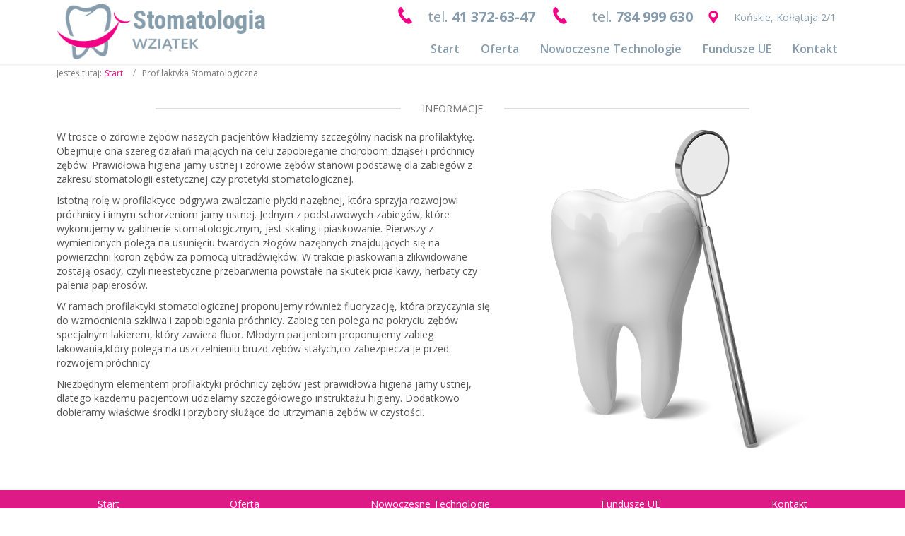

--- FILE ---
content_type: text/html; charset=utf-8
request_url: http://stomatologiawziatek.pl/profilaktyka-stomatologiczna
body_size: 5144
content:
<!DOCTYPE html>
<html lang="pl-pl" dir="ltr">
<head>
    <base href="http://stomatologiawziatek.pl/profilaktyka-stomatologiczna" />    <link href="http://stomatologiawziatek.pl/templates/wziatek_edit/images/designer/e1f5888f4dc9d5d119c83d054609bca2_facv.png" rel="icon" type="image/x-icon" />
    <script>
    var themeHasJQuery = !!window.jQuery;
</script>
<script src="/templates/wziatek_edit/jquery.js?version=1.0.434"></script>
<script>
    window._$ = jQuery.noConflict(themeHasJQuery);
</script>
    <meta name="viewport" content="width=device-width, initial-scale=1.0">
<script src="/templates/wziatek_edit/bootstrap.min.js?version=1.0.434"></script>
<!--[if lte IE 9]>
<script src="/templates/wziatek_edit/layout.ie.js?version=1.0.434"></script>
<link rel="stylesheet" href="/templates/wziatek_edit/layout.ie.css?version=1.0.434" media="screen"/>
<![endif]-->
<link class="" href='//fonts.googleapis.com/css?family=Open+Sans:300,300italic,regular,italic,600,600italic,700,700italic,800,800italic&subset=latin-ext' rel='stylesheet' type='text/css'>
<script src="/templates/wziatek_edit/layout.core.js?version=1.0.434"></script>
<script src="/templates/wziatek_edit/CloudZoom.js?version=1.0.434" type="text/javascript"></script>
    
    <meta http-equiv="content-type" content="text/html; charset=utf-8" />
	<meta name="description" content="Usługi z zakresu profilaktyki stomatologicznej mającej na celu prawidłową higienę jamy ustnej oraz dbałość o zęby" />
	<title>Profilaktyka stomatologiczna, usługi profilaktyki stomatologicznej</title>
        <link rel="stylesheet" href="/templates/wziatek_edit/css/bootstrap.css?version=1.0.434" media="screen" />
            <link rel="stylesheet" href="/templates/wziatek_edit/css/template.css?version=1.0.434" media="screen" />
            <script src="/templates/wziatek_edit/script.js?version=1.0.434"></script>
    
</head>
<body class=" bootstrap bd-body-7  bd-pagebackground bd-margins">
    <header class=" bd-headerarea-1 bd-margins">
        <div data-affix
     data-offset=""
     data-fix-at-screen="top"
     data-clip-at-control="top"
     
 data-enable-lg
     
 data-enable-md
     
 data-enable-sm
     
     class=" bd-affix-2 bd-no-margins bd-margins "><section class=" bd-section-3 bd-tagstyles " id="section3" data-section-title="">
    <div class="bd-container-inner bd-margins clearfix">
        <div class=" bd-layoutcontainer-14 bd-columns bd-no-margins">
    <div class="bd-container-inner">
        <div class="container-fluid">
            <div class="row ">
                <div class=" bd-columnwrapper-34 
 col-lg-5
 col-md-3
 col-sm-12
 col-xs-12">
    <div class="bd-layoutcolumn-34 bd-column" ><div class="bd-vertical-align-wrapper"><a class=" bd-logo-2 animated bd-animation-5" data-animation-name="slideInLeft" data-animation-event="onload" data-animation-duration="1000ms" data-animation-delay="0ms" data-animation-infinited="false" href="/">
<img class=" bd-imagestyles" src="http://stomatologiawziatek.pl/templates/wziatek_edit/images/designer/a6f03f627e9dc8c6dec9051bff886949_logostomatologia1.png"
 alt="Stomatologia Wziątek">
</a></div></div>
</div>
	
		<div class=" bd-columnwrapper-35 
 col-lg-7
 col-md-9
 col-sm-12
 col-xs-12">
    <div class="bd-layoutcolumn-35 bd-column" ><div class="bd-vertical-align-wrapper"><div class=" bd-layoutbox-14 bd-no-margins clearfix">
    <div class="bd-container-inner">
        <div class=" bd-layoutbox-16 bd-no-margins clearfix">
    <div class="bd-container-inner">
        <div class=" bd-layoutcontainer-25 bd-columns bd-no-margins">
    <div class="bd-container-inner">
        <div class="container-fluid">
            <div class="row ">
                <div class=" bd-columnwrapper-74 
 col-lg-4
 col-md-8
 col-sm-4
 col-xs-6">
    <div class="bd-layoutcolumn-74 bd-column" ><div class="bd-vertical-align-wrapper"><div class=" bd-layoutbox-22 bd-no-margins clearfix">
    <div class="bd-container-inner">
        <span class="bd-iconlink-3 hidden-xs bd-no-margins bd-own-margins bd-icon-35 bd-icon "></span>
	
		<p class=" bd-textblock-5 bd-content-element">
    tel. <b>41 372-63-47</b></p>
    </div>
</div></div></div>
</div>
	
		<div class=" bd-columnwrapper-75 
 col-lg-4
 col-md-4
 col-sm-4
 col-xs-6">
    <div class="bd-layoutcolumn-75 bd-column" ><div class="bd-vertical-align-wrapper"><div class=" bd-layoutbox-20 bd-no-margins clearfix">
    <div class="bd-container-inner">
        <span class="bd-iconlink-10 hidden-xs bd-no-margins bd-own-margins bd-icon-53 bd-icon "></span>
	
		<p class=" bd-textblock-12 bd-content-element">
    tel. <b>784 999 630</b></p>
    </div>
</div></div></div>
</div>
	
		<div class=" bd-columnwrapper-77 
 col-lg-4
 col-md-12
 col-sm-4
 col-xs-12">
    <div class="bd-layoutcolumn-77 bd-column" ><div class="bd-vertical-align-wrapper"><div class=" bd-layoutbox-25 bd-no-margins clearfix">
    <div class="bd-container-inner">
        <a class="bd-iconlink-14 bd-no-margins bd-own-margins bd-iconlink " href="https://goo.gl/maps/BuB9eZU8arWaGTv67">
    <span class="bd-icon-72 bd-icon "></span>
</a>
	
		<p class=" bd-textblock-20 bd-content-element">
    <a href="https://goo.gl/maps/BuB9eZU8arWaGTv67" draggable="false">
    Końskie, Kołłątaja 2/1</a></p>
    </div>
</div></div></div>
</div>
            </div>
        </div>
    </div>
</div>
    </div>
</div>
    </div>
</div>
	
		<div class=" bd-layoutbox-5 bd-no-margins clearfix">
    <div class="bd-container-inner">
                    
        <nav class=" bd-hmenu-1"  data-responsive-menu="true" data-responsive-levels="expand on click" data-responsive-type="" data-offcanvas-delay="0ms" data-offcanvas-duration="700ms" data-offcanvas-timing-function="ease">
                        
                <div class=" bd-menuoverlay-13 bd-menu-overlay"></div>
                <div class=" bd-responsivemenu-11 collapse-button">
    <div class="bd-container-inner">
        <div class="bd-menuitem-10 ">
            <a  data-toggle="collapse"
                data-target=".bd-hmenu-1 .collapse-button + .navbar-collapse"
                href="#" onclick="return false;">
                    <span>Menu</span>
            </a>
        </div>
    </div>
</div>
                <div class="navbar-collapse collapse ">
            <div class=" bd-horizontalmenu-1 clearfix">
    <div class="bd-container-inner">
        
                
<ul class=" bd-menu-1 nav navbar-left nav-pills" >
                        
        <li class=" bd-menuitem-1 bd-toplevel-item  item-101 ">
<a href="/"><span>Start</span></a></li>                        
        <li class=" bd-menuitem-1 bd-toplevel-item bd-submenu-icon-only item-103  deeper parent">
<a href="/oferta"><span>Oferta</span></a>        <div class="bd-menu-2-popup">
                            <ul class=" bd-menu-2 ">
                                            
        <li class=" bd-menuitem-2 bd-sub-item item-114 ">
<a class="  active" href="/profilaktyka-stomatologiczna"><span>Profilaktyka Stomatologiczna</span></a></li>                        
        <li class=" bd-menuitem-2 bd-sub-item item-115 ">
<a href="/stomatologia-zachowawcza"><span>Stomatologia Zachowawcza</span></a></li>                        
        <li class=" bd-menuitem-2 bd-sub-item item-116 ">
<a href="/ortodoncja-stomatologia"><span>Ortodoncja</span></a></li>                        
        <li class=" bd-menuitem-2 bd-sub-item item-150 ">
<a href="/endodoncja"><span>Endodoncja</span></a></li>                        
        <li class=" bd-menuitem-2 bd-sub-item item-117 ">
<a href="/protetyka-stomatologiczna"><span>Protetyka Stomatologiczna</span></a></li>                        
        <li class=" bd-menuitem-2 bd-sub-item item-119 ">
<a href="/chirurgia-stomatologiczna"><span>Chirurgia Stomatologiczna</span></a></li>                        
        <li class=" bd-menuitem-2 bd-sub-item item-118 ">
<a href="/periodontologia"><span>Periodontologia</span></a></li></ul></div></li>                        
        <li class=" bd-menuitem-1 bd-toplevel-item  item-140 ">
<a href="/nowoczesne-technologie"><span>Nowoczesne Technologie</span></a></li>                        
        <li class=" bd-menuitem-1 bd-toplevel-item  item-113 ">
<a href="/aktualnosci"><span>Fundusze UE</span></a></li>                        
        <li class=" bd-menuitem-1 bd-toplevel-item  item-112 ">
<a href="/kontakt"><span>Kontakt</span></a></li>                </ul>        
    </div>
</div>                <div class="bd-menu-close-icon">
    <a href="#" class="bd-icon  bd-icon-39"></a>
</div>
            
                </div>
                    </nav>
        
        </div>
</div></div></div>
</div>
            </div>
        </div>
    </div>
</div>
    </div>
</section></div>
</header>
	
		<div class=" bd-stretchtobottom-2 bd-stretch-to-bottom" data-control-selector=".bd-contentlayout-7">
<div class="bd-contentlayout-7  bd-sheetstyles  bd-no-margins bd-margins" >
    <div class="bd-container-inner">

        <div class="bd-flex-vertical bd-stretch-inner bd-no-margins">
            
                     <aside class="bd-sidebararea-1-column  bd-flex-vertical bd-flex-fixed ">
                <div class="bd-sidebararea-1 bd-flex-wide  bd-margins">
                    
                        
<div class=" bd-breadcrumbs-1 bd-background-width  ">
    <div class="bd-container-inner">
        <ol class="breadcrumb">
                    <li class="show-here">
                <span class=" bd-breadcrumbstext-1">
    <span>Jesteś tutaj: </span>
</span>
            </li>
                                    <li>
                    <div class=" bd-breadcrumbslink-1">
    <a  href="/">Start</a>
</div>
                    </li>
                                <li class="active">
                    <span class=" bd-breadcrumbstext-1">
    <span>Profilaktyka Stomatologiczna</span>
</span>
                </li>
                    </ol>
    </div>
</div>

                    
                </div>
            </aside>
                    <div class="bd-flex-horizontal bd-flex-wide bd-no-margins">
                
                <div class="bd-flex-vertical bd-flex-wide bd-no-margins">
                    

                    <div class=" bd-layoutitemsbox-24 bd-flex-wide bd-margins">
    <div class=" bd-content-7">
    

<div class=" bd-blog-5 " itemscope itemtype="http://schema.org/Article" >
    <div class="bd-container-inner">
    
                    <div class=" bd-grid-7 bd-margins">
          <div class="container-fluid">
            <div class="separated-grid row">
                <div class="separated-item-46 col-md-12 ">
                    
                    <div class="bd-griditem-46">
            
        <article class=" bd-article-4">
            <div class=" bd-postcontent-4 bd-tagstyles bd-contentlayout-offset"  itemprop="articleBody">
    <p>
    <!--[separator]-->
    <style>
.bd-separator-1371372888{padding:10px 0px;}</style>                    <style>
.content_bd-separator-1371372888{margin-left:30px;margin-right:30px;}
.content_bd-separator-1371372888{
	color:  #777777;
	font-weight:  normal;
	text-transform:  uppercase;
}
</style>        <style>
.bd-separator-1371372888 .bd-separator-inner:before, .bd-separator-1371372888 .bd-separator-inner:after{border-top:2px solid #dddddd;}</style>    <style>
.bd-separator-1371372888 .bd-separator-inner{width:75%;}</style>
    <div class=" bd-separator-1371372888  bd-separator-center bd-separator-content-center clearfix">
        <div class="bd-container-inner">
            <div class="bd-separator-inner">
                                    <div class=" content_bd-separator-1371372888  bd-no-margins bd-tagstyles bd-separator-content">
                        <span class="bd-content-element">Informacje</span>                    </div>
                                <!--{content}--><!--{/content}-->
            </div>
        </div>
    </div>
    <!--[/separator]-->

     <!--[image]--><style>
.additional-class-1952240772{float:right;}</style><img src="/images/editor-content/604193_bd_media_id_4de0bfe2bfe6bc3d02261f1ff3155a37.png" alt="Oferta" class=" additional-class-1952240772   bd-imagestyles bd-own-margins"><!--{content}--><!--{/content}--><!--[/image]-->     <!--[text]-->
                <p class=" additional-class-922715656  bd-content-element">
            <!--{content}-->
                            <!--{/content}-->
        </p>
    <!--[/text]-->
</p>
<p>W trosce o zdrowie zębów naszych pacjentów kładziemy szczególny nacisk na profilaktykę. Obejmuje ona szereg działań mających na celu zapobieganie chorobom dziąseł i próchnicy zębów. Prawidłowa higiena jamy ustnej i zdrowie zębów stanowi podstawę dla zabiegów z zakresu stomatologii estetycznej czy protetyki stomatologicznej. </p>
<p>Istotną rolę w profilaktyce odgrywa zwalczanie płytki nazębnej, która sprzyja rozwojowi próchnicy i innym schorzeniom jamy ustnej. Jednym z podstawowych zabiegów, które wykonujemy w gabinecie stomatologicznym, jest skaling i piaskowanie. Pierwszy z wymienionych polega na usunięciu twardych złogów nazębnych znajdujących się na powierzchni koron zębów za pomocą ultradźwięków. W trakcie piaskowania zlikwidowane zostają osady, czyli nieestetyczne przebarwienia powstałe na skutek picia kawy, herbaty czy palenia papierosów. </p>
<p>W ramach profilaktyki stomatologicznej proponujemy również fluoryzację, która przyczynia się do wzmocnienia szkliwa i zapobiegania próchnicy. Zabieg ten polega na pokryciu zębów specjalnym lakierem, który zawiera fluor. Młodym pacjentom proponujemy zabieg lakowania,który polega na uszczelnieniu bruzd zębów stałych,co zabezpiecza je przed rozwojem próchnicy. </p>
<p>Niezbędnym elementem profilaktyki próchnicy zębów jest prawidłowa higiena jamy ustnej, dlatego każdemu pacjentowi udzielamy szczegółowego instruktażu higieny. Dodatkowo dobieramy właściwe środki i przybory służące do utrzymania zębów w czystości.
</p></div>
        </article>
        <div class="bd-container-inner"></div>
        
                        </div>
                    </div>
                </div>
            </div>
        </div>
    </div>
</div>

</div>
</div>

                    
                </div>
                
            </div>
            
        </div>

    </div>
</div></div>
	
		<footer class=" bd-footerarea-1 bd-margins">
                    
        <nav class=" bd-hmenu-3"  data-responsive-menu="true" data-responsive-levels="expand on click" data-responsive-type="" data-offcanvas-delay="0ms" data-offcanvas-duration="700ms" data-offcanvas-timing-function="ease">
                        
                <div class=" bd-menuoverlay-19 bd-menu-overlay"></div>
                <div class=" bd-responsivemenu-2 collapse-button">
    <div class="bd-container-inner">
        <div class="bd-menuitem-9 ">
            <a  data-toggle="collapse"
                data-target=".bd-hmenu-3 .collapse-button + .navbar-collapse"
                href="#" onclick="return false;">
                    <span></span>
            </a>
        </div>
    </div>
</div>
                <div class="navbar-collapse collapse ">
            <div class=" bd-horizontalmenu-3 clearfix">
    <div class="bd-container-inner">
        
                
<ul class=" bd-menu-5 nav nav-justified nav-pills" >
                        
        <li class=" bd-menuitem-15 bd-toplevel-item  item-101 ">
<a href="/"><span>Start</span></a></li>                        
        <li class=" bd-menuitem-15 bd-toplevel-item bd-submenu-icon-only item-103  deeper parent">
<a href="/oferta"><span>Oferta</span></a>        <div class="bd-menu-6-popup">
                            <ul class=" bd-menu-6">
                                            
        <li class=" bd-menuitem-16 bd-sub-item item-114 ">
<a class="  active" href="/profilaktyka-stomatologiczna"><span>Profilaktyka Stomatologiczna</span></a></li>                        
        <li class=" bd-menuitem-16 bd-sub-item item-115 ">
<a href="/stomatologia-zachowawcza"><span>Stomatologia Zachowawcza</span></a></li>                        
        <li class=" bd-menuitem-16 bd-sub-item item-116 ">
<a href="/ortodoncja-stomatologia"><span>Ortodoncja</span></a></li>                        
        <li class=" bd-menuitem-16 bd-sub-item item-150 ">
<a href="/endodoncja"><span>Endodoncja</span></a></li>                        
        <li class=" bd-menuitem-16 bd-sub-item item-117 ">
<a href="/protetyka-stomatologiczna"><span>Protetyka Stomatologiczna</span></a></li>                        
        <li class=" bd-menuitem-16 bd-sub-item item-119 ">
<a href="/chirurgia-stomatologiczna"><span>Chirurgia Stomatologiczna</span></a></li>                        
        <li class=" bd-menuitem-16 bd-sub-item item-118 ">
<a href="/periodontologia"><span>Periodontologia</span></a></li></ul></div></li>                        
        <li class=" bd-menuitem-15 bd-toplevel-item  item-140 ">
<a href="/nowoczesne-technologie"><span>Nowoczesne Technologie</span></a></li>                        
        <li class=" bd-menuitem-15 bd-toplevel-item  item-113 ">
<a href="/aktualnosci"><span>Fundusze UE</span></a></li>                        
        <li class=" bd-menuitem-15 bd-toplevel-item  item-112 ">
<a href="/kontakt"><span>Kontakt</span></a></li>                </ul>        
    </div>
</div>                <div class="bd-menu-close-icon">
    <a href="#" class="bd-icon  bd-icon-42"></a>
</div>
            
                </div>
                    </nav>
        
    	
		<section class=" bd-section-2 bd-page-width bd-tagstyles " id="section2" data-section-title="">
    <div class="bd-container-inner bd-margins clearfix">
        <div class="bd-containereffect-6 container-effect container "><div class=" bd-layoutcontainer-28  bd-columns bd-no-margins">
    <div class="bd-container-inner">
        <div class="container-fluid">
            <div class="row ">
                <div class=" bd-columnwrapper-60 
 col-md-4
 col-sm-6
 col-xs-12">
    <div class="bd-layoutcolumn-60 bd-column" ><div class="bd-vertical-align-wrapper">    
        <div class=" bd-joomlaposition-2 clearfix" >
        

<div class=" bd-vmenu-1" data-responsive-menu="true" data-responsive-levels="expand on click">
    <div class=" bd-block-2 bd-own-margins vmenu">
                <div class=" bd-blockheader bd-tagstyles">
            <h4>Nasza Oferta</h4>
        </div>
                <div class=" bd-blockcontent bd-tagstyles shape-only">
            <div class=" bd-verticalmenu-3">
                <div class="bd-container-inner">
                                        
<ul class=" bd-menu-23 nav nav-pills" >
                                                                            <li class=" bd-menuitem-23 item-104 current">
<a class="  active" href="/profilaktyka-stomatologiczna"><span>Profilaktyka Stomatologiczna</span></a></li>                                                                            <li class=" bd-menuitem-23 item-105">
<a href="/stomatologia-zachowawcza"><span>Stomatologia Zachowawcza</span></a></li>                                                                            <li class=" bd-menuitem-23 item-106">
<a href="/ortodoncja-stomatologia"><span>Ortodoncja</span></a></li>                                                                            <li class=" bd-menuitem-23 item-147">
<a href="/endodoncja"><span>Endodoncja</span></a></li>                                                                            <li class=" bd-menuitem-23 item-109">
<a href="/chirurgia-stomatologiczna"><span>Chirurgia Stomatologiczna</span></a></li>                                                                            <li class=" bd-menuitem-23 item-107">
<a href="/protetyka-stomatologiczna"><span>Protetyka Stomatologiczna</span></a></li>                                                                            <li class=" bd-menuitem-23 item-108">
<a href="/periodontologia"><span>Periodontologia</span></a></li>                                        </ul>                </div>
            </div>
        </div>
    </div>
</div>

    </div>
        </div></div>
</div>
	
		<div class=" bd-columnwrapper-61 
 col-md-4
 col-sm-6
 col-xs-12">
    <div class="bd-layoutcolumn-61 bd-column" ><div class="bd-vertical-align-wrapper">    
        <div class=" bd-joomlaposition-3 clearfix" >
            <div class=" bd-block-4 bd-own-margins " >
        
    <div class=" bd-blockheader bd-tagstyles bd-custom-blockquotes bd-custom-button bd-custom-image bd-custom-inputs bd-custom-bulletlist bd-custom-orderedlist bd-custom-table">
        <h4>O nas</h4>
    </div>
    
        
    <div class="bd-blockcontent bd-tagstyles bd-custom-blockquotes bd-custom-button bd-custom-image bd-custom-inputs bd-custom-bulletlist bd-custom-orderedlist bd-custom-table">
        

<div class="custom"  >
	<p>STOMATOLOGIA WZIĄTEK.</p>
<p>Nasz gabinet łączy wieloletnie doświadczenie z nowoczesnymi metodami leczenia stomatologicznego. Dokładamy wszelkich starań, aby cieszyli się Państwo zdrowym i pięknym uśmiechem.</p></div>
    </div>
    
</div>
        </div>
        </div></div>
</div>
	
		<div class=" bd-columnwrapper-62 
 col-md-4
 col-sm-6
 col-xs-12">
    <div class="bd-layoutcolumn-62 bd-column" ><div class="bd-vertical-align-wrapper">    
        <div class=" bd-joomlaposition-4 clearfix" >
            <div class=" bd-block-5 bd-own-margins " >
        
    <div class=" bd-blockheader bd-tagstyles bd-custom-blockquotes bd-custom-button bd-custom-image bd-custom-inputs bd-custom-bulletlist bd-custom-orderedlist bd-custom-table">
        <h4>Nasz Personel</h4>
    </div>
    
        
    <div class="bd-blockcontent bd-tagstyles bd-custom-blockquotes bd-custom-button bd-custom-image bd-custom-inputs bd-custom-bulletlist bd-custom-orderedlist bd-custom-table">
        

<div class="custom"  >
	<p><strong>Paulina Kabała-Wziątek</strong> Lekarz Stomatolog</p>
<p><strong>Arkadiusz Wziątek</strong> Lekarz Stomatolog</p>
<p><strong>Dominika Kamoda</strong> dyplomowana higienistka i asystentka stomatologiczna</p>
<p><strong>Aleksandra Norberciak</strong> dyplomowana asystentka stomatologiczna</p></div>
    </div>
    
</div>
        </div>
        </div></div>
</div>
            </div>
        </div>
    </div>
</div></div>
	
		<div class=" bd-pagefooter-1">
    <div class="bd-container-inner">
        
            <a href='http://www.themler.io/joomla-templates' target="_blank">Joomla Template</a> created with <a href='http://themler.io' target="_blank">Themler</a>.
    </div>
</div>
	
		<div class=" bd-layoutbox-36 bd-no-margins clearfix">
    <div class="bd-container-inner">
        <a class="bd-imagelink-6  bd-own-margins "  href="https://www.vizim.pl/">
<img class=" bd-imagestyles" src="http://stomatologiawziatek.pl/templates/wziatek_edit/images/designer/678b2875c20af3a0b88b891ad06e6c8a_vizim.png"
 alt="Projekt strony internetowej, wykonanie strony internetowej">
</a>
    </div>
</div>
    </div>
</section>
</footer>
	
		<div data-smooth-scroll data-animation-time="250" class=" bd-smoothscroll-3"><a href="#" class=" bd-backtotop-1 ">
    <span class="bd-icon-66 bd-icon "></span>
</a></div>
</body>
</html>

--- FILE ---
content_type: text/css
request_url: http://stomatologiawziatek.pl/templates/wziatek_edit/css/template.css?version=1.0.434
body_size: 56649
content:
#marker-start-L3N0eWxlLmNzcw.Lw {}
html {
  height: 100%;
  overflow: auto;
}
body {
  height: auto;
  min-height: 100%;
  overflow: hidden;
  position: relative;
}
p {
  word-wrap: break-word;
}
img {
  height: auto;
}
a:hover {
  text-decoration: none;
}
h6 {
  line-height: 25.71428572px;
  font-size: 18px;
}
h6 a:hover {
  text-decoration: none;
}
h5 {
  line-height: 28.57142858px;
  font-size: 20px;
}
h5 a:hover {
  text-decoration: none;
}
h4 {
  line-height: 34.2857143px;
  font-size: 24px;
}
h4 a:hover {
  text-decoration: none;
}
h3 {
  line-height: 42.85714287px;
  font-size: 30px;
}
h3 a:hover {
  text-decoration: none;
}
h2 {
  line-height: 68.57142859px;
  font-size: 48px;
}
h2 a:hover {
  text-decoration: none;
}
h1 {
  line-height: 85.71428574px;
  text-decoration: none;
  font-size: 60px;
}
h1 a:hover {
  text-decoration: none;
}
fieldset {
  border: none;
}
fieldset dl {
  display: block;
  margin: 0;
  padding: 0;
  background: none;
}
fieldset dt {
  display: block;
  box-sizing: border-box;
  -moz-box-sizing: border-box;
  width: 12em;
  height: 2em;
  margin: 0;
  padding: 0;
  float: left;
  clear: both;
  background: none;
  line-height: 2em;
  overflow: hidden;
}
fieldset dd {
  display: block;
  min-height: 2em;
  margin: 0 0 0 12em;
  padding: 0;
  background: none;
  line-height: 2em;
}
fieldset label {
  display: inline-block;
}
fieldset textarea {
  vertical-align: text-top;
}
.img-fulltext-left,
.img-intro-left {
  float: left;
  display: block;
  border: none;
  padding: 0;
  margin: 0 0.3em 0.3em 0;
}
.img-fulltext-right,
.img-intro-right {
  float: right;
  display: block;
  border: none;
  padding: 0;
  margin: 0 0 0.3em 0.3em;
}
ul.pagenav {
  clear: both;
  list-style: none;
  display: block;
  margin: 0;
  padding: 0;
}
ul.pagenav li,
ul.pagenav li:before {
  display: block;
  background: none;
  margin: 0;
  padding: 0;
  width: 50%;
  text-align: center;
  content: normal;
}
ul.pagenav li.pagenav-prev {
  float: left;
}
ul.pagenav li.pagenav-next {
  margin: 0 0 0 50%;
}
div.item-page dl.tabs {
  display: block;
  margin: 0;
  padding: 0;
}
div.item-page dl.tabs:before {
  box-sizing: border-box;
  -moz-box-sizing: border-box;
  display: block;
  float: left;
  width: 1em;
  height: 2em;
  overflow: hidden;
}
div.item-page dl.tabs dt {
  box-sizing: border-box;
  -moz-box-sizing: border-box;
  display: block;
  float: left;
  height: 2em;
  overflow: hidden;
  border-left: 1px solid #000000;
  border-top: 1px solid #000000;
}
div.item-page dl.tabs dt h3 {
  margin: 0;
  padding: 0 1em;
  line-height: 2em;
  font-size: 100%;
  overflow: hidden;
}
div.item-page dl.tabs dt h3 a {
  text-decoration: none;
}
div.item-page dl.tabs:after {
  box-sizing: border-box;
  -moz-box-sizing: border-box;
  display: block;
  border-left: 1px solid #000000;
  content: " ";
  overflow: hidden;
  height: 2em;
}
div.item-page div.current {
  clear: both;
  border: 1px solid #000000;
}
div.item-page div.current dd.tabs {
  margin: 0;
  padding: 0;
}
div.item-page div.pagination ul {
  clear: both;
  list-style: none;
  display: block;
  margin: 0;
  padding: 0;
}
div.item-page div.pagination li {
  display: block;
  width: 50%;
  margin: 0;
  padding: 0;
  text-align: center;
  float: left;
  white-space: nowrap;
}
div.item-page div.pagination:after {
  visibility: hidden;
  display: block;
  font-size: 0;
  content: " ";
  clear: both;
  height: 0;
}
.edit.item-page select + div {
  width: 100% !important;
}
.edit.item-page div > ul {
  border: 1px solid #B9C2CB;
}
.edit.item-page .search-field {
  overflow: visible;
}
.edit.item-page .search-field > input {
  width: 100% !important;
}
.edit.item-page ul > li:before {
  content: normal;
}
.edit.item-page fieldset {
  border: 1px solid  #eee;
}
.edit.item-page fieldset legend {
  padding: 7px;
  font-weight: bold;
}
#editor-xtd-buttons {
  float: left;
  padding: 0;
}
.toggle-editor {
  float: right;
}
#searchForm .phrases-box {
  display: block;
  float: left;
}
#searchForm .ordering-box {
  text-align: right;
}
#searchForm .phrases-box label,
#searchForm .ordering-box label,
#searchForm .only label {
  display: inline-block;
  width: auto;
  height: 2em;
  margin: 0;
}
#mod-finder-searchform label {
  display: block;
}
#mod-finder-searchform input.inputbox {
  width: 100%;
  box-sizing: border-box;
  -moz-box-sizing: border-box;
  max-width: 300px;
}
#login-form fieldset label {
  width: 100%;
}
#login-form #form-login-username label,
#login-form #form-login-password label {
  display: block;
}
#login-form #form-login-username input,
#login-form #form-login-password input {
  width: 100%;
  box-sizing: border-box;
  -moz-box-sizing: border-box;
  max-width: 300px;
}
.breadcrumbs img {
  margin: 0;
  padding: 0;
  border: none;
  outline: none;
}
dl.stats-module {
  padding: 0.3em 0 0.3em 0.3em;
  margin: 0;
}
dl.stats-module dt {
  float: left;
  display: block;
  line-height: 1.5em;
  min-height: 1.5em;
  width: 10em;
  padding: 0.3em 0.3em 0 0;
  margin: 0;
  font-weight: bold;
}
dl.stats-module dd {
  display: block;
  line-height: 1.5em;
  min-height: 1.5em;
  margin: 0 0 0 10em;
}
div.mod-languages ul {
  margin: 0;
  padding: 0;
  list-style: none;
}
div.mod-languages li {
  background: none;
  margin: 0 0.3em;
  padding: 0;
}
div.mod-languages ul.lang-inline li {
  display: inline;
}
div.mod-languages ul.lang-block li {
  display: block;
}
div.mod-languages img {
  border: none;
  margin: 0;
  padding: 0;
}
div.clr {
  clear: both;
}
#system-message ul li {
  background-image: none;
}
ul.actions,
ul.actions li,
ul.actions li img {
  display: inline;
  margin: 0;
  padding: 0;
  border: none;
}
ul.actions li {
  background: none;
  list-style: none;
}
.items-row {
  display: table;
  width: 100%;
  table-layout: fixed;
  border-collapse: collapse;
}
.items-row .item {
  display: table-cell;
  vertical-align: top;
}
.items-row .row-separator {
  display: none;
}
div.pagination p.counter {
  display: inline-block;
  margin: 0.5em 0.3em 0 0;
  padding: 0;
  background: none;
}
div.pagination ul,
div.pagination ul li,
div.pagination ul > li:before {
  display: inline-block;
  list-style: none;
  margin: 0;
  padding: 0 0.3em;
  background: none;
  content: normal;
}
div.tip-wrap {
  background: #fff;
  border: 1px solid #aaa;
}
div.tip-wrap div.tip {
  padding: 0.3em;
}
div.tip-wrap div.tip-title {
  font-weight: bold;
}
table.category {
  width: 100%;
}
table.category thead th img {
  padding: 0 0 0 0.3em;
  margin: 0;
  border: none;
}
span.hasTip a img {
  padding: 0;
  margin: 0;
  border: none;
}
div.category-list div.pagination {
  display: block;
}
div.categories-list ul li span.item-title,
div.cat-children ul li span.item-title {
  display: block;
  margin: 0 0 0.3em 0;
}
div.categories-list ul li div.category-desc,
div.cat-children ul li div.category-desc {
  margin: 0 0 0.3em 0;
}
div.categories-list dl,
div.cat-children dl {
  display: block;
  padding-left: 0;
  padding-right: 0;
  margin-left: 0;
  margin-right: 0;
  background: none;
}
div.categories-list dl dt,
div.cat-children dl dt,
div.categories-list dl dd,
div.cat-children dl dd {
  display: inline-block;
  padding: 0;
  margin: 0;
  background: none;
}
div.img_caption p.img_caption {
  padding: 0.3em 0;
  margin: 0;
}
form .search label,
form .finder label {
  display: none;
}
#search-searchword {
  margin-bottom: 5px;
}
.cols-2 .column-1,
.cols-2 .column-2,
.cols-3 .column-1,
.cols-3 .column-2,
.cols-3 .column-3 {
  float: left;
  clear: right;
}
.cols-2 .column-1 {
  width: 50%;
}
.cols-2 .column-2 {
  width: 50%;
}
.cols-3 .column-1 {
  width: 33%;
}
.cols-3 .column-2 {
  width: 33%;
}
.cols-3 .column-3 {
  width: 34%;
}
.row-separator {
  clear: both;
  float: none;
  font-size: 1px;
  display: block;
}
ul.categories-module li h1,
ul.categories-module li h2,
ul.categories-module li h3,
ul.categories-module li h4,
ul.categories-module li h5,
ul.categories-module li h6 {
  display: inline;
}
.only,
.phrases {
  border: solid 1px #ccc;
  margin: 10px 0 0 0px;
  padding: 15px ;
  line-height: 1.3em;
}
div.tags {
  display: inline;
}
.tag-category ul > li:before {
  content: normal;
}
ul.list-striped > li:before {
  content: normal;
}
.list-striped {
  border-top: 1px solid #ddd;
}
.list-striped li,
.list-striped dd {
  border-bottom: 1px solid #ddd;
}
#fancybox-wrap {
  padding: 0;
}
#fancybox-wrap * {
  box-sizing: content-box;
}
#article-index {
  float: right;
}
.jmodedit {
  display: inline-block;
  padding: 3px 6px;
  margin-bottom: 0;
  font-size: 12px;
  line-height: 18px;
  text-align: center;
  vertical-align: middle;
  cursor: pointer;
  color: #333;
  background-color: #F7F7F7;
  border: 1px solid #bbb;
  border-radius: 0px;
  box-sizing: content-box;
}
.jmodedit .icon-edit:before {
  content: 'Ŀ';
  color: #808080;
}
.jmodedit [class^="icon-"]:before,
.jmodedit [class*=" icon-"]:before {
  font-family: 'Billion Web Font';
  font-style: normal;
  font-weight: normal;
  text-decoration: inherit;
  text-align: center;
  text-transform: none;
  width: 1em;
}
.tooltip.in {
  opacity: 0.8;
  filter: alpha(opacity=80);
}
.fade.in {
  opacity: 1;
}
.tooltip {
  max-width: 400px;
}
.tooltip {
  position: absolute;
  z-index: 1030;
  display: block;
  visibility: visible;
  font-size: 11px;
  line-height: 1.4;
  opacity: 0;
  filter: alpha(opacity=0);
}
.tooltip .tooltip-arrow {
  border: 0 !important;
}
.tooltip-arrow:before,
.tooltip-arrow:after {
  content: "";
  position: absolute;
}
.tooltip.bottom .tooltip-arrow:before {
  border: 5px solid transparent !important;
  border-bottom: 5px solid #bbb !important;
  top: -5px;
}
.tooltip.bottom .tooltip-arrow:after {
  border: 5px solid transparent !important;
  border-bottom: 5px solid #fff !important;
  top: -4px;
}
.tooltip.top .tooltip-arrow:before {
  border: 5px solid transparent !important;
  border-top: 5px solid #bbb !important;
  bottom: -5px;
}
.tooltip.top .tooltip-arrow:after {
  border: 5px solid transparent !important;
  border-top: 5px solid #fff !important;
  bottom: -4px;
}
.tooltip.right .tooltip-arrow:before {
  border: 5px solid transparent !important;
  border-right: 5px solid #bbb !important;
  left: -5px;
}
.tooltip.right .tooltip-arrow:after {
  border: 5px solid transparent !important;
  border-right: 5px solid #fff !important;
  left: -4px;
}
.tooltip.left .tooltip-arrow:before {
  border: 5px solid transparent !important;
  border-left: 5px solid #bbb !important;
  right: -5px;
}
.tooltip.left .tooltip-arrow:after {
  border: 5px solid transparent !important;
  border-left: 5px solid #fff !important;
  right: -4px;
}
.tooltip .tooltip-inner {
  background-color: #fff;
  border: 1px solid #bbb;
  border-radius: 0px;
  color: #808080;
  padding: 8px 12px;
  -webkit-box-shadow: 2px 2px 0px 0px rgba(0, 0, 0, 0.2);
  -moz-box-shadow: 2px 2px 0px 0px rgba(0, 0, 0, 0.2);
  box-shadow: 2px 2px 0px 0px rgba(0, 0, 0, 0.2);
}
.fade {
  opacity: 0;
  -webkit-transition: opacity .15s linear;
  -moz-transition: opacity .15s linear;
  -o-transition: opacity .15s linear;
  transition: opacity .15s linear;
}
#sbox-content iframe {
  width: 100%;
  height: 100%;
}
.contentpane {
  background-color: inherit !important;
}
.control-group {
  margin-top: 10px;
}
.control-group .controls input {
  min-height: 34px;
}
.element-invisible {
  position: absolute;
  padding: 0;
  margin: 0;
  border: 0;
  height: 1px;
  width: 1px;
  overflow: hidden;
}
.list-striped.list-condensed {
  list-style: none;
  margin: 10px 0 0 0;
  border: 0;
  padding: 0;
}
.list-striped.list-condensed li {
  padding: 4px 5px;
}
.list-striped.list-condensed .list-edit.width-50 {
  width: 50px;
}
input.quantity-plus,
input.quantity-minus {
  padding: 0;
}
select,
textarea,
input[type="text"],
input[type="password"],
input[type="datetime"],
input[type="datetime-local"],
input[type="date"],
input[type="month"],
input[type="time"],
input[type="week"],
input[type="number"],
input[type="email"],
input[type="url"],
input[type="search"],
input[type="tel"],
input[type="color"] {
  display: block;
  width: 100%;
  height: 34px;
  padding: 6px 12px;
  font-size: 14px;
  line-height: 1.42857143;
  color: #777777;
  background-color: #ffffff;
  background-image: none;
  border: 1px solid #cccccc;
  border-radius: 4px;
  -webkit-box-shadow: inset 0 1px 1px rgba(0, 0, 0, 0.075);
  box-shadow: inset 0 1px 1px rgba(0, 0, 0, 0.075);
  -webkit-transition: border-color ease-in-out .15s, box-shadow ease-in-out .15s;
  transition: border-color ease-in-out .15s, box-shadow ease-in-out .15s;
}
select:focus,
textarea:focus,
input[type="text"]:focus,
input[type="password"]:focus,
input[type="datetime"]:focus,
input[type="datetime-local"]:focus,
input[type="date"]:focus,
input[type="month"]:focus,
input[type="time"]:focus,
input[type="week"]:focus,
input[type="number"]:focus,
input[type="email"]:focus,
input[type="url"]:focus,
input[type="search"]:focus,
input[type="tel"]:focus,
input[type="color"]:focus {
  border-color: #66afe9;
  outline: 0;
  -webkit-box-shadow: inset 0 1px 1px rgba(0,0,0,.075), 0 0 8px rgba(102, 175, 233, 0.6);
  box-shadow: inset 0 1px 1px rgba(0,0,0,.075), 0 0 8px rgba(102, 175, 233, 0.6);
}
select::-moz-placeholder,
textarea::-moz-placeholder,
input[type="text"]::-moz-placeholder,
input[type="password"]::-moz-placeholder,
input[type="datetime"]::-moz-placeholder,
input[type="datetime-local"]::-moz-placeholder,
input[type="date"]::-moz-placeholder,
input[type="month"]::-moz-placeholder,
input[type="time"]::-moz-placeholder,
input[type="week"]::-moz-placeholder,
input[type="number"]::-moz-placeholder,
input[type="email"]::-moz-placeholder,
input[type="url"]::-moz-placeholder,
input[type="search"]::-moz-placeholder,
input[type="tel"]::-moz-placeholder,
input[type="color"]::-moz-placeholder {
  color: #dddddd;
  opacity: 1;
}
select:-ms-input-placeholder,
textarea:-ms-input-placeholder,
input[type="text"]:-ms-input-placeholder,
input[type="password"]:-ms-input-placeholder,
input[type="datetime"]:-ms-input-placeholder,
input[type="datetime-local"]:-ms-input-placeholder,
input[type="date"]:-ms-input-placeholder,
input[type="month"]:-ms-input-placeholder,
input[type="time"]:-ms-input-placeholder,
input[type="week"]:-ms-input-placeholder,
input[type="number"]:-ms-input-placeholder,
input[type="email"]:-ms-input-placeholder,
input[type="url"]:-ms-input-placeholder,
input[type="search"]:-ms-input-placeholder,
input[type="tel"]:-ms-input-placeholder,
input[type="color"]:-ms-input-placeholder {
  color: #dddddd;
}
select::-webkit-input-placeholder,
textarea::-webkit-input-placeholder,
input[type="text"]::-webkit-input-placeholder,
input[type="password"]::-webkit-input-placeholder,
input[type="datetime"]::-webkit-input-placeholder,
input[type="datetime-local"]::-webkit-input-placeholder,
input[type="date"]::-webkit-input-placeholder,
input[type="month"]::-webkit-input-placeholder,
input[type="time"]::-webkit-input-placeholder,
input[type="week"]::-webkit-input-placeholder,
input[type="number"]::-webkit-input-placeholder,
input[type="email"]::-webkit-input-placeholder,
input[type="url"]::-webkit-input-placeholder,
input[type="search"]::-webkit-input-placeholder,
input[type="tel"]::-webkit-input-placeholder,
input[type="color"]::-webkit-input-placeholder {
  color: #dddddd;
}
select[disabled],
textarea[disabled],
input[type="text"][disabled],
input[type="password"][disabled],
input[type="datetime"][disabled],
input[type="datetime-local"][disabled],
input[type="date"][disabled],
input[type="month"][disabled],
input[type="time"][disabled],
input[type="week"][disabled],
input[type="number"][disabled],
input[type="email"][disabled],
input[type="url"][disabled],
input[type="search"][disabled],
input[type="tel"][disabled],
input[type="color"][disabled],
select[readonly],
textarea[readonly],
input[type="text"][readonly],
input[type="password"][readonly],
input[type="datetime"][readonly],
input[type="datetime-local"][readonly],
input[type="date"][readonly],
input[type="month"][readonly],
input[type="time"][readonly],
input[type="week"][readonly],
input[type="number"][readonly],
input[type="email"][readonly],
input[type="url"][readonly],
input[type="search"][readonly],
input[type="tel"][readonly],
input[type="color"][readonly],
fieldset[disabled] select,
fieldset[disabled] textarea,
fieldset[disabled] input[type="text"],
fieldset[disabled] input[type="password"],
fieldset[disabled] input[type="datetime"],
fieldset[disabled] input[type="datetime-local"],
fieldset[disabled] input[type="date"],
fieldset[disabled] input[type="month"],
fieldset[disabled] input[type="time"],
fieldset[disabled] input[type="week"],
fieldset[disabled] input[type="number"],
fieldset[disabled] input[type="email"],
fieldset[disabled] input[type="url"],
fieldset[disabled] input[type="search"],
fieldset[disabled] input[type="tel"],
fieldset[disabled] input[type="color"] {
  cursor: not-allowed;
  background-color: #f5f5f5;
  opacity: 1;
}
textarea,
select[multiple] {
  height: auto;
}
input[type="text"].input-sm,
input[type="password"].input-sm,
input[type="datetime"].input-sm,
input[type="datetime-local"].input-sm,
input[type="date"].input-sm,
input[type="month"].input-sm,
input[type="time"].input-sm,
input[type="week"].input-sm,
input[type="number"].input-sm,
input[type="email"].input-sm,
input[type="url"].input-sm,
input[type="search"].input-sm,
input[type="tel"].input-sm,
input[type="color"].input-sm {
  height: 30px;
  padding: 5px 10px;
  font-size: 12px;
  line-height: 1.5;
  border-radius: 3px;
}
input[type="text"].input-lg,
input[type="password"].input-lg,
input[type="datetime"].input-lg,
input[type="datetime-local"].input-lg,
input[type="date"].input-lg,
input[type="month"].input-lg,
input[type="time"].input-lg,
input[type="week"].input-lg,
input[type="number"].input-lg,
input[type="email"].input-lg,
input[type="url"].input-lg,
input[type="search"].input-lg,
input[type="tel"].input-lg,
input[type="color"].input-lg {
  height: 46px;
  padding: 10px 16px;
  font-size: 18px;
  line-height: 1.33;
  border-radius: 6px;
}
.bd-containerinner-1 {
  padding-left: 20px;
  padding-right: 20px;
}
@media (max-width: 767px) {
  .bd-containerinner-1 {
    padding-left: 10px;
    padding-right: 10px;
  }
}
.bd-container-inner {
  margin-left: auto;
  margin-right: auto;
}
@media (max-width: 767px) {
  .bd-container-inner {
    max-width: none;
  }
}
@media (min-width: 768px) {
  .bd-container-inner {
    max-width: 750px;
  }
}
@media (min-width: 992px) {
  .bd-container-inner {
    max-width: 970px;
  }
}
@media (min-width: 1200px) {
  .bd-container-inner {
    max-width: 1160px;
  }
}
.bd-container-inner {
  position: relative;
}
.bd-container-inner,
.bd-page-width .bd-background-width > .bd-container-inner {
  height: 100%;
}
.bd-slider .bd-left-button,
.bd-slider .bd-right-button,
.bd-margins > p,
.bd-margins > div:not(.bd-own-margins) > p,
.bd-margins > h1,
.bd-margins > div:not(.bd-own-margins) > h1,
.bd-margins > h2,
.bd-margins > div:not(.bd-own-margins) > h2,
.bd-margins > h3,
.bd-margins > div:not(.bd-own-margins) > h3,
.bd-margins > h4,
.bd-margins > div:not(.bd-own-margins) > h4,
.bd-margins > h5,
.bd-margins > div:not(.bd-own-margins) > h5,
.bd-margins > h6,
.bd-margins > div:not(.bd-own-margins) > h6,
.bd-margins > img,
.bd-margins > div:not(.bd-own-margins) > img,
.bd-margins > ul,
.bd-margins > div:not(.bd-own-margins) > ul,
.bd-margins > ol,
.bd-margins > div:not(.bd-own-margins) > ol,
.bd-margins > .bd-own-margins,
.bd-margins > div > .bd-own-margins,
.bd-margins > div:not(.bd-own-margins) > .bd-container-inner > *:not(.bd-no-margins):not(section),
.bd-margins > div:not(.bd-own-margins) > .bd-container-inner > .bd-no-margins > .bd-container-inner > *:not(.bd-no-margins):not(section),
.bd-margins > div:not(.bd-own-margins) > div:not(.bd-own-margins) > .bd-container-inner > *:not(.bd-no-margins):not(section),
.bd-margins > div:not(.bd-own-margins) > div:not(.bd-own-margins) > .bd-container-inner > .bd-no-margins > .bd-container-inner > *:not(.bd-no-margins):not(section),
.bd-margins > div:not(.bd-own-margins) > div:not(.bd-own-margins) > .bd-no-margins > .bd-container-inner > *:not(.bd-no-margins):not(section) {
  margin-left: 20px;
  margin-right: 20px;
}
/* Content & Sidebars */
.bd-sheetstyles:not(.bd-page-width) .bd-contentlayout-offset > aside:not(.bd-no-margins),
.bd-sheetstyles.bd-page-width .bd-contentlayout-offset > aside:not(.bd-no-margins) > .bd-margins,
div:not(.bd-sheetstyles).bd-page-width .bd-contentlayout-offset section:not(.bd-no-margins),
.bd-sheetstyles:not(.bd-page-width) > .bd-contentlayout-offset > *:not(aside) section:not(.bd-no-margins),
.bd-sheetstyles:not(.bd-page-width) .bd-contentlayout-offset > section:not(.bd-no-margins) {
  margin-left: -20px;
  margin-right: -20px;
}
.bd-container-inner-wrapper {
  position: relative;
  width: 100%;
  height: 100%;
}
#marker-end-L3N0eWxlLmNzcw.Lw {}
#marker-start-L3N0eWxlLmNzcw.L3RlbXBsYXRlcy9ibG9nVGVtcGxhdGU {}
#marker-end-L3N0eWxlLmNzcw.L3RlbXBsYXRlcy9ibG9nVGVtcGxhdGU {}
#marker-start-L3N0eWxlLmNzcw.L3RlbXBsYXRlcy9kZWZhdWx0 {}
#marker-end-L3N0eWxlLmNzcw.L3RlbXBsYXRlcy9kZWZhdWx0 {}
#marker-start-L3N0eWxlLmNzcw.L3RlbXBsYXRlcy9ob21l {}
.bd-body-1 {
  position: relative;
}
#marker-end-L3N0eWxlLmNzcw.L3RlbXBsYXRlcy9ob21l {}
#marker-start-L3N0eWxlLmNzcw.L3RlbXBsYXRlcy9wYWdlVGVtcGxhdGU {}
#marker-end-L3N0eWxlLmNzcw.L3RlbXBsYXRlcy9wYWdlVGVtcGxhdGU {}
#marker-start-L3N0eWxlLmNzcw.L3RlbXBsYXRlcy9wcm9kdWN0T3ZlcnZpZXc {}
.bd-body-4 {
  position: relative;
}
#marker-end-L3N0eWxlLmNzcw.L3RlbXBsYXRlcy9wcm9kdWN0T3ZlcnZpZXc {}
#marker-start-L3N0eWxlLmNzcw.L3RlbXBsYXRlcy9wcm9kdWN0cw {}
#marker-end-L3N0eWxlLmNzcw.L3RlbXBsYXRlcy9wcm9kdWN0cw {}
#marker-start-L3N0eWxlLmNzcw.L3RlbXBsYXRlcy9zaG9wcGluZ0NhcnRUZW1wbGF0ZQ {}
#marker-end-L3N0eWxlLmNzcw.L3RlbXBsYXRlcy9zaG9wcGluZ0NhcnRUZW1wbGF0ZQ {}
#marker-start-L3N0eWxlLmNzcw.L3RlbXBsYXRlcy9zaW5nbGVQb3N0VGVtcGxhdGU {}
#marker-end-L3N0eWxlLmNzcw.L3RlbXBsYXRlcy9zaW5nbGVQb3N0VGVtcGxhdGU {}
#marker-start-L3N0eWxlLmNzcw.L3RlbXBsYXRlcy90ZW1wbGF0ZTQwNA {}
#marker-end-L3N0eWxlLmNzcw.L3RlbXBsYXRlcy90ZW1wbGF0ZTQwNA {}
#marker-start-L3N0eWxlLmNzcw.L3Byb3RvdHlwZXMvQWZmaXhDb3JlQ29tbW9u {}
[data-affix].affix {
  height: auto;
}
@media (min-width: 1200px) {
  [data-affix][data-enable-lg] + .bd-affix-fake {
    display: block;
  }
}
@media (min-width: 992px) and (max-width: 1199px) {
  [data-affix][data-enable-md] + .bd-affix-fake {
    display: block;
  }
}
@media (min-width: 768px) and (max-width: 991px) {
  [data-affix][data-enable-sm] + .bd-affix-fake {
    display: block;
  }
}
@media (max-width: 767px) {
  [data-affix][data-enable-xs] + .bd-affix-fake {
    display: block;
  }
}
.bd-affix-fake {
  display: none;
}
#marker-end-L3N0eWxlLmNzcw.L3Byb3RvdHlwZXMvQWZmaXhDb3JlQ29tbW9u {}
#marker-start-L3N0eWxlLmNzcw.L3Byb3RvdHlwZXMvQWxlcnRzTWl4aW4 {}
#marker-end-L3N0eWxlLmNzcw.L3Byb3RvdHlwZXMvQWxlcnRzTWl4aW4 {}
#marker-start-L3N0eWxlLmNzcw.L3Byb3RvdHlwZXMvQW5pbWF0aW9uQ29yZUNvbW1vbg {}
/*!
Animate.css - http://daneden.me/animate
Licensed under the MIT license - http://opensource.org/licenses/MIT
Copyright (c) 2015 Daniel Eden
*/
.animated {
  -webkit-animation-duration: 1s;
  animation-duration: 1s;
  -webkit-animation-fill-mode: both;
  animation-fill-mode: both;
}
.animated.infinite {
  -webkit-animation-iteration-count: infinite;
  animation-iteration-count: infinite;
}
.animated.hinge {
  -webkit-animation-duration: 2s;
  animation-duration: 2s;
}
@-webkit-keyframes bounce {
  0%,
  20%,
  53%,
  80%,
  100% {
    -webkit-transition-timing-function: cubic-bezier(0.215, 0.61, 0.355, 1);
    transition-timing-function: cubic-bezier(0.215, 0.61, 0.355, 1);
    -webkit-transform: translate3d(0, 0, 0);
    transform: translate3d(0, 0, 0);
  }
  40%,
  43% {
    -webkit-transition-timing-function: cubic-bezier(0.755, 0.05, 0.855, 0.06);
    transition-timing-function: cubic-bezier(0.755, 0.05, 0.855, 0.06);
    -webkit-transform: translate3d(0, -30px, 0);
    transform: translate3d(0, -30px, 0);
  }
  70% {
    -webkit-transition-timing-function: cubic-bezier(0.755, 0.05, 0.855, 0.06);
    transition-timing-function: cubic-bezier(0.755, 0.05, 0.855, 0.06);
    -webkit-transform: translate3d(0, -15px, 0);
    transform: translate3d(0, -15px, 0);
  }
  90% {
    -webkit-transform: translate3d(0, -4px, 0);
    transform: translate3d(0, -4px, 0);
  }
}
@keyframes bounce {
  0%,
  20%,
  53%,
  80%,
  100% {
    -webkit-transition-timing-function: cubic-bezier(0.215, 0.61, 0.355, 1);
    transition-timing-function: cubic-bezier(0.215, 0.61, 0.355, 1);
    -webkit-transform: translate3d(0, 0, 0);
    -ms-transform: translate3d(0, 0, 0);
    transform: translate3d(0, 0, 0);
  }
  40%,
  43% {
    -webkit-transition-timing-function: cubic-bezier(0.755, 0.05, 0.855, 0.06);
    transition-timing-function: cubic-bezier(0.755, 0.05, 0.855, 0.06);
    -webkit-transform: translate3d(0, -30px, 0);
    -ms-transform: translate3d(0, -30px, 0);
    transform: translate3d(0, -30px, 0);
  }
  70% {
    -webkit-transition-timing-function: cubic-bezier(0.755, 0.05, 0.855, 0.06);
    transition-timing-function: cubic-bezier(0.755, 0.05, 0.855, 0.06);
    -webkit-transform: translate3d(0, -15px, 0);
    -ms-transform: translate3d(0, -15px, 0);
    transform: translate3d(0, -15px, 0);
  }
  90% {
    -webkit-transform: translate3d(0, -4px, 0);
    -ms-transform: translate3d(0, -4px, 0);
    transform: translate3d(0, -4px, 0);
  }
}
.bounce {
  -webkit-animation-name: bounce;
  animation-name: bounce;
  -webkit-transform-origin: center bottom;
  -ms-transform-origin: center bottom;
  transform-origin: center bottom;
}
@-webkit-keyframes flash {
  0%,
  50%,
  100% {
    opacity: 1;
  }
  25%,
  75% {
    opacity: 0;
  }
}
@keyframes flash {
  0%,
  50%,
  100% {
    opacity: 1;
  }
  25%,
  75% {
    opacity: 0;
  }
}
.flash {
  -webkit-animation-name: flash;
  animation-name: flash;
}
/* originally authored by Nick Pettit - https://github.com/nickpettit/glide */
@-webkit-keyframes pulse {
  0% {
    -webkit-transform: scale3d(1, 1, 1);
    transform: scale3d(1, 1, 1);
  }
  50% {
    -webkit-transform: scale3d(1.05, 1.05, 1.05);
    transform: scale3d(1.05, 1.05, 1.05);
  }
  100% {
    -webkit-transform: scale3d(1, 1, 1);
    transform: scale3d(1, 1, 1);
  }
}
@keyframes pulse {
  0% {
    -webkit-transform: scale3d(1, 1, 1);
    -ms-transform: scale3d(1, 1, 1);
    transform: scale3d(1, 1, 1);
  }
  50% {
    -webkit-transform: scale3d(1.05, 1.05, 1.05);
    -ms-transform: scale3d(1.05, 1.05, 1.05);
    transform: scale3d(1.05, 1.05, 1.05);
  }
  100% {
    -webkit-transform: scale3d(1, 1, 1);
    -ms-transform: scale3d(1, 1, 1);
    transform: scale3d(1, 1, 1);
  }
}
.pulse {
  -webkit-animation-name: pulse;
  animation-name: pulse;
}
@-webkit-keyframes rubberBand {
  0% {
    -webkit-transform: scale3d(1, 1, 1);
    transform: scale3d(1, 1, 1);
  }
  30% {
    -webkit-transform: scale3d(1.25, 0.75, 1);
    transform: scale3d(1.25, 0.75, 1);
  }
  40% {
    -webkit-transform: scale3d(0.75, 1.25, 1);
    transform: scale3d(0.75, 1.25, 1);
  }
  50% {
    -webkit-transform: scale3d(1.15, 0.85, 1);
    transform: scale3d(1.15, 0.85, 1);
  }
  65% {
    -webkit-transform: scale3d(0.95, 1.05, 1);
    transform: scale3d(0.95, 1.05, 1);
  }
  75% {
    -webkit-transform: scale3d(1.05, 0.95, 1);
    transform: scale3d(1.05, 0.95, 1);
  }
  100% {
    -webkit-transform: scale3d(1, 1, 1);
    transform: scale3d(1, 1, 1);
  }
}
@keyframes rubberBand {
  0% {
    -webkit-transform: scale3d(1, 1, 1);
    -ms-transform: scale3d(1, 1, 1);
    transform: scale3d(1, 1, 1);
  }
  30% {
    -webkit-transform: scale3d(1.25, 0.75, 1);
    -ms-transform: scale3d(1.25, 0.75, 1);
    transform: scale3d(1.25, 0.75, 1);
  }
  40% {
    -webkit-transform: scale3d(0.75, 1.25, 1);
    -ms-transform: scale3d(0.75, 1.25, 1);
    transform: scale3d(0.75, 1.25, 1);
  }
  50% {
    -webkit-transform: scale3d(1.15, 0.85, 1);
    -ms-transform: scale3d(1.15, 0.85, 1);
    transform: scale3d(1.15, 0.85, 1);
  }
  65% {
    -webkit-transform: scale3d(0.95, 1.05, 1);
    -ms-transform: scale3d(0.95, 1.05, 1);
    transform: scale3d(0.95, 1.05, 1);
  }
  75% {
    -webkit-transform: scale3d(1.05, 0.95, 1);
    -ms-transform: scale3d(1.05, 0.95, 1);
    transform: scale3d(1.05, 0.95, 1);
  }
  100% {
    -webkit-transform: scale3d(1, 1, 1);
    -ms-transform: scale3d(1, 1, 1);
    transform: scale3d(1, 1, 1);
  }
}
.rubberBand {
  -webkit-animation-name: rubberBand;
  animation-name: rubberBand;
}
@-webkit-keyframes shake {
  0%,
  100% {
    -webkit-transform: translate3d(0, 0, 0);
    transform: translate3d(0, 0, 0);
  }
  10%,
  30%,
  50%,
  70%,
  90% {
    -webkit-transform: translate3d(-10px, 0, 0);
    transform: translate3d(-10px, 0, 0);
  }
  20%,
  40%,
  60%,
  80% {
    -webkit-transform: translate3d(10px, 0, 0);
    transform: translate3d(10px, 0, 0);
  }
}
@keyframes shake {
  0%,
  100% {
    -webkit-transform: translate3d(0, 0, 0);
    -ms-transform: translate3d(0, 0, 0);
    transform: translate3d(0, 0, 0);
  }
  10%,
  30%,
  50%,
  70%,
  90% {
    -webkit-transform: translate3d(-10px, 0, 0);
    -ms-transform: translate3d(-10px, 0, 0);
    transform: translate3d(-10px, 0, 0);
  }
  20%,
  40%,
  60%,
  80% {
    -webkit-transform: translate3d(10px, 0, 0);
    -ms-transform: translate3d(10px, 0, 0);
    transform: translate3d(10px, 0, 0);
  }
}
.shake {
  -webkit-animation-name: shake;
  animation-name: shake;
}
@-webkit-keyframes swing {
  20% {
    -webkit-transform: rotate3d(0, 0, 1, 15deg);
    transform: rotate3d(0, 0, 1, 15deg);
  }
  40% {
    -webkit-transform: rotate3d(0, 0, 1, -10deg);
    transform: rotate3d(0, 0, 1, -10deg);
  }
  60% {
    -webkit-transform: rotate3d(0, 0, 1, 5deg);
    transform: rotate3d(0, 0, 1, 5deg);
  }
  80% {
    -webkit-transform: rotate3d(0, 0, 1, -5deg);
    transform: rotate3d(0, 0, 1, -5deg);
  }
  100% {
    -webkit-transform: rotate3d(0, 0, 1, 0deg);
    transform: rotate3d(0, 0, 1, 0deg);
  }
}
@keyframes swing {
  20% {
    -webkit-transform: rotate3d(0, 0, 1, 15deg);
    -ms-transform: rotate3d(0, 0, 1, 15deg);
    transform: rotate3d(0, 0, 1, 15deg);
  }
  40% {
    -webkit-transform: rotate3d(0, 0, 1, -10deg);
    -ms-transform: rotate3d(0, 0, 1, -10deg);
    transform: rotate3d(0, 0, 1, -10deg);
  }
  60% {
    -webkit-transform: rotate3d(0, 0, 1, 5deg);
    -ms-transform: rotate3d(0, 0, 1, 5deg);
    transform: rotate3d(0, 0, 1, 5deg);
  }
  80% {
    -webkit-transform: rotate3d(0, 0, 1, -5deg);
    -ms-transform: rotate3d(0, 0, 1, -5deg);
    transform: rotate3d(0, 0, 1, -5deg);
  }
  100% {
    -webkit-transform: rotate3d(0, 0, 1, 0deg);
    -ms-transform: rotate3d(0, 0, 1, 0deg);
    transform: rotate3d(0, 0, 1, 0deg);
  }
}
.swing {
  -webkit-transform-origin: top center;
  -ms-transform-origin: top center;
  transform-origin: top center;
  -webkit-animation-name: swing;
  animation-name: swing;
}
@-webkit-keyframes tada {
  0% {
    -webkit-transform: scale3d(1, 1, 1);
    transform: scale3d(1, 1, 1);
  }
  10%,
  20% {
    -webkit-transform: scale3d(0.9, 0.9, 0.9) rotate3d(0, 0, 1, -3deg);
    transform: scale3d(0.9, 0.9, 0.9) rotate3d(0, 0, 1, -3deg);
  }
  30%,
  50%,
  70%,
  90% {
    -webkit-transform: scale3d(1.1, 1.1, 1.1) rotate3d(0, 0, 1, 3deg);
    transform: scale3d(1.1, 1.1, 1.1) rotate3d(0, 0, 1, 3deg);
  }
  40%,
  60%,
  80% {
    -webkit-transform: scale3d(1.1, 1.1, 1.1) rotate3d(0, 0, 1, -3deg);
    transform: scale3d(1.1, 1.1, 1.1) rotate3d(0, 0, 1, -3deg);
  }
  100% {
    -webkit-transform: scale3d(1, 1, 1);
    transform: scale3d(1, 1, 1);
  }
}
@keyframes tada {
  0% {
    -webkit-transform: scale3d(1, 1, 1);
    -ms-transform: scale3d(1, 1, 1);
    transform: scale3d(1, 1, 1);
  }
  10%,
  20% {
    -webkit-transform: scale3d(0.9, 0.9, 0.9) rotate3d(0, 0, 1, -3deg);
    -ms-transform: scale3d(0.9, 0.9, 0.9) rotate3d(0, 0, 1, -3deg);
    transform: scale3d(0.9, 0.9, 0.9) rotate3d(0, 0, 1, -3deg);
  }
  30%,
  50%,
  70%,
  90% {
    -webkit-transform: scale3d(1.1, 1.1, 1.1) rotate3d(0, 0, 1, 3deg);
    -ms-transform: scale3d(1.1, 1.1, 1.1) rotate3d(0, 0, 1, 3deg);
    transform: scale3d(1.1, 1.1, 1.1) rotate3d(0, 0, 1, 3deg);
  }
  40%,
  60%,
  80% {
    -webkit-transform: scale3d(1.1, 1.1, 1.1) rotate3d(0, 0, 1, -3deg);
    -ms-transform: scale3d(1.1, 1.1, 1.1) rotate3d(0, 0, 1, -3deg);
    transform: scale3d(1.1, 1.1, 1.1) rotate3d(0, 0, 1, -3deg);
  }
  100% {
    -webkit-transform: scale3d(1, 1, 1);
    -ms-transform: scale3d(1, 1, 1);
    transform: scale3d(1, 1, 1);
  }
}
.tada {
  -webkit-animation-name: tada;
  animation-name: tada;
}
/* originally authored by Nick Pettit - https://github.com/nickpettit/glide */
@-webkit-keyframes wobble {
  0% {
    -webkit-transform: none;
    transform: none;
  }
  15% {
    -webkit-transform: translate3d(-25%, 0, 0) rotate3d(0, 0, 1, -5deg);
    transform: translate3d(-25%, 0, 0) rotate3d(0, 0, 1, -5deg);
  }
  30% {
    -webkit-transform: translate3d(20%, 0, 0) rotate3d(0, 0, 1, 3deg);
    transform: translate3d(20%, 0, 0) rotate3d(0, 0, 1, 3deg);
  }
  45% {
    -webkit-transform: translate3d(-15%, 0, 0) rotate3d(0, 0, 1, -3deg);
    transform: translate3d(-15%, 0, 0) rotate3d(0, 0, 1, -3deg);
  }
  60% {
    -webkit-transform: translate3d(10%, 0, 0) rotate3d(0, 0, 1, 2deg);
    transform: translate3d(10%, 0, 0) rotate3d(0, 0, 1, 2deg);
  }
  75% {
    -webkit-transform: translate3d(-5%, 0, 0) rotate3d(0, 0, 1, -1deg);
    transform: translate3d(-5%, 0, 0) rotate3d(0, 0, 1, -1deg);
  }
  100% {
    -webkit-transform: none;
    transform: none;
  }
}
@keyframes wobble {
  0% {
    -webkit-transform: none;
    -ms-transform: none;
    transform: none;
  }
  15% {
    -webkit-transform: translate3d(-25%, 0, 0) rotate3d(0, 0, 1, -5deg);
    -ms-transform: translate3d(-25%, 0, 0) rotate3d(0, 0, 1, -5deg);
    transform: translate3d(-25%, 0, 0) rotate3d(0, 0, 1, -5deg);
  }
  30% {
    -webkit-transform: translate3d(20%, 0, 0) rotate3d(0, 0, 1, 3deg);
    -ms-transform: translate3d(20%, 0, 0) rotate3d(0, 0, 1, 3deg);
    transform: translate3d(20%, 0, 0) rotate3d(0, 0, 1, 3deg);
  }
  45% {
    -webkit-transform: translate3d(-15%, 0, 0) rotate3d(0, 0, 1, -3deg);
    -ms-transform: translate3d(-15%, 0, 0) rotate3d(0, 0, 1, -3deg);
    transform: translate3d(-15%, 0, 0) rotate3d(0, 0, 1, -3deg);
  }
  60% {
    -webkit-transform: translate3d(10%, 0, 0) rotate3d(0, 0, 1, 2deg);
    -ms-transform: translate3d(10%, 0, 0) rotate3d(0, 0, 1, 2deg);
    transform: translate3d(10%, 0, 0) rotate3d(0, 0, 1, 2deg);
  }
  75% {
    -webkit-transform: translate3d(-5%, 0, 0) rotate3d(0, 0, 1, -1deg);
    -ms-transform: translate3d(-5%, 0, 0) rotate3d(0, 0, 1, -1deg);
    transform: translate3d(-5%, 0, 0) rotate3d(0, 0, 1, -1deg);
  }
  100% {
    -webkit-transform: none;
    -ms-transform: none;
    transform: none;
  }
}
.wobble {
  -webkit-animation-name: wobble;
  animation-name: wobble;
}
@-webkit-keyframes bounceIn {
  0%,
  20%,
  40%,
  60%,
  80%,
  100% {
    -webkit-transition-timing-function: cubic-bezier(0.215, 0.61, 0.355, 1);
    transition-timing-function: cubic-bezier(0.215, 0.61, 0.355, 1);
  }
  0% {
    opacity: 0;
    -webkit-transform: scale3d(0.3, 0.3, 0.3);
    transform: scale3d(0.3, 0.3, 0.3);
  }
  20% {
    -webkit-transform: scale3d(1.1, 1.1, 1.1);
    transform: scale3d(1.1, 1.1, 1.1);
  }
  40% {
    -webkit-transform: scale3d(0.9, 0.9, 0.9);
    transform: scale3d(0.9, 0.9, 0.9);
  }
  60% {
    opacity: 1;
    -webkit-transform: scale3d(1.03, 1.03, 1.03);
    transform: scale3d(1.03, 1.03, 1.03);
  }
  80% {
    -webkit-transform: scale3d(0.97, 0.97, 0.97);
    transform: scale3d(0.97, 0.97, 0.97);
  }
  100% {
    opacity: 1;
    -webkit-transform: scale3d(1, 1, 1);
    transform: scale3d(1, 1, 1);
  }
}
@keyframes bounceIn {
  0%,
  20%,
  40%,
  60%,
  80%,
  100% {
    -webkit-transition-timing-function: cubic-bezier(0.215, 0.61, 0.355, 1);
    transition-timing-function: cubic-bezier(0.215, 0.61, 0.355, 1);
  }
  0% {
    opacity: 0;
    -webkit-transform: scale3d(0.3, 0.3, 0.3);
    -ms-transform: scale3d(0.3, 0.3, 0.3);
    transform: scale3d(0.3, 0.3, 0.3);
  }
  20% {
    -webkit-transform: scale3d(1.1, 1.1, 1.1);
    -ms-transform: scale3d(1.1, 1.1, 1.1);
    transform: scale3d(1.1, 1.1, 1.1);
  }
  40% {
    -webkit-transform: scale3d(0.9, 0.9, 0.9);
    -ms-transform: scale3d(0.9, 0.9, 0.9);
    transform: scale3d(0.9, 0.9, 0.9);
  }
  60% {
    opacity: 1;
    -webkit-transform: scale3d(1.03, 1.03, 1.03);
    -ms-transform: scale3d(1.03, 1.03, 1.03);
    transform: scale3d(1.03, 1.03, 1.03);
  }
  80% {
    -webkit-transform: scale3d(0.97, 0.97, 0.97);
    -ms-transform: scale3d(0.97, 0.97, 0.97);
    transform: scale3d(0.97, 0.97, 0.97);
  }
  100% {
    opacity: 1;
    -webkit-transform: scale3d(1, 1, 1);
    -ms-transform: scale3d(1, 1, 1);
    transform: scale3d(1, 1, 1);
  }
}
.bounceIn {
  -webkit-animation-name: bounceIn;
  animation-name: bounceIn;
  -webkit-animation-duration: .75s;
  animation-duration: .75s;
}
@-webkit-keyframes bounceInDown {
  0%,
  60%,
  75%,
  90%,
  100% {
    -webkit-transition-timing-function: cubic-bezier(0.215, 0.61, 0.355, 1);
    transition-timing-function: cubic-bezier(0.215, 0.61, 0.355, 1);
  }
  0% {
    opacity: 0;
    -webkit-transform: translate3d(0, -3000px, 0);
    transform: translate3d(0, -3000px, 0);
  }
  60% {
    opacity: 1;
    -webkit-transform: translate3d(0, 25px, 0);
    transform: translate3d(0, 25px, 0);
  }
  75% {
    -webkit-transform: translate3d(0, -10px, 0);
    transform: translate3d(0, -10px, 0);
  }
  90% {
    -webkit-transform: translate3d(0, 5px, 0);
    transform: translate3d(0, 5px, 0);
  }
  100% {
    -webkit-transform: none;
    transform: none;
  }
}
@keyframes bounceInDown {
  0%,
  60%,
  75%,
  90%,
  100% {
    -webkit-transition-timing-function: cubic-bezier(0.215, 0.61, 0.355, 1);
    transition-timing-function: cubic-bezier(0.215, 0.61, 0.355, 1);
  }
  0% {
    opacity: 0;
    -webkit-transform: translate3d(0, -3000px, 0);
    -ms-transform: translate3d(0, -3000px, 0);
    transform: translate3d(0, -3000px, 0);
  }
  60% {
    opacity: 1;
    -webkit-transform: translate3d(0, 25px, 0);
    -ms-transform: translate3d(0, 25px, 0);
    transform: translate3d(0, 25px, 0);
  }
  75% {
    -webkit-transform: translate3d(0, -10px, 0);
    -ms-transform: translate3d(0, -10px, 0);
    transform: translate3d(0, -10px, 0);
  }
  90% {
    -webkit-transform: translate3d(0, 5px, 0);
    -ms-transform: translate3d(0, 5px, 0);
    transform: translate3d(0, 5px, 0);
  }
  100% {
    -webkit-transform: none;
    -ms-transform: none;
    transform: none;
  }
}
.bounceInDown {
  -webkit-animation-name: bounceInDown;
  animation-name: bounceInDown;
}
@-webkit-keyframes bounceInLeft {
  0%,
  60%,
  75%,
  90%,
  100% {
    -webkit-transition-timing-function: cubic-bezier(0.215, 0.61, 0.355, 1);
    transition-timing-function: cubic-bezier(0.215, 0.61, 0.355, 1);
  }
  0% {
    opacity: 0;
    -webkit-transform: translate3d(-3000px, 0, 0);
    transform: translate3d(-3000px, 0, 0);
  }
  60% {
    opacity: 1;
    -webkit-transform: translate3d(25px, 0, 0);
    transform: translate3d(25px, 0, 0);
  }
  75% {
    -webkit-transform: translate3d(-10px, 0, 0);
    transform: translate3d(-10px, 0, 0);
  }
  90% {
    -webkit-transform: translate3d(5px, 0, 0);
    transform: translate3d(5px, 0, 0);
  }
  100% {
    -webkit-transform: none;
    transform: none;
  }
}
@keyframes bounceInLeft {
  0%,
  60%,
  75%,
  90%,
  100% {
    -webkit-transition-timing-function: cubic-bezier(0.215, 0.61, 0.355, 1);
    transition-timing-function: cubic-bezier(0.215, 0.61, 0.355, 1);
  }
  0% {
    opacity: 0;
    -webkit-transform: translate3d(-3000px, 0, 0);
    -ms-transform: translate3d(-3000px, 0, 0);
    transform: translate3d(-3000px, 0, 0);
  }
  60% {
    opacity: 1;
    -webkit-transform: translate3d(25px, 0, 0);
    -ms-transform: translate3d(25px, 0, 0);
    transform: translate3d(25px, 0, 0);
  }
  75% {
    -webkit-transform: translate3d(-10px, 0, 0);
    -ms-transform: translate3d(-10px, 0, 0);
    transform: translate3d(-10px, 0, 0);
  }
  90% {
    -webkit-transform: translate3d(5px, 0, 0);
    -ms-transform: translate3d(5px, 0, 0);
    transform: translate3d(5px, 0, 0);
  }
  100% {
    -webkit-transform: none;
    -ms-transform: none;
    transform: none;
  }
}
.bounceInLeft {
  -webkit-animation-name: bounceInLeft;
  animation-name: bounceInLeft;
}
@-webkit-keyframes bounceInRight {
  0%,
  60%,
  75%,
  90%,
  100% {
    -webkit-transition-timing-function: cubic-bezier(0.215, 0.61, 0.355, 1);
    transition-timing-function: cubic-bezier(0.215, 0.61, 0.355, 1);
  }
  0% {
    opacity: 0;
    -webkit-transform: translate3d(3000px, 0, 0);
    transform: translate3d(3000px, 0, 0);
  }
  60% {
    opacity: 1;
    -webkit-transform: translate3d(-25px, 0, 0);
    transform: translate3d(-25px, 0, 0);
  }
  75% {
    -webkit-transform: translate3d(10px, 0, 0);
    transform: translate3d(10px, 0, 0);
  }
  90% {
    -webkit-transform: translate3d(-5px, 0, 0);
    transform: translate3d(-5px, 0, 0);
  }
  100% {
    -webkit-transform: none;
    transform: none;
  }
}
@keyframes bounceInRight {
  0%,
  60%,
  75%,
  90%,
  100% {
    -webkit-transition-timing-function: cubic-bezier(0.215, 0.61, 0.355, 1);
    transition-timing-function: cubic-bezier(0.215, 0.61, 0.355, 1);
  }
  0% {
    opacity: 0;
    -webkit-transform: translate3d(3000px, 0, 0);
    -ms-transform: translate3d(3000px, 0, 0);
    transform: translate3d(3000px, 0, 0);
  }
  60% {
    opacity: 1;
    -webkit-transform: translate3d(-25px, 0, 0);
    -ms-transform: translate3d(-25px, 0, 0);
    transform: translate3d(-25px, 0, 0);
  }
  75% {
    -webkit-transform: translate3d(10px, 0, 0);
    -ms-transform: translate3d(10px, 0, 0);
    transform: translate3d(10px, 0, 0);
  }
  90% {
    -webkit-transform: translate3d(-5px, 0, 0);
    -ms-transform: translate3d(-5px, 0, 0);
    transform: translate3d(-5px, 0, 0);
  }
  100% {
    -webkit-transform: none;
    -ms-transform: none;
    transform: none;
  }
}
.bounceInRight {
  -webkit-animation-name: bounceInRight;
  animation-name: bounceInRight;
}
@-webkit-keyframes bounceInUp {
  0%,
  60%,
  75%,
  90%,
  100% {
    -webkit-transition-timing-function: cubic-bezier(0.215, 0.61, 0.355, 1);
    transition-timing-function: cubic-bezier(0.215, 0.61, 0.355, 1);
  }
  0% {
    opacity: 0;
    -webkit-transform: translate3d(0, 3000px, 0);
    transform: translate3d(0, 3000px, 0);
  }
  60% {
    opacity: 1;
    -webkit-transform: translate3d(0, -20px, 0);
    transform: translate3d(0, -20px, 0);
  }
  75% {
    -webkit-transform: translate3d(0, 10px, 0);
    transform: translate3d(0, 10px, 0);
  }
  90% {
    -webkit-transform: translate3d(0, -5px, 0);
    transform: translate3d(0, -5px, 0);
  }
  100% {
    -webkit-transform: translate3d(0, 0, 0);
    transform: translate3d(0, 0, 0);
  }
}
@keyframes bounceInUp {
  0%,
  60%,
  75%,
  90%,
  100% {
    -webkit-transition-timing-function: cubic-bezier(0.215, 0.61, 0.355, 1);
    transition-timing-function: cubic-bezier(0.215, 0.61, 0.355, 1);
  }
  0% {
    opacity: 0;
    -webkit-transform: translate3d(0, 3000px, 0);
    -ms-transform: translate3d(0, 3000px, 0);
    transform: translate3d(0, 3000px, 0);
  }
  60% {
    opacity: 1;
    -webkit-transform: translate3d(0, -20px, 0);
    -ms-transform: translate3d(0, -20px, 0);
    transform: translate3d(0, -20px, 0);
  }
  75% {
    -webkit-transform: translate3d(0, 10px, 0);
    -ms-transform: translate3d(0, 10px, 0);
    transform: translate3d(0, 10px, 0);
  }
  90% {
    -webkit-transform: translate3d(0, -5px, 0);
    -ms-transform: translate3d(0, -5px, 0);
    transform: translate3d(0, -5px, 0);
  }
  100% {
    -webkit-transform: translate3d(0, 0, 0);
    -ms-transform: translate3d(0, 0, 0);
    transform: translate3d(0, 0, 0);
  }
}
.bounceInUp {
  -webkit-animation-name: bounceInUp;
  animation-name: bounceInUp;
}
@-webkit-keyframes bounceOut {
  20% {
    -webkit-transform: scale3d(0.9, 0.9, 0.9);
    transform: scale3d(0.9, 0.9, 0.9);
  }
  50%,
  55% {
    opacity: 1;
    -webkit-transform: scale3d(1.1, 1.1, 1.1);
    transform: scale3d(1.1, 1.1, 1.1);
  }
  100% {
    opacity: 0;
    -webkit-transform: scale3d(0.3, 0.3, 0.3);
    transform: scale3d(0.3, 0.3, 0.3);
  }
}
@keyframes bounceOut {
  20% {
    -webkit-transform: scale3d(0.9, 0.9, 0.9);
    -ms-transform: scale3d(0.9, 0.9, 0.9);
    transform: scale3d(0.9, 0.9, 0.9);
  }
  50%,
  55% {
    opacity: 1;
    -webkit-transform: scale3d(1.1, 1.1, 1.1);
    -ms-transform: scale3d(1.1, 1.1, 1.1);
    transform: scale3d(1.1, 1.1, 1.1);
  }
  100% {
    opacity: 0;
    -webkit-transform: scale3d(0.3, 0.3, 0.3);
    -ms-transform: scale3d(0.3, 0.3, 0.3);
    transform: scale3d(0.3, 0.3, 0.3);
  }
}
.bounceOut {
  -webkit-animation-name: bounceOut;
  animation-name: bounceOut;
  -webkit-animation-duration: .75s;
  animation-duration: .75s;
}
@-webkit-keyframes bounceOutDown {
  20% {
    -webkit-transform: translate3d(0, 10px, 0);
    transform: translate3d(0, 10px, 0);
  }
  40%,
  45% {
    opacity: 1;
    -webkit-transform: translate3d(0, -20px, 0);
    transform: translate3d(0, -20px, 0);
  }
  100% {
    opacity: 0;
    -webkit-transform: translate3d(0, 2000px, 0);
    transform: translate3d(0, 2000px, 0);
  }
}
@keyframes bounceOutDown {
  20% {
    -webkit-transform: translate3d(0, 10px, 0);
    -ms-transform: translate3d(0, 10px, 0);
    transform: translate3d(0, 10px, 0);
  }
  40%,
  45% {
    opacity: 1;
    -webkit-transform: translate3d(0, -20px, 0);
    -ms-transform: translate3d(0, -20px, 0);
    transform: translate3d(0, -20px, 0);
  }
  100% {
    opacity: 0;
    -webkit-transform: translate3d(0, 2000px, 0);
    -ms-transform: translate3d(0, 2000px, 0);
    transform: translate3d(0, 2000px, 0);
  }
}
.bounceOutDown {
  -webkit-animation-name: bounceOutDown;
  animation-name: bounceOutDown;
}
@-webkit-keyframes bounceOutLeft {
  20% {
    opacity: 1;
    -webkit-transform: translate3d(20px, 0, 0);
    transform: translate3d(20px, 0, 0);
  }
  100% {
    opacity: 0;
    -webkit-transform: translate3d(-2000px, 0, 0);
    transform: translate3d(-2000px, 0, 0);
  }
}
@keyframes bounceOutLeft {
  20% {
    opacity: 1;
    -webkit-transform: translate3d(20px, 0, 0);
    -ms-transform: translate3d(20px, 0, 0);
    transform: translate3d(20px, 0, 0);
  }
  100% {
    opacity: 0;
    -webkit-transform: translate3d(-2000px, 0, 0);
    -ms-transform: translate3d(-2000px, 0, 0);
    transform: translate3d(-2000px, 0, 0);
  }
}
.bounceOutLeft {
  -webkit-animation-name: bounceOutLeft;
  animation-name: bounceOutLeft;
}
@-webkit-keyframes bounceOutRight {
  20% {
    opacity: 1;
    -webkit-transform: translate3d(-20px, 0, 0);
    transform: translate3d(-20px, 0, 0);
  }
  100% {
    opacity: 0;
    -webkit-transform: translate3d(2000px, 0, 0);
    transform: translate3d(2000px, 0, 0);
  }
}
@keyframes bounceOutRight {
  20% {
    opacity: 1;
    -webkit-transform: translate3d(-20px, 0, 0);
    -ms-transform: translate3d(-20px, 0, 0);
    transform: translate3d(-20px, 0, 0);
  }
  100% {
    opacity: 0;
    -webkit-transform: translate3d(2000px, 0, 0);
    -ms-transform: translate3d(2000px, 0, 0);
    transform: translate3d(2000px, 0, 0);
  }
}
.bounceOutRight {
  -webkit-animation-name: bounceOutRight;
  animation-name: bounceOutRight;
}
@-webkit-keyframes bounceOutUp {
  20% {
    -webkit-transform: translate3d(0, -10px, 0);
    transform: translate3d(0, -10px, 0);
  }
  40%,
  45% {
    opacity: 1;
    -webkit-transform: translate3d(0, 20px, 0);
    transform: translate3d(0, 20px, 0);
  }
  100% {
    opacity: 0;
    -webkit-transform: translate3d(0, -2000px, 0);
    transform: translate3d(0, -2000px, 0);
  }
}
@keyframes bounceOutUp {
  20% {
    -webkit-transform: translate3d(0, -10px, 0);
    -ms-transform: translate3d(0, -10px, 0);
    transform: translate3d(0, -10px, 0);
  }
  40%,
  45% {
    opacity: 1;
    -webkit-transform: translate3d(0, 20px, 0);
    -ms-transform: translate3d(0, 20px, 0);
    transform: translate3d(0, 20px, 0);
  }
  100% {
    opacity: 0;
    -webkit-transform: translate3d(0, -2000px, 0);
    -ms-transform: translate3d(0, -2000px, 0);
    transform: translate3d(0, -2000px, 0);
  }
}
.bounceOutUp {
  -webkit-animation-name: bounceOutUp;
  animation-name: bounceOutUp;
}
@-webkit-keyframes fadeIn {
  0% {
    opacity: 0;
  }
  100% {
    opacity: 1;
  }
}
@keyframes fadeIn {
  0% {
    opacity: 0;
  }
  100% {
    opacity: 1;
  }
}
.fadeIn {
  -webkit-animation-name: fadeIn;
  animation-name: fadeIn;
}
@-webkit-keyframes fadeInDown {
  0% {
    opacity: 0;
    -webkit-transform: translate3d(0, -100%, 0);
    transform: translate3d(0, -100%, 0);
  }
  100% {
    opacity: 1;
    -webkit-transform: none;
    transform: none;
  }
}
@keyframes fadeInDown {
  0% {
    opacity: 0;
    -webkit-transform: translate3d(0, -100%, 0);
    -ms-transform: translate3d(0, -100%, 0);
    transform: translate3d(0, -100%, 0);
  }
  100% {
    opacity: 1;
    -webkit-transform: none;
    -ms-transform: none;
    transform: none;
  }
}
.fadeInDown {
  -webkit-animation-name: fadeInDown;
  animation-name: fadeInDown;
}
@-webkit-keyframes fadeInDownBig {
  0% {
    opacity: 0;
    -webkit-transform: translate3d(0, -2000px, 0);
    transform: translate3d(0, -2000px, 0);
  }
  100% {
    opacity: 1;
    -webkit-transform: none;
    transform: none;
  }
}
@keyframes fadeInDownBig {
  0% {
    opacity: 0;
    -webkit-transform: translate3d(0, -2000px, 0);
    -ms-transform: translate3d(0, -2000px, 0);
    transform: translate3d(0, -2000px, 0);
  }
  100% {
    opacity: 1;
    -webkit-transform: none;
    -ms-transform: none;
    transform: none;
  }
}
.fadeInDownBig {
  -webkit-animation-name: fadeInDownBig;
  animation-name: fadeInDownBig;
}
@-webkit-keyframes fadeInLeft {
  0% {
    opacity: 0;
    -webkit-transform: translate3d(-100%, 0, 0);
    transform: translate3d(-100%, 0, 0);
  }
  100% {
    opacity: 1;
    -webkit-transform: none;
    transform: none;
  }
}
@keyframes fadeInLeft {
  0% {
    opacity: 0;
    -webkit-transform: translate3d(-100%, 0, 0);
    -ms-transform: translate3d(-100%, 0, 0);
    transform: translate3d(-100%, 0, 0);
  }
  100% {
    opacity: 1;
    -webkit-transform: none;
    -ms-transform: none;
    transform: none;
  }
}
.fadeInLeft {
  -webkit-animation-name: fadeInLeft;
  animation-name: fadeInLeft;
}
@-webkit-keyframes fadeInLeftBig {
  0% {
    opacity: 0;
    -webkit-transform: translate3d(-2000px, 0, 0);
    transform: translate3d(-2000px, 0, 0);
  }
  100% {
    opacity: 1;
    -webkit-transform: none;
    transform: none;
  }
}
@keyframes fadeInLeftBig {
  0% {
    opacity: 0;
    -webkit-transform: translate3d(-2000px, 0, 0);
    -ms-transform: translate3d(-2000px, 0, 0);
    transform: translate3d(-2000px, 0, 0);
  }
  100% {
    opacity: 1;
    -webkit-transform: none;
    -ms-transform: none;
    transform: none;
  }
}
.fadeInLeftBig {
  -webkit-animation-name: fadeInLeftBig;
  animation-name: fadeInLeftBig;
}
@-webkit-keyframes fadeInRight {
  0% {
    opacity: 0;
    -webkit-transform: translate3d(100%, 0, 0);
    transform: translate3d(100%, 0, 0);
  }
  100% {
    opacity: 1;
    -webkit-transform: none;
    transform: none;
  }
}
@keyframes fadeInRight {
  0% {
    opacity: 0;
    -webkit-transform: translate3d(100%, 0, 0);
    -ms-transform: translate3d(100%, 0, 0);
    transform: translate3d(100%, 0, 0);
  }
  100% {
    opacity: 1;
    -webkit-transform: none;
    -ms-transform: none;
    transform: none;
  }
}
.fadeInRight {
  -webkit-animation-name: fadeInRight;
  animation-name: fadeInRight;
}
@-webkit-keyframes fadeInRightBig {
  0% {
    opacity: 0;
    -webkit-transform: translate3d(2000px, 0, 0);
    transform: translate3d(2000px, 0, 0);
  }
  100% {
    opacity: 1;
    -webkit-transform: none;
    transform: none;
  }
}
@keyframes fadeInRightBig {
  0% {
    opacity: 0;
    -webkit-transform: translate3d(2000px, 0, 0);
    -ms-transform: translate3d(2000px, 0, 0);
    transform: translate3d(2000px, 0, 0);
  }
  100% {
    opacity: 1;
    -webkit-transform: none;
    -ms-transform: none;
    transform: none;
  }
}
.fadeInRightBig {
  -webkit-animation-name: fadeInRightBig;
  animation-name: fadeInRightBig;
}
@-webkit-keyframes fadeInUp {
  0% {
    opacity: 0;
    -webkit-transform: translate3d(0, 100%, 0);
    transform: translate3d(0, 100%, 0);
  }
  100% {
    opacity: 1;
    -webkit-transform: none;
    transform: none;
  }
}
@keyframes fadeInUp {
  0% {
    opacity: 0;
    -webkit-transform: translate3d(0, 100%, 0);
    -ms-transform: translate3d(0, 100%, 0);
    transform: translate3d(0, 100%, 0);
  }
  100% {
    opacity: 1;
    -webkit-transform: none;
    -ms-transform: none;
    transform: none;
  }
}
.fadeInUp {
  -webkit-animation-name: fadeInUp;
  animation-name: fadeInUp;
}
@-webkit-keyframes fadeInUpBig {
  0% {
    opacity: 0;
    -webkit-transform: translate3d(0, 2000px, 0);
    transform: translate3d(0, 2000px, 0);
  }
  100% {
    opacity: 1;
    -webkit-transform: none;
    transform: none;
  }
}
@keyframes fadeInUpBig {
  0% {
    opacity: 0;
    -webkit-transform: translate3d(0, 2000px, 0);
    -ms-transform: translate3d(0, 2000px, 0);
    transform: translate3d(0, 2000px, 0);
  }
  100% {
    opacity: 1;
    -webkit-transform: none;
    -ms-transform: none;
    transform: none;
  }
}
.fadeInUpBig {
  -webkit-animation-name: fadeInUpBig;
  animation-name: fadeInUpBig;
}
@-webkit-keyframes fadeOut {
  0% {
    opacity: 1;
  }
  100% {
    opacity: 0;
  }
}
@keyframes fadeOut {
  0% {
    opacity: 1;
  }
  100% {
    opacity: 0;
  }
}
.fadeOut {
  -webkit-animation-name: fadeOut;
  animation-name: fadeOut;
}
@-webkit-keyframes fadeOutDown {
  0% {
    opacity: 1;
  }
  100% {
    opacity: 0;
    -webkit-transform: translate3d(0, 100%, 0);
    transform: translate3d(0, 100%, 0);
  }
}
@keyframes fadeOutDown {
  0% {
    opacity: 1;
  }
  100% {
    opacity: 0;
    -webkit-transform: translate3d(0, 100%, 0);
    -ms-transform: translate3d(0, 100%, 0);
    transform: translate3d(0, 100%, 0);
  }
}
.fadeOutDown {
  -webkit-animation-name: fadeOutDown;
  animation-name: fadeOutDown;
}
@-webkit-keyframes fadeOutDownBig {
  0% {
    opacity: 1;
  }
  100% {
    opacity: 0;
    -webkit-transform: translate3d(0, 2000px, 0);
    transform: translate3d(0, 2000px, 0);
  }
}
@keyframes fadeOutDownBig {
  0% {
    opacity: 1;
  }
  100% {
    opacity: 0;
    -webkit-transform: translate3d(0, 2000px, 0);
    -ms-transform: translate3d(0, 2000px, 0);
    transform: translate3d(0, 2000px, 0);
  }
}
.fadeOutDownBig {
  -webkit-animation-name: fadeOutDownBig;
  animation-name: fadeOutDownBig;
}
@-webkit-keyframes fadeOutLeft {
  0% {
    opacity: 1;
  }
  100% {
    opacity: 0;
    -webkit-transform: translate3d(-100%, 0, 0);
    transform: translate3d(-100%, 0, 0);
  }
}
@keyframes fadeOutLeft {
  0% {
    opacity: 1;
  }
  100% {
    opacity: 0;
    -webkit-transform: translate3d(-100%, 0, 0);
    -ms-transform: translate3d(-100%, 0, 0);
    transform: translate3d(-100%, 0, 0);
  }
}
.fadeOutLeft {
  -webkit-animation-name: fadeOutLeft;
  animation-name: fadeOutLeft;
}
@-webkit-keyframes fadeOutLeftBig {
  0% {
    opacity: 1;
  }
  100% {
    opacity: 0;
    -webkit-transform: translate3d(-2000px, 0, 0);
    transform: translate3d(-2000px, 0, 0);
  }
}
@keyframes fadeOutLeftBig {
  0% {
    opacity: 1;
  }
  100% {
    opacity: 0;
    -webkit-transform: translate3d(-2000px, 0, 0);
    -ms-transform: translate3d(-2000px, 0, 0);
    transform: translate3d(-2000px, 0, 0);
  }
}
.fadeOutLeftBig {
  -webkit-animation-name: fadeOutLeftBig;
  animation-name: fadeOutLeftBig;
}
@-webkit-keyframes fadeOutRight {
  0% {
    opacity: 1;
  }
  100% {
    opacity: 0;
    -webkit-transform: translate3d(100%, 0, 0);
    transform: translate3d(100%, 0, 0);
  }
}
@keyframes fadeOutRight {
  0% {
    opacity: 1;
  }
  100% {
    opacity: 0;
    -webkit-transform: translate3d(100%, 0, 0);
    -ms-transform: translate3d(100%, 0, 0);
    transform: translate3d(100%, 0, 0);
  }
}
.fadeOutRight {
  -webkit-animation-name: fadeOutRight;
  animation-name: fadeOutRight;
}
@-webkit-keyframes fadeOutRightBig {
  0% {
    opacity: 1;
  }
  100% {
    opacity: 0;
    -webkit-transform: translate3d(2000px, 0, 0);
    transform: translate3d(2000px, 0, 0);
  }
}
@keyframes fadeOutRightBig {
  0% {
    opacity: 1;
  }
  100% {
    opacity: 0;
    -webkit-transform: translate3d(2000px, 0, 0);
    -ms-transform: translate3d(2000px, 0, 0);
    transform: translate3d(2000px, 0, 0);
  }
}
.fadeOutRightBig {
  -webkit-animation-name: fadeOutRightBig;
  animation-name: fadeOutRightBig;
}
@-webkit-keyframes fadeOutUp {
  0% {
    opacity: 1;
  }
  100% {
    opacity: 0;
    -webkit-transform: translate3d(0, -100%, 0);
    transform: translate3d(0, -100%, 0);
  }
}
@keyframes fadeOutUp {
  0% {
    opacity: 1;
  }
  100% {
    opacity: 0;
    -webkit-transform: translate3d(0, -100%, 0);
    -ms-transform: translate3d(0, -100%, 0);
    transform: translate3d(0, -100%, 0);
  }
}
.fadeOutUp {
  -webkit-animation-name: fadeOutUp;
  animation-name: fadeOutUp;
}
@-webkit-keyframes fadeOutUpBig {
  0% {
    opacity: 1;
  }
  100% {
    opacity: 0;
    -webkit-transform: translate3d(0, -2000px, 0);
    transform: translate3d(0, -2000px, 0);
  }
}
@keyframes fadeOutUpBig {
  0% {
    opacity: 1;
  }
  100% {
    opacity: 0;
    -webkit-transform: translate3d(0, -2000px, 0);
    -ms-transform: translate3d(0, -2000px, 0);
    transform: translate3d(0, -2000px, 0);
  }
}
.fadeOutUpBig {
  -webkit-animation-name: fadeOutUpBig;
  animation-name: fadeOutUpBig;
}
@-webkit-keyframes flip {
  0% {
    -webkit-transform: perspective(400px) rotate3d(0, 1, 0, -360deg);
    transform: perspective(400px) rotate3d(0, 1, 0, -360deg);
    -webkit-animation-timing-function: ease-out;
    animation-timing-function: ease-out;
  }
  40% {
    -webkit-transform: perspective(400px) translate3d(0, 0, 150px) rotate3d(0, 1, 0, -190deg);
    transform: perspective(400px) translate3d(0, 0, 150px) rotate3d(0, 1, 0, -190deg);
    -webkit-animation-timing-function: ease-out;
    animation-timing-function: ease-out;
  }
  50% {
    -webkit-transform: perspective(400px) translate3d(0, 0, 150px) rotate3d(0, 1, 0, -170deg);
    transform: perspective(400px) translate3d(0, 0, 150px) rotate3d(0, 1, 0, -170deg);
    -webkit-animation-timing-function: ease-in;
    animation-timing-function: ease-in;
  }
  80% {
    -webkit-transform: perspective(400px) scale3d(0.95, 0.95, 0.95);
    transform: perspective(400px) scale3d(0.95, 0.95, 0.95);
    -webkit-animation-timing-function: ease-in;
    animation-timing-function: ease-in;
  }
  100% {
    -webkit-transform: perspective(400px);
    transform: perspective(400px);
    -webkit-animation-timing-function: ease-in;
    animation-timing-function: ease-in;
  }
}
@keyframes flip {
  0% {
    -webkit-transform: perspective(400px) rotate3d(0, 1, 0, -360deg);
    -ms-transform: perspective(400px) rotate3d(0, 1, 0, -360deg);
    transform: perspective(400px) rotate3d(0, 1, 0, -360deg);
    -webkit-animation-timing-function: ease-out;
    animation-timing-function: ease-out;
  }
  40% {
    -webkit-transform: perspective(400px) translate3d(0, 0, 150px) rotate3d(0, 1, 0, -190deg);
    -ms-transform: perspective(400px) translate3d(0, 0, 150px) rotate3d(0, 1, 0, -190deg);
    transform: perspective(400px) translate3d(0, 0, 150px) rotate3d(0, 1, 0, -190deg);
    -webkit-animation-timing-function: ease-out;
    animation-timing-function: ease-out;
  }
  50% {
    -webkit-transform: perspective(400px) translate3d(0, 0, 150px) rotate3d(0, 1, 0, -170deg);
    -ms-transform: perspective(400px) translate3d(0, 0, 150px) rotate3d(0, 1, 0, -170deg);
    transform: perspective(400px) translate3d(0, 0, 150px) rotate3d(0, 1, 0, -170deg);
    -webkit-animation-timing-function: ease-in;
    animation-timing-function: ease-in;
  }
  80% {
    -webkit-transform: perspective(400px) scale3d(0.95, 0.95, 0.95);
    -ms-transform: perspective(400px) scale3d(0.95, 0.95, 0.95);
    transform: perspective(400px) scale3d(0.95, 0.95, 0.95);
    -webkit-animation-timing-function: ease-in;
    animation-timing-function: ease-in;
  }
  100% {
    -webkit-transform: perspective(400px);
    -ms-transform: perspective(400px);
    transform: perspective(400px);
    -webkit-animation-timing-function: ease-in;
    animation-timing-function: ease-in;
  }
}
.animated.flip {
  -webkit-backface-visibility: visible;
  -ms-backface-visibility: visible;
  backface-visibility: visible;
  -webkit-animation-name: flip;
  animation-name: flip;
}
@-webkit-keyframes flipInX {
  0% {
    -webkit-transform: perspective(400px) rotate3d(1, 0, 0, 90deg);
    transform: perspective(400px) rotate3d(1, 0, 0, 90deg);
    -webkit-transition-timing-function: ease-in;
    transition-timing-function: ease-in;
    opacity: 0;
  }
  40% {
    -webkit-transform: perspective(400px) rotate3d(1, 0, 0, -20deg);
    transform: perspective(400px) rotate3d(1, 0, 0, -20deg);
    -webkit-transition-timing-function: ease-in;
    transition-timing-function: ease-in;
  }
  60% {
    -webkit-transform: perspective(400px) rotate3d(1, 0, 0, 10deg);
    transform: perspective(400px) rotate3d(1, 0, 0, 10deg);
    opacity: 1;
  }
  80% {
    -webkit-transform: perspective(400px) rotate3d(1, 0, 0, -5deg);
    transform: perspective(400px) rotate3d(1, 0, 0, -5deg);
  }
  100% {
    -webkit-transform: perspective(400px);
    transform: perspective(400px);
  }
}
@keyframes flipInX {
  0% {
    -webkit-transform: perspective(400px) rotate3d(1, 0, 0, 90deg);
    -ms-transform: perspective(400px) rotate3d(1, 0, 0, 90deg);
    transform: perspective(400px) rotate3d(1, 0, 0, 90deg);
    -webkit-transition-timing-function: ease-in;
    transition-timing-function: ease-in;
    opacity: 0;
  }
  40% {
    -webkit-transform: perspective(400px) rotate3d(1, 0, 0, -20deg);
    -ms-transform: perspective(400px) rotate3d(1, 0, 0, -20deg);
    transform: perspective(400px) rotate3d(1, 0, 0, -20deg);
    -webkit-transition-timing-function: ease-in;
    transition-timing-function: ease-in;
  }
  60% {
    -webkit-transform: perspective(400px) rotate3d(1, 0, 0, 10deg);
    -ms-transform: perspective(400px) rotate3d(1, 0, 0, 10deg);
    transform: perspective(400px) rotate3d(1, 0, 0, 10deg);
    opacity: 1;
  }
  80% {
    -webkit-transform: perspective(400px) rotate3d(1, 0, 0, -5deg);
    -ms-transform: perspective(400px) rotate3d(1, 0, 0, -5deg);
    transform: perspective(400px) rotate3d(1, 0, 0, -5deg);
  }
  100% {
    -webkit-transform: perspective(400px);
    -ms-transform: perspective(400px);
    transform: perspective(400px);
  }
}
.flipInX {
  -webkit-backface-visibility: visible !important;
  -ms-backface-visibility: visible !important;
  backface-visibility: visible !important;
  -webkit-animation-name: flipInX;
  animation-name: flipInX;
}
@-webkit-keyframes flipInY {
  0% {
    -webkit-transform: perspective(400px) rotate3d(0, 1, 0, 90deg);
    transform: perspective(400px) rotate3d(0, 1, 0, 90deg);
    -webkit-transition-timing-function: ease-in;
    transition-timing-function: ease-in;
    opacity: 0;
  }
  40% {
    -webkit-transform: perspective(400px) rotate3d(0, 1, 0, -20deg);
    transform: perspective(400px) rotate3d(0, 1, 0, -20deg);
    -webkit-transition-timing-function: ease-in;
    transition-timing-function: ease-in;
  }
  60% {
    -webkit-transform: perspective(400px) rotate3d(0, 1, 0, 10deg);
    transform: perspective(400px) rotate3d(0, 1, 0, 10deg);
    opacity: 1;
  }
  80% {
    -webkit-transform: perspective(400px) rotate3d(0, 1, 0, -5deg);
    transform: perspective(400px) rotate3d(0, 1, 0, -5deg);
  }
  100% {
    -webkit-transform: perspective(400px);
    transform: perspective(400px);
  }
}
@keyframes flipInY {
  0% {
    -webkit-transform: perspective(400px) rotate3d(0, 1, 0, 90deg);
    -ms-transform: perspective(400px) rotate3d(0, 1, 0, 90deg);
    transform: perspective(400px) rotate3d(0, 1, 0, 90deg);
    -webkit-transition-timing-function: ease-in;
    transition-timing-function: ease-in;
    opacity: 0;
  }
  40% {
    -webkit-transform: perspective(400px) rotate3d(0, 1, 0, -20deg);
    -ms-transform: perspective(400px) rotate3d(0, 1, 0, -20deg);
    transform: perspective(400px) rotate3d(0, 1, 0, -20deg);
    -webkit-transition-timing-function: ease-in;
    transition-timing-function: ease-in;
  }
  60% {
    -webkit-transform: perspective(400px) rotate3d(0, 1, 0, 10deg);
    -ms-transform: perspective(400px) rotate3d(0, 1, 0, 10deg);
    transform: perspective(400px) rotate3d(0, 1, 0, 10deg);
    opacity: 1;
  }
  80% {
    -webkit-transform: perspective(400px) rotate3d(0, 1, 0, -5deg);
    -ms-transform: perspective(400px) rotate3d(0, 1, 0, -5deg);
    transform: perspective(400px) rotate3d(0, 1, 0, -5deg);
  }
  100% {
    -webkit-transform: perspective(400px);
    -ms-transform: perspective(400px);
    transform: perspective(400px);
  }
}
.flipInY {
  -webkit-backface-visibility: visible !important;
  -ms-backface-visibility: visible !important;
  backface-visibility: visible !important;
  -webkit-animation-name: flipInY;
  animation-name: flipInY;
}
@-webkit-keyframes flipOutX {
  0% {
    -webkit-transform: perspective(400px);
    transform: perspective(400px);
  }
  30% {
    -webkit-transform: perspective(400px) rotate3d(1, 0, 0, -20deg);
    transform: perspective(400px) rotate3d(1, 0, 0, -20deg);
    opacity: 1;
  }
  100% {
    -webkit-transform: perspective(400px) rotate3d(1, 0, 0, 90deg);
    transform: perspective(400px) rotate3d(1, 0, 0, 90deg);
    opacity: 0;
  }
}
@keyframes flipOutX {
  0% {
    -webkit-transform: perspective(400px);
    -ms-transform: perspective(400px);
    transform: perspective(400px);
  }
  30% {
    -webkit-transform: perspective(400px) rotate3d(1, 0, 0, -20deg);
    -ms-transform: perspective(400px) rotate3d(1, 0, 0, -20deg);
    transform: perspective(400px) rotate3d(1, 0, 0, -20deg);
    opacity: 1;
  }
  100% {
    -webkit-transform: perspective(400px) rotate3d(1, 0, 0, 90deg);
    -ms-transform: perspective(400px) rotate3d(1, 0, 0, 90deg);
    transform: perspective(400px) rotate3d(1, 0, 0, 90deg);
    opacity: 0;
  }
}
.flipOutX {
  -webkit-animation-name: flipOutX;
  animation-name: flipOutX;
  -webkit-animation-duration: .75s;
  animation-duration: .75s;
  -webkit-backface-visibility: visible !important;
  -ms-backface-visibility: visible !important;
  backface-visibility: visible !important;
}
@-webkit-keyframes flipOutY {
  0% {
    -webkit-transform: perspective(400px);
    transform: perspective(400px);
  }
  30% {
    -webkit-transform: perspective(400px) rotate3d(0, 1, 0, -15deg);
    transform: perspective(400px) rotate3d(0, 1, 0, -15deg);
    opacity: 1;
  }
  100% {
    -webkit-transform: perspective(400px) rotate3d(0, 1, 0, 90deg);
    transform: perspective(400px) rotate3d(0, 1, 0, 90deg);
    opacity: 0;
  }
}
@keyframes flipOutY {
  0% {
    -webkit-transform: perspective(400px);
    -ms-transform: perspective(400px);
    transform: perspective(400px);
  }
  30% {
    -webkit-transform: perspective(400px) rotate3d(0, 1, 0, -15deg);
    -ms-transform: perspective(400px) rotate3d(0, 1, 0, -15deg);
    transform: perspective(400px) rotate3d(0, 1, 0, -15deg);
    opacity: 1;
  }
  100% {
    -webkit-transform: perspective(400px) rotate3d(0, 1, 0, 90deg);
    -ms-transform: perspective(400px) rotate3d(0, 1, 0, 90deg);
    transform: perspective(400px) rotate3d(0, 1, 0, 90deg);
    opacity: 0;
  }
}
.flipOutY {
  -webkit-backface-visibility: visible !important;
  -ms-backface-visibility: visible !important;
  backface-visibility: visible !important;
  -webkit-animation-name: flipOutY;
  animation-name: flipOutY;
  -webkit-animation-duration: .75s;
  animation-duration: .75s;
}
@-webkit-keyframes lightSpeedIn {
  0% {
    -webkit-transform: translate3d(100%, 0, 0) skewX(-30deg);
    transform: translate3d(100%, 0, 0) skewX(-30deg);
    opacity: 0;
  }
  60% {
    -webkit-transform: skewX(20deg);
    transform: skewX(20deg);
    opacity: 1;
  }
  80% {
    -webkit-transform: skewX(-5deg);
    transform: skewX(-5deg);
    opacity: 1;
  }
  100% {
    -webkit-transform: none;
    transform: none;
    opacity: 1;
  }
}
@keyframes lightSpeedIn {
  0% {
    -webkit-transform: translate3d(100%, 0, 0) skewX(-30deg);
    -ms-transform: translate3d(100%, 0, 0) skewX(-30deg);
    transform: translate3d(100%, 0, 0) skewX(-30deg);
    opacity: 0;
  }
  60% {
    -webkit-transform: skewX(20deg);
    -ms-transform: skewX(20deg);
    transform: skewX(20deg);
    opacity: 1;
  }
  80% {
    -webkit-transform: skewX(-5deg);
    -ms-transform: skewX(-5deg);
    transform: skewX(-5deg);
    opacity: 1;
  }
  100% {
    -webkit-transform: none;
    -ms-transform: none;
    transform: none;
    opacity: 1;
  }
}
.lightSpeedIn {
  -webkit-animation-name: lightSpeedIn;
  animation-name: lightSpeedIn;
  -webkit-animation-timing-function: ease-out;
  animation-timing-function: ease-out;
}
@-webkit-keyframes lightSpeedOut {
  0% {
    opacity: 1;
  }
  100% {
    -webkit-transform: translate3d(100%, 0, 0) skewX(30deg);
    transform: translate3d(100%, 0, 0) skewX(30deg);
    opacity: 0;
  }
}
@keyframes lightSpeedOut {
  0% {
    opacity: 1;
  }
  100% {
    -webkit-transform: translate3d(100%, 0, 0) skewX(30deg);
    -ms-transform: translate3d(100%, 0, 0) skewX(30deg);
    transform: translate3d(100%, 0, 0) skewX(30deg);
    opacity: 0;
  }
}
.lightSpeedOut {
  -webkit-animation-name: lightSpeedOut;
  animation-name: lightSpeedOut;
  -webkit-animation-timing-function: ease-in;
  animation-timing-function: ease-in;
}
@-webkit-keyframes rotateIn {
  0% {
    -webkit-transform-origin: center;
    transform-origin: center;
    -webkit-transform: rotate3d(0, 0, 1, -200deg);
    transform: rotate3d(0, 0, 1, -200deg);
    opacity: 0;
  }
  100% {
    -webkit-transform-origin: center;
    transform-origin: center;
    -webkit-transform: none;
    transform: none;
    opacity: 1;
  }
}
@keyframes rotateIn {
  0% {
    -webkit-transform-origin: center;
    -ms-transform-origin: center;
    transform-origin: center;
    -webkit-transform: rotate3d(0, 0, 1, -200deg);
    -ms-transform: rotate3d(0, 0, 1, -200deg);
    transform: rotate3d(0, 0, 1, -200deg);
    opacity: 0;
  }
  100% {
    -webkit-transform-origin: center;
    -ms-transform-origin: center;
    transform-origin: center;
    -webkit-transform: none;
    -ms-transform: none;
    transform: none;
    opacity: 1;
  }
}
.rotateIn {
  -webkit-animation-name: rotateIn;
  animation-name: rotateIn;
}
@-webkit-keyframes rotateInDownLeft {
  0% {
    -webkit-transform-origin: left bottom;
    transform-origin: left bottom;
    -webkit-transform: rotate3d(0, 0, 1, -45deg);
    transform: rotate3d(0, 0, 1, -45deg);
    opacity: 0;
  }
  100% {
    -webkit-transform-origin: left bottom;
    transform-origin: left bottom;
    -webkit-transform: none;
    transform: none;
    opacity: 1;
  }
}
@keyframes rotateInDownLeft {
  0% {
    -webkit-transform-origin: left bottom;
    -ms-transform-origin: left bottom;
    transform-origin: left bottom;
    -webkit-transform: rotate3d(0, 0, 1, -45deg);
    -ms-transform: rotate3d(0, 0, 1, -45deg);
    transform: rotate3d(0, 0, 1, -45deg);
    opacity: 0;
  }
  100% {
    -webkit-transform-origin: left bottom;
    -ms-transform-origin: left bottom;
    transform-origin: left bottom;
    -webkit-transform: none;
    -ms-transform: none;
    transform: none;
    opacity: 1;
  }
}
.rotateInDownLeft {
  -webkit-animation-name: rotateInDownLeft;
  animation-name: rotateInDownLeft;
}
@-webkit-keyframes rotateInDownRight {
  0% {
    -webkit-transform-origin: right bottom;
    transform-origin: right bottom;
    -webkit-transform: rotate3d(0, 0, 1, 45deg);
    transform: rotate3d(0, 0, 1, 45deg);
    opacity: 0;
  }
  100% {
    -webkit-transform-origin: right bottom;
    transform-origin: right bottom;
    -webkit-transform: none;
    transform: none;
    opacity: 1;
  }
}
@keyframes rotateInDownRight {
  0% {
    -webkit-transform-origin: right bottom;
    -ms-transform-origin: right bottom;
    transform-origin: right bottom;
    -webkit-transform: rotate3d(0, 0, 1, 45deg);
    -ms-transform: rotate3d(0, 0, 1, 45deg);
    transform: rotate3d(0, 0, 1, 45deg);
    opacity: 0;
  }
  100% {
    -webkit-transform-origin: right bottom;
    -ms-transform-origin: right bottom;
    transform-origin: right bottom;
    -webkit-transform: none;
    -ms-transform: none;
    transform: none;
    opacity: 1;
  }
}
.rotateInDownRight {
  -webkit-animation-name: rotateInDownRight;
  animation-name: rotateInDownRight;
}
@-webkit-keyframes rotateInUpLeft {
  0% {
    -webkit-transform-origin: left bottom;
    transform-origin: left bottom;
    -webkit-transform: rotate3d(0, 0, 1, 45deg);
    transform: rotate3d(0, 0, 1, 45deg);
    opacity: 0;
  }
  100% {
    -webkit-transform-origin: left bottom;
    transform-origin: left bottom;
    -webkit-transform: none;
    transform: none;
    opacity: 1;
  }
}
@keyframes rotateInUpLeft {
  0% {
    -webkit-transform-origin: left bottom;
    -ms-transform-origin: left bottom;
    transform-origin: left bottom;
    -webkit-transform: rotate3d(0, 0, 1, 45deg);
    -ms-transform: rotate3d(0, 0, 1, 45deg);
    transform: rotate3d(0, 0, 1, 45deg);
    opacity: 0;
  }
  100% {
    -webkit-transform-origin: left bottom;
    -ms-transform-origin: left bottom;
    transform-origin: left bottom;
    -webkit-transform: none;
    -ms-transform: none;
    transform: none;
    opacity: 1;
  }
}
.rotateInUpLeft {
  -webkit-animation-name: rotateInUpLeft;
  animation-name: rotateInUpLeft;
}
@-webkit-keyframes rotateInUpRight {
  0% {
    -webkit-transform-origin: right bottom;
    transform-origin: right bottom;
    -webkit-transform: rotate3d(0, 0, 1, -90deg);
    transform: rotate3d(0, 0, 1, -90deg);
    opacity: 0;
  }
  100% {
    -webkit-transform-origin: right bottom;
    transform-origin: right bottom;
    -webkit-transform: none;
    transform: none;
    opacity: 1;
  }
}
@keyframes rotateInUpRight {
  0% {
    -webkit-transform-origin: right bottom;
    -ms-transform-origin: right bottom;
    transform-origin: right bottom;
    -webkit-transform: rotate3d(0, 0, 1, -90deg);
    -ms-transform: rotate3d(0, 0, 1, -90deg);
    transform: rotate3d(0, 0, 1, -90deg);
    opacity: 0;
  }
  100% {
    -webkit-transform-origin: right bottom;
    -ms-transform-origin: right bottom;
    transform-origin: right bottom;
    -webkit-transform: none;
    -ms-transform: none;
    transform: none;
    opacity: 1;
  }
}
.rotateInUpRight {
  -webkit-animation-name: rotateInUpRight;
  animation-name: rotateInUpRight;
}
@-webkit-keyframes rotateOut {
  0% {
    -webkit-transform-origin: center;
    transform-origin: center;
    opacity: 1;
  }
  100% {
    -webkit-transform-origin: center;
    transform-origin: center;
    -webkit-transform: rotate3d(0, 0, 1, 200deg);
    transform: rotate3d(0, 0, 1, 200deg);
    opacity: 0;
  }
}
@keyframes rotateOut {
  0% {
    -webkit-transform-origin: center;
    -ms-transform-origin: center;
    transform-origin: center;
    opacity: 1;
  }
  100% {
    -webkit-transform-origin: center;
    -ms-transform-origin: center;
    transform-origin: center;
    -webkit-transform: rotate3d(0, 0, 1, 200deg);
    -ms-transform: rotate3d(0, 0, 1, 200deg);
    transform: rotate3d(0, 0, 1, 200deg);
    opacity: 0;
  }
}
.rotateOut {
  -webkit-animation-name: rotateOut;
  animation-name: rotateOut;
}
@-webkit-keyframes rotateOutDownLeft {
  0% {
    -webkit-transform-origin: left bottom;
    transform-origin: left bottom;
    opacity: 1;
  }
  100% {
    -webkit-transform-origin: left bottom;
    transform-origin: left bottom;
    -webkit-transform: rotate3d(0, 0, 1, 45deg);
    transform: rotate3d(0, 0, 1, 45deg);
    opacity: 0;
  }
}
@keyframes rotateOutDownLeft {
  0% {
    -webkit-transform-origin: left bottom;
    -ms-transform-origin: left bottom;
    transform-origin: left bottom;
    opacity: 1;
  }
  100% {
    -webkit-transform-origin: left bottom;
    -ms-transform-origin: left bottom;
    transform-origin: left bottom;
    -webkit-transform: rotate3d(0, 0, 1, 45deg);
    -ms-transform: rotate3d(0, 0, 1, 45deg);
    transform: rotate3d(0, 0, 1, 45deg);
    opacity: 0;
  }
}
.rotateOutDownLeft {
  -webkit-animation-name: rotateOutDownLeft;
  animation-name: rotateOutDownLeft;
}
@-webkit-keyframes rotateOutDownRight {
  0% {
    -webkit-transform-origin: right bottom;
    transform-origin: right bottom;
    opacity: 1;
  }
  100% {
    -webkit-transform-origin: right bottom;
    transform-origin: right bottom;
    -webkit-transform: rotate3d(0, 0, 1, -45deg);
    transform: rotate3d(0, 0, 1, -45deg);
    opacity: 0;
  }
}
@keyframes rotateOutDownRight {
  0% {
    -webkit-transform-origin: right bottom;
    -ms-transform-origin: right bottom;
    transform-origin: right bottom;
    opacity: 1;
  }
  100% {
    -webkit-transform-origin: right bottom;
    -ms-transform-origin: right bottom;
    transform-origin: right bottom;
    -webkit-transform: rotate3d(0, 0, 1, -45deg);
    -ms-transform: rotate3d(0, 0, 1, -45deg);
    transform: rotate3d(0, 0, 1, -45deg);
    opacity: 0;
  }
}
.rotateOutDownRight {
  -webkit-animation-name: rotateOutDownRight;
  animation-name: rotateOutDownRight;
}
@-webkit-keyframes rotateOutUpLeft {
  0% {
    -webkit-transform-origin: left bottom;
    transform-origin: left bottom;
    opacity: 1;
  }
  100% {
    -webkit-transform-origin: left bottom;
    transform-origin: left bottom;
    -webkit-transform: rotate3d(0, 0, 1, -45deg);
    transform: rotate3d(0, 0, 1, -45deg);
    opacity: 0;
  }
}
@keyframes rotateOutUpLeft {
  0% {
    -webkit-transform-origin: left bottom;
    -ms-transform-origin: left bottom;
    transform-origin: left bottom;
    opacity: 1;
  }
  100% {
    -webkit-transform-origin: left bottom;
    -ms-transform-origin: left bottom;
    transform-origin: left bottom;
    -webkit-transform: rotate3d(0, 0, 1, -45deg);
    -ms-transform: rotate3d(0, 0, 1, -45deg);
    transform: rotate3d(0, 0, 1, -45deg);
    opacity: 0;
  }
}
.rotateOutUpLeft {
  -webkit-animation-name: rotateOutUpLeft;
  animation-name: rotateOutUpLeft;
}
@-webkit-keyframes rotateOutUpRight {
  0% {
    -webkit-transform-origin: right bottom;
    transform-origin: right bottom;
    opacity: 1;
  }
  100% {
    -webkit-transform-origin: right bottom;
    transform-origin: right bottom;
    -webkit-transform: rotate3d(0, 0, 1, 90deg);
    transform: rotate3d(0, 0, 1, 90deg);
    opacity: 0;
  }
}
@keyframes rotateOutUpRight {
  0% {
    -webkit-transform-origin: right bottom;
    -ms-transform-origin: right bottom;
    transform-origin: right bottom;
    opacity: 1;
  }
  100% {
    -webkit-transform-origin: right bottom;
    -ms-transform-origin: right bottom;
    transform-origin: right bottom;
    -webkit-transform: rotate3d(0, 0, 1, 90deg);
    -ms-transform: rotate3d(0, 0, 1, 90deg);
    transform: rotate3d(0, 0, 1, 90deg);
    opacity: 0;
  }
}
.rotateOutUpRight {
  -webkit-animation-name: rotateOutUpRight;
  animation-name: rotateOutUpRight;
}
@-webkit-keyframes hinge {
  0% {
    -webkit-transform-origin: top left;
    transform-origin: top left;
    -webkit-animation-timing-function: ease-in-out;
    animation-timing-function: ease-in-out;
  }
  20%,
  60% {
    -webkit-transform: rotate3d(0, 0, 1, 80deg);
    transform: rotate3d(0, 0, 1, 80deg);
    -webkit-transform-origin: top left;
    transform-origin: top left;
    -webkit-animation-timing-function: ease-in-out;
    animation-timing-function: ease-in-out;
  }
  40%,
  80% {
    -webkit-transform: rotate3d(0, 0, 1, 60deg);
    transform: rotate3d(0, 0, 1, 60deg);
    -webkit-transform-origin: top left;
    transform-origin: top left;
    -webkit-animation-timing-function: ease-in-out;
    animation-timing-function: ease-in-out;
    opacity: 1;
  }
  100% {
    -webkit-transform: translate3d(0, 700px, 0);
    transform: translate3d(0, 700px, 0);
    opacity: 0;
  }
}
@keyframes hinge {
  0% {
    -webkit-transform-origin: top left;
    -ms-transform-origin: top left;
    transform-origin: top left;
    -webkit-animation-timing-function: ease-in-out;
    animation-timing-function: ease-in-out;
  }
  20%,
  60% {
    -webkit-transform: rotate3d(0, 0, 1, 80deg);
    -ms-transform: rotate3d(0, 0, 1, 80deg);
    transform: rotate3d(0, 0, 1, 80deg);
    -webkit-transform-origin: top left;
    -ms-transform-origin: top left;
    transform-origin: top left;
    -webkit-animation-timing-function: ease-in-out;
    animation-timing-function: ease-in-out;
  }
  40%,
  80% {
    -webkit-transform: rotate3d(0, 0, 1, 60deg);
    -ms-transform: rotate3d(0, 0, 1, 60deg);
    transform: rotate3d(0, 0, 1, 60deg);
    -webkit-transform-origin: top left;
    -ms-transform-origin: top left;
    transform-origin: top left;
    -webkit-animation-timing-function: ease-in-out;
    animation-timing-function: ease-in-out;
    opacity: 1;
  }
  100% {
    -webkit-transform: translate3d(0, 700px, 0);
    -ms-transform: translate3d(0, 700px, 0);
    transform: translate3d(0, 700px, 0);
    opacity: 0;
  }
}
.hinge {
  -webkit-animation-name: hinge;
  animation-name: hinge;
}
/* originally authored by Nick Pettit - https://github.com/nickpettit/glide */
@-webkit-keyframes rollIn {
  0% {
    opacity: 0;
    -webkit-transform: translate3d(-100%, 0, 0) rotate3d(0, 0, 1, -120deg);
    transform: translate3d(-100%, 0, 0) rotate3d(0, 0, 1, -120deg);
  }
  100% {
    opacity: 1;
    -webkit-transform: none;
    transform: none;
  }
}
@keyframes rollIn {
  0% {
    opacity: 0;
    -webkit-transform: translate3d(-100%, 0, 0) rotate3d(0, 0, 1, -120deg);
    -ms-transform: translate3d(-100%, 0, 0) rotate3d(0, 0, 1, -120deg);
    transform: translate3d(-100%, 0, 0) rotate3d(0, 0, 1, -120deg);
  }
  100% {
    opacity: 1;
    -webkit-transform: none;
    -ms-transform: none;
    transform: none;
  }
}
.rollIn {
  -webkit-animation-name: rollIn;
  animation-name: rollIn;
}
/* originally authored by Nick Pettit - https://github.com/nickpettit/glide */
@-webkit-keyframes rollOut {
  0% {
    opacity: 1;
  }
  100% {
    opacity: 0;
    -webkit-transform: translate3d(100%, 0, 0) rotate3d(0, 0, 1, 120deg);
    transform: translate3d(100%, 0, 0) rotate3d(0, 0, 1, 120deg);
  }
}
@keyframes rollOut {
  0% {
    opacity: 1;
  }
  100% {
    opacity: 0;
    -webkit-transform: translate3d(100%, 0, 0) rotate3d(0, 0, 1, 120deg);
    -ms-transform: translate3d(100%, 0, 0) rotate3d(0, 0, 1, 120deg);
    transform: translate3d(100%, 0, 0) rotate3d(0, 0, 1, 120deg);
  }
}
.rollOut {
  -webkit-animation-name: rollOut;
  animation-name: rollOut;
}
@-webkit-keyframes zoomIn {
  0% {
    opacity: 0;
    -webkit-transform: scale3d(0.3, 0.3, 0.3);
    transform: scale3d(0.3, 0.3, 0.3);
  }
  50% {
    opacity: 1;
  }
}
@keyframes zoomIn {
  0% {
    opacity: 0;
    -webkit-transform: scale3d(0.3, 0.3, 0.3);
    -ms-transform: scale3d(0.3, 0.3, 0.3);
    transform: scale3d(0.3, 0.3, 0.3);
  }
  50% {
    opacity: 1;
  }
}
.zoomIn {
  -webkit-animation-name: zoomIn;
  animation-name: zoomIn;
}
@-webkit-keyframes zoomInDown {
  0% {
    opacity: 0;
    -webkit-transform: scale3d(0.1, 0.1, 0.1) translate3d(0, -1000px, 0);
    transform: scale3d(0.1, 0.1, 0.1) translate3d(0, -1000px, 0);
    -webkit-animation-timing-function: cubic-bezier(0.55, 0.055, 0.675, 0.19);
    animation-timing-function: cubic-bezier(0.55, 0.055, 0.675, 0.19);
  }
  60% {
    opacity: 1;
    -webkit-transform: scale3d(0.475, 0.475, 0.475) translate3d(0, 60px, 0);
    transform: scale3d(0.475, 0.475, 0.475) translate3d(0, 60px, 0);
    -webkit-animation-timing-function: cubic-bezier(0.175, 0.885, 0.32, 1);
    animation-timing-function: cubic-bezier(0.175, 0.885, 0.32, 1);
  }
}
@keyframes zoomInDown {
  0% {
    opacity: 0;
    -webkit-transform: scale3d(0.1, 0.1, 0.1) translate3d(0, -1000px, 0);
    -ms-transform: scale3d(0.1, 0.1, 0.1) translate3d(0, -1000px, 0);
    transform: scale3d(0.1, 0.1, 0.1) translate3d(0, -1000px, 0);
    -webkit-animation-timing-function: cubic-bezier(0.55, 0.055, 0.675, 0.19);
    animation-timing-function: cubic-bezier(0.55, 0.055, 0.675, 0.19);
  }
  60% {
    opacity: 1;
    -webkit-transform: scale3d(0.475, 0.475, 0.475) translate3d(0, 60px, 0);
    -ms-transform: scale3d(0.475, 0.475, 0.475) translate3d(0, 60px, 0);
    transform: scale3d(0.475, 0.475, 0.475) translate3d(0, 60px, 0);
    -webkit-animation-timing-function: cubic-bezier(0.175, 0.885, 0.32, 1);
    animation-timing-function: cubic-bezier(0.175, 0.885, 0.32, 1);
  }
}
.zoomInDown {
  -webkit-animation-name: zoomInDown;
  animation-name: zoomInDown;
}
@-webkit-keyframes zoomInLeft {
  0% {
    opacity: 0;
    -webkit-transform: scale3d(0.1, 0.1, 0.1) translate3d(-1000px, 0, 0);
    transform: scale3d(0.1, 0.1, 0.1) translate3d(-1000px, 0, 0);
    -webkit-animation-timing-function: cubic-bezier(0.55, 0.055, 0.675, 0.19);
    animation-timing-function: cubic-bezier(0.55, 0.055, 0.675, 0.19);
  }
  60% {
    opacity: 1;
    -webkit-transform: scale3d(0.475, 0.475, 0.475) translate3d(10px, 0, 0);
    transform: scale3d(0.475, 0.475, 0.475) translate3d(10px, 0, 0);
    -webkit-animation-timing-function: cubic-bezier(0.175, 0.885, 0.32, 1);
    animation-timing-function: cubic-bezier(0.175, 0.885, 0.32, 1);
  }
}
@keyframes zoomInLeft {
  0% {
    opacity: 0;
    -webkit-transform: scale3d(0.1, 0.1, 0.1) translate3d(-1000px, 0, 0);
    -ms-transform: scale3d(0.1, 0.1, 0.1) translate3d(-1000px, 0, 0);
    transform: scale3d(0.1, 0.1, 0.1) translate3d(-1000px, 0, 0);
    -webkit-animation-timing-function: cubic-bezier(0.55, 0.055, 0.675, 0.19);
    animation-timing-function: cubic-bezier(0.55, 0.055, 0.675, 0.19);
  }
  60% {
    opacity: 1;
    -webkit-transform: scale3d(0.475, 0.475, 0.475) translate3d(10px, 0, 0);
    -ms-transform: scale3d(0.475, 0.475, 0.475) translate3d(10px, 0, 0);
    transform: scale3d(0.475, 0.475, 0.475) translate3d(10px, 0, 0);
    -webkit-animation-timing-function: cubic-bezier(0.175, 0.885, 0.32, 1);
    animation-timing-function: cubic-bezier(0.175, 0.885, 0.32, 1);
  }
}
.zoomInLeft {
  -webkit-animation-name: zoomInLeft;
  animation-name: zoomInLeft;
}
@-webkit-keyframes zoomInRight {
  0% {
    opacity: 0;
    -webkit-transform: scale3d(0.1, 0.1, 0.1) translate3d(1000px, 0, 0);
    transform: scale3d(0.1, 0.1, 0.1) translate3d(1000px, 0, 0);
    -webkit-animation-timing-function: cubic-bezier(0.55, 0.055, 0.675, 0.19);
    animation-timing-function: cubic-bezier(0.55, 0.055, 0.675, 0.19);
  }
  60% {
    opacity: 1;
    -webkit-transform: scale3d(0.475, 0.475, 0.475) translate3d(-10px, 0, 0);
    transform: scale3d(0.475, 0.475, 0.475) translate3d(-10px, 0, 0);
    -webkit-animation-timing-function: cubic-bezier(0.175, 0.885, 0.32, 1);
    animation-timing-function: cubic-bezier(0.175, 0.885, 0.32, 1);
  }
}
@keyframes zoomInRight {
  0% {
    opacity: 0;
    -webkit-transform: scale3d(0.1, 0.1, 0.1) translate3d(1000px, 0, 0);
    -ms-transform: scale3d(0.1, 0.1, 0.1) translate3d(1000px, 0, 0);
    transform: scale3d(0.1, 0.1, 0.1) translate3d(1000px, 0, 0);
    -webkit-animation-timing-function: cubic-bezier(0.55, 0.055, 0.675, 0.19);
    animation-timing-function: cubic-bezier(0.55, 0.055, 0.675, 0.19);
  }
  60% {
    opacity: 1;
    -webkit-transform: scale3d(0.475, 0.475, 0.475) translate3d(-10px, 0, 0);
    -ms-transform: scale3d(0.475, 0.475, 0.475) translate3d(-10px, 0, 0);
    transform: scale3d(0.475, 0.475, 0.475) translate3d(-10px, 0, 0);
    -webkit-animation-timing-function: cubic-bezier(0.175, 0.885, 0.32, 1);
    animation-timing-function: cubic-bezier(0.175, 0.885, 0.32, 1);
  }
}
.zoomInRight {
  -webkit-animation-name: zoomInRight;
  animation-name: zoomInRight;
}
@-webkit-keyframes zoomInUp {
  0% {
    opacity: 0;
    -webkit-transform: scale3d(0.1, 0.1, 0.1) translate3d(0, 1000px, 0);
    transform: scale3d(0.1, 0.1, 0.1) translate3d(0, 1000px, 0);
    -webkit-animation-timing-function: cubic-bezier(0.55, 0.055, 0.675, 0.19);
    animation-timing-function: cubic-bezier(0.55, 0.055, 0.675, 0.19);
  }
  60% {
    opacity: 1;
    -webkit-transform: scale3d(0.475, 0.475, 0.475) translate3d(0, -60px, 0);
    transform: scale3d(0.475, 0.475, 0.475) translate3d(0, -60px, 0);
    -webkit-animation-timing-function: cubic-bezier(0.175, 0.885, 0.32, 1);
    animation-timing-function: cubic-bezier(0.175, 0.885, 0.32, 1);
  }
}
@keyframes zoomInUp {
  0% {
    opacity: 0;
    -webkit-transform: scale3d(0.1, 0.1, 0.1) translate3d(0, 1000px, 0);
    -ms-transform: scale3d(0.1, 0.1, 0.1) translate3d(0, 1000px, 0);
    transform: scale3d(0.1, 0.1, 0.1) translate3d(0, 1000px, 0);
    -webkit-animation-timing-function: cubic-bezier(0.55, 0.055, 0.675, 0.19);
    animation-timing-function: cubic-bezier(0.55, 0.055, 0.675, 0.19);
  }
  60% {
    opacity: 1;
    -webkit-transform: scale3d(0.475, 0.475, 0.475) translate3d(0, -60px, 0);
    -ms-transform: scale3d(0.475, 0.475, 0.475) translate3d(0, -60px, 0);
    transform: scale3d(0.475, 0.475, 0.475) translate3d(0, -60px, 0);
    -webkit-animation-timing-function: cubic-bezier(0.175, 0.885, 0.32, 1);
    animation-timing-function: cubic-bezier(0.175, 0.885, 0.32, 1);
  }
}
.zoomInUp {
  -webkit-animation-name: zoomInUp;
  animation-name: zoomInUp;
}
@-webkit-keyframes zoomOut {
  0% {
    opacity: 1;
  }
  50% {
    opacity: 0;
    -webkit-transform: scale3d(0.3, 0.3, 0.3);
    transform: scale3d(0.3, 0.3, 0.3);
  }
  100% {
    opacity: 0;
  }
}
@keyframes zoomOut {
  0% {
    opacity: 1;
  }
  50% {
    opacity: 0;
    -webkit-transform: scale3d(0.3, 0.3, 0.3);
    -ms-transform: scale3d(0.3, 0.3, 0.3);
    transform: scale3d(0.3, 0.3, 0.3);
  }
  100% {
    opacity: 0;
  }
}
.zoomOut {
  -webkit-animation-name: zoomOut;
  animation-name: zoomOut;
}
@-webkit-keyframes zoomOutDown {
  40% {
    opacity: 1;
    -webkit-transform: scale3d(0.475, 0.475, 0.475) translate3d(0, -60px, 0);
    transform: scale3d(0.475, 0.475, 0.475) translate3d(0, -60px, 0);
    -webkit-animation-timing-function: cubic-bezier(0.55, 0.055, 0.675, 0.19);
    animation-timing-function: cubic-bezier(0.55, 0.055, 0.675, 0.19);
  }
  100% {
    opacity: 0;
    -webkit-transform: scale3d(0.1, 0.1, 0.1) translate3d(0, 2000px, 0);
    transform: scale3d(0.1, 0.1, 0.1) translate3d(0, 2000px, 0);
    -webkit-transform-origin: center bottom;
    transform-origin: center bottom;
    -webkit-animation-timing-function: cubic-bezier(0.175, 0.885, 0.32, 1);
    animation-timing-function: cubic-bezier(0.175, 0.885, 0.32, 1);
  }
}
@keyframes zoomOutDown {
  40% {
    opacity: 1;
    -webkit-transform: scale3d(0.475, 0.475, 0.475) translate3d(0, -60px, 0);
    -ms-transform: scale3d(0.475, 0.475, 0.475) translate3d(0, -60px, 0);
    transform: scale3d(0.475, 0.475, 0.475) translate3d(0, -60px, 0);
    -webkit-animation-timing-function: cubic-bezier(0.55, 0.055, 0.675, 0.19);
    animation-timing-function: cubic-bezier(0.55, 0.055, 0.675, 0.19);
  }
  100% {
    opacity: 0;
    -webkit-transform: scale3d(0.1, 0.1, 0.1) translate3d(0, 2000px, 0);
    -ms-transform: scale3d(0.1, 0.1, 0.1) translate3d(0, 2000px, 0);
    transform: scale3d(0.1, 0.1, 0.1) translate3d(0, 2000px, 0);
    -webkit-transform-origin: center bottom;
    -ms-transform-origin: center bottom;
    transform-origin: center bottom;
    -webkit-animation-timing-function: cubic-bezier(0.175, 0.885, 0.32, 1);
    animation-timing-function: cubic-bezier(0.175, 0.885, 0.32, 1);
  }
}
.zoomOutDown {
  -webkit-animation-name: zoomOutDown;
  animation-name: zoomOutDown;
}
@-webkit-keyframes zoomOutLeft {
  40% {
    opacity: 1;
    -webkit-transform: scale3d(0.475, 0.475, 0.475) translate3d(42px, 0, 0);
    transform: scale3d(0.475, 0.475, 0.475) translate3d(42px, 0, 0);
  }
  100% {
    opacity: 0;
    -webkit-transform: scale(0.1) translate3d(-2000px, 0, 0);
    transform: scale(0.1) translate3d(-2000px, 0, 0);
    -webkit-transform-origin: left center;
    transform-origin: left center;
  }
}
@keyframes zoomOutLeft {
  40% {
    opacity: 1;
    -webkit-transform: scale3d(0.475, 0.475, 0.475) translate3d(42px, 0, 0);
    -ms-transform: scale3d(0.475, 0.475, 0.475) translate3d(42px, 0, 0);
    transform: scale3d(0.475, 0.475, 0.475) translate3d(42px, 0, 0);
  }
  100% {
    opacity: 0;
    -webkit-transform: scale(0.1) translate3d(-2000px, 0, 0);
    -ms-transform: scale(0.1) translate3d(-2000px, 0, 0);
    transform: scale(0.1) translate3d(-2000px, 0, 0);
    -webkit-transform-origin: left center;
    -ms-transform-origin: left center;
    transform-origin: left center;
  }
}
.zoomOutLeft {
  -webkit-animation-name: zoomOutLeft;
  animation-name: zoomOutLeft;
}
@-webkit-keyframes zoomOutRight {
  40% {
    opacity: 1;
    -webkit-transform: scale3d(0.475, 0.475, 0.475) translate3d(-42px, 0, 0);
    transform: scale3d(0.475, 0.475, 0.475) translate3d(-42px, 0, 0);
  }
  100% {
    opacity: 0;
    -webkit-transform: scale(0.1) translate3d(2000px, 0, 0);
    transform: scale(0.1) translate3d(2000px, 0, 0);
    -webkit-transform-origin: right center;
    transform-origin: right center;
  }
}
@keyframes zoomOutRight {
  40% {
    opacity: 1;
    -webkit-transform: scale3d(0.475, 0.475, 0.475) translate3d(-42px, 0, 0);
    -ms-transform: scale3d(0.475, 0.475, 0.475) translate3d(-42px, 0, 0);
    transform: scale3d(0.475, 0.475, 0.475) translate3d(-42px, 0, 0);
  }
  100% {
    opacity: 0;
    -webkit-transform: scale(0.1) translate3d(2000px, 0, 0);
    -ms-transform: scale(0.1) translate3d(2000px, 0, 0);
    transform: scale(0.1) translate3d(2000px, 0, 0);
    -webkit-transform-origin: right center;
    -ms-transform-origin: right center;
    transform-origin: right center;
  }
}
.zoomOutRight {
  -webkit-animation-name: zoomOutRight;
  animation-name: zoomOutRight;
}
@-webkit-keyframes zoomOutUp {
  40% {
    opacity: 1;
    -webkit-transform: scale3d(0.475, 0.475, 0.475) translate3d(0, 60px, 0);
    transform: scale3d(0.475, 0.475, 0.475) translate3d(0, 60px, 0);
    -webkit-animation-timing-function: cubic-bezier(0.55, 0.055, 0.675, 0.19);
    animation-timing-function: cubic-bezier(0.55, 0.055, 0.675, 0.19);
  }
  100% {
    opacity: 0;
    -webkit-transform: scale3d(0.1, 0.1, 0.1) translate3d(0, -2000px, 0);
    transform: scale3d(0.1, 0.1, 0.1) translate3d(0, -2000px, 0);
    -webkit-transform-origin: center bottom;
    transform-origin: center bottom;
    -webkit-animation-timing-function: cubic-bezier(0.175, 0.885, 0.32, 1);
    animation-timing-function: cubic-bezier(0.175, 0.885, 0.32, 1);
  }
}
@keyframes zoomOutUp {
  40% {
    opacity: 1;
    -webkit-transform: scale3d(0.475, 0.475, 0.475) translate3d(0, 60px, 0);
    -ms-transform: scale3d(0.475, 0.475, 0.475) translate3d(0, 60px, 0);
    transform: scale3d(0.475, 0.475, 0.475) translate3d(0, 60px, 0);
    -webkit-animation-timing-function: cubic-bezier(0.55, 0.055, 0.675, 0.19);
    animation-timing-function: cubic-bezier(0.55, 0.055, 0.675, 0.19);
  }
  100% {
    opacity: 0;
    -webkit-transform: scale3d(0.1, 0.1, 0.1) translate3d(0, -2000px, 0);
    -ms-transform: scale3d(0.1, 0.1, 0.1) translate3d(0, -2000px, 0);
    transform: scale3d(0.1, 0.1, 0.1) translate3d(0, -2000px, 0);
    -webkit-transform-origin: center bottom;
    -ms-transform-origin: center bottom;
    transform-origin: center bottom;
    -webkit-animation-timing-function: cubic-bezier(0.175, 0.885, 0.32, 1);
    animation-timing-function: cubic-bezier(0.175, 0.885, 0.32, 1);
  }
}
.zoomOutUp {
  -webkit-animation-name: zoomOutUp;
  animation-name: zoomOutUp;
}
@-webkit-keyframes slideInDown {
  0% {
    -webkit-transform: translateY(-100%);
    transform: translateY(-100%);
    visibility: visible;
  }
  100% {
    -webkit-transform: translateY(0);
    transform: translateY(0);
  }
}
@keyframes slideInDown {
  0% {
    -webkit-transform: translateY(-100%);
    -ms-transform: translateY(-100%);
    transform: translateY(-100%);
    visibility: visible;
  }
  100% {
    -webkit-transform: translateY(0);
    -ms-transform: translateY(0);
    transform: translateY(0);
  }
}
.slideInDown {
  -webkit-animation-name: slideInDown;
  animation-name: slideInDown;
}
@-webkit-keyframes slideInLeft {
  0% {
    -webkit-transform: translateX(-100%);
    transform: translateX(-100%);
    visibility: visible;
  }
  100% {
    -webkit-transform: translateX(0);
    transform: translateX(0);
  }
}
@keyframes slideInLeft {
  0% {
    -webkit-transform: translateX(-100%);
    -ms-transform: translateX(-100%);
    transform: translateX(-100%);
    visibility: visible;
  }
  100% {
    -webkit-transform: translateX(0);
    -ms-transform: translateX(0);
    transform: translateX(0);
  }
}
.slideInLeft {
  -webkit-animation-name: slideInLeft;
  animation-name: slideInLeft;
}
/* Slide In Left Medium */
@-webkit-keyframes slideInLeftMedium {
  0% {
    -webkit-transform: translateX(-60%);
    transform: translateX(-60%);
    visibility: visible;
  }
  100% {
    -webkit-transform: translateX(0);
    transform: translateX(0);
  }
}
@keyframes slideInLeftMedium {
  0% {
    -webkit-transform: translateX(-60%);
    -ms-transform: translateX(-60%);
    transform: translateX(-60%);
    visibility: visible;
  }
  100% {
    -webkit-transform: translateX(0);
    -ms-transform: translateX(0);
    transform: translateX(0);
  }
}
.slideInLeftMedium {
  -webkit-animation-name: slideInLeftMedium;
  animation-name: slideInLeftMedium;
}
/* Slide In Left Short */
@-webkit-keyframes slideInLeftShort {
  0% {
    -webkit-transform: translateX(-30%);
    transform: translateX(-30%);
    visibility: visible;
  }
  100% {
    -webkit-transform: translateX(0);
    transform: translateX(0);
  }
}
@keyframes slideInLeftShort {
  0% {
    -webkit-transform: translateX(-30%);
    -ms-transform: translateX(-30%);
    transform: translateX(-30%);
    visibility: visible;
  }
  100% {
    -webkit-transform: translateX(0);
    -ms-transform: translateX(0);
    transform: translateX(0);
  }
}
.slideInLeftShort {
  -webkit-animation-name: slideInLeftShort;
  animation-name: slideInLeftShort;
}
/* Slide in Right */
@-webkit-keyframes slideInRight {
  0% {
    -webkit-transform: translateX(100%);
    transform: translateX(100%);
    visibility: visible;
  }
  100% {
    -webkit-transform: translateX(0);
    transform: translateX(0);
  }
}
@keyframes slideInRight {
  0% {
    -webkit-transform: translateX(100%);
    -ms-transform: translateX(100%);
    transform: translateX(100%);
    visibility: visible;
  }
  100% {
    -webkit-transform: translateX(0);
    -ms-transform: translateX(0);
    transform: translateX(0);
  }
}
.slideInRight {
  -webkit-animation-name: slideInRight;
  animation-name: slideInRight;
}
/* Slide in Right Medium */
@-webkit-keyframes slideInRightMedium {
  0% {
    -webkit-transform: translateX(60%);
    transform: translateX(60%);
    visibility: visible;
  }
  100% {
    -webkit-transform: translateX(0);
    transform: translateX(0);
  }
}
@keyframes slideInRightMedium {
  0% {
    -webkit-transform: translateX(60%);
    -ms-transform: translateX(60%);
    transform: translateX(60%);
    visibility: visible;
  }
  100% {
    -webkit-transform: translateX(0);
    -ms-transform: translateX(0);
    transform: translateX(0);
  }
}
.slideInRightMedium {
  -webkit-animation-name: slideInRightMedium;
  animation-name: slideInRightMedium;
}
/* Slide in Right Short */
@-webkit-keyframes slideInRightShort {
  0% {
    -webkit-transform: translateX(30%);
    transform: translateX(30%);
    visibility: visible;
  }
  100% {
    -webkit-transform: translateX(0);
    transform: translateX(0);
  }
}
@keyframes slideInRightShort {
  0% {
    -webkit-transform: translateX(30%);
    -ms-transform: translateX(30%);
    transform: translateX(30%);
    visibility: visible;
  }
  100% {
    -webkit-transform: translateX(0);
    -ms-transform: translateX(0);
    transform: translateX(0);
  }
}
.slideInRightShort {
  -webkit-animation-name: slideInRightShort;
  animation-name: slideInRightShort;
}
@-webkit-keyframes slideInUp {
  0% {
    -webkit-transform: translateY(100%);
    transform: translateY(100%);
    visibility: visible;
  }
  100% {
    -webkit-transform: translateY(0);
    transform: translateY(0);
  }
}
@keyframes slideInUp {
  0% {
    -webkit-transform: translateY(100%);
    -ms-transform: translateY(100%);
    transform: translateY(100%);
    visibility: visible;
  }
  100% {
    -webkit-transform: translateY(0);
    -ms-transform: translateY(0);
    transform: translateY(0);
  }
}
.slideInUp {
  -webkit-animation-name: slideInUp;
  animation-name: slideInUp;
}
@-webkit-keyframes slideOutDown {
  0% {
    -webkit-transform: translateY(0);
    transform: translateY(0);
  }
  100% {
    visibility: hidden;
    -webkit-transform: translateY(100%);
    transform: translateY(100%);
  }
}
@keyframes slideOutDown {
  0% {
    -webkit-transform: translateY(0);
    -ms-transform: translateY(0);
    transform: translateY(0);
  }
  100% {
    visibility: hidden;
    -webkit-transform: translateY(100%);
    -ms-transform: translateY(100%);
    transform: translateY(100%);
  }
}
.slideOutDown {
  -webkit-animation-name: slideOutDown;
  animation-name: slideOutDown;
}
@-webkit-keyframes slideOutLeft {
  0% {
    -webkit-transform: translateX(0);
    transform: translateX(0);
  }
  100% {
    visibility: hidden;
    -webkit-transform: translateX(-100%);
    transform: translateX(-100%);
  }
}
@keyframes slideOutLeft {
  0% {
    -webkit-transform: translateX(0);
    -ms-transform: translateX(0);
    transform: translateX(0);
  }
  100% {
    visibility: hidden;
    -webkit-transform: translateX(-100%);
    -ms-transform: translateX(-100%);
    transform: translateX(-100%);
  }
}
.slideOutLeft {
  -webkit-animation-name: slideOutLeft;
  animation-name: slideOutLeft;
}
@-webkit-keyframes slideOutRight {
  0% {
    -webkit-transform: translateX(0);
    transform: translateX(0);
  }
  100% {
    visibility: hidden;
    -webkit-transform: translateX(100%);
    transform: translateX(100%);
  }
}
@keyframes slideOutRight {
  0% {
    -webkit-transform: translateX(0);
    -ms-transform: translateX(0);
    transform: translateX(0);
  }
  100% {
    visibility: hidden;
    -webkit-transform: translateX(100%);
    -ms-transform: translateX(100%);
    transform: translateX(100%);
  }
}
.slideOutRight {
  -webkit-animation-name: slideOutRight;
  animation-name: slideOutRight;
}
@-webkit-keyframes slideOutUp {
  0% {
    -webkit-transform: translateY(0);
    transform: translateY(0);
  }
  100% {
    visibility: hidden;
    -webkit-transform: translateY(-100%);
    transform: translateY(-100%);
  }
}
@keyframes slideOutUp {
  0% {
    -webkit-transform: translateY(0);
    -ms-transform: translateY(0);
    transform: translateY(0);
  }
  100% {
    visibility: hidden;
    -webkit-transform: translateY(-100%);
    -ms-transform: translateY(-100%);
    transform: translateY(-100%);
  }
}
.slideOutUp {
  -webkit-animation-name: slideOutUp;
  animation-name: slideOutUp;
}
#marker-end-L3N0eWxlLmNzcw.L3Byb3RvdHlwZXMvQW5pbWF0aW9uQ29yZUNvbW1vbg {}
#marker-start-L3N0eWxlLmNzcw.L3Byb3RvdHlwZXMvQmxvZ0NvbW1vbg {}
.bd-pager-2 ul {
  -webkit-box-shadow: none;
  -moz-box-shadow: none;
  box-shadow: none;
}
.bd-pager-2 ul {
  display: inline-block;
  width: 100%;
  margin: 0;
}
.bd-pager-2 ul li {
  display: inline-block;
}
.bd-pager-2 ul > li:first-child {
  float: left;
}
.bd-pager-2 ul > li:last-child {
  float: right;
}
.bd-pager-2 > .bd-pagination-6 > li.bd-paginationitem-6 > a,
.bd-pager-2 > .bd-pagination-6 > li.bd-paginationitem-6 > span,
.bd-pager-2 > .bd-pagination-6 > li.bd-paginationitem-6 > a:link,
.bd-pager-2 > .bd-pagination-6 > li.bd-paginationitem-6 > a:visited {
  border-radius: 0px;
}
.bd-pagination-6.right {
  text-align: right;
}
.bd-pagination-6.center {
  text-align: center;
}
.bd-pagination-6 > *:last-child {
  margin-right: 0;
}
.bd-pagination-6 span {
  cursor: default;
}
.pagination > ul.bd-pagination-6 > .active > a,
.pagination > ul.bd-pagination-6 > .active > span {
  color: inherit;
  line-height: inherit;
}
.bd-pagination-6 > li.bd-paginationitem-6 > a,
.bd-pagination-6 > li.bd-paginationitem-6 > span,
.bd-pagination-6 > li.bd-paginationitem-6 > a:link,
.bd-pagination-6 > li.bd-paginationitem-6 > a:visited {
  color: #555555;
  border: 1px solid #ffffff;
  border-radius: 0px;
}
.bd-pagination-6 > li.bd-paginationitem-6 > a:hover {
  background-color: #dddddd;
  background-image: none;
}
.bd-pagination-6 > li.active.bd-paginationitem-6 > a,
.bd-pagination-6 > li.active.bd-paginationitem-6 > span {
  color: inherit;
  background-color: #f5f5f5;
  font-weight: bold;
  background-image: none;
}
.bd-comments-1 ul:not(.pagination) {
  margin: 0;
  padding: 0;
  list-style: none;
}
.bd-comments-1 ul:not(.pagination) > li {
  display: block;
}
.bd-comments-1 li > ul:not(.pagination) {
  margin-left: 20px;
}
.bd-comment-1 {
  padding: 5px;
}
.bd-container-17:not(.shape-only).bd-custom-blockquotes blockquote,
.bd-blockquotes-17 {
  border-top-width: 0;
  border-right-width: 0;
  border-bottom-width: 0;
  border-left: 5px solid #dddddd;
}
.bd-container-17:not(.shape-only).bd-custom-blockquotes blockquote,
.bd-blockquotes-17,
.bd-container-17:not(.shape-only).bd-custom-blockquotes blockquote p,
.bd-blockquotes-17 p {
  line-height: 20.00000001px;
  font-size: 14px;
  font-style: italic;
}
.bd-container-16:not(.shape-only).bd-custom-blockquotes blockquote,
.bd-blockquotes-15 {
  border-top-width: 0;
  border-right-width: 0;
  border-bottom-width: 0;
  border-left: 5px solid #dddddd;
}
.bd-container-16:not(.shape-only).bd-custom-blockquotes blockquote,
.bd-blockquotes-15,
.bd-container-16:not(.shape-only).bd-custom-blockquotes blockquote p,
.bd-blockquotes-15 p {
  line-height: 20.00000001px;
  font-size: 14px;
  font-style: italic;
}
.bd-grid-5 > .container-fluid {
  padding-left: 0;
  padding-right: 0;
}
.bd-griditem-30 {
  padding-top: 10px;
  margin: 10px 5px;
}
.separated-item-30 {
  position: relative;
  z-index: 0;
}
.separated-item-30:before,
.separated-item-30:after {
  content: "";
  position: absolute;
  z-index: 10;
}
.separated-item-30:before {
  top: 20px;
  bottom: 20px;
  left: 4.5px;
  border-left: 1px solid #dddddd;
}
.separated-item-30:after {
  left: 0;
  right: 0;
  bottom: 9.5px;
  border-top: 1px solid #dddddd;
}
.first-col.separated-item-30:after {
  left: 5px;
}
.last-col.separated-item-30:after {
  right: 5px;
}
.separated-item-30.first-col:before,
.separated-item-30.last-row:after {
  content: none;
}
.bd-container-15:not(.shape-only).bd-custom-blockquotes blockquote,
.bd-blockquotes-13 {
  border-top-width: 0;
  border-right-width: 0;
  border-bottom-width: 0;
  border-left: 5px solid #dddddd;
}
.bd-container-15:not(.shape-only).bd-custom-blockquotes blockquote,
.bd-blockquotes-13,
.bd-container-15:not(.shape-only).bd-custom-blockquotes blockquote p,
.bd-blockquotes-13 p {
  line-height: 20.00000001px;
  font-size: 14px;
  font-style: italic;
}
.bd-pagination-2.right {
  text-align: right;
}
.bd-pagination-2.center {
  text-align: center;
}
.bd-pagination-2 > *:last-child {
  margin-right: 0;
}
.bd-pagination-2 span {
  cursor: default;
}
.pagination > ul.bd-pagination-2 > .active > a,
.pagination > ul.bd-pagination-2 > .active > span {
  color: inherit;
  line-height: inherit;
}
.bd-pagination-2 > li.bd-paginationitem-2 > a,
.bd-pagination-2 > li.bd-paginationitem-2 > span,
.bd-pagination-2 > li.bd-paginationitem-2 > a:link,
.bd-pagination-2 > li.bd-paginationitem-2 > a:visited {
  color: #555555;
  border: 1px solid #ffffff;
  border-radius: 0px;
}
.bd-pagination-2 > li.bd-paginationitem-2 > a:hover {
  background-color: #dddddd;
  background-image: none;
}
.bd-pagination-2 > li.active.bd-paginationitem-2 > a,
.bd-pagination-2 > li.active.bd-paginationitem-2 > span {
  color: inherit;
  background-color: #f5f5f5;
  font-weight: bold;
  background-image: none;
}
#marker-end-L3N0eWxlLmNzcw.L3Byb3RvdHlwZXMvQmxvZ0NvbW1vbg {}
#marker-start-L3N0eWxlLmNzcw.L3Byb3RvdHlwZXMvQm9vdHN0cmFwQnV0dG9u {}
#marker-end-L3N0eWxlLmNzcw.L3Byb3RvdHlwZXMvQm9vdHN0cmFwQnV0dG9u {}
#marker-start-L3N0eWxlLmNzcw.L3Byb3RvdHlwZXMvQm9vdHN0cmFwQnV0dG9uQ29tbW9u {}
#marker-end-L3N0eWxlLmNzcw.L3Byb3RvdHlwZXMvQm9vdHN0cmFwQnV0dG9uQ29tbW9u {}
#marker-start-L3N0eWxlLmNzcw.L3Byb3RvdHlwZXMvQm9vdHN0cmFwSW1hZ2VDb21tb24 {}
#marker-end-L3N0eWxlLmNzcw.L3Byb3RvdHlwZXMvQm9vdHN0cmFwSW1hZ2VDb21tb24 {}
#marker-start-L3N0eWxlLmNzcw.L3Byb3RvdHlwZXMvQ29udGFpbmVySW5uZXJFZmZlY3RDb3JlQ29tbW9u {}
.bd-page-width > .bd-container-inner {
  max-width: none;
}
.container-effect.container {
  padding-left: 0;
  padding-right: 0;
}
#marker-end-L3N0eWxlLmNzcw.L3Byb3RvdHlwZXMvQ29udGFpbmVySW5uZXJFZmZlY3RDb3JlQ29tbW9u {}
#marker-start-L3N0eWxlLmNzcw.L3Byb3RvdHlwZXMvQ29udGVudExheW91dENvcmVDb21tb24 {}
.bd-flex-vertical,
.bd-flex-horizontal {
  display: -webkit-box;
  display: -webkit-flex;
  display: -ms-flexbox;
  display: flex;
}
.bd-flex-vertical {
  -webkit-box-orient: vertical;
  -webkit-box-direction: normal;
  -webkit-flex-direction: column;
  -ms-flex-direction: column;
  flex-direction: column;
}
.bd-flex-wide {
  -webkit-flex-basis: auto;
  -ms-flex-preferred-size: auto;
  flex-basis: auto;
  -webkit-box-flex: 1;
  -webkit-flex-grow: 1;
  -ms-flex-positive: 1;
  flex-grow: 1;
  -webkit-flex-shrink: 1;
  -ms-flex-negative: 1;
  flex-shrink: 1;
  min-width: 0;
  min-height: 0;
}
.bd-flex-wide:not(.bd-flex-horizontal) {
  width: 100%;
  /* IE10-11 flex-basis with border-box fix */
}
.bd-flex-fixed {
  -webkit-flex-basis: auto;
  -ms-flex-preferred-size: auto;
  flex-basis: auto;
  -webkit-box-flex: 0;
  -webkit-flex-grow: 0;
  -ms-flex-positive: 0;
  flex-grow: 0;
  -webkit-flex-shrink: 0;
  -ms-flex-negative: 0;
  flex-shrink: 0;
}
#marker-end-L3N0eWxlLmNzcw.L3Byb3RvdHlwZXMvQ29udGVudExheW91dENvcmVDb21tb24 {}
#marker-start-L3N0eWxlLmNzcw.L3Byb3RvdHlwZXMvRmxleEFsaWduQ29yZUNvbW1vbg {}
.bd-flexalign {
  display: -webkit-box;
  display: -webkit-flex;
  display: -ms-flexbox;
  display: flex;
}
.bd-flexalign > * {
  height: auto;
}
#marker-end-L3N0eWxlLmNzcw.L3Byb3RvdHlwZXMvRmxleEFsaWduQ29yZUNvbW1vbg {}
#marker-start-L3N0eWxlLmNzcw.L3Byb3RvdHlwZXMvRm9ybUNvbnRyb2xDb3JlQ29tbW9u {}
.bd-formcontrol-checkbox .bd-form-checkbox.checkbox,
.bd-formcontrol-radio .bd-form-radiobutton.radio {
  padding: 0;
}
.bd-formcontrol-checkbox [type="checkbox"],
.bd-formcontrol-radio [type="radio"] {
  position: fixed;
  left: -9999px;
  display: none;
}
.bd-formcontrol-checkbox [type="checkbox"] + label,
.bd-formcontrol-radio [type="radio"] + label {
  display: inline-block;
  position: relative;
  cursor: pointer;
}
.bd-formcontrol-checkbox [type="checkbox"] + label:before,
.bd-formcontrol-radio [type="radio"] + label:before,
.bd-formcontrol-checkbox [type="checkbox"] + label:after,
.bd-formcontrol-radio [type="radio"] + label:after {
  display: inline-block;
  vertical-align: middle;
  text-decoration: none;
  font-style: normal;
  font-weight: normal;
  text-align: center;
  text-transform: none;
  width: auto;
  opacity: 1;
  font-family: 'Billion Web Font';
}
.bd-formcontrol-checkbox [type="checkbox"] + label:before,
.bd-formcontrol-radio [type="radio"] + label:before,
.bd-formcontrol-checkbox [type="checkbox"] + label:after,
.bd-formcontrol-radio [type="radio"] + label:after {
  display: block;
  position: absolute;
  content: '';
  left: 0;
  top: 50%;
  transform: translateY(-50%);
  line-height: 1;
}
.bd-formcontrol-checkbox [type="checkbox"] + label:before,
.bd-formcontrol-radio [type="radio"] + label:before {
  z-index: 1;
}
.bd-formcontrol-checkbox [type="checkbox"] + label:after,
.bd-formcontrol-radio [type="radio"] + label:after {
  z-index: 0;
}
.bd-formcontrol-checkbox-small [type="checkbox"] + label,
.bd-formcontrol-radio-small [type="radio"] + label {
  padding-left: 16px;
}
.bd-formcontrol-checkbox-small.bd-formcontrol-checkbox-icon [type="checkbox"] + label:before,
.bd-formcontrol-radio-small.bd-formcontrol-radio-icon [type="radio"] + label:before {
  font-size: 12px;
}
.bd-formcontrol-checkbox-small.bd-formcontrol-checkbox-simple [type="checkbox"] + label:before,
.bd-formcontrol-radio-small.bd-formcontrol-radio-simple [type="radio"] + label:before {
  height: 6px;
  width: 6px;
  left: 3px;
}
.bd-formcontrol-checkbox-small [type="checkbox"] + label:after,
.bd-formcontrol-radio-small [type="radio"] + label:after {
  height: 12px;
  width: 12px;
}
.bd-formcontrol-checkbox-medium [type="checkbox"] + label,
.bd-formcontrol-radio-medium [type="radio"] + label {
  padding-left: 20px;
}
.bd-formcontrol-checkbox-medium.bd-formcontrol-checkbox-icon [type="checkbox"] + label:before,
.bd-formcontrol-radio-medium.bd-formcontrol-radio-icon [type="radio"] + label:before {
  font-size: 16px;
}
.bd-formcontrol-checkbox-medium.bd-formcontrol-checkbox-simple [type="checkbox"] + label:before,
.bd-formcontrol-radio-medium.bd-formcontrol-radio-simple [type="radio"] + label:before {
  height: 8px;
  width: 8px;
  left: 4px;
}
.bd-formcontrol-checkbox-medium [type="checkbox"] + label:after,
.bd-formcontrol-radio-medium [type="radio"] + label:after {
  height: 16px;
  width: 16px;
}
.bd-formcontrol-checkbox-large [type="checkbox"] + label,
.bd-formcontrol-radio-large [type="radio"] + label {
  padding-left: 24px;
}
.bd-formcontrol-checkbox-large.bd-formcontrol-checkbox-icon [type="checkbox"] + label:before,
.bd-formcontrol-radio-large.bd-formcontrol-radio-icon [type="radio"] + label:before {
  font-size: 20px;
}
.bd-formcontrol-checkbox-large.bd-formcontrol-checkbox-simple [type="checkbox"] + label:before,
.bd-formcontrol-radio-large.bd-formcontrol-radio-simple [type="radio"] + label:before {
  height: 10px;
  width: 10px;
  left: 5px;
}
.bd-formcontrol-checkbox-large [type="checkbox"] + label:after,
.bd-formcontrol-radio-large [type="radio"] + label:after {
  height: 20px;
  width: 20px;
}
.bd-formcontrol-checkbox-xlarge [type="checkbox"] + label,
.bd-formcontrol-radio-xlarge [type="radio"] + label {
  padding-left: 28px;
}
.bd-formcontrol-checkbox-xlarge.bd-formcontrol-checkbox-icon [type="checkbox"] + label:before,
.bd-formcontrol-radio-xlarge.bd-formcontrol-radio-icon [type="radio"] + label:before {
  font-size: 24px;
}
.bd-formcontrol-checkbox-xlarge.bd-formcontrol-checkbox-simple [type="checkbox"] + label:before,
.bd-formcontrol-radio-xlarge.bd-formcontrol-radio-simple [type="radio"] + label:before {
  height: 12px;
  width: 12px;
  left: 6px;
}
.bd-formcontrol-checkbox-xlarge [type="checkbox"] + label:after,
.bd-formcontrol-radio-xlarge [type="radio"] + label:after {
  height: 24px;
  width: 24px;
}
#marker-end-L3N0eWxlLmNzcw.L3Byb3RvdHlwZXMvRm9ybUNvbnRyb2xDb3JlQ29tbW9u {}
#marker-start-L3N0eWxlLmNzcw.L3Byb3RvdHlwZXMvR3JpZENvcmVDb21tb24 {}
.bd-empty-grid-item {
  clear: both;
}
#marker-end-L3N0eWxlLmNzcw.L3Byb3RvdHlwZXMvR3JpZENvcmVDb21tb24 {}
#marker-start-L3N0eWxlLmNzcw.L3Byb3RvdHlwZXMvSG92ZXJCb3hDb3JlQ29tbW9u {}
.bd-backSlide,
.bd-overSlide {
  display: block;
}
.bd-backSlide,
.bd-backSlide > *,
.bd-overSlide,
.bd-overSlide > *,
.bd-slidesWrapper {
  width: 100%;
  height: 100%;
}
.bd-slidesWrapper {
  overflow: hidden;
  position: relative;
}
#marker-end-L3N0eWxlLmNzcw.L3Byb3RvdHlwZXMvSG92ZXJCb3hDb3JlQ29tbW9u {}
#marker-start-L3N0eWxlLmNzcw.L3Byb3RvdHlwZXMvSWNvbkNvcmVDb21tb24 {}
.bd-icon,
[class^="icon-"],
[class*=" icon-"] {
  display: inline-block;
  text-decoration: none;
  speak: none;
}
.bd-icon:before,
[class^="icon-"]:before,
[class*=" icon-"]:before,
.bd-icon:after,
[class^="icon-"]:after,
[class*=" icon-"]:after {
  display: inline-block;
  vertical-align: middle;
  text-decoration: none;
  font-style: normal;
  font-weight: normal;
  text-align: center;
  text-transform: none;
  width: auto;
  opacity: 1;
  font-family: 'Billion Web Font';
}
.bd-icon > span:first-child,
[class^="icon-"] > span:first-child,
[class*=" icon-"] > span:first-child,
.bd-icon > time:first-child,
[class^="icon-"] > time:first-child,
[class*=" icon-"] > time:first-child {
  vertical-align: middle;
}
.bd-iconlink {
  display: inline-block;
  color: #f00684;
  font-size: 26px;
}
a.bd-iconlink:hover {
  text-decoration: none;
}
#marker-end-L3N0eWxlLmNzcw.L3Byb3RvdHlwZXMvSWNvbkNvcmVDb21tb24 {}
#marker-start-L3N0eWxlLmNzcw.L3Byb3RvdHlwZXMvSW1hZ2VTY2FsaW5nQ29yZUNvbW1vbg {}
.bd-imagescaling-img img {
  width: 100%;
  height: 100%;
  display: block;
  opacity: 0;
}
a > .bd-imagescaling-img {
  width: 100%;
  height: 100%;
}
#marker-end-L3N0eWxlLmNzcw.L3Byb3RvdHlwZXMvSW1hZ2VTY2FsaW5nQ29yZUNvbW1vbg {}
#marker-start-L3N0eWxlLmNzcw.L3Byb3RvdHlwZXMvTGF5b3V0Q29yZUNvbW1vbg {}
.bd-column {
  min-height: 0;
  min-width: 0;
}
.bd-row-flex.row {
  display: -webkit-box;
  display: -webkit-flex;
  display: -ms-flexbox;
  display: flex;
  -webkit-flex-wrap: wrap;
  -ms-flex-wrap: wrap;
  flex-wrap: wrap;
  -webkit-flex-direction: row;
  -ms-flex-direction: row;
  flex-direction: row;
}
.bd-row-flex.row > [class*="bd-columnwrapper-"] {
  display: -webkit-box;
  display: -webkit-flex;
  display: -ms-flexbox;
  display: flex;
  min-height: 0;
  min-width: 0;
}
.bd-row-flex.row > [class*="bd-columnwrapper-"] > .bd-column {
  display: -webkit-box;
  display: -webkit-flex;
  display: -ms-flexbox;
  display: flex;
  -webkit-box-flex: 1;
  -webkit-flex-grow: 1;
  -ms-flex-positive: 1;
  flex-grow: 1;
}
.bd-row-align-middle.bd-row-flex.row > [class*="bd-columnwrapper-"] > .bd-column {
  -webkit-box-align: center;
  -ms-flex-align: center;
  -webkit-align-items: center;
  align-items: center;
}
.bd-row-align-bottom.bd-row-flex.row > [class*="bd-columnwrapper-"] > .bd-column {
  -webkit-box-align: end;
  -ms-flex-align: end;
  -webkit-align-items: flex-end;
  align-items: flex-end;
}
.bd-row-flex.row > [class*="bd-columnwrapper-"] > .bd-column > .bd-vertical-align-wrapper {
  -webkit-box-flex: 1;
  -webkit-flex-grow: 1;
  -ms-flex-positive: 1;
  flex-grow: 1;
  min-height: 0;
  min-width: 0;
}
.bd-row-flex.row:before,
.bd-row-flex.row:after {
  display: none;
}
.bd-columns > .bd-container-inner > .container-fluid,
.bd-columns > .bd-container-inner > .container-fluid > .row {
  height: 100%;
}
.bd-columns:before {
  clear: both;
}
#marker-end-L3N0eWxlLmNzcw.L3Byb3RvdHlwZXMvTGF5b3V0Q29yZUNvbW1vbg {}
#marker-start-L3N0eWxlLmNzcw.L3Byb3RvdHlwZXMvTGF5b3V0SnNDb3JlQ29tbW9u {}
#marker-end-L3N0eWxlLmNzcw.L3Byb3RvdHlwZXMvTGF5b3V0SnNDb3JlQ29tbW9u {}
#marker-start-L3N0eWxlLmNzcw.L3Byb3RvdHlwZXMvTGlnaHRib3hDb21tb24 {}
.bd-lightbox {
  background: #333;
  background: rgba(0, 0, 0, 0.8);
  bottom: 0;
  left: 0;
  padding: 0 100px;
  position: fixed;
  right: 0;
  text-align: center;
  top: 0;
  z-index: 1000000;
}
.bd-lightbox .lightbox-image {
  border: 6px solid #fff;
  border-radius: 3px;
  display: none;
  max-width: 100%;
  vertical-align: middle;
}
.bd-lightbox .lightbox-image.active {
  display: inline-block;
}
.bd-lightbox .lightbox-error {
  background: #fff;
  border: 1px solid #b4b4b4;
  border-radius: 10px;
  box-shadow: 0 2px 5px #333;
  height: 80px;
  opacity: .95;
  padding: 20px;
  position: fixed;
  width: 300px;
  z-index: 100;
}
.bd-lightbox .loading {
  background: #ffffff url(../images/designer/preloader01.gif) center center no-repeat;
  border: 1px solid #b4b4b4;
  border-radius: 10px;
  box-shadow: 0 2px 5px #333;
  height: 32px;
  opacity: .5;
  padding: 10px;
  position: fixed;
  width: 32px;
  z-index: 10100;
}
.bd-lightbox .arrow {
  cursor: pointer;
  height: 100px;
  opacity: .5;
  filter: alpha(opacity=50);
  position: fixed;
  width: 82px;
  z-index: 10003;
}
.bd-lightbox .arrow.left {
  left: 9px;
}
.bd-lightbox .arrow.right {
  right: 9px;
}
.bd-lightbox .arrow:hover {
  opacity: 1;
  filter: alpha(opacity=100);
}
.bd-lightbox .arrow.disabled {
  display: none;
}
.bd-lightbox .arrow-t,
.bd-lightbox .arrow-b {
  background-color: #fff;
  border-radius: 3px;
  height: 6px;
  position: relative;
  width: 30px;
}
html[dir="rtl"] .bd-lightbox .arrow-t,
html[dir="rtl"] .bd-lightbox .arrow-b {
  right: 26px;
}
html[dir="ltr"] .bd-lightbox .arrow-t,
html[dir="ltr"] .bd-lightbox .arrow-b {
  left: 26px;
}
.bd-lightbox .arrow-t {
  top: 38px;
}
.bd-lightbox .arrow-b {
  top: 50px;
}
.bd-lightbox .close {
  cursor: pointer;
  height: 22px;
  opacity: .5;
  filter: alpha(opacity=50);
  position: fixed;
  right: 39px;
  top: 30px;
  width: 22px;
  z-index: 10003;
}
.bd-lightbox .close:hover {
  opacity: 1;
  filter: alpha(opacity=100);
}
.bd-lightbox .close .cw,
.bd-lightbox .close .ccw {
  background-color: #fff;
  border-radius: 3px;
  height: 6px;
  position: absolute;
  left: -4px;
  top: 8px;
  width: 30px;
}
.bd-lightbox .cw {
  transform: rotate(45deg);
  -ms-transform: rotate(45deg);
  /* IE 9 */
  -webkit-transform: rotate(45deg);
  /* Safari and Chrome */
  -o-transform: rotate(45deg);
  /* Opera */
  -moz-transform: rotate(45deg);
  /* Firefox */
}
.bd-lightbox .ccw {
  transform: rotate(-45deg);
  -ms-transform: rotate(-45deg);
  /* IE 9 */
  -webkit-transform: rotate(-45deg);
  /* Safari and Chrome */
  -o-transform: rotate(-45deg);
  /* Opera */
  -moz-transform: rotate(-45deg);
  /* Firefox */
}
.bd-lightbox .close-alt,
.bd-lightbox .arrow-right-alt,
.bd-lightbox .arrow-left-alt {
  color: #fff;
  display: none;
  font-size: 2.5em;
  line-height: 100%;
}
.ie8 .bd-lightbox .close-alt,
.ie8 .bd-lightbox .arrow-right-alt,
.ie8 .bd-lightbox .arrow-left-alt {
  display: block;
}
.ie8 .bd-lightbox .cw,
.ie8 .bd-lightbox .ccw {
  display: none;
}
.ie7 .close-alt,
.ie7 .arrow-right-alt,
.ie7 .arrow-left-alt {
  display: block !important;
}
.ie7 .cw,
.ie7 .ccw {
  display: none !important;
}
.bd-lightbox,
.lightbox,
.bd-lightbox .lightbox-image {
  cursor: pointer;
}
#marker-end-L3N0eWxlLmNzcw.L3Byb3RvdHlwZXMvTGlnaHRib3hDb21tb24 {}
#marker-start-L3N0eWxlLmNzcw.L3Byb3RvdHlwZXMvTWVudUNvcmVDb21tb24 {}
@media (min-width: 768px) {
  html[dir="rtl"] .navbar-left {
    float: right !important;
  }
}
html[dir="rtl"] .navbar-left > li {
  float: right;
}
@media (min-width: 768px) {
  html[dir="rtl"] .navbar-right {
    float: left !important;
  }
}
html[dir="rtl"] .navbar-right > li {
  float: right;
}
.bd-has-megamenu .container-fluid > .row {
  margin-left: 0;
  margin-right: 0;
}
.bd-has-megamenu:not(.bd-megamenu) [class*=separated-item]:before,
.bd-has-megamenu:not(.bd-megamenu) [class*=separated-item]:after {
  display: none;
}
.bd-megamenu-none > div > div {
  width: 100%;
}
.bd-megamenu-none > div > div .bd-megamenu-popup {
  position: relative;
  top: auto !important;
  left: auto !important;
  right: auto !important;
  bottom: auto !important;
  z-index: auto;
}
.bd-megamenu-none > div > div .bd-megamenu-popup > ul {
  border: none;
  box-shadow: none;
  background: transparent;
}
.bd-megamenu-none:hover .bd-megamenu-popup {
  visibility: visible;
  pointer-events: auto;
}
@media (min-width: 768px) {
  .bd-megamenu-xs > div > div {
    width: 100%;
  }
  .bd-megamenu-xs > div > div .bd-megamenu-popup {
    position: relative;
    top: auto !important;
    left: auto !important;
    right: auto !important;
    bottom: auto !important;
    z-index: auto;
  }
  .bd-megamenu-xs > div > div .bd-megamenu-popup > ul {
    border: none;
    box-shadow: none;
    background: transparent;
  }
  .bd-megamenu-xs:hover .bd-megamenu-popup {
    visibility: visible;
    pointer-events: auto;
  }
}
@media (min-width: 992px) {
  .bd-megamenu-sm > div > div {
    width: 100%;
  }
  .bd-megamenu-sm > div > div .bd-megamenu-popup {
    position: relative;
    top: auto !important;
    left: auto !important;
    right: auto !important;
    bottom: auto !important;
    z-index: auto;
  }
  .bd-megamenu-sm > div > div .bd-megamenu-popup > ul {
    border: none;
    box-shadow: none;
    background: transparent;
  }
  .bd-megamenu-sm:hover .bd-megamenu-popup {
    visibility: visible;
    pointer-events: auto;
  }
}
@media (min-width: 1200px) {
  .bd-megamenu-md > div > div {
    width: 100%;
  }
  .bd-megamenu-md > div > div .bd-megamenu-popup {
    position: relative;
    top: auto !important;
    left: auto !important;
    right: auto !important;
    bottom: auto !important;
    z-index: auto;
  }
  .bd-megamenu-md > div > div .bd-megamenu-popup > ul {
    border: none;
    box-shadow: none;
    background: transparent;
  }
  .bd-megamenu-md:hover .bd-megamenu-popup {
    visibility: visible;
    pointer-events: auto;
  }
}
.row > .bd-mega-item {
  padding-left: 0;
  padding-right: 0;
}
.bd-menu-overlay {
  display: none;
  opacity: 0;
  width: 100%;
  height: 100%;
  position: fixed;
  left: 0;
  right: 0;
  top: 0;
  bottom: 0;
  margin-left: 0;
  z-index: 100;
}
.bd-menu-close-icon {
  position: absolute;
  top: 0;
  right: 0;
}
.bd-menu-close-icon a {
  text-align: right !important;
  background-color: transparent !important;
  padding: 10px 15px;
}
#marker-end-L3N0eWxlLmNzcw.L3Byb3RvdHlwZXMvTWVudUNvcmVDb21tb24 {}
#marker-start-L3N0eWxlLmNzcw.L3Byb3RvdHlwZXMvUGFyYWxsYXhCYWNrZ3JvdW5kQ29yZUNvbW1vbg {}
.bd-parallax-image {
  min-width: 100vw;
  min-height: 100vh;
  position: absolute;
  background-size: cover;
  left: 0;
  top: 0;
  width: auto;
}
.bd-parallax-image-wrapper {
  height: 100%;
  width: 100%;
  overflow: hidden;
  position: absolute;
  top: 0;
  left: 0;
  z-index: 0;
}
.bd-parallax-bg-effect {
  position: relative;
}
.bd-parallax-bg-effect[data-control-selector*=".bd-layoutcolumn-"] {
  position: absolute;
  left: 0;
  right: 0;
  bottom: 0;
  top: 0;
}
#marker-end-L3N0eWxlLmNzcw.L3Byb3RvdHlwZXMvUGFyYWxsYXhCYWNrZ3JvdW5kQ29yZUNvbW1vbg {}
#marker-start-L3N0eWxlLmNzcw.L3Byb3RvdHlwZXMvUHJvZHVjdE92ZXJ2aWV3Q29tbW9u {}
.bd-productoverview {
  min-height: 25px;
}
#marker-end-L3N0eWxlLmNzcw.L3Byb3RvdHlwZXMvUHJvZHVjdE92ZXJ2aWV3Q29tbW9u {}
#marker-start-L3N0eWxlLmNzcw.L3Byb3RvdHlwZXMvUHJvZHVjdHNDb21tb24 {}
.bd-products {
  clear: both;
}
.bd-productcategories-23 .bd-grid-51 {
  padding-left: 10px;
  padding-right: 10px;
}
.bd-grid-51 > .container-fluid {
  padding-left: 0;
  padding-right: 0;
}
.separated-item-9 {
  position: relative;
  z-index: 0;
}
.separated-item-9:before,
.separated-item-9:after {
  content: "";
  position: absolute;
  z-index: 10;
}
.separated-item-9:before {
  top: 0;
  bottom: 0;
  left: 0;
}
.separated-item-9:after {
  left: 0;
  right: 0;
  bottom: 0;
}
.first-col.separated-item-9:after {
  left: 5px;
}
.last-col.separated-item-9:after {
  right: 5px;
}
.separated-item-9.first-col:before,
.separated-item-9.last-row:after {
  content: none;
}
.bd-productsgridbar-30 {
  clear: both;
}
.bd-container-52 h2 {
  line-height: 49px;
  font-size: 49px;
  color: #f00684;
  text-transform: none;
  margin-top: 0;
  margin-bottom: 0;
}
.bd-productsgridbar-28 {
  min-height: 25px;
}
.bd-grid-53 > .container-fluid {
  padding-left: 0;
  padding-right: 0;
}
.bd-griditem-5 {
  position: relative;
}
.bd-griditem-5 {
  position: relative;
  text-align: center;
  margin-bottom: 10px;
  padding: 10px;
  border: 1px solid #e6e6e6;
}
.bd-griditem-5:hover {
  background-color: #f7f7f7;
  border: 1px solid #fb6fbb;
  background-image: none;
}
.separated-item-5 {
  position: relative;
  z-index: 0;
}
.separated-item-5:before,
.separated-item-5:after {
  content: "";
  position: absolute;
  z-index: 10;
}
.separated-item-5:before {
  top: 0;
  bottom: 0;
  left: 0;
}
.separated-item-5:after {
  left: 0;
  right: 0;
  bottom: 5px;
}
.first-col.separated-item-5:after {
  left: 5px;
}
.last-col.separated-item-5:after {
  right: 5px;
}
.separated-item-5.first-col:before,
.separated-item-5.last-row:after {
  content: none;
}
.bd-icon-64 {
  margin-left: 5px;
  margin-right: 10px;
}
.bd-icon-64:before {
  content: '\27f';
}
.bd-icon-64:before {
  visibility: inherit;
}
.bd-icon-64:before {
  color: #dddddd;
  font-size: 25px;
  line-height: 35.71428573px;
  line-height: 25px;
}
.bd-icon-64:hover:before {
  color: #cccccc;
}
.bd-griditem-6 {
  position: relative;
  margin-right: 10px;
  margin-bottom: 10px;
  padding: 20px;
  border: 1px solid #e6e6e6;
}
.bd-griditem-6:hover {
  background-color: #f7f7f7;
  border: 1px solid #fb6fbb;
  background-image: none;
}
.separated-item-6 {
  position: relative;
  z-index: 0;
}
.separated-item-6:before,
.separated-item-6:after {
  content: "";
  position: absolute;
  z-index: 10;
}
.separated-item-6:before {
  top: 0;
  bottom: 0;
  left: 5px;
}
.separated-item-6:after {
  left: 0;
  right: 0;
  bottom: 5px;
}
.first-col.separated-item-6:after {
  left: 5px;
}
.last-col.separated-item-6:after {
  right: 5px;
}
.separated-item-6.first-col:before,
.separated-item-6.last-row:after {
  content: none;
}
.bd-icon-65:before {
  content: '\190';
}
.bd-icon-65:before {
  visibility: inherit;
}
.bd-icon-65:before {
  color: #dddddd;
  font-size: 25px;
  line-height: 35.71428573px;
  line-height: 25px;
}
.bd-icon-65:hover:before {
  color: #cccccc;
}
#marker-end-L3N0eWxlLmNzcw.L3Byb3RvdHlwZXMvUHJvZHVjdHNDb21tb24 {}
#marker-start-L3N0eWxlLmNzcw.L3Byb3RvdHlwZXMvUHJvZHVjdHNTbGlkZXJDb3JlQ29tbW9u {}
#marker-end-L3N0eWxlLmNzcw.L3Byb3RvdHlwZXMvUHJvZHVjdHNTbGlkZXJDb3JlQ29tbW9u {}
#marker-start-L3N0eWxlLmNzcw.L3Byb3RvdHlwZXMvUmliYm9uQ29yZUNvbW1vbg {}
.bd-ribbon-core.bd-ribbon {
  padding-left: 2em;
  padding-right: 2em;
  padding-bottom: 1em;
  z-index: 500;
}
.bd-ribbon-core.bd-ribbon .ribbon-inner:before,
.bd-ribbon-core.bd-ribbon .ribbon-inner:after {
  bottom: -1em;
  content: '';
  display: block;
  position: absolute;
  z-index: -2;
}
.bd-ribbon-core.bd-ribbon .ribbon-inner .ribbon-content:before,
.bd-ribbon-core.bd-ribbon .ribbon-inner .ribbon-content:after {
  border-style: solid;
  bottom: -1em;
  content: '';
  display: block;
  position: absolute;
  z-index: -1;
}
.bd-ribbon-core.bd-ribbon .ribbon-inner {
  position: relative;
  text-align: center;
  top: auto !important;
  right: auto !important;
  bottom: auto !important;
  left: auto !important;
  height: 100%;
  width: 100%;
}
.bd-ribbon-core.bd-ribbon .ribbon-content div {
  height: auto;
  margin: 0;
  padding: 15px 10px;
  word-wrap: break-word;
}
.bd-ribbon-core.bd-ribbon .ribbon-inner:before {
  border-left-color: transparent;
  border-right-width: 1.5em;
  left: -2em;
}
.bd-ribbon-core.bd-ribbon .ribbon-inner:after {
  border-left-width: 1.5em;
  border-right-color: transparent;
  right: -2em;
}
.bd-ribbon-core.bd-ribbon .ribbon-inner .ribbon-content:before {
  border-width: 1em 0 0 1em;
  left: 0;
}
.bd-ribbon-core.bd-ribbon .ribbon-inner .ribbon-content:after {
  border-width: 1em 1em 0 0;
  right: 0;
}
.bd-ribbon-core.bd-ribbon .ribbon-inner .ribbon-stitches-top,
.bd-ribbon-core.bd-ribbon .ribbon-inner .ribbon-stitches-bottom {
  position: absolute;
  width: 100%;
}
.bd-ribbon-core.bd-ribbon .ribbon-content > div:after {
  content: '\0000a0';
  display: inline-block;
  width: 1px;
}
.bd-ribbon-core.bd-ribbon.ribbon-shadow .ribbon-inner {
  -moz-box-shadow: rgba(0, 0, 0, 0.3) 0 1px 1px;
  -webkit-box-shadow: rgba(0, 0, 0, 0.3) 0 1px 1px;
  box-shadow: rgba(0, 0, 0, 0.3) 0 1px 1px;
}
.bd-ribbon-core.bd-ribbon.ribbon-shadow .ribbon-inner:before {
  -moz-box-shadow: rgba(0, 0, 0, 0.4) 1px 1px 1px;
  -webkit-box-shadow: rgba(0, 0, 0, 0.4) 1px 1px 1px;
  box-shadow: rgba(0, 0, 0, 0.4) 1px 1px 1px;
}
.bd-ribbon-core.bd-ribbon.ribbon-shadow .ribbon-inner:after {
  -moz-box-shadow: rgba(0, 0, 0, 0.4) -1px 1px 1px;
  -webkit-box-shadow: rgba(0, 0, 0, 0.4) -1px 1px 1px;
  box-shadow: rgba(0, 0, 0, 0.4) -1px 1px 1px;
}
.bd-ribbon-core.bd-ribbon.ribbon-shadow .ribbon-inner .ribbon-stitches-top {
  -moz-box-shadow: 0 0 2px rgba(0, 0, 0, 0.5);
  -webkit-box-shadow: 0 0 2px rgba(0, 0, 0, 0.5);
  box-shadow: 0 0 2px rgba(255, 255, 255, 0.5);
}
.bd-ribbon-core.bd-ribbon.ribbon-shadow .ribbon-stitches-bottom {
  -moz-box-shadow: 0 0 2px rgba(0, 0, 0, 0.3);
  -webkit-box-shadow: 0 0 2px rgba(0, 0, 0, 0.3);
  box-shadow: 0 0 2px rgba(255, 255, 255, 0.3);
}
#marker-end-L3N0eWxlLmNzcw.L3Byb3RvdHlwZXMvUmliYm9uQ29yZUNvbW1vbg {}
#marker-start-L3N0eWxlLmNzcw.L3Byb3RvdHlwZXMvU2VjdGlvbkNvcmVDb21tb24 {}
.bd-section-align-wrapper {
  margin-left: auto;
  margin-right: auto;
}
#marker-end-L3N0eWxlLmNzcw.L3Byb3RvdHlwZXMvU2VjdGlvbkNvcmVDb21tb24 {}
#marker-start-L3N0eWxlLmNzcw.L3Byb3RvdHlwZXMvU2VwYXJhdG9yQ29yZUNvbW1vbg {}
.bd-separator-left .bd-container-inner,
.bd-separator-right .bd-container-inner,
.bd-separator-center .bd-container-inner {
  display: -webkit-box;
  display: -webkit-flex;
  display: -ms-flexbox;
  display: flex;
}
.bd-separator-left .bd-separator-inner {
  margin-right: auto;
}
.bd-separator-right .bd-separator-inner {
  margin-left: auto;
}
.bd-separator-center .bd-separator-inner {
  margin: 0 auto;
}
.bd-separator-inner {
  display: -webkit-box;
  display: -webkit-flex;
  display: -ms-flexbox;
  display: flex;
  -webkit-flex-wrap: nowrap;
  -ms-flex-wrap: nowrap;
  flex-wrap: nowrap;
  -webkit-box-align: center;
  -ms-flex-align: center;
  -webkit-align-items: center;
  align-items: center;
  width: 100%;
}
.bd-separator-inner:before,
.bd-separator-inner:after {
  display: none;
  content: '';
  -webkit-box-flex: 1;
  -webkit-flex: 1 1 auto;
  -ms-flex: 1 1 auto;
  flex: 1 1 auto;
}
.bd-separator-content-left .bd-separator-inner:after {
  display: block;
}
.bd-separator-content-right .bd-separator-inner:before {
  display: block;
}
.bd-separator-content-center .bd-separator-inner:before,
.bd-separator-content-center .bd-separator-inner:after {
  display: block;
}
.bd-separator-inner .bd-separator-content {
  -webkit-box-flex: 0;
  -webkit-flex: 0 0 auto;
  -ms-flex: 0 0 auto;
  flex: 0 0 auto;
}
.bd-separator-content-left .bd-separator-inner .bd-separator-content {
  margin-left: 0;
}
.bd-separator-content-right .bd-separator-inner .bd-separator-content {
  margin-right: 0;
}
#marker-end-L3N0eWxlLmNzcw.L3Byb3RvdHlwZXMvU2VwYXJhdG9yQ29yZUNvbW1vbg {}
#marker-start-L3N0eWxlLmNzcw.L3Byb3RvdHlwZXMvU2hvcHBpbmdDYXJ0Q29tbW9u {}
.bd-shoppingcart {
  padding-left: 20px;
  padding-right: 20px;
}
.bd-shoppingcartgrandtotal-1 {
  width: 100%;
}
.bd-shoppingcartgrandtotal-1.cart-totals.grand-totals table,
.bd-table-4 {
  border-collapse: collapse;
  width: 100%;
}
.bd-shoppingcartgrandtotal-1.cart-totals.grand-totals table thead td,
.bd-table-4 thead td,
.bd-shoppingcartgrandtotal-1.cart-totals.grand-totals table thead th,
.bd-table-4 thead th {
  border-bottom: 1px solid #777777;
}
.bd-shoppingcarttable-1 {
  width: 100%;
}
.bd-shoppingcarttable-1 {
  line-height: 20.00000001px;
  color: #555555;
  font-size: 14px;
}
.bd-shoppingcarttable-1 .input-medium {
  width: auto;
}
a.removelink:hover {
  text-decoration: none;
}
.bd-icon-68:before {
  content: '\1bb';
}
.bd-icon-68:before {
  visibility: inherit;
}
.bd-shoppingcarttable-1 table,
.bd-table-24 {
  border-collapse: collapse;
  width: 100%;
  margin-top: 47px;
  margin-bottom: 50px;
}
.bd-shoppingcarttable-1 table thead td,
.bd-table-24 thead td,
.bd-shoppingcarttable-1 table thead th,
.bd-table-24 thead th {
  border-bottom: 1px solid #dddddd;
}
.bd-shoppingcarttable-1 table td,
.bd-table-24 td,
.bd-shoppingcarttable-1 table th,
.bd-table-24 th {
  padding: 5px;
}
.bd-shoppingcarttable-1 table tbody > tr:nth-child(odd) > td,
.bd-table-24 tbody > tr:nth-child(odd) > td,
.bd-shoppingcarttable-1 table tbody > tr:nth-child(odd) > th,
.bd-table-24 tbody > tr:nth-child(odd) > th {
  background-color: #f5f5f5;
  background-image: none;
}
.bd-carttitle-1 h2 {
  line-height: 49px;
  font-size: 49px;
  color: #f00684;
  text-transform: none;
  margin-top: 0;
  margin-bottom: 0;
}
#marker-end-L3N0eWxlLmNzcw.L3Byb3RvdHlwZXMvU2hvcHBpbmdDYXJ0Q29tbW9u {}
#marker-start-L3N0eWxlLmNzcw.L3Byb3RvdHlwZXMvU2xpZGVyQ29yZUNvbW1vbg {}
.bd-slider {
  min-height: 20px;
  clear: both;
}
.bd-left-button,
.bd-right-button {
  display: inline-block;
  font-size: 0;
  pointer-events: none;
  position: absolute;
  top: 0;
  bottom: 0;
}
.bd-left-button:before,
.bd-right-button:before {
  content: "";
  display: inline-block;
  height: 100%;
  vertical-align: middle;
  width: 0;
}
.bd-left-button > a,
.bd-right-button > a {
  display: inline-block;
  vertical-align: middle;
  font-size: 14px;
  pointer-events: auto;
}
.bd-left-button > a > span,
.bd-right-button > a > span {
  display: inline-block;
}
.bd-left-button {
  left: 0;
}
.bd-left-button > a {
  -webkit-transform: matrix(1, 0, 0, 1, 0, 0);
  -moz-transform: matrix(1, 0, 0, 1, 0, 0);
  -ms-transform: matrix(1, 0, 0, 1, 0, 0);
  -o-transform: matrix(1, 0, 0, 1, 0, 0);
  transform: matrix(1, 0, 0, 1, 0, 0);
}
.bd-right-button {
  right: 0;
}
.bd-right-button > a {
  -webkit-transform: matrix(-1, 0, 0, 1, 0, 0);
  -moz-transform: matrix(-1, 0, 0, 1, 0, 0);
  -ms-transform: matrix(-1, 0, 0, 1, 0, 0);
  -o-transform: matrix(-1, 0, 0, 1, 0, 0);
  transform: matrix(-1, 0, 0, 1, 0, 0);
}
.carousel {
  line-height: inherit;
}
.carousel.bd-carousel-fade .item {
  left: 0 !important;
  -webkit-transition-property: opacity;
  transition-property: opacity;
}
.carousel.bd-carousel-fade .next,
.carousel.bd-carousel-fade .prev {
  opacity: 0;
}
.carousel.bd-carousel-fade .next.left,
.carousel.bd-carousel-fade .prev.right {
  opacity: 1;
  z-index: 1;
}
.carousel.bd-carousel-fade .active.left,
.carousel.bd-carousel-fade .active.right {
  opacity: 0;
  z-index: 2;
}
.carousel.bd-carousel-fade .bd-left-button,
.carousel.bd-carousel-fade .bd-right-button,
.carousel.bd-carousel-fade .bd-slider-indicators {
  z-index: 3;
}
.carousel.bd-carousel-right .next {
  left: -100%;
}
.carousel.bd-carousel-right .prev {
  left: 100%;
}
.carousel.bd-carousel-right .next.left,
.carousel.bd-carousel-right .prev.right {
  left: 0;
}
.carousel.bd-carousel-right .active.left {
  left: 100%;
}
.carousel.bd-carousel-right .active.right {
  left: -100%;
}
.carousel.bd-carousel-top .item {
  left: 0;
  -webkit-transition-property: top;
  transition-property: top;
}
.carousel.bd-carousel-top .active {
  top: 0;
}
.carousel.bd-carousel-top .next {
  top: 100%;
}
.carousel.bd-carousel-top .prev {
  top: -100%;
}
.carousel.bd-carousel-top .next.left,
.carousel.bd-carousel-top .prev.right {
  top: 0;
}
.carousel.bd-carousel-top .active.left {
  top: -100%;
}
.carousel.bd-carousel-top .active.right {
  top: 100%;
}
.carousel.bd-carousel-bottom .item {
  left: 0;
  -webkit-transition-property: top;
  transition-property: top;
}
.carousel.bd-carousel-bottom .active {
  top: 0;
}
.carousel.bd-carousel-bottom .next {
  top: -100%;
}
.carousel.bd-carousel-bottom .prev {
  top: 100%;
}
.carousel.bd-carousel-bottom .next.left,
.carousel.bd-carousel-bottom .prev.right {
  top: 0;
}
.carousel.bd-carousel-bottom .active.left {
  top: 100%;
}
.carousel.bd-carousel-bottom .active.right {
  top: -100%;
}
.carousel.bd-vertical-items .bd-left-button,
.carousel.bd-vertical-items .bd-right-button {
  position: relative;
}
.carousel.bd-vertical-items.bd-vertical-arrows .bd-right-button > a {
  -webkit-transform: matrix(1, 0, 0, -1, 0, 0);
  -moz-transform: matrix(1, 0, 0, -1, 0, 0);
  -ms-transform: matrix(1, 0, 0, -1, 0, 0);
  -o-transform: matrix(1, 0, 0, -1, 0, 0);
  transform: matrix(1, 0, 0, -1, 0, 0);
}
.bd-slider-indicators {
  display: block;
  position: absolute;
  top: 0;
  left: 0;
  right: 0;
  bottom: 0;
  white-space: nowrap;
  pointer-events: none !important;
}
.bd-slider-indicators:before {
  content: '';
  display: inline-block;
  height: 100%;
  width: 0;
}
.bd-slider-indicators ol {
  pointer-events: auto;
}
.carousel-inner > [data-url],
header[data-setlocation] {
  cursor: pointer;
}
.bd-slides,
.bd-slide {
  height: 100%;
  width: 100%;
}
.bd-slide {
  z-index: 0;
}
.bd-slider > .bd-container-inner > *:not(.bd-left-button):not(.bd-right-button) {
  margin-left: 0 !important;
  margin-right: 0 !important;
}
.bd-slider .bd-left-button {
  margin-right: 0;
}
.bd-slider .bd-right-button {
  margin-left: 0;
}
#marker-end-L3N0eWxlLmNzcw.L3Byb3RvdHlwZXMvU2xpZGVyQ29yZUNvbW1vbg {}
#marker-start-L3N0eWxlLmNzcw.L3Byb3RvdHlwZXMvU2xpZGVySnNDb3JlQ29tbW9u {}
#marker-end-L3N0eWxlLmNzcw.L3Byb3RvdHlwZXMvU2xpZGVySnNDb3JlQ29tbW9u {}
#marker-start-L3N0eWxlLmNzcw.L3Byb3RvdHlwZXMvU21vb3RoU2Nyb2xsQ29yZUNvbW1vbg {}
#marker-end-L3N0eWxlLmNzcw.L3Byb3RvdHlwZXMvU21vb3RoU2Nyb2xsQ29yZUNvbW1vbg {}
#marker-start-L3N0eWxlLmNzcw.L3Byb3RvdHlwZXMvU21vb3RoV2hlZWxDb3JlQ29tbW9u {}
#marker-end-L3N0eWxlLmNzcw.L3Byb3RvdHlwZXMvU21vb3RoV2hlZWxDb3JlQ29tbW9u {}
#marker-start-L3N0eWxlLmNzcw.L3Byb3RvdHlwZXMvU3RyZXRjaFRvQm90dG9tQ29yZUNvbW1vbg {}
#marker-end-L3N0eWxlLmNzcw.L3Byb3RvdHlwZXMvU3RyZXRjaFRvQm90dG9tQ29yZUNvbW1vbg {}
#marker-start-L3N0eWxlLmNzcw.L3Byb3RvdHlwZXMvVGV4dEdyb3VwQ29yZUNvbW1vbg {}
@media (max-width: 767px) {
  .bd-media-xs.media-object.pull-left,
  .bd-media-xs.media-object.pull-right {
    float: none !important;
  }
}
@media (max-width: 991px) {
  .bd-media-sm.media-object.pull-left,
  .bd-media-sm.media-object.pull-right {
    float: none !important;
  }
}
@media (max-width: 1199px) {
  .bd-media-md.media-object.pull-left,
  .bd-media-md.media-object.pull-right {
    float: none !important;
  }
}
@media (min-width: 1200px) {
  .bd-media-lg.media-object.pull-left,
  .bd-media-lg.media-object.pull-right {
    float: none !important;
  }
}
#marker-end-L3N0eWxlLmNzcw.L3Byb3RvdHlwZXMvVGV4dEdyb3VwQ29yZUNvbW1vbg {}
#marker-start-L3N0eWxlLmNzcw.L3Byb3RvdHlwZXMvVGV4dHVyZU92ZXJsYXlDb3JlQ29tbW9u {}
.bd-textureoverlay {
  position: relative;
  z-index: 0;
}
.bd-textureoverlay:before {
  content: '';
  position: absolute;
  top: 0;
  left: 0;
  width: 100%;
  height: 100%;
  z-index: -1;
  display: block;
  -webkit-transform: translate3d(0, 0, 0px);
  transform: translate3d(0, 0, 0px);
}
#marker-end-L3N0eWxlLmNzcw.L3Byb3RvdHlwZXMvVGV4dHVyZU92ZXJsYXlDb3JlQ29tbW9u {}
#marker-start-L3N0eWxlLmNzcw.L3Byb3RvdHlwZXMvVmlkZW9Db3JlQ29tbW9u {}
#marker-end-L3N0eWxlLmNzcw.L3Byb3RvdHlwZXMvVmlkZW9Db3JlQ29tbW9u {}
#marker-start-L3N0eWxlLmNzcw.L3Byb3RvdHlwZXMvQWNjb3JkaW9u {}
.bd-menuitem-14 {
  cursor: pointer;
}
.bd-container-43 {
  padding: 10px 20px;
}
.bd-toplevel-item:not(.bd-megamenu) .bd-accordion .bd-menuitem-14 {
  list-style: none;
  position: relative;
}
.bd-toplevel-item:not(.bd-megamenu) .bd-accordion .bd-menuitem-14 > a,
.bd-toplevel-item:not(.bd-megamenu) .bd-accordion .bd-menuitem-14 > a:link,
.bd-toplevel-item:not(.bd-megamenu) .bd-accordion .bd-menuitem-14 > a:visited {
  background-color: #f5f5f5;
  color: #777777;
  text-decoration: none;
  padding: 10px 20px;
  background-image: none;
  display: block;
  white-space: nowrap;
}
.bd-toplevel-item:not(.bd-megamenu) .bd-accordion .bd-menuitem-14 > a:before,
.bd-toplevel-item:not(.bd-megamenu) .bd-accordion .bd-menuitem-14 > a:link:before,
.bd-toplevel-item:not(.bd-megamenu) .bd-accordion .bd-menuitem-14 > a:visited:before,
.bd-toplevel-item:not(.bd-megamenu) .bd-accordion .bd-menuitem-14 > a:after,
.bd-toplevel-item:not(.bd-megamenu) .bd-accordion .bd-menuitem-14 > a:link:after,
.bd-toplevel-item:not(.bd-megamenu) .bd-accordion .bd-menuitem-14 > a:visited:after {
  display: inline-block;
  vertical-align: middle;
  text-decoration: none;
  font-style: normal;
  font-weight: normal;
  text-align: center;
  text-transform: none;
  width: auto;
  opacity: 1;
  font-family: 'Billion Web Font';
}
.bd-toplevel-item:not(.bd-megamenu) .bd-accordion .bd-menuitem-14 > a:focus {
  outline-width: 0;
}
.bd-toplevel-item:not(.bd-megamenu) .bd-accordion .bd-menuitem-14:not(.active) > a.hover:not(.active),
.bd-toplevel-item:not(.bd-megamenu) .bd-accordion .bd-menuitem-14:not(.active) > a:hover:not(.active),
.bd-toplevel-item:not(.bd-megamenu) .bd-accordion .bd-menuitem-14:not(.active) > a:focus:not(.active),
.bd-toplevel-item:not(.bd-megamenu) .bd-accordion .bd-menuitem-14:hover:not(.active) > a:not(.active) {
  background-color: #ededed;
  color: #333333;
  background-image: none;
}
.bd-toplevel-item:not(.bd-megamenu) .bd-accordion .bd-menuitem-14 > a.active,
.bd-toplevel-item:not(.bd-megamenu) .bd-accordion .bd-menuitem-14.active > a {
  background-color: #ededed;
  color: #333333;
  background-image: none;
}
.bd-toplevel-item:not(.bd-megamenu) .bd-accordion .bd-menuitem-14 {
  list-style: none;
  position: relative;
}
.bd-toplevel-item:not(.bd-megamenu) .bd-accordion .bd-menuitem-14 > .bd-grid-item > a,
.bd-toplevel-item:not(.bd-megamenu) .bd-accordion .bd-menuitem-14 > .bd-grid-item > a:link,
.bd-toplevel-item:not(.bd-megamenu) .bd-accordion .bd-menuitem-14 > .bd-grid-item > a:visited {
  background-color: #f5f5f5;
  color: #777777;
  text-decoration: none;
  padding: 10px 20px;
  background-image: none;
  display: block;
  white-space: nowrap;
}
.bd-toplevel-item:not(.bd-megamenu) .bd-accordion .bd-menuitem-14 > .bd-grid-item > a:before,
.bd-toplevel-item:not(.bd-megamenu) .bd-accordion .bd-menuitem-14 > .bd-grid-item > a:link:before,
.bd-toplevel-item:not(.bd-megamenu) .bd-accordion .bd-menuitem-14 > .bd-grid-item > a:visited:before,
.bd-toplevel-item:not(.bd-megamenu) .bd-accordion .bd-menuitem-14 > .bd-grid-item > a:after,
.bd-toplevel-item:not(.bd-megamenu) .bd-accordion .bd-menuitem-14 > .bd-grid-item > a:link:after,
.bd-toplevel-item:not(.bd-megamenu) .bd-accordion .bd-menuitem-14 > .bd-grid-item > a:visited:after {
  display: inline-block;
  vertical-align: middle;
  text-decoration: none;
  font-style: normal;
  font-weight: normal;
  text-align: center;
  text-transform: none;
  width: auto;
  opacity: 1;
  font-family: 'Billion Web Font';
}
.bd-toplevel-item:not(.bd-megamenu) .bd-accordion .bd-menuitem-14 > .bd-grid-item > a:focus {
  outline-width: 0;
}
.bd-toplevel-item:not(.bd-megamenu) .bd-accordion .bd-menuitem-14:not(.active) > .bd-grid-item > a.hover:not(.active),
.bd-toplevel-item:not(.bd-megamenu) .bd-accordion .bd-menuitem-14:not(.active) > .bd-grid-item > a:hover:not(.active),
.bd-toplevel-item:not(.bd-megamenu) .bd-accordion .bd-menuitem-14:not(.active) > .bd-grid-item > a:focus:not(.active),
.bd-toplevel-item:not(.bd-megamenu) .bd-accordion .bd-menuitem-14:hover:not(.active) > .bd-grid-item > a:not(.active) {
  background-color: #ededed;
  color: #333333;
  background-image: none;
}
.bd-toplevel-item:not(.bd-megamenu) .bd-accordion .bd-menuitem-14 > .bd-grid-item > a.active,
.bd-toplevel-item:not(.bd-megamenu) .bd-accordion .bd-menuitem-14.active > .bd-grid-item > a {
  background-color: #ededed;
  color: #333333;
  background-image: none;
}
.bd-accordion .bd-menuitem-14:not(.bd-mega-item) {
  list-style: none;
  position: relative;
}
.bd-accordion .bd-menuitem-14:not(.bd-mega-item) > a,
.bd-accordion .bd-menuitem-14:not(.bd-mega-item) > a:link,
.bd-accordion .bd-menuitem-14:not(.bd-mega-item) > a:visited {
  background-color: #f5f5f5;
  color: #777777;
  text-decoration: none;
  padding: 10px 20px;
  background-image: none;
  display: block;
  white-space: nowrap;
}
.bd-accordion .bd-menuitem-14:not(.bd-mega-item) > a:before,
.bd-accordion .bd-menuitem-14:not(.bd-mega-item) > a:link:before,
.bd-accordion .bd-menuitem-14:not(.bd-mega-item) > a:visited:before,
.bd-accordion .bd-menuitem-14:not(.bd-mega-item) > a:after,
.bd-accordion .bd-menuitem-14:not(.bd-mega-item) > a:link:after,
.bd-accordion .bd-menuitem-14:not(.bd-mega-item) > a:visited:after {
  display: inline-block;
  vertical-align: middle;
  text-decoration: none;
  font-style: normal;
  font-weight: normal;
  text-align: center;
  text-transform: none;
  width: auto;
  opacity: 1;
  font-family: 'Billion Web Font';
}
.bd-accordion .bd-menuitem-14:not(.bd-mega-item) > a:focus {
  outline-width: 0;
}
.bd-accordion .bd-menuitem-14:not(.bd-mega-item):not(.active) > a.hover:not(.active),
.bd-accordion .bd-menuitem-14:not(.bd-mega-item):not(.active) > a:hover:not(.active),
.bd-accordion .bd-menuitem-14:not(.bd-mega-item):not(.active) > a:focus:not(.active),
.bd-accordion .bd-menuitem-14:not(.bd-mega-item):hover:not(.active) > a:not(.active) {
  background-color: #ededed;
  color: #333333;
  background-image: none;
}
.bd-accordion .bd-menuitem-14:not(.bd-mega-item) > a.active,
.bd-accordion .bd-menuitem-14:not(.bd-mega-item).active > a {
  background-color: #ededed;
  color: #333333;
  background-image: none;
}
.bd-accordion .bd-menuitem-14:not(.bd-mega-item) {
  list-style: none;
  position: relative;
}
.bd-accordion .bd-menuitem-14:not(.bd-mega-item) > .bd-grid-item > a,
.bd-accordion .bd-menuitem-14:not(.bd-mega-item) > .bd-grid-item > a:link,
.bd-accordion .bd-menuitem-14:not(.bd-mega-item) > .bd-grid-item > a:visited {
  background-color: #f5f5f5;
  color: #777777;
  text-decoration: none;
  padding: 10px 20px;
  background-image: none;
  display: block;
  white-space: nowrap;
}
.bd-accordion .bd-menuitem-14:not(.bd-mega-item) > .bd-grid-item > a:before,
.bd-accordion .bd-menuitem-14:not(.bd-mega-item) > .bd-grid-item > a:link:before,
.bd-accordion .bd-menuitem-14:not(.bd-mega-item) > .bd-grid-item > a:visited:before,
.bd-accordion .bd-menuitem-14:not(.bd-mega-item) > .bd-grid-item > a:after,
.bd-accordion .bd-menuitem-14:not(.bd-mega-item) > .bd-grid-item > a:link:after,
.bd-accordion .bd-menuitem-14:not(.bd-mega-item) > .bd-grid-item > a:visited:after {
  display: inline-block;
  vertical-align: middle;
  text-decoration: none;
  font-style: normal;
  font-weight: normal;
  text-align: center;
  text-transform: none;
  width: auto;
  opacity: 1;
  font-family: 'Billion Web Font';
}
.bd-accordion .bd-menuitem-14:not(.bd-mega-item) > .bd-grid-item > a:focus {
  outline-width: 0;
}
.bd-accordion .bd-menuitem-14:not(.bd-mega-item):not(.active) > .bd-grid-item > a.hover:not(.active),
.bd-accordion .bd-menuitem-14:not(.bd-mega-item):not(.active) > .bd-grid-item > a:hover:not(.active),
.bd-accordion .bd-menuitem-14:not(.bd-mega-item):not(.active) > .bd-grid-item > a:focus:not(.active),
.bd-accordion .bd-menuitem-14:not(.bd-mega-item):hover:not(.active) > .bd-grid-item > a:not(.active) {
  background-color: #ededed;
  color: #333333;
  background-image: none;
}
.bd-accordion .bd-menuitem-14:not(.bd-mega-item) > .bd-grid-item > a.active,
.bd-accordion .bd-menuitem-14:not(.bd-mega-item).active > .bd-grid-item > a {
  background-color: #ededed;
  color: #333333;
  background-image: none;
}
#marker-end-L3N0eWxlLmNzcw.L3Byb3RvdHlwZXMvQWNjb3JkaW9u {}
#marker-start-L3N0eWxlLmNzcw.L3Byb3RvdHlwZXMvYmxvY2s {}
.bd-block {
  margin-top: 10px;
  margin-bottom: 10px;
}
.bd-block .bd-blockheader h6 {
  color: #f00684;
}
.bd-block .bd-blockheader h5 {
  margin-left: 0px;
  margin-top: 0px;
  margin-right: 0px;
  margin-bottom: 0px;
  color: #f00684;
}
.bd-block .bd-blockheader h4 {
  line-height: 25.71428572px;
  color: #777777;
  text-transform: none;
  font-size: 18px;
  margin-bottom: 5px;
}
.bd-block .bd-blockheader h3 {
  margin-left: 0px;
  margin-top: 0px;
  margin-right: 0px;
  margin-bottom: 0px;
  color: #f00684;
}
.bd-block .bd-blockheader h2 {
  margin-left: 0px;
  margin-top: 0px;
  margin-right: 0px;
  margin-bottom: 0px;
  color: #f00684;
}
.bd-block .bd-blockheader h1 {
  margin-left: 0px;
  margin-top: 0px;
  margin-right: 0px;
  margin-bottom: 0px;
  color: #f00684;
}
#marker-end-L3N0eWxlLmNzcw.L3Byb3RvdHlwZXMvYmxvY2s {}
#marker-start-L3N0eWxlLmNzcw.L3Byb3RvdHlwZXMvQmxvY2txdW90ZXNNaXhpbg {}
blockquote:not([class]),
.bd-tagstyles:not(.bd-custom-blockquotes) blockquote,
.bd-blockquotes {
  border-top-width: 0;
  border-right-width: 0;
  border-bottom-width: 0;
  border-left: 5px solid #dddddd;
}
blockquote:not([class]),
.bd-tagstyles:not(.bd-custom-blockquotes) blockquote,
.bd-blockquotes,
blockquote:not([class]) p,
.bd-tagstyles:not(.bd-custom-blockquotes) blockquote p,
.bd-blockquotes p {
  line-height: 20.00000001px;
  font-size: 14px;
}
#marker-end-L3N0eWxlLmNzcw.L3Byb3RvdHlwZXMvQmxvY2txdW90ZXNNaXhpbg {}
#marker-start-L3N0eWxlLmNzcw.L3Byb3RvdHlwZXMvQnVsbGV0TGlzdE1peGlu {}
.bd-tagstyles:not(.bd-custom-bulletlist):not(.shape-only) ul:not([class*="menu"]),
.bd-bulletlist {
  padding-left: 10px;
}
.bd-tagstyles:not(.bd-custom-bulletlist):not(.shape-only) ul:not([class*="menu"]) li,
.bd-bulletlist li {
  list-style-position: inside;
}
#marker-end-L3N0eWxlLmNzcw.L3Byb3RvdHlwZXMvQnVsbGV0TGlzdE1peGlu {}
#marker-start-L3N0eWxlLmNzcw.L3Byb3RvdHlwZXMvQnV0dG9uLXByb3h5LUJ1dHRvbi0wMWE1ZGJmNy0wZTk1LTNlOGEtOWY0Zi0xZjI2ZjIyODA1YzE {}
.bd-button-16 a {
  line-height: 20.00000001px;
  font-size: 14px;
}
.bd-tagstyles.bd-custom-button.bd-button-16-mixin:not(.shape-only) button,
.bd-tagstyles.bd-custom-button.bd-button-16-mixin:not(.shape-only) input[type="submit"],
.bd-tagstyles.bd-custom-button.bd-button-16-mixin:not(.shape-only) input[type="button"],
button.bd-button-16,
input.bd-button-16,
a.bd-button-16[href],
.bd-button-16 {
  /* default transparent bg otherwise you get gray default bg */
  background-color: transparent;
}
.bd-tagstyles.bd-custom-button.bd-button-16-mixin:not(.shape-only) button,
.bd-tagstyles.bd-custom-button.bd-button-16-mixin:not(.shape-only) input[type="submit"],
.bd-tagstyles.bd-custom-button.bd-button-16-mixin:not(.shape-only) input[type="button"],
button.bd-button-16,
input.bd-button-16,
a.bd-button-16[href],
.bd-button-16,
.bd-tagstyles.bd-custom-button.bd-button-16-mixin:not(.shape-only) button:link,
.bd-tagstyles.bd-custom-button.bd-button-16-mixin:not(.shape-only) input[type="submit"]:link,
.bd-tagstyles.bd-custom-button.bd-button-16-mixin:not(.shape-only) input[type="button"]:link,
button.bd-button-16:link,
input.bd-button-16:link,
a.bd-button-16[href]:link,
.bd-button-16:link,
.bd-tagstyles.bd-custom-button.bd-button-16-mixin:not(.shape-only) button:visited,
.bd-tagstyles.bd-custom-button.bd-button-16-mixin:not(.shape-only) input[type="submit"]:visited,
.bd-tagstyles.bd-custom-button.bd-button-16-mixin:not(.shape-only) input[type="button"]:visited,
button.bd-button-16:visited,
input.bd-button-16:visited,
a.bd-button-16[href]:visited,
.bd-button-16:visited {
  /* reset browser styles */
  border-width: 0;
  padding: 0;
  color: #343434;
  vertical-align: middle;
  display: inline-block;
  text-align: center;
  text-transform: uppercase;
  font-weight: 600;
  font-size: 13px;
  letter-spacing: 1px;
  -webkit-transition: all 300ms ease-in-out;
  transition: all 300ms ease-in-out;
  padding: 10px 32px;
  border: 2px solid #c4c4c4;
  border-radius: 0px;
  line-height: 18.57142858px;
}
.bd-tagstyles.bd-custom-button.bd-button-16-mixin:not(.shape-only) button:hover,
.bd-tagstyles.bd-custom-button.bd-button-16-mixin:not(.shape-only) input[type="submit"]:hover,
.bd-tagstyles.bd-custom-button.bd-button-16-mixin:not(.shape-only) input[type="button"]:hover,
button.bd-button-16:hover,
input.bd-button-16:hover,
a.bd-button-16[href]:hover,
.bd-button-16:hover,
.bd-tagstyles.bd-custom-button.bd-button-16-mixin:not(.shape-only) button:focus,
.bd-tagstyles.bd-custom-button.bd-button-16-mixin:not(.shape-only) input[type="submit"]:focus,
.bd-tagstyles.bd-custom-button.bd-button-16-mixin:not(.shape-only) input[type="button"]:focus,
button.bd-button-16:focus,
input.bd-button-16:focus,
a.bd-button-16[href]:focus,
.bd-button-16:focus {
  background-color: #dedede;
  text-decoration: none;
  background-image: none;
}
.bd-tagstyles.bd-custom-button.bd-button-16-mixin:not(.shape-only) button:active,
.bd-tagstyles.bd-custom-button.bd-button-16-mixin:not(.shape-only) input[type="submit"]:active,
.bd-tagstyles.bd-custom-button.bd-button-16-mixin:not(.shape-only) input[type="button"]:active,
button.bd-button-16:active,
input.bd-button-16:active,
a.bd-button-16[href]:active,
.bd-button-16:active {
  background-color: #dedede;
  background-image: none;
}
#marker-end-L3N0eWxlLmNzcw.L3Byb3RvdHlwZXMvQnV0dG9uLXByb3h5LUJ1dHRvbi0wMWE1ZGJmNy0wZTk1LTNlOGEtOWY0Zi0xZjI2ZjIyODA1YzE {}
#marker-start-L3N0eWxlLmNzcw.L3Byb3RvdHlwZXMvQnV0dG9uLXByb3h5LUJ1dHRvbi0wYmViOTYxNC1mN2RmLWE1MWItOTdjYi1lOGE2ODUxNjczNzU {}
.bd-button-13 a {
  line-height: 20.00000001px;
  font-size: 14px;
}
.bd-tagstyles.bd-custom-button.bd-button-13-mixin:not(.shape-only) button,
.bd-tagstyles.bd-custom-button.bd-button-13-mixin:not(.shape-only) input[type="submit"],
.bd-tagstyles.bd-custom-button.bd-button-13-mixin:not(.shape-only) input[type="button"],
button.bd-button-13,
input.bd-button-13,
a.bd-button-13[href],
.bd-button-13 {
  /* default transparent bg otherwise you get gray default bg */
  background-color: transparent;
}
.bd-tagstyles.bd-custom-button.bd-button-13-mixin:not(.shape-only) button,
.bd-tagstyles.bd-custom-button.bd-button-13-mixin:not(.shape-only) input[type="submit"],
.bd-tagstyles.bd-custom-button.bd-button-13-mixin:not(.shape-only) input[type="button"],
button.bd-button-13,
input.bd-button-13,
a.bd-button-13[href],
.bd-button-13,
.bd-tagstyles.bd-custom-button.bd-button-13-mixin:not(.shape-only) button:link,
.bd-tagstyles.bd-custom-button.bd-button-13-mixin:not(.shape-only) input[type="submit"]:link,
.bd-tagstyles.bd-custom-button.bd-button-13-mixin:not(.shape-only) input[type="button"]:link,
button.bd-button-13:link,
input.bd-button-13:link,
a.bd-button-13[href]:link,
.bd-button-13:link,
.bd-tagstyles.bd-custom-button.bd-button-13-mixin:not(.shape-only) button:visited,
.bd-tagstyles.bd-custom-button.bd-button-13-mixin:not(.shape-only) input[type="submit"]:visited,
.bd-tagstyles.bd-custom-button.bd-button-13-mixin:not(.shape-only) input[type="button"]:visited,
button.bd-button-13:visited,
input.bd-button-13:visited,
a.bd-button-13[href]:visited,
.bd-button-13:visited {
  /* reset browser styles */
  border-width: 0;
  padding: 0;
  color: #343434;
  vertical-align: middle;
  display: inline-block;
  text-transform: uppercase;
  font-size: 13px;
  font-weight: 600;
  letter-spacing: 1px;
  -webkit-transition: all 300ms ease-in-out;
  transition: all 300ms ease-in-out;
  text-align: center;
  padding: 10px 32px;
  border: 2px solid #c4c4c4;
  border-radius: 0px;
  line-height: 18.57142858px;
}
.bd-tagstyles.bd-custom-button.bd-button-13-mixin:not(.shape-only) button:hover,
.bd-tagstyles.bd-custom-button.bd-button-13-mixin:not(.shape-only) input[type="submit"]:hover,
.bd-tagstyles.bd-custom-button.bd-button-13-mixin:not(.shape-only) input[type="button"]:hover,
button.bd-button-13:hover,
input.bd-button-13:hover,
a.bd-button-13[href]:hover,
.bd-button-13:hover,
.bd-tagstyles.bd-custom-button.bd-button-13-mixin:not(.shape-only) button:focus,
.bd-tagstyles.bd-custom-button.bd-button-13-mixin:not(.shape-only) input[type="submit"]:focus,
.bd-tagstyles.bd-custom-button.bd-button-13-mixin:not(.shape-only) input[type="button"]:focus,
button.bd-button-13:focus,
input.bd-button-13:focus,
a.bd-button-13[href]:focus,
.bd-button-13:focus {
  text-decoration: none;
  background-color: #dedede;
  background-image: none;
}
.bd-tagstyles.bd-custom-button.bd-button-13-mixin:not(.shape-only) button:active,
.bd-tagstyles.bd-custom-button.bd-button-13-mixin:not(.shape-only) input[type="submit"]:active,
.bd-tagstyles.bd-custom-button.bd-button-13-mixin:not(.shape-only) input[type="button"]:active,
button.bd-button-13:active,
input.bd-button-13:active,
a.bd-button-13[href]:active,
.bd-button-13:active {
  background-color: #dedede;
  background-image: none;
}
#marker-end-L3N0eWxlLmNzcw.L3Byb3RvdHlwZXMvQnV0dG9uLXByb3h5LUJ1dHRvbi0wYmViOTYxNC1mN2RmLWE1MWItOTdjYi1lOGE2ODUxNjczNzU {}
#marker-start-L3N0eWxlLmNzcw.L3Byb3RvdHlwZXMvQnV0dG9uLXByb3h5LUJ1dHRvbi00YTlmOWY2NS0yZmVkLTkxYjAtYzZjZi0yZjA2MGY0NmMxMDQ {}
.bd-button-12 a {
  line-height: 20.00000001px;
  font-size: 14px;
}
.bd-tagstyles.bd-custom-button.bd-button-12-mixin:not(.shape-only) button,
.bd-tagstyles.bd-custom-button.bd-button-12-mixin:not(.shape-only) input[type="submit"],
.bd-tagstyles.bd-custom-button.bd-button-12-mixin:not(.shape-only) input[type="button"],
button.bd-button-12,
input.bd-button-12,
a.bd-button-12[href],
.bd-button-12 {
  /* default transparent bg otherwise you get gray default bg */
  background-color: transparent;
}
.bd-tagstyles.bd-custom-button.bd-button-12-mixin:not(.shape-only) button,
.bd-tagstyles.bd-custom-button.bd-button-12-mixin:not(.shape-only) input[type="submit"],
.bd-tagstyles.bd-custom-button.bd-button-12-mixin:not(.shape-only) input[type="button"],
button.bd-button-12,
input.bd-button-12,
a.bd-button-12[href],
.bd-button-12,
.bd-tagstyles.bd-custom-button.bd-button-12-mixin:not(.shape-only) button:link,
.bd-tagstyles.bd-custom-button.bd-button-12-mixin:not(.shape-only) input[type="submit"]:link,
.bd-tagstyles.bd-custom-button.bd-button-12-mixin:not(.shape-only) input[type="button"]:link,
button.bd-button-12:link,
input.bd-button-12:link,
a.bd-button-12[href]:link,
.bd-button-12:link,
.bd-tagstyles.bd-custom-button.bd-button-12-mixin:not(.shape-only) button:visited,
.bd-tagstyles.bd-custom-button.bd-button-12-mixin:not(.shape-only) input[type="submit"]:visited,
.bd-tagstyles.bd-custom-button.bd-button-12-mixin:not(.shape-only) input[type="button"]:visited,
button.bd-button-12:visited,
input.bd-button-12:visited,
a.bd-button-12[href]:visited,
.bd-button-12:visited {
  /* reset browser styles */
  border-width: 0;
  padding: 0;
  color: #343434;
  vertical-align: middle;
  display: inline-block;
  text-align: center;
  -webkit-transition: all 300ms ease-in-out;
  transition: all 300ms ease-in-out;
  text-transform: uppercase;
  font-weight: 600;
  letter-spacing: 1px;
  font-size: 13px;
  padding: 10px 32px;
  border: 2px solid #c4c4c4;
  border-radius: 0px;
  line-height: 18.57142858px;
}
.bd-tagstyles.bd-custom-button.bd-button-12-mixin:not(.shape-only) button:hover,
.bd-tagstyles.bd-custom-button.bd-button-12-mixin:not(.shape-only) input[type="submit"]:hover,
.bd-tagstyles.bd-custom-button.bd-button-12-mixin:not(.shape-only) input[type="button"]:hover,
button.bd-button-12:hover,
input.bd-button-12:hover,
a.bd-button-12[href]:hover,
.bd-button-12:hover,
.bd-tagstyles.bd-custom-button.bd-button-12-mixin:not(.shape-only) button:focus,
.bd-tagstyles.bd-custom-button.bd-button-12-mixin:not(.shape-only) input[type="submit"]:focus,
.bd-tagstyles.bd-custom-button.bd-button-12-mixin:not(.shape-only) input[type="button"]:focus,
button.bd-button-12:focus,
input.bd-button-12:focus,
a.bd-button-12[href]:focus,
.bd-button-12:focus {
  background-color: #dedede;
  text-decoration: none;
  background-image: none;
}
.bd-tagstyles.bd-custom-button.bd-button-12-mixin:not(.shape-only) button:active,
.bd-tagstyles.bd-custom-button.bd-button-12-mixin:not(.shape-only) input[type="submit"]:active,
.bd-tagstyles.bd-custom-button.bd-button-12-mixin:not(.shape-only) input[type="button"]:active,
button.bd-button-12:active,
input.bd-button-12:active,
a.bd-button-12[href]:active,
.bd-button-12:active {
  background-color: #dedede;
  background-image: none;
}
#marker-end-L3N0eWxlLmNzcw.L3Byb3RvdHlwZXMvQnV0dG9uLXByb3h5LUJ1dHRvbi00YTlmOWY2NS0yZmVkLTkxYjAtYzZjZi0yZjA2MGY0NmMxMDQ {}
#marker-start-L3N0eWxlLmNzcw.L3Byb3RvdHlwZXMvQnV0dG9uLXByb3h5LUJ1dHRvbi04MThkM2EyYi1lNDFlLTQ4ZTQtZThiYS1lZmY5NzMwNGM1YmQ {}
.bd-button-17 a {
  line-height: 20.00000001px;
  font-size: 14px;
}
.bd-tagstyles.bd-custom-button.bd-button-17-mixin:not(.shape-only) button,
.bd-tagstyles.bd-custom-button.bd-button-17-mixin:not(.shape-only) input[type="submit"],
.bd-tagstyles.bd-custom-button.bd-button-17-mixin:not(.shape-only) input[type="button"],
button.bd-button-17,
input.bd-button-17,
a.bd-button-17[href],
.bd-button-17 {
  /* default transparent bg otherwise you get gray default bg */
  background-color: transparent;
}
.bd-tagstyles.bd-custom-button.bd-button-17-mixin:not(.shape-only) button,
.bd-tagstyles.bd-custom-button.bd-button-17-mixin:not(.shape-only) input[type="submit"],
.bd-tagstyles.bd-custom-button.bd-button-17-mixin:not(.shape-only) input[type="button"],
button.bd-button-17,
input.bd-button-17,
a.bd-button-17[href],
.bd-button-17,
.bd-tagstyles.bd-custom-button.bd-button-17-mixin:not(.shape-only) button:link,
.bd-tagstyles.bd-custom-button.bd-button-17-mixin:not(.shape-only) input[type="submit"]:link,
.bd-tagstyles.bd-custom-button.bd-button-17-mixin:not(.shape-only) input[type="button"]:link,
button.bd-button-17:link,
input.bd-button-17:link,
a.bd-button-17[href]:link,
.bd-button-17:link,
.bd-tagstyles.bd-custom-button.bd-button-17-mixin:not(.shape-only) button:visited,
.bd-tagstyles.bd-custom-button.bd-button-17-mixin:not(.shape-only) input[type="submit"]:visited,
.bd-tagstyles.bd-custom-button.bd-button-17-mixin:not(.shape-only) input[type="button"]:visited,
button.bd-button-17:visited,
input.bd-button-17:visited,
a.bd-button-17[href]:visited,
.bd-button-17:visited {
  /* reset browser styles */
  border-width: 0;
  padding: 0;
  color: #343434;
  vertical-align: middle;
  display: inline-block;
  text-align: center;
  text-transform: uppercase;
  font-weight: 600;
  font-size: 13px;
  letter-spacing: 1px;
  -webkit-transition: all 300ms ease-in-out;
  transition: all 300ms ease-in-out;
  padding: 10px 32px;
  border: 2px solid #c4c4c4;
  border-radius: 0px;
  line-height: 18.57142858px;
}
.bd-tagstyles.bd-custom-button.bd-button-17-mixin:not(.shape-only) button:hover,
.bd-tagstyles.bd-custom-button.bd-button-17-mixin:not(.shape-only) input[type="submit"]:hover,
.bd-tagstyles.bd-custom-button.bd-button-17-mixin:not(.shape-only) input[type="button"]:hover,
button.bd-button-17:hover,
input.bd-button-17:hover,
a.bd-button-17[href]:hover,
.bd-button-17:hover,
.bd-tagstyles.bd-custom-button.bd-button-17-mixin:not(.shape-only) button:focus,
.bd-tagstyles.bd-custom-button.bd-button-17-mixin:not(.shape-only) input[type="submit"]:focus,
.bd-tagstyles.bd-custom-button.bd-button-17-mixin:not(.shape-only) input[type="button"]:focus,
button.bd-button-17:focus,
input.bd-button-17:focus,
a.bd-button-17[href]:focus,
.bd-button-17:focus {
  background-color: #dedede;
  text-decoration: none;
  background-image: none;
}
.bd-tagstyles.bd-custom-button.bd-button-17-mixin:not(.shape-only) button:active,
.bd-tagstyles.bd-custom-button.bd-button-17-mixin:not(.shape-only) input[type="submit"]:active,
.bd-tagstyles.bd-custom-button.bd-button-17-mixin:not(.shape-only) input[type="button"]:active,
button.bd-button-17:active,
input.bd-button-17:active,
a.bd-button-17[href]:active,
.bd-button-17:active {
  background-color: #dedede;
  background-image: none;
}
#marker-end-L3N0eWxlLmNzcw.L3Byb3RvdHlwZXMvQnV0dG9uLXByb3h5LUJ1dHRvbi04MThkM2EyYi1lNDFlLTQ4ZTQtZThiYS1lZmY5NzMwNGM1YmQ {}
#marker-start-L3N0eWxlLmNzcw.L3Byb3RvdHlwZXMvQnV0dG9uLXByb3h5LUJ1dHRvbi1hNGFiYWU0Zi1hZDNmLWRiMDYtZjAzZC0yNDc3NzczYTIwZjQ {}
.bd-button-15 a {
  line-height: 20.00000001px;
  font-size: 14px;
}
.bd-tagstyles.bd-custom-button.bd-button-15-mixin:not(.shape-only) button,
.bd-tagstyles.bd-custom-button.bd-button-15-mixin:not(.shape-only) input[type="submit"],
.bd-tagstyles.bd-custom-button.bd-button-15-mixin:not(.shape-only) input[type="button"],
button.bd-button-15,
input.bd-button-15,
a.bd-button-15[href],
.bd-button-15 {
  /* default transparent bg otherwise you get gray default bg */
  background-color: transparent;
}
.bd-tagstyles.bd-custom-button.bd-button-15-mixin:not(.shape-only) button,
.bd-tagstyles.bd-custom-button.bd-button-15-mixin:not(.shape-only) input[type="submit"],
.bd-tagstyles.bd-custom-button.bd-button-15-mixin:not(.shape-only) input[type="button"],
button.bd-button-15,
input.bd-button-15,
a.bd-button-15[href],
.bd-button-15,
.bd-tagstyles.bd-custom-button.bd-button-15-mixin:not(.shape-only) button:link,
.bd-tagstyles.bd-custom-button.bd-button-15-mixin:not(.shape-only) input[type="submit"]:link,
.bd-tagstyles.bd-custom-button.bd-button-15-mixin:not(.shape-only) input[type="button"]:link,
button.bd-button-15:link,
input.bd-button-15:link,
a.bd-button-15[href]:link,
.bd-button-15:link,
.bd-tagstyles.bd-custom-button.bd-button-15-mixin:not(.shape-only) button:visited,
.bd-tagstyles.bd-custom-button.bd-button-15-mixin:not(.shape-only) input[type="submit"]:visited,
.bd-tagstyles.bd-custom-button.bd-button-15-mixin:not(.shape-only) input[type="button"]:visited,
button.bd-button-15:visited,
input.bd-button-15:visited,
a.bd-button-15[href]:visited,
.bd-button-15:visited {
  /* reset browser styles */
  border-width: 0;
  padding: 0;
  color: #343434;
  vertical-align: middle;
  display: inline-block;
  text-align: center;
  text-transform: uppercase;
  font-weight: 600;
  font-size: 13px;
  letter-spacing: 1px;
  -webkit-transition: all 300ms ease-in-out;
  transition: all 300ms ease-in-out;
  padding: 10px 32px;
  border: 2px solid #c4c4c4;
  border-radius: 0px;
  line-height: 18.57142858px;
}
.bd-tagstyles.bd-custom-button.bd-button-15-mixin:not(.shape-only) button:hover,
.bd-tagstyles.bd-custom-button.bd-button-15-mixin:not(.shape-only) input[type="submit"]:hover,
.bd-tagstyles.bd-custom-button.bd-button-15-mixin:not(.shape-only) input[type="button"]:hover,
button.bd-button-15:hover,
input.bd-button-15:hover,
a.bd-button-15[href]:hover,
.bd-button-15:hover,
.bd-tagstyles.bd-custom-button.bd-button-15-mixin:not(.shape-only) button:focus,
.bd-tagstyles.bd-custom-button.bd-button-15-mixin:not(.shape-only) input[type="submit"]:focus,
.bd-tagstyles.bd-custom-button.bd-button-15-mixin:not(.shape-only) input[type="button"]:focus,
button.bd-button-15:focus,
input.bd-button-15:focus,
a.bd-button-15[href]:focus,
.bd-button-15:focus {
  background-color: #dedede;
  text-decoration: none;
  background-image: none;
}
.bd-tagstyles.bd-custom-button.bd-button-15-mixin:not(.shape-only) button:active,
.bd-tagstyles.bd-custom-button.bd-button-15-mixin:not(.shape-only) input[type="submit"]:active,
.bd-tagstyles.bd-custom-button.bd-button-15-mixin:not(.shape-only) input[type="button"]:active,
button.bd-button-15:active,
input.bd-button-15:active,
a.bd-button-15[href]:active,
.bd-button-15:active {
  background-color: #dedede;
  background-image: none;
}
#marker-end-L3N0eWxlLmNzcw.L3Byb3RvdHlwZXMvQnV0dG9uLXByb3h5LUJ1dHRvbi1hNGFiYWU0Zi1hZDNmLWRiMDYtZjAzZC0yNDc3NzczYTIwZjQ {}
#marker-start-L3N0eWxlLmNzcw.L3Byb3RvdHlwZXMvQnV0dG9uLXByb3h5LUJ1dHRvbi1iZWUzMzc0ZC0wNTlhLTkzNjMtNjgxNC01OTI0NDIxYTliYjI {}
.bd-button-14 a {
  line-height: 20.00000001px;
  font-size: 14px;
}
.bd-tagstyles.bd-custom-button.bd-button-14-mixin:not(.shape-only) button,
.bd-tagstyles.bd-custom-button.bd-button-14-mixin:not(.shape-only) input[type="submit"],
.bd-tagstyles.bd-custom-button.bd-button-14-mixin:not(.shape-only) input[type="button"],
button.bd-button-14,
input.bd-button-14,
a.bd-button-14[href],
.bd-button-14 {
  /* default transparent bg otherwise you get gray default bg */
  background-color: transparent;
}
.bd-tagstyles.bd-custom-button.bd-button-14-mixin:not(.shape-only) button,
.bd-tagstyles.bd-custom-button.bd-button-14-mixin:not(.shape-only) input[type="submit"],
.bd-tagstyles.bd-custom-button.bd-button-14-mixin:not(.shape-only) input[type="button"],
button.bd-button-14,
input.bd-button-14,
a.bd-button-14[href],
.bd-button-14,
.bd-tagstyles.bd-custom-button.bd-button-14-mixin:not(.shape-only) button:link,
.bd-tagstyles.bd-custom-button.bd-button-14-mixin:not(.shape-only) input[type="submit"]:link,
.bd-tagstyles.bd-custom-button.bd-button-14-mixin:not(.shape-only) input[type="button"]:link,
button.bd-button-14:link,
input.bd-button-14:link,
a.bd-button-14[href]:link,
.bd-button-14:link,
.bd-tagstyles.bd-custom-button.bd-button-14-mixin:not(.shape-only) button:visited,
.bd-tagstyles.bd-custom-button.bd-button-14-mixin:not(.shape-only) input[type="submit"]:visited,
.bd-tagstyles.bd-custom-button.bd-button-14-mixin:not(.shape-only) input[type="button"]:visited,
button.bd-button-14:visited,
input.bd-button-14:visited,
a.bd-button-14[href]:visited,
.bd-button-14:visited {
  /* reset browser styles */
  border-width: 0;
  padding: 0;
  color: #343434;
  vertical-align: middle;
  display: inline-block;
  text-transform: uppercase;
  font-size: 13px;
  font-weight: 600;
  letter-spacing: 1px;
  -webkit-transition: all 300ms ease-in-out;
  transition: all 300ms ease-in-out;
  text-align: center;
  padding: 10px 32px;
  border: 2px solid #c4c4c4;
  border-radius: 0px;
  line-height: 18.57142858px;
}
.bd-tagstyles.bd-custom-button.bd-button-14-mixin:not(.shape-only) button:hover,
.bd-tagstyles.bd-custom-button.bd-button-14-mixin:not(.shape-only) input[type="submit"]:hover,
.bd-tagstyles.bd-custom-button.bd-button-14-mixin:not(.shape-only) input[type="button"]:hover,
button.bd-button-14:hover,
input.bd-button-14:hover,
a.bd-button-14[href]:hover,
.bd-button-14:hover,
.bd-tagstyles.bd-custom-button.bd-button-14-mixin:not(.shape-only) button:focus,
.bd-tagstyles.bd-custom-button.bd-button-14-mixin:not(.shape-only) input[type="submit"]:focus,
.bd-tagstyles.bd-custom-button.bd-button-14-mixin:not(.shape-only) input[type="button"]:focus,
button.bd-button-14:focus,
input.bd-button-14:focus,
a.bd-button-14[href]:focus,
.bd-button-14:focus {
  text-decoration: none;
  background-color: #dedede;
  background-image: none;
}
.bd-tagstyles.bd-custom-button.bd-button-14-mixin:not(.shape-only) button:active,
.bd-tagstyles.bd-custom-button.bd-button-14-mixin:not(.shape-only) input[type="submit"]:active,
.bd-tagstyles.bd-custom-button.bd-button-14-mixin:not(.shape-only) input[type="button"]:active,
button.bd-button-14:active,
input.bd-button-14:active,
a.bd-button-14[href]:active,
.bd-button-14:active {
  background-color: #dedede;
  background-image: none;
}
#marker-end-L3N0eWxlLmNzcw.L3Byb3RvdHlwZXMvQnV0dG9uLXByb3h5LUJ1dHRvbi1iZWUzMzc0ZC0wNTlhLTkzNjMtNjgxNC01OTI0NDIxYTliYjI {}
#marker-start-L3N0eWxlLmNzcw.L3Byb3RvdHlwZXMvQnV0dG9uTWl4aW4 {}
.bd-button a {
  line-height: 20.00000001px;
  font-size: 14px;
}
button:not([class]),
input[type="submit"]:not([class]),
input[type="button"]:not([class]),
.bd-tagstyles:not(.bd-custom-button):not(.shape-only) button,
.bd-tagstyles:not(.bd-custom-button):not(.shape-only) input[type="submit"],
.bd-tagstyles:not(.bd-custom-button):not(.shape-only) input[type="button"],
button.bd-button,
input.bd-button,
a.bd-button[href],
.bd-button {
  /* default transparent bg otherwise you get gray default bg */
  background-color: transparent;
}
button:not([class]),
input[type="submit"]:not([class]),
input[type="button"]:not([class]),
.bd-tagstyles:not(.bd-custom-button):not(.shape-only) button,
.bd-tagstyles:not(.bd-custom-button):not(.shape-only) input[type="submit"],
.bd-tagstyles:not(.bd-custom-button):not(.shape-only) input[type="button"],
button.bd-button,
input.bd-button,
a.bd-button[href],
.bd-button,
button:not([class]):link,
input[type="submit"]:not([class]):link,
input[type="button"]:not([class]):link,
.bd-tagstyles:not(.bd-custom-button):not(.shape-only) button:link,
.bd-tagstyles:not(.bd-custom-button):not(.shape-only) input[type="submit"]:link,
.bd-tagstyles:not(.bd-custom-button):not(.shape-only) input[type="button"]:link,
button.bd-button:link,
input.bd-button:link,
a.bd-button[href]:link,
.bd-button:link,
button:not([class]):visited,
input[type="submit"]:not([class]):visited,
input[type="button"]:not([class]):visited,
.bd-tagstyles:not(.bd-custom-button):not(.shape-only) button:visited,
.bd-tagstyles:not(.bd-custom-button):not(.shape-only) input[type="submit"]:visited,
.bd-tagstyles:not(.bd-custom-button):not(.shape-only) input[type="button"]:visited,
button.bd-button:visited,
input.bd-button:visited,
a.bd-button[href]:visited,
.bd-button:visited {
  /* reset browser styles */
  border-width: 0;
  padding: 0;
  color: #ffffff;
  background-color: #f00684;
  vertical-align: middle;
  display: inline-block;
  text-align: center;
  white-space: nowrap;
  margin-bottom: 10px;
  padding: 7px 20px;
  background-image: none;
}
button:not([class]):hover,
input[type="submit"]:not([class]):hover,
input[type="button"]:not([class]):hover,
.bd-tagstyles:not(.bd-custom-button):not(.shape-only) button:hover,
.bd-tagstyles:not(.bd-custom-button):not(.shape-only) input[type="submit"]:hover,
.bd-tagstyles:not(.bd-custom-button):not(.shape-only) input[type="button"]:hover,
button.bd-button:hover,
input.bd-button:hover,
a.bd-button[href]:hover,
.bd-button:hover,
button:not([class]):focus,
input[type="submit"]:not([class]):focus,
input[type="button"]:not([class]):focus,
.bd-tagstyles:not(.bd-custom-button):not(.shape-only) button:focus,
.bd-tagstyles:not(.bd-custom-button):not(.shape-only) input[type="submit"]:focus,
.bd-tagstyles:not(.bd-custom-button):not(.shape-only) input[type="button"]:focus,
button.bd-button:focus,
input.bd-button:focus,
a.bd-button[href]:focus,
.bd-button:focus {
  background-color: #f556ae;
  text-decoration: none;
  color: #ffffff;
  background-image: none;
}
button:not([class]):active,
input[type="submit"]:not([class]):active,
input[type="button"]:not([class]):active,
.bd-tagstyles:not(.bd-custom-button):not(.shape-only) button:active,
.bd-tagstyles:not(.bd-custom-button):not(.shape-only) input[type="submit"]:active,
.bd-tagstyles:not(.bd-custom-button):not(.shape-only) input[type="button"]:active,
button.bd-button:active,
input.bd-button:active,
a.bd-button[href]:active,
.bd-button:active {
  background-color: #6d274d;
  background-image: none;
}
#marker-end-L3N0eWxlLmNzcw.L3Byb3RvdHlwZXMvQnV0dG9uTWl4aW4 {}
#marker-start-L3N0eWxlLmNzcw.L3Byb3RvdHlwZXMvY2Fyb3VzZWw {}
.bd-carousel {
  display: inline-block;
}
.bd-carousel span:before {
  content: '\1fa';
}
.bd-carousel span:before {
  visibility: inherit;
}
.bd-carousel span:before {
  font-size: 62px;
  background-color: rgba(255, 255, 255, 0);
  color: rgba(204, 204, 204, 0.5);
  margin-left: 0px;
  border: 0px solid #ffffff;
  border-radius: 23px;
  line-height: 88.5714286px;
  line-height: 62px;
}
.bd-carousel span:hover:before {
  text-decoration: none;
  background-color: rgba(255, 255, 255, 0);
  color: rgba(120, 120, 120, 0.5);
}
#marker-end-L3N0eWxlLmNzcw.L3Byb3RvdHlwZXMvY2Fyb3VzZWw {}
#marker-start-L3N0eWxlLmNzcw.L3Byb3RvdHlwZXMvY2hlY2tib3hNaXhpbg {}
#marker-end-L3N0eWxlLmNzcw.L3Byb3RvdHlwZXMvY2hlY2tib3hNaXhpbg {}
#marker-start-L3N0eWxlLmNzcw.L3Byb3RvdHlwZXMvQ29tcG9uZW50TWl4aW4 {}
.bd-componentstyles {
  margin-top: 20px;
}
#marker-end-L3N0eWxlLmNzcw.L3Byb3RvdHlwZXMvQ29tcG9uZW50TWl4aW4 {}
#marker-start-L3N0eWxlLmNzcw.L3Byb3RvdHlwZXMvRm9ybUxhYmVsTWl4aW4 {}
label {
  font-weight: normal;
}
#marker-end-L3N0eWxlLmNzcw.L3Byb3RvdHlwZXMvRm9ybUxhYmVsTWl4aW4 {}
#marker-start-L3N0eWxlLmNzcw.L3Byb3RvdHlwZXMvSE1lbnVNaXhpbg {}
@media (min-width: 768px) {
  html[dir="rtl"] [data-responsive-menu="true"] .bd-horizontalmenu .bd-menuitem-54:last-child > a {
    border-left-width: 0 !important;
  }
}
html[dir="rtl"] [data-responsive-menu="false"] .bd-horizontalmenu .bd-menuitem-54:last-child > a {
  border-left-width: 0 !important;
}
@media (min-width: 768px) {
  html[dir="ltr"] [data-responsive-menu="true"] .bd-horizontalmenu .bd-menuitem-54:last-child > a {
    border-right-width: 0 !important;
  }
}
html[dir="ltr"] [data-responsive-menu="false"] .bd-horizontalmenu .bd-menuitem-54:last-child > a {
  border-right-width: 0 !important;
}
.bd-toplevel-item:not(.bd-megamenu) .collapse-button .bd-menuitem-46 {
  list-style: none;
  position: relative;
}
.bd-toplevel-item:not(.bd-megamenu) .collapse-button .bd-menuitem-46 > a,
.bd-toplevel-item:not(.bd-megamenu) .collapse-button .bd-menuitem-46 > a:link,
.bd-toplevel-item:not(.bd-megamenu) .collapse-button .bd-menuitem-46 > a:visited {
  display: block;
  white-space: nowrap;
}
.bd-toplevel-item:not(.bd-megamenu) .collapse-button .bd-menuitem-46 > a:before,
.bd-toplevel-item:not(.bd-megamenu) .collapse-button .bd-menuitem-46 > a:link:before,
.bd-toplevel-item:not(.bd-megamenu) .collapse-button .bd-menuitem-46 > a:visited:before,
.bd-toplevel-item:not(.bd-megamenu) .collapse-button .bd-menuitem-46 > a:after,
.bd-toplevel-item:not(.bd-megamenu) .collapse-button .bd-menuitem-46 > a:link:after,
.bd-toplevel-item:not(.bd-megamenu) .collapse-button .bd-menuitem-46 > a:visited:after {
  display: inline-block;
  vertical-align: middle;
  text-decoration: none;
  font-style: normal;
  font-weight: normal;
  text-align: center;
  text-transform: none;
  width: auto;
  opacity: 1;
  font-family: 'Billion Web Font';
}
.bd-toplevel-item:not(.bd-megamenu) .collapse-button .bd-menuitem-46 > a:before,
.bd-toplevel-item:not(.bd-megamenu) .collapse-button .bd-menuitem-46 > a:link:before,
.bd-toplevel-item:not(.bd-megamenu) .collapse-button .bd-menuitem-46 > a:visited:before {
  content: '\1b8';
}
.bd-toplevel-item:not(.bd-megamenu) .collapse-button .bd-menuitem-46 > a:before,
.bd-toplevel-item:not(.bd-megamenu) .collapse-button .bd-menuitem-46 > a:link:before,
.bd-toplevel-item:not(.bd-megamenu) .collapse-button .bd-menuitem-46 > a:visited:before {
  visibility: inherit;
}
.bd-toplevel-item:not(.bd-megamenu) .collapse-button .bd-menuitem-46 > a:focus {
  outline-width: 0;
}
.bd-toplevel-item:not(.bd-megamenu) .collapse-button .bd-menuitem-46 {
  list-style: none;
  position: relative;
}
.bd-toplevel-item:not(.bd-megamenu) .collapse-button .bd-menuitem-46 > .bd-grid-item > a,
.bd-toplevel-item:not(.bd-megamenu) .collapse-button .bd-menuitem-46 > .bd-grid-item > a:link,
.bd-toplevel-item:not(.bd-megamenu) .collapse-button .bd-menuitem-46 > .bd-grid-item > a:visited {
  display: block;
  white-space: nowrap;
}
.bd-toplevel-item:not(.bd-megamenu) .collapse-button .bd-menuitem-46 > .bd-grid-item > a:before,
.bd-toplevel-item:not(.bd-megamenu) .collapse-button .bd-menuitem-46 > .bd-grid-item > a:link:before,
.bd-toplevel-item:not(.bd-megamenu) .collapse-button .bd-menuitem-46 > .bd-grid-item > a:visited:before,
.bd-toplevel-item:not(.bd-megamenu) .collapse-button .bd-menuitem-46 > .bd-grid-item > a:after,
.bd-toplevel-item:not(.bd-megamenu) .collapse-button .bd-menuitem-46 > .bd-grid-item > a:link:after,
.bd-toplevel-item:not(.bd-megamenu) .collapse-button .bd-menuitem-46 > .bd-grid-item > a:visited:after {
  display: inline-block;
  vertical-align: middle;
  text-decoration: none;
  font-style: normal;
  font-weight: normal;
  text-align: center;
  text-transform: none;
  width: auto;
  opacity: 1;
  font-family: 'Billion Web Font';
}
.bd-toplevel-item:not(.bd-megamenu) .collapse-button .bd-menuitem-46 > .bd-grid-item > a:before,
.bd-toplevel-item:not(.bd-megamenu) .collapse-button .bd-menuitem-46 > .bd-grid-item > a:link:before,
.bd-toplevel-item:not(.bd-megamenu) .collapse-button .bd-menuitem-46 > .bd-grid-item > a:visited:before {
  content: '\1b8';
}
.bd-toplevel-item:not(.bd-megamenu) .collapse-button .bd-menuitem-46 > .bd-grid-item > a:before,
.bd-toplevel-item:not(.bd-megamenu) .collapse-button .bd-menuitem-46 > .bd-grid-item > a:link:before,
.bd-toplevel-item:not(.bd-megamenu) .collapse-button .bd-menuitem-46 > .bd-grid-item > a:visited:before {
  visibility: inherit;
}
.bd-toplevel-item:not(.bd-megamenu) .collapse-button .bd-menuitem-46 > .bd-grid-item > a:focus {
  outline-width: 0;
}
.collapse-button .bd-menuitem-46:not(.bd-mega-item) {
  list-style: none;
  position: relative;
}
.collapse-button .bd-menuitem-46:not(.bd-mega-item) > a,
.collapse-button .bd-menuitem-46:not(.bd-mega-item) > a:link,
.collapse-button .bd-menuitem-46:not(.bd-mega-item) > a:visited {
  display: block;
  white-space: nowrap;
}
.collapse-button .bd-menuitem-46:not(.bd-mega-item) > a:before,
.collapse-button .bd-menuitem-46:not(.bd-mega-item) > a:link:before,
.collapse-button .bd-menuitem-46:not(.bd-mega-item) > a:visited:before,
.collapse-button .bd-menuitem-46:not(.bd-mega-item) > a:after,
.collapse-button .bd-menuitem-46:not(.bd-mega-item) > a:link:after,
.collapse-button .bd-menuitem-46:not(.bd-mega-item) > a:visited:after {
  display: inline-block;
  vertical-align: middle;
  text-decoration: none;
  font-style: normal;
  font-weight: normal;
  text-align: center;
  text-transform: none;
  width: auto;
  opacity: 1;
  font-family: 'Billion Web Font';
}
.collapse-button .bd-menuitem-46:not(.bd-mega-item) > a:before,
.collapse-button .bd-menuitem-46:not(.bd-mega-item) > a:link:before,
.collapse-button .bd-menuitem-46:not(.bd-mega-item) > a:visited:before {
  content: '\1b8';
}
.collapse-button .bd-menuitem-46:not(.bd-mega-item) > a:before,
.collapse-button .bd-menuitem-46:not(.bd-mega-item) > a:link:before,
.collapse-button .bd-menuitem-46:not(.bd-mega-item) > a:visited:before {
  visibility: inherit;
}
.collapse-button .bd-menuitem-46:not(.bd-mega-item) > a:focus {
  outline-width: 0;
}
.collapse-button .bd-menuitem-46:not(.bd-mega-item) {
  list-style: none;
  position: relative;
}
.collapse-button .bd-menuitem-46:not(.bd-mega-item) > .bd-grid-item > a,
.collapse-button .bd-menuitem-46:not(.bd-mega-item) > .bd-grid-item > a:link,
.collapse-button .bd-menuitem-46:not(.bd-mega-item) > .bd-grid-item > a:visited {
  display: block;
  white-space: nowrap;
}
.collapse-button .bd-menuitem-46:not(.bd-mega-item) > .bd-grid-item > a:before,
.collapse-button .bd-menuitem-46:not(.bd-mega-item) > .bd-grid-item > a:link:before,
.collapse-button .bd-menuitem-46:not(.bd-mega-item) > .bd-grid-item > a:visited:before,
.collapse-button .bd-menuitem-46:not(.bd-mega-item) > .bd-grid-item > a:after,
.collapse-button .bd-menuitem-46:not(.bd-mega-item) > .bd-grid-item > a:link:after,
.collapse-button .bd-menuitem-46:not(.bd-mega-item) > .bd-grid-item > a:visited:after {
  display: inline-block;
  vertical-align: middle;
  text-decoration: none;
  font-style: normal;
  font-weight: normal;
  text-align: center;
  text-transform: none;
  width: auto;
  opacity: 1;
  font-family: 'Billion Web Font';
}
.collapse-button .bd-menuitem-46:not(.bd-mega-item) > .bd-grid-item > a:before,
.collapse-button .bd-menuitem-46:not(.bd-mega-item) > .bd-grid-item > a:link:before,
.collapse-button .bd-menuitem-46:not(.bd-mega-item) > .bd-grid-item > a:visited:before {
  content: '\1b8';
}
.collapse-button .bd-menuitem-46:not(.bd-mega-item) > .bd-grid-item > a:before,
.collapse-button .bd-menuitem-46:not(.bd-mega-item) > .bd-grid-item > a:link:before,
.collapse-button .bd-menuitem-46:not(.bd-mega-item) > .bd-grid-item > a:visited:before {
  visibility: inherit;
}
.collapse-button .bd-menuitem-46:not(.bd-mega-item) > .bd-grid-item > a:focus {
  outline-width: 0;
}
.bd-megamenu .bd-menuitem-34 {
  list-style: none;
  position: relative;
}
.bd-megamenu .bd-menuitem-34 > a,
.bd-megamenu .bd-menuitem-34 > a:link,
.bd-megamenu .bd-menuitem-34 > a:visited {
  color: #777777;
  padding: 10px;
  display: block;
  white-space: nowrap;
}
.bd-megamenu .bd-menuitem-34 > a:before,
.bd-megamenu .bd-menuitem-34 > a:link:before,
.bd-megamenu .bd-menuitem-34 > a:visited:before,
.bd-megamenu .bd-menuitem-34 > a:after,
.bd-megamenu .bd-menuitem-34 > a:link:after,
.bd-megamenu .bd-menuitem-34 > a:visited:after {
  display: inline-block;
  vertical-align: middle;
  text-decoration: none;
  font-style: normal;
  font-weight: normal;
  text-align: center;
  text-transform: none;
  width: auto;
  opacity: 1;
  font-family: 'Billion Web Font';
}
.bd-megamenu .bd-menuitem-34 > a:focus {
  outline-width: 0;
}
.bd-megamenu .bd-menuitem-34:not(.active) > a.hover:not(.active),
.bd-megamenu .bd-menuitem-34:not(.active) > a:hover:not(.active),
.bd-megamenu .bd-menuitem-34:not(.active) > a:focus:not(.active),
.bd-megamenu .bd-menuitem-34:hover:not(.active) > a:not(.active) {
  color: #f00684;
  text-decoration: none;
  background-color: #ededed;
  background-image: none;
}
.bd-megamenu .bd-menuitem-34 > a.active,
.bd-megamenu .bd-menuitem-34.active > a {
  color: #f00684;
  background-color: #f5f5f5;
  text-decoration: none;
  background-image: none;
}
.bd-megamenu .bd-menuitem-34 {
  list-style: none;
  position: relative;
}
.bd-megamenu .bd-menuitem-34 > .bd-grid-item > a,
.bd-megamenu .bd-menuitem-34 > .bd-grid-item > a:link,
.bd-megamenu .bd-menuitem-34 > .bd-grid-item > a:visited {
  color: #777777;
  padding: 10px;
  display: block;
  white-space: nowrap;
}
.bd-megamenu .bd-menuitem-34 > .bd-grid-item > a:before,
.bd-megamenu .bd-menuitem-34 > .bd-grid-item > a:link:before,
.bd-megamenu .bd-menuitem-34 > .bd-grid-item > a:visited:before,
.bd-megamenu .bd-menuitem-34 > .bd-grid-item > a:after,
.bd-megamenu .bd-menuitem-34 > .bd-grid-item > a:link:after,
.bd-megamenu .bd-menuitem-34 > .bd-grid-item > a:visited:after {
  display: inline-block;
  vertical-align: middle;
  text-decoration: none;
  font-style: normal;
  font-weight: normal;
  text-align: center;
  text-transform: none;
  width: auto;
  opacity: 1;
  font-family: 'Billion Web Font';
}
.bd-megamenu .bd-menuitem-34 > .bd-grid-item > a:focus {
  outline-width: 0;
}
.bd-megamenu .bd-menuitem-34:not(.active) > .bd-grid-item > a.hover:not(.active),
.bd-megamenu .bd-menuitem-34:not(.active) > .bd-grid-item > a:hover:not(.active),
.bd-megamenu .bd-menuitem-34:not(.active) > .bd-grid-item > a:focus:not(.active),
.bd-megamenu .bd-menuitem-34:hover:not(.active) > .bd-grid-item > a:not(.active) {
  color: #f00684;
  text-decoration: none;
  background-color: #ededed;
  background-image: none;
}
.bd-megamenu .bd-menuitem-34 > .bd-grid-item > a.active,
.bd-megamenu .bd-menuitem-34.active > .bd-grid-item > a {
  color: #f00684;
  background-color: #f5f5f5;
  text-decoration: none;
  background-image: none;
}
.bd-grid-42 > .container-fluid {
  padding-left: 0;
  padding-right: 0;
}
.separated-item-31 {
  position: relative;
  z-index: 0;
}
.separated-item-31:before,
.separated-item-31:after {
  content: "";
  position: absolute;
  z-index: 10;
}
.separated-item-31:before {
  top: 0;
  bottom: 0;
  left: 0;
}
.separated-item-31:after {
  left: 0;
  right: 0;
  bottom: 0;
}
.first-col.separated-item-31:after {
  left: 5px;
}
.last-col.separated-item-31:after {
  right: 5px;
}
.separated-item-31.first-col:before,
.separated-item-31.last-row:after {
  content: none;
}
.bd-megamenu .bd-menuitem-37 {
  list-style: none;
  position: relative;
}
.bd-megamenu .bd-menuitem-37 > a,
.bd-megamenu .bd-menuitem-37 > a:link,
.bd-megamenu .bd-menuitem-37 > a:visited {
  color: #777777;
  padding: 10px;
  display: block;
  white-space: nowrap;
}
.bd-megamenu .bd-menuitem-37 > a:before,
.bd-megamenu .bd-menuitem-37 > a:link:before,
.bd-megamenu .bd-menuitem-37 > a:visited:before,
.bd-megamenu .bd-menuitem-37 > a:after,
.bd-megamenu .bd-menuitem-37 > a:link:after,
.bd-megamenu .bd-menuitem-37 > a:visited:after {
  display: inline-block;
  vertical-align: middle;
  text-decoration: none;
  font-style: normal;
  font-weight: normal;
  text-align: center;
  text-transform: none;
  width: auto;
  opacity: 1;
  font-family: 'Billion Web Font';
}
.bd-megamenu .bd-menuitem-37 > a:focus {
  outline-width: 0;
}
.bd-megamenu .bd-menuitem-37:not(.active) > a.hover:not(.active),
.bd-megamenu .bd-menuitem-37:not(.active) > a:hover:not(.active),
.bd-megamenu .bd-menuitem-37:not(.active) > a:focus:not(.active),
.bd-megamenu .bd-menuitem-37:hover:not(.active) > a:not(.active) {
  color: #f00684;
  text-decoration: none;
  background-color: #ededed;
  background-image: none;
}
.bd-megamenu .bd-menuitem-37 > a.active,
.bd-megamenu .bd-menuitem-37.active > a {
  color: #f00684;
  background-color: #f5f5f5;
  text-decoration: none;
  background-image: none;
}
.bd-megamenu .bd-menuitem-37 {
  list-style: none;
  position: relative;
}
.bd-megamenu .bd-menuitem-37 > .bd-grid-item > a,
.bd-megamenu .bd-menuitem-37 > .bd-grid-item > a:link,
.bd-megamenu .bd-menuitem-37 > .bd-grid-item > a:visited {
  color: #777777;
  padding: 10px;
  display: block;
  white-space: nowrap;
}
.bd-megamenu .bd-menuitem-37 > .bd-grid-item > a:before,
.bd-megamenu .bd-menuitem-37 > .bd-grid-item > a:link:before,
.bd-megamenu .bd-menuitem-37 > .bd-grid-item > a:visited:before,
.bd-megamenu .bd-menuitem-37 > .bd-grid-item > a:after,
.bd-megamenu .bd-menuitem-37 > .bd-grid-item > a:link:after,
.bd-megamenu .bd-menuitem-37 > .bd-grid-item > a:visited:after {
  display: inline-block;
  vertical-align: middle;
  text-decoration: none;
  font-style: normal;
  font-weight: normal;
  text-align: center;
  text-transform: none;
  width: auto;
  opacity: 1;
  font-family: 'Billion Web Font';
}
.bd-megamenu .bd-menuitem-37 > .bd-grid-item > a:focus {
  outline-width: 0;
}
.bd-megamenu .bd-menuitem-37:not(.active) > .bd-grid-item > a.hover:not(.active),
.bd-megamenu .bd-menuitem-37:not(.active) > .bd-grid-item > a:hover:not(.active),
.bd-megamenu .bd-menuitem-37:not(.active) > .bd-grid-item > a:focus:not(.active),
.bd-megamenu .bd-menuitem-37:hover:not(.active) > .bd-grid-item > a:not(.active) {
  color: #f00684;
  text-decoration: none;
  background-color: #ededed;
  background-image: none;
}
.bd-megamenu .bd-menuitem-37 > .bd-grid-item > a.active,
.bd-megamenu .bd-menuitem-37.active > .bd-grid-item > a {
  color: #f00684;
  background-color: #f5f5f5;
  text-decoration: none;
  background-image: none;
}
.bd-menu-54.nav.nav-pills > li + li {
  margin: 0;
}
.bd-menu-54 {
  /* reset default bootstrap values */
  padding: 0;
  margin: 0;
}
.bd-menuitem-54 > a {
  cursor: pointer;
  /* Safari click events fix */
}
.bd-toplevel-item:not(.bd-megamenu) .bd-menu-54.nav-pills .bd-menuitem-54 {
  list-style: none;
  position: relative;
}
.bd-toplevel-item:not(.bd-megamenu) .bd-menu-54.nav-pills .bd-menuitem-54 > a,
.bd-toplevel-item:not(.bd-megamenu) .bd-menu-54.nav-pills .bd-menuitem-54 > a:link,
.bd-toplevel-item:not(.bd-megamenu) .bd-menu-54.nav-pills .bd-menuitem-54 > a:visited {
  color: #555555;
  text-transform: none;
  border-radius: 0px;
  display: block;
  white-space: nowrap;
}
.bd-toplevel-item:not(.bd-megamenu) .bd-menu-54.nav-pills .bd-menuitem-54 > a:before,
.bd-toplevel-item:not(.bd-megamenu) .bd-menu-54.nav-pills .bd-menuitem-54 > a:link:before,
.bd-toplevel-item:not(.bd-megamenu) .bd-menu-54.nav-pills .bd-menuitem-54 > a:visited:before,
.bd-toplevel-item:not(.bd-megamenu) .bd-menu-54.nav-pills .bd-menuitem-54 > a:after,
.bd-toplevel-item:not(.bd-megamenu) .bd-menu-54.nav-pills .bd-menuitem-54 > a:link:after,
.bd-toplevel-item:not(.bd-megamenu) .bd-menu-54.nav-pills .bd-menuitem-54 > a:visited:after {
  display: inline-block;
  vertical-align: middle;
  text-decoration: none;
  font-style: normal;
  font-weight: normal;
  text-align: center;
  text-transform: none;
  width: auto;
  opacity: 1;
  font-family: 'Billion Web Font';
}
.bd-toplevel-item:not(.bd-megamenu) .bd-menu-54.nav-pills .bd-menuitem-54 > a:focus {
  outline-width: 0;
}
.bd-toplevel-item:not(.bd-megamenu) .bd-menu-54.nav-pills .bd-menuitem-54:not(.active) > a.hover:not(.active),
.bd-toplevel-item:not(.bd-megamenu) .bd-menu-54.nav-pills .bd-menuitem-54:not(.active) > a:hover:not(.active),
.bd-toplevel-item:not(.bd-megamenu) .bd-menu-54.nav-pills .bd-menuitem-54:not(.active) > a:focus:not(.active),
.bd-toplevel-item:not(.bd-megamenu) .bd-menu-54.nav-pills .bd-menuitem-54:hover:not(.active) > a:not(.active) {
  color: #f00684;
  text-decoration: none;
  background-color: #ededed;
  background-image: none;
}
.bd-toplevel-item:not(.bd-megamenu) .bd-menu-54.nav-pills .bd-menuitem-54 > a.active,
.bd-toplevel-item:not(.bd-megamenu) .bd-menu-54.nav-pills .bd-menuitem-54.active > a {
  color: #f00684;
  background-color: #f5f5f5;
  background-image: none;
}
.bd-toplevel-item:not(.bd-megamenu) .bd-menu-54.nav-pills .bd-menuitem-54 {
  list-style: none;
  position: relative;
}
.bd-toplevel-item:not(.bd-megamenu) .bd-menu-54.nav-pills .bd-menuitem-54 > .bd-grid-item > a,
.bd-toplevel-item:not(.bd-megamenu) .bd-menu-54.nav-pills .bd-menuitem-54 > .bd-grid-item > a:link,
.bd-toplevel-item:not(.bd-megamenu) .bd-menu-54.nav-pills .bd-menuitem-54 > .bd-grid-item > a:visited {
  color: #555555;
  text-transform: none;
  border-radius: 0px;
  display: block;
  white-space: nowrap;
}
.bd-toplevel-item:not(.bd-megamenu) .bd-menu-54.nav-pills .bd-menuitem-54 > .bd-grid-item > a:before,
.bd-toplevel-item:not(.bd-megamenu) .bd-menu-54.nav-pills .bd-menuitem-54 > .bd-grid-item > a:link:before,
.bd-toplevel-item:not(.bd-megamenu) .bd-menu-54.nav-pills .bd-menuitem-54 > .bd-grid-item > a:visited:before,
.bd-toplevel-item:not(.bd-megamenu) .bd-menu-54.nav-pills .bd-menuitem-54 > .bd-grid-item > a:after,
.bd-toplevel-item:not(.bd-megamenu) .bd-menu-54.nav-pills .bd-menuitem-54 > .bd-grid-item > a:link:after,
.bd-toplevel-item:not(.bd-megamenu) .bd-menu-54.nav-pills .bd-menuitem-54 > .bd-grid-item > a:visited:after {
  display: inline-block;
  vertical-align: middle;
  text-decoration: none;
  font-style: normal;
  font-weight: normal;
  text-align: center;
  text-transform: none;
  width: auto;
  opacity: 1;
  font-family: 'Billion Web Font';
}
.bd-toplevel-item:not(.bd-megamenu) .bd-menu-54.nav-pills .bd-menuitem-54 > .bd-grid-item > a:focus {
  outline-width: 0;
}
.bd-toplevel-item:not(.bd-megamenu) .bd-menu-54.nav-pills .bd-menuitem-54:not(.active) > .bd-grid-item > a.hover:not(.active),
.bd-toplevel-item:not(.bd-megamenu) .bd-menu-54.nav-pills .bd-menuitem-54:not(.active) > .bd-grid-item > a:hover:not(.active),
.bd-toplevel-item:not(.bd-megamenu) .bd-menu-54.nav-pills .bd-menuitem-54:not(.active) > .bd-grid-item > a:focus:not(.active),
.bd-toplevel-item:not(.bd-megamenu) .bd-menu-54.nav-pills .bd-menuitem-54:hover:not(.active) > .bd-grid-item > a:not(.active) {
  color: #f00684;
  text-decoration: none;
  background-color: #ededed;
  background-image: none;
}
.bd-toplevel-item:not(.bd-megamenu) .bd-menu-54.nav-pills .bd-menuitem-54 > .bd-grid-item > a.active,
.bd-toplevel-item:not(.bd-megamenu) .bd-menu-54.nav-pills .bd-menuitem-54.active > .bd-grid-item > a {
  color: #f00684;
  background-color: #f5f5f5;
  background-image: none;
}
.bd-menu-54.nav-pills .bd-menuitem-54:not(.bd-mega-item) {
  list-style: none;
  position: relative;
}
.bd-menu-54.nav-pills .bd-menuitem-54:not(.bd-mega-item) > a,
.bd-menu-54.nav-pills .bd-menuitem-54:not(.bd-mega-item) > a:link,
.bd-menu-54.nav-pills .bd-menuitem-54:not(.bd-mega-item) > a:visited {
  color: #555555;
  text-transform: none;
  border-radius: 0px;
  display: block;
  white-space: nowrap;
}
.bd-menu-54.nav-pills .bd-menuitem-54:not(.bd-mega-item) > a:before,
.bd-menu-54.nav-pills .bd-menuitem-54:not(.bd-mega-item) > a:link:before,
.bd-menu-54.nav-pills .bd-menuitem-54:not(.bd-mega-item) > a:visited:before,
.bd-menu-54.nav-pills .bd-menuitem-54:not(.bd-mega-item) > a:after,
.bd-menu-54.nav-pills .bd-menuitem-54:not(.bd-mega-item) > a:link:after,
.bd-menu-54.nav-pills .bd-menuitem-54:not(.bd-mega-item) > a:visited:after {
  display: inline-block;
  vertical-align: middle;
  text-decoration: none;
  font-style: normal;
  font-weight: normal;
  text-align: center;
  text-transform: none;
  width: auto;
  opacity: 1;
  font-family: 'Billion Web Font';
}
.bd-menu-54.nav-pills .bd-menuitem-54:not(.bd-mega-item) > a:focus {
  outline-width: 0;
}
.bd-menu-54.nav-pills .bd-menuitem-54:not(.bd-mega-item):not(.active) > a.hover:not(.active),
.bd-menu-54.nav-pills .bd-menuitem-54:not(.bd-mega-item):not(.active) > a:hover:not(.active),
.bd-menu-54.nav-pills .bd-menuitem-54:not(.bd-mega-item):not(.active) > a:focus:not(.active),
.bd-menu-54.nav-pills .bd-menuitem-54:not(.bd-mega-item):hover:not(.active) > a:not(.active) {
  color: #f00684;
  text-decoration: none;
  background-color: #ededed;
  background-image: none;
}
.bd-menu-54.nav-pills .bd-menuitem-54:not(.bd-mega-item) > a.active,
.bd-menu-54.nav-pills .bd-menuitem-54:not(.bd-mega-item).active > a {
  color: #f00684;
  background-color: #f5f5f5;
  background-image: none;
}
.bd-menu-54.nav-pills .bd-menuitem-54:not(.bd-mega-item) {
  list-style: none;
  position: relative;
}
.bd-menu-54.nav-pills .bd-menuitem-54:not(.bd-mega-item) > .bd-grid-item > a,
.bd-menu-54.nav-pills .bd-menuitem-54:not(.bd-mega-item) > .bd-grid-item > a:link,
.bd-menu-54.nav-pills .bd-menuitem-54:not(.bd-mega-item) > .bd-grid-item > a:visited {
  color: #555555;
  text-transform: none;
  border-radius: 0px;
  display: block;
  white-space: nowrap;
}
.bd-menu-54.nav-pills .bd-menuitem-54:not(.bd-mega-item) > .bd-grid-item > a:before,
.bd-menu-54.nav-pills .bd-menuitem-54:not(.bd-mega-item) > .bd-grid-item > a:link:before,
.bd-menu-54.nav-pills .bd-menuitem-54:not(.bd-mega-item) > .bd-grid-item > a:visited:before,
.bd-menu-54.nav-pills .bd-menuitem-54:not(.bd-mega-item) > .bd-grid-item > a:after,
.bd-menu-54.nav-pills .bd-menuitem-54:not(.bd-mega-item) > .bd-grid-item > a:link:after,
.bd-menu-54.nav-pills .bd-menuitem-54:not(.bd-mega-item) > .bd-grid-item > a:visited:after {
  display: inline-block;
  vertical-align: middle;
  text-decoration: none;
  font-style: normal;
  font-weight: normal;
  text-align: center;
  text-transform: none;
  width: auto;
  opacity: 1;
  font-family: 'Billion Web Font';
}
.bd-menu-54.nav-pills .bd-menuitem-54:not(.bd-mega-item) > .bd-grid-item > a:focus {
  outline-width: 0;
}
.bd-menu-54.nav-pills .bd-menuitem-54:not(.bd-mega-item):not(.active) > .bd-grid-item > a.hover:not(.active),
.bd-menu-54.nav-pills .bd-menuitem-54:not(.bd-mega-item):not(.active) > .bd-grid-item > a:hover:not(.active),
.bd-menu-54.nav-pills .bd-menuitem-54:not(.bd-mega-item):not(.active) > .bd-grid-item > a:focus:not(.active),
.bd-menu-54.nav-pills .bd-menuitem-54:not(.bd-mega-item):hover:not(.active) > .bd-grid-item > a:not(.active) {
  color: #f00684;
  text-decoration: none;
  background-color: #ededed;
  background-image: none;
}
.bd-menu-54.nav-pills .bd-menuitem-54:not(.bd-mega-item) > .bd-grid-item > a.active,
.bd-menu-54.nav-pills .bd-menuitem-54:not(.bd-mega-item).active > .bd-grid-item > a {
  color: #f00684;
  background-color: #f5f5f5;
  background-image: none;
}
.bd-icon-33:before {
  content: '\234';
}
.bd-icon-33:before {
  visibility: inherit;
}
.bd-menuoverlay-8 {
  background-color: rgba(0, 0, 0, 0.5);
}
.bd-menu-55-popup {
  visibility: hidden;
  pointer-events: none;
  position: absolute;
  z-index: 1001;
}
.bd-menu-55-popup.bd-popup-left {
  left: auto;
  right: 0;
}
.bd-menu-55-popup,
.bd-menu-55-popup.bd-popup-right {
  left: 0;
  right: auto;
}
.bd-sub-item > .bd-menu-55-popup {
  top: -1px;
}
.bd-sub-item > .bd-menu-55-popup.bd-popup-left {
  left: auto;
  right: 100%;
}
.bd-sub-item > .bd-menu-55-popup,
.bd-sub-item > .bd-menu-55-popup.bd-popup-right {
  left: 100%;
  right: auto;
}
.bd-menu-55 .bd-menuitem-55:last-child > a:not(.active):not(:hover) {
  border-bottom-width: 0;
}
.bd-menu-55 .bd-menuitem-55:last-child > a:hover {
  border-bottom-width: 0;
}
.bd-menu-55 .bd-menuitem-55:last-child > a.active {
  border-bottom-width: 0;
}
.bd-menu-55 {
  /* reset default bootstrap values */
  padding: 0;
  margin: 0;
  background-color: #ffffff;
  min-width: 160px;
  position: relative;
  -webkit-box-shadow: 4px 4px 0px 0 rgba(0, 0, 0, 0.09);
  -o-box-shadow: 4px 4px 0px 0 rgba(0, 0, 0, 0.09);
  -ms-box-shadow: 4px 4px 0px 0 rgba(0, 0, 0, 0.09);
  -moz-box-shadow: 4px 4px 0px 0 rgba(0, 0, 0, 0.09);
  box-shadow: 4px 4px 0px 0 rgba(0, 0, 0, 0.09);
  border: 1px solid #cccccc;
}
.bd-toplevel-item:not(.bd-megamenu) .bd-menu-55 .bd-menuitem-55 {
  list-style: none;
  position: relative;
}
.bd-toplevel-item:not(.bd-megamenu) .bd-menu-55 .bd-menuitem-55 > a,
.bd-toplevel-item:not(.bd-megamenu) .bd-menu-55 .bd-menuitem-55 > a:link,
.bd-toplevel-item:not(.bd-megamenu) .bd-menu-55 .bd-menuitem-55 > a:visited {
  color: #777777;
  padding: 10px;
  display: block;
  white-space: nowrap;
}
.bd-toplevel-item:not(.bd-megamenu) .bd-menu-55 .bd-menuitem-55 > a:before,
.bd-toplevel-item:not(.bd-megamenu) .bd-menu-55 .bd-menuitem-55 > a:link:before,
.bd-toplevel-item:not(.bd-megamenu) .bd-menu-55 .bd-menuitem-55 > a:visited:before,
.bd-toplevel-item:not(.bd-megamenu) .bd-menu-55 .bd-menuitem-55 > a:after,
.bd-toplevel-item:not(.bd-megamenu) .bd-menu-55 .bd-menuitem-55 > a:link:after,
.bd-toplevel-item:not(.bd-megamenu) .bd-menu-55 .bd-menuitem-55 > a:visited:after {
  display: inline-block;
  vertical-align: middle;
  text-decoration: none;
  font-style: normal;
  font-weight: normal;
  text-align: center;
  text-transform: none;
  width: auto;
  opacity: 1;
  font-family: 'Billion Web Font';
}
.bd-toplevel-item:not(.bd-megamenu) .bd-menu-55 .bd-menuitem-55 > a:focus {
  outline-width: 0;
}
.bd-toplevel-item:not(.bd-megamenu) .bd-menu-55 .bd-menuitem-55:not(.active) > a.hover:not(.active),
.bd-toplevel-item:not(.bd-megamenu) .bd-menu-55 .bd-menuitem-55:not(.active) > a:hover:not(.active),
.bd-toplevel-item:not(.bd-megamenu) .bd-menu-55 .bd-menuitem-55:not(.active) > a:focus:not(.active),
.bd-toplevel-item:not(.bd-megamenu) .bd-menu-55 .bd-menuitem-55:hover:not(.active) > a:not(.active) {
  color: #f00684;
  text-decoration: none;
  background-color: #ededed;
  background-image: none;
}
.bd-toplevel-item:not(.bd-megamenu) .bd-menu-55 .bd-menuitem-55 > a.active,
.bd-toplevel-item:not(.bd-megamenu) .bd-menu-55 .bd-menuitem-55.active > a {
  color: #f00684;
  background-color: #f5f5f5;
  text-decoration: none;
  background-image: none;
}
.bd-toplevel-item:not(.bd-megamenu) .bd-menu-55 .bd-menuitem-55 {
  list-style: none;
  position: relative;
}
.bd-toplevel-item:not(.bd-megamenu) .bd-menu-55 .bd-menuitem-55 > .bd-grid-item > a,
.bd-toplevel-item:not(.bd-megamenu) .bd-menu-55 .bd-menuitem-55 > .bd-grid-item > a:link,
.bd-toplevel-item:not(.bd-megamenu) .bd-menu-55 .bd-menuitem-55 > .bd-grid-item > a:visited {
  color: #777777;
  padding: 10px;
  display: block;
  white-space: nowrap;
}
.bd-toplevel-item:not(.bd-megamenu) .bd-menu-55 .bd-menuitem-55 > .bd-grid-item > a:before,
.bd-toplevel-item:not(.bd-megamenu) .bd-menu-55 .bd-menuitem-55 > .bd-grid-item > a:link:before,
.bd-toplevel-item:not(.bd-megamenu) .bd-menu-55 .bd-menuitem-55 > .bd-grid-item > a:visited:before,
.bd-toplevel-item:not(.bd-megamenu) .bd-menu-55 .bd-menuitem-55 > .bd-grid-item > a:after,
.bd-toplevel-item:not(.bd-megamenu) .bd-menu-55 .bd-menuitem-55 > .bd-grid-item > a:link:after,
.bd-toplevel-item:not(.bd-megamenu) .bd-menu-55 .bd-menuitem-55 > .bd-grid-item > a:visited:after {
  display: inline-block;
  vertical-align: middle;
  text-decoration: none;
  font-style: normal;
  font-weight: normal;
  text-align: center;
  text-transform: none;
  width: auto;
  opacity: 1;
  font-family: 'Billion Web Font';
}
.bd-toplevel-item:not(.bd-megamenu) .bd-menu-55 .bd-menuitem-55 > .bd-grid-item > a:focus {
  outline-width: 0;
}
.bd-toplevel-item:not(.bd-megamenu) .bd-menu-55 .bd-menuitem-55:not(.active) > .bd-grid-item > a.hover:not(.active),
.bd-toplevel-item:not(.bd-megamenu) .bd-menu-55 .bd-menuitem-55:not(.active) > .bd-grid-item > a:hover:not(.active),
.bd-toplevel-item:not(.bd-megamenu) .bd-menu-55 .bd-menuitem-55:not(.active) > .bd-grid-item > a:focus:not(.active),
.bd-toplevel-item:not(.bd-megamenu) .bd-menu-55 .bd-menuitem-55:hover:not(.active) > .bd-grid-item > a:not(.active) {
  color: #f00684;
  text-decoration: none;
  background-color: #ededed;
  background-image: none;
}
.bd-toplevel-item:not(.bd-megamenu) .bd-menu-55 .bd-menuitem-55 > .bd-grid-item > a.active,
.bd-toplevel-item:not(.bd-megamenu) .bd-menu-55 .bd-menuitem-55.active > .bd-grid-item > a {
  color: #f00684;
  background-color: #f5f5f5;
  text-decoration: none;
  background-image: none;
}
.bd-menu-55 .bd-menuitem-55:not(.bd-mega-item) {
  list-style: none;
  position: relative;
}
.bd-menu-55 .bd-menuitem-55:not(.bd-mega-item) > a,
.bd-menu-55 .bd-menuitem-55:not(.bd-mega-item) > a:link,
.bd-menu-55 .bd-menuitem-55:not(.bd-mega-item) > a:visited {
  color: #777777;
  padding: 10px;
  display: block;
  white-space: nowrap;
}
.bd-menu-55 .bd-menuitem-55:not(.bd-mega-item) > a:before,
.bd-menu-55 .bd-menuitem-55:not(.bd-mega-item) > a:link:before,
.bd-menu-55 .bd-menuitem-55:not(.bd-mega-item) > a:visited:before,
.bd-menu-55 .bd-menuitem-55:not(.bd-mega-item) > a:after,
.bd-menu-55 .bd-menuitem-55:not(.bd-mega-item) > a:link:after,
.bd-menu-55 .bd-menuitem-55:not(.bd-mega-item) > a:visited:after {
  display: inline-block;
  vertical-align: middle;
  text-decoration: none;
  font-style: normal;
  font-weight: normal;
  text-align: center;
  text-transform: none;
  width: auto;
  opacity: 1;
  font-family: 'Billion Web Font';
}
.bd-menu-55 .bd-menuitem-55:not(.bd-mega-item) > a:focus {
  outline-width: 0;
}
.bd-menu-55 .bd-menuitem-55:not(.bd-mega-item):not(.active) > a.hover:not(.active),
.bd-menu-55 .bd-menuitem-55:not(.bd-mega-item):not(.active) > a:hover:not(.active),
.bd-menu-55 .bd-menuitem-55:not(.bd-mega-item):not(.active) > a:focus:not(.active),
.bd-menu-55 .bd-menuitem-55:not(.bd-mega-item):hover:not(.active) > a:not(.active) {
  color: #f00684;
  text-decoration: none;
  background-color: #ededed;
  background-image: none;
}
.bd-menu-55 .bd-menuitem-55:not(.bd-mega-item) > a.active,
.bd-menu-55 .bd-menuitem-55:not(.bd-mega-item).active > a {
  color: #f00684;
  background-color: #f5f5f5;
  text-decoration: none;
  background-image: none;
}
.bd-menu-55 .bd-menuitem-55:not(.bd-mega-item) {
  list-style: none;
  position: relative;
}
.bd-menu-55 .bd-menuitem-55:not(.bd-mega-item) > .bd-grid-item > a,
.bd-menu-55 .bd-menuitem-55:not(.bd-mega-item) > .bd-grid-item > a:link,
.bd-menu-55 .bd-menuitem-55:not(.bd-mega-item) > .bd-grid-item > a:visited {
  color: #777777;
  padding: 10px;
  display: block;
  white-space: nowrap;
}
.bd-menu-55 .bd-menuitem-55:not(.bd-mega-item) > .bd-grid-item > a:before,
.bd-menu-55 .bd-menuitem-55:not(.bd-mega-item) > .bd-grid-item > a:link:before,
.bd-menu-55 .bd-menuitem-55:not(.bd-mega-item) > .bd-grid-item > a:visited:before,
.bd-menu-55 .bd-menuitem-55:not(.bd-mega-item) > .bd-grid-item > a:after,
.bd-menu-55 .bd-menuitem-55:not(.bd-mega-item) > .bd-grid-item > a:link:after,
.bd-menu-55 .bd-menuitem-55:not(.bd-mega-item) > .bd-grid-item > a:visited:after {
  display: inline-block;
  vertical-align: middle;
  text-decoration: none;
  font-style: normal;
  font-weight: normal;
  text-align: center;
  text-transform: none;
  width: auto;
  opacity: 1;
  font-family: 'Billion Web Font';
}
.bd-menu-55 .bd-menuitem-55:not(.bd-mega-item) > .bd-grid-item > a:focus {
  outline-width: 0;
}
.bd-menu-55 .bd-menuitem-55:not(.bd-mega-item):not(.active) > .bd-grid-item > a.hover:not(.active),
.bd-menu-55 .bd-menuitem-55:not(.bd-mega-item):not(.active) > .bd-grid-item > a:hover:not(.active),
.bd-menu-55 .bd-menuitem-55:not(.bd-mega-item):not(.active) > .bd-grid-item > a:focus:not(.active),
.bd-menu-55 .bd-menuitem-55:not(.bd-mega-item):hover:not(.active) > .bd-grid-item > a:not(.active) {
  color: #f00684;
  text-decoration: none;
  background-color: #ededed;
  background-image: none;
}
.bd-menu-55 .bd-menuitem-55:not(.bd-mega-item) > .bd-grid-item > a.active,
.bd-menu-55 .bd-menuitem-55:not(.bd-mega-item).active > .bd-grid-item > a {
  color: #f00684;
  background-color: #f5f5f5;
  text-decoration: none;
  background-image: none;
}
#marker-end-L3N0eWxlLmNzcw.L3Byb3RvdHlwZXMvSE1lbnVNaXhpbg {}
#marker-start-L3N0eWxlLmNzcw.L3Byb3RvdHlwZXMvSW1hZ2UtcHJveHktSW1hZ2UtYmQ0M2I2YWUtNDZkNS1kZmM4LWViNmMtZWRmODUxNTQyYjkw {}
.bd-imagestyles-17 {
  vertical-align: middle;
  display: inline-block;
  text-align: center;
  width: 100px;
  background-color: #dedede;
  border: 10px solid #f0f0f0;
  border-radius: 50%;
}
.bd-tagstyles.bd-custom-image.bd-imagestyles-17-mixin:not(.shape-only) img {
  max-width: 100%;
  vertical-align: middle;
  display: inline-block;
  text-align: center;
  width: 100px;
  background-color: #dedede;
  border: 10px solid #f0f0f0;
  border-radius: 50%;
}
#marker-end-L3N0eWxlLmNzcw.L3Byb3RvdHlwZXMvSW1hZ2UtcHJveHktSW1hZ2UtYmQ0M2I2YWUtNDZkNS1kZmM4LWViNmMtZWRmODUxNTQyYjkw {}
#marker-start-L3N0eWxlLmNzcw.L3Byb3RvdHlwZXMvSW1hZ2VNaXhpbg {}
img:not([class]),
.bd-imagestyles {
  vertical-align: middle;
  display: inline-block;
  text-align: center;
}
.bd-tagstyles:not(.bd-custom-image):not(.shape-only) img {
  max-width: 100%;
  vertical-align: middle;
  display: inline-block;
  text-align: center;
}
#marker-end-L3N0eWxlLmNzcw.L3Byb3RvdHlwZXMvSW1hZ2VNaXhpbg {}
#marker-start-L3N0eWxlLmNzcw.L3Byb3RvdHlwZXMvaW5kaWNhdG9ycw {}
.bd-indicators {
  margin: 0;
  padding: 0;
  text-align: center;
  line-height: 0;
  display: inline-block;
  position: relative;
  z-index: 1;
  margin: 10px;
}
.bd-toplevel-item:not(.bd-megamenu) .bd-indicators > li {
  list-style: none;
  position: relative;
}
.bd-toplevel-item:not(.bd-megamenu) .bd-indicators > li > a,
.bd-toplevel-item:not(.bd-megamenu) .bd-indicators > li > a:link,
.bd-toplevel-item:not(.bd-megamenu) .bd-indicators > li > a:visited {
  width: 12px;
  height: 12px;
  margin-left: 2px;
  margin-right: 2px;
  border: 1px solid #f00684;
  border-radius: 50%;
  display: block;
  white-space: nowrap;
}
.bd-toplevel-item:not(.bd-megamenu) .bd-indicators > li > a:before,
.bd-toplevel-item:not(.bd-megamenu) .bd-indicators > li > a:link:before,
.bd-toplevel-item:not(.bd-megamenu) .bd-indicators > li > a:visited:before,
.bd-toplevel-item:not(.bd-megamenu) .bd-indicators > li > a:after,
.bd-toplevel-item:not(.bd-megamenu) .bd-indicators > li > a:link:after,
.bd-toplevel-item:not(.bd-megamenu) .bd-indicators > li > a:visited:after {
  display: inline-block;
  vertical-align: middle;
  text-decoration: none;
  font-style: normal;
  font-weight: normal;
  text-align: center;
  text-transform: none;
  width: auto;
  opacity: 1;
  font-family: 'Billion Web Font';
}
.bd-toplevel-item:not(.bd-megamenu) .bd-indicators > li > a:before,
.bd-toplevel-item:not(.bd-megamenu) .bd-indicators > li > a:link:before,
.bd-toplevel-item:not(.bd-megamenu) .bd-indicators > li > a:visited:before {
  color: #dddddd;
}
.bd-toplevel-item:not(.bd-megamenu) .bd-indicators > li > a:focus {
  outline-width: 0;
}
.bd-toplevel-item:not(.bd-megamenu) .bd-indicators > li:not(.active) > a.hover:not(.active),
.bd-toplevel-item:not(.bd-megamenu) .bd-indicators > li:not(.active) > a:hover:not(.active),
.bd-toplevel-item:not(.bd-megamenu) .bd-indicators > li:not(.active) > a:focus:not(.active),
.bd-toplevel-item:not(.bd-megamenu) .bd-indicators > li:hover:not(.active) > a:not(.active) {
  background-color: #fb6fbb;
  background-image: none;
}
.bd-toplevel-item:not(.bd-megamenu) .bd-indicators > li:not(.active) > a.hover:not(.active):before,
.bd-toplevel-item:not(.bd-megamenu) .bd-indicators > li:not(.active) > a:hover:not(.active):before,
.bd-toplevel-item:not(.bd-megamenu) .bd-indicators > li:not(.active) > a:focus:not(.active):before,
.bd-toplevel-item:not(.bd-megamenu) .bd-indicators > li:hover:not(.active) > a:not(.active):before {
  color: #f00684;
}
.bd-toplevel-item:not(.bd-megamenu) .bd-indicators > li > a.active,
.bd-toplevel-item:not(.bd-megamenu) .bd-indicators > li.active > a {
  background-color: #f00684;
  background-image: none;
}
.bd-toplevel-item:not(.bd-megamenu) .bd-indicators > li > a.active:before,
.bd-toplevel-item:not(.bd-megamenu) .bd-indicators > li.active > a:before {
  color: #777777;
}
.bd-toplevel-item:not(.bd-megamenu) .bd-indicators > li {
  list-style: none;
  position: relative;
}
.bd-toplevel-item:not(.bd-megamenu) .bd-indicators > li > .bd-grid-item > a,
.bd-toplevel-item:not(.bd-megamenu) .bd-indicators > li > .bd-grid-item > a:link,
.bd-toplevel-item:not(.bd-megamenu) .bd-indicators > li > .bd-grid-item > a:visited {
  width: 12px;
  height: 12px;
  margin-left: 2px;
  margin-right: 2px;
  border: 1px solid #f00684;
  border-radius: 50%;
  display: block;
  white-space: nowrap;
}
.bd-toplevel-item:not(.bd-megamenu) .bd-indicators > li > .bd-grid-item > a:before,
.bd-toplevel-item:not(.bd-megamenu) .bd-indicators > li > .bd-grid-item > a:link:before,
.bd-toplevel-item:not(.bd-megamenu) .bd-indicators > li > .bd-grid-item > a:visited:before,
.bd-toplevel-item:not(.bd-megamenu) .bd-indicators > li > .bd-grid-item > a:after,
.bd-toplevel-item:not(.bd-megamenu) .bd-indicators > li > .bd-grid-item > a:link:after,
.bd-toplevel-item:not(.bd-megamenu) .bd-indicators > li > .bd-grid-item > a:visited:after {
  display: inline-block;
  vertical-align: middle;
  text-decoration: none;
  font-style: normal;
  font-weight: normal;
  text-align: center;
  text-transform: none;
  width: auto;
  opacity: 1;
  font-family: 'Billion Web Font';
}
.bd-toplevel-item:not(.bd-megamenu) .bd-indicators > li > .bd-grid-item > a:before,
.bd-toplevel-item:not(.bd-megamenu) .bd-indicators > li > .bd-grid-item > a:link:before,
.bd-toplevel-item:not(.bd-megamenu) .bd-indicators > li > .bd-grid-item > a:visited:before {
  color: #dddddd;
}
.bd-toplevel-item:not(.bd-megamenu) .bd-indicators > li > .bd-grid-item > a:focus {
  outline-width: 0;
}
.bd-toplevel-item:not(.bd-megamenu) .bd-indicators > li:not(.active) > .bd-grid-item > a.hover:not(.active),
.bd-toplevel-item:not(.bd-megamenu) .bd-indicators > li:not(.active) > .bd-grid-item > a:hover:not(.active),
.bd-toplevel-item:not(.bd-megamenu) .bd-indicators > li:not(.active) > .bd-grid-item > a:focus:not(.active),
.bd-toplevel-item:not(.bd-megamenu) .bd-indicators > li:hover:not(.active) > .bd-grid-item > a:not(.active) {
  background-color: #fb6fbb;
  background-image: none;
}
.bd-toplevel-item:not(.bd-megamenu) .bd-indicators > li:not(.active) > .bd-grid-item > a.hover:not(.active):before,
.bd-toplevel-item:not(.bd-megamenu) .bd-indicators > li:not(.active) > .bd-grid-item > a:hover:not(.active):before,
.bd-toplevel-item:not(.bd-megamenu) .bd-indicators > li:not(.active) > .bd-grid-item > a:focus:not(.active):before,
.bd-toplevel-item:not(.bd-megamenu) .bd-indicators > li:hover:not(.active) > .bd-grid-item > a:not(.active):before {
  color: #f00684;
}
.bd-toplevel-item:not(.bd-megamenu) .bd-indicators > li > .bd-grid-item > a.active,
.bd-toplevel-item:not(.bd-megamenu) .bd-indicators > li.active > .bd-grid-item > a {
  background-color: #f00684;
  background-image: none;
}
.bd-toplevel-item:not(.bd-megamenu) .bd-indicators > li > .bd-grid-item > a.active:before,
.bd-toplevel-item:not(.bd-megamenu) .bd-indicators > li.active > .bd-grid-item > a:before {
  color: #777777;
}
.bd-indicators > li:not(.bd-mega-item) {
  list-style: none;
  position: relative;
}
.bd-indicators > li:not(.bd-mega-item) > a,
.bd-indicators > li:not(.bd-mega-item) > a:link,
.bd-indicators > li:not(.bd-mega-item) > a:visited {
  width: 12px;
  height: 12px;
  margin-left: 2px;
  margin-right: 2px;
  border: 1px solid #f00684;
  border-radius: 50%;
  display: block;
  white-space: nowrap;
}
.bd-indicators > li:not(.bd-mega-item) > a:before,
.bd-indicators > li:not(.bd-mega-item) > a:link:before,
.bd-indicators > li:not(.bd-mega-item) > a:visited:before,
.bd-indicators > li:not(.bd-mega-item) > a:after,
.bd-indicators > li:not(.bd-mega-item) > a:link:after,
.bd-indicators > li:not(.bd-mega-item) > a:visited:after {
  display: inline-block;
  vertical-align: middle;
  text-decoration: none;
  font-style: normal;
  font-weight: normal;
  text-align: center;
  text-transform: none;
  width: auto;
  opacity: 1;
  font-family: 'Billion Web Font';
}
.bd-indicators > li:not(.bd-mega-item) > a:before,
.bd-indicators > li:not(.bd-mega-item) > a:link:before,
.bd-indicators > li:not(.bd-mega-item) > a:visited:before {
  color: #dddddd;
}
.bd-indicators > li:not(.bd-mega-item) > a:focus {
  outline-width: 0;
}
.bd-indicators > li:not(.bd-mega-item):not(.active) > a.hover:not(.active),
.bd-indicators > li:not(.bd-mega-item):not(.active) > a:hover:not(.active),
.bd-indicators > li:not(.bd-mega-item):not(.active) > a:focus:not(.active),
.bd-indicators > li:not(.bd-mega-item):hover:not(.active) > a:not(.active) {
  background-color: #fb6fbb;
  background-image: none;
}
.bd-indicators > li:not(.bd-mega-item):not(.active) > a.hover:not(.active):before,
.bd-indicators > li:not(.bd-mega-item):not(.active) > a:hover:not(.active):before,
.bd-indicators > li:not(.bd-mega-item):not(.active) > a:focus:not(.active):before,
.bd-indicators > li:not(.bd-mega-item):hover:not(.active) > a:not(.active):before {
  color: #f00684;
}
.bd-indicators > li:not(.bd-mega-item) > a.active,
.bd-indicators > li:not(.bd-mega-item).active > a {
  background-color: #f00684;
  background-image: none;
}
.bd-indicators > li:not(.bd-mega-item) > a.active:before,
.bd-indicators > li:not(.bd-mega-item).active > a:before {
  color: #777777;
}
.bd-indicators > li:not(.bd-mega-item) {
  list-style: none;
  position: relative;
}
.bd-indicators > li:not(.bd-mega-item) > .bd-grid-item > a,
.bd-indicators > li:not(.bd-mega-item) > .bd-grid-item > a:link,
.bd-indicators > li:not(.bd-mega-item) > .bd-grid-item > a:visited {
  width: 12px;
  height: 12px;
  margin-left: 2px;
  margin-right: 2px;
  border: 1px solid #f00684;
  border-radius: 50%;
  display: block;
  white-space: nowrap;
}
.bd-indicators > li:not(.bd-mega-item) > .bd-grid-item > a:before,
.bd-indicators > li:not(.bd-mega-item) > .bd-grid-item > a:link:before,
.bd-indicators > li:not(.bd-mega-item) > .bd-grid-item > a:visited:before,
.bd-indicators > li:not(.bd-mega-item) > .bd-grid-item > a:after,
.bd-indicators > li:not(.bd-mega-item) > .bd-grid-item > a:link:after,
.bd-indicators > li:not(.bd-mega-item) > .bd-grid-item > a:visited:after {
  display: inline-block;
  vertical-align: middle;
  text-decoration: none;
  font-style: normal;
  font-weight: normal;
  text-align: center;
  text-transform: none;
  width: auto;
  opacity: 1;
  font-family: 'Billion Web Font';
}
.bd-indicators > li:not(.bd-mega-item) > .bd-grid-item > a:before,
.bd-indicators > li:not(.bd-mega-item) > .bd-grid-item > a:link:before,
.bd-indicators > li:not(.bd-mega-item) > .bd-grid-item > a:visited:before {
  color: #dddddd;
}
.bd-indicators > li:not(.bd-mega-item) > .bd-grid-item > a:focus {
  outline-width: 0;
}
.bd-indicators > li:not(.bd-mega-item):not(.active) > .bd-grid-item > a.hover:not(.active),
.bd-indicators > li:not(.bd-mega-item):not(.active) > .bd-grid-item > a:hover:not(.active),
.bd-indicators > li:not(.bd-mega-item):not(.active) > .bd-grid-item > a:focus:not(.active),
.bd-indicators > li:not(.bd-mega-item):hover:not(.active) > .bd-grid-item > a:not(.active) {
  background-color: #fb6fbb;
  background-image: none;
}
.bd-indicators > li:not(.bd-mega-item):not(.active) > .bd-grid-item > a.hover:not(.active):before,
.bd-indicators > li:not(.bd-mega-item):not(.active) > .bd-grid-item > a:hover:not(.active):before,
.bd-indicators > li:not(.bd-mega-item):not(.active) > .bd-grid-item > a:focus:not(.active):before,
.bd-indicators > li:not(.bd-mega-item):hover:not(.active) > .bd-grid-item > a:not(.active):before {
  color: #f00684;
}
.bd-indicators > li:not(.bd-mega-item) > .bd-grid-item > a.active,
.bd-indicators > li:not(.bd-mega-item).active > .bd-grid-item > a {
  background-color: #f00684;
  background-image: none;
}
.bd-indicators > li:not(.bd-mega-item) > .bd-grid-item > a.active:before,
.bd-indicators > li:not(.bd-mega-item).active > .bd-grid-item > a:before {
  color: #777777;
}
.bd-indicators > li {
  display: inline-block;
  cursor: pointer;
}
#marker-end-L3N0eWxlLmNzcw.L3Byb3RvdHlwZXMvaW5kaWNhdG9ycw {}
#marker-start-L3N0eWxlLmNzcw.L3Byb3RvdHlwZXMvSW5wdXRNaXhpbg {}
input[type="text"]:not([class]),
input[type="password"]:not([class]),
input[type="datetime"]:not([class]),
input[type="datetime-local"]:not([class]),
input[type="date"]:not([class]),
input[type="month"]:not([class]),
input[type="time"]:not([class]),
input[type="week"]:not([class]),
input[type="number"]:not([class]),
input[type="email"]:not([class]),
input[type="url"]:not([class]),
input[type="search"]:not([class]),
input[type="tel"]:not([class]),
input[type="color"]:not([class]),
textarea:not([class]),
select:not([class]),
.bd-form-input {
  -webkit-box-shadow: none;
  -o-box-shadow: none;
  -ms-box-shadow: none;
  -moz-box-shadow: none;
  box-shadow: none;
  background-color: #ffffff;
  border-radius: 0px;
}
@media (max-width: 767px) {
  input[type="text"]:not([class]),
  input[type="password"]:not([class]),
  input[type="datetime"]:not([class]),
  input[type="datetime-local"]:not([class]),
  input[type="date"]:not([class]),
  input[type="month"]:not([class]),
  input[type="time"]:not([class]),
  input[type="week"]:not([class]),
  input[type="number"]:not([class]),
  input[type="email"]:not([class]),
  input[type="url"]:not([class]),
  input[type="search"]:not([class]),
  input[type="tel"]:not([class]),
  input[type="color"]:not([class]),
  textarea:not([class]),
  select:not([class]),
  .bd-form-input {
    width: 150px;
  }
}
.bd-tagstyles:not(.bd-custom-inputs) input[type="text"],
.bd-tagstyles:not(.bd-custom-inputs) input[type="password"],
.bd-tagstyles:not(.bd-custom-inputs) input[type="datetime"],
.bd-tagstyles:not(.bd-custom-inputs) input[type="datetime-local"],
.bd-tagstyles:not(.bd-custom-inputs) input[type="date"],
.bd-tagstyles:not(.bd-custom-inputs) input[type="month"],
.bd-tagstyles:not(.bd-custom-inputs) input[type="time"],
.bd-tagstyles:not(.bd-custom-inputs) input[type="week"],
.bd-tagstyles:not(.bd-custom-inputs) input[type="number"],
.bd-tagstyles:not(.bd-custom-inputs) input[type="email"],
.bd-tagstyles:not(.bd-custom-inputs) input[type="url"],
.bd-tagstyles:not(.bd-custom-inputs) input[type="search"],
.bd-tagstyles:not(.bd-custom-inputs) input[type="tel"],
.bd-tagstyles:not(.bd-custom-inputs) input[type="color"],
.bd-tagstyles:not(.bd-custom-inputs) textarea,
.bd-tagstyles:not(.bd-custom-inputs) select,
.bd-tagstyles:not(.bd-custom-inputs) .bd-form-input {
  -webkit-box-shadow: none;
  -o-box-shadow: none;
  -ms-box-shadow: none;
  -moz-box-shadow: none;
  box-shadow: none;
  background-color: #ffffff;
  border-radius: 0px;
}
@media (max-width: 767px) {
  .bd-tagstyles:not(.bd-custom-inputs) input[type="text"],
  .bd-tagstyles:not(.bd-custom-inputs) input[type="password"],
  .bd-tagstyles:not(.bd-custom-inputs) input[type="datetime"],
  .bd-tagstyles:not(.bd-custom-inputs) input[type="datetime-local"],
  .bd-tagstyles:not(.bd-custom-inputs) input[type="date"],
  .bd-tagstyles:not(.bd-custom-inputs) input[type="month"],
  .bd-tagstyles:not(.bd-custom-inputs) input[type="time"],
  .bd-tagstyles:not(.bd-custom-inputs) input[type="week"],
  .bd-tagstyles:not(.bd-custom-inputs) input[type="number"],
  .bd-tagstyles:not(.bd-custom-inputs) input[type="email"],
  .bd-tagstyles:not(.bd-custom-inputs) input[type="url"],
  .bd-tagstyles:not(.bd-custom-inputs) input[type="search"],
  .bd-tagstyles:not(.bd-custom-inputs) input[type="tel"],
  .bd-tagstyles:not(.bd-custom-inputs) input[type="color"],
  .bd-tagstyles:not(.bd-custom-inputs) textarea,
  .bd-tagstyles:not(.bd-custom-inputs) select,
  .bd-tagstyles:not(.bd-custom-inputs) .bd-form-input {
    width: 150px;
  }
}
input[type="text"].bd-bootstrapinput.form-control,
input[type="password"].bd-bootstrapinput.form-control,
input[type="datetime"].bd-bootstrapinput.form-control,
input[type="datetime-local"].bd-bootstrapinput.form-control,
input[type="date"].bd-bootstrapinput.form-control,
input[type="month"].bd-bootstrapinput.form-control,
input[type="time"].bd-bootstrapinput.form-control,
input[type="week"].bd-bootstrapinput.form-control,
input[type="number"].bd-bootstrapinput.form-control,
input[type="email"].bd-bootstrapinput.form-control,
input[type="url"].bd-bootstrapinput.form-control,
input[type="search"].bd-bootstrapinput.form-control,
input[type="tel"].bd-bootstrapinput.form-control,
input[type="color"].bd-bootstrapinput.form-control,
textarea.bd-bootstrapinput.form-control,
select.bd-bootstrapinput.form-control,
.bd-form-input {
  -webkit-box-shadow: none;
  -o-box-shadow: none;
  -ms-box-shadow: none;
  -moz-box-shadow: none;
  box-shadow: none;
  background-color: #ffffff;
  border-radius: 0px;
}
@media (max-width: 767px) {
  input[type="text"].bd-bootstrapinput.form-control,
  input[type="password"].bd-bootstrapinput.form-control,
  input[type="datetime"].bd-bootstrapinput.form-control,
  input[type="datetime-local"].bd-bootstrapinput.form-control,
  input[type="date"].bd-bootstrapinput.form-control,
  input[type="month"].bd-bootstrapinput.form-control,
  input[type="time"].bd-bootstrapinput.form-control,
  input[type="week"].bd-bootstrapinput.form-control,
  input[type="number"].bd-bootstrapinput.form-control,
  input[type="email"].bd-bootstrapinput.form-control,
  input[type="url"].bd-bootstrapinput.form-control,
  input[type="search"].bd-bootstrapinput.form-control,
  input[type="tel"].bd-bootstrapinput.form-control,
  input[type="color"].bd-bootstrapinput.form-control,
  textarea.bd-bootstrapinput.form-control,
  select.bd-bootstrapinput.form-control,
  .bd-form-input {
    width: 150px;
  }
}
#marker-end-L3N0eWxlLmNzcw.L3Byb3RvdHlwZXMvSW5wdXRNaXhpbg {}
#marker-start-L3N0eWxlLmNzcw.L3Byb3RvdHlwZXMvT3JkZXJlZExpc3RNaXhpbg {}
.bd-tagstyles:not(.bd-custom-orderedlist) ol:not([class*="bd-indicators"]),
.bd-orderedlist {
  padding-left: 25px;
}
.bd-tagstyles:not(.bd-custom-orderedlist) ol:not([class*="bd-indicators"]) li,
.bd-orderedlist li {
  position: relative;
}
#marker-end-L3N0eWxlLmNzcw.L3Byb3RvdHlwZXMvT3JkZXJlZExpc3RNaXhpbg {}
#marker-start-L3N0eWxlLmNzcw.L3Byb3RvdHlwZXMvUGFnZUJhY2tncm91bmRNaXhpbg {}
.bd-pagebackground {
  background-attachment: fixed;
}
#marker-end-L3N0eWxlLmNzcw.L3Byb3RvdHlwZXMvUGFnZUJhY2tncm91bmRNaXhpbg {}
#marker-start-L3N0eWxlLmNzcw.L3Byb3RvdHlwZXMvUGFnaW5hdGlvbk1peGlu {}
.bd-pagination.right {
  text-align: right;
}
.bd-pagination.center {
  text-align: center;
}
.bd-pagination > *:last-child {
  margin-right: 0;
}
.bd-pagination span {
  cursor: default;
}
.pagination > ul.bd-pagination > .active > a,
.pagination > ul.bd-pagination > .active > span {
  color: inherit;
  line-height: inherit;
}
.bd-pagination > li.bd-paginationitem-1 > a,
.bd-pagination > li.bd-paginationitem-1 > span,
.bd-pagination > li.bd-paginationitem-1 > a:link,
.bd-pagination > li.bd-paginationitem-1 > a:visited {
  color: #555555;
  border: 1px solid #ffffff;
  border-radius: 0px;
}
.bd-pagination > li.bd-paginationitem-1 > a:hover {
  background-color: #dddddd;
  background-image: none;
}
.bd-pagination > li.active.bd-paginationitem-1 > a,
.bd-pagination > li.active.bd-paginationitem-1 > span {
  color: inherit;
  background-color: #f5f5f5;
  font-weight: bold;
  background-image: none;
}
#marker-end-L3N0eWxlLmNzcw.L3Byb3RvdHlwZXMvUGFnaW5hdGlvbk1peGlu {}
#marker-start-L3N0eWxlLmNzcw.L3Byb3RvdHlwZXMvUHJvZHVjdE91dE9mU3RvY2tNaXhpbg {}
.bd-productoutofstockicon {
  display: inline-block;
  overflow: hidden;
  vertical-align: middle;
  background-color: rgba(120, 120, 120, 0.5);
  padding: 5px;
}
.bd-productoutofstockicon {
  line-height: 14.28571429px;
  text-align: center;
  font-size: 10px;
  text-transform: uppercase;
  color: #ffffff;
}
#marker-end-L3N0eWxlLmNzcw.L3Byb3RvdHlwZXMvUHJvZHVjdE91dE9mU3RvY2tNaXhpbg {}
#marker-start-L3N0eWxlLmNzcw.L3Byb3RvdHlwZXMvUHJvZHVjdFNhbGVNaXhpbg {}
.bd-productsaleicon {
  display: inline-block;
  overflow: hidden;
  vertical-align: middle;
  background-color: rgba(216, 84, 79, 0.75);
  padding: 16px 10px;
  border-radius: 100%;
}
.bd-productsaleicon {
  line-height: 17.14285715px;
  text-align: center;
  font-size: 12px;
  text-transform: uppercase;
  color: #ffffff;
}
#marker-end-L3N0eWxlLmNzcw.L3Byb3RvdHlwZXMvUHJvZHVjdFNhbGVNaXhpbg {}
#marker-start-L3N0eWxlLmNzcw.L3Byb3RvdHlwZXMvcmFkaW9idXR0b25NaXhpbg {}
#marker-end-L3N0eWxlLmNzcw.L3Byb3RvdHlwZXMvcmFkaW9idXR0b25NaXhpbg {}
#marker-start-L3N0eWxlLmNzcw.L3Byb3RvdHlwZXMvUmF0aW5nTWl4aW4 {}
.bd-rating {
  display: table;
}
.bd-rating span {
  display: table-cell;
}
.bd-icon-3:before {
  content: '\25f';
}
.bd-icon-3:before {
  visibility: inherit;
}
.bd-icon-3:before {
  color: #f0ad4e;
  font-size: 18px;
  line-height: 25.71428572px;
  line-height: 18px;
}
.bd-icon-3:hover.active:before,
.bd-icon-3.active:before {
  color: #eb017f;
}
#marker-end-L3N0eWxlLmNzcw.L3Byb3RvdHlwZXMvUmF0aW5nTWl4aW4 {}
#marker-start-L3N0eWxlLmNzcw.L3Byb3RvdHlwZXMvU2hlZXRNaXhpbg {}
.bd-sheetstyles {
  min-height: 100px;
  background-color: #ffffff;
  padding-bottom: 20px;
  padding-top: 20px;
}
#marker-end-L3N0eWxlLmNzcw.L3Byb3RvdHlwZXMvU2hlZXRNaXhpbg {}
#marker-start-L3N0eWxlLmNzcw.L3Byb3RvdHlwZXMvVGFibGVNaXhpbg {}
table:not([class]),
.bd-tagstyles:not(.bd-custom-table) table,
.bd-table {
  border-collapse: collapse;
  width: 100%;
}
table:not([class]) thead td,
.bd-tagstyles:not(.bd-custom-table) table thead td,
.bd-table thead td,
table:not([class]) thead th,
.bd-tagstyles:not(.bd-custom-table) table thead th,
.bd-table thead th {
  border-bottom: 1px solid #dddddd;
}
table:not([class]) td,
.bd-tagstyles:not(.bd-custom-table) table td,
.bd-table td,
table:not([class]) th,
.bd-tagstyles:not(.bd-custom-table) table th,
.bd-table th {
  padding: 5px;
}
table:not([class]) tbody > tr:nth-child(odd) > td,
.bd-tagstyles:not(.bd-custom-table) table tbody > tr:nth-child(odd) > td,
.bd-table tbody > tr:nth-child(odd) > td,
table:not([class]) tbody > tr:nth-child(odd) > th,
.bd-tagstyles:not(.bd-custom-table) table tbody > tr:nth-child(odd) > th,
.bd-table tbody > tr:nth-child(odd) > th {
  background-color: #f5f5f5;
  background-image: none;
}
#marker-end-L3N0eWxlLmNzcw.L3Byb3RvdHlwZXMvVGFibGVNaXhpbg {}
#marker-start-L3N0eWxlLmNzcw.L3Byb3RvdHlwZXMvVk1lbnVNaXhpbg {}
.bd-verticalmenu {
  display: block;
}
.bd-menuitem-43 {
  position: relative;
}
.bd-verticalmenu .nav-tabs > li,
.bd-verticalmenu .nav-pills > li {
  float: none;
}
.bd-verticalmenu .bd-menu-47-popup {
  top: 0;
}
.bd-verticalmenu .bd-menu-47-popup.bd-popup-left {
  left: auto;
  right: 100%;
}
.bd-verticalmenu .bd-menu-47-popup,
.bd-verticalmenu .bd-menu-47-popup.bd-popup-right {
  left: 100%;
  right: auto;
}
.bd-menu-50.nav.nav-pills > li + li {
  margin: 0;
}
.bd-menu-50 {
  /* reset default bootstrap values */
  padding: 0;
  margin: 0;
}
.bd-menuitem-39 > a {
  cursor: pointer;
  /* Safari click events fix */
}
.bd-toplevel-item:not(.bd-megamenu) .bd-menu-50.nav-pills .bd-menuitem-39 {
  list-style: none;
  position: relative;
}
.bd-toplevel-item:not(.bd-megamenu) .bd-menu-50.nav-pills .bd-menuitem-39 > a,
.bd-toplevel-item:not(.bd-megamenu) .bd-menu-50.nav-pills .bd-menuitem-39 > a:link,
.bd-toplevel-item:not(.bd-megamenu) .bd-menu-50.nav-pills .bd-menuitem-39 > a:visited {
  color: #777777;
  border-radius: 0px;
  display: block;
  white-space: nowrap;
}
.bd-toplevel-item:not(.bd-megamenu) .bd-menu-50.nav-pills .bd-menuitem-39 > a:before,
.bd-toplevel-item:not(.bd-megamenu) .bd-menu-50.nav-pills .bd-menuitem-39 > a:link:before,
.bd-toplevel-item:not(.bd-megamenu) .bd-menu-50.nav-pills .bd-menuitem-39 > a:visited:before,
.bd-toplevel-item:not(.bd-megamenu) .bd-menu-50.nav-pills .bd-menuitem-39 > a:after,
.bd-toplevel-item:not(.bd-megamenu) .bd-menu-50.nav-pills .bd-menuitem-39 > a:link:after,
.bd-toplevel-item:not(.bd-megamenu) .bd-menu-50.nav-pills .bd-menuitem-39 > a:visited:after {
  display: inline-block;
  vertical-align: middle;
  text-decoration: none;
  font-style: normal;
  font-weight: normal;
  text-align: center;
  text-transform: none;
  width: auto;
  opacity: 1;
  font-family: 'Billion Web Font';
}
.bd-toplevel-item:not(.bd-megamenu) .bd-menu-50.nav-pills .bd-menuitem-39 > a:focus {
  outline-width: 0;
}
.bd-toplevel-item:not(.bd-megamenu) .bd-menu-50.nav-pills .bd-menuitem-39:not(.active) > a.hover:not(.active),
.bd-toplevel-item:not(.bd-megamenu) .bd-menu-50.nav-pills .bd-menuitem-39:not(.active) > a:hover:not(.active),
.bd-toplevel-item:not(.bd-megamenu) .bd-menu-50.nav-pills .bd-menuitem-39:not(.active) > a:focus:not(.active),
.bd-toplevel-item:not(.bd-megamenu) .bd-menu-50.nav-pills .bd-menuitem-39:hover:not(.active) > a:not(.active) {
  color: #f00684;
  text-decoration: none;
  background-color: #ededed;
  background-image: none;
}
.bd-toplevel-item:not(.bd-megamenu) .bd-menu-50.nav-pills .bd-menuitem-39 > a.active,
.bd-toplevel-item:not(.bd-megamenu) .bd-menu-50.nav-pills .bd-menuitem-39.active > a {
  color: #f00684;
  background-color: #f5f5f5;
  background-image: none;
}
.bd-toplevel-item:not(.bd-megamenu) .bd-menu-50.nav-pills .bd-menuitem-39 {
  list-style: none;
  position: relative;
}
.bd-toplevel-item:not(.bd-megamenu) .bd-menu-50.nav-pills .bd-menuitem-39 > .bd-grid-item > a,
.bd-toplevel-item:not(.bd-megamenu) .bd-menu-50.nav-pills .bd-menuitem-39 > .bd-grid-item > a:link,
.bd-toplevel-item:not(.bd-megamenu) .bd-menu-50.nav-pills .bd-menuitem-39 > .bd-grid-item > a:visited {
  color: #777777;
  border-radius: 0px;
  display: block;
  white-space: nowrap;
}
.bd-toplevel-item:not(.bd-megamenu) .bd-menu-50.nav-pills .bd-menuitem-39 > .bd-grid-item > a:before,
.bd-toplevel-item:not(.bd-megamenu) .bd-menu-50.nav-pills .bd-menuitem-39 > .bd-grid-item > a:link:before,
.bd-toplevel-item:not(.bd-megamenu) .bd-menu-50.nav-pills .bd-menuitem-39 > .bd-grid-item > a:visited:before,
.bd-toplevel-item:not(.bd-megamenu) .bd-menu-50.nav-pills .bd-menuitem-39 > .bd-grid-item > a:after,
.bd-toplevel-item:not(.bd-megamenu) .bd-menu-50.nav-pills .bd-menuitem-39 > .bd-grid-item > a:link:after,
.bd-toplevel-item:not(.bd-megamenu) .bd-menu-50.nav-pills .bd-menuitem-39 > .bd-grid-item > a:visited:after {
  display: inline-block;
  vertical-align: middle;
  text-decoration: none;
  font-style: normal;
  font-weight: normal;
  text-align: center;
  text-transform: none;
  width: auto;
  opacity: 1;
  font-family: 'Billion Web Font';
}
.bd-toplevel-item:not(.bd-megamenu) .bd-menu-50.nav-pills .bd-menuitem-39 > .bd-grid-item > a:focus {
  outline-width: 0;
}
.bd-toplevel-item:not(.bd-megamenu) .bd-menu-50.nav-pills .bd-menuitem-39:not(.active) > .bd-grid-item > a.hover:not(.active),
.bd-toplevel-item:not(.bd-megamenu) .bd-menu-50.nav-pills .bd-menuitem-39:not(.active) > .bd-grid-item > a:hover:not(.active),
.bd-toplevel-item:not(.bd-megamenu) .bd-menu-50.nav-pills .bd-menuitem-39:not(.active) > .bd-grid-item > a:focus:not(.active),
.bd-toplevel-item:not(.bd-megamenu) .bd-menu-50.nav-pills .bd-menuitem-39:hover:not(.active) > .bd-grid-item > a:not(.active) {
  color: #f00684;
  text-decoration: none;
  background-color: #ededed;
  background-image: none;
}
.bd-toplevel-item:not(.bd-megamenu) .bd-menu-50.nav-pills .bd-menuitem-39 > .bd-grid-item > a.active,
.bd-toplevel-item:not(.bd-megamenu) .bd-menu-50.nav-pills .bd-menuitem-39.active > .bd-grid-item > a {
  color: #f00684;
  background-color: #f5f5f5;
  background-image: none;
}
.bd-menu-50.nav-pills .bd-menuitem-39:not(.bd-mega-item) {
  list-style: none;
  position: relative;
}
.bd-menu-50.nav-pills .bd-menuitem-39:not(.bd-mega-item) > a,
.bd-menu-50.nav-pills .bd-menuitem-39:not(.bd-mega-item) > a:link,
.bd-menu-50.nav-pills .bd-menuitem-39:not(.bd-mega-item) > a:visited {
  color: #777777;
  border-radius: 0px;
  display: block;
  white-space: nowrap;
}
.bd-menu-50.nav-pills .bd-menuitem-39:not(.bd-mega-item) > a:before,
.bd-menu-50.nav-pills .bd-menuitem-39:not(.bd-mega-item) > a:link:before,
.bd-menu-50.nav-pills .bd-menuitem-39:not(.bd-mega-item) > a:visited:before,
.bd-menu-50.nav-pills .bd-menuitem-39:not(.bd-mega-item) > a:after,
.bd-menu-50.nav-pills .bd-menuitem-39:not(.bd-mega-item) > a:link:after,
.bd-menu-50.nav-pills .bd-menuitem-39:not(.bd-mega-item) > a:visited:after {
  display: inline-block;
  vertical-align: middle;
  text-decoration: none;
  font-style: normal;
  font-weight: normal;
  text-align: center;
  text-transform: none;
  width: auto;
  opacity: 1;
  font-family: 'Billion Web Font';
}
.bd-menu-50.nav-pills .bd-menuitem-39:not(.bd-mega-item) > a:focus {
  outline-width: 0;
}
.bd-menu-50.nav-pills .bd-menuitem-39:not(.bd-mega-item):not(.active) > a.hover:not(.active),
.bd-menu-50.nav-pills .bd-menuitem-39:not(.bd-mega-item):not(.active) > a:hover:not(.active),
.bd-menu-50.nav-pills .bd-menuitem-39:not(.bd-mega-item):not(.active) > a:focus:not(.active),
.bd-menu-50.nav-pills .bd-menuitem-39:not(.bd-mega-item):hover:not(.active) > a:not(.active) {
  color: #f00684;
  text-decoration: none;
  background-color: #ededed;
  background-image: none;
}
.bd-menu-50.nav-pills .bd-menuitem-39:not(.bd-mega-item) > a.active,
.bd-menu-50.nav-pills .bd-menuitem-39:not(.bd-mega-item).active > a {
  color: #f00684;
  background-color: #f5f5f5;
  background-image: none;
}
.bd-menu-50.nav-pills .bd-menuitem-39:not(.bd-mega-item) {
  list-style: none;
  position: relative;
}
.bd-menu-50.nav-pills .bd-menuitem-39:not(.bd-mega-item) > .bd-grid-item > a,
.bd-menu-50.nav-pills .bd-menuitem-39:not(.bd-mega-item) > .bd-grid-item > a:link,
.bd-menu-50.nav-pills .bd-menuitem-39:not(.bd-mega-item) > .bd-grid-item > a:visited {
  color: #777777;
  border-radius: 0px;
  display: block;
  white-space: nowrap;
}
.bd-menu-50.nav-pills .bd-menuitem-39:not(.bd-mega-item) > .bd-grid-item > a:before,
.bd-menu-50.nav-pills .bd-menuitem-39:not(.bd-mega-item) > .bd-grid-item > a:link:before,
.bd-menu-50.nav-pills .bd-menuitem-39:not(.bd-mega-item) > .bd-grid-item > a:visited:before,
.bd-menu-50.nav-pills .bd-menuitem-39:not(.bd-mega-item) > .bd-grid-item > a:after,
.bd-menu-50.nav-pills .bd-menuitem-39:not(.bd-mega-item) > .bd-grid-item > a:link:after,
.bd-menu-50.nav-pills .bd-menuitem-39:not(.bd-mega-item) > .bd-grid-item > a:visited:after {
  display: inline-block;
  vertical-align: middle;
  text-decoration: none;
  font-style: normal;
  font-weight: normal;
  text-align: center;
  text-transform: none;
  width: auto;
  opacity: 1;
  font-family: 'Billion Web Font';
}
.bd-menu-50.nav-pills .bd-menuitem-39:not(.bd-mega-item) > .bd-grid-item > a:focus {
  outline-width: 0;
}
.bd-menu-50.nav-pills .bd-menuitem-39:not(.bd-mega-item):not(.active) > .bd-grid-item > a.hover:not(.active),
.bd-menu-50.nav-pills .bd-menuitem-39:not(.bd-mega-item):not(.active) > .bd-grid-item > a:hover:not(.active),
.bd-menu-50.nav-pills .bd-menuitem-39:not(.bd-mega-item):not(.active) > .bd-grid-item > a:focus:not(.active),
.bd-menu-50.nav-pills .bd-menuitem-39:not(.bd-mega-item):hover:not(.active) > .bd-grid-item > a:not(.active) {
  color: #f00684;
  text-decoration: none;
  background-color: #ededed;
  background-image: none;
}
.bd-menu-50.nav-pills .bd-menuitem-39:not(.bd-mega-item) > .bd-grid-item > a.active,
.bd-menu-50.nav-pills .bd-menuitem-39:not(.bd-mega-item).active > .bd-grid-item > a {
  color: #f00684;
  background-color: #f5f5f5;
  background-image: none;
}
.bd-menu-47-popup {
  visibility: hidden;
  pointer-events: none;
  position: absolute;
  z-index: 1001;
}
.bd-menu-47-popup.bd-popup-left {
  left: auto;
  right: 0;
}
.bd-menu-47-popup,
.bd-menu-47-popup.bd-popup-right {
  left: 0;
  right: auto;
}
.bd-sub-item > .bd-menu-47-popup {
  top: -1px;
}
.bd-sub-item > .bd-menu-47-popup.bd-popup-left {
  left: auto;
  right: 100%;
}
.bd-sub-item > .bd-menu-47-popup,
.bd-sub-item > .bd-menu-47-popup.bd-popup-right {
  left: 100%;
  right: auto;
}
.bd-menu-47 .bd-menuitem-43:last-child > a:not(.active):not(:hover) {
  border-bottom-width: 0;
}
.bd-menu-47 .bd-menuitem-43:last-child > a:hover {
  border-bottom-width: 0;
}
.bd-menu-47 .bd-menuitem-43:last-child > a.active {
  border-bottom-width: 0;
}
.bd-menu-47 {
  /* reset default bootstrap values */
  padding: 0;
  margin: 0;
  background-color: #ffffff;
  min-width: 160px;
  position: relative;
  -webkit-box-shadow: 4px 4px 0px 0 rgba(0, 0, 0, 0.09);
  -o-box-shadow: 4px 4px 0px 0 rgba(0, 0, 0, 0.09);
  -ms-box-shadow: 4px 4px 0px 0 rgba(0, 0, 0, 0.09);
  -moz-box-shadow: 4px 4px 0px 0 rgba(0, 0, 0, 0.09);
  box-shadow: 4px 4px 0px 0 rgba(0, 0, 0, 0.09);
  border: 1px solid #cccccc;
}
.bd-toplevel-item:not(.bd-megamenu) .bd-menu-47 .bd-menuitem-43 {
  list-style: none;
  position: relative;
}
.bd-toplevel-item:not(.bd-megamenu) .bd-menu-47 .bd-menuitem-43 > a,
.bd-toplevel-item:not(.bd-megamenu) .bd-menu-47 .bd-menuitem-43 > a:link,
.bd-toplevel-item:not(.bd-megamenu) .bd-menu-47 .bd-menuitem-43 > a:visited {
  color: #777777;
  display: block;
  white-space: nowrap;
}
.bd-toplevel-item:not(.bd-megamenu) .bd-menu-47 .bd-menuitem-43 > a:before,
.bd-toplevel-item:not(.bd-megamenu) .bd-menu-47 .bd-menuitem-43 > a:link:before,
.bd-toplevel-item:not(.bd-megamenu) .bd-menu-47 .bd-menuitem-43 > a:visited:before,
.bd-toplevel-item:not(.bd-megamenu) .bd-menu-47 .bd-menuitem-43 > a:after,
.bd-toplevel-item:not(.bd-megamenu) .bd-menu-47 .bd-menuitem-43 > a:link:after,
.bd-toplevel-item:not(.bd-megamenu) .bd-menu-47 .bd-menuitem-43 > a:visited:after {
  display: inline-block;
  vertical-align: middle;
  text-decoration: none;
  font-style: normal;
  font-weight: normal;
  text-align: center;
  text-transform: none;
  width: auto;
  opacity: 1;
  font-family: 'Billion Web Font';
}
.bd-toplevel-item:not(.bd-megamenu) .bd-menu-47 .bd-menuitem-43 > a:focus {
  outline-width: 0;
}
.bd-toplevel-item:not(.bd-megamenu) .bd-menu-47 .bd-menuitem-43:not(.active) > a.hover:not(.active),
.bd-toplevel-item:not(.bd-megamenu) .bd-menu-47 .bd-menuitem-43:not(.active) > a:hover:not(.active),
.bd-toplevel-item:not(.bd-megamenu) .bd-menu-47 .bd-menuitem-43:not(.active) > a:focus:not(.active),
.bd-toplevel-item:not(.bd-megamenu) .bd-menu-47 .bd-menuitem-43:hover:not(.active) > a:not(.active) {
  color: #f00684;
  text-decoration: none;
  background-color: #ededed;
  background-image: none;
}
.bd-toplevel-item:not(.bd-megamenu) .bd-menu-47 .bd-menuitem-43 > a.active,
.bd-toplevel-item:not(.bd-megamenu) .bd-menu-47 .bd-menuitem-43.active > a {
  color: #f00684;
  background-color: #f5f5f5;
  background-image: none;
}
.bd-toplevel-item:not(.bd-megamenu) .bd-menu-47 .bd-menuitem-43 {
  list-style: none;
  position: relative;
}
.bd-toplevel-item:not(.bd-megamenu) .bd-menu-47 .bd-menuitem-43 > .bd-grid-item > a,
.bd-toplevel-item:not(.bd-megamenu) .bd-menu-47 .bd-menuitem-43 > .bd-grid-item > a:link,
.bd-toplevel-item:not(.bd-megamenu) .bd-menu-47 .bd-menuitem-43 > .bd-grid-item > a:visited {
  color: #777777;
  display: block;
  white-space: nowrap;
}
.bd-toplevel-item:not(.bd-megamenu) .bd-menu-47 .bd-menuitem-43 > .bd-grid-item > a:before,
.bd-toplevel-item:not(.bd-megamenu) .bd-menu-47 .bd-menuitem-43 > .bd-grid-item > a:link:before,
.bd-toplevel-item:not(.bd-megamenu) .bd-menu-47 .bd-menuitem-43 > .bd-grid-item > a:visited:before,
.bd-toplevel-item:not(.bd-megamenu) .bd-menu-47 .bd-menuitem-43 > .bd-grid-item > a:after,
.bd-toplevel-item:not(.bd-megamenu) .bd-menu-47 .bd-menuitem-43 > .bd-grid-item > a:link:after,
.bd-toplevel-item:not(.bd-megamenu) .bd-menu-47 .bd-menuitem-43 > .bd-grid-item > a:visited:after {
  display: inline-block;
  vertical-align: middle;
  text-decoration: none;
  font-style: normal;
  font-weight: normal;
  text-align: center;
  text-transform: none;
  width: auto;
  opacity: 1;
  font-family: 'Billion Web Font';
}
.bd-toplevel-item:not(.bd-megamenu) .bd-menu-47 .bd-menuitem-43 > .bd-grid-item > a:focus {
  outline-width: 0;
}
.bd-toplevel-item:not(.bd-megamenu) .bd-menu-47 .bd-menuitem-43:not(.active) > .bd-grid-item > a.hover:not(.active),
.bd-toplevel-item:not(.bd-megamenu) .bd-menu-47 .bd-menuitem-43:not(.active) > .bd-grid-item > a:hover:not(.active),
.bd-toplevel-item:not(.bd-megamenu) .bd-menu-47 .bd-menuitem-43:not(.active) > .bd-grid-item > a:focus:not(.active),
.bd-toplevel-item:not(.bd-megamenu) .bd-menu-47 .bd-menuitem-43:hover:not(.active) > .bd-grid-item > a:not(.active) {
  color: #f00684;
  text-decoration: none;
  background-color: #ededed;
  background-image: none;
}
.bd-toplevel-item:not(.bd-megamenu) .bd-menu-47 .bd-menuitem-43 > .bd-grid-item > a.active,
.bd-toplevel-item:not(.bd-megamenu) .bd-menu-47 .bd-menuitem-43.active > .bd-grid-item > a {
  color: #f00684;
  background-color: #f5f5f5;
  background-image: none;
}
.bd-menu-47 .bd-menuitem-43:not(.bd-mega-item) {
  list-style: none;
  position: relative;
}
.bd-menu-47 .bd-menuitem-43:not(.bd-mega-item) > a,
.bd-menu-47 .bd-menuitem-43:not(.bd-mega-item) > a:link,
.bd-menu-47 .bd-menuitem-43:not(.bd-mega-item) > a:visited {
  color: #777777;
  display: block;
  white-space: nowrap;
}
.bd-menu-47 .bd-menuitem-43:not(.bd-mega-item) > a:before,
.bd-menu-47 .bd-menuitem-43:not(.bd-mega-item) > a:link:before,
.bd-menu-47 .bd-menuitem-43:not(.bd-mega-item) > a:visited:before,
.bd-menu-47 .bd-menuitem-43:not(.bd-mega-item) > a:after,
.bd-menu-47 .bd-menuitem-43:not(.bd-mega-item) > a:link:after,
.bd-menu-47 .bd-menuitem-43:not(.bd-mega-item) > a:visited:after {
  display: inline-block;
  vertical-align: middle;
  text-decoration: none;
  font-style: normal;
  font-weight: normal;
  text-align: center;
  text-transform: none;
  width: auto;
  opacity: 1;
  font-family: 'Billion Web Font';
}
.bd-menu-47 .bd-menuitem-43:not(.bd-mega-item) > a:focus {
  outline-width: 0;
}
.bd-menu-47 .bd-menuitem-43:not(.bd-mega-item):not(.active) > a.hover:not(.active),
.bd-menu-47 .bd-menuitem-43:not(.bd-mega-item):not(.active) > a:hover:not(.active),
.bd-menu-47 .bd-menuitem-43:not(.bd-mega-item):not(.active) > a:focus:not(.active),
.bd-menu-47 .bd-menuitem-43:not(.bd-mega-item):hover:not(.active) > a:not(.active) {
  color: #f00684;
  text-decoration: none;
  background-color: #ededed;
  background-image: none;
}
.bd-menu-47 .bd-menuitem-43:not(.bd-mega-item) > a.active,
.bd-menu-47 .bd-menuitem-43:not(.bd-mega-item).active > a {
  color: #f00684;
  background-color: #f5f5f5;
  background-image: none;
}
.bd-menu-47 .bd-menuitem-43:not(.bd-mega-item) {
  list-style: none;
  position: relative;
}
.bd-menu-47 .bd-menuitem-43:not(.bd-mega-item) > .bd-grid-item > a,
.bd-menu-47 .bd-menuitem-43:not(.bd-mega-item) > .bd-grid-item > a:link,
.bd-menu-47 .bd-menuitem-43:not(.bd-mega-item) > .bd-grid-item > a:visited {
  color: #777777;
  display: block;
  white-space: nowrap;
}
.bd-menu-47 .bd-menuitem-43:not(.bd-mega-item) > .bd-grid-item > a:before,
.bd-menu-47 .bd-menuitem-43:not(.bd-mega-item) > .bd-grid-item > a:link:before,
.bd-menu-47 .bd-menuitem-43:not(.bd-mega-item) > .bd-grid-item > a:visited:before,
.bd-menu-47 .bd-menuitem-43:not(.bd-mega-item) > .bd-grid-item > a:after,
.bd-menu-47 .bd-menuitem-43:not(.bd-mega-item) > .bd-grid-item > a:link:after,
.bd-menu-47 .bd-menuitem-43:not(.bd-mega-item) > .bd-grid-item > a:visited:after {
  display: inline-block;
  vertical-align: middle;
  text-decoration: none;
  font-style: normal;
  font-weight: normal;
  text-align: center;
  text-transform: none;
  width: auto;
  opacity: 1;
  font-family: 'Billion Web Font';
}
.bd-menu-47 .bd-menuitem-43:not(.bd-mega-item) > .bd-grid-item > a:focus {
  outline-width: 0;
}
.bd-menu-47 .bd-menuitem-43:not(.bd-mega-item):not(.active) > .bd-grid-item > a.hover:not(.active),
.bd-menu-47 .bd-menuitem-43:not(.bd-mega-item):not(.active) > .bd-grid-item > a:hover:not(.active),
.bd-menu-47 .bd-menuitem-43:not(.bd-mega-item):not(.active) > .bd-grid-item > a:focus:not(.active),
.bd-menu-47 .bd-menuitem-43:not(.bd-mega-item):hover:not(.active) > .bd-grid-item > a:not(.active) {
  color: #f00684;
  text-decoration: none;
  background-color: #ededed;
  background-image: none;
}
.bd-menu-47 .bd-menuitem-43:not(.bd-mega-item) > .bd-grid-item > a.active,
.bd-menu-47 .bd-menuitem-43:not(.bd-mega-item).active > .bd-grid-item > a {
  color: #f00684;
  background-color: #f5f5f5;
  background-image: none;
}
#marker-end-L3N0eWxlLmNzcw.L3Byb3RvdHlwZXMvVk1lbnVNaXhpbg {}
#marker-start-L3N0eWxlLmNzcw.L3Byb3RvdHlwZXMvQWZmaXhTaG9ydENvZGU {}
#marker-end-L3N0eWxlLmNzcw.L3Byb3RvdHlwZXMvQWZmaXhTaG9ydENvZGU {}
#marker-start-L3N0eWxlLmNzcw.L3Byb3RvdHlwZXMvQWxpZ25TaG9ydENvZGU {}
.bd-boxalign {
  text-align: center !important;
}
.bd-boxalign > * {
  text-align: left !important;
  display: inline-block !important;
}
#marker-end-L3N0eWxlLmNzcw.L3Byb3RvdHlwZXMvQWxpZ25TaG9ydENvZGU {}
#marker-start-L3N0eWxlLmNzcw.L3Byb3RvdHlwZXMvQW5pbWF0aW9uU2hvcnRDb2Rl {}
.bd-animation.animated.bounce {
  -webkit-animation-duration: 1000ms;
  animation-duration: 1000ms;
  -webkit-animation-delay: 0ms;
  animation-delay: 0ms;
}
#marker-end-L3N0eWxlLmNzcw.L3Byb3RvdHlwZXMvQW5pbWF0aW9uU2hvcnRDb2Rl {}
#marker-start-L3N0eWxlLmNzcw.L3Byb3RvdHlwZXMvQmFja2dyb3VuZFdpZHRoRWZmZWN0U2hvcnRDb2Rl {}
#marker-end-L3N0eWxlLmNzcw.L3Byb3RvdHlwZXMvQmFja2dyb3VuZFdpZHRoRWZmZWN0U2hvcnRDb2Rl {}
#marker-start-L3N0eWxlLmNzcw.L3Byb3RvdHlwZXMvQmFsbG9vblNob3J0Q29kZQ {}
#marker-end-L3N0eWxlLmNzcw.L3Byb3RvdHlwZXMvQmFsbG9vblNob3J0Q29kZQ {}
#marker-start-L3N0eWxlLmNzcw.L3Byb3RvdHlwZXMvQm9vdHN0cmFwUHJvZ3Jlc3NiYXJzU2hvcnRDb2Rl {}
#marker-end-L3N0eWxlLmNzcw.L3Byb3RvdHlwZXMvQm9vdHN0cmFwUHJvZ3Jlc3NiYXJzU2hvcnRDb2Rl {}
#marker-start-L3N0eWxlLmNzcw.L3Byb3RvdHlwZXMvQnV0dG9uU2hvcnRDb2Rl {}
#marker-end-L3N0eWxlLmNzcw.L3Byb3RvdHlwZXMvQnV0dG9uU2hvcnRDb2Rl {}
#marker-start-L3N0eWxlLmNzcw.L3Byb3RvdHlwZXMvQ29udGFpbmVyRWZmZWN0U2hvcnRDb2Rl {}
#marker-end-L3N0eWxlLmNzcw.L3Byb3RvdHlwZXMvQ29udGFpbmVyRWZmZWN0U2hvcnRDb2Rl {}
#marker-start-L3N0eWxlLmNzcw.L3Byb3RvdHlwZXMvQ29udGFpbmVySW5uZXJFZmZlY3RTaG9ydENvZGU {}
#marker-end-L3N0eWxlLmNzcw.L3Byb3RvdHlwZXMvQ29udGFpbmVySW5uZXJFZmZlY3RTaG9ydENvZGU {}
#marker-start-L3N0eWxlLmNzcw.L3Byb3RvdHlwZXMvQ3VzdG9tSHRtbFNob3J0Q29kZQ {}
#marker-end-L3N0eWxlLmNzcw.L3Byb3RvdHlwZXMvQ3VzdG9tSHRtbFNob3J0Q29kZQ {}
#marker-start-L3N0eWxlLmNzcw.L3Byb3RvdHlwZXMvZXJyb3JNZXNzYWdl {}
.bd-errormessage-1 {
  border-radius: 0px;
}
#marker-end-L3N0eWxlLmNzcw.L3Byb3RvdHlwZXMvZXJyb3JNZXNzYWdl {}
#marker-start-L3N0eWxlLmNzcw.L3Byb3RvdHlwZXMvRmxleEFsaWduU2hvcnRDb2Rl {}
#marker-end-L3N0eWxlLmNzcw.L3Byb3RvdHlwZXMvRmxleEFsaWduU2hvcnRDb2Rl {}
#marker-start-L3N0eWxlLmNzcw.L3Byb3RvdHlwZXMvRmxleENvbHVtblNob3J0Q29kZQ {}
#marker-end-L3N0eWxlLmNzcw.L3Byb3RvdHlwZXMvRmxleENvbHVtblNob3J0Q29kZQ {}
#marker-start-L3N0eWxlLmNzcw.L3Byb3RvdHlwZXMvR29vZ2xlRm9udHM {}
#marker-end-L3N0eWxlLmNzcw.L3Byb3RvdHlwZXMvR29vZ2xlRm9udHM {}
#marker-start-L3N0eWxlLmNzcw.L3Byb3RvdHlwZXMvR29vZ2xlTWFwU2hvcnRDb2Rl {}
#marker-end-L3N0eWxlLmNzcw.L3Byb3RvdHlwZXMvR29vZ2xlTWFwU2hvcnRDb2Rl {}
#marker-start-L3N0eWxlLmNzcw.L3Byb3RvdHlwZXMvSG92ZXJCb3hTaG9ydENvZGU {}
/* Default fade effect */
.bd-effect-fade .bd-overSlide {
  left: 0;
  top: 0;
  opacity: 0;
  position: absolute;
  -webkit-transition: all 300ms ease;
  transition: all 300ms ease;
}
.bd-effect-fade:hover .bd-overSlide,
.bd-effect-fade.bd-effect-active .bd-overSlide {
  opacity: 1;
}
/* Default over effect */
.bd-effect-over-left .bd-overSlide {
  top: 0;
  left: 0;
  position: absolute;
  -webkit-transform: translate(-100%, 0);
  -ms-transform: translate(-100%, 0);
  transform: translate(-100%, 0);
  -webkit-transition: all 300ms ease;
  transition: all 300ms ease;
}
.bd-effect-over-left:hover .bd-overSlide,
.bd-effect-over-left.bd-effect-active .bd-overSlide {
  -webkit-transform: translate(0, 0);
  -ms-transform: translate(0, 0);
  transform: translate(0, 0);
}
.bd-effect-over-right .bd-overSlide {
  top: 0;
  left: 0;
  position: absolute;
  -webkit-transform: translate(100%, 0);
  -ms-transform: translate(100%, 0);
  transform: translate(100%, 0);
  -webkit-transition: all 300ms ease;
  transition: all 300ms ease;
}
.bd-effect-over-right:hover .bd-overSlide,
.bd-effect-over-right.bd-effect-active .bd-overSlide {
  -webkit-transform: translate(0, 0);
  -ms-transform: translate(0, 0);
  transform: translate(0, 0);
}
.bd-effect-over-top .bd-overSlide {
  top: 0;
  left: 0;
  position: absolute;
  -webkit-transform: translate(0, -100%);
  -ms-transform: translate(0, -100%);
  transform: translate(0, -100%);
  -webkit-transition: all 300ms ease;
  transition: all 300ms ease;
}
.bd-effect-over-top:hover .bd-overSlide,
.bd-effect-over-top.bd-effect-active .bd-overSlide {
  -webkit-transform: translate(0, 0);
  -ms-transform: translate(0, 0);
  transform: translate(0, 0);
}
.bd-effect-over-bottom .bd-overSlide {
  top: 0;
  left: 0;
  position: absolute;
  -webkit-transform: translate(0, 100%);
  -ms-transform: translate(0, 100%);
  transform: translate(0, 100%);
  -webkit-transition: all 300ms ease;
  transition: all 300ms ease;
}
.bd-effect-over-bottom:hover .bd-overSlide,
.bd-effect-over-bottom.bd-effect-active .bd-overSlide {
  -webkit-transform: translate(0, 0);
  -ms-transform: translate(0, 0);
  transform: translate(0, 0);
}
.bd-effect-over-topleft .bd-overSlide {
  top: 0;
  left: 0;
  position: absolute;
  -webkit-transform: translate(-100%, -100%);
  -ms-transform: translate(-100%, -100%);
  transform: translate(-100%, -100%);
  -webkit-transition: all 300ms ease;
  transition: all 300ms ease;
}
.bd-effect-over-topleft:hover .bd-overSlide,
.bd-effect-over-topleft.bd-effect-active .bd-overSlide {
  -webkit-transform: translate(0, 0);
  -ms-transform: translate(0, 0);
  transform: translate(0, 0);
}
.bd-effect-over-topright .bd-overSlide {
  top: 0;
  left: 0;
  position: absolute;
  -webkit-transform: translate(100%, -100%);
  -ms-transform: translate(100%, -100%);
  transform: translate(100%, -100%);
  -webkit-transition: all 300ms ease;
  transition: all 300ms ease;
}
.bd-effect-over-topright:hover .bd-overSlide,
.bd-effect-over-topright.bd-effect-active .bd-overSlide {
  -webkit-transform: translate(0, 0);
  -ms-transform: translate(0, 0);
  transform: translate(0, 0);
}
.bd-effect-over-bottomleft .bd-overSlide {
  top: 0;
  left: 0;
  position: absolute;
  -webkit-transform: translate(-100%, 100%);
  -ms-transform: translate(-100%, 100%);
  transform: translate(-100%, 100%);
  -webkit-transition: all 300ms ease;
  transition: all 300ms ease;
}
.bd-effect-over-bottomleft:hover .bd-overSlide,
.bd-effect-over-bottomleft.bd-effect-active .bd-overSlide {
  -webkit-transform: translate(0, 0);
  -ms-transform: translate(0, 0);
  transform: translate(0, 0);
}
.bd-effect-over-bottomright .bd-overSlide {
  top: 0;
  left: 0;
  position: absolute;
  -webkit-transform: translate(100%, 100%);
  -ms-transform: translate(100%, 100%);
  transform: translate(100%, 100%);
  -webkit-transition: all 300ms ease;
  transition: all 300ms ease;
}
.bd-effect-over-bottomright:hover .bd-overSlide,
.bd-effect-over-bottomright.bd-effect-active .bd-overSlide {
  -webkit-transform: translate(0, 0);
  -ms-transform: translate(0, 0);
  transform: translate(0, 0);
}
/* Default slide effect */
.bd-effect-slide-left .bd-overSlide {
  top: 0;
  left: 0;
  position: absolute;
  -webkit-transform: translate(-100%, 0);
  -ms-transform: translate(-100%, 0);
  transform: translate(-100%, 0);
  -webkit-transition: all 300ms ease;
  transition: all 300ms ease;
}
.bd-effect-slide-left:hover .bd-overSlide,
.bd-effect-slide-left.bd-effect-active .bd-overSlide {
  -webkit-transform: translate(0, 0);
  -ms-transform: translate(0, 0);
  transform: translate(0, 0);
}
.bd-effect-slide-left .bd-backSlide {
  -webkit-transition: all 300ms ease;
  transition: all 300ms ease;
}
.bd-effect-slide-left:hover .bd-backSlide,
.bd-effect-slide-left.bd-effect-active .bd-backSlide {
  -webkit-transform: translate(100%, 0);
  -ms-transform: translate(100%, 0);
  transform: translate(100%, 0);
}
.bd-effect-slide-right .bd-overSlide {
  top: 0;
  left: 0;
  position: absolute;
  -webkit-transform: translate(100%, 0);
  -ms-transform: translate(100%, 0);
  transform: translate(100%, 0);
  -webkit-transition: all 300ms ease;
  transition: all 300ms ease;
}
.bd-effect-slide-right:hover .bd-overSlide,
.bd-effect-slide-right.bd-effect-active .bd-overSlide {
  -webkit-transform: translate(0, 0);
  -ms-transform: translate(0, 0);
  transform: translate(0, 0);
}
.bd-effect-slide-right .bd-backSlide {
  -webkit-transition: all 300ms ease;
  transition: all 300ms ease;
}
.bd-effect-slide-right:hover .bd-backSlide,
.bd-effect-slide-right.bd-effect-active .bd-backSlide {
  -webkit-transform: translate(-100%, 0);
  -ms-transform: translate(-100%, 0);
  transform: translate(-100%, 0);
}
.bd-effect-slide-top .bd-overSlide {
  top: 0;
  left: 0;
  position: absolute;
  -webkit-transform: translate(0, -100%);
  -ms-transform: translate(0, -100%);
  transform: translate(0, -100%);
  -webkit-transition: all 300ms ease;
  transition: all 300ms ease;
}
.bd-effect-slide-top:hover .bd-overSlide,
.bd-effect-slide-top.bd-effect-active .bd-overSlide {
  -webkit-transform: translate(0, 0);
  -ms-transform: translate(0, 0);
  transform: translate(0, 0);
}
.bd-effect-slide-top .bd-backSlide {
  -webkit-transition: all 300ms ease;
  transition: all 300ms ease;
}
.bd-effect-slide-top:hover .bd-backSlide,
.bd-effect-slide-top.bd-effect-active .bd-backSlide {
  -webkit-transform: translate(0, 100%);
  -ms-transform: translate(0, 100%);
  transform: translate(0, 100%);
}
.bd-effect-slide-bottom .bd-overSlide {
  top: 0;
  left: 0;
  position: absolute;
  -webkit-transform: translate(0, 100%);
  -ms-transform: translate(0, 100%);
  transform: translate(0, 100%);
  -webkit-transition: all 300ms ease;
  transition: all 300ms ease;
}
.bd-effect-slide-bottom:hover .bd-overSlide,
.bd-effect-slide-bottom.bd-effect-active .bd-overSlide {
  -webkit-transform: translate(0, 0);
  -ms-transform: translate(0, 0);
  transform: translate(0, 0);
}
.bd-effect-slide-bottom .bd-backSlide {
  -webkit-transition: all 300ms ease;
  transition: all 300ms ease;
}
.bd-effect-slide-bottom:hover .bd-backSlide,
.bd-effect-slide-bottom.bd-effect-active .bd-backSlide {
  -webkit-transform: translate(0, -100%);
  -ms-transform: translate(0, -100%);
  transform: translate(0, -100%);
}
.bd-effect-slide-topleft .bd-overSlide {
  top: 0;
  left: 0;
  position: absolute;
  -webkit-transform: translate(-100%, -100%);
  -ms-transform: translate(-100%, -100%);
  transform: translate(-100%, -100%);
  -webkit-transition: all 300ms ease;
  transition: all 300ms ease;
}
.bd-effect-slide-topleft:hover .bd-overSlide,
.bd-effect-slide-topleft.bd-effect-active .bd-overSlide {
  -webkit-transform: translate(0, 0);
  -ms-transform: translate(0, 0);
  transform: translate(0, 0);
}
.bd-effect-slide-topleft .bd-backSlide {
  -webkit-transition: all 300ms ease;
  transition: all 300ms ease;
}
.bd-effect-slide-topleft:hover .bd-backSlide,
.bd-effect-slide-topleft.bd-effect-active .bd-backSlide {
  -webkit-transform: translate(100%, 100%);
  -ms-transform: translate(100%, 100%);
  transform: translate(100%, 100%);
}
.bd-effect-slide-topright .bd-overSlide {
  top: 0;
  left: 0;
  position: absolute;
  -webkit-transform: translate(100%, -100%);
  -ms-transform: translate(100%, -100%);
  transform: translate(100%, -100%);
  -webkit-transition: all 300ms ease;
  transition: all 300ms ease;
}
.bd-effect-slide-topright:hover .bd-overSlide,
.bd-effect-slide-topright.bd-effect-active .bd-overSlide {
  -webkit-transform: translate(0, 0);
  -ms-transform: translate(0, 0);
  transform: translate(0, 0);
}
.bd-effect-slide-topright .bd-backSlide {
  -webkit-transition: all 300ms ease;
  transition: all 300ms ease;
}
.bd-effect-slide-topright:hover .bd-backSlide,
.bd-effect-slide-topright.bd-effect-active .bd-backSlide {
  -webkit-transform: translate(-100%, 100%);
  -ms-transform: translate(-100%, 100%);
  transform: translate(-100%, 100%);
}
.bd-effect-slide-bottomleft .bd-overSlide {
  top: 0;
  left: 0;
  position: absolute;
  -webkit-transform: translate(-100%, 100%);
  -ms-transform: translate(-100%, 100%);
  transform: translate(-100%, 100%);
  -webkit-transition: all 300ms ease;
  transition: all 300ms ease;
}
.bd-effect-slide-bottomleft:hover .bd-overSlide,
.bd-effect-slide-bottomleft.bd-effect-active .bd-overSlide {
  -webkit-transform: translate(0, 0);
  -ms-transform: translate(0, 0);
  transform: translate(0, 0);
}
.bd-effect-slide-bottomleft .bd-backSlide {
  -webkit-transition: all 300ms ease;
  transition: all 300ms ease;
}
.bd-effect-slide-bottomleft:hover .bd-backSlide,
.bd-effect-slide-bottomleft.bd-effect-active .bd-backSlide {
  -webkit-transform: translate(100%, -100%);
  -ms-transform: translate(100%, -100%);
  transform: translate(100%, -100%);
}
.bd-effect-slide-bottomright .bd-overSlide {
  top: 0;
  left: 0;
  position: absolute;
  -webkit-transform: translate(100%, 100%);
  -ms-transform: translate(100%, 100%);
  transform: translate(100%, 100%);
  -webkit-transition: all 300ms ease;
  transition: all 300ms ease;
}
.bd-effect-slide-bottomright:hover .bd-overSlide,
.bd-effect-slide-bottomright.bd-effect-active .bd-overSlide {
  -webkit-transform: translate(0, 0);
  -ms-transform: translate(0, 0);
  transform: translate(0, 0);
}
.bd-effect-slide-bottomright .bd-backSlide {
  -webkit-transition: all 300ms ease;
  transition: all 300ms ease;
}
.bd-effect-slide-bottomright:hover .bd-backSlide,
.bd-effect-slide-bottomright.bd-effect-active .bd-backSlide {
  -webkit-transform: translate(-100%, -100%);
  -ms-transform: translate(-100%, -100%);
  transform: translate(-100%, -100%);
}
/* Default flip */
.bd-effect-flip-left,
.bd-effect-flip-left .bd-slidesWrapper {
  -webkit-perspective: 300px;
  -moz-perspective: 300px;
  perspective: 300px;
}
.bd-effect-flip-left .bd-overSlide {
  top: 0;
  left: 0;
  opacity: 0;
  position: absolute;
  -webkit-transform: rotateY(130deg);
  -ms-transform: rotateY(130deg);
  transform: rotateY(130deg);
  -webkit-transform-origin: center left;
  -moz-transform-origin: center left;
  -ms-transform-origin: center left;
  transform-origin: center left;
  -webkit-transition: -webkit-transform 300ms ease, -webkit-transform-origin 300ms ease, opacity 0ms ease 300ms;
  -moz-transition: -moz-transform 300ms ease, -moz-transform-origin 300ms ease, opacity 0ms ease 300ms;
  -o-transition: -o-transform 300ms ease, -o-transform-origin 300ms ease, opacity 0ms ease 300ms;
  transition: transform 300ms ease, transform-origin 300ms ease, opacity 0ms ease 300ms;
}
.bd-effect-flip-left:hover .bd-overSlide,
.bd-effect-flip-left.bd-effect-active .bd-overSlide {
  opacity: 1;
  -webkit-transform: rotateY(0deg);
  -ms-transform: rotateY(0deg);
  transform: rotateY(0deg);
  -webkit-transition: -webkit-transform 300ms ease, -webkit-transform-origin 300ms ease;
  -moz-transition: -moz-transform 300ms ease, -moz-transform-origin 300ms ease;
  -o-transition: -o-transform 300ms ease, -o-transform-origin 300ms ease;
  transition: transform 300ms ease, transform-origin 300ms ease;
}
.bd-effect-flip-right,
.bd-effect-flip-right .bd-slidesWrapper {
  -webkit-perspective: 300px;
  -moz-perspective: 300px;
  perspective: 300px;
}
.bd-effect-flip-right .bd-overSlide {
  top: 0;
  left: 0;
  opacity: 0;
  position: absolute;
  -webkit-transform: rotateY(-130deg);
  -ms-transform: rotateY(-130deg);
  transform: rotateY(-130deg);
  -webkit-transform-origin: center right;
  -moz-transform-origin: center right;
  -ms-transform-origin: center right;
  transform-origin: center right;
  -webkit-transition: -webkit-transform 300ms ease, -webkit-transform-origin 300ms ease, opacity 0ms ease 300ms;
  -moz-transition: -moz-transform 300ms ease, -moz-transform-origin 300ms ease, opacity 0ms ease 300ms;
  -o-transition: -o-transform 300ms ease, -o-transform-origin 300ms ease, opacity 0ms ease 300ms;
  transition: transform 300ms ease, transform-origin 300ms ease, opacity 0ms ease 300ms;
}
.bd-effect-flip-right:hover .bd-overSlide,
.bd-effect-flip-right.bd-effect-active .bd-overSlide {
  opacity: 1;
  -webkit-transform: rotateY(0deg);
  -ms-transform: rotateY(0deg);
  transform: rotateY(0deg);
  -webkit-transition: -webkit-transform 300ms ease, -webkit-transform-origin 300ms ease;
  -moz-transition: -moz-transform 300ms ease, -moz-transform-origin 300ms ease;
  -o-transition: -o-transform 300ms ease, -o-transform-origin 300ms ease;
  transition: transform 300ms ease, transform-origin 300ms ease;
}
.bd-effect-flip-top,
.bd-effect-flip-top .bd-slidesWrapper {
  -webkit-perspective: 300px;
  -moz-perspective: 300px;
  perspective: 300px;
}
.bd-effect-flip-top .bd-overSlide {
  top: 0;
  left: 0;
  opacity: 0;
  position: absolute;
  -webkit-transform: rotateX(-130deg);
  -ms-transform: rotateX(-130deg);
  transform: rotateX(-130deg);
  -webkit-transform-origin: center top;
  -moz-transform-origin: center top;
  -ms-transform-origin: center top;
  transform-origin: center top;
  -webkit-transition: -webkit-transform 300ms ease, -webkit-transform-origin 300ms ease, opacity 0ms ease 300ms;
  -moz-transition: -moz-transform 300ms ease, -moz-transform-origin 300ms ease, opacity 0ms ease 300ms;
  -o-transition: -o-transform 300ms ease, -o-transform-origin 300ms ease, opacity 0ms ease 300ms;
  transition: transform 300ms ease, transform-origin 300ms ease, opacity 0ms ease 300ms;
}
.bd-effect-flip-top:hover .bd-overSlide,
.bd-effect-flip-top.bd-effect-active .bd-overSlide {
  opacity: 1;
  -webkit-transform: rotateX(0deg);
  -ms-transform: rotateX(0deg);
  transform: rotateX(0deg);
  -webkit-transition: -webkit-transform 300ms ease, -webkit-transform-origin 300ms ease;
  -moz-transition: -moz-transform 300ms ease, -moz-transform-origin 300ms ease;
  -o-transition: -o-transform 300ms ease, -o-transform-origin 300ms ease;
  transition: transform 300ms ease, transform-origin 300ms ease;
}
.bd-effect-flip-bottom,
.bd-effect-flip-bottom .bd-slidesWrapper {
  -webkit-perspective: 300px;
  -moz-perspective: 300px;
  perspective: 300px;
}
.bd-effect-flip-bottom .bd-overSlide {
  top: 0;
  left: 0;
  opacity: 0;
  position: absolute;
  -webkit-transform: rotateX(130deg);
  -ms-transform: rotateX(130deg);
  transform: rotateX(130deg);
  -webkit-transform-origin: center bottom;
  -moz-transform-origin: center bottom;
  -ms-transform-origin: center bottom;
  transform-origin: center bottom;
  -webkit-transition: -webkit-transform 300ms ease, -webkit-transform-origin 300ms ease, opacity 0ms ease 300ms;
  -moz-transition: -moz-transform 300ms ease, -moz-transform-origin 300ms ease, opacity 0ms ease 300ms;
  -o-transition: -o-transform 300ms ease, -o-transform-origin 300ms ease, opacity 0ms ease 300ms;
  transition: transform 300ms ease, transform-origin 300ms ease, opacity 0ms ease 300ms;
}
.bd-effect-flip-bottom:hover .bd-overSlide,
.bd-effect-flip-bottom.bd-effect-active .bd-overSlide {
  opacity: 1;
  -webkit-transform: rotateX(0deg);
  -ms-transform: rotateX(0deg);
  transform: rotateX(0deg);
  -webkit-transition: -webkit-transform 300ms ease, -webkit-transform-origin 300ms ease;
  -moz-transition: -moz-transform 300ms ease, -moz-transform-origin 300ms ease;
  -o-transition: -o-transform 300ms ease, -o-transform-origin 300ms ease;
  transition: transform 300ms ease, transform-origin 300ms ease;
}
/* Default wooble */
.bd-effect-wobble-left,
.bd-effect-wobble-left .bd-slidesWrapper {
  -webkit-perspective: 300px;
  -moz-perspective: 300px;
  perspective: 300px;
}
.bd-effect-wobble-left .bd-overSlide {
  top: 0;
  left: 0;
  opacity: 0;
  position: absolute;
  -webkit-transform: rotateY(130deg);
  -ms-transform: rotateY(130deg);
  transform: rotateY(130deg);
  -webkit-transform-origin: center left;
  -moz-transform-origin: center left;
  -ms-transform-origin: center left;
  transform-origin: center left;
  -webkit-transition: -webkit-transform 300ms ease, -webkit-transform-origin 300ms ease, opacity 0ms ease 300ms;
  -moz-transition: -moz-transform 300ms ease, -moz-transform-origin 300ms ease, opacity 0ms ease 300ms;
  -o-transition: -o-transform 300ms ease, -o-transform-origin 300ms ease, opacity 0ms ease 300ms;
  transition: transform 300ms ease, transform-origin 300ms ease, opacity 0ms ease 300ms;
}
.bd-effect-wobble-left:hover .bd-overSlide,
.bd-effect-wobble-left.bd-effect-active .bd-overSlide {
  opacity: 1;
  -webkit-transform: rotateY(0deg);
  -ms-transform: rotateY(0deg);
  transform: rotateY(0deg);
  -webkit-transform-origin: center right;
  -moz-transform-origin: center right;
  -ms-transform-origin: center right;
  transform-origin: center right;
  -webkit-transition: -webkit-transform 300ms ease, -webkit-transform-origin 300ms ease;
  -moz-transition: -moz-transform 300ms ease, -moz-transform-origin 300ms ease;
  -o-transition: -o-transform 300ms ease, -o-transform-origin 300ms ease;
  transition: transform 300ms ease, transform-origin 300ms ease;
}
.bd-effect-wobble-right,
.bd-effect-wobble-right .bd-slidesWrapper {
  -webkit-perspective: 300px;
  -moz-perspective: 300px;
  perspective: 300px;
}
.bd-effect-wobble-right .bd-overSlide {
  top: 0;
  left: 0;
  opacity: 0;
  position: absolute;
  -webkit-transform: rotateY(-130deg);
  -ms-transform: rotateY(-130deg);
  transform: rotateY(-130deg);
  -webkit-transform-origin: center right;
  -moz-transform-origin: center right;
  -ms-transform-origin: center right;
  transform-origin: center right;
  -webkit-transition: -webkit-transform 300ms ease, -webkit-transform-origin 300ms ease, opacity 0ms ease 300ms;
  -moz-transition: -moz-transform 300ms ease, -moz-transform-origin 300ms ease, opacity 0ms ease 300ms;
  -o-transition: -o-transform 300ms ease, -o-transform-origin 300ms ease, opacity 0ms ease 300ms;
  transition: transform 300ms ease, transform-origin 300ms ease, opacity 0ms ease 300ms;
}
.bd-effect-wobble-right:hover .bd-overSlide,
.bd-effect-wobble-right.bd-effect-active .bd-overSlide {
  opacity: 1;
  -webkit-transform: rotateY(0deg);
  -ms-transform: rotateY(0deg);
  transform: rotateY(0deg);
  -webkit-transform-origin: center left;
  -moz-transform-origin: center left;
  -ms-transform-origin: center left;
  transform-origin: center left;
  -webkit-transition: -webkit-transform 300ms ease, -webkit-transform-origin 300ms ease;
  -moz-transition: -moz-transform 300ms ease, -moz-transform-origin 300ms ease;
  -o-transition: -o-transform 300ms ease, -o-transform-origin 300ms ease;
  transition: transform 300ms ease, transform-origin 300ms ease;
}
.bd-effect-wobble-top,
.bd-effect-wobble-top .bd-slidesWrapper {
  -webkit-perspective: 300px;
  -moz-perspective: 300px;
  perspective: 300px;
}
.bd-effect-wobble-top .bd-overSlide {
  top: 0;
  left: 0;
  opacity: 0;
  position: absolute;
  -webkit-transform: rotateX(-130deg);
  -ms-transform: rotateX(-130deg);
  transform: rotateX(-130deg);
  -webkit-transform-origin: center top;
  -moz-transform-origin: center top;
  -ms-transform-origin: center top;
  transform-origin: center top;
  -webkit-transition: -webkit-transform 300ms ease, -webkit-transform-origin 300ms ease, opacity 0ms ease 300ms;
  -moz-transition: -moz-transform 300ms ease, -moz-transform-origin 300ms ease, opacity 0ms ease 300ms;
  -o-transition: -o-transform 300ms ease, -o-transform-origin 300ms ease, opacity 0ms ease 300ms;
  transition: transform 300ms ease, transform-origin 300ms ease, opacity 0ms ease 300ms;
}
.bd-effect-wobble-top:hover .bd-overSlide,
.bd-effect-wobble-top.bd-effect-active .bd-overSlide {
  opacity: 1;
  -webkit-transform: rotateX(0deg);
  -ms-transform: rotateX(0deg);
  transform: rotateX(0deg);
  -webkit-transform-origin: center bottom;
  -moz-transform-origin: center bottom;
  -ms-transform-origin: center bottom;
  transform-origin: center bottom;
  -webkit-transition: -webkit-transform 300ms ease, -webkit-transform-origin 300ms ease;
  -moz-transition: -moz-transform 300ms ease, -moz-transform-origin 300ms ease;
  -o-transition: -o-transform 300ms ease, -o-transform-origin 300ms ease;
  transition: transform 300ms ease, transform-origin 300ms ease;
}
.bd-effect-wobble-bottom,
.bd-effect-wobble-bottom .bd-slidesWrapper {
  -webkit-perspective: 300px;
  -moz-perspective: 300px;
  perspective: 300px;
}
.bd-effect-wobble-bottom .bd-overSlide {
  top: 0;
  left: 0;
  opacity: 0;
  position: absolute;
  -webkit-transform: rotateX(130deg);
  -ms-transform: rotateX(130deg);
  transform: rotateX(130deg);
  -webkit-transform-origin: center bottom;
  -moz-transform-origin: center bottom;
  -ms-transform-origin: center bottom;
  transform-origin: center bottom;
  -webkit-transition: -webkit-transform 300ms ease, -webkit-transform-origin 300ms ease, opacity 0ms ease 300ms;
  -moz-transition: -moz-transform 300ms ease, -moz-transform-origin 300ms ease, opacity 0ms ease 300ms;
  -o-transition: -o-transform 300ms ease, -o-transform-origin 300ms ease, opacity 0ms ease 300ms;
  transition: transform 300ms ease, transform-origin 300ms ease, opacity 0ms ease 300ms;
}
.bd-effect-wobble-bottom:hover .bd-overSlide,
.bd-effect-wobble-bottom.bd-effect-active .bd-overSlide {
  opacity: 1;
  -webkit-transform: rotateX(0deg);
  -ms-transform: rotateX(0deg);
  transform: rotateX(0deg);
  -webkit-transform-origin: center top;
  -moz-transform-origin: center top;
  -ms-transform-origin: center top;
  transform-origin: center top;
  -webkit-transition: -webkit-transform 300ms ease, -webkit-transform-origin 300ms ease;
  -moz-transition: -moz-transform 300ms ease, -moz-transform-origin 300ms ease;
  -o-transition: -o-transform 300ms ease, -o-transform-origin 300ms ease;
  transition: transform 300ms ease, transform-origin 300ms ease;
}
/* Default zoom */
.bd-effect-zoom .bd-overSlide {
  left: 0;
  top: 0;
  position: absolute;
  -webkit-transition: all 300ms ease;
  transition: all 300ms ease;
  -webkit-transform: scale(0, 0);
  -ms-transform: scale(0, 0);
  transform: scale(0, 0);
}
.bd-effect-zoom:hover .bd-overSlide,
.bd-effect-zoom.bd-effect-active .bd-overSlide {
  -webkit-transform: scale(1, 1);
  -ms-transform: scale(1, 1);
  transform: scale(1, 1);
}
.bd-effect-zoom-rotate .bd-overSlide {
  left: 0;
  top: 0;
  position: absolute;
  -webkit-transition: all 300ms ease;
  transition: all 300ms ease;
  -webkit-transform: rotate(0deg) scale(0, 0);
  -ms-transform: rotate(0deg) scale(0, 0);
  transform: rotate(0deg) scale(0, 0);
}
.bd-effect-zoom-rotate:hover .bd-overSlide,
.bd-effect-zoom-rotate.bd-effect-active .bd-overSlide {
  -webkit-transform: rotate(360deg) scale(1, 1);
  -ms-transform: rotate(360deg) scale(1, 1);
  transform: rotate(360deg) scale(1, 1);
}
.bd-effect-zoom-rotateX .bd-overSlide {
  left: 0;
  top: 0;
  position: absolute;
  -webkit-transition: all 300ms ease;
  transition: all 300ms ease;
  -webkit-transform: rotateX(0deg) scale(0, 0);
  -ms-transform: rotateX(0deg) scale(0, 0);
  transform: rotateX(0deg) scale(0, 0);
}
.bd-effect-zoom-rotateX:hover .bd-overSlide,
.bd-effect-zoom-rotateX.bd-effect-active .bd-overSlide {
  -webkit-transform: rotateX(360deg) scale(1, 1);
  -ms-transform: rotateX(360deg) scale(1, 1);
  transform: rotateX(360deg) scale(1, 1);
}
.bd-effect-zoom-rotateY .bd-overSlide {
  left: 0;
  top: 0;
  position: absolute;
  -webkit-transition: all 300ms ease;
  transition: all 300ms ease;
  -webkit-transform: rotateY(0deg) scale(0, 0);
  -ms-transform: rotateY(0deg) scale(0, 0);
  transform: rotateY(0deg) scale(0, 0);
}
.bd-effect-zoom-rotateY:hover .bd-overSlide,
.bd-effect-zoom-rotateY.bd-effect-active .bd-overSlide {
  -webkit-transform: rotateY(360deg) scale(1, 1);
  -ms-transform: rotateY(360deg) scale(1, 1);
  transform: rotateY(360deg) scale(1, 1);
}
/* Transition Effects Less */
/* Fade effect */
/* Over effect */
/* Slide effect */
/* Over and Slide effect */
/* Flip Left effect */
/* Flip Right effect */
/* Flip Top effect */
/* Flip Bottom effect */
/* Wobble Left effect */
/* Wobble Right effect */
/* Wobble top effect */
/* Wobble bottom effect */
/* Zoom and Rotate Effects */
/* Utility */
#marker-end-L3N0eWxlLmNzcw.L3Byb3RvdHlwZXMvSG92ZXJCb3hTaG9ydENvZGU {}
#marker-start-L3N0eWxlLmNzcw.L3Byb3RvdHlwZXMvSWNvbkNvbW1vbjA {}
@charset "UTF-8";
@font-face {
  font-family: 'Billion Web Font';
  src: url("BillionWebFonts.woff") format('woff'), url("BillionWebFonts.ttf") format('truetype');
  font-weight: normal;
  font-style: normal;
}
.icon-booth:before {
  content: '\ff';
}
.icon-youtube:before {
  content: '\100';
}
.icon-random:before {
  content: '\101';
}
.icon-cloud-upload:before {
  content: '\102';
}
.icon-road:before {
  content: '\103';
}
.icon-arrow-small-up:before {
  content: '\104';
}
.icon-dropbox:before {
  content: '\105';
}
.icon-sort:before {
  content: '\106';
}
.icon-angle-small:before {
  content: '\107';
}
.icon-bitcoin:before {
  content: '\108';
}
.icon-delicious:before {
  content: '\109';
}
.icon-stethoscope:before {
  content: '\10a';
}
.icon-weibo:before {
  content: '\10b';
}
.icon-volume-off:before {
  content: '\10c';
}
.icon-earth:before {
  content: '\10d';
}
.icon-node-square:before {
  content: '\10e';
}
.icon-plane:before {
  content: '\10f';
}
.icon-undo:before {
  content: '\110';
}
.icon-question-circle:before {
  content: '\111';
}
.icon-tablet:before {
  content: '\112';
}
.icon-filter-alt:before {
  content: '\113';
}
.icon-happy:before {
  content: '\114';
}
.icon-dialer:before {
  content: '\115';
}
.icon-bag:before {
  content: '\116';
}
.icon-credit-card:before {
  content: '\117';
}
.icon-image-alt:before {
  content: '\118';
}
.icon-shopping-cart-simple:before {
  content: '\119';
}
.icon-arrow-basic-right:before {
  content: '\11a';
}
.icon-male:before {
  content: '\11b';
}
.icon-cut:before {
  content: '\11c';
}
.icon-unhappy:before {
  content: '\11d';
}
.icon-circle-alt:before {
  content: '\11e';
}
.icon-double-chevron-right:before {
  content: '\11f';
}
.icon-star-alt:before {
  content: '\120';
}
.icon-rhomb:before {
  content: '\121';
}
.icon-thumbs-down:before {
  content: '\122';
}
.icon-github-alt:before {
  content: '\123';
}
.icon-text-width:before {
  content: '\124';
}
.icon-bookmark-alt:before {
  content: '\125';
}
.icon-list-details:before {
  content: '\126';
}
.icon-bullhorn:before {
  content: '\127';
}
.icon-ellipsis:before {
  content: '\128';
}
.icon-map-marker:before {
  content: '\129';
}
.icon-typeface:before {
  content: '\12a';
}
.icon-help:before {
  content: '\12b';
}
.icon-triangle-circle:before {
  content: '\12c';
}
.icon-gbp:before {
  content: '\12d';
}
.icon-arrow-small-left:before {
  content: '\12e';
}
.icon-anchor:before {
  content: '\12f';
}
.icon-align-justify:before {
  content: '\130';
}
.icon-arrow-circle-alt-up:before {
  content: '\131';
}
.icon-growth:before {
  content: '\132';
}
.icon-round-small:before {
  content: '\133';
}
.icon-triangle-circle-alt:before {
  content: '\134';
}
.icon-eye-close:before {
  content: '\135';
}
.icon-code:before {
  content: '\136';
}
.icon-step-forward:before {
  content: '\137';
}
.icon-music:before {
  content: '\138';
}
.icon-lightbulb:before {
  content: '\139';
}
.icon-arrows-horizontal:before {
  content: '\13a';
}
.icon-sign-out:before {
  content: '\13b';
}
.icon-sort-asc:before {
  content: '\13c';
}
.icon-play-circle:before {
  content: '\13d';
}
.icon-bookmark:before {
  content: '\13e';
}
.icon-pencil:before {
  content: '\13f';
}
.icon-won:before {
  content: '\140';
}
.icon-zoom-out:before {
  content: '\141';
}
.icon-user-alt:before {
  content: '\142';
}
.icon-repeat:before {
  content: '\143';
}
.icon-text-height:before {
  content: '\144';
}
.icon-shopping-cart-wire:before {
  content: '\145';
}
.icon-rubl:before {
  content: '\146';
}
.icon-find-contact:before {
  content: '\147';
}
.icon-upload-circle-alt:before {
  content: '\148';
}
.icon-arrow-small-down:before {
  content: '\149';
}
.icon-file:before {
  content: '\14a';
}
.icon-building:before {
  content: '\14b';
}
.icon-certificate:before {
  content: '\14c';
}
.icon-double-chevron-up:before {
  content: '\14d';
}
.icon-hand-up:before {
  content: '\14e';
}
.icon-italic:before {
  content: '\14f';
}
.icon-volume-up:before {
  content: '\150';
}
.icon-quote-right:before {
  content: '\151';
}
.icon-sort-numeric-desc:before {
  content: '\152';
}
.icon-four-rhombs:before {
  content: '\153';
}
.icon-brain:before {
  content: '\154';
}
.icon-mark:before {
  content: '\155';
}
.icon-flickr:before {
  content: '\156';
}
.icon-envelope:before {
  content: '\157';
}
.icon-indent-right:before {
  content: '\158';
}
.icon-basket-simple:before {
  content: '\159';
}
.icon-cloud:before {
  content: '\15a';
}
.icon-check:before {
  content: '\15b';
}
.icon-youtube-square:before {
  content: '\15c';
}
.icon-envelope-alt:before {
  content: '\15d';
}
.icon-bitbucket-alt:before {
  content: '\15e';
}
.icon-round-small-alt:before {
  content: '\15f';
}
.icon-adn:before {
  content: '\160';
}
.icon-linkedin-square:before {
  content: '\161';
}
.icon-expand:before {
  content: '\162';
}
.icon-tumblr-square:before {
  content: '\163';
}
.icon-angle-double:before {
  content: '\164';
}
.icon-compress:before {
  content: '\165';
}
.icon-plus-square-alt:before {
  content: '\166';
}
.icon-camera:before {
  content: '\167';
}
.icon-four-boxes:before {
  content: '\168';
}
.icon-shopping-cart-buggy:before {
  content: '\169';
}
.icon-arrow-square-left:before {
  content: '\16a';
}
.icon-delete-circle-alt:before {
  content: '\16b';
}
.icon-suitcase:before {
  content: '\16c';
}
.icon-curve-bottom:before {
  content: '\16d';
}
.icon-caret-up:before {
  content: '\16e';
}
.icon-renren:before {
  content: '\16f';
}
.icon-linkedin:before {
  content: '\170';
}
.icon-asterisk:before {
  content: '\171';
}
.icon-arrow-pointer-left:before {
  content: '\172';
}
.icon-sort-numeric-asc:before {
  content: '\173';
}
.icon-calendar-simple:before {
  content: '\174';
}
.icon-home-alt:before {
  content: '\175';
}
.icon-step-backward:before {
  content: '\176';
}
.icon-rss:before {
  content: '\177';
}
.icon-globe:before {
  content: '\178';
}
.icon-paste:before {
  content: '\179';
}
.icon-fire:before {
  content: '\17a';
}
.icon-star-half:before {
  content: '\17b';
}
.icon-renminbi:before {
  content: '\17c';
}
.icon-dribbble:before {
  content: '\17d';
}
.icon-google-plus-square:before {
  content: '\17e';
}
.icon-plus-square:before {
  content: '\17f';
}
.icon-yen:before {
  content: '\180';
}
.icon-briefcase:before {
  content: '\181';
}
.icon-shopping-cart-trolley:before {
  content: '\182';
}
.icon-warning:before {
  content: '\183';
}
.icon-moon:before {
  content: '\184';
}
.icon-sort-alpha:before {
  content: '\185';
}
.icon-arrow-long-down:before {
  content: '\186';
}
.icon-globe-alt:before {
  content: '\187';
}
.icon-thumbs-up:before {
  content: '\188';
}
.icon-sandwich:before {
  content: '\189';
}
.icon-arrow-basic-down:before {
  content: '\18a';
}
.icon-double-chevron-down:before {
  content: '\18b';
}
.icon-legal:before {
  content: '\18c';
}
.icon-apple:before {
  content: '\18d';
}
.icon-power:before {
  content: '\18e';
}
.icon-time-alt:before {
  content: '\18f';
}
.icon-list:before {
  content: '\190';
}
.icon-h-sign:before {
  content: '\191';
}
.icon-css3:before {
  content: '\192';
}
.icon-copy:before {
  content: '\193';
}
.icon-arrow-tall-up:before {
  content: '\194';
}
.icon-hdd:before {
  content: '\195';
}
.icon-font:before {
  content: '\196';
}
.icon-heart-circle:before {
  content: '\197';
}
.icon-glass:before {
  content: '\198';
}
.icon-picasa:before {
  content: '\199';
}
.icon-arrow-long-left:before {
  content: '\19a';
}
.icon-fullscreen:before {
  content: '\19b';
}
.icon-lemon:before {
  content: '\19c';
}
.icon-arrow-long-right:before {
  content: '\19d';
}
.icon-hand-right:before {
  content: '\19e';
}
.icon-list-details-small:before {
  content: '\19f';
}
.icon-cog:before {
  content: '\1a0';
}
.icon-four-boxes-alt:before {
  content: '\1a1';
}
.icon-properties:before {
  content: '\1a2';
}
.icon-arrow-pointer-down:before {
  content: '\1a3';
}
.icon-inbox:before {
  content: '\1a4';
}
.icon-arrow-double-up:before {
  content: '\1a5';
}
.icon-plane-takeoff:before {
  content: '\1a6';
}
.icon-arrow-square-down:before {
  content: '\1a7';
}
.icon-tick-circle-alt:before {
  content: '\1a8';
}
.icon-node-circle:before {
  content: '\1a9';
}
.icon-arrow-pointer-right:before {
  content: '\1aa';
}
.icon-starlet:before {
  content: '\1ab';
}
.icon-cogs:before {
  content: '\1ac';
}
.icon-arrow-long-up:before {
  content: '\1ad';
}
.icon-bug:before {
  content: '\1ae';
}
.icon-upload:before {
  content: '\1af';
}
.icon-xing:before {
  content: '\1b0';
}
.icon-minus-square-alt:before {
  content: '\1b1';
}
.icon-arrows:before {
  content: '\1b2';
}
.icon-trash-can:before {
  content: '\1b3';
}
.icon-pushpin:before {
  content: '\1b4';
}
.icon-eye-open:before {
  content: '\1b5';
}
.icon-caret-left:before {
  content: '\1b6';
}
.icon-bitbucket:before {
  content: '\1b7';
}
.icon-lines:before {
  content: '\1b8';
}
.icon-magic:before {
  content: '\1b9';
}
.icon-arrow-double-right:before {
  content: '\1ba';
}
.icon-remove-sign:before {
  content: '\1bb';
}
.icon-exclamation-sign:before {
  content: '\1bc';
}
.icon-chevron-down:before {
  content: '\1bd';
}
.icon-sort-alpha-asc:before {
  content: '\1be';
}
.icon-comments-alt:before {
  content: '\1bf';
}
.icon-terminal:before {
  content: '\1c0';
}
.icon-box:before {
  content: '\1c1';
}
.icon-lock:before {
  content: '\1c2';
}
.icon-bolt:before {
  content: '\1c3';
}
.icon-filter:before {
  content: '\1c4';
}
.icon-folder-alt:before {
  content: '\1c5';
}
.icon-backward:before {
  content: '\1c6';
}
.icon-sort-amount-asc:before {
  content: '\1c7';
}
.icon-tag:before {
  content: '\1c8';
}
.icon-house:before {
  content: '\1c9';
}
.icon-drop:before {
  content: '\1ca';
}
.icon-arrow-thick-right:before {
  content: '\1cb';
}
.icon-ambulance:before {
  content: '\1cc';
}
.icon-chevron-right:before {
  content: '\1cd';
}
.icon-sign-in:before {
  content: '\1ce';
}
.icon-sort-amount-desc:before {
  content: '\1cf';
}
.icon-search-circle:before {
  content: '\1d0';
}
.icon-skype:before {
  content: '\1d1';
}
.icon-fast-forward:before {
  content: '\1d2';
}
.icon-maxcdn:before {
  content: '\1d3';
}
.icon-book-open:before {
  content: '\1d4';
}
.icon-vimeo:before {
  content: '\1d5';
}
.icon-beaker:before {
  content: '\1d6';
}
.icon-facebook-alt:before {
  content: '\1d7';
}
.icon-arrow-thin-down:before {
  content: '\1d8';
}
.icon-heartlet:before {
  content: '\1d9';
}
.icon-shopping-cart-solid:before {
  content: '\1da';
}
.icon-linux:before {
  content: '\1db';
}
.icon-leaf:before {
  content: '\1dc';
}
.icon-hand-down:before {
  content: '\1dd';
}
.icon-pinterest:before {
  content: '\1de';
}
.icon-barcode:before {
  content: '\1df';
}
.icon-curve-top:before {
  content: '\1e0';
}
.icon-euro:before {
  content: '\1e1';
}
.icon-arrow-basic-left:before {
  content: '\1e2';
}
.icon-group:before {
  content: '\1e3';
}
.icon-tumblr:before {
  content: '\1e4';
}
.icon-fighter:before {
  content: '\1e5';
}
.icon-hand-left:before {
  content: '\1e6';
}
.icon-stripes-thick:before {
  content: '\1e7';
}
.icon-superscript:before {
  content: '\1e8';
}
.icon-minus-square:before {
  content: '\1e9';
}
.icon-ticklet-circle:before {
  content: '\1ea';
}
.icon-xing-square:before {
  content: '\1eb';
}
.icon-arrow-double-left:before {
  content: '\1ec';
}
.icon-forward:before {
  content: '\1ed';
}
.icon-arrow-thick-down:before {
  content: '\1ee';
}
.icon-eject:before {
  content: '\1ef';
}
.icon-reply:before {
  content: '\1f0';
}
.icon-search:before {
  content: '\1f1';
}
.icon-comment-alt:before {
  content: '\1f2';
}
.icon-share:before {
  content: '\1f3';
}
.icon-arrows-vertical:before {
  content: '\1f4';
}
.icon-food:before {
  content: '\1f5';
}
.icon-flag:before {
  content: '\1f6';
}
.icon-female:before {
  content: '\1f7';
}
.icon-tasks:before {
  content: '\1f8';
}
.icon-quote-left:before {
  content: '\1f9';
}
.icon-arrow-tall-left:before {
  content: '\1fa';
}
.icon-minus-circle:before {
  content: '\1fb';
}
.icon-box-alt:before {
  content: '\1fc';
}
.icon-arrow-tall-down:before {
  content: '\1fd';
}
.icon-indent-left:before {
  content: '\1fe';
}
.icon-arrow-thick-left:before {
  content: '\1ff';
}
.icon-list-adv:before {
  content: '\200';
}
.icon-chevron-up:before {
  content: '\201';
}
.icon-medkit:before {
  content: '\202';
}
.icon-tags:before {
  content: '\203';
}
.icon-coffee:before {
  content: '\204';
}
.icon-ticklet:before {
  content: '\205';
}
.icon-box-small:before {
  content: '\206';
}
.icon-sign-blank:before {
  content: '\207';
}
.icon-basket:before {
  content: '\208';
}
.icon-search-thick:before {
  content: '\209';
}
.icon-edit-alt:before {
  content: '\20a';
}
.icon-comment:before {
  content: '\20b';
}
.icon-hospital:before {
  content: '\20c';
}
.icon-arrow-small-right:before {
  content: '\20d';
}
.icon-grid-small:before {
  content: '\20e';
}
.icon-circle-arrow-left:before {
  content: '\20f';
}
.icon-yahoo:before {
  content: '\210';
}
.icon-print:before {
  content: '\211';
}
.icon-instagram:before {
  content: '\212';
}
.icon-arrow-angle-up:before {
  content: '\213';
}
.icon-leaf-thin:before {
  content: '\214';
}
.icon-magnet:before {
  content: '\215';
}
.icon-arrow-thin-up:before {
  content: '\216';
}
.icon-retweet:before {
  content: '\217';
}
.icon-search-glare:before {
  content: '\218';
}
.icon-search-thin:before {
  content: '\219';
}
.icon-heart-empty:before {
  content: '\21a';
}
.icon-scales:before {
  content: '\21b';
}
.icon-sort-alpha-desc:before {
  content: '\21c';
}
.icon-align-right:before {
  content: '\21d';
}
.icon-stripes:before {
  content: '\21e';
}
.icon-arrow-pointer-up:before {
  content: '\21f';
}
.icon-round:before {
  content: '\220';
}
.icon-user-medical:before {
  content: '\221';
}
.icon-arrow-thin-left:before {
  content: '\222';
}
.icon-arrow-circle-alt-right:before {
  content: '\223';
}
.icon-starlet-alt:before {
  content: '\224';
}
.icon-bold:before {
  content: '\225';
}
.icon-aperture:before {
  content: '\226';
}
.icon-pointer-basic:before {
  content: '\227';
}
.icon-folder:before {
  content: '\228';
}
.icon-heart:before {
  content: '\229';
}
.icon-cloud-download:before {
  content: '\22a';
}
.icon-bar-chart:before {
  content: '\22b';
}
.icon-mobile:before {
  content: '\22c';
}
.icon-volume-down:before {
  content: '\22d';
}
.icon-exchange:before {
  content: '\22e';
}
.icon-folder-open:before {
  content: '\22f';
}
.icon-phone-square:before {
  content: '\230';
}
.icon-zoom-in:before {
  content: '\231';
}
.icon-beer:before {
  content: '\232';
}
.icon-trello-square:before {
  content: '\233';
}
.icon-delete:before {
  content: '\234';
}
.icon-image:before {
  content: '\235';
}
.icon-edit:before {
  content: '\236';
}
.icon-twitter-square:before {
  content: '\237';
}
.icon-external-link:before {
  content: '\238';
}
.icon-money:before {
  content: '\239';
}
.icon-html5:before {
  content: '\23a';
}
.icon-youtube-play:before {
  content: '\23b';
}
.icon-play:before {
  content: '\23c';
}
.icon-calendar:before {
  content: '\23d';
}
.icon-video:before {
  content: '\23e';
}
.icon-adjust:before {
  content: '\23f';
}
.icon-plus-circle:before {
  content: '\240';
}
.icon-strikethrough:before {
  content: '\241';
}
.icon-bell:before {
  content: '\242';
}
.icon-crop:before {
  content: '\243';
}
.icon-restore:before {
  content: '\244';
}
.icon-circle-arrow-up:before {
  content: '\245';
}
.icon-twitter:before {
  content: '\246';
}
.icon-sitemap:before {
  content: '\247';
}
.icon-facebook-square:before {
  content: '\248';
}
.icon-downturn:before {
  content: '\249';
}
.icon-fancy-circle-alt:before {
  content: '\24a';
}
.icon-arrow-square-right:before {
  content: '\24b';
}
.icon-save:before {
  content: '\24c';
}
.icon-share-alt:before {
  content: '\24d';
}
.icon-arrow-thick-up:before {
  content: '\24e';
}
.icon-plus:before {
  content: '\24f';
}
.icon-arrows-alt:before {
  content: '\250';
}
.icon-chevron-left:before {
  content: '\251';
}
.icon-circle-arrow-right:before {
  content: '\252';
}
.icon-arrow-double-down:before {
  content: '\253';
}
.icon-film:before {
  content: '\254';
}
.icon-pie-chart:before {
  content: '\255';
}
.icon-github:before {
  content: '\256';
}
.icon-calendar-day-alt:before {
  content: '\257';
}
.icon-sort-numeric:before {
  content: '\258';
}
.icon-align-center:before {
  content: '\259';
}
.icon-caret-down:before {
  content: '\25a';
}
.icon-round-alt:before {
  content: '\25b';
}
.icon-user-business:before {
  content: '\25c';
}
.icon-signal:before {
  content: '\25d';
}
.icon-reply-all:before {
  content: '\25e';
}
.icon-star:before {
  content: '\25f';
}
.icon-book:before {
  content: '\260';
}
.icon-triangle:before {
  content: '\261';
}
.icon-arrow-angle-right:before {
  content: '\262';
}
.icon-arrow-basic-up:before {
  content: '\263';
}
.icon-caret-right:before {
  content: '\264';
}
.icon-align-left:before {
  content: '\265';
}
.icon-comments:before {
  content: '\266';
}
.icon-vk:before {
  content: '\267';
}
.icon-qrcode:before {
  content: '\268';
}
.icon-arrow-tall-right:before {
  content: '\269';
}
.icon-shopping-cart:before {
  content: '\26a';
}
.icon-pause:before {
  content: '\26b';
}
.icon-umbrella:before {
  content: '\26c';
}
.icon-ban:before {
  content: '\26d';
}
.icon-plane-alt:before {
  content: '\26e';
}
.icon-ticklet-circle-alt:before {
  content: '\26f';
}
.icon-arrow-angle-left:before {
  content: '\270';
}
.icon-android:before {
  content: '\271';
}
.icon-arrow-square-up:before {
  content: '\272';
}
.icon-inr:before {
  content: '\273';
}
.icon-label:before {
  content: '\274';
}
.icon-spinner:before {
  content: '\275';
}
.icon-headphones:before {
  content: '\276';
}
.icon-arrow-fancy:before {
  content: '\277';
}
.icon-sort-desc:before {
  content: '\278';
}
.icon-tick-circle:before {
  content: '\279';
}
.icon-info-sign:before {
  content: '\27a';
}
.icon-screenshot:before {
  content: '\27b';
}
.icon-briefcase-simple:before {
  content: '\27c';
}
.icon-search-alt:before {
  content: '\27d';
}
.icon-time:before {
  content: '\27e';
}
.icon-grid:before {
  content: '\27f';
}
.icon-user:before {
  content: '\280';
}
.icon-facebook:before {
  content: '\281';
}
.icon-google-plus:before {
  content: '\282';
}
.icon-github-square:before {
  content: '\283';
}
.icon-check-empty:before {
  content: '\284';
}
.icon-circle:before {
  content: '\285';
}
.icon-fast-backward:before {
  content: '\286';
}
.icon-calendar-day:before {
  content: '\287';
}
.icon-phone:before {
  content: '\288';
}
.icon-pinterest-square:before {
  content: '\289';
}
.icon-cup:before {
  content: '\28a';
}
.icon-star-thin:before {
  content: '\28b';
}
.icon-wrench:before {
  content: '\28c';
}
.icon-truck:before {
  content: '\28d';
}
.icon-product-view-mode:before {
  content: '\28e';
}
.icon-circle-arrow-down:before {
  content: '\28f';
}
.icon-arrow-circle-alt-left:before {
  content: '\290';
}
.icon-stackexchange:before {
  content: '\291';
}
.icon-ticklet-thick:before {
  content: '\292';
}
.icon-arrow-thin-right:before {
  content: '\293';
}
.icon-tick:before {
  content: '\294';
}
.icon-box-small-alt:before {
  content: '\295';
}
.icon-file-alt:before {
  content: '\296';
}
.icon-minus:before {
  content: '\297';
}
.icon-upload-circle:before {
  content: '\298';
}
.icon-gift:before {
  content: '\299';
}
.icon-globe-outline:before {
  content: '\29a';
}
.icon-windows:before {
  content: '\29b';
}
.icon-arrow-line:before {
  content: '\29c';
}
.icon-flag-alt:before {
  content: '\29d';
}
.icon-home:before {
  content: '\29e';
}
.icon-arrow-circle-alt-down:before {
  content: '\29f';
}
.icon-dollar:before {
  content: '\2a0';
}
.icon-double-chevron-left:before {
  content: '\2a1';
}
.icon-arrow-angle-down:before {
  content: '\2a2';
}
#marker-end-L3N0eWxlLmNzcw.L3Byb3RvdHlwZXMvSWNvbkNvbW1vbjA {}
#marker-start-L3N0eWxlLmNzcw.L3Byb3RvdHlwZXMvSWNvbkxpbmtTaG9ydENvZGU {}
#marker-end-L3N0eWxlLmNzcw.L3Byb3RvdHlwZXMvSWNvbkxpbmtTaG9ydENvZGU {}
#marker-start-L3N0eWxlLmNzcw.L3Byb3RvdHlwZXMvSW1hZ2VMaW5rU2hvcnRDb2Rl {}
#marker-end-L3N0eWxlLmNzcw.L3Byb3RvdHlwZXMvSW1hZ2VMaW5rU2hvcnRDb2Rl {}
#marker-start-L3N0eWxlLmNzcw.L3Byb3RvdHlwZXMvSW1hZ2VTY2FsaW5nU2hvcnRDb2Rl {}
#marker-end-L3N0eWxlLmNzcw.L3Byb3RvdHlwZXMvSW1hZ2VTY2FsaW5nU2hvcnRDb2Rl {}
#marker-start-L3N0eWxlLmNzcw.L3Byb3RvdHlwZXMvaW5mb01lc3NhZ2U {}
.bd-informationmessage-1 {
  border-radius: 0px;
}
#marker-end-L3N0eWxlLmNzcw.L3Byb3RvdHlwZXMvaW5mb01lc3NhZ2U {}
#marker-start-L3N0eWxlLmNzcw.L3Byb3RvdHlwZXMvTGF5b3V0Qm94U2hvcnRDb2Rl {}
#marker-end-L3N0eWxlLmNzcw.L3Byb3RvdHlwZXMvTGF5b3V0Qm94U2hvcnRDb2Rl {}
#marker-start-L3N0eWxlLmNzcw.L3Byb3RvdHlwZXMvTGF5b3V0Q29sdW1uU2hvcnRDb2Rl {}
#marker-end-L3N0eWxlLmNzcw.L3Byb3RvdHlwZXMvTGF5b3V0Q29sdW1uU2hvcnRDb2Rl {}
#marker-start-L3N0eWxlLmNzcw.L3Byb3RvdHlwZXMvTGF5b3V0Q29udGFpbmVyU2hvcnRDb2Rl {}
.bd-layoutcontainer > .bd-container-inner > .container-fluid {
  padding-left: 0;
  padding-right: 0;
}
#marker-end-L3N0eWxlLmNzcw.L3Byb3RvdHlwZXMvTGF5b3V0Q29udGFpbmVyU2hvcnRDb2Rl {}
#marker-start-L3N0eWxlLmNzcw.L3Byb3RvdHlwZXMvUGFyYWxsYXhCYWNrZ3JvdW5kU2hvcnRDb2Rl {}
#marker-end-L3N0eWxlLmNzcw.L3Byb3RvdHlwZXMvUGFyYWxsYXhCYWNrZ3JvdW5kU2hvcnRDb2Rl {}
#marker-start-L3N0eWxlLmNzcw.L3Byb3RvdHlwZXMvUHJvZHVjdENhdGVnb3JpZXM {}
.bd-productcategories-1 {
  clear: both;
}
.bd-container-9 {
  padding-left: 5px;
}
.bd-container-9 {
  line-height: 25.71428572px;
  font-size: 18px;
  font-weight: normal;
  color: #555555;
}
.bd-grid-29 > .container-fluid {
  padding-left: 0;
  padding-right: 0;
}
.bd-griditem-3 {
  position: relative;
  margin: 20px;
  padding: 10px;
  border: 1px solid #e6e6e6;
}
.bd-griditem-3:hover {
  border: 1px solid #fb6fbb;
}
.separated-item-3 {
  position: relative;
  z-index: 0;
}
.separated-item-3:before,
.separated-item-3:after {
  content: "";
  position: absolute;
  z-index: 10;
}
.separated-item-3:before {
  top: 0;
  bottom: 0;
  left: 20px;
}
.separated-item-3:after {
  left: 0;
  right: 0;
  bottom: 20px;
}
.first-col.separated-item-3:after {
  left: 5px;
}
.last-col.separated-item-3:after {
  right: 5px;
}
.separated-item-3.first-col:before,
.separated-item-3.last-row:after {
  content: none;
}
.bd-icon-16:before {
  content: '\20e';
}
.bd-icon-16:before {
  visibility: inherit;
}
#marker-end-L3N0eWxlLmNzcw.L3Byb3RvdHlwZXMvUHJvZHVjdENhdGVnb3JpZXM {}
#marker-start-L3N0eWxlLmNzcw.L3Byb3RvdHlwZXMvUHJvZHVjdHNTbGlkZXI {}
.bd-productsslider-1 > .carousel-control.left,
.bd-productsslider-1 > .carousel-control.right {
  color: #ffffff;
  text-decoration: none;
}
.bd-productsslider-1.carousel .item {
  text-align: initial !important;
}
.bd-productsslider-1.carousel carousel-inner {
  overflow: hidden;
}
.bd-productsslider-1 {
  clear: both;
  position: relative;
  width: 100%;
}
.bd-productsslider-1.single {
  padding-left: 0;
  padding-right: 0;
}
.bd-productsslider-1 .carousel,
.bd-productsslider-1 .carousel .carousel-inner {
  height: 100%;
}
.bd-top-navigation {
  display: table;
  width: 100%;
}
.bd-productsslider-1 .bd-top-navigation-wrapper {
  display: table-cell;
  width: 1%;
  white-space: nowrap;
  direction: ltr;
}
.bd-productsslider-1 .bd-top-navigation-wrapper .bd-left-button,
.bd-productsslider-1 .bd-top-navigation-wrapper .bd-right-button {
  position: relative;
  top: auto;
  bottom: auto;
  left: auto;
  right: auto;
}
.bd-grid-26 > .container-fluid {
  padding-left: 0;
  padding-right: 0;
}
.bd-griditem-2 {
  position: relative;
}
.bd-griditem-2 {
  text-align: center;
}
.separated-item-2 {
  position: relative;
  z-index: 0;
}
.separated-item-2:before,
.separated-item-2:after {
  content: "";
  position: absolute;
  z-index: 10;
}
.separated-item-2:before {
  top: 0;
  bottom: 0;
  left: 0;
}
.separated-item-2:after {
  left: 0;
  right: 0;
  bottom: 0;
}
.first-col.separated-item-2:after {
  left: 5px;
}
.last-col.separated-item-2:after {
  right: 5px;
}
.separated-item-2.first-col:before,
.separated-item-2.last-row:after {
  content: none;
}
.bd-icon-14:before {
  content: '\20e';
}
.bd-icon-14:before {
  visibility: inherit;
}
.bd-carousel-5 {
  display: inline-block;
}
.bd-carousel-5 span:before {
  content: '\1fa';
}
.bd-carousel-5 span:before {
  visibility: inherit;
}
.bd-carousel-5 span:before {
  font-size: 31px;
  background-color: rgba(255, 255, 255, 0);
  color: rgba(204, 204, 204, 0.5);
  border: 0px solid #ffffff;
  border-radius: 23px;
  line-height: 44.2857143px;
  line-height: 31px;
}
.bd-carousel-5 span:hover:before {
  text-decoration: none;
  background-color: rgba(255, 255, 255, 0);
  color: rgba(120, 120, 120, 0.5);
}
#marker-end-L3N0eWxlLmNzcw.L3Byb3RvdHlwZXMvUHJvZHVjdHNTbGlkZXI {}
#marker-start-L3N0eWxlLmNzcw.L3Byb3RvdHlwZXMvUmliYm9uU2hvcnRDb2Rl {}
.bd-ribbon .ribbon-inner:before,
.bd-ribbon .ribbon-inner:after,
.bd-ribbon .ribbon-content:before,
.bd-ribbon .ribbon-content:after {
  font-size: 0px !important;
}
.bd-ribbon .ribbon-inner:before,
.bd-ribbon .ribbon-inner:after {
  border: 1.5em solid ;
}
.bd-ribbon .ribbon-inner .ribbon-content:before,
.bd-ribbon .ribbon-inner .ribbon-content:after {
  border-color: transparent transparent transparent;
}
.bd-ribbon .ribbon-inner .ribbon-stitches-top {
  border-top: 1px dashed ;
  top: 2px;
}
.bd-ribbon .ribbon-inner .ribbon-stitches-bottom {
  border-top: 1px dashed ;
  bottom: 2px;
}
#marker-end-L3N0eWxlLmNzcw.L3Byb3RvdHlwZXMvUmliYm9uU2hvcnRDb2Rl {}
#marker-start-L3N0eWxlLmNzcw.L3Byb3RvdHlwZXMvc2VhcmNoV2lkZ2V0 {}
.bd-searchwidget-2 {
  position: relative;
}
.bd-searchwidget-2 .bd-search-wrapper {
  width: 100%;
}
.form-inline.bd-searchwidget-2 {
  display: inline-block;
}
.form-inline.bd-searchwidget-2 .bd-search-wrapper {
  display: table;
  position: relative;
  white-space: nowrap;
}
.form-inline.bd-searchwidget-2 .bd-search-wrapper > *:not(script) {
  display: table-cell;
  vertical-align: middle;
}
.form-inline.bd-searchwidget-2 .bd-search-wrapper .bd-icon-6 {
  display: none;
}
.form-inline.bd-searchwidget-2 .bd-search-wrapper > :last-child > * {
  border-top-left-radius: 0 !important;
  border-bottom-left-radius: 0 !important;
  margin-left: 0 !important;
}
.form-inline.bd-searchwidget-2 .bd-search-wrapper > :first-child > * {
  border-top-right-radius: 0 !important;
  border-bottom-right-radius: 0 !important;
  margin-right: 0 !important;
}
.form-inline.bd-searchwidget-2 .bd-search-wrapper > :not(:first-child):not(:last-child) > * {
  border-radius: 0 !important;
  margin-left: 0 !important;
  margin-right: 0 !important;
}
.bd-icon-6:before {
  color: #dedede;
  padding-left: 5px;
  padding-right: 5px;
}
.bd-icon-6:hover:before {
  color: #787878;
  text-decoration: none;
}
.bd-bootstrapinput-2.form-control {
  width: auto;
  border-radius: 0px;
}
#marker-end-L3N0eWxlLmNzcw.L3Byb3RvdHlwZXMvc2VhcmNoV2lkZ2V0 {}
#marker-start-L3N0eWxlLmNzcw.L3Byb3RvdHlwZXMvU2VjdGlvblNob3J0Q29kZQ {}
#marker-end-L3N0eWxlLmNzcw.L3Byb3RvdHlwZXMvU2VjdGlvblNob3J0Q29kZQ {}
#marker-start-L3N0eWxlLmNzcw.L3Byb3RvdHlwZXMvU2VwYXJhdG9yU2hvcnRDb2Rl {}
#marker-end-L3N0eWxlLmNzcw.L3Byb3RvdHlwZXMvU2VwYXJhdG9yU2hvcnRDb2Rl {}
#marker-start-L3N0eWxlLmNzcw.L3Byb3RvdHlwZXMvc2hvcHBpbmdDYXJ0QmxvY2s {}
.bd-cartcontainer-1 {
  margin-bottom: 20px;
}
@media (max-width: 767px) {
  .bd-cartcontainer-1 {
    text-align: center;
  }
}
#marker-end-L3N0eWxlLmNzcw.L3Byb3RvdHlwZXMvc2hvcHBpbmdDYXJ0QmxvY2s {}
#marker-start-L3N0eWxlLmNzcw.L3Byb3RvdHlwZXMvU2xpZGVyU2hvcnRDb2Rl {}
#marker-end-L3N0eWxlLmNzcw.L3Byb3RvdHlwZXMvU2xpZGVyU2hvcnRDb2Rl {}
#marker-start-L3N0eWxlLmNzcw.L3Byb3RvdHlwZXMvU2xpZGVTaG9ydENvZGU {}
#marker-end-L3N0eWxlLmNzcw.L3Byb3RvdHlwZXMvU2xpZGVTaG9ydENvZGU {}
#marker-start-L3N0eWxlLmNzcw.L3Byb3RvdHlwZXMvU21vb3RoU2Nyb2xsU2hvcnRDb2Rl {}
#marker-end-L3N0eWxlLmNzcw.L3Byb3RvdHlwZXMvU21vb3RoU2Nyb2xsU2hvcnRDb2Rl {}
#marker-start-L3N0eWxlLmNzcw.L3Byb3RvdHlwZXMvU29jaWFsSWNvbnNTaG9ydENvZGU {}
.bd-socialicon-14 {
  float: left;
}
.bd-socialicon-11 {
  float: left;
}
.bd-socialicon-20 {
  float: left;
}
.bd-socialicon-13 {
  float: left;
}
.bd-socialicon-28 {
  float: left;
}
.bd-socialicon-4 {
  float: left;
}
.bd-socialicon-2 {
  float: left;
}
.bd-socialicon-32 {
  float: left;
}
.bd-socialicon-12 {
  float: left;
}
.bd-socialicon-23 {
  float: left;
}
.bd-socialicon-9 {
  float: left;
}
.bd-socialicon-9 span:first-child:before {
  content: '\267';
}
.bd-socialicon-9 span:first-child:before {
  visibility: inherit;
}
#marker-end-L3N0eWxlLmNzcw.L3Byb3RvdHlwZXMvU29jaWFsSWNvbnNTaG9ydENvZGU {}
#marker-start-L3N0eWxlLmNzcw.L3Byb3RvdHlwZXMvU3BhY2VyU2hvcnRDb2Rl {}
#marker-end-L3N0eWxlLmNzcw.L3Byb3RvdHlwZXMvU3BhY2VyU2hvcnRDb2Rl {}
#marker-start-L3N0eWxlLmNzcw.L3Byb3RvdHlwZXMvc3VjY2Vzc01lc3NhZ2U {}
.bd-successmessage-1 {
  border-radius: 0px;
}
#marker-end-L3N0eWxlLmNzcw.L3Byb3RvdHlwZXMvc3VjY2Vzc01lc3NhZ2U {}
#marker-start-L3N0eWxlLmNzcw.L3Byb3RvdHlwZXMvVGV4dEJsb2NrU2hvcnRDb2Rl {}
#marker-end-L3N0eWxlLmNzcw.L3Byb3RvdHlwZXMvVGV4dEJsb2NrU2hvcnRDb2Rl {}
#marker-start-L3N0eWxlLmNzcw.L3Byb3RvdHlwZXMvVGV4dEdyb3VwU2hvcnRDb2Rl {}
#marker-end-L3N0eWxlLmNzcw.L3Byb3RvdHlwZXMvVGV4dEdyb3VwU2hvcnRDb2Rl {}
#marker-start-L3N0eWxlLmNzcw.L3Byb3RvdHlwZXMvVGV4dHVyZU92ZXJsYXlTaG9ydENvZGU {}
#marker-end-L3N0eWxlLmNzcw.L3Byb3RvdHlwZXMvVGV4dHVyZU92ZXJsYXlTaG9ydENvZGU {}
#marker-start-L3N0eWxlLmNzcw.L3Byb3RvdHlwZXMvVVBhZ2VTZWN0aW9uU2hvcnRDb2Rl {}
#marker-end-L3N0eWxlLmNzcw.L3Byb3RvdHlwZXMvVVBhZ2VTZWN0aW9uU2hvcnRDb2Rl {}
#marker-start-L3N0eWxlLmNzcw.L3Byb3RvdHlwZXMvVmlkZW9TaG9ydENvZGU {}
#marker-end-L3N0eWxlLmNzcw.L3Byb3RvdHlwZXMvVmlkZW9TaG9ydENvZGU {}
#marker-start-L3N0eWxlLmNzcw.L3Byb3RvdHlwZXMvdm1lbnU {}
@media (min-width: 767px) {
  .bd-vmenu-1 .bd-verticalmenu-3 .bd-menuitem-23:hover > .bd-menu-24-popup,
  .bd-vmenu-1 .bd-verticalmenu-3 .bd-menuitem-24:hover > .bd-menu-24-popup,
  .bd-vmenu-1 .bd-verticalmenu-3 .bd-menuitem-23.hover > .bd-menu-24-popup,
  .bd-vmenu-1 .bd-verticalmenu-3 .bd-menuitem-24.hover > .bd-menu-24-popup {
    display: block;
    visibility: visible;
    pointer-events: auto;
  }
}
@media (max-width: 767px) {
  .bd-vmenu-1 .bd-verticalmenu-3 .bd-menu-24-popup {
    position: static;
    display: none;
  }
  .bd-vmenu-1 .bd-verticalmenu-3 .bd-menu-24-popup.show {
    display: block;
    visibility: visible;
    pointer-events: auto;
  }
  .bd-vmenu-1 .bd-verticalmenu-3 .bd-menu-24 {
    float: none;
  }
  .bd-vmenu-1 .bd-verticalmenu-3 .bd-menu-24-popup {
    float: none;
    left: auto !important;
    background: none;
    border-style: none;
    top: 0 !important;
  }
  .bd-vmenu-1 .bd-verticalmenu-3 .bd-menuitem-23 > a.active + .bd-menu-24-popup,
  .bd-vmenu-1 .bd-verticalmenu-3 .bd-menuitem-24 > a.active + .bd-menu-24-popup {
    position: relative;
    display: block;
    visibility: visible;
    pointer-events: auto;
  }
  .bd-vmenu-1 .bd-verticalmenu-3 .bd-menuitem-23 > .bd-menu-24-popup {
    opacity: 1;
  }
  .bd-vmenu-1 .responsive-collapsed {
    display: none;
  }
}
.bd-block-2 .bd-blockheader {
  margin-bottom: 10px;
}
.bd-block-2 .bd-blockheader h6 {
  margin-left: 0px;
  margin-top: 0px;
  margin-right: 0px;
  margin-bottom: 0px;
  color: #f00684;
}
.bd-block-2 .bd-blockheader h5 {
  margin-left: 0px;
  margin-top: 0px;
  margin-right: 0px;
  margin-bottom: 0px;
  color: #f00684;
}
.bd-block-2 .bd-blockheader h4 {
  line-height: 25.71428572px;
  color: #ffffff;
  text-transform: none;
  font-size: 18px;
  margin-left: 0px;
  margin-top: 0px;
  margin-right: 0px;
  margin-bottom: 0px;
}
.bd-block-2 .bd-blockheader h3 {
  margin-left: 0px;
  margin-top: 0px;
  margin-right: 0px;
  margin-bottom: 0px;
  color: #f00684;
}
.bd-block-2 .bd-blockheader h2 {
  margin-left: 0px;
  margin-top: 0px;
  margin-right: 0px;
  margin-bottom: 0px;
  color: #f00684;
}
.bd-block-2 .bd-blockheader h1 {
  margin-left: 0px;
  margin-top: 0px;
  margin-right: 0px;
  margin-bottom: 0px;
  color: #f00684;
}
.bd-verticalmenu-3 {
  display: block;
}
.bd-menuitem-24 {
  position: relative;
}
.bd-verticalmenu-3 .nav-tabs > li,
.bd-verticalmenu-3 .nav-pills > li {
  float: none;
}
.bd-verticalmenu-3 .bd-menu-24-popup {
  top: 0;
}
.bd-verticalmenu-3 .bd-menu-24-popup.bd-popup-left {
  left: auto;
  right: 100%;
}
.bd-verticalmenu-3 .bd-menu-24-popup,
.bd-verticalmenu-3 .bd-menu-24-popup.bd-popup-right {
  left: 100%;
  right: auto;
}
.bd-menu-23.nav.nav-pills > li + li {
  margin: 0;
}
.bd-menu-23 {
  /* reset default bootstrap values */
  padding: 0;
  margin: 0;
}
.bd-menuitem-23 > a {
  cursor: pointer;
  /* Safari click events fix */
}
.bd-toplevel-item:not(.bd-megamenu) .bd-menu-23.nav-pills .bd-menuitem-23 {
  list-style: none;
  position: relative;
}
.bd-toplevel-item:not(.bd-megamenu) .bd-menu-23.nav-pills .bd-menuitem-23 > a,
.bd-toplevel-item:not(.bd-megamenu) .bd-menu-23.nav-pills .bd-menuitem-23 > a:link,
.bd-toplevel-item:not(.bd-megamenu) .bd-menu-23.nav-pills .bd-menuitem-23 > a:visited {
  color: #f5f5f5;
  -webkit-transition: all 300ms;
  transition: all 300ms;
  padding: 5px 0px;
  border-radius: 0px;
  display: block;
  white-space: nowrap;
}
.bd-toplevel-item:not(.bd-megamenu) .bd-menu-23.nav-pills .bd-menuitem-23 > a:before,
.bd-toplevel-item:not(.bd-megamenu) .bd-menu-23.nav-pills .bd-menuitem-23 > a:link:before,
.bd-toplevel-item:not(.bd-megamenu) .bd-menu-23.nav-pills .bd-menuitem-23 > a:visited:before,
.bd-toplevel-item:not(.bd-megamenu) .bd-menu-23.nav-pills .bd-menuitem-23 > a:after,
.bd-toplevel-item:not(.bd-megamenu) .bd-menu-23.nav-pills .bd-menuitem-23 > a:link:after,
.bd-toplevel-item:not(.bd-megamenu) .bd-menu-23.nav-pills .bd-menuitem-23 > a:visited:after {
  display: inline-block;
  vertical-align: middle;
  text-decoration: none;
  font-style: normal;
  font-weight: normal;
  text-align: center;
  text-transform: none;
  width: auto;
  opacity: 1;
  font-family: 'Billion Web Font';
}
.bd-toplevel-item:not(.bd-megamenu) .bd-menu-23.nav-pills .bd-menuitem-23 > a:before,
.bd-toplevel-item:not(.bd-megamenu) .bd-menu-23.nav-pills .bd-menuitem-23 > a:link:before,
.bd-toplevel-item:not(.bd-megamenu) .bd-menu-23.nav-pills .bd-menuitem-23 > a:visited:before {
  content: '\262';
}
.bd-toplevel-item:not(.bd-megamenu) .bd-menu-23.nav-pills .bd-menuitem-23 > a:before,
.bd-toplevel-item:not(.bd-megamenu) .bd-menu-23.nav-pills .bd-menuitem-23 > a:link:before,
.bd-toplevel-item:not(.bd-megamenu) .bd-menu-23.nav-pills .bd-menuitem-23 > a:visited:before {
  visibility: inherit;
}
.bd-toplevel-item:not(.bd-megamenu) .bd-menu-23.nav-pills .bd-menuitem-23 > a:focus {
  outline-width: 0;
}
.bd-toplevel-item:not(.bd-megamenu) .bd-menu-23.nav-pills .bd-menuitem-23:not(.active) > a.hover:not(.active),
.bd-toplevel-item:not(.bd-megamenu) .bd-menu-23.nav-pills .bd-menuitem-23:not(.active) > a:hover:not(.active),
.bd-toplevel-item:not(.bd-megamenu) .bd-menu-23.nav-pills .bd-menuitem-23:not(.active) > a:focus:not(.active),
.bd-toplevel-item:not(.bd-megamenu) .bd-menu-23.nav-pills .bd-menuitem-23:hover:not(.active) > a:not(.active) {
  color: #ffffff;
  text-decoration: none;
  background-color: #f00684;
  background-image: none;
}
.bd-toplevel-item:not(.bd-megamenu) .bd-menu-23.nav-pills .bd-menuitem-23 {
  list-style: none;
  position: relative;
}
.bd-toplevel-item:not(.bd-megamenu) .bd-menu-23.nav-pills .bd-menuitem-23 > .bd-grid-item > a,
.bd-toplevel-item:not(.bd-megamenu) .bd-menu-23.nav-pills .bd-menuitem-23 > .bd-grid-item > a:link,
.bd-toplevel-item:not(.bd-megamenu) .bd-menu-23.nav-pills .bd-menuitem-23 > .bd-grid-item > a:visited {
  color: #f5f5f5;
  -webkit-transition: all 300ms;
  transition: all 300ms;
  padding: 5px 0px;
  border-radius: 0px;
  display: block;
  white-space: nowrap;
}
.bd-toplevel-item:not(.bd-megamenu) .bd-menu-23.nav-pills .bd-menuitem-23 > .bd-grid-item > a:before,
.bd-toplevel-item:not(.bd-megamenu) .bd-menu-23.nav-pills .bd-menuitem-23 > .bd-grid-item > a:link:before,
.bd-toplevel-item:not(.bd-megamenu) .bd-menu-23.nav-pills .bd-menuitem-23 > .bd-grid-item > a:visited:before,
.bd-toplevel-item:not(.bd-megamenu) .bd-menu-23.nav-pills .bd-menuitem-23 > .bd-grid-item > a:after,
.bd-toplevel-item:not(.bd-megamenu) .bd-menu-23.nav-pills .bd-menuitem-23 > .bd-grid-item > a:link:after,
.bd-toplevel-item:not(.bd-megamenu) .bd-menu-23.nav-pills .bd-menuitem-23 > .bd-grid-item > a:visited:after {
  display: inline-block;
  vertical-align: middle;
  text-decoration: none;
  font-style: normal;
  font-weight: normal;
  text-align: center;
  text-transform: none;
  width: auto;
  opacity: 1;
  font-family: 'Billion Web Font';
}
.bd-toplevel-item:not(.bd-megamenu) .bd-menu-23.nav-pills .bd-menuitem-23 > .bd-grid-item > a:before,
.bd-toplevel-item:not(.bd-megamenu) .bd-menu-23.nav-pills .bd-menuitem-23 > .bd-grid-item > a:link:before,
.bd-toplevel-item:not(.bd-megamenu) .bd-menu-23.nav-pills .bd-menuitem-23 > .bd-grid-item > a:visited:before {
  content: '\262';
}
.bd-toplevel-item:not(.bd-megamenu) .bd-menu-23.nav-pills .bd-menuitem-23 > .bd-grid-item > a:before,
.bd-toplevel-item:not(.bd-megamenu) .bd-menu-23.nav-pills .bd-menuitem-23 > .bd-grid-item > a:link:before,
.bd-toplevel-item:not(.bd-megamenu) .bd-menu-23.nav-pills .bd-menuitem-23 > .bd-grid-item > a:visited:before {
  visibility: inherit;
}
.bd-toplevel-item:not(.bd-megamenu) .bd-menu-23.nav-pills .bd-menuitem-23 > .bd-grid-item > a:focus {
  outline-width: 0;
}
.bd-toplevel-item:not(.bd-megamenu) .bd-menu-23.nav-pills .bd-menuitem-23:not(.active) > .bd-grid-item > a.hover:not(.active),
.bd-toplevel-item:not(.bd-megamenu) .bd-menu-23.nav-pills .bd-menuitem-23:not(.active) > .bd-grid-item > a:hover:not(.active),
.bd-toplevel-item:not(.bd-megamenu) .bd-menu-23.nav-pills .bd-menuitem-23:not(.active) > .bd-grid-item > a:focus:not(.active),
.bd-toplevel-item:not(.bd-megamenu) .bd-menu-23.nav-pills .bd-menuitem-23:hover:not(.active) > .bd-grid-item > a:not(.active) {
  color: #ffffff;
  text-decoration: none;
  background-color: #f00684;
  background-image: none;
}
.bd-menu-23.nav-pills .bd-menuitem-23:not(.bd-mega-item) {
  list-style: none;
  position: relative;
}
.bd-menu-23.nav-pills .bd-menuitem-23:not(.bd-mega-item) > a,
.bd-menu-23.nav-pills .bd-menuitem-23:not(.bd-mega-item) > a:link,
.bd-menu-23.nav-pills .bd-menuitem-23:not(.bd-mega-item) > a:visited {
  color: #f5f5f5;
  -webkit-transition: all 300ms;
  transition: all 300ms;
  padding: 5px 0px;
  border-radius: 0px;
  display: block;
  white-space: nowrap;
}
.bd-menu-23.nav-pills .bd-menuitem-23:not(.bd-mega-item) > a:before,
.bd-menu-23.nav-pills .bd-menuitem-23:not(.bd-mega-item) > a:link:before,
.bd-menu-23.nav-pills .bd-menuitem-23:not(.bd-mega-item) > a:visited:before,
.bd-menu-23.nav-pills .bd-menuitem-23:not(.bd-mega-item) > a:after,
.bd-menu-23.nav-pills .bd-menuitem-23:not(.bd-mega-item) > a:link:after,
.bd-menu-23.nav-pills .bd-menuitem-23:not(.bd-mega-item) > a:visited:after {
  display: inline-block;
  vertical-align: middle;
  text-decoration: none;
  font-style: normal;
  font-weight: normal;
  text-align: center;
  text-transform: none;
  width: auto;
  opacity: 1;
  font-family: 'Billion Web Font';
}
.bd-menu-23.nav-pills .bd-menuitem-23:not(.bd-mega-item) > a:before,
.bd-menu-23.nav-pills .bd-menuitem-23:not(.bd-mega-item) > a:link:before,
.bd-menu-23.nav-pills .bd-menuitem-23:not(.bd-mega-item) > a:visited:before {
  content: '\262';
}
.bd-menu-23.nav-pills .bd-menuitem-23:not(.bd-mega-item) > a:before,
.bd-menu-23.nav-pills .bd-menuitem-23:not(.bd-mega-item) > a:link:before,
.bd-menu-23.nav-pills .bd-menuitem-23:not(.bd-mega-item) > a:visited:before {
  visibility: inherit;
}
.bd-menu-23.nav-pills .bd-menuitem-23:not(.bd-mega-item) > a:focus {
  outline-width: 0;
}
.bd-menu-23.nav-pills .bd-menuitem-23:not(.bd-mega-item):not(.active) > a.hover:not(.active),
.bd-menu-23.nav-pills .bd-menuitem-23:not(.bd-mega-item):not(.active) > a:hover:not(.active),
.bd-menu-23.nav-pills .bd-menuitem-23:not(.bd-mega-item):not(.active) > a:focus:not(.active),
.bd-menu-23.nav-pills .bd-menuitem-23:not(.bd-mega-item):hover:not(.active) > a:not(.active) {
  color: #ffffff;
  text-decoration: none;
  background-color: #f00684;
  background-image: none;
}
.bd-menu-23.nav-pills .bd-menuitem-23:not(.bd-mega-item) {
  list-style: none;
  position: relative;
}
.bd-menu-23.nav-pills .bd-menuitem-23:not(.bd-mega-item) > .bd-grid-item > a,
.bd-menu-23.nav-pills .bd-menuitem-23:not(.bd-mega-item) > .bd-grid-item > a:link,
.bd-menu-23.nav-pills .bd-menuitem-23:not(.bd-mega-item) > .bd-grid-item > a:visited {
  color: #f5f5f5;
  -webkit-transition: all 300ms;
  transition: all 300ms;
  padding: 5px 0px;
  border-radius: 0px;
  display: block;
  white-space: nowrap;
}
.bd-menu-23.nav-pills .bd-menuitem-23:not(.bd-mega-item) > .bd-grid-item > a:before,
.bd-menu-23.nav-pills .bd-menuitem-23:not(.bd-mega-item) > .bd-grid-item > a:link:before,
.bd-menu-23.nav-pills .bd-menuitem-23:not(.bd-mega-item) > .bd-grid-item > a:visited:before,
.bd-menu-23.nav-pills .bd-menuitem-23:not(.bd-mega-item) > .bd-grid-item > a:after,
.bd-menu-23.nav-pills .bd-menuitem-23:not(.bd-mega-item) > .bd-grid-item > a:link:after,
.bd-menu-23.nav-pills .bd-menuitem-23:not(.bd-mega-item) > .bd-grid-item > a:visited:after {
  display: inline-block;
  vertical-align: middle;
  text-decoration: none;
  font-style: normal;
  font-weight: normal;
  text-align: center;
  text-transform: none;
  width: auto;
  opacity: 1;
  font-family: 'Billion Web Font';
}
.bd-menu-23.nav-pills .bd-menuitem-23:not(.bd-mega-item) > .bd-grid-item > a:before,
.bd-menu-23.nav-pills .bd-menuitem-23:not(.bd-mega-item) > .bd-grid-item > a:link:before,
.bd-menu-23.nav-pills .bd-menuitem-23:not(.bd-mega-item) > .bd-grid-item > a:visited:before {
  content: '\262';
}
.bd-menu-23.nav-pills .bd-menuitem-23:not(.bd-mega-item) > .bd-grid-item > a:before,
.bd-menu-23.nav-pills .bd-menuitem-23:not(.bd-mega-item) > .bd-grid-item > a:link:before,
.bd-menu-23.nav-pills .bd-menuitem-23:not(.bd-mega-item) > .bd-grid-item > a:visited:before {
  visibility: inherit;
}
.bd-menu-23.nav-pills .bd-menuitem-23:not(.bd-mega-item) > .bd-grid-item > a:focus {
  outline-width: 0;
}
.bd-menu-23.nav-pills .bd-menuitem-23:not(.bd-mega-item):not(.active) > .bd-grid-item > a.hover:not(.active),
.bd-menu-23.nav-pills .bd-menuitem-23:not(.bd-mega-item):not(.active) > .bd-grid-item > a:hover:not(.active),
.bd-menu-23.nav-pills .bd-menuitem-23:not(.bd-mega-item):not(.active) > .bd-grid-item > a:focus:not(.active),
.bd-menu-23.nav-pills .bd-menuitem-23:not(.bd-mega-item):hover:not(.active) > .bd-grid-item > a:not(.active) {
  color: #ffffff;
  text-decoration: none;
  background-color: #f00684;
  background-image: none;
}
.bd-menu-24-popup {
  visibility: hidden;
  pointer-events: none;
  position: absolute;
  z-index: 1001;
}
.bd-menu-24-popup.bd-popup-left {
  left: auto;
  right: 0;
}
.bd-menu-24-popup,
.bd-menu-24-popup.bd-popup-right {
  left: 0;
  right: auto;
}
.bd-sub-item > .bd-menu-24-popup {
  top: -1px;
}
.bd-sub-item > .bd-menu-24-popup.bd-popup-left {
  left: auto;
  right: 100%;
}
.bd-sub-item > .bd-menu-24-popup,
.bd-sub-item > .bd-menu-24-popup.bd-popup-right {
  left: 100%;
  right: auto;
}
.bd-menu-24 .bd-menuitem-24:last-child > a:not(.active):not(:hover) {
  border-bottom-width: 0;
}
.bd-menu-24 .bd-menuitem-24:last-child > a:hover {
  border-bottom-width: 0;
}
.bd-menu-24 .bd-menuitem-24:last-child > a.active {
  border-bottom-width: 0;
}
.bd-menu-24 {
  /* reset default bootstrap values */
  padding: 0;
  margin: 0;
  background-color: #ffffff;
  min-width: 160px;
  position: relative;
  -webkit-box-shadow: 4px 4px 0px 0 rgba(0, 0, 0, 0.09);
  -o-box-shadow: 4px 4px 0px 0 rgba(0, 0, 0, 0.09);
  -ms-box-shadow: 4px 4px 0px 0 rgba(0, 0, 0, 0.09);
  -moz-box-shadow: 4px 4px 0px 0 rgba(0, 0, 0, 0.09);
  box-shadow: 4px 4px 0px 0 rgba(0, 0, 0, 0.09);
  margin: 0px 2px 0px 0px;
  border: 1px solid #f7f7f7;
}
.bd-toplevel-item:not(.bd-megamenu) .bd-menu-24 .bd-menuitem-24 {
  list-style: none;
  position: relative;
}
.bd-toplevel-item:not(.bd-megamenu) .bd-menu-24 .bd-menuitem-24 > a,
.bd-toplevel-item:not(.bd-megamenu) .bd-menu-24 .bd-menuitem-24 > a:link,
.bd-toplevel-item:not(.bd-megamenu) .bd-menu-24 .bd-menuitem-24 > a:visited {
  color: #777777;
  padding: 5px 10px 5px 15px;
  display: block;
  white-space: nowrap;
}
.bd-toplevel-item:not(.bd-megamenu) .bd-menu-24 .bd-menuitem-24 > a:before,
.bd-toplevel-item:not(.bd-megamenu) .bd-menu-24 .bd-menuitem-24 > a:link:before,
.bd-toplevel-item:not(.bd-megamenu) .bd-menu-24 .bd-menuitem-24 > a:visited:before,
.bd-toplevel-item:not(.bd-megamenu) .bd-menu-24 .bd-menuitem-24 > a:after,
.bd-toplevel-item:not(.bd-megamenu) .bd-menu-24 .bd-menuitem-24 > a:link:after,
.bd-toplevel-item:not(.bd-megamenu) .bd-menu-24 .bd-menuitem-24 > a:visited:after {
  display: inline-block;
  vertical-align: middle;
  text-decoration: none;
  font-style: normal;
  font-weight: normal;
  text-align: center;
  text-transform: none;
  width: auto;
  opacity: 1;
  font-family: 'Billion Web Font';
}
.bd-toplevel-item:not(.bd-megamenu) .bd-menu-24 .bd-menuitem-24 > a:focus {
  outline-width: 0;
}
.bd-toplevel-item:not(.bd-megamenu) .bd-menu-24 .bd-menuitem-24:not(.active) > a.hover:not(.active),
.bd-toplevel-item:not(.bd-megamenu) .bd-menu-24 .bd-menuitem-24:not(.active) > a:hover:not(.active),
.bd-toplevel-item:not(.bd-megamenu) .bd-menu-24 .bd-menuitem-24:not(.active) > a:focus:not(.active),
.bd-toplevel-item:not(.bd-megamenu) .bd-menu-24 .bd-menuitem-24:hover:not(.active) > a:not(.active) {
  color: #f556ae;
  text-decoration: none;
  background-color: #f5f5f5;
  background-image: none;
}
.bd-toplevel-item:not(.bd-megamenu) .bd-menu-24 .bd-menuitem-24 > a.active,
.bd-toplevel-item:not(.bd-megamenu) .bd-menu-24 .bd-menuitem-24.active > a {
  color: #6d274d;
  background-color: #f00684;
  background-image: none;
}
.bd-toplevel-item:not(.bd-megamenu) .bd-menu-24 .bd-menuitem-24 {
  list-style: none;
  position: relative;
}
.bd-toplevel-item:not(.bd-megamenu) .bd-menu-24 .bd-menuitem-24 > .bd-grid-item > a,
.bd-toplevel-item:not(.bd-megamenu) .bd-menu-24 .bd-menuitem-24 > .bd-grid-item > a:link,
.bd-toplevel-item:not(.bd-megamenu) .bd-menu-24 .bd-menuitem-24 > .bd-grid-item > a:visited {
  color: #777777;
  padding: 5px 10px 5px 15px;
  display: block;
  white-space: nowrap;
}
.bd-toplevel-item:not(.bd-megamenu) .bd-menu-24 .bd-menuitem-24 > .bd-grid-item > a:before,
.bd-toplevel-item:not(.bd-megamenu) .bd-menu-24 .bd-menuitem-24 > .bd-grid-item > a:link:before,
.bd-toplevel-item:not(.bd-megamenu) .bd-menu-24 .bd-menuitem-24 > .bd-grid-item > a:visited:before,
.bd-toplevel-item:not(.bd-megamenu) .bd-menu-24 .bd-menuitem-24 > .bd-grid-item > a:after,
.bd-toplevel-item:not(.bd-megamenu) .bd-menu-24 .bd-menuitem-24 > .bd-grid-item > a:link:after,
.bd-toplevel-item:not(.bd-megamenu) .bd-menu-24 .bd-menuitem-24 > .bd-grid-item > a:visited:after {
  display: inline-block;
  vertical-align: middle;
  text-decoration: none;
  font-style: normal;
  font-weight: normal;
  text-align: center;
  text-transform: none;
  width: auto;
  opacity: 1;
  font-family: 'Billion Web Font';
}
.bd-toplevel-item:not(.bd-megamenu) .bd-menu-24 .bd-menuitem-24 > .bd-grid-item > a:focus {
  outline-width: 0;
}
.bd-toplevel-item:not(.bd-megamenu) .bd-menu-24 .bd-menuitem-24:not(.active) > .bd-grid-item > a.hover:not(.active),
.bd-toplevel-item:not(.bd-megamenu) .bd-menu-24 .bd-menuitem-24:not(.active) > .bd-grid-item > a:hover:not(.active),
.bd-toplevel-item:not(.bd-megamenu) .bd-menu-24 .bd-menuitem-24:not(.active) > .bd-grid-item > a:focus:not(.active),
.bd-toplevel-item:not(.bd-megamenu) .bd-menu-24 .bd-menuitem-24:hover:not(.active) > .bd-grid-item > a:not(.active) {
  color: #f556ae;
  text-decoration: none;
  background-color: #f5f5f5;
  background-image: none;
}
.bd-toplevel-item:not(.bd-megamenu) .bd-menu-24 .bd-menuitem-24 > .bd-grid-item > a.active,
.bd-toplevel-item:not(.bd-megamenu) .bd-menu-24 .bd-menuitem-24.active > .bd-grid-item > a {
  color: #6d274d;
  background-color: #f00684;
  background-image: none;
}
.bd-menu-24 .bd-menuitem-24:not(.bd-mega-item) {
  list-style: none;
  position: relative;
}
.bd-menu-24 .bd-menuitem-24:not(.bd-mega-item) > a,
.bd-menu-24 .bd-menuitem-24:not(.bd-mega-item) > a:link,
.bd-menu-24 .bd-menuitem-24:not(.bd-mega-item) > a:visited {
  color: #777777;
  padding: 5px 10px 5px 15px;
  display: block;
  white-space: nowrap;
}
.bd-menu-24 .bd-menuitem-24:not(.bd-mega-item) > a:before,
.bd-menu-24 .bd-menuitem-24:not(.bd-mega-item) > a:link:before,
.bd-menu-24 .bd-menuitem-24:not(.bd-mega-item) > a:visited:before,
.bd-menu-24 .bd-menuitem-24:not(.bd-mega-item) > a:after,
.bd-menu-24 .bd-menuitem-24:not(.bd-mega-item) > a:link:after,
.bd-menu-24 .bd-menuitem-24:not(.bd-mega-item) > a:visited:after {
  display: inline-block;
  vertical-align: middle;
  text-decoration: none;
  font-style: normal;
  font-weight: normal;
  text-align: center;
  text-transform: none;
  width: auto;
  opacity: 1;
  font-family: 'Billion Web Font';
}
.bd-menu-24 .bd-menuitem-24:not(.bd-mega-item) > a:focus {
  outline-width: 0;
}
.bd-menu-24 .bd-menuitem-24:not(.bd-mega-item):not(.active) > a.hover:not(.active),
.bd-menu-24 .bd-menuitem-24:not(.bd-mega-item):not(.active) > a:hover:not(.active),
.bd-menu-24 .bd-menuitem-24:not(.bd-mega-item):not(.active) > a:focus:not(.active),
.bd-menu-24 .bd-menuitem-24:not(.bd-mega-item):hover:not(.active) > a:not(.active) {
  color: #f556ae;
  text-decoration: none;
  background-color: #f5f5f5;
  background-image: none;
}
.bd-menu-24 .bd-menuitem-24:not(.bd-mega-item) > a.active,
.bd-menu-24 .bd-menuitem-24:not(.bd-mega-item).active > a {
  color: #6d274d;
  background-color: #f00684;
  background-image: none;
}
.bd-menu-24 .bd-menuitem-24:not(.bd-mega-item) {
  list-style: none;
  position: relative;
}
.bd-menu-24 .bd-menuitem-24:not(.bd-mega-item) > .bd-grid-item > a,
.bd-menu-24 .bd-menuitem-24:not(.bd-mega-item) > .bd-grid-item > a:link,
.bd-menu-24 .bd-menuitem-24:not(.bd-mega-item) > .bd-grid-item > a:visited {
  color: #777777;
  padding: 5px 10px 5px 15px;
  display: block;
  white-space: nowrap;
}
.bd-menu-24 .bd-menuitem-24:not(.bd-mega-item) > .bd-grid-item > a:before,
.bd-menu-24 .bd-menuitem-24:not(.bd-mega-item) > .bd-grid-item > a:link:before,
.bd-menu-24 .bd-menuitem-24:not(.bd-mega-item) > .bd-grid-item > a:visited:before,
.bd-menu-24 .bd-menuitem-24:not(.bd-mega-item) > .bd-grid-item > a:after,
.bd-menu-24 .bd-menuitem-24:not(.bd-mega-item) > .bd-grid-item > a:link:after,
.bd-menu-24 .bd-menuitem-24:not(.bd-mega-item) > .bd-grid-item > a:visited:after {
  display: inline-block;
  vertical-align: middle;
  text-decoration: none;
  font-style: normal;
  font-weight: normal;
  text-align: center;
  text-transform: none;
  width: auto;
  opacity: 1;
  font-family: 'Billion Web Font';
}
.bd-menu-24 .bd-menuitem-24:not(.bd-mega-item) > .bd-grid-item > a:focus {
  outline-width: 0;
}
.bd-menu-24 .bd-menuitem-24:not(.bd-mega-item):not(.active) > .bd-grid-item > a.hover:not(.active),
.bd-menu-24 .bd-menuitem-24:not(.bd-mega-item):not(.active) > .bd-grid-item > a:hover:not(.active),
.bd-menu-24 .bd-menuitem-24:not(.bd-mega-item):not(.active) > .bd-grid-item > a:focus:not(.active),
.bd-menu-24 .bd-menuitem-24:not(.bd-mega-item):hover:not(.active) > .bd-grid-item > a:not(.active) {
  color: #f556ae;
  text-decoration: none;
  background-color: #f5f5f5;
  background-image: none;
}
.bd-menu-24 .bd-menuitem-24:not(.bd-mega-item) > .bd-grid-item > a.active,
.bd-menu-24 .bd-menuitem-24:not(.bd-mega-item).active > .bd-grid-item > a {
  color: #6d274d;
  background-color: #f00684;
  background-image: none;
}
#marker-end-L3N0eWxlLmNzcw.L3Byb3RvdHlwZXMvdm1lbnU {}
#marker-start-L3N0eWxlLmNzcw.L3Byb3RvdHlwZXMvd2FybmluZ01lc3NhZ2U {}
.bd-warningmessage-1 {
  border-radius: 0px;
}
#marker-end-L3N0eWxlLmNzcw.L3Byb3RvdHlwZXMvd2FybmluZ01lc3NhZ2U {}
#marker-start-L3N0eWxlLmNzcw.L2NvbnRyb2xzL2FydGljbGU {}
.bd-pager-1 ul {
  -webkit-box-shadow: none;
  -moz-box-shadow: none;
  box-shadow: none;
}
.bd-pager-1 ul {
  display: inline-block;
  width: 100%;
  margin: 0;
}
.bd-pager-1 ul li {
  display: inline-block;
}
.bd-pager-1 ul > li:first-child {
  float: left;
}
.bd-pager-1 ul > li:last-child {
  float: right;
}
.bd-pager-1 > .bd-pagination > li.bd-paginationitem-1 > a,
.bd-pager-1 > .bd-pagination > li.bd-paginationitem-1 > span,
.bd-pager-1 > .bd-pagination > li.bd-paginationitem-1 > a:link,
.bd-pager-1 > .bd-pagination > li.bd-paginationitem-1 > a:visited {
  border-radius: 0px;
}
#marker-end-L3N0eWxlLmNzcw.L2NvbnRyb2xzL2FydGljbGU {}
#marker-start-L3N0eWxlLmNzcw.L2NvbnRyb2xzL2FydGljbGVDb250ZW50MQ {}
.bd-lightbox-8 {
  background: #333;
  background: rgba(0, 0, 0, 0.8);
  bottom: 0;
  left: 0;
  padding: 0 100px;
  position: fixed;
  right: 0;
  text-align: center;
  top: 0;
  z-index: 1000000;
}
.bd-lightbox-8 .lightbox-image {
  border: 6px solid #fff;
  border-radius: 3px;
  display: none;
  max-width: 100%;
  vertical-align: middle;
}
.bd-lightbox-8 .lightbox-image.active {
  display: inline-block;
}
.bd-lightbox-8 .lightbox-error {
  background: #fff;
  border: 1px solid #b4b4b4;
  border-radius: 10px;
  box-shadow: 0 2px 5px #333;
  height: 80px;
  opacity: .95;
  padding: 20px;
  position: fixed;
  width: 300px;
  z-index: 100;
}
.bd-lightbox-8 .loading {
  background: #ffffff url(../images/designer/preloader01.gif) center center no-repeat;
  border: 1px solid #b4b4b4;
  border-radius: 10px;
  box-shadow: 0 2px 5px #333;
  height: 32px;
  opacity: .5;
  padding: 10px;
  position: fixed;
  width: 32px;
  z-index: 10100;
}
.bd-lightbox-8 .arrow {
  cursor: pointer;
  height: 100px;
  opacity: .5;
  filter: alpha(opacity=50);
  position: fixed;
  width: 82px;
  z-index: 10003;
}
.bd-lightbox-8 .arrow.left {
  left: 9px;
}
.bd-lightbox-8 .arrow.right {
  right: 9px;
}
.bd-lightbox-8 .arrow:hover {
  opacity: 1;
  filter: alpha(opacity=100);
}
.bd-lightbox-8 .arrow.disabled {
  display: none;
}
.bd-lightbox-8 .arrow-t,
.bd-lightbox-8 .arrow-b {
  background-color: #fff;
  border-radius: 3px;
  height: 6px;
  position: relative;
  width: 30px;
}
html[dir="rtl"] .bd-lightbox-8 .arrow-t,
html[dir="rtl"] .bd-lightbox-8 .arrow-b {
  right: 26px;
}
html[dir="ltr"] .bd-lightbox-8 .arrow-t,
html[dir="ltr"] .bd-lightbox-8 .arrow-b {
  left: 26px;
}
.bd-lightbox-8 .arrow-t {
  top: 38px;
}
.bd-lightbox-8 .arrow-b {
  top: 50px;
}
.bd-lightbox-8 .close {
  cursor: pointer;
  height: 22px;
  opacity: .5;
  filter: alpha(opacity=50);
  position: fixed;
  right: 39px;
  top: 30px;
  width: 22px;
  z-index: 10003;
}
.bd-lightbox-8 .close:hover {
  opacity: 1;
  filter: alpha(opacity=100);
}
.bd-lightbox-8 .close .cw,
.bd-lightbox-8 .close .ccw {
  background-color: #fff;
  border-radius: 3px;
  height: 6px;
  position: absolute;
  left: -4px;
  top: 8px;
  width: 30px;
}
.bd-lightbox-8 .cw {
  transform: rotate(45deg);
  -ms-transform: rotate(45deg);
  /* IE 9 */
  -webkit-transform: rotate(45deg);
  /* Safari and Chrome */
  -o-transform: rotate(45deg);
  /* Opera */
  -moz-transform: rotate(45deg);
  /* Firefox */
}
.bd-lightbox-8 .ccw {
  transform: rotate(-45deg);
  -ms-transform: rotate(-45deg);
  /* IE 9 */
  -webkit-transform: rotate(-45deg);
  /* Safari and Chrome */
  -o-transform: rotate(-45deg);
  /* Opera */
  -moz-transform: rotate(-45deg);
  /* Firefox */
}
.bd-lightbox-8 .close-alt,
.bd-lightbox-8 .arrow-right-alt,
.bd-lightbox-8 .arrow-left-alt {
  color: #fff;
  display: none;
  font-size: 2.5em;
  line-height: 100%;
}
.ie8 .bd-lightbox-8 .close-alt,
.ie8 .bd-lightbox-8 .arrow-right-alt,
.ie8 .bd-lightbox-8 .arrow-left-alt {
  display: block;
}
.ie8 .bd-lightbox-8 .cw,
.ie8 .bd-lightbox-8 .ccw {
  display: none;
}
.ie7 .close-alt,
.ie7 .arrow-right-alt,
.ie7 .arrow-left-alt {
  display: block !important;
}
.ie7 .cw,
.ie7 .ccw {
  display: none !important;
}
.bd-postcontent-1 img:not(.no-lightbox),
.bd-lightbox-8 .lightbox-image {
  cursor: pointer;
}
#marker-end-L3N0eWxlLmNzcw.L2NvbnRyb2xzL2FydGljbGVDb250ZW50MQ {}
#marker-start-L3N0eWxlLmNzcw.L2NvbnRyb2xzL2FydGljbGVDb250ZW50Mw {}
.bd-postcontent-3 {
  position: relative;
}
.bd-lightbox-3 {
  background: #333;
  background: rgba(0, 0, 0, 0.8);
  bottom: 0;
  left: 0;
  padding: 0 100px;
  position: fixed;
  right: 0;
  text-align: center;
  top: 0;
  z-index: 1000000;
}
.bd-lightbox-3 .lightbox-image {
  border: 6px solid #fff;
  border-radius: 3px;
  display: none;
  max-width: 100%;
  vertical-align: middle;
}
.bd-lightbox-3 .lightbox-image.active {
  display: inline-block;
}
.bd-lightbox-3 .lightbox-error {
  background: #fff;
  border: 1px solid #b4b4b4;
  border-radius: 10px;
  box-shadow: 0 2px 5px #333;
  height: 80px;
  opacity: .95;
  padding: 20px;
  position: fixed;
  width: 300px;
  z-index: 100;
}
.bd-lightbox-3 .loading {
  background: #ffffff url(../images/designer/preloader01.gif) center center no-repeat;
  border: 1px solid #b4b4b4;
  border-radius: 10px;
  box-shadow: 0 2px 5px #333;
  height: 32px;
  opacity: .5;
  padding: 10px;
  position: fixed;
  width: 32px;
  z-index: 10100;
}
.bd-lightbox-3 .arrow {
  cursor: pointer;
  height: 100px;
  opacity: .5;
  filter: alpha(opacity=50);
  position: fixed;
  width: 82px;
  z-index: 10003;
}
.bd-lightbox-3 .arrow.left {
  left: 9px;
}
.bd-lightbox-3 .arrow.right {
  right: 9px;
}
.bd-lightbox-3 .arrow:hover {
  opacity: 1;
  filter: alpha(opacity=100);
}
.bd-lightbox-3 .arrow.disabled {
  display: none;
}
.bd-lightbox-3 .arrow-t,
.bd-lightbox-3 .arrow-b {
  background-color: #fff;
  border-radius: 3px;
  height: 6px;
  position: relative;
  width: 30px;
}
html[dir="rtl"] .bd-lightbox-3 .arrow-t,
html[dir="rtl"] .bd-lightbox-3 .arrow-b {
  right: 26px;
}
html[dir="ltr"] .bd-lightbox-3 .arrow-t,
html[dir="ltr"] .bd-lightbox-3 .arrow-b {
  left: 26px;
}
.bd-lightbox-3 .arrow-t {
  top: 38px;
}
.bd-lightbox-3 .arrow-b {
  top: 50px;
}
.bd-lightbox-3 .close {
  cursor: pointer;
  height: 22px;
  opacity: .5;
  filter: alpha(opacity=50);
  position: fixed;
  right: 39px;
  top: 30px;
  width: 22px;
  z-index: 10003;
}
.bd-lightbox-3 .close:hover {
  opacity: 1;
  filter: alpha(opacity=100);
}
.bd-lightbox-3 .close .cw,
.bd-lightbox-3 .close .ccw {
  background-color: #fff;
  border-radius: 3px;
  height: 6px;
  position: absolute;
  left: -4px;
  top: 8px;
  width: 30px;
}
.bd-lightbox-3 .cw {
  transform: rotate(45deg);
  -ms-transform: rotate(45deg);
  /* IE 9 */
  -webkit-transform: rotate(45deg);
  /* Safari and Chrome */
  -o-transform: rotate(45deg);
  /* Opera */
  -moz-transform: rotate(45deg);
  /* Firefox */
}
.bd-lightbox-3 .ccw {
  transform: rotate(-45deg);
  -ms-transform: rotate(-45deg);
  /* IE 9 */
  -webkit-transform: rotate(-45deg);
  /* Safari and Chrome */
  -o-transform: rotate(-45deg);
  /* Opera */
  -moz-transform: rotate(-45deg);
  /* Firefox */
}
.bd-lightbox-3 .close-alt,
.bd-lightbox-3 .arrow-right-alt,
.bd-lightbox-3 .arrow-left-alt {
  color: #fff;
  display: none;
  font-size: 2.5em;
  line-height: 100%;
}
.ie8 .bd-lightbox-3 .close-alt,
.ie8 .bd-lightbox-3 .arrow-right-alt,
.ie8 .bd-lightbox-3 .arrow-left-alt {
  display: block;
}
.ie8 .bd-lightbox-3 .cw,
.ie8 .bd-lightbox-3 .ccw {
  display: none;
}
.ie7 .close-alt,
.ie7 .arrow-right-alt,
.ie7 .arrow-left-alt {
  display: block !important;
}
.ie7 .cw,
.ie7 .ccw {
  display: none !important;
}
.bd-postcontent-3 img:not(.no-lightbox),
.bd-lightbox-3 .lightbox-image {
  cursor: pointer;
}
#marker-end-L3N0eWxlLmNzcw.L2NvbnRyb2xzL2FydGljbGVDb250ZW50Mw {}
#marker-start-L3N0eWxlLmNzcw.L2NvbnRyb2xzL2FydGljbGVDb250ZW50NA {}
#marker-end-L3N0eWxlLmNzcw.L2NvbnRyb2xzL2FydGljbGVDb250ZW50NA {}
#marker-start-L3N0eWxlLmNzcw.L2NvbnRyb2xzL2FydGljbGVDb250ZW50NQ {}
.bd-lightbox-5 {
  background: #333;
  background: rgba(0, 0, 0, 0.8);
  bottom: 0;
  left: 0;
  padding: 0 100px;
  position: fixed;
  right: 0;
  text-align: center;
  top: 0;
  z-index: 1000000;
}
.bd-lightbox-5 .lightbox-image {
  border: 6px solid #fff;
  border-radius: 3px;
  display: none;
  max-width: 100%;
  vertical-align: middle;
}
.bd-lightbox-5 .lightbox-image.active {
  display: inline-block;
}
.bd-lightbox-5 .lightbox-error {
  background: #fff;
  border: 1px solid #b4b4b4;
  border-radius: 10px;
  box-shadow: 0 2px 5px #333;
  height: 80px;
  opacity: .95;
  padding: 20px;
  position: fixed;
  width: 300px;
  z-index: 100;
}
.bd-lightbox-5 .loading {
  background: #ffffff url(../images/designer/preloader01.gif) center center no-repeat;
  border: 1px solid #b4b4b4;
  border-radius: 10px;
  box-shadow: 0 2px 5px #333;
  height: 32px;
  opacity: .5;
  padding: 10px;
  position: fixed;
  width: 32px;
  z-index: 10100;
}
.bd-lightbox-5 .arrow {
  cursor: pointer;
  height: 100px;
  opacity: .5;
  filter: alpha(opacity=50);
  position: fixed;
  width: 82px;
  z-index: 10003;
}
.bd-lightbox-5 .arrow.left {
  left: 9px;
}
.bd-lightbox-5 .arrow.right {
  right: 9px;
}
.bd-lightbox-5 .arrow:hover {
  opacity: 1;
  filter: alpha(opacity=100);
}
.bd-lightbox-5 .arrow.disabled {
  display: none;
}
.bd-lightbox-5 .arrow-t,
.bd-lightbox-5 .arrow-b {
  background-color: #fff;
  border-radius: 3px;
  height: 6px;
  position: relative;
  width: 30px;
}
html[dir="rtl"] .bd-lightbox-5 .arrow-t,
html[dir="rtl"] .bd-lightbox-5 .arrow-b {
  right: 26px;
}
html[dir="ltr"] .bd-lightbox-5 .arrow-t,
html[dir="ltr"] .bd-lightbox-5 .arrow-b {
  left: 26px;
}
.bd-lightbox-5 .arrow-t {
  top: 38px;
}
.bd-lightbox-5 .arrow-b {
  top: 50px;
}
.bd-lightbox-5 .close {
  cursor: pointer;
  height: 22px;
  opacity: .5;
  filter: alpha(opacity=50);
  position: fixed;
  right: 39px;
  top: 30px;
  width: 22px;
  z-index: 10003;
}
.bd-lightbox-5 .close:hover {
  opacity: 1;
  filter: alpha(opacity=100);
}
.bd-lightbox-5 .close .cw,
.bd-lightbox-5 .close .ccw {
  background-color: #fff;
  border-radius: 3px;
  height: 6px;
  position: absolute;
  left: -4px;
  top: 8px;
  width: 30px;
}
.bd-lightbox-5 .cw {
  transform: rotate(45deg);
  -ms-transform: rotate(45deg);
  /* IE 9 */
  -webkit-transform: rotate(45deg);
  /* Safari and Chrome */
  -o-transform: rotate(45deg);
  /* Opera */
  -moz-transform: rotate(45deg);
  /* Firefox */
}
.bd-lightbox-5 .ccw {
  transform: rotate(-45deg);
  -ms-transform: rotate(-45deg);
  /* IE 9 */
  -webkit-transform: rotate(-45deg);
  /* Safari and Chrome */
  -o-transform: rotate(-45deg);
  /* Opera */
  -moz-transform: rotate(-45deg);
  /* Firefox */
}
.bd-lightbox-5 .close-alt,
.bd-lightbox-5 .arrow-right-alt,
.bd-lightbox-5 .arrow-left-alt {
  color: #fff;
  display: none;
  font-size: 2.5em;
  line-height: 100%;
}
.ie8 .bd-lightbox-5 .close-alt,
.ie8 .bd-lightbox-5 .arrow-right-alt,
.ie8 .bd-lightbox-5 .arrow-left-alt {
  display: block;
}
.ie8 .bd-lightbox-5 .cw,
.ie8 .bd-lightbox-5 .ccw {
  display: none;
}
.ie7 .close-alt,
.ie7 .arrow-right-alt,
.ie7 .arrow-left-alt {
  display: block !important;
}
.ie7 .cw,
.ie7 .ccw {
  display: none !important;
}
.bd-postcontent-5 img:not(.no-lightbox),
.bd-lightbox-5 .lightbox-image {
  cursor: pointer;
}
#marker-end-L3N0eWxlLmNzcw.L2NvbnRyb2xzL2FydGljbGVDb250ZW50NQ {}
#marker-start-L3N0eWxlLmNzcw.L2NvbnRyb2xzL2FydGljbGVDb250ZW50Ng {}
.bd-lightbox-6 {
  background: #333;
  background: rgba(0, 0, 0, 0.8);
  bottom: 0;
  left: 0;
  padding: 0 100px;
  position: fixed;
  right: 0;
  text-align: center;
  top: 0;
  z-index: 1000000;
}
.bd-lightbox-6 .lightbox-image {
  border: 6px solid #fff;
  border-radius: 3px;
  display: none;
  max-width: 100%;
  vertical-align: middle;
}
.bd-lightbox-6 .lightbox-image.active {
  display: inline-block;
}
.bd-lightbox-6 .lightbox-error {
  background: #fff;
  border: 1px solid #b4b4b4;
  border-radius: 10px;
  box-shadow: 0 2px 5px #333;
  height: 80px;
  opacity: .95;
  padding: 20px;
  position: fixed;
  width: 300px;
  z-index: 100;
}
.bd-lightbox-6 .loading {
  background: #ffffff url(../images/designer/preloader01.gif) center center no-repeat;
  border: 1px solid #b4b4b4;
  border-radius: 10px;
  box-shadow: 0 2px 5px #333;
  height: 32px;
  opacity: .5;
  padding: 10px;
  position: fixed;
  width: 32px;
  z-index: 10100;
}
.bd-lightbox-6 .arrow {
  cursor: pointer;
  height: 100px;
  opacity: .5;
  filter: alpha(opacity=50);
  position: fixed;
  width: 82px;
  z-index: 10003;
}
.bd-lightbox-6 .arrow.left {
  left: 9px;
}
.bd-lightbox-6 .arrow.right {
  right: 9px;
}
.bd-lightbox-6 .arrow:hover {
  opacity: 1;
  filter: alpha(opacity=100);
}
.bd-lightbox-6 .arrow.disabled {
  display: none;
}
.bd-lightbox-6 .arrow-t,
.bd-lightbox-6 .arrow-b {
  background-color: #fff;
  border-radius: 3px;
  height: 6px;
  position: relative;
  width: 30px;
}
html[dir="rtl"] .bd-lightbox-6 .arrow-t,
html[dir="rtl"] .bd-lightbox-6 .arrow-b {
  right: 26px;
}
html[dir="ltr"] .bd-lightbox-6 .arrow-t,
html[dir="ltr"] .bd-lightbox-6 .arrow-b {
  left: 26px;
}
.bd-lightbox-6 .arrow-t {
  top: 38px;
}
.bd-lightbox-6 .arrow-b {
  top: 50px;
}
.bd-lightbox-6 .close {
  cursor: pointer;
  height: 22px;
  opacity: .5;
  filter: alpha(opacity=50);
  position: fixed;
  right: 39px;
  top: 30px;
  width: 22px;
  z-index: 10003;
}
.bd-lightbox-6 .close:hover {
  opacity: 1;
  filter: alpha(opacity=100);
}
.bd-lightbox-6 .close .cw,
.bd-lightbox-6 .close .ccw {
  background-color: #fff;
  border-radius: 3px;
  height: 6px;
  position: absolute;
  left: -4px;
  top: 8px;
  width: 30px;
}
.bd-lightbox-6 .cw {
  transform: rotate(45deg);
  -ms-transform: rotate(45deg);
  /* IE 9 */
  -webkit-transform: rotate(45deg);
  /* Safari and Chrome */
  -o-transform: rotate(45deg);
  /* Opera */
  -moz-transform: rotate(45deg);
  /* Firefox */
}
.bd-lightbox-6 .ccw {
  transform: rotate(-45deg);
  -ms-transform: rotate(-45deg);
  /* IE 9 */
  -webkit-transform: rotate(-45deg);
  /* Safari and Chrome */
  -o-transform: rotate(-45deg);
  /* Opera */
  -moz-transform: rotate(-45deg);
  /* Firefox */
}
.bd-lightbox-6 .close-alt,
.bd-lightbox-6 .arrow-right-alt,
.bd-lightbox-6 .arrow-left-alt {
  color: #fff;
  display: none;
  font-size: 2.5em;
  line-height: 100%;
}
.ie8 .bd-lightbox-6 .close-alt,
.ie8 .bd-lightbox-6 .arrow-right-alt,
.ie8 .bd-lightbox-6 .arrow-left-alt {
  display: block;
}
.ie8 .bd-lightbox-6 .cw,
.ie8 .bd-lightbox-6 .ccw {
  display: none;
}
.ie7 .close-alt,
.ie7 .arrow-right-alt,
.ie7 .arrow-left-alt {
  display: block !important;
}
.ie7 .cw,
.ie7 .ccw {
  display: none !important;
}
.bd-postcontent-6 img:not(.no-lightbox),
.bd-lightbox-6 .lightbox-image {
  cursor: pointer;
}
#marker-end-L3N0eWxlLmNzcw.L2NvbnRyb2xzL2FydGljbGVDb250ZW50Ng {}
#marker-start-L3N0eWxlLmNzcw.L2NvbnRyb2xzL2FydGljbGVGb290ZXJJY29uQ29udGFpbmVyNQ {}
.bd-layoutcontainer-23 > .bd-container-inner > .container-fluid {
  padding-left: 0;
  padding-right: 0;
}
.bd-layoutcolumn-51 {
  position: relative;
}
#marker-end-L3N0eWxlLmNzcw.L2NvbnRyb2xzL2FydGljbGVGb290ZXJJY29uQ29udGFpbmVyNQ {}
#marker-start-L3N0eWxlLmNzcw.L2NvbnRyb2xzL2FydGljbGVIZWFkZXIx {}
.bd-postheader-1 {
  margin-top: 0;
  padding-top: 20px;
}
#marker-end-L3N0eWxlLmNzcw.L2NvbnRyb2xzL2FydGljbGVIZWFkZXIx {}
#marker-start-L3N0eWxlLmNzcw.L2NvbnRyb2xzL2FydGljbGVIZWFkZXIz {}
h2.bd-postheader-3 {
  line-height: 24px;
  font-size: 24px;
  text-transform: none;
  margin-top: 0;
  margin-bottom: 0;
  font-weight: bold;
  color: #879dab;
}
h2.bd-postheader-3 a {
  color: #879dab;
}
#marker-end-L3N0eWxlLmNzcw.L2NvbnRyb2xzL2FydGljbGVIZWFkZXIz {}
#marker-start-L3N0eWxlLmNzcw.L2NvbnRyb2xzL2FydGljbGVIZWFkZXI1 {}
.bd-postheader-5 {
  margin-top: 0;
  padding-top: 20px;
}
#marker-end-L3N0eWxlLmNzcw.L2NvbnRyb2xzL2FydGljbGVIZWFkZXI1 {}
#marker-start-L3N0eWxlLmNzcw.L2NvbnRyb2xzL2FydGljbGVIZWFkZXI2 {}
.bd-postheader-6 {
  margin-top: 0;
  padding-top: 20px;
}
#marker-end-L3N0eWxlLmNzcw.L2NvbnRyb2xzL2FydGljbGVIZWFkZXI2 {}
#marker-start-L3N0eWxlLmNzcw.L2NvbnRyb2xzL2FydGljbGVIZWFkZXJJY29uQ29udGFpbmVyNQ {}
.bd-layoutcontainer-20 > .bd-container-inner > .container-fluid {
  padding-left: 0;
  padding-right: 0;
}
.bd-layoutcolumn-45 {
  position: relative;
}
#marker-end-L3N0eWxlLmNzcw.L2NvbnRyb2xzL2FydGljbGVIZWFkZXJJY29uQ29udGFpbmVyNQ {}
#marker-start-L3N0eWxlLmNzcw.L2NvbnRyb2xzL2FydGljbGVIZWFkZXJJY29uQ29udGFpbmVyNg {}
.bd-layoutcontainer-22 > .bd-container-inner > .container-fluid {
  padding-left: 0;
  padding-right: 0;
}
.bd-layoutcolumn-49 {
  position: relative;
}
#marker-end-L3N0eWxlLmNzcw.L2NvbnRyb2xzL2FydGljbGVIZWFkZXJJY29uQ29udGFpbmVyNg {}
#marker-start-L3N0eWxlLmNzcw.L2NvbnRyb2xzL2FydGljbGVOYXZpZ2F0aW9uMQ {}
#marker-end-L3N0eWxlLmNzcw.L2NvbnRyb2xzL2FydGljbGVOYXZpZ2F0aW9uMQ {}
#marker-start-L3N0eWxlLmNzcw.L2NvbnRyb2xzL2JhY2tUb1RvcDE {}
a.bd-backtotop-1:hover {
  text-decoration: none;
}
.bd-backtotop-1 {
  position: relative;
  left: auto;
  right: auto;
  top: auto;
  bottom: auto;
  z-index: auto;
}
@media (max-width: 1199px) {
  .bd-backtotop-1 {
    position: relative;
    left: auto;
    right: auto;
    top: auto;
    bottom: auto;
  }
}
@media (max-width: 991px) {
  .bd-backtotop-1 {
    position: relative;
    left: auto;
    right: auto;
    top: auto;
    bottom: auto;
  }
}
@media (max-width: 767px) {
  .bd-backtotop-1 {
    position: relative;
    left: auto;
    right: auto;
    top: auto;
    bottom: auto;
  }
}
.bd-smoothscroll-3 {
  position: fixed;
  left: auto;
  right: 12.933%;
  top: 79.753%;
  bottom: auto;
  z-index: 9999;
}
@media (max-width: 1199px) {
  .bd-smoothscroll-3 {
    position: fixed;
    left: auto;
    right: 0.047%;
    top: 78.842%;
    bottom: auto;
  }
}
@media (max-width: 991px) {
  .bd-smoothscroll-3 {
    position: fixed;
    left: auto;
    right: 1.870%;
    top: 69.520%;
    bottom: auto;
  }
}
@media (max-width: 767px) {
  .bd-smoothscroll-3 {
    position: fixed;
    left: auto;
    right: -0.63%;
    top: 48.270%;
    bottom: auto;
  }
}
.bd-icon-66:before {
  content: '\216';
}
.bd-icon-66:before {
  visibility: inherit;
}
.bd-icon-66:before {
  color: rgba(255, 255, 255, 0.5);
  text-align: center;
  background-color: rgba(33, 21, 28, 0.25);
  font-size: 26px;
  padding: 10px;
  line-height: 37.14285715px;
  line-height: 26px;
}
.bd-icon-66:hover:before {
  background-color: rgba(124, 3, 68, 0.5);
  color: rgba(255, 255, 255, 0.75);
}
#marker-end-L3N0eWxlLmNzcw.L2NvbnRyb2xzL2JhY2tUb1RvcDE {}
#marker-start-L3N0eWxlLmNzcw.L2NvbnRyb2xzL2JkLWJsb2cy {}
.bd-pager-7 ul {
  -webkit-box-shadow: none;
  -moz-box-shadow: none;
  box-shadow: none;
}
.bd-pager-7 ul {
  display: inline-block;
  width: 100%;
  margin: 0;
}
.bd-pager-7 ul li {
  display: inline-block;
}
.bd-pager-7 ul > li:first-child {
  float: left;
}
.bd-pager-7 ul > li:last-child {
  float: right;
}
.bd-pager-7 > .bd-pagination > li.bd-paginationitem-1 > a,
.bd-pager-7 > .bd-pagination > li.bd-paginationitem-1 > span,
.bd-pager-7 > .bd-pagination > li.bd-paginationitem-1 > a:link,
.bd-pager-7 > .bd-pagination > li.bd-paginationitem-1 > a:visited {
  border-radius: 0px;
}
.bd-comments-6 ul:not(.pagination) {
  margin: 0;
  padding: 0;
  list-style: none;
}
.bd-comments-6 ul:not(.pagination) > li {
  display: block;
}
.bd-comments-6 li > ul:not(.pagination) {
  margin-left: 20px;
}
.bd-comment-6 {
  padding: 5px;
}
.bd-grid-1 > .container-fluid {
  padding-left: 0;
  padding-right: 0;
}
.bd-griditem-7 {
  margin-bottom: 20px;
}
.separated-item-7 {
  position: relative;
  z-index: 0;
}
.separated-item-7:before,
.separated-item-7:after {
  content: "";
  position: absolute;
  z-index: 10;
}
.separated-item-7:before {
  top: 0;
  bottom: 0;
  left: 0;
}
.separated-item-7:after {
  left: 0;
  right: 0;
  bottom: 10px;
}
.first-col.separated-item-7:after {
  left: 5px;
}
.last-col.separated-item-7:after {
  right: 5px;
}
.separated-item-7.first-col:before,
.separated-item-7.last-row:after {
  content: none;
}
.bd-pagination-4.right {
  text-align: right;
}
.bd-pagination-4.center {
  text-align: center;
}
.bd-pagination-4 > *:last-child {
  margin-right: 0;
}
.bd-pagination-4 span {
  cursor: default;
}
.pagination > ul.bd-pagination-4 > .active > a,
.pagination > ul.bd-pagination-4 > .active > span {
  color: inherit;
  line-height: inherit;
}
.bd-pagination-4 > li.bd-paginationitem-4 > a,
.bd-pagination-4 > li.bd-paginationitem-4 > span,
.bd-pagination-4 > li.bd-paginationitem-4 > a:link,
.bd-pagination-4 > li.bd-paginationitem-4 > a:visited {
  color: #555555;
  border: 1px solid #ffffff;
  border-radius: 0px;
}
.bd-pagination-4 > li.bd-paginationitem-4 > a:hover {
  background-color: #dddddd;
  color: #333333;
  background-image: none;
}
.bd-pagination-4 > li.active.bd-paginationitem-4 > a,
.bd-pagination-4 > li.active.bd-paginationitem-4 > span {
  color: inherit;
  background-color: #f5f5f5;
  font-weight: bold;
  color: #333333;
  background-image: none;
}
#marker-end-L3N0eWxlLmNzcw.L2NvbnRyb2xzL2JkLWJsb2cy {}
#marker-start-L3N0eWxlLmNzcw.L2NvbnRyb2xzL2JkLWNhdGVnb3J5bmFtZTI {}
#marker-end-L3N0eWxlLmNzcw.L2NvbnRyb2xzL2JkLWNhdGVnb3J5bmFtZTI {}
#marker-start-L3N0eWxlLmNzcw.L2NvbnRyb2xzL2JkLWNhdGVnb3J5bmFtZTM {}
#marker-end-L3N0eWxlLmNzcw.L2NvbnRyb2xzL2JkLWNhdGVnb3J5bmFtZTM {}
#marker-start-L3N0eWxlLmNzcw.L2NvbnRyb2xzL2JkLWNvbW1lbnRhdmF0YXI2 {}
.bd-commentavatar-6 {
  display: inline-block;
}
.bd-commentavatar-6 {
  display: inline-block;
}
.bd-commentavatar-6 img {
  display: block;
  width: 100%;
  height: 100%;
}
#marker-end-L3N0eWxlLmNzcw.L2NvbnRyb2xzL2JkLWNvbW1lbnRhdmF0YXI2 {}
#marker-start-L3N0eWxlLmNzcw.L2NvbnRyb2xzL2JkLWNvbW1lbnRtZXRhZGF0YTY {}
#marker-end-L3N0eWxlLmNzcw.L2NvbnRyb2xzL2JkLWNvbW1lbnRtZXRhZGF0YTY {}
#marker-start-L3N0eWxlLmNzcw.L2NvbnRyb2xzL2JkLWNvbW1lbnRyZXBseTY {}
#marker-end-L3N0eWxlLmNzcw.L2NvbnRyb2xzL2JkLWNvbW1lbnRyZXBseTY {}
#marker-start-L3N0eWxlLmNzcw.L2NvbnRyb2xzL2JkLWNvbW1lbnR0ZXh0Ng {}
#marker-end-L3N0eWxlLmNzcw.L2NvbnRyb2xzL2JkLWNvbW1lbnR0ZXh0Ng {}
#marker-start-L3N0eWxlLmNzcw.L2NvbnRyb2xzL2JkLWNvbnRlbnQ5 {}
.bd-content-9 {
  margin-top: 8px;
}
#marker-end-L3N0eWxlLmNzcw.L2NvbnRyb2xzL2JkLWNvbnRlbnQ5 {}
#marker-start-L3N0eWxlLmNzcw.L2NvbnRyb2xzL2JkLWNvbnRlbnRsYXlvdXQ5 {}
.bd-contentlayout-9 {
  clear: both;
  /* DR-15613 */
}
.bd-contentlayout-9 {
  position: relative;
  margin-top: 0;
}
.bd-stretchtobottom-1 .bd-contentlayout-9 {
  height: 100%;
}
.bd-stretchtobottom-1 {
  position: relative;
  margin-top: 0px;
}
#marker-end-L3N0eWxlLmNzcw.L2NvbnRyb2xzL2JkLWNvbnRlbnRsYXlvdXQ5 {}
#marker-start-L3N0eWxlLmNzcw.L2NvbnRyb2xzL2JkLWZvb3RlcmFyZWEx {}
#marker-end-L3N0eWxlLmNzcw.L2NvbnRyb2xzL2JkLWZvb3RlcmFyZWEx {}
#marker-start-L3N0eWxlLmNzcw.L2NvbnRyb2xzL2JkLWdvb2dsZW1hcDU {}
.bd-googlemap-5 {
  height: 430px;
  width: 100%;
  display: block;
}
#marker-end-L3N0eWxlLmNzcw.L2NvbnRyb2xzL2JkLWdvb2dsZW1hcDU {}
#marker-start-L3N0eWxlLmNzcw.L2NvbnRyb2xzL2JkLWhlYWRlcmFyZWEx {}
.bd-headerarea-1 {
  border-top-width: 0px;
  border-top-style: none;
  border-right-width: 0px;
  border-right-style: none;
  border-left-width: 0px;
  border-left-style: none;
  margin-bottom: 0px;
  background-color: #ffffff;
  border-bottom: 3px solid #f5f5f5;
}
#marker-end-L3N0eWxlLmNzcw.L2NvbnRyb2xzL2JkLWhlYWRlcmFyZWEx {}
#marker-start-L3N0eWxlLmNzcw.L2NvbnRyb2xzL2JkLWhtZW51Mw {}
.bd-hmenu-3 .bd-container-66,
.bd-hmenu-3 .bd-container-72,
.bd-hmenu-3 .bd-menu-close-icon {
  display: none;
}
@media (min-width: 768px) {
  .bd-hmenu-3 .bd-menuitem-15:hover > .bd-menu-6-popup,
  .bd-hmenu-3 .bd-menuitem-16:hover > .bd-menu-6-popup,
  .bd-hmenu-3 .bd-menuitem-150:hover > .bd-menu-6-popup,
  .bd-hmenu-3 .bd-menuitem-152:hover > .bd-menu-6-popup {
    display: block;
    visibility: visible;
    pointer-events: auto;
  }
}
@media (max-width: 767px) {
  .bd-hmenu-3 {
    /* since 3.1.0 */
  }
  .bd-hmenu-3 .navbar-collapse .bd-horizontalmenu-3 .bd-menu-6-popup {
    display: none;
    position: static;
  }
  .bd-hmenu-3 .navbar-collapse .bd-horizontalmenu-3 .bd-menu-6-popup.show {
    display: block;
    visibility: visible;
    pointer-events: auto;
  }
  .bd-hmenu-3 .navbar-collapse .bd-horizontalmenu-3 .nav {
    float: none !important;
    display: block !important;
  }
  .bd-hmenu-3 .navbar-collapse .bd-horizontalmenu-3 .nav > li {
    float: none;
    display: block;
    width: auto;
  }
  .bd-hmenu-3 .navbar-collapse .bd-horizontalmenu-3 .bd-menu-6 {
    float: none;
  }
  .bd-hmenu-3 .navbar-toggle {
    display: block;
  }
  .bd-hmenu-3 .navbar-collapse.collapse {
    display: none !important;
  }
  .bd-hmenu-3 .navbar-collapse.collapse.in {
    display: block !important;
  }
  .bd-hmenu-3 .collapsing {
    overflow: hidden !important;
  }
  .bd-hmenu-3 .responsive-collapsed {
    display: none;
  }
}
.bd-hmenu-3 .separated-item-140 {
  z-index: auto;
}
.admin-bar nav .navbar-collapse.width {
  margin-top: 32px;
}
.bd-horizontalmenu-3 {
  background-color: #de1a86;
}
@media (min-width: 768px) {
  html[dir="rtl"] [data-responsive-menu="true"] .bd-horizontalmenu-3 .bd-menuitem-15:last-child > a {
    border-left-width: 0 !important;
  }
}
html[dir="rtl"] [data-responsive-menu="false"] .bd-horizontalmenu-3 .bd-menuitem-15:last-child > a {
  border-left-width: 0 !important;
}
@media (min-width: 768px) {
  html[dir="ltr"] [data-responsive-menu="true"] .bd-horizontalmenu-3 .bd-menuitem-15:last-child > a {
    border-right-width: 0 !important;
  }
}
html[dir="ltr"] [data-responsive-menu="false"] .bd-horizontalmenu-3 .bd-menuitem-15:last-child > a {
  border-right-width: 0 !important;
}
.bd-toplevel-item:not(.bd-megamenu) .collapse-button .bd-menuitem-9 {
  list-style: none;
  position: relative;
}
.bd-toplevel-item:not(.bd-megamenu) .collapse-button .bd-menuitem-9 > a,
.bd-toplevel-item:not(.bd-megamenu) .collapse-button .bd-menuitem-9 > a:link,
.bd-toplevel-item:not(.bd-megamenu) .collapse-button .bd-menuitem-9 > a:visited {
  display: block;
  white-space: nowrap;
}
.bd-toplevel-item:not(.bd-megamenu) .collapse-button .bd-menuitem-9 > a:before,
.bd-toplevel-item:not(.bd-megamenu) .collapse-button .bd-menuitem-9 > a:link:before,
.bd-toplevel-item:not(.bd-megamenu) .collapse-button .bd-menuitem-9 > a:visited:before,
.bd-toplevel-item:not(.bd-megamenu) .collapse-button .bd-menuitem-9 > a:after,
.bd-toplevel-item:not(.bd-megamenu) .collapse-button .bd-menuitem-9 > a:link:after,
.bd-toplevel-item:not(.bd-megamenu) .collapse-button .bd-menuitem-9 > a:visited:after {
  display: inline-block;
  vertical-align: middle;
  text-decoration: none;
  font-style: normal;
  font-weight: normal;
  text-align: center;
  text-transform: none;
  width: auto;
  opacity: 1;
  font-family: 'Billion Web Font';
}
.bd-toplevel-item:not(.bd-megamenu) .collapse-button .bd-menuitem-9 > a:before,
.bd-toplevel-item:not(.bd-megamenu) .collapse-button .bd-menuitem-9 > a:link:before,
.bd-toplevel-item:not(.bd-megamenu) .collapse-button .bd-menuitem-9 > a:visited:before {
  content: '\1b8';
}
.bd-toplevel-item:not(.bd-megamenu) .collapse-button .bd-menuitem-9 > a:before,
.bd-toplevel-item:not(.bd-megamenu) .collapse-button .bd-menuitem-9 > a:link:before,
.bd-toplevel-item:not(.bd-megamenu) .collapse-button .bd-menuitem-9 > a:visited:before {
  visibility: inherit;
}
.bd-toplevel-item:not(.bd-megamenu) .collapse-button .bd-menuitem-9 > a:focus {
  outline-width: 0;
}
.bd-toplevel-item:not(.bd-megamenu) .collapse-button .bd-menuitem-9 {
  list-style: none;
  position: relative;
}
.bd-toplevel-item:not(.bd-megamenu) .collapse-button .bd-menuitem-9 > .bd-grid-item > a,
.bd-toplevel-item:not(.bd-megamenu) .collapse-button .bd-menuitem-9 > .bd-grid-item > a:link,
.bd-toplevel-item:not(.bd-megamenu) .collapse-button .bd-menuitem-9 > .bd-grid-item > a:visited {
  display: block;
  white-space: nowrap;
}
.bd-toplevel-item:not(.bd-megamenu) .collapse-button .bd-menuitem-9 > .bd-grid-item > a:before,
.bd-toplevel-item:not(.bd-megamenu) .collapse-button .bd-menuitem-9 > .bd-grid-item > a:link:before,
.bd-toplevel-item:not(.bd-megamenu) .collapse-button .bd-menuitem-9 > .bd-grid-item > a:visited:before,
.bd-toplevel-item:not(.bd-megamenu) .collapse-button .bd-menuitem-9 > .bd-grid-item > a:after,
.bd-toplevel-item:not(.bd-megamenu) .collapse-button .bd-menuitem-9 > .bd-grid-item > a:link:after,
.bd-toplevel-item:not(.bd-megamenu) .collapse-button .bd-menuitem-9 > .bd-grid-item > a:visited:after {
  display: inline-block;
  vertical-align: middle;
  text-decoration: none;
  font-style: normal;
  font-weight: normal;
  text-align: center;
  text-transform: none;
  width: auto;
  opacity: 1;
  font-family: 'Billion Web Font';
}
.bd-toplevel-item:not(.bd-megamenu) .collapse-button .bd-menuitem-9 > .bd-grid-item > a:before,
.bd-toplevel-item:not(.bd-megamenu) .collapse-button .bd-menuitem-9 > .bd-grid-item > a:link:before,
.bd-toplevel-item:not(.bd-megamenu) .collapse-button .bd-menuitem-9 > .bd-grid-item > a:visited:before {
  content: '\1b8';
}
.bd-toplevel-item:not(.bd-megamenu) .collapse-button .bd-menuitem-9 > .bd-grid-item > a:before,
.bd-toplevel-item:not(.bd-megamenu) .collapse-button .bd-menuitem-9 > .bd-grid-item > a:link:before,
.bd-toplevel-item:not(.bd-megamenu) .collapse-button .bd-menuitem-9 > .bd-grid-item > a:visited:before {
  visibility: inherit;
}
.bd-toplevel-item:not(.bd-megamenu) .collapse-button .bd-menuitem-9 > .bd-grid-item > a:focus {
  outline-width: 0;
}
.collapse-button .bd-menuitem-9:not(.bd-mega-item) {
  list-style: none;
  position: relative;
}
.collapse-button .bd-menuitem-9:not(.bd-mega-item) > a,
.collapse-button .bd-menuitem-9:not(.bd-mega-item) > a:link,
.collapse-button .bd-menuitem-9:not(.bd-mega-item) > a:visited {
  display: block;
  white-space: nowrap;
}
.collapse-button .bd-menuitem-9:not(.bd-mega-item) > a:before,
.collapse-button .bd-menuitem-9:not(.bd-mega-item) > a:link:before,
.collapse-button .bd-menuitem-9:not(.bd-mega-item) > a:visited:before,
.collapse-button .bd-menuitem-9:not(.bd-mega-item) > a:after,
.collapse-button .bd-menuitem-9:not(.bd-mega-item) > a:link:after,
.collapse-button .bd-menuitem-9:not(.bd-mega-item) > a:visited:after {
  display: inline-block;
  vertical-align: middle;
  text-decoration: none;
  font-style: normal;
  font-weight: normal;
  text-align: center;
  text-transform: none;
  width: auto;
  opacity: 1;
  font-family: 'Billion Web Font';
}
.collapse-button .bd-menuitem-9:not(.bd-mega-item) > a:before,
.collapse-button .bd-menuitem-9:not(.bd-mega-item) > a:link:before,
.collapse-button .bd-menuitem-9:not(.bd-mega-item) > a:visited:before {
  content: '\1b8';
}
.collapse-button .bd-menuitem-9:not(.bd-mega-item) > a:before,
.collapse-button .bd-menuitem-9:not(.bd-mega-item) > a:link:before,
.collapse-button .bd-menuitem-9:not(.bd-mega-item) > a:visited:before {
  visibility: inherit;
}
.collapse-button .bd-menuitem-9:not(.bd-mega-item) > a:focus {
  outline-width: 0;
}
.collapse-button .bd-menuitem-9:not(.bd-mega-item) {
  list-style: none;
  position: relative;
}
.collapse-button .bd-menuitem-9:not(.bd-mega-item) > .bd-grid-item > a,
.collapse-button .bd-menuitem-9:not(.bd-mega-item) > .bd-grid-item > a:link,
.collapse-button .bd-menuitem-9:not(.bd-mega-item) > .bd-grid-item > a:visited {
  display: block;
  white-space: nowrap;
}
.collapse-button .bd-menuitem-9:not(.bd-mega-item) > .bd-grid-item > a:before,
.collapse-button .bd-menuitem-9:not(.bd-mega-item) > .bd-grid-item > a:link:before,
.collapse-button .bd-menuitem-9:not(.bd-mega-item) > .bd-grid-item > a:visited:before,
.collapse-button .bd-menuitem-9:not(.bd-mega-item) > .bd-grid-item > a:after,
.collapse-button .bd-menuitem-9:not(.bd-mega-item) > .bd-grid-item > a:link:after,
.collapse-button .bd-menuitem-9:not(.bd-mega-item) > .bd-grid-item > a:visited:after {
  display: inline-block;
  vertical-align: middle;
  text-decoration: none;
  font-style: normal;
  font-weight: normal;
  text-align: center;
  text-transform: none;
  width: auto;
  opacity: 1;
  font-family: 'Billion Web Font';
}
.collapse-button .bd-menuitem-9:not(.bd-mega-item) > .bd-grid-item > a:before,
.collapse-button .bd-menuitem-9:not(.bd-mega-item) > .bd-grid-item > a:link:before,
.collapse-button .bd-menuitem-9:not(.bd-mega-item) > .bd-grid-item > a:visited:before {
  content: '\1b8';
}
.collapse-button .bd-menuitem-9:not(.bd-mega-item) > .bd-grid-item > a:before,
.collapse-button .bd-menuitem-9:not(.bd-mega-item) > .bd-grid-item > a:link:before,
.collapse-button .bd-menuitem-9:not(.bd-mega-item) > .bd-grid-item > a:visited:before {
  visibility: inherit;
}
.collapse-button .bd-menuitem-9:not(.bd-mega-item) > .bd-grid-item > a:focus {
  outline-width: 0;
}
.bd-megamenu .bd-menuitem-150 {
  list-style: none;
  position: relative;
}
.bd-megamenu .bd-menuitem-150 > a,
.bd-megamenu .bd-menuitem-150 > a:link,
.bd-megamenu .bd-menuitem-150 > a:visited {
  color: #777777;
  padding: 10px;
  display: block;
  white-space: nowrap;
}
.bd-megamenu .bd-menuitem-150 > a:before,
.bd-megamenu .bd-menuitem-150 > a:link:before,
.bd-megamenu .bd-menuitem-150 > a:visited:before,
.bd-megamenu .bd-menuitem-150 > a:after,
.bd-megamenu .bd-menuitem-150 > a:link:after,
.bd-megamenu .bd-menuitem-150 > a:visited:after {
  display: inline-block;
  vertical-align: middle;
  text-decoration: none;
  font-style: normal;
  font-weight: normal;
  text-align: center;
  text-transform: none;
  width: auto;
  opacity: 1;
  font-family: 'Billion Web Font';
}
.bd-megamenu .bd-menuitem-150 > a:focus {
  outline-width: 0;
}
.bd-megamenu .bd-menuitem-150:not(.active) > a.hover:not(.active),
.bd-megamenu .bd-menuitem-150:not(.active) > a:hover:not(.active),
.bd-megamenu .bd-menuitem-150:not(.active) > a:focus:not(.active),
.bd-megamenu .bd-menuitem-150:hover:not(.active) > a:not(.active) {
  color: #f00684;
  text-decoration: none;
  background-color: #ededed;
  background-image: none;
}
.bd-megamenu .bd-menuitem-150 > a.active,
.bd-megamenu .bd-menuitem-150.active > a {
  color: #f00684;
  background-color: #f5f5f5;
  text-decoration: none;
  background-image: none;
}
.bd-megamenu .bd-menuitem-150 {
  list-style: none;
  position: relative;
}
.bd-megamenu .bd-menuitem-150 > .bd-grid-item > a,
.bd-megamenu .bd-menuitem-150 > .bd-grid-item > a:link,
.bd-megamenu .bd-menuitem-150 > .bd-grid-item > a:visited {
  color: #777777;
  padding: 10px;
  display: block;
  white-space: nowrap;
}
.bd-megamenu .bd-menuitem-150 > .bd-grid-item > a:before,
.bd-megamenu .bd-menuitem-150 > .bd-grid-item > a:link:before,
.bd-megamenu .bd-menuitem-150 > .bd-grid-item > a:visited:before,
.bd-megamenu .bd-menuitem-150 > .bd-grid-item > a:after,
.bd-megamenu .bd-menuitem-150 > .bd-grid-item > a:link:after,
.bd-megamenu .bd-menuitem-150 > .bd-grid-item > a:visited:after {
  display: inline-block;
  vertical-align: middle;
  text-decoration: none;
  font-style: normal;
  font-weight: normal;
  text-align: center;
  text-transform: none;
  width: auto;
  opacity: 1;
  font-family: 'Billion Web Font';
}
.bd-megamenu .bd-menuitem-150 > .bd-grid-item > a:focus {
  outline-width: 0;
}
.bd-megamenu .bd-menuitem-150:not(.active) > .bd-grid-item > a.hover:not(.active),
.bd-megamenu .bd-menuitem-150:not(.active) > .bd-grid-item > a:hover:not(.active),
.bd-megamenu .bd-menuitem-150:not(.active) > .bd-grid-item > a:focus:not(.active),
.bd-megamenu .bd-menuitem-150:hover:not(.active) > .bd-grid-item > a:not(.active) {
  color: #f00684;
  text-decoration: none;
  background-color: #ededed;
  background-image: none;
}
.bd-megamenu .bd-menuitem-150 > .bd-grid-item > a.active,
.bd-megamenu .bd-menuitem-150.active > .bd-grid-item > a {
  color: #f00684;
  background-color: #f5f5f5;
  text-decoration: none;
  background-image: none;
}
.bd-grid-154 > .container-fluid {
  padding-left: 0;
  padding-right: 0;
}
.separated-item-140 {
  position: relative;
  z-index: 0;
}
.separated-item-140:before,
.separated-item-140:after {
  content: "";
  position: absolute;
  z-index: 10;
}
.separated-item-140:before {
  top: 0;
  bottom: 0;
  left: 0;
}
.separated-item-140:after {
  left: 0;
  right: 0;
  bottom: 0;
}
.first-col.separated-item-140:after {
  left: 5px;
}
.last-col.separated-item-140:after {
  right: 5px;
}
.separated-item-140.first-col:before,
.separated-item-140.last-row:after {
  content: none;
}
.bd-megamenu .bd-menuitem-152 {
  list-style: none;
  position: relative;
}
.bd-megamenu .bd-menuitem-152 > a,
.bd-megamenu .bd-menuitem-152 > a:link,
.bd-megamenu .bd-menuitem-152 > a:visited {
  color: #777777;
  padding: 10px;
  display: block;
  white-space: nowrap;
}
.bd-megamenu .bd-menuitem-152 > a:before,
.bd-megamenu .bd-menuitem-152 > a:link:before,
.bd-megamenu .bd-menuitem-152 > a:visited:before,
.bd-megamenu .bd-menuitem-152 > a:after,
.bd-megamenu .bd-menuitem-152 > a:link:after,
.bd-megamenu .bd-menuitem-152 > a:visited:after {
  display: inline-block;
  vertical-align: middle;
  text-decoration: none;
  font-style: normal;
  font-weight: normal;
  text-align: center;
  text-transform: none;
  width: auto;
  opacity: 1;
  font-family: 'Billion Web Font';
}
.bd-megamenu .bd-menuitem-152 > a:focus {
  outline-width: 0;
}
.bd-megamenu .bd-menuitem-152:not(.active) > a.hover:not(.active),
.bd-megamenu .bd-menuitem-152:not(.active) > a:hover:not(.active),
.bd-megamenu .bd-menuitem-152:not(.active) > a:focus:not(.active),
.bd-megamenu .bd-menuitem-152:hover:not(.active) > a:not(.active) {
  color: #f00684;
  text-decoration: none;
  background-color: #ededed;
  background-image: none;
}
.bd-megamenu .bd-menuitem-152 > a.active,
.bd-megamenu .bd-menuitem-152.active > a {
  color: #f00684;
  background-color: #f5f5f5;
  text-decoration: none;
  background-image: none;
}
.bd-megamenu .bd-menuitem-152 {
  list-style: none;
  position: relative;
}
.bd-megamenu .bd-menuitem-152 > .bd-grid-item > a,
.bd-megamenu .bd-menuitem-152 > .bd-grid-item > a:link,
.bd-megamenu .bd-menuitem-152 > .bd-grid-item > a:visited {
  color: #777777;
  padding: 10px;
  display: block;
  white-space: nowrap;
}
.bd-megamenu .bd-menuitem-152 > .bd-grid-item > a:before,
.bd-megamenu .bd-menuitem-152 > .bd-grid-item > a:link:before,
.bd-megamenu .bd-menuitem-152 > .bd-grid-item > a:visited:before,
.bd-megamenu .bd-menuitem-152 > .bd-grid-item > a:after,
.bd-megamenu .bd-menuitem-152 > .bd-grid-item > a:link:after,
.bd-megamenu .bd-menuitem-152 > .bd-grid-item > a:visited:after {
  display: inline-block;
  vertical-align: middle;
  text-decoration: none;
  font-style: normal;
  font-weight: normal;
  text-align: center;
  text-transform: none;
  width: auto;
  opacity: 1;
  font-family: 'Billion Web Font';
}
.bd-megamenu .bd-menuitem-152 > .bd-grid-item > a:focus {
  outline-width: 0;
}
.bd-megamenu .bd-menuitem-152:not(.active) > .bd-grid-item > a.hover:not(.active),
.bd-megamenu .bd-menuitem-152:not(.active) > .bd-grid-item > a:hover:not(.active),
.bd-megamenu .bd-menuitem-152:not(.active) > .bd-grid-item > a:focus:not(.active),
.bd-megamenu .bd-menuitem-152:hover:not(.active) > .bd-grid-item > a:not(.active) {
  color: #f00684;
  text-decoration: none;
  background-color: #ededed;
  background-image: none;
}
.bd-megamenu .bd-menuitem-152 > .bd-grid-item > a.active,
.bd-megamenu .bd-menuitem-152.active > .bd-grid-item > a {
  color: #f00684;
  background-color: #f5f5f5;
  text-decoration: none;
  background-image: none;
}
.bd-menu-5.nav.nav-pills > li + li {
  margin: 0;
}
.bd-menu-5 {
  /* reset default bootstrap values */
  padding: 0;
  margin: 0;
}
.bd-horizontalmenu-3 {
  width: 100%;
}
.bd-menuitem-15 > a {
  cursor: pointer;
  /* Safari click events fix */
}
.bd-toplevel-item:not(.bd-megamenu) .bd-menu-5.nav-pills .bd-menuitem-15 {
  list-style: none;
  position: relative;
}
.bd-toplevel-item:not(.bd-megamenu) .bd-menu-5.nav-pills .bd-menuitem-15 > a,
.bd-toplevel-item:not(.bd-megamenu) .bd-menu-5.nav-pills .bd-menuitem-15 > a:link,
.bd-toplevel-item:not(.bd-megamenu) .bd-menu-5.nav-pills .bd-menuitem-15 > a:visited {
  color: #ffffff;
  text-transform: none;
  -webkit-transition: all 300ms;
  transition: all 300ms;
  border-radius: 0px;
  display: block;
  white-space: nowrap;
}
.bd-toplevel-item:not(.bd-megamenu) .bd-menu-5.nav-pills .bd-menuitem-15 > a:before,
.bd-toplevel-item:not(.bd-megamenu) .bd-menu-5.nav-pills .bd-menuitem-15 > a:link:before,
.bd-toplevel-item:not(.bd-megamenu) .bd-menu-5.nav-pills .bd-menuitem-15 > a:visited:before,
.bd-toplevel-item:not(.bd-megamenu) .bd-menu-5.nav-pills .bd-menuitem-15 > a:after,
.bd-toplevel-item:not(.bd-megamenu) .bd-menu-5.nav-pills .bd-menuitem-15 > a:link:after,
.bd-toplevel-item:not(.bd-megamenu) .bd-menu-5.nav-pills .bd-menuitem-15 > a:visited:after {
  display: inline-block;
  vertical-align: middle;
  text-decoration: none;
  font-style: normal;
  font-weight: normal;
  text-align: center;
  text-transform: none;
  width: auto;
  opacity: 1;
  font-family: 'Billion Web Font';
}
.bd-toplevel-item:not(.bd-megamenu) .bd-menu-5.nav-pills .bd-menuitem-15 > a:focus {
  outline-width: 0;
}
.bd-toplevel-item:not(.bd-megamenu) .bd-menu-5.nav-pills .bd-menuitem-15:not(.active) > a.hover:not(.active),
.bd-toplevel-item:not(.bd-megamenu) .bd-menu-5.nav-pills .bd-menuitem-15:not(.active) > a:hover:not(.active),
.bd-toplevel-item:not(.bd-megamenu) .bd-menu-5.nav-pills .bd-menuitem-15:not(.active) > a:focus:not(.active),
.bd-toplevel-item:not(.bd-megamenu) .bd-menu-5.nav-pills .bd-menuitem-15:hover:not(.active) > a:not(.active) {
  color: #ffffff;
  text-decoration: none;
  background-color: #c5056c;
  background-image: none;
}
.bd-toplevel-item:not(.bd-megamenu) .bd-menu-5.nav-pills .bd-menuitem-15 > a.active,
.bd-toplevel-item:not(.bd-megamenu) .bd-menu-5.nav-pills .bd-menuitem-15.active > a {
  color: #ffffff;
  background-color: #fa40a4;
  background-image: none;
}
.bd-toplevel-item:not(.bd-megamenu) .bd-menu-5.nav-pills .bd-menuitem-15 {
  list-style: none;
  position: relative;
}
.bd-toplevel-item:not(.bd-megamenu) .bd-menu-5.nav-pills .bd-menuitem-15 > .bd-grid-item > a,
.bd-toplevel-item:not(.bd-megamenu) .bd-menu-5.nav-pills .bd-menuitem-15 > .bd-grid-item > a:link,
.bd-toplevel-item:not(.bd-megamenu) .bd-menu-5.nav-pills .bd-menuitem-15 > .bd-grid-item > a:visited {
  color: #ffffff;
  text-transform: none;
  -webkit-transition: all 300ms;
  transition: all 300ms;
  border-radius: 0px;
  display: block;
  white-space: nowrap;
}
.bd-toplevel-item:not(.bd-megamenu) .bd-menu-5.nav-pills .bd-menuitem-15 > .bd-grid-item > a:before,
.bd-toplevel-item:not(.bd-megamenu) .bd-menu-5.nav-pills .bd-menuitem-15 > .bd-grid-item > a:link:before,
.bd-toplevel-item:not(.bd-megamenu) .bd-menu-5.nav-pills .bd-menuitem-15 > .bd-grid-item > a:visited:before,
.bd-toplevel-item:not(.bd-megamenu) .bd-menu-5.nav-pills .bd-menuitem-15 > .bd-grid-item > a:after,
.bd-toplevel-item:not(.bd-megamenu) .bd-menu-5.nav-pills .bd-menuitem-15 > .bd-grid-item > a:link:after,
.bd-toplevel-item:not(.bd-megamenu) .bd-menu-5.nav-pills .bd-menuitem-15 > .bd-grid-item > a:visited:after {
  display: inline-block;
  vertical-align: middle;
  text-decoration: none;
  font-style: normal;
  font-weight: normal;
  text-align: center;
  text-transform: none;
  width: auto;
  opacity: 1;
  font-family: 'Billion Web Font';
}
.bd-toplevel-item:not(.bd-megamenu) .bd-menu-5.nav-pills .bd-menuitem-15 > .bd-grid-item > a:focus {
  outline-width: 0;
}
.bd-toplevel-item:not(.bd-megamenu) .bd-menu-5.nav-pills .bd-menuitem-15:not(.active) > .bd-grid-item > a.hover:not(.active),
.bd-toplevel-item:not(.bd-megamenu) .bd-menu-5.nav-pills .bd-menuitem-15:not(.active) > .bd-grid-item > a:hover:not(.active),
.bd-toplevel-item:not(.bd-megamenu) .bd-menu-5.nav-pills .bd-menuitem-15:not(.active) > .bd-grid-item > a:focus:not(.active),
.bd-toplevel-item:not(.bd-megamenu) .bd-menu-5.nav-pills .bd-menuitem-15:hover:not(.active) > .bd-grid-item > a:not(.active) {
  color: #ffffff;
  text-decoration: none;
  background-color: #c5056c;
  background-image: none;
}
.bd-toplevel-item:not(.bd-megamenu) .bd-menu-5.nav-pills .bd-menuitem-15 > .bd-grid-item > a.active,
.bd-toplevel-item:not(.bd-megamenu) .bd-menu-5.nav-pills .bd-menuitem-15.active > .bd-grid-item > a {
  color: #ffffff;
  background-color: #fa40a4;
  background-image: none;
}
.bd-menu-5.nav-pills .bd-menuitem-15:not(.bd-mega-item) {
  list-style: none;
  position: relative;
}
.bd-menu-5.nav-pills .bd-menuitem-15:not(.bd-mega-item) > a,
.bd-menu-5.nav-pills .bd-menuitem-15:not(.bd-mega-item) > a:link,
.bd-menu-5.nav-pills .bd-menuitem-15:not(.bd-mega-item) > a:visited {
  color: #ffffff;
  text-transform: none;
  -webkit-transition: all 300ms;
  transition: all 300ms;
  border-radius: 0px;
  display: block;
  white-space: nowrap;
}
.bd-menu-5.nav-pills .bd-menuitem-15:not(.bd-mega-item) > a:before,
.bd-menu-5.nav-pills .bd-menuitem-15:not(.bd-mega-item) > a:link:before,
.bd-menu-5.nav-pills .bd-menuitem-15:not(.bd-mega-item) > a:visited:before,
.bd-menu-5.nav-pills .bd-menuitem-15:not(.bd-mega-item) > a:after,
.bd-menu-5.nav-pills .bd-menuitem-15:not(.bd-mega-item) > a:link:after,
.bd-menu-5.nav-pills .bd-menuitem-15:not(.bd-mega-item) > a:visited:after {
  display: inline-block;
  vertical-align: middle;
  text-decoration: none;
  font-style: normal;
  font-weight: normal;
  text-align: center;
  text-transform: none;
  width: auto;
  opacity: 1;
  font-family: 'Billion Web Font';
}
.bd-menu-5.nav-pills .bd-menuitem-15:not(.bd-mega-item) > a:focus {
  outline-width: 0;
}
.bd-menu-5.nav-pills .bd-menuitem-15:not(.bd-mega-item):not(.active) > a.hover:not(.active),
.bd-menu-5.nav-pills .bd-menuitem-15:not(.bd-mega-item):not(.active) > a:hover:not(.active),
.bd-menu-5.nav-pills .bd-menuitem-15:not(.bd-mega-item):not(.active) > a:focus:not(.active),
.bd-menu-5.nav-pills .bd-menuitem-15:not(.bd-mega-item):hover:not(.active) > a:not(.active) {
  color: #ffffff;
  text-decoration: none;
  background-color: #c5056c;
  background-image: none;
}
.bd-menu-5.nav-pills .bd-menuitem-15:not(.bd-mega-item) > a.active,
.bd-menu-5.nav-pills .bd-menuitem-15:not(.bd-mega-item).active > a {
  color: #ffffff;
  background-color: #fa40a4;
  background-image: none;
}
.bd-menu-5.nav-pills .bd-menuitem-15:not(.bd-mega-item) {
  list-style: none;
  position: relative;
}
.bd-menu-5.nav-pills .bd-menuitem-15:not(.bd-mega-item) > .bd-grid-item > a,
.bd-menu-5.nav-pills .bd-menuitem-15:not(.bd-mega-item) > .bd-grid-item > a:link,
.bd-menu-5.nav-pills .bd-menuitem-15:not(.bd-mega-item) > .bd-grid-item > a:visited {
  color: #ffffff;
  text-transform: none;
  -webkit-transition: all 300ms;
  transition: all 300ms;
  border-radius: 0px;
  display: block;
  white-space: nowrap;
}
.bd-menu-5.nav-pills .bd-menuitem-15:not(.bd-mega-item) > .bd-grid-item > a:before,
.bd-menu-5.nav-pills .bd-menuitem-15:not(.bd-mega-item) > .bd-grid-item > a:link:before,
.bd-menu-5.nav-pills .bd-menuitem-15:not(.bd-mega-item) > .bd-grid-item > a:visited:before,
.bd-menu-5.nav-pills .bd-menuitem-15:not(.bd-mega-item) > .bd-grid-item > a:after,
.bd-menu-5.nav-pills .bd-menuitem-15:not(.bd-mega-item) > .bd-grid-item > a:link:after,
.bd-menu-5.nav-pills .bd-menuitem-15:not(.bd-mega-item) > .bd-grid-item > a:visited:after {
  display: inline-block;
  vertical-align: middle;
  text-decoration: none;
  font-style: normal;
  font-weight: normal;
  text-align: center;
  text-transform: none;
  width: auto;
  opacity: 1;
  font-family: 'Billion Web Font';
}
.bd-menu-5.nav-pills .bd-menuitem-15:not(.bd-mega-item) > .bd-grid-item > a:focus {
  outline-width: 0;
}
.bd-menu-5.nav-pills .bd-menuitem-15:not(.bd-mega-item):not(.active) > .bd-grid-item > a.hover:not(.active),
.bd-menu-5.nav-pills .bd-menuitem-15:not(.bd-mega-item):not(.active) > .bd-grid-item > a:hover:not(.active),
.bd-menu-5.nav-pills .bd-menuitem-15:not(.bd-mega-item):not(.active) > .bd-grid-item > a:focus:not(.active),
.bd-menu-5.nav-pills .bd-menuitem-15:not(.bd-mega-item):hover:not(.active) > .bd-grid-item > a:not(.active) {
  color: #ffffff;
  text-decoration: none;
  background-color: #c5056c;
  background-image: none;
}
.bd-menu-5.nav-pills .bd-menuitem-15:not(.bd-mega-item) > .bd-grid-item > a.active,
.bd-menu-5.nav-pills .bd-menuitem-15:not(.bd-mega-item).active > .bd-grid-item > a {
  color: #ffffff;
  background-color: #fa40a4;
  background-image: none;
}
.bd-icon-42:before {
  content: '\234';
}
.bd-icon-42:before {
  visibility: inherit;
}
.bd-menuoverlay-19 {
  background-color: rgba(0, 0, 0, 0.5);
}
.bd-menu-6-popup {
  visibility: hidden;
  pointer-events: none;
  position: absolute;
  z-index: 1001;
}
.bd-menu-6-popup.bd-popup-left {
  left: auto;
  right: 0;
}
.bd-menu-6-popup,
.bd-menu-6-popup.bd-popup-right {
  left: 0;
  right: auto;
}
.bd-sub-item > .bd-menu-6-popup {
  top: -1px;
}
.bd-sub-item > .bd-menu-6-popup.bd-popup-left {
  left: auto;
  right: 100%;
}
.bd-sub-item > .bd-menu-6-popup,
.bd-sub-item > .bd-menu-6-popup.bd-popup-right {
  left: 100%;
  right: auto;
}
.bd-menu-6 .bd-menuitem-16:last-child > a:not(.active):not(:hover) {
  border-bottom-width: 0;
}
.bd-menu-6 .bd-menuitem-16:last-child > a:hover {
  border-bottom-width: 0;
}
.bd-menu-6 .bd-menuitem-16:last-child > a.active {
  border-bottom-width: 0;
}
.bd-menu-6 {
  /* reset default bootstrap values */
  padding: 0;
  margin: 0;
  background-color: #ffffff;
  min-width: 160px;
  position: relative;
  -webkit-box-shadow: 4px 4px 0px 0 rgba(0, 0, 0, 0.09);
  -o-box-shadow: 4px 4px 0px 0 rgba(0, 0, 0, 0.09);
  -ms-box-shadow: 4px 4px 0px 0 rgba(0, 0, 0, 0.09);
  -moz-box-shadow: 4px 4px 0px 0 rgba(0, 0, 0, 0.09);
  box-shadow: 4px 4px 0px 0 rgba(0, 0, 0, 0.09);
  border: 1px solid #cccccc;
}
.bd-toplevel-item:not(.bd-megamenu) .bd-menu-6 .bd-menuitem-16 {
  list-style: none;
  position: relative;
}
.bd-toplevel-item:not(.bd-megamenu) .bd-menu-6 .bd-menuitem-16 > a,
.bd-toplevel-item:not(.bd-megamenu) .bd-menu-6 .bd-menuitem-16 > a:link,
.bd-toplevel-item:not(.bd-megamenu) .bd-menu-6 .bd-menuitem-16 > a:visited {
  color: #777777;
  padding: 10px;
  display: block;
  white-space: nowrap;
}
.bd-toplevel-item:not(.bd-megamenu) .bd-menu-6 .bd-menuitem-16 > a:before,
.bd-toplevel-item:not(.bd-megamenu) .bd-menu-6 .bd-menuitem-16 > a:link:before,
.bd-toplevel-item:not(.bd-megamenu) .bd-menu-6 .bd-menuitem-16 > a:visited:before,
.bd-toplevel-item:not(.bd-megamenu) .bd-menu-6 .bd-menuitem-16 > a:after,
.bd-toplevel-item:not(.bd-megamenu) .bd-menu-6 .bd-menuitem-16 > a:link:after,
.bd-toplevel-item:not(.bd-megamenu) .bd-menu-6 .bd-menuitem-16 > a:visited:after {
  display: inline-block;
  vertical-align: middle;
  text-decoration: none;
  font-style: normal;
  font-weight: normal;
  text-align: center;
  text-transform: none;
  width: auto;
  opacity: 1;
  font-family: 'Billion Web Font';
}
.bd-toplevel-item:not(.bd-megamenu) .bd-menu-6 .bd-menuitem-16 > a:focus {
  outline-width: 0;
}
.bd-toplevel-item:not(.bd-megamenu) .bd-menu-6 .bd-menuitem-16:not(.active) > a.hover:not(.active),
.bd-toplevel-item:not(.bd-megamenu) .bd-menu-6 .bd-menuitem-16:not(.active) > a:hover:not(.active),
.bd-toplevel-item:not(.bd-megamenu) .bd-menu-6 .bd-menuitem-16:not(.active) > a:focus:not(.active),
.bd-toplevel-item:not(.bd-megamenu) .bd-menu-6 .bd-menuitem-16:hover:not(.active) > a:not(.active) {
  color: #f00684;
  text-decoration: none;
  background-color: #ededed;
  background-image: none;
}
.bd-toplevel-item:not(.bd-megamenu) .bd-menu-6 .bd-menuitem-16 > a.active,
.bd-toplevel-item:not(.bd-megamenu) .bd-menu-6 .bd-menuitem-16.active > a {
  color: #f00684;
  background-color: #f5f5f5;
  text-decoration: none;
  background-image: none;
}
.bd-toplevel-item:not(.bd-megamenu) .bd-menu-6 .bd-menuitem-16 {
  list-style: none;
  position: relative;
}
.bd-toplevel-item:not(.bd-megamenu) .bd-menu-6 .bd-menuitem-16 > .bd-grid-item > a,
.bd-toplevel-item:not(.bd-megamenu) .bd-menu-6 .bd-menuitem-16 > .bd-grid-item > a:link,
.bd-toplevel-item:not(.bd-megamenu) .bd-menu-6 .bd-menuitem-16 > .bd-grid-item > a:visited {
  color: #777777;
  padding: 10px;
  display: block;
  white-space: nowrap;
}
.bd-toplevel-item:not(.bd-megamenu) .bd-menu-6 .bd-menuitem-16 > .bd-grid-item > a:before,
.bd-toplevel-item:not(.bd-megamenu) .bd-menu-6 .bd-menuitem-16 > .bd-grid-item > a:link:before,
.bd-toplevel-item:not(.bd-megamenu) .bd-menu-6 .bd-menuitem-16 > .bd-grid-item > a:visited:before,
.bd-toplevel-item:not(.bd-megamenu) .bd-menu-6 .bd-menuitem-16 > .bd-grid-item > a:after,
.bd-toplevel-item:not(.bd-megamenu) .bd-menu-6 .bd-menuitem-16 > .bd-grid-item > a:link:after,
.bd-toplevel-item:not(.bd-megamenu) .bd-menu-6 .bd-menuitem-16 > .bd-grid-item > a:visited:after {
  display: inline-block;
  vertical-align: middle;
  text-decoration: none;
  font-style: normal;
  font-weight: normal;
  text-align: center;
  text-transform: none;
  width: auto;
  opacity: 1;
  font-family: 'Billion Web Font';
}
.bd-toplevel-item:not(.bd-megamenu) .bd-menu-6 .bd-menuitem-16 > .bd-grid-item > a:focus {
  outline-width: 0;
}
.bd-toplevel-item:not(.bd-megamenu) .bd-menu-6 .bd-menuitem-16:not(.active) > .bd-grid-item > a.hover:not(.active),
.bd-toplevel-item:not(.bd-megamenu) .bd-menu-6 .bd-menuitem-16:not(.active) > .bd-grid-item > a:hover:not(.active),
.bd-toplevel-item:not(.bd-megamenu) .bd-menu-6 .bd-menuitem-16:not(.active) > .bd-grid-item > a:focus:not(.active),
.bd-toplevel-item:not(.bd-megamenu) .bd-menu-6 .bd-menuitem-16:hover:not(.active) > .bd-grid-item > a:not(.active) {
  color: #f00684;
  text-decoration: none;
  background-color: #ededed;
  background-image: none;
}
.bd-toplevel-item:not(.bd-megamenu) .bd-menu-6 .bd-menuitem-16 > .bd-grid-item > a.active,
.bd-toplevel-item:not(.bd-megamenu) .bd-menu-6 .bd-menuitem-16.active > .bd-grid-item > a {
  color: #f00684;
  background-color: #f5f5f5;
  text-decoration: none;
  background-image: none;
}
.bd-menu-6 .bd-menuitem-16:not(.bd-mega-item) {
  list-style: none;
  position: relative;
}
.bd-menu-6 .bd-menuitem-16:not(.bd-mega-item) > a,
.bd-menu-6 .bd-menuitem-16:not(.bd-mega-item) > a:link,
.bd-menu-6 .bd-menuitem-16:not(.bd-mega-item) > a:visited {
  color: #777777;
  padding: 10px;
  display: block;
  white-space: nowrap;
}
.bd-menu-6 .bd-menuitem-16:not(.bd-mega-item) > a:before,
.bd-menu-6 .bd-menuitem-16:not(.bd-mega-item) > a:link:before,
.bd-menu-6 .bd-menuitem-16:not(.bd-mega-item) > a:visited:before,
.bd-menu-6 .bd-menuitem-16:not(.bd-mega-item) > a:after,
.bd-menu-6 .bd-menuitem-16:not(.bd-mega-item) > a:link:after,
.bd-menu-6 .bd-menuitem-16:not(.bd-mega-item) > a:visited:after {
  display: inline-block;
  vertical-align: middle;
  text-decoration: none;
  font-style: normal;
  font-weight: normal;
  text-align: center;
  text-transform: none;
  width: auto;
  opacity: 1;
  font-family: 'Billion Web Font';
}
.bd-menu-6 .bd-menuitem-16:not(.bd-mega-item) > a:focus {
  outline-width: 0;
}
.bd-menu-6 .bd-menuitem-16:not(.bd-mega-item):not(.active) > a.hover:not(.active),
.bd-menu-6 .bd-menuitem-16:not(.bd-mega-item):not(.active) > a:hover:not(.active),
.bd-menu-6 .bd-menuitem-16:not(.bd-mega-item):not(.active) > a:focus:not(.active),
.bd-menu-6 .bd-menuitem-16:not(.bd-mega-item):hover:not(.active) > a:not(.active) {
  color: #f00684;
  text-decoration: none;
  background-color: #ededed;
  background-image: none;
}
.bd-menu-6 .bd-menuitem-16:not(.bd-mega-item) > a.active,
.bd-menu-6 .bd-menuitem-16:not(.bd-mega-item).active > a {
  color: #f00684;
  background-color: #f5f5f5;
  text-decoration: none;
  background-image: none;
}
.bd-menu-6 .bd-menuitem-16:not(.bd-mega-item) {
  list-style: none;
  position: relative;
}
.bd-menu-6 .bd-menuitem-16:not(.bd-mega-item) > .bd-grid-item > a,
.bd-menu-6 .bd-menuitem-16:not(.bd-mega-item) > .bd-grid-item > a:link,
.bd-menu-6 .bd-menuitem-16:not(.bd-mega-item) > .bd-grid-item > a:visited {
  color: #777777;
  padding: 10px;
  display: block;
  white-space: nowrap;
}
.bd-menu-6 .bd-menuitem-16:not(.bd-mega-item) > .bd-grid-item > a:before,
.bd-menu-6 .bd-menuitem-16:not(.bd-mega-item) > .bd-grid-item > a:link:before,
.bd-menu-6 .bd-menuitem-16:not(.bd-mega-item) > .bd-grid-item > a:visited:before,
.bd-menu-6 .bd-menuitem-16:not(.bd-mega-item) > .bd-grid-item > a:after,
.bd-menu-6 .bd-menuitem-16:not(.bd-mega-item) > .bd-grid-item > a:link:after,
.bd-menu-6 .bd-menuitem-16:not(.bd-mega-item) > .bd-grid-item > a:visited:after {
  display: inline-block;
  vertical-align: middle;
  text-decoration: none;
  font-style: normal;
  font-weight: normal;
  text-align: center;
  text-transform: none;
  width: auto;
  opacity: 1;
  font-family: 'Billion Web Font';
}
.bd-menu-6 .bd-menuitem-16:not(.bd-mega-item) > .bd-grid-item > a:focus {
  outline-width: 0;
}
.bd-menu-6 .bd-menuitem-16:not(.bd-mega-item):not(.active) > .bd-grid-item > a.hover:not(.active),
.bd-menu-6 .bd-menuitem-16:not(.bd-mega-item):not(.active) > .bd-grid-item > a:hover:not(.active),
.bd-menu-6 .bd-menuitem-16:not(.bd-mega-item):not(.active) > .bd-grid-item > a:focus:not(.active),
.bd-menu-6 .bd-menuitem-16:not(.bd-mega-item):hover:not(.active) > .bd-grid-item > a:not(.active) {
  color: #f00684;
  text-decoration: none;
  background-color: #ededed;
  background-image: none;
}
.bd-menu-6 .bd-menuitem-16:not(.bd-mega-item) > .bd-grid-item > a.active,
.bd-menu-6 .bd-menuitem-16:not(.bd-mega-item).active > .bd-grid-item > a {
  color: #f00684;
  background-color: #f5f5f5;
  text-decoration: none;
  background-image: none;
}
.bd-hmenu-3 .collapse-button {
  direction: ltr;
}
.bd-hmenu-3 .collapse-button + .navbar-collapse {
  max-height: none;
  border: 0 none transparent;
  -webkit-box-shadow: none;
  box-shadow: none;
}
@media (min-width: 768px) {
  .bd-hmenu-3 .collapse-button {
    display: none;
  }
}
#marker-end-L3N0eWxlLmNzcw.L2NvbnRyb2xzL2JkLWhtZW51Mw {}
#marker-start-L3N0eWxlLmNzcw.L2NvbnRyb2xzL2JkLWljb25saW5rMTA {}
.bd-iconlink-10 {
  float: left;
  margin-right: 20px;
}
.bd-icon-53:before {
  content: '\288';
}
.bd-icon-53:before {
  visibility: inherit;
}
.bd-icon-53:before {
  font-size: 24px;
  color: #f00684;
  line-height: 34.2857143px;
  line-height: 24px;
}
#marker-end-L3N0eWxlLmNzcw.L2NvbnRyb2xzL2JkLWljb25saW5rMTA {}
#marker-start-L3N0eWxlLmNzcw.L2NvbnRyb2xzL2JkLWljb25saW5rMTQ {}
.bd-iconlink-14 {
  float: left;
  margin-right: 20px;
  margin-bottom: -12px;
  margin-top: -12px;
}
.bd-icon-72:before {
  content: '\129';
}
.bd-icon-72:before {
  visibility: inherit;
}
.bd-icon-72:before {
  font-size: 18px;
  color: #f00684;
  line-height: 25.71428572px;
  line-height: 18px;
}
#marker-end-L3N0eWxlLmNzcw.L2NvbnRyb2xzL2JkLWljb25saW5rMTQ {}
#marker-start-L3N0eWxlLmNzcw.L2NvbnRyb2xzL2JkLWljb25saW5rMTU {}
.bd-iconlink-15 {
  float: left;
}
.bd-icon-70:before {
  content: '\129';
}
.bd-icon-70:before {
  visibility: inherit;
}
.bd-icon-70:before {
  color: #fa40a4;
  font-size: 20px;
  padding-right: 12px;
  padding-top: 12px;
  padding-bottom: 12px;
  line-height: 28.57142858px;
  line-height: 20px;
}
@media (max-width: 767px) {
  .bd-icon-70:before {
    padding: 10px;
  }
}
#marker-end-L3N0eWxlLmNzcw.L2NvbnRyb2xzL2JkLWljb25saW5rMTU {}
#marker-start-L3N0eWxlLmNzcw.L2NvbnRyb2xzL2JkLWljb25saW5rMTY {}
.bd-iconlink-16 {
  float: left;
}
.bd-icon-71:before {
  content: '\288';
}
.bd-icon-71:before {
  visibility: inherit;
}
.bd-icon-71:before {
  color: #fa40a4;
  font-size: 20px;
  padding-right: 12px;
  padding-top: 12px;
  padding-bottom: 12px;
  line-height: 28.57142858px;
  line-height: 20px;
}
@media (max-width: 767px) {
  .bd-icon-71:before {
    padding: 10px;
  }
}
#marker-end-L3N0eWxlLmNzcw.L2NvbnRyb2xzL2JkLWljb25saW5rMTY {}
#marker-start-L3N0eWxlLmNzcw.L2NvbnRyb2xzL2JkLWljb25saW5rMw {}
.bd-iconlink-3 {
  float: left;
  margin-right: 20px;
}
.bd-icon-35:before {
  content: '\288';
}
.bd-icon-35:before {
  visibility: inherit;
}
.bd-icon-35:before {
  font-size: 24px;
  color: #f00684;
  line-height: 34.2857143px;
  line-height: 24px;
}
#marker-end-L3N0eWxlLmNzcw.L2NvbnRyb2xzL2JkLWljb25saW5rMw {}
#marker-start-L3N0eWxlLmNzcw.L2NvbnRyb2xzL2JkLWltYWdlbGluazEw {}
.bd-imagelink-10 {
  display: inline-block;
  width: 100%;
  height: auto;
}
.bd-imagelink-10 img {
  display: inline-block;
  width: 100%;
  height: 100%;
}
#marker-end-L3N0eWxlLmNzcw.L2NvbnRyb2xzL2JkLWltYWdlbGluazEw {}
#marker-start-L3N0eWxlLmNzcw.L2NvbnRyb2xzL2JkLWltYWdlbGluazEy {}
.bd-imagelink-12 {
  display: inline-block;
  width: 100%;
  height: auto;
}
.bd-imagelink-12 img {
  display: inline-block;
  width: 100%;
  height: 100%;
}
#marker-end-L3N0eWxlLmNzcw.L2NvbnRyb2xzL2JkLWltYWdlbGluazEy {}
#marker-start-L3N0eWxlLmNzcw.L2NvbnRyb2xzL2JkLWltYWdlbGluazIy {}
.bd-imagelink-22 {
  display: inline-block;
}
.bd-imagelink-22 img {
  display: inline-block;
  width: 100%;
  height: 100%;
}
#marker-end-L3N0eWxlLmNzcw.L2NvbnRyb2xzL2JkLWltYWdlbGluazIy {}
#marker-start-L3N0eWxlLmNzcw.L2NvbnRyb2xzL2JkLWltYWdlbGluazU {}
.bd-imagelink-5 {
  display: inline-block;
  width: 100%;
  height: auto;
}
.bd-imagelink-5 img {
  display: inline-block;
  width: 100%;
  height: 100%;
}
#marker-end-L3N0eWxlLmNzcw.L2NvbnRyb2xzL2JkLWltYWdlbGluazU {}
#marker-start-L3N0eWxlLmNzcw.L2NvbnRyb2xzL2JkLWltYWdlbGluazY {}
.bd-imagelink-6 {
  display: inline-block;
}
.bd-imagelink-6 img {
  display: inline-block;
  width: 100%;
  height: 100%;
  opacity: 0.25;
}
#marker-end-L3N0eWxlLmNzcw.L2NvbnRyb2xzL2JkLWltYWdlbGluazY {}
#marker-start-L3N0eWxlLmNzcw.L2NvbnRyb2xzL2JkLWltYWdlbGluazg {}
.bd-imagelink-8 {
  display: inline-block;
  width: 100%;
  height: auto;
}
.bd-imagelink-8 img {
  display: inline-block;
  width: 100%;
  height: 100%;
}
#marker-end-L3N0eWxlLmNzcw.L2NvbnRyb2xzL2JkLWltYWdlbGluazg {}
#marker-start-L3N0eWxlLmNzcw.L2NvbnRyb2xzL2JkLWpvb21sYXBvc2l0aW9uMTE {}
.bd-joomlaposition-11 {
  min-height: 25px;
  position: relative;
}
#marker-end-L3N0eWxlLmNzcw.L2NvbnRyb2xzL2JkLWpvb21sYXBvc2l0aW9uMTE {}
#marker-start-L3N0eWxlLmNzcw.L2NvbnRyb2xzL2JkLWpvb21sYXBvc2l0aW9uNg {}
#marker-end-L3N0eWxlLmNzcw.L2NvbnRyb2xzL2JkLWpvb21sYXBvc2l0aW9uNg {}
#marker-start-L3N0eWxlLmNzcw.L2NvbnRyb2xzL2JkLWpvb21sYXBvc2l0aW9uNw {}
.bd-joomlaposition-7 {
  min-height: 25px;
  position: relative;
}
#marker-end-L3N0eWxlLmNzcw.L2NvbnRyb2xzL2JkLWpvb21sYXBvc2l0aW9uNw {}
#marker-start-L3N0eWxlLmNzcw.L2NvbnRyb2xzL2JkLWpvb21sYXBvc2l0aW9uOQ {}
.bd-joomlaposition-9 {
  min-height: 25px;
  position: relative;
}
#marker-end-L3N0eWxlLmNzcw.L2NvbnRyb2xzL2JkLWpvb21sYXBvc2l0aW9uOQ {}
#marker-start-L3N0eWxlLmNzcw.L2NvbnRyb2xzL2JkLWxheW91dGJveC1iYWNrd2FyZC11bmRlZmluZWQtNw {}
.bd-layoutbox-28 {
  width: 50%;
  margin-left: auto;
  margin-right: auto;
}
@media (max-width: 1199px) {
  .bd-layoutbox-28 {
    width: 75%;
  }
}
@media (max-width: 991px) {
  .bd-layoutbox-28 {
    width: 90%;
  }
}
#marker-end-L3N0eWxlLmNzcw.L2NvbnRyb2xzL2JkLWxheW91dGJveC1iYWNrd2FyZC11bmRlZmluZWQtNw {}
#marker-start-L3N0eWxlLmNzcw.L2NvbnRyb2xzL2JkLWxheW91dGJveDEw {}
.bd-layoutbox-10 {
  position: relative;
  overflow: hidden;
}
#marker-end-L3N0eWxlLmNzcw.L2NvbnRyb2xzL2JkLWxheW91dGJveDEw {}
#marker-start-L3N0eWxlLmNzcw.L2NvbnRyb2xzL2JkLWxheW91dGJveDEy {}
.bd-layoutbox-12 {
  position: relative;
  overflow: hidden;
  margin-top: 10px;
  margin-bottom: 10px;
}
#marker-end-L3N0eWxlLmNzcw.L2NvbnRyb2xzL2JkLWxheW91dGJveDEy {}
#marker-start-L3N0eWxlLmNzcw.L2NvbnRyb2xzL2JkLWxheW91dGJveDE0 {}
#marker-end-L3N0eWxlLmNzcw.L2NvbnRyb2xzL2JkLWxheW91dGJveDE0 {}
#marker-start-L3N0eWxlLmNzcw.L2NvbnRyb2xzL2JkLWxheW91dGJveDE2 {}
.bd-layoutbox-16 {
  padding-top: 10px;
}
#marker-end-L3N0eWxlLmNzcw.L2NvbnRyb2xzL2JkLWxheW91dGJveDE2 {}
#marker-start-L3N0eWxlLmNzcw.L2NvbnRyb2xzL2JkLWxheW91dGJveDE5 {}
.bd-layoutbox-19 {
  margin-top: 10px;
  margin-bottom: 49px;
}
@media (max-width: 767px) {
  .bd-layoutbox-19 {
    float: none;
    display: inline-block;
  }
}
#marker-end-L3N0eWxlLmNzcw.L2NvbnRyb2xzL2JkLWxheW91dGJveDE5 {}
#marker-start-L3N0eWxlLmNzcw.L2NvbnRyb2xzL2JkLWxheW91dGJveDIw {}
.bd-layoutbox-20 {
  width: 200px;
  float: right;
}
@media (max-width: 767px) {
  .bd-layoutbox-20 {
    width: 130px;
  }
}
#marker-end-L3N0eWxlLmNzcw.L2NvbnRyb2xzL2JkLWxheW91dGJveDIw {}
#marker-start-L3N0eWxlLmNzcw.L2NvbnRyb2xzL2JkLWxheW91dGJveDIx {}
@media (max-width: 767px) {
  .bd-layoutbox-21 {
    float: none;
    display: inline-block;
  }
}
#marker-end-L3N0eWxlLmNzcw.L2NvbnRyb2xzL2JkLWxheW91dGJveDIx {}
#marker-start-L3N0eWxlLmNzcw.L2NvbnRyb2xzL2JkLWxheW91dGJveDIy {}
.bd-layoutbox-22 {
  float: right;
  width: 200px;
}
@media (max-width: 767px) {
  .bd-layoutbox-22 {
    width: 130px;
  }
}
#marker-end-L3N0eWxlLmNzcw.L2NvbnRyb2xzL2JkLWxheW91dGJveDIy {}
#marker-start-L3N0eWxlLmNzcw.L2NvbnRyb2xzL2JkLWxheW91dGJveDI1 {}
.bd-layoutbox-25 {
  width: 200px;
  float: right;
}
#marker-end-L3N0eWxlLmNzcw.L2NvbnRyb2xzL2JkLWxheW91dGJveDI1 {}
#marker-start-L3N0eWxlLmNzcw.L2NvbnRyb2xzL2JkLWxheW91dGJveDMw {}
.bd-layoutbox-30 {
  position: absolute;
  top: 50%;
  z-index: 1;
  right: 0;
  -webkit-transform: translateX(0) translateY(-50%);
  -moz-transform: translateX(0) translateY(-50%);
  -ms-transform: translateX(0) translateY(-50%);
  transform: translateX(0) translateY(-50%);
}
#marker-end-L3N0eWxlLmNzcw.L2NvbnRyb2xzL2JkLWxheW91dGJveDMw {}
#marker-start-L3N0eWxlLmNzcw.L2NvbnRyb2xzL2JkLWxheW91dGJveDMx {}
.bd-layoutbox-31 {
  position: absolute;
  top: 50%;
  z-index: 1;
  right: 0;
  -webkit-transform: translateX(0) translateY(-50%);
  -moz-transform: translateX(0) translateY(-50%);
  -ms-transform: translateX(0) translateY(-50%);
  transform: translateX(0) translateY(-50%);
}
#marker-end-L3N0eWxlLmNzcw.L2NvbnRyb2xzL2JkLWxheW91dGJveDMx {}
#marker-start-L3N0eWxlLmNzcw.L2NvbnRyb2xzL2JkLWxheW91dGJveDMy {}
.bd-layoutbox-32 {
  position: absolute;
  top: 50%;
  z-index: 1;
  right: 0;
  -webkit-transform: translateX(0) translateY(-50%);
  -moz-transform: translateX(0) translateY(-50%);
  -ms-transform: translateX(0) translateY(-50%);
  transform: translateX(0) translateY(-50%);
}
#marker-end-L3N0eWxlLmNzcw.L2NvbnRyb2xzL2JkLWxheW91dGJveDMy {}
#marker-start-L3N0eWxlLmNzcw.L2NvbnRyb2xzL2JkLWxheW91dGJveDM2 {}
.bd-layoutbox-36 {
  text-align: center;
}
#marker-end-L3N0eWxlLmNzcw.L2NvbnRyb2xzL2JkLWxheW91dGJveDM2 {}
#marker-start-L3N0eWxlLmNzcw.L2NvbnRyb2xzL2JkLWxheW91dGJveDQ {}
.bd-layoutbox-4 {
  margin-bottom: 10px;
  margin-top: 10px;
}
#marker-end-L3N0eWxlLmNzcw.L2NvbnRyb2xzL2JkLWxheW91dGJveDQ {}
#marker-start-L3N0eWxlLmNzcw.L2NvbnRyb2xzL2JkLWxheW91dGJveDU {}
#marker-end-L3N0eWxlLmNzcw.L2NvbnRyb2xzL2JkLWxheW91dGJveDU {}
#marker-start-L3N0eWxlLmNzcw.L2NvbnRyb2xzL2JkLWxheW91dGJveDg {}
.bd-layoutbox-8 {
  position: relative;
  margin-top: 10px;
  margin-bottom: 10px;
  overflow: hidden;
}
#marker-end-L3N0eWxlLmNzcw.L2NvbnRyb2xzL2JkLWxheW91dGJveDg {}
#marker-start-L3N0eWxlLmNzcw.L2NvbnRyb2xzL2JkLWxheW91dGNvbnRhaW5lcjEy {}
.bd-layoutcontainer-12 > .bd-container-inner > .container-fluid {
  padding-left: 0;
  padding-right: 0;
}
.bd-layoutcolumn-30 {
  background-image: url(../images/designer/959c232daa9d5c918d344554af7f144d_stomatolog.jpg);
  background-repeat: repeat;
  background-attachment: scroll;
  background-position: center center;
  padding: 2em 4em;
}
.bd-textureoverlay-4:before {
  background-color: #000000;
  opacity: 0.8;
}
.bd-parallax-bg-effect > .bd-layoutcolumn-30 {
  background-color: transparent;
  z-index: 0;
}
#marker-end-L3N0eWxlLmNzcw.L2NvbnRyb2xzL2JkLWxheW91dGNvbnRhaW5lcjEy {}
#marker-start-L3N0eWxlLmNzcw.L2NvbnRyb2xzL2JkLWxheW91dGNvbnRhaW5lcjEz {}
.bd-layoutcontainer-13 {
  padding-bottom: 2em;
}
.bd-layoutcontainer-13 > .bd-container-inner > .container-fluid:after {
  display: none;
}
.bd-layoutcontainer-13 > .bd-container-inner > .container-fluid > .row {
  height: calc(100% + 2em);
  margin: -1em;
}
.bd-layoutcontainer-13 > .bd-container-inner > .container-fluid > .row > div {
  padding: 1em;
}
.bd-layoutcontainer-13 > .bd-container-inner > .container-fluid {
  padding-left: 0;
  padding-right: 0;
}
@media (max-width: 991px) {
  .bd-layoutcolumn-36 {
    background-color: #ffffff;
  }
}
@media (max-width: 991px) {
  .bd-layoutcolumn-38 {
    background-color: #ffffff;
  }
}
#marker-end-L3N0eWxlLmNzcw.L2NvbnRyb2xzL2JkLWxheW91dGNvbnRhaW5lcjEz {}
#marker-start-L3N0eWxlLmNzcw.L2NvbnRyb2xzL2JkLWxheW91dGNvbnRhaW5lcjE0 {}
.bd-layoutcontainer-14 > .bd-container-inner > .container-fluid {
  padding-left: 0;
  padding-right: 0;
}
@media (max-width: 991px) {
  .bd-layoutcolumn-34 {
    text-align: center;
  }
}
@media (max-width: 991px) {
  .bd-layoutcolumn-34 {
    background-color: #ffffff;
  }
}
@media (max-width: 991px) {
  .bd-layoutcolumn-35 {
    background-color: #f00684;
  }
}
#marker-end-L3N0eWxlLmNzcw.L2NvbnRyb2xzL2JkLWxheW91dGNvbnRhaW5lcjE0 {}
#marker-start-L3N0eWxlLmNzcw.L2NvbnRyb2xzL2JkLWxheW91dGNvbnRhaW5lcjI1 {}
.bd-layoutcontainer-25 > .bd-container-inner > .container-fluid {
  padding-left: 0;
  padding-right: 0;
}
.bd-layoutcolumn-75 {
  text-align: right;
}
@media (max-width: 767px) {
  .bd-layoutcolumn-75 {
    text-align: left;
  }
}
.bd-layoutcolumn-77 {
  position: relative;
  padding-top: 5px;
}
#marker-end-L3N0eWxlLmNzcw.L2NvbnRyb2xzL2JkLWxheW91dGNvbnRhaW5lcjI1 {}
#marker-start-L3N0eWxlLmNzcw.L2NvbnRyb2xzL2JkLWxheW91dGNvbnRhaW5lcjM {}
.bd-layoutcontainer-3 > .bd-container-inner > .container-fluid {
  padding-left: 0;
  padding-right: 0;
}
.bd-layoutcolumn-22 {
  position: relative;
}
.bd-layoutcolumn-20 {
  position: relative;
}
#marker-end-L3N0eWxlLmNzcw.L2NvbnRyb2xzL2JkLWxheW91dGNvbnRhaW5lcjM {}
#marker-start-L3N0eWxlLmNzcw.L2NvbnRyb2xzL2JkLWxheW91dGNvbnRhaW5lcjMy {}
.bd-layoutcontainer-32 > .bd-container-inner > .container-fluid:after {
  display: none;
}
.bd-layoutcontainer-32 > .bd-container-inner > .container-fluid > .row {
  height: calc(100% + 0px);
  margin: 0px;
}
.bd-layoutcontainer-32 > .bd-container-inner > .container-fluid > .row > div {
  padding: 0px;
}
.bd-layoutcontainer-32 > .bd-container-inner > .container-fluid {
  padding-left: 0;
  padding-right: 0;
  margin-left: 0!important;
  margin-right: 0!important;
}
.bd-layoutcolumn-87 {
  text-align: center;
}
.bd-layoutcolumn-85 {
  padding: 1em;
}
.bd-animation-16.animated.slideInRight {
  -webkit-animation-duration: 1000ms;
  animation-duration: 1000ms;
  -webkit-animation-delay: 0ms;
  animation-delay: 0ms;
}
#marker-end-L3N0eWxlLmNzcw.L2NvbnRyb2xzL2JkLWxheW91dGNvbnRhaW5lcjMy {}
#marker-start-L3N0eWxlLmNzcw.L2NvbnRyb2xzL2JkLWxheW91dGNvbnRhaW5lcjM3 {}
.bd-layoutcontainer-37 > .bd-container-inner > .container-fluid {
  padding-left: 0;
  padding-right: 0;
}
.bd-layoutcolumn-6 {
  position: relative;
  padding: 20px;
}
#marker-end-L3N0eWxlLmNzcw.L2NvbnRyb2xzL2JkLWxheW91dGNvbnRhaW5lcjM3 {}
#marker-start-L3N0eWxlLmNzcw.L2NvbnRyb2xzL2JkLWxheW91dGNvbnRhaW5lcjQx {}
.bd-layoutcontainer-41 {
  margin-bottom: 12px;
}
.bd-layoutcontainer-41 > .bd-container-inner > .container-fluid {
  padding-left: 0;
  padding-right: 0;
}
#marker-end-L3N0eWxlLmNzcw.L2NvbnRyb2xzL2JkLWxheW91dGNvbnRhaW5lcjQx {}
#marker-start-L3N0eWxlLmNzcw.L2NvbnRyb2xzL2JkLWxpbmtidXR0b24xMQ {}
.bd-button-28 a {
  line-height: 20.00000001px;
  font-size: 14px;
}
.bd-button-28 {
  /* default transparent bg otherwise you get gray default bg */
  background-color: transparent;
}
.bd-button-28,
.bd-button-28:link,
.bd-button-28:visited {
  /* reset browser styles */
  border-width: 0;
  padding: 0;
  color: #ffffff;
  vertical-align: middle;
  display: inline-block;
  text-align: center;
  text-transform: uppercase;
  letter-spacing: 2px;
  -webkit-transition: all 300ms ease-in-out;
  transition: all 300ms ease-in-out;
  -webkit-text-shadow: 0px 0px 3px #3a333d, 0px 0px 6px #39343c;
  -o-text-shadow: 0px 0px 3px #3a333d, 0px 0px 6px #39343c;
  -ms-text-shadow: 0px 0px 3px #3a333d, 0px 0px 6px #39343c;
  -moz-text-shadow: 0px 0px 3px #3a333d, 0px 0px 6px #39343c;
  text-shadow: 0px 0px 3px #3a333d, 0px 0px 6px #39343c;
  font-style: normal;
  font-weight: bold;
  padding: 12px 30px;
  border: 2px solid #ffffff;
}
.bd-button-28:hover,
.bd-button-28:focus {
  background-color: #ffffff;
  text-decoration: none;
  color: #333333;
  border: 2px solid rgba(0, 0, 0, 0);
  background-image: none;
}
.bd-button-28:active {
  background-color: #ffffff;
  color: #333333;
  border: 2px solid rgba(0, 0, 0, 0);
  background-image: none;
}
#marker-end-L3N0eWxlLmNzcw.L2NvbnRyb2xzL2JkLWxpbmtidXR0b24xMQ {}
#marker-start-L3N0eWxlLmNzcw.L2NvbnRyb2xzL2JkLWxpbmtidXR0b24xMw {}
.bd-button-29 a {
  line-height: 20.00000001px;
  font-size: 14px;
}
.bd-button-29 {
  /* default transparent bg otherwise you get gray default bg */
  background-color: transparent;
}
.bd-button-29,
.bd-button-29:link,
.bd-button-29:visited {
  /* reset browser styles */
  border-width: 0;
  padding: 0;
  color: #ffffff;
  vertical-align: middle;
  display: inline-block;
  text-align: center;
  text-transform: uppercase;
  letter-spacing: 2px;
  -webkit-transition: all 300ms ease-in-out;
  transition: all 300ms ease-in-out;
  -webkit-text-shadow: 0px 0px 3px #3a333d, 0px 0px 6px #39343c;
  -o-text-shadow: 0px 0px 3px #3a333d, 0px 0px 6px #39343c;
  -ms-text-shadow: 0px 0px 3px #3a333d, 0px 0px 6px #39343c;
  -moz-text-shadow: 0px 0px 3px #3a333d, 0px 0px 6px #39343c;
  text-shadow: 0px 0px 3px #3a333d, 0px 0px 6px #39343c;
  font-style: normal;
  font-weight: bold;
  padding: 12px 30px;
  border: 2px solid #ffffff;
}
.bd-button-29:hover,
.bd-button-29:focus {
  background-color: #ffffff;
  text-decoration: none;
  color: #333333;
  border: 2px solid rgba(0, 0, 0, 0);
  background-image: none;
}
.bd-button-29:active {
  background-color: #ffffff;
  color: #333333;
  border: 2px solid rgba(0, 0, 0, 0);
  background-image: none;
}
#marker-end-L3N0eWxlLmNzcw.L2NvbnRyb2xzL2JkLWxpbmtidXR0b24xMw {}
#marker-start-L3N0eWxlLmNzcw.L2NvbnRyb2xzL2JkLWxpbmtidXR0b24xNA {}
.bd-linkbutton-14 {
  margin-top: 2em;
}
.bd-button-25 a {
  line-height: 20.00000001px;
  font-size: 14px;
}
.bd-button-25 {
  /* default transparent bg otherwise you get gray default bg */
  background-color: transparent;
}
.bd-button-25,
.bd-button-25:link,
.bd-button-25:visited {
  /* reset browser styles */
  border-width: 0;
  padding: 0;
  color: #ffffff;
  vertical-align: middle;
  display: inline-block;
  text-align: center;
  text-transform: uppercase;
  letter-spacing: 2px;
  -webkit-transition: all 400ms ease-in-out;
  transition: all 400ms ease-in-out;
  font-weight: 700;
  font-size: 14px;
  padding: 12px 30px;
  border: 2px solid #ffffff;
  line-height: 20.00000001px;
}
.bd-button-25:hover,
.bd-button-25:focus {
  text-decoration: none;
  color: #333333;
  background-color: #ffffff;
  border: 2px solid rgba(0, 0, 0, 0);
  background-image: none;
}
.bd-button-25:active {
  color: #333333;
  background-color: #dddddd;
  background-image: none;
}
#marker-end-L3N0eWxlLmNzcw.L2NvbnRyb2xzL2JkLWxpbmtidXR0b24xNA {}
#marker-start-L3N0eWxlLmNzcw.L2NvbnRyb2xzL2JkLWxpbmtidXR0b244 {}
.bd-button-27 a {
  line-height: 20.00000001px;
  font-size: 14px;
}
.bd-button-27 {
  /* default transparent bg otherwise you get gray default bg */
  background-color: transparent;
}
.bd-button-27,
.bd-button-27:link,
.bd-button-27:visited {
  /* reset browser styles */
  border-width: 0;
  padding: 0;
  color: #ffffff;
  vertical-align: middle;
  display: inline-block;
  text-align: center;
  text-transform: uppercase;
  letter-spacing: 2px;
  -webkit-transition: all 300ms ease-in-out;
  transition: all 300ms ease-in-out;
  -webkit-text-shadow: 0px 0px 3px #3a333d, 0px 0px 6px #39343c;
  -o-text-shadow: 0px 0px 3px #3a333d, 0px 0px 6px #39343c;
  -ms-text-shadow: 0px 0px 3px #3a333d, 0px 0px 6px #39343c;
  -moz-text-shadow: 0px 0px 3px #3a333d, 0px 0px 6px #39343c;
  text-shadow: 0px 0px 3px #3a333d, 0px 0px 6px #39343c;
  font-style: normal;
  font-weight: bold;
  padding: 12px 30px;
  border: 2px solid #ffffff;
}
.bd-button-27:hover,
.bd-button-27:focus {
  background-color: #ffffff;
  text-decoration: none;
  color: #333333;
  border: 2px solid rgba(0, 0, 0, 0);
  background-image: none;
}
.bd-button-27:active {
  background-color: #ffffff;
  color: #333333;
  border: 2px solid rgba(0, 0, 0, 0);
  background-image: none;
}
#marker-end-L3N0eWxlLmNzcw.L2NvbnRyb2xzL2JkLWxpbmtidXR0b244 {}
#marker-start-L3N0eWxlLmNzcw.L2NvbnRyb2xzL2JkLWxvZ28y {}
.bd-logo-2 {
  float: left;
  margin-top: 5px;
  margin-bottom: 5px;
  width: 300px;
  height: auto;
}
@media (max-width: 1199px) {
  .bd-logo-2 {
    width: 230px;
  }
}
@media (max-width: 991px) {
  .bd-logo-2 {
    float: none;
    width: 300px;
  }
}
@media (max-width: 767px) {
  .bd-logo-2 {
    width: 250px;
    margin-bottom: 15px;
  }
}
.bd-logo-2 {
  display: inline-block;
}
.bd-logo-2 img {
  display: block;
  width: 100%;
  height: 100%;
}
.bd-animation-5.animated.slideInLeft {
  -webkit-animation-duration: 1000ms;
  animation-duration: 1000ms;
  -webkit-animation-delay: 0ms;
  animation-delay: 0ms;
}
#marker-end-L3N0eWxlLmNzcw.L2NvbnRyb2xzL2JkLWxvZ28y {}
#marker-start-L3N0eWxlLmNzcw.L2NvbnRyb2xzL2JkLXBhZ2Vmb290ZXIx {}
.bd-pagefooter-1 {
  text-align: center;
}
.bd-pagefooter-1 > .bd-container-inner > a {
  margin-left: 0!important;
  margin-right: 0!important;
}
#marker-end-L3N0eWxlLmNzcw.L2NvbnRyb2xzL2JkLXBhZ2Vmb290ZXIx {}
#marker-start-L3N0eWxlLmNzcw.L2NvbnRyb2xzL2JkLXBvc3Rjb250ZW50Nw {}
.bd-lightbox-1 {
  background: #333;
  background: rgba(0, 0, 0, 0.8);
  bottom: 0;
  left: 0;
  padding: 0 100px;
  position: fixed;
  right: 0;
  text-align: center;
  top: 0;
  z-index: 1000000;
}
.bd-lightbox-1 .lightbox-image {
  border: 6px solid #fff;
  border-radius: 3px;
  display: none;
  max-width: 100%;
  vertical-align: middle;
}
.bd-lightbox-1 .lightbox-image.active {
  display: inline-block;
}
.bd-lightbox-1 .lightbox-error {
  background: #fff;
  border: 1px solid #b4b4b4;
  border-radius: 10px;
  box-shadow: 0 2px 5px #333;
  height: 80px;
  opacity: .95;
  padding: 20px;
  position: fixed;
  width: 300px;
  z-index: 100;
}
.bd-lightbox-1 .loading {
  background: #ffffff url(../images/designer/preloader01.gif) center center no-repeat;
  border: 1px solid #b4b4b4;
  border-radius: 10px;
  box-shadow: 0 2px 5px #333;
  height: 32px;
  opacity: .5;
  padding: 10px;
  position: fixed;
  width: 32px;
  z-index: 10100;
}
.bd-lightbox-1 .arrow {
  cursor: pointer;
  height: 100px;
  opacity: .5;
  filter: alpha(opacity=50);
  position: fixed;
  width: 82px;
  z-index: 10003;
}
.bd-lightbox-1 .arrow.left {
  left: 9px;
}
.bd-lightbox-1 .arrow.right {
  right: 9px;
}
.bd-lightbox-1 .arrow:hover {
  opacity: 1;
  filter: alpha(opacity=100);
}
.bd-lightbox-1 .arrow.disabled {
  display: none;
}
.bd-lightbox-1 .arrow-t,
.bd-lightbox-1 .arrow-b {
  background-color: #fff;
  border-radius: 3px;
  height: 6px;
  position: relative;
  width: 30px;
}
html[dir="rtl"] .bd-lightbox-1 .arrow-t,
html[dir="rtl"] .bd-lightbox-1 .arrow-b {
  right: 26px;
}
html[dir="ltr"] .bd-lightbox-1 .arrow-t,
html[dir="ltr"] .bd-lightbox-1 .arrow-b {
  left: 26px;
}
.bd-lightbox-1 .arrow-t {
  top: 38px;
}
.bd-lightbox-1 .arrow-b {
  top: 50px;
}
.bd-lightbox-1 .close {
  cursor: pointer;
  height: 22px;
  opacity: .5;
  filter: alpha(opacity=50);
  position: fixed;
  right: 39px;
  top: 30px;
  width: 22px;
  z-index: 10003;
}
.bd-lightbox-1 .close:hover {
  opacity: 1;
  filter: alpha(opacity=100);
}
.bd-lightbox-1 .close .cw,
.bd-lightbox-1 .close .ccw {
  background-color: #fff;
  border-radius: 3px;
  height: 6px;
  position: absolute;
  left: -4px;
  top: 8px;
  width: 30px;
}
.bd-lightbox-1 .cw {
  transform: rotate(45deg);
  -ms-transform: rotate(45deg);
  /* IE 9 */
  -webkit-transform: rotate(45deg);
  /* Safari and Chrome */
  -o-transform: rotate(45deg);
  /* Opera */
  -moz-transform: rotate(45deg);
  /* Firefox */
}
.bd-lightbox-1 .ccw {
  transform: rotate(-45deg);
  -ms-transform: rotate(-45deg);
  /* IE 9 */
  -webkit-transform: rotate(-45deg);
  /* Safari and Chrome */
  -o-transform: rotate(-45deg);
  /* Opera */
  -moz-transform: rotate(-45deg);
  /* Firefox */
}
.bd-lightbox-1 .close-alt,
.bd-lightbox-1 .arrow-right-alt,
.bd-lightbox-1 .arrow-left-alt {
  color: #fff;
  display: none;
  font-size: 2.5em;
  line-height: 100%;
}
.ie8 .bd-lightbox-1 .close-alt,
.ie8 .bd-lightbox-1 .arrow-right-alt,
.ie8 .bd-lightbox-1 .arrow-left-alt {
  display: block;
}
.ie8 .bd-lightbox-1 .cw,
.ie8 .bd-lightbox-1 .ccw {
  display: none;
}
.ie7 .close-alt,
.ie7 .arrow-right-alt,
.ie7 .arrow-left-alt {
  display: block !important;
}
.ie7 .cw,
.ie7 .ccw {
  display: none !important;
}
.bd-postcontent-7 img:not(.no-lightbox),
.bd-lightbox-1 .lightbox-image {
  cursor: pointer;
}
.bd-postcontent-7:not(.shape-only).bd-custom-blockquotes blockquote,
.bd-blockquotes-12 {
  border-top-width: 0;
  border-right-width: 0;
  border-bottom-width: 0;
  border-left: 5px solid #dddddd;
  border-radius: 0px;
}
.bd-postcontent-7:not(.shape-only).bd-custom-blockquotes blockquote,
.bd-blockquotes-12,
.bd-postcontent-7:not(.shape-only).bd-custom-blockquotes blockquote p,
.bd-blockquotes-12 p {
  line-height: 20.00000001px;
  font-size: 14px;
  font-style: italic;
}
.bd-postcontent-7:not(.shape-only).bd-custom-bulletlist ul:not([class*="menu"]),
.bd-bulletlist-8 {
  margin-left: -15px;
}
.bd-postcontent-7:not(.shape-only).bd-custom-bulletlist ul:not([class*="menu"]) li,
.bd-bulletlist-8 li {
  list-style-position: inside;
}
.bd-postcontent-7:not(.shape-only).bd-custom-orderedlist ol:not([class*="bd-indicators"]),
.bd-orderedlist-8 {
  margin-left: -12px;
}
.bd-postcontent-7:not(.shape-only).bd-custom-orderedlist ol:not([class*="bd-indicators"]) li,
.bd-orderedlist-8 li {
  position: relative;
}
.bd-postcontent-7:not(.shape-only).bd-custom-table table,
.bd-table-13 {
  border-collapse: collapse;
  width: 100%;
}
.bd-postcontent-7:not(.shape-only).bd-custom-table table thead td,
.bd-table-13 thead td,
.bd-postcontent-7:not(.shape-only).bd-custom-table table thead th,
.bd-table-13 thead th {
  border-bottom: 1px solid #dddddd;
}
.bd-postcontent-7:not(.shape-only).bd-custom-table table td,
.bd-table-13 td,
.bd-postcontent-7:not(.shape-only).bd-custom-table table th,
.bd-table-13 th {
  padding: 5px;
}
.bd-postcontent-7:not(.shape-only).bd-custom-table table tbody > tr:nth-child(odd) > td,
.bd-table-13 tbody > tr:nth-child(odd) > td,
.bd-postcontent-7:not(.shape-only).bd-custom-table table tbody > tr:nth-child(odd) > th,
.bd-table-13 tbody > tr:nth-child(odd) > th {
  background-color: #f5f5f5;
  background-image: none;
}
#marker-end-L3N0eWxlLmNzcw.L2NvbnRyb2xzL2JkLXBvc3Rjb250ZW50Nw {}
#marker-start-L3N0eWxlLmNzcw.L2NvbnRyb2xzL2JkLXBvc3RoZWFkZXIy {}
h2.bd-postheader-2 {
  line-height: 24px;
  text-transform: none;
  font-size: 24px;
  margin-top: 0;
  font-weight: 500;
  color: #879dab;
}
h2.bd-postheader-2 a {
  color: #879dab;
  font-weight: bold;
}
h2.bd-postheader-2 a:hover {
  color: #f00684;
}
#marker-end-L3N0eWxlLmNzcw.L2NvbnRyb2xzL2JkLXBvc3RoZWFkZXIy {}
#marker-start-L3N0eWxlLmNzcw.L2NvbnRyb2xzL2JkLXBvc3RpY29uYXV0aG9yMw {}
.bd-posticonauthor-17 {
  margin-right: 10px;
  float: left;
  position: relative;
}
.bd-posticonauthor-17 {
  line-height: 15.71428572px;
  font-size: 11px;
}
.bd-posticonauthor-17 {
  margin-right: 10px;
  float: left;
  position: relative;
}
.bd-posticonauthor-17 .bd-icon-77 {
  white-space: nowrap;
}
.bd-posticonauthor-17 .bd-icon-77 > span,
.bd-posticonauthor-17 .bd-icon-77 > time {
  white-space: normal;
}
.bd-icon-77:before {
  margin-right: 10px;
  color: #cccccc;
}
#marker-end-L3N0eWxlLmNzcw.L2NvbnRyb2xzL2JkLXBvc3RpY29uYXV0aG9yMw {}
#marker-start-L3N0eWxlLmNzcw.L2NvbnRyb2xzL2JkLXBvc3RpY29uZGF0ZTg {}
.bd-posticondate-20 {
  margin-right: 10px;
  float: left;
  position: relative;
}
.bd-posticondate-20 {
  line-height: 15.71428572px;
  color: #777777;
  font-size: 11px;
}
.bd-posticondate-20 {
  margin-right: 10px;
  float: left;
  position: relative;
}
.bd-posticondate-20 .bd-icon-80 {
  white-space: nowrap;
}
.bd-posticondate-20 .bd-icon-80 > span,
.bd-posticondate-20 .bd-icon-80 > time {
  white-space: normal;
}
.bd-icon-80:before {
  margin-right: 10px;
  color: #cccccc;
}
#marker-end-L3N0eWxlLmNzcw.L2NvbnRyb2xzL2JkLXBvc3RpY29uZGF0ZTg {}
#marker-start-L3N0eWxlLmNzcw.L2NvbnRyb2xzL2JkLXBvc3RpY29udGFnczI {}
.bd-posticontags-18 {
  margin-right: 10px;
  float: left;
  position: relative;
}
.bd-posticontags-18 {
  line-height: 15.71428572px;
  text-transform: none;
  font-size: 11px;
}
.bd-posticontags-18 {
  margin-right: 10px;
  float: left;
  position: relative;
}
.bd-posticontags-18 .bd-icon-15 {
  white-space: nowrap;
}
.bd-posticontags-18 .bd-icon-15 > span,
.bd-posticontags-18 .bd-icon-15 > time {
  white-space: normal;
}
.bd-icon-15:before {
  content: '\1c8';
}
.bd-icon-15:before {
  visibility: inherit;
}
.bd-icon-15:before {
  color: #cccccc;
  margin-right: 10px;
}
#marker-end-L3N0eWxlLmNzcw.L2NvbnRyb2xzL2JkLXBvc3RpY29udGFnczI {}
#marker-start-L3N0eWxlLmNzcw.L2NvbnRyb2xzL2JkLXBvc3RpbWFnZTE {}
.bd-postimage-1 {
  position: relative;
}
.bd-postimage-1 {
  display: inline-block;
}
.bd-postimage-1 img {
  display: inline-block;
  width: 100%;
  height: 100%;
}
#marker-end-L3N0eWxlLmNzcw.L2NvbnRyb2xzL2JkLXBvc3RpbWFnZTE {}
#marker-start-L3N0eWxlLmNzcw.L2NvbnRyb2xzL2JkLXBvc3RpbWFnZTM {}
.bd-postimage-3 {
  float: left;
  margin-right: 10px;
  margin-bottom: 10px;
  position: relative;
}
.bd-postimage-3 {
  display: inline-block;
}
.bd-postimage-3 img {
  display: inline-block;
  width: 100%;
  height: 100%;
}
#marker-end-L3N0eWxlLmNzcw.L2NvbnRyb2xzL2JkLXBvc3RpbWFnZTM {}
#marker-start-L3N0eWxlLmNzcw.L2NvbnRyb2xzL2JkLXNlY3Rpb24x {}
.bd-section-1 {
  position: relative;
}
.bd-section-1 {
  line-height: 27.2px;
  color: #ffffff;
  font-size: 16px;
  font-weight: 400;
  letter-spacing: 1px;
}
.bd-section-1 h3 {
  line-height: 42.85714287px;
  font-size: 30px;
  margin-top: 0.5em;
  color: #555555;
  font-weight: 300;
}
.bd-section-1 h2 {
  line-height: 86.4px;
  font-size: 72px;
  font-weight: 100;
  text-transform: uppercase;
  color: #000000;
}
@media (max-width: 1199px) {
  .bd-section-1 h2 {
    line-height: 72px;
    font-size: 60px;
  }
}
@media (max-width: 991px) {
  .bd-section-1 h3 {
    line-height: 28.57142858px;
    font-size: 20px;
  }
  .bd-section-1 h2 {
    line-height: 57.6px;
    font-size: 48px;
  }
}
@media (max-width: 767px) {
  .bd-section-1 {
    text-align: center;
  }
  .bd-section-1 h3 {
    line-height: 27px;
    font-size: 18px;
    font-weight: 400;
    letter-spacing: 0;
  }
  .bd-section-1 h2 {
    line-height: 36px;
    font-weight: 400;
    font-size: 30px;
  }
}
#marker-end-L3N0eWxlLmNzcw.L2NvbnRyb2xzL2JkLXNlY3Rpb24x {}
#marker-start-L3N0eWxlLmNzcw.L2NvbnRyb2xzL2JkLXNlY3Rpb24xMA {}
.bd-section-10 {
  margin-left: -20px;
}
#marker-end-L3N0eWxlLmNzcw.L2NvbnRyb2xzL2JkLXNlY3Rpb24xMA {}
#marker-start-L3N0eWxlLmNzcw.L2NvbnRyb2xzL2JkLXNlY3Rpb24xMQ {}
.bd-section-11 {
  color: #dddddd;
}
#marker-end-L3N0eWxlLmNzcw.L2NvbnRyb2xzL2JkLXNlY3Rpb24xMQ {}
#marker-start-L3N0eWxlLmNzcw.L2NvbnRyb2xzL2JkLXNlY3Rpb24y {}
.bd-section-2 {
  background-color: #a11462;
  padding: 20px;
}
#marker-end-L3N0eWxlLmNzcw.L2NvbnRyb2xzL2JkLXNlY3Rpb24y {}
#marker-start-L3N0eWxlLmNzcw.L2NvbnRyb2xzL2JkLXNlY3Rpb24z {}
.bd-section-3 {
  background-color: #ffffff;
}
@media (max-width: 767px) {
  .bd-section-3 {
    background-color: #ffffff;
  }
}
.bd-section-3 {
  color: #333333;
}
.affix.bd-affix-2 {
  z-index: 100;
  position: fixed;
  -webkit-box-shadow: 0px 0px 7px 0 rgba(0, 0, 0, 0.33);
  -o-box-shadow: 0px 0px 7px 0 rgba(0, 0, 0, 0.33);
  -ms-box-shadow: 0px 0px 7px 0 rgba(0, 0, 0, 0.33);
  -moz-box-shadow: 0px 0px 7px 0 rgba(0, 0, 0, 0.33);
  box-shadow: 0px 0px 7px 0 rgba(0, 0, 0, 0.33);
}
#marker-end-L3N0eWxlLmNzcw.L2NvbnRyb2xzL2JkLXNlY3Rpb24z {}
#marker-start-L3N0eWxlLmNzcw.L2NvbnRyb2xzL2JkLXNlY3Rpb240 {}
.bd-section-4 {
  padding-top: 2em;
  padding-bottom: 2em;
  background-position: 0% 0%;
  background-attachment: scroll;
  background-repeat: repeat;
  background-image: linear-gradient(180deg, #9d4390 50%, rgba(51, 51, 51, 0) 50%);
  background-image: -webkit-linear-gradient(270deg, #9d4390 50%, rgba(51, 51, 51, 0) 50%);
  background-image: -o-linear-gradient(270deg, #9d4390 50%, rgba(51, 51, 51, 0) 50%);
  background-image: -ms-linear-gradient(270deg, #9d4390 50%, rgba(51, 51, 51, 0) 50%);
  background-image: -moz-linear-gradient(270deg, #9d4390 50%, rgba(51, 51, 51, 0) 50%);
}
.bd-section-4 {
  line-height: 27.2px;
  color: #333333;
  font-size: 16px;
  text-align: center;
}
.bd-section-4 h3 {
  line-height: 20.00000001px;
  font-size: 14px;
  color: #fa40a4;
  font-weight: 600;
  text-transform: uppercase;
  letter-spacing: 1px;
}
.bd-section-4 h2 {
  line-height: 18px;
  font-size: 18px;
  text-transform: uppercase;
  font-weight: 600;
  color: #000000;
}
.bd-section-4 h1 {
  line-height: 51.42857144px;
  color: #ffffff;
  font-size: 36px;
  font-weight: 700;
  text-transform: uppercase;
}
@media (max-width: 767px) {
  .bd-section-4 {
    color: #555555;
  }
  .bd-section-4 h3 {
    color: #555555;
  }
  .bd-section-4 h2 {
    color: #333333;
  }
  .bd-section-4 h1 {
    line-height: 42.85714287px;
    font-size: 30px;
    color: #333333;
  }
}
#marker-end-L3N0eWxlLmNzcw.L2NvbnRyb2xzL2JkLXNlY3Rpb240 {}
#marker-start-L3N0eWxlLmNzcw.L2NvbnRyb2xzL2JkLXNlY3Rpb243 {}
.bd-section-7 {
  background-color: #333333;
  background-size: cover;
  background-repeat: no-repeat;
  background-image: url(../images/designer/acc498165fcb69bab932223d5d45a90b_billionphotos1439773.jpg);
  background-attachment: fixed;
  background-position: center bottom;
  padding-top: 3em;
  padding-bottom: 3em;
}
.bd-section-7 {
  line-height: 24px;
  color: #ffffff;
  font-size: 16px;
  font-weight: 400;
  text-align: center;
}
.bd-section-7 h1 {
  line-height: 55.2px;
  text-transform: uppercase;
  font-size: 48px;
  font-weight: 600;
}
@media (max-width: 767px) {
  .bd-section-7 h1 {
    line-height: 42.85714287px;
    font-size: 30px;
  }
}
.bd-section-7 {
  position: relative;
}
.bd-textureoverlay-3:before {
  background-color: #000000;
  opacity: 0.5;
}
.bd-parallax-bg-effect > .bd-section-7 {
  background-color: transparent;
  z-index: 0;
}
.bd-parallaxbackground-3 {
  position: relative;
}
#marker-end-L3N0eWxlLmNzcw.L2NvbnRyb2xzL2JkLXNlY3Rpb243 {}
#marker-start-L3N0eWxlLmNzcw.L2NvbnRyb2xzL2JkLXNlY3Rpb245 {}
#marker-end-L3N0eWxlLmNzcw.L2NvbnRyb2xzL2JkLXNlY3Rpb245 {}
#marker-start-L3N0eWxlLmNzcw.L2NvbnRyb2xzL2JkLXNlcGFyYXRvcjY {}
.bd-separator-6 {
  padding-top: 10px;
  padding-bottom: 40px;
}
.bd-separator-6 .bd-separator-inner {
  width: 70px;
}
.bd-separator-6 .bd-separator-inner:before,
.bd-separator-6 .bd-separator-inner:after {
  border-top: 4px solid #777777;
}
.bd-separator-content-78 {
  margin-left: 30px;
  margin-right: 30px;
}
.bd-separator-content-78 {
  color: #777777;
}
#marker-end-L3N0eWxlLmNzcw.L2NvbnRyb2xzL2JkLXNlcGFyYXRvcjY {}
#marker-start-L3N0eWxlLmNzcw.L2NvbnRyb2xzL2JkLXNlcGFyYXRvcjc {}
.bd-separator-7 {
  margin-bottom: 1em;
  padding: 10px 0px;
}
.bd-separator-7 .bd-separator-inner {
  width: 40px;
}
.bd-separator-7 .bd-separator-inner:before,
.bd-separator-7 .bd-separator-inner:after {
  border-top: 2px solid #ffffff;
}
.bd-separator-content-74 {
  margin-left: 30px;
  margin-right: 30px;
}
.bd-separator-content-74 {
  color: #777777;
}
#marker-end-L3N0eWxlLmNzcw.L2NvbnRyb2xzL2JkLXNlcGFyYXRvcjc {}
#marker-start-L3N0eWxlLmNzcw.L2NvbnRyb2xzL2JkLXNpZGViYXJhcmVhMQ {}
#marker-end-L3N0eWxlLmNzcw.L2NvbnRyb2xzL2JkLXNpZGViYXJhcmVhMQ {}
#marker-start-L3N0eWxlLmNzcw.L2NvbnRyb2xzL2JkLXNsaWRlcjI {}
.bd-slider-2 {
  height: 650px;
  z-index: 1;
}
.bd-sliderindicators-2 {
  vertical-align: bottom;
  text-align: center;
}
.bd-sliderindicators-2:before {
  vertical-align: bottom;
}
.bd-indicators-2 {
  margin: 0;
  padding: 0;
  text-align: center;
  line-height: 0;
  display: inline-block;
  position: relative;
  z-index: 1;
  margin-bottom: 2em;
}
.bd-toplevel-item:not(.bd-megamenu) .bd-indicators-2 > li {
  list-style: none;
  position: relative;
}
.bd-toplevel-item:not(.bd-megamenu) .bd-indicators-2 > li > a,
.bd-toplevel-item:not(.bd-megamenu) .bd-indicators-2 > li > a:link,
.bd-toplevel-item:not(.bd-megamenu) .bd-indicators-2 > li > a:visited {
  width: 40px;
  background-color: #9e9e9e;
  margin-left: 0.5em;
  height: 2px;
  background-image: none;
  display: block;
  white-space: nowrap;
}
.bd-toplevel-item:not(.bd-megamenu) .bd-indicators-2 > li > a:before,
.bd-toplevel-item:not(.bd-megamenu) .bd-indicators-2 > li > a:link:before,
.bd-toplevel-item:not(.bd-megamenu) .bd-indicators-2 > li > a:visited:before,
.bd-toplevel-item:not(.bd-megamenu) .bd-indicators-2 > li > a:after,
.bd-toplevel-item:not(.bd-megamenu) .bd-indicators-2 > li > a:link:after,
.bd-toplevel-item:not(.bd-megamenu) .bd-indicators-2 > li > a:visited:after {
  display: inline-block;
  vertical-align: middle;
  text-decoration: none;
  font-style: normal;
  font-weight: normal;
  text-align: center;
  text-transform: none;
  width: auto;
  opacity: 1;
  font-family: 'Billion Web Font';
}
.bd-toplevel-item:not(.bd-megamenu) .bd-indicators-2 > li > a:before,
.bd-toplevel-item:not(.bd-megamenu) .bd-indicators-2 > li > a:link:before,
.bd-toplevel-item:not(.bd-megamenu) .bd-indicators-2 > li > a:visited:before {
  color: #dddddd;
}
.bd-toplevel-item:not(.bd-megamenu) .bd-indicators-2 > li > a:focus {
  outline-width: 0;
}
.bd-toplevel-item:not(.bd-megamenu) .bd-indicators-2 > li:not(.active) > a.hover:not(.active),
.bd-toplevel-item:not(.bd-megamenu) .bd-indicators-2 > li:not(.active) > a:hover:not(.active),
.bd-toplevel-item:not(.bd-megamenu) .bd-indicators-2 > li:not(.active) > a:focus:not(.active),
.bd-toplevel-item:not(.bd-megamenu) .bd-indicators-2 > li:hover:not(.active) > a:not(.active) {
  background-color: #ffffff;
  background-image: none;
}
.bd-toplevel-item:not(.bd-megamenu) .bd-indicators-2 > li:not(.active) > a.hover:not(.active):before,
.bd-toplevel-item:not(.bd-megamenu) .bd-indicators-2 > li:not(.active) > a:hover:not(.active):before,
.bd-toplevel-item:not(.bd-megamenu) .bd-indicators-2 > li:not(.active) > a:focus:not(.active):before,
.bd-toplevel-item:not(.bd-megamenu) .bd-indicators-2 > li:hover:not(.active) > a:not(.active):before {
  color: #f00684;
}
.bd-toplevel-item:not(.bd-megamenu) .bd-indicators-2 > li > a.active,
.bd-toplevel-item:not(.bd-megamenu) .bd-indicators-2 > li.active > a {
  background-color: #ffffff;
  background-image: none;
}
.bd-toplevel-item:not(.bd-megamenu) .bd-indicators-2 > li > a.active:before,
.bd-toplevel-item:not(.bd-megamenu) .bd-indicators-2 > li.active > a:before {
  color: #777777;
}
.bd-toplevel-item:not(.bd-megamenu) .bd-indicators-2 > li {
  list-style: none;
  position: relative;
}
.bd-toplevel-item:not(.bd-megamenu) .bd-indicators-2 > li > .bd-grid-item > a,
.bd-toplevel-item:not(.bd-megamenu) .bd-indicators-2 > li > .bd-grid-item > a:link,
.bd-toplevel-item:not(.bd-megamenu) .bd-indicators-2 > li > .bd-grid-item > a:visited {
  width: 40px;
  background-color: #9e9e9e;
  margin-left: 0.5em;
  height: 2px;
  background-image: none;
  display: block;
  white-space: nowrap;
}
.bd-toplevel-item:not(.bd-megamenu) .bd-indicators-2 > li > .bd-grid-item > a:before,
.bd-toplevel-item:not(.bd-megamenu) .bd-indicators-2 > li > .bd-grid-item > a:link:before,
.bd-toplevel-item:not(.bd-megamenu) .bd-indicators-2 > li > .bd-grid-item > a:visited:before,
.bd-toplevel-item:not(.bd-megamenu) .bd-indicators-2 > li > .bd-grid-item > a:after,
.bd-toplevel-item:not(.bd-megamenu) .bd-indicators-2 > li > .bd-grid-item > a:link:after,
.bd-toplevel-item:not(.bd-megamenu) .bd-indicators-2 > li > .bd-grid-item > a:visited:after {
  display: inline-block;
  vertical-align: middle;
  text-decoration: none;
  font-style: normal;
  font-weight: normal;
  text-align: center;
  text-transform: none;
  width: auto;
  opacity: 1;
  font-family: 'Billion Web Font';
}
.bd-toplevel-item:not(.bd-megamenu) .bd-indicators-2 > li > .bd-grid-item > a:before,
.bd-toplevel-item:not(.bd-megamenu) .bd-indicators-2 > li > .bd-grid-item > a:link:before,
.bd-toplevel-item:not(.bd-megamenu) .bd-indicators-2 > li > .bd-grid-item > a:visited:before {
  color: #dddddd;
}
.bd-toplevel-item:not(.bd-megamenu) .bd-indicators-2 > li > .bd-grid-item > a:focus {
  outline-width: 0;
}
.bd-toplevel-item:not(.bd-megamenu) .bd-indicators-2 > li:not(.active) > .bd-grid-item > a.hover:not(.active),
.bd-toplevel-item:not(.bd-megamenu) .bd-indicators-2 > li:not(.active) > .bd-grid-item > a:hover:not(.active),
.bd-toplevel-item:not(.bd-megamenu) .bd-indicators-2 > li:not(.active) > .bd-grid-item > a:focus:not(.active),
.bd-toplevel-item:not(.bd-megamenu) .bd-indicators-2 > li:hover:not(.active) > .bd-grid-item > a:not(.active) {
  background-color: #ffffff;
  background-image: none;
}
.bd-toplevel-item:not(.bd-megamenu) .bd-indicators-2 > li:not(.active) > .bd-grid-item > a.hover:not(.active):before,
.bd-toplevel-item:not(.bd-megamenu) .bd-indicators-2 > li:not(.active) > .bd-grid-item > a:hover:not(.active):before,
.bd-toplevel-item:not(.bd-megamenu) .bd-indicators-2 > li:not(.active) > .bd-grid-item > a:focus:not(.active):before,
.bd-toplevel-item:not(.bd-megamenu) .bd-indicators-2 > li:hover:not(.active) > .bd-grid-item > a:not(.active):before {
  color: #f00684;
}
.bd-toplevel-item:not(.bd-megamenu) .bd-indicators-2 > li > .bd-grid-item > a.active,
.bd-toplevel-item:not(.bd-megamenu) .bd-indicators-2 > li.active > .bd-grid-item > a {
  background-color: #ffffff;
  background-image: none;
}
.bd-toplevel-item:not(.bd-megamenu) .bd-indicators-2 > li > .bd-grid-item > a.active:before,
.bd-toplevel-item:not(.bd-megamenu) .bd-indicators-2 > li.active > .bd-grid-item > a:before {
  color: #777777;
}
.bd-indicators-2 > li:not(.bd-mega-item) {
  list-style: none;
  position: relative;
}
.bd-indicators-2 > li:not(.bd-mega-item) > a,
.bd-indicators-2 > li:not(.bd-mega-item) > a:link,
.bd-indicators-2 > li:not(.bd-mega-item) > a:visited {
  width: 40px;
  background-color: #9e9e9e;
  margin-left: 0.5em;
  height: 2px;
  background-image: none;
  display: block;
  white-space: nowrap;
}
.bd-indicators-2 > li:not(.bd-mega-item) > a:before,
.bd-indicators-2 > li:not(.bd-mega-item) > a:link:before,
.bd-indicators-2 > li:not(.bd-mega-item) > a:visited:before,
.bd-indicators-2 > li:not(.bd-mega-item) > a:after,
.bd-indicators-2 > li:not(.bd-mega-item) > a:link:after,
.bd-indicators-2 > li:not(.bd-mega-item) > a:visited:after {
  display: inline-block;
  vertical-align: middle;
  text-decoration: none;
  font-style: normal;
  font-weight: normal;
  text-align: center;
  text-transform: none;
  width: auto;
  opacity: 1;
  font-family: 'Billion Web Font';
}
.bd-indicators-2 > li:not(.bd-mega-item) > a:before,
.bd-indicators-2 > li:not(.bd-mega-item) > a:link:before,
.bd-indicators-2 > li:not(.bd-mega-item) > a:visited:before {
  color: #dddddd;
}
.bd-indicators-2 > li:not(.bd-mega-item) > a:focus {
  outline-width: 0;
}
.bd-indicators-2 > li:not(.bd-mega-item):not(.active) > a.hover:not(.active),
.bd-indicators-2 > li:not(.bd-mega-item):not(.active) > a:hover:not(.active),
.bd-indicators-2 > li:not(.bd-mega-item):not(.active) > a:focus:not(.active),
.bd-indicators-2 > li:not(.bd-mega-item):hover:not(.active) > a:not(.active) {
  background-color: #ffffff;
  background-image: none;
}
.bd-indicators-2 > li:not(.bd-mega-item):not(.active) > a.hover:not(.active):before,
.bd-indicators-2 > li:not(.bd-mega-item):not(.active) > a:hover:not(.active):before,
.bd-indicators-2 > li:not(.bd-mega-item):not(.active) > a:focus:not(.active):before,
.bd-indicators-2 > li:not(.bd-mega-item):hover:not(.active) > a:not(.active):before {
  color: #f00684;
}
.bd-indicators-2 > li:not(.bd-mega-item) > a.active,
.bd-indicators-2 > li:not(.bd-mega-item).active > a {
  background-color: #ffffff;
  background-image: none;
}
.bd-indicators-2 > li:not(.bd-mega-item) > a.active:before,
.bd-indicators-2 > li:not(.bd-mega-item).active > a:before {
  color: #777777;
}
.bd-indicators-2 > li:not(.bd-mega-item) {
  list-style: none;
  position: relative;
}
.bd-indicators-2 > li:not(.bd-mega-item) > .bd-grid-item > a,
.bd-indicators-2 > li:not(.bd-mega-item) > .bd-grid-item > a:link,
.bd-indicators-2 > li:not(.bd-mega-item) > .bd-grid-item > a:visited {
  width: 40px;
  background-color: #9e9e9e;
  margin-left: 0.5em;
  height: 2px;
  background-image: none;
  display: block;
  white-space: nowrap;
}
.bd-indicators-2 > li:not(.bd-mega-item) > .bd-grid-item > a:before,
.bd-indicators-2 > li:not(.bd-mega-item) > .bd-grid-item > a:link:before,
.bd-indicators-2 > li:not(.bd-mega-item) > .bd-grid-item > a:visited:before,
.bd-indicators-2 > li:not(.bd-mega-item) > .bd-grid-item > a:after,
.bd-indicators-2 > li:not(.bd-mega-item) > .bd-grid-item > a:link:after,
.bd-indicators-2 > li:not(.bd-mega-item) > .bd-grid-item > a:visited:after {
  display: inline-block;
  vertical-align: middle;
  text-decoration: none;
  font-style: normal;
  font-weight: normal;
  text-align: center;
  text-transform: none;
  width: auto;
  opacity: 1;
  font-family: 'Billion Web Font';
}
.bd-indicators-2 > li:not(.bd-mega-item) > .bd-grid-item > a:before,
.bd-indicators-2 > li:not(.bd-mega-item) > .bd-grid-item > a:link:before,
.bd-indicators-2 > li:not(.bd-mega-item) > .bd-grid-item > a:visited:before {
  color: #dddddd;
}
.bd-indicators-2 > li:not(.bd-mega-item) > .bd-grid-item > a:focus {
  outline-width: 0;
}
.bd-indicators-2 > li:not(.bd-mega-item):not(.active) > .bd-grid-item > a.hover:not(.active),
.bd-indicators-2 > li:not(.bd-mega-item):not(.active) > .bd-grid-item > a:hover:not(.active),
.bd-indicators-2 > li:not(.bd-mega-item):not(.active) > .bd-grid-item > a:focus:not(.active),
.bd-indicators-2 > li:not(.bd-mega-item):hover:not(.active) > .bd-grid-item > a:not(.active) {
  background-color: #ffffff;
  background-image: none;
}
.bd-indicators-2 > li:not(.bd-mega-item):not(.active) > .bd-grid-item > a.hover:not(.active):before,
.bd-indicators-2 > li:not(.bd-mega-item):not(.active) > .bd-grid-item > a:hover:not(.active):before,
.bd-indicators-2 > li:not(.bd-mega-item):not(.active) > .bd-grid-item > a:focus:not(.active):before,
.bd-indicators-2 > li:not(.bd-mega-item):hover:not(.active) > .bd-grid-item > a:not(.active):before {
  color: #f00684;
}
.bd-indicators-2 > li:not(.bd-mega-item) > .bd-grid-item > a.active,
.bd-indicators-2 > li:not(.bd-mega-item).active > .bd-grid-item > a {
  background-color: #ffffff;
  background-image: none;
}
.bd-indicators-2 > li:not(.bd-mega-item) > .bd-grid-item > a.active:before,
.bd-indicators-2 > li:not(.bd-mega-item).active > .bd-grid-item > a:before {
  color: #777777;
}
.bd-indicators-2 > li {
  display: inline-block;
  cursor: pointer;
}
.bd-slider-2 .carousel-inner > .item {
  transition-timing-function: cubic-bezier(0.6, -0.5, 0.3, 1.5);
  transition-duration: 1500ms;
}
.bd-carousel-2 {
  display: inline-block;
}
.bd-carousel-2 span:before {
  content: url(../images/designer/e779aec8099e85faf011f22985a9e73d_1.png);
  font-size: 0 !important;
  line-height: 0 !important;
}
.bd-carousel-2 span:before {
  font-size: 62px;
  color: rgba(33, 21, 28, 0.25);
  padding-left: 10px;
  padding-right: 10px;
  line-height: 88.5714286px;
}
@media (max-width: 767px) {
  .bd-carousel-2 span:before {
    font-size: 31px;
    line-height: 44.2857143px;
  }
}
.bd-carousel-2 span:hover:before {
  content: url(../images/designer/e08211d5254a46b4a39a7b9fc554e41a_1a.png);
  font-size: 0 !important;
  line-height: 0 !important;
}
.bd-carousel-2 span:hover:before {
  text-decoration: none;
  color: rgba(33, 21, 28, 0.5);
}
.bd-slide-2 {
  position: relative;
  background-image: url(../images/designer/2673324666e4feaef010c02258f48f59_usmiechdentystaslajd.jpg);
  background-repeat: repeat;
  background-attachment: scroll;
  background-position: center center;
  background-size: cover;
}
@media (max-width: 767px) {
  .bd-slide-2 {
    background-image: url(../images/designer/ce1a3d946314fec0d7587de5da72d46c_89.jpg);
  }
}
.bd-slide-4 {
  position: relative;
  background-image: url(../images/designer/0de8839b42820ea830e4e0aeb0ecb7d6_ortodacjazdejmowanaslajd.jpg);
  background-repeat: repeat;
  background-attachment: scroll;
  background-size: cover;
  background-position: center center;
}
@media (max-width: 767px) {
  .bd-slide-4 {
    background-image: url(../images/designer/ce1a3d946314fec0d7587de5da72d46c_89.jpg);
  }
}
.bd-slide-5 {
  position: relative;
  background-image: url(../images/designer/215228b49577bad039d0b719011456bc_ortodacjaslajd.jpg);
  background-repeat: repeat;
  background-attachment: scroll;
  background-size: cover;
  background-position: center center;
}
@media (max-width: 767px) {
  .bd-slide-5 {
    background-image: url(../images/designer/ce1a3d946314fec0d7587de5da72d46c_89.jpg);
  }
}
#marker-end-L3N0eWxlLmNzcw.L2NvbnRyb2xzL2JkLXNsaWRlcjI {}
#marker-start-L3N0eWxlLmNzcw.L2NvbnRyb2xzL2JkLXRleHRibG9jazEy {}
.bd-textblock-12 {
  display: block;
}
.bd-textblock-12 {
  line-height: 28.57142858px;
  font-size: 20px;
  font-family: Open Sans;
  color: #869bac;
}
@media (max-width: 767px) {
  .bd-textblock-12 {
    line-height: 20.00000001px;
    font-size: 14px;
  }
}
#marker-end-L3N0eWxlLmNzcw.L2NvbnRyb2xzL2JkLXRleHRibG9jazEy {}
#marker-start-L3N0eWxlLmNzcw.L2NvbnRyb2xzL2JkLXRleHRibG9jazE1 {}
@media (max-width: 767px) {
  h2.bd-textblock-15 {
    color: #333333;
  }
}
#marker-end-L3N0eWxlLmNzcw.L2NvbnRyb2xzL2JkLXRleHRibG9jazE1 {}
#marker-start-L3N0eWxlLmNzcw.L2NvbnRyb2xzL2JkLXRleHRibG9jazE3 {}
.bd-textblock-17 {
  min-height: 55px;
}
#marker-end-L3N0eWxlLmNzcw.L2NvbnRyb2xzL2JkLXRleHRibG9jazE3 {}
#marker-start-L3N0eWxlLmNzcw.L2NvbnRyb2xzL2JkLXRleHRibG9jazE5 {}
@media (max-width: 767px) {
  h2.bd-textblock-19 {
    color: #333333;
  }
}
#marker-end-L3N0eWxlLmNzcw.L2NvbnRyb2xzL2JkLXRleHRibG9jazE5 {}
#marker-start-L3N0eWxlLmNzcw.L2NvbnRyb2xzL2JkLXRleHRibG9jazIw {}
.bd-textblock-20 {
  line-height: 20.00000001px;
  font-size: 14px;
  font-family: Open Sans;
  color: #869bac;
  font-weight: normal;
}
.bd-textblock-20 a {
  color: #869bac;
}
@media (max-width: 991px) {
  .bd-textblock-20 {
    line-height: 20.00000001px;
    font-size: 14px;
    font-weight: normal;
  }
}
#marker-end-L3N0eWxlLmNzcw.L2NvbnRyb2xzL2JkLXRleHRibG9jazIw {}
#marker-start-L3N0eWxlLmNzcw.L2NvbnRyb2xzL2JkLXRleHRibG9jazIx {}
.bd-textblock-21 {
  min-height: 55px;
}
@media (max-width: 767px) {
  .bd-textblock-21 {
    color: #555555;
  }
}
#marker-end-L3N0eWxlLmNzcw.L2NvbnRyb2xzL2JkLXRleHRibG9jazIx {}
#marker-start-L3N0eWxlLmNzcw.L2NvbnRyb2xzL2JkLXRleHRibG9jazIz {}
#marker-end-L3N0eWxlLmNzcw.L2NvbnRyb2xzL2JkLXRleHRibG9jazIz {}
#marker-start-L3N0eWxlLmNzcw.L2NvbnRyb2xzL2JkLXRleHRibG9jazI1 {}
.bd-textblock-25 {
  min-height: 55px;
}
#marker-end-L3N0eWxlLmNzcw.L2NvbnRyb2xzL2JkLXRleHRibG9jazI1 {}
#marker-start-L3N0eWxlLmNzcw.L2NvbnRyb2xzL2JkLXRleHRibG9jazI2 {}
.bd-textblock-26 {
  height: 70px;
}
.bd-textblock-26 {
  line-height: 34.2857143px;
  color: #ffffff;
  font-size: 24px;
  font-weight: bold;
  -webkit-text-shadow: 0px 0px 3px #1a1a1a, 0px 0px 6px #504d51;
  -o-text-shadow: 0px 0px 3px #1a1a1a, 0px 0px 6px #504d51;
  -ms-text-shadow: 0px 0px 3px #1a1a1a, 0px 0px 6px #504d51;
  -moz-text-shadow: 0px 0px 3px #1a1a1a, 0px 0px 6px #504d51;
  text-shadow: 0px 0px 3px #1a1a1a, 0px 0px 6px #504d51;
}
.bd-textblock-26 a {
  color: #ffffff;
}
#marker-end-L3N0eWxlLmNzcw.L2NvbnRyb2xzL2JkLXRleHRibG9jazI2 {}
#marker-start-L3N0eWxlLmNzcw.L2NvbnRyb2xzL2JkLXRleHRibG9jazI3 {}
#marker-end-L3N0eWxlLmNzcw.L2NvbnRyb2xzL2JkLXRleHRibG9jazI3 {}
#marker-start-L3N0eWxlLmNzcw.L2NvbnRyb2xzL2JkLXRleHRibG9jazI4 {}
.bd-textblock-28 {
  height: 70px;
}
.bd-textblock-28 {
  line-height: 68.57142859px;
  color: #ffffff;
  font-size: 48px;
  font-weight: bold;
  -webkit-text-shadow: 0px 0px 3px #1a1a1a, 0px 0px 6px #504d51;
  -o-text-shadow: 0px 0px 3px #1a1a1a, 0px 0px 6px #504d51;
  -ms-text-shadow: 0px 0px 3px #1a1a1a, 0px 0px 6px #504d51;
  -moz-text-shadow: 0px 0px 3px #1a1a1a, 0px 0px 6px #504d51;
  text-shadow: 0px 0px 3px #1a1a1a, 0px 0px 6px #504d51;
}
.bd-textblock-28 a {
  color: #ffffff;
}
#marker-end-L3N0eWxlLmNzcw.L2NvbnRyb2xzL2JkLXRleHRibG9jazI4 {}
#marker-start-L3N0eWxlLmNzcw.L2NvbnRyb2xzL2JkLXRleHRibG9jazI5 {}
.bd-textblock-29 {
  min-height: 55px;
}
#marker-end-L3N0eWxlLmNzcw.L2NvbnRyb2xzL2JkLXRleHRibG9jazI5 {}
#marker-start-L3N0eWxlLmNzcw.L2NvbnRyb2xzL2JkLXRleHRibG9jazMw {}
.bd-textblock-30 {
  height: 70px;
}
.bd-textblock-30 {
  line-height: 34.2857143px;
  color: #ffffff;
  font-size: 24px;
  font-weight: bold;
  -webkit-text-shadow: 0px 0px 3px #1a1a1a, 0px 0px 6px #504d51;
  -o-text-shadow: 0px 0px 3px #1a1a1a, 0px 0px 6px #504d51;
  -ms-text-shadow: 0px 0px 3px #1a1a1a, 0px 0px 6px #504d51;
  -moz-text-shadow: 0px 0px 3px #1a1a1a, 0px 0px 6px #504d51;
  text-shadow: 0px 0px 3px #1a1a1a, 0px 0px 6px #504d51;
}
.bd-textblock-30 a {
  color: #ffffff;
}
#marker-end-L3N0eWxlLmNzcw.L2NvbnRyb2xzL2JkLXRleHRibG9jazMw {}
#marker-start-L3N0eWxlLmNzcw.L2NvbnRyb2xzL2JkLXRleHRibG9jazMy {}
.bd-textblock-32 {
  height: 70px;
}
.bd-textblock-32 {
  line-height: 68.57142859px;
  color: #ffffff;
  font-size: 48px;
  font-weight: bold;
  -webkit-text-shadow: 0px 0px 3px #1a1a1a, 0px 0px 6px #504d51;
  -o-text-shadow: 0px 0px 3px #1a1a1a, 0px 0px 6px #504d51;
  -ms-text-shadow: 0px 0px 3px #1a1a1a, 0px 0px 6px #504d51;
  -moz-text-shadow: 0px 0px 3px #1a1a1a, 0px 0px 6px #504d51;
  text-shadow: 0px 0px 3px #1a1a1a, 0px 0px 6px #504d51;
}
.bd-textblock-32 a {
  color: #ffffff;
}
#marker-end-L3N0eWxlLmNzcw.L2NvbnRyb2xzL2JkLXRleHRibG9jazMy {}
#marker-start-L3N0eWxlLmNzcw.L2NvbnRyb2xzL2JkLXRleHRibG9jazM0 {}
.bd-textblock-34 {
  height: 70px;
}
.bd-textblock-34 {
  line-height: 34.2857143px;
  color: #ffffff;
  font-size: 24px;
  font-weight: bold;
  -webkit-text-shadow: 0px 0px 3px #1a1a1a, 0px 0px 6px #504d51;
  -o-text-shadow: 0px 0px 3px #1a1a1a, 0px 0px 6px #504d51;
  -ms-text-shadow: 0px 0px 3px #1a1a1a, 0px 0px 6px #504d51;
  -moz-text-shadow: 0px 0px 3px #1a1a1a, 0px 0px 6px #504d51;
  text-shadow: 0px 0px 3px #1a1a1a, 0px 0px 6px #504d51;
}
.bd-textblock-34 a {
  color: #ffffff;
}
#marker-end-L3N0eWxlLmNzcw.L2NvbnRyb2xzL2JkLXRleHRibG9jazM0 {}
#marker-start-L3N0eWxlLmNzcw.L2NvbnRyb2xzL2JkLXRleHRibG9jazM2 {}
.bd-textblock-36 {
  height: 70px;
}
.bd-textblock-36 {
  line-height: 68.57142859px;
  color: #ffffff;
  font-size: 48px;
  font-weight: bold;
  -webkit-text-shadow: 0px 0px 3px #1a1a1a, 0px 0px 6px #504d51;
  -o-text-shadow: 0px 0px 3px #1a1a1a, 0px 0px 6px #504d51;
  -ms-text-shadow: 0px 0px 3px #1a1a1a, 0px 0px 6px #504d51;
  -moz-text-shadow: 0px 0px 3px #1a1a1a, 0px 0px 6px #504d51;
  text-shadow: 0px 0px 3px #1a1a1a, 0px 0px 6px #504d51;
}
.bd-textblock-36 a {
  color: #ffffff;
}
#marker-end-L3N0eWxlLmNzcw.L2NvbnRyb2xzL2JkLXRleHRibG9jazM2 {}
#marker-start-L3N0eWxlLmNzcw.L2NvbnRyb2xzL2JkLXRleHRibG9jazQy {}
.bd-textblock-42 {
  overflow: hidden;
}
#marker-end-L3N0eWxlLmNzcw.L2NvbnRyb2xzL2JkLXRleHRibG9jazQy {}
#marker-start-L3N0eWxlLmNzcw.L2NvbnRyb2xzL2JkLXRleHRibG9jazQ0 {}
.bd-textblock-44 {
  overflow: hidden;
}
#marker-end-L3N0eWxlLmNzcw.L2NvbnRyb2xzL2JkLXRleHRibG9jazQ0 {}
#marker-start-L3N0eWxlLmNzcw.L2NvbnRyb2xzL2JkLXRleHRibG9jazQ1 {}
#marker-end-L3N0eWxlLmNzcw.L2NvbnRyb2xzL2JkLXRleHRibG9jazQ1 {}
#marker-start-L3N0eWxlLmNzcw.L2NvbnRyb2xzL2JkLXRleHRibG9jazQ4 {}
.bd-textblock-48 {
  line-height: 51.42857144px;
  font-size: 36px;
  text-align: left;
}
#marker-end-L3N0eWxlLmNzcw.L2NvbnRyb2xzL2JkLXRleHRibG9jazQ4 {}
#marker-start-L3N0eWxlLmNzcw.L2NvbnRyb2xzL2JkLXRleHRibG9jazU {}
.bd-textblock-5 {
  line-height: 28.57142858px;
  font-size: 20px;
  font-family: Open Sans;
  color: #869bac;
}
@media (max-width: 767px) {
  .bd-textblock-5 {
    line-height: 20.00000001px;
    font-size: 14px;
  }
}
#marker-end-L3N0eWxlLmNzcw.L2NvbnRyb2xzL2JkLXRleHRibG9jazU {}
#marker-start-L3N0eWxlLmNzcw.L2NvbnRyb2xzL2JkLXRleHRibG9jazUx {}
#marker-end-L3N0eWxlLmNzcw.L2NvbnRyb2xzL2JkLXRleHRibG9jazUx {}
#marker-start-L3N0eWxlLmNzcw.L2NvbnRyb2xzL2JkLXRleHRibG9jazUz {}
@media (max-width: 991px) {
  .bd-textblock-53 {
    margin: 2em 2em 1em;
  }
}
@media (max-width: 767px) {
  .bd-textblock-53 {
    margin: 2em 2em 1em;
  }
}
#marker-end-L3N0eWxlLmNzcw.L2NvbnRyb2xzL2JkLXRleHRibG9jazUz {}
#marker-start-L3N0eWxlLmNzcw.L2NvbnRyb2xzL2Jsb2cxQ29tbWVudENvbnRhaW5lcg {}
.bd-layoutcontainer-15 > .bd-container-inner > .container-fluid {
  padding-left: 0;
  padding-right: 0;
}
.bd-layoutcolumn-32 {
  position: relative;
}
.bd-layoutcolumn-33 {
  position: relative;
}
#marker-end-L3N0eWxlLmNzcw.L2NvbnRyb2xzL2Jsb2cxQ29tbWVudENvbnRhaW5lcg {}
#marker-start-L3N0eWxlLmNzcw.L2NvbnRyb2xzL2Jsb2cyQ29tbWVudEF2YXRhcg {}
.bd-commentavatar-2 {
  display: inline-block;
}
.bd-commentavatar-2 {
  display: inline-block;
}
.bd-commentavatar-2 img {
  display: block;
  width: 100%;
  height: 100%;
}
#marker-end-L3N0eWxlLmNzcw.L2NvbnRyb2xzL2Jsb2cyQ29tbWVudEF2YXRhcg {}
#marker-start-L3N0eWxlLmNzcw.L2NvbnRyb2xzL2Jsb2cyQ29tbWVudENvbnRhaW5lcg {}
.bd-layoutcontainer-18 > .bd-container-inner > .container-fluid {
  padding-left: 0;
  padding-right: 0;
}
.bd-layoutcolumn-41 {
  position: relative;
}
.bd-layoutcolumn-42 {
  position: relative;
}
#marker-end-L3N0eWxlLmNzcw.L2NvbnRyb2xzL2Jsb2cyQ29tbWVudENvbnRhaW5lcg {}
#marker-start-L3N0eWxlLmNzcw.L2NvbnRyb2xzL2Jsb2cyQ29tbWVudE1ldGFkYXRh {}
#marker-end-L3N0eWxlLmNzcw.L2NvbnRyb2xzL2Jsb2cyQ29tbWVudE1ldGFkYXRh {}
#marker-start-L3N0eWxlLmNzcw.L2NvbnRyb2xzL2Jsb2cyQ29tbWVudFJlcGx5 {}
#marker-end-L3N0eWxlLmNzcw.L2NvbnRyb2xzL2Jsb2cyQ29tbWVudFJlcGx5 {}
#marker-start-L3N0eWxlLmNzcw.L2NvbnRyb2xzL2Jsb2cyQ29tbWVudFRleHQ {}
#marker-end-L3N0eWxlLmNzcw.L2NvbnRyb2xzL2Jsb2cyQ29tbWVudFRleHQ {}
#marker-start-L3N0eWxlLmNzcw.L2NvbnRyb2xzL2Jsb2czQ29tbWVudEF2YXRhcg {}
.bd-commentavatar-3 {
  display: inline-block;
}
.bd-commentavatar-3 {
  display: inline-block;
}
.bd-commentavatar-3 img {
  display: block;
  width: 100%;
  height: 100%;
}
#marker-end-L3N0eWxlLmNzcw.L2NvbnRyb2xzL2Jsb2czQ29tbWVudEF2YXRhcg {}
#marker-start-L3N0eWxlLmNzcw.L2NvbnRyb2xzL2Jsb2czQ29tbWVudENvbnRhaW5lcg {}
.bd-layoutcontainer-19 > .bd-container-inner > .container-fluid {
  padding-left: 0;
  padding-right: 0;
}
.bd-layoutcolumn-43 {
  position: relative;
}
.bd-layoutcolumn-44 {
  position: relative;
}
#marker-end-L3N0eWxlLmNzcw.L2NvbnRyb2xzL2Jsb2czQ29tbWVudENvbnRhaW5lcg {}
#marker-start-L3N0eWxlLmNzcw.L2NvbnRyb2xzL2Jsb2czQ29tbWVudE1ldGFkYXRh {}
#marker-end-L3N0eWxlLmNzcw.L2NvbnRyb2xzL2Jsb2czQ29tbWVudE1ldGFkYXRh {}
#marker-start-L3N0eWxlLmNzcw.L2NvbnRyb2xzL2Jsb2czQ29tbWVudFJlcGx5 {}
#marker-end-L3N0eWxlLmNzcw.L2NvbnRyb2xzL2Jsb2czQ29tbWVudFJlcGx5 {}
#marker-start-L3N0eWxlLmNzcw.L2NvbnRyb2xzL2Jsb2czQ29tbWVudFRleHQ {}
#marker-end-L3N0eWxlLmNzcw.L2NvbnRyb2xzL2Jsb2czQ29tbWVudFRleHQ {}
#marker-start-L3N0eWxlLmNzcw.L2NvbnRyb2xzL2Jsb2c1 {}
.bd-pager-5 ul {
  -webkit-box-shadow: none;
  -moz-box-shadow: none;
  box-shadow: none;
}
.bd-pager-5 ul {
  display: inline-block;
  width: 100%;
  margin: 0;
}
.bd-pager-5 ul li {
  display: inline-block;
}
.bd-pager-5 ul > li:first-child {
  float: left;
}
.bd-pager-5 ul > li:last-child {
  float: right;
}
.bd-pager-5 > .bd-pagination > li.bd-paginationitem-1 > a,
.bd-pager-5 > .bd-pagination > li.bd-paginationitem-1 > span,
.bd-pager-5 > .bd-pagination > li.bd-paginationitem-1 > a:link,
.bd-pager-5 > .bd-pagination > li.bd-paginationitem-1 > a:visited {
  border-radius: 0px;
}
.bd-comments-4 ul:not(.pagination) {
  margin: 0;
  padding: 0;
  list-style: none;
}
.bd-comments-4 ul:not(.pagination) > li {
  display: block;
}
.bd-comments-4 li > ul:not(.pagination) {
  margin-left: 20px;
}
.bd-comment-4 {
  padding: 5px;
}
.bd-grid-8 > .container-fluid {
  padding-left: 0;
  padding-right: 0;
}
.separated-item-12 {
  position: relative;
  z-index: 0;
}
.separated-item-12:before,
.separated-item-12:after {
  content: "";
  position: absolute;
  z-index: 10;
}
.separated-item-12:before {
  top: 0;
  bottom: 0;
  left: 0;
}
.separated-item-12:after {
  left: 0;
  right: 0;
  bottom: 0;
}
.first-col.separated-item-12:after {
  left: 5px;
}
.last-col.separated-item-12:after {
  right: 5px;
}
.separated-item-12.first-col:before,
.separated-item-12.last-row:after {
  content: none;
}
#marker-end-L3N0eWxlLmNzcw.L2NvbnRyb2xzL2Jsb2c1 {}
#marker-start-L3N0eWxlLmNzcw.L2NvbnRyb2xzL2Jsb2c1Q29tbWVudEF2YXRhcg {}
.bd-commentavatar-4 {
  display: inline-block;
}
.bd-commentavatar-4 {
  display: inline-block;
}
.bd-commentavatar-4 img {
  display: block;
  width: 100%;
  height: 100%;
}
#marker-end-L3N0eWxlLmNzcw.L2NvbnRyb2xzL2Jsb2c1Q29tbWVudEF2YXRhcg {}
#marker-start-L3N0eWxlLmNzcw.L2NvbnRyb2xzL2Jsb2c1Q29tbWVudENvbnRhaW5lcg {}
.bd-layoutcontainer-21 > .bd-container-inner > .container-fluid {
  padding-left: 0;
  padding-right: 0;
}
.bd-layoutcolumn-47 {
  position: relative;
}
.bd-layoutcolumn-48 {
  position: relative;
}
#marker-end-L3N0eWxlLmNzcw.L2NvbnRyb2xzL2Jsb2c1Q29tbWVudENvbnRhaW5lcg {}
#marker-start-L3N0eWxlLmNzcw.L2NvbnRyb2xzL2Jsb2c1Q29tbWVudE1ldGFkYXRh {}
#marker-end-L3N0eWxlLmNzcw.L2NvbnRyb2xzL2Jsb2c1Q29tbWVudE1ldGFkYXRh {}
#marker-start-L3N0eWxlLmNzcw.L2NvbnRyb2xzL2Jsb2c1Q29tbWVudFJlcGx5 {}
#marker-end-L3N0eWxlLmNzcw.L2NvbnRyb2xzL2Jsb2c1Q29tbWVudFJlcGx5 {}
#marker-start-L3N0eWxlLmNzcw.L2NvbnRyb2xzL2Jsb2c1Q29tbWVudFRleHQ {}
#marker-end-L3N0eWxlLmNzcw.L2NvbnRyb2xzL2Jsb2c1Q29tbWVudFRleHQ {}
#marker-start-L3N0eWxlLmNzcw.L2NvbnRyb2xzL2Jsb2c2 {}
.bd-pager-6 ul {
  -webkit-box-shadow: none;
  -moz-box-shadow: none;
  box-shadow: none;
}
.bd-pager-6 ul {
  display: inline-block;
  width: 100%;
  margin: 0;
}
.bd-pager-6 ul li {
  display: inline-block;
}
.bd-pager-6 ul > li:first-child {
  float: left;
}
.bd-pager-6 ul > li:last-child {
  float: right;
}
.bd-pager-6 > .bd-pagination > li.bd-paginationitem-1 > a,
.bd-pager-6 > .bd-pagination > li.bd-paginationitem-1 > span,
.bd-pager-6 > .bd-pagination > li.bd-paginationitem-1 > a:link,
.bd-pager-6 > .bd-pagination > li.bd-paginationitem-1 > a:visited {
  border-radius: 0px;
}
.bd-comments-5 ul:not(.pagination) {
  margin: 0;
  padding: 0;
  list-style: none;
}
.bd-comments-5 ul:not(.pagination) > li {
  display: block;
}
.bd-comments-5 li > ul:not(.pagination) {
  margin-left: 20px;
}
.bd-comment-5 {
  padding: 5px;
}
.bd-grid-9 > .container-fluid {
  padding-left: 0;
  padding-right: 0;
}
.separated-item-23 {
  position: relative;
  z-index: 0;
}
.separated-item-23:before,
.separated-item-23:after {
  content: "";
  position: absolute;
  z-index: 10;
}
.separated-item-23:before {
  top: 0;
  bottom: 0;
  left: 0;
}
.separated-item-23:after {
  left: 0;
  right: 0;
  bottom: 0;
}
.first-col.separated-item-23:after {
  left: 5px;
}
.last-col.separated-item-23:after {
  right: 5px;
}
.separated-item-23.first-col:before,
.separated-item-23.last-row:after {
  content: none;
}
#marker-end-L3N0eWxlLmNzcw.L2NvbnRyb2xzL2Jsb2c2 {}
#marker-start-L3N0eWxlLmNzcw.L2NvbnRyb2xzL2Jsb2c2Q29tbWVudEF2YXRhcg {}
.bd-commentavatar-5 {
  display: inline-block;
}
.bd-commentavatar-5 {
  display: inline-block;
}
.bd-commentavatar-5 img {
  display: block;
  width: 100%;
  height: 100%;
}
#marker-end-L3N0eWxlLmNzcw.L2NvbnRyb2xzL2Jsb2c2Q29tbWVudEF2YXRhcg {}
#marker-start-L3N0eWxlLmNzcw.L2NvbnRyb2xzL2Jsb2c2Q29tbWVudENvbnRhaW5lcg {}
.bd-layoutcontainer-24 > .bd-container-inner > .container-fluid {
  padding-left: 0;
  padding-right: 0;
}
.bd-layoutcolumn-52 {
  position: relative;
}
.bd-layoutcolumn-53 {
  position: relative;
}
#marker-end-L3N0eWxlLmNzcw.L2NvbnRyb2xzL2Jsb2c2Q29tbWVudENvbnRhaW5lcg {}
#marker-start-L3N0eWxlLmNzcw.L2NvbnRyb2xzL2Jsb2c2Q29tbWVudE1ldGFkYXRh {}
#marker-end-L3N0eWxlLmNzcw.L2NvbnRyb2xzL2Jsb2c2Q29tbWVudE1ldGFkYXRh {}
#marker-start-L3N0eWxlLmNzcw.L2NvbnRyb2xzL2Jsb2c2Q29tbWVudFJlcGx5 {}
#marker-end-L3N0eWxlLmNzcw.L2NvbnRyb2xzL2Jsb2c2Q29tbWVudFJlcGx5 {}
#marker-start-L3N0eWxlLmNzcw.L2NvbnRyb2xzL2Jsb2c2Q29tbWVudFRleHQ {}
#marker-end-L3N0eWxlLmNzcw.L2NvbnRyb2xzL2Jsb2c2Q29tbWVudFRleHQ {}
#marker-start-L3N0eWxlLmNzcw.L2NvbnRyb2xzL2Jsb2dBcnRpY2xlQ29udGVudA {}
.bd-postcontent-2 {
  position: relative;
}
.bd-postcontent-2:not(.shape-only).bd-custom-blockquotes blockquote,
.bd-blockquotes-16 {
  border-top-width: 0;
  border-right-width: 0;
  border-bottom-width: 0;
  border-left: 5px solid #dddddd;
}
.bd-postcontent-2:not(.shape-only).bd-custom-blockquotes blockquote,
.bd-blockquotes-16,
.bd-postcontent-2:not(.shape-only).bd-custom-blockquotes blockquote p,
.bd-blockquotes-16 p {
  line-height: 20.00000001px;
  font-size: 14px;
  font-style: italic;
}
#marker-end-L3N0eWxlLmNzcw.L2NvbnRyb2xzL2Jsb2dBcnRpY2xlQ29udGVudA {}
#marker-start-L3N0eWxlLmNzcw.L2NvbnRyb2xzL2JyZWFkY3J1bWIx {}
.bd-breadcrumbs-1 {
  background-color: #ffffff;
  position: relative;
  margin-bottom: 10px;
  margin-top: -20px;
}
.bd-breadcrumbs-1 .breadcrumb {
  padding: 0;
  margin: 0;
  background: none;
  -webkit-border-radius: 0;
  -moz-border-radius: 0;
  border-radius: 0;
}
.bd-breadcrumbs-1 .breadcrumb li + li:before,
.bd-breadcrumbs-1 .breadcrumb li + li:after {
  display: inline-block;
  vertical-align: middle;
  text-decoration: none;
  font-style: normal;
  font-weight: normal;
  text-align: center;
  text-transform: none;
  width: auto;
  opacity: 1;
  font-family: 'Billion Web Font';
}
.bd-breadcrumbs-1 .breadcrumb li + li:before {
  content: "/" !important;
}
.bd-breadcrumbs-1 .bd-breadcrumbslink-1,
.bd-breadcrumbs-1 .bd-breadcrumbstext-1 {
  display: inline-block;
}
.bd-breadcrumbs-1 .breadcrumb > li.show-here + li::before {
  content: none !important;
}
.bd-breadcrumbstext-1 span {
  line-height: 17.14285715px;
  color: #777777;
  font-size: 12px;
}
.bd-breadcrumbslink-1 a {
  line-height: 17.14285715px;
  color: #f00684;
  font-size: 12px;
}
.bd-icon-34:before,
.bd-breadcrumbs-1 .breadcrumb li + li:before {
  color: #777777;
  margin-left: 5px;
}
#marker-end-L3N0eWxlLmNzcw.L2NvbnRyb2xzL2JyZWFkY3J1bWIx {}
#marker-start-L3N0eWxlLmNzcw.L2NvbnRyb2xzL2NhcnRCdXR0b25zQ29udGFpbmVyMg {}
.bd-layoutcontainer-2 {
  margin-top: 5px;
}
.bd-layoutcontainer-2 > .bd-container-inner > .container-fluid {
  padding-left: 0;
  padding-right: 0;
}
.bd-layoutcolumn-4 {
  position: relative;
}
.bd-layoutcolumn-5 {
  position: relative;
}
#marker-end-L3N0eWxlLmNzcw.L2NvbnRyb2xzL2NhcnRCdXR0b25zQ29udGFpbmVyMg {}
#marker-start-L3N0eWxlLmNzcw.L2NvbnRyb2xzL2NhcnRDaGVja291dDI {}
#marker-end-L3N0eWxlLmNzcw.L2NvbnRyb2xzL2NhcnRDaGVja291dDI {}
#marker-start-L3N0eWxlLmNzcw.L2NvbnRyb2xzL2NhcnRFZGl0SXRlbUxpbmsy {}
a.bd-itemeditlink-1:hover {
  text-decoration: none;
}
.bd-itemeditlink-1 {
  display: inline-block;
}
.bd-icon-9:before {
  content: '\13f';
}
.bd-icon-9:before {
  visibility: inherit;
}
.bd-icon-9:before {
  font-size: 14px;
  color: #cccccc;
  line-height: 20.00000001px;
  line-height: 14px;
}
#marker-end-L3N0eWxlLmNzcw.L2NvbnRyb2xzL2NhcnRFZGl0SXRlbUxpbmsy {}
#marker-start-L3N0eWxlLmNzcw.L2NvbnRyb2xzL2NhcnRJbWFnZTI {}
.bd-productimage-1 {
  width: 100%;
  text-align: center;
}
.bd-productimage-1 {
  display: inline-block;
}
.bd-productimage-1 img {
  display: block;
  width: 100%;
  height: 100%;
}
#marker-end-L3N0eWxlLmNzcw.L2NvbnRyb2xzL2NhcnRJbWFnZTI {}
#marker-start-L3N0eWxlLmNzcw.L2NvbnRyb2xzL2NhcnRJdGVtQ29udGFpbmVyMQ {}
.bd-layoutcontainer-1 > .bd-container-inner > .container-fluid {
  padding-left: 0;
  padding-right: 0;
}
.bd-layoutcolumn-1 {
  position: relative;
}
.bd-layoutcolumn-2 {
  position: relative;
}
.bd-layoutcolumn-3 {
  position: relative;
}
#marker-end-L3N0eWxlLmNzcw.L2NvbnRyb2xzL2NhcnRJdGVtQ29udGFpbmVyMQ {}
#marker-start-L3N0eWxlLmNzcw.L2NvbnRyb2xzL2NhcnRQcmljZTI {}
.bd-pricetext-3 {
  display: inline-block;
}
.bd-pricetext-3 .bd-label-3,
.bd-pricetext-3 .bd-container-5 {
  display: inline-block;
}
#marker-end-L3N0eWxlLmNzcw.L2NvbnRyb2xzL2NhcnRQcmljZTI {}
#marker-start-L3N0eWxlLmNzcw.L2NvbnRyb2xzL2NhcnRSZW1vdmVJdGVtTGluazI {}
a.bd-itemremovelink-1:hover {
  text-decoration: none;
}
.bd-itemremovelink-1 {
  display: inline-block;
}
.bd-icon-11:before {
  content: '\1bb';
}
.bd-icon-11:before {
  visibility: inherit;
}
#marker-end-L3N0eWxlLmNzcw.L2NvbnRyb2xzL2NhcnRSZW1vdmVJdGVtTGluazI {}
#marker-start-L3N0eWxlLmNzcw.L2NvbnRyb2xzL2NhcnRUaXRsZTI {}
#marker-end-L3N0eWxlLmNzcw.L2NvbnRyb2xzL2NhcnRUaXRsZTI {}
#marker-start-L3N0eWxlLmNzcw.L2NvbnRyb2xzL2NhcnRUb3RhbDI {}
.bd-pricetext-4 {
  margin-top: 0px;
  margin-bottom: 5px;
}
.bd-pricetext-4 {
  display: inline-block;
}
#marker-end-L3N0eWxlLmNzcw.L2NvbnRyb2xzL2NhcnRUb3RhbDI {}
#marker-start-L3N0eWxlLmNzcw.L2NvbnRyb2xzL2NhcnRWaWV3Mg {}
#marker-end-L3N0eWxlLmNzcw.L2NvbnRyb2xzL2NhcnRWaWV3Mg {}
#marker-start-L3N0eWxlLmNzcw.L2NvbnRyb2xzL2NhdGVnb3J5SW1hZ2U {}
.bd-categoryimage-1 {
  text-align: center;
}
.bd-categoryimage-1 {
  display: inline-block;
}
.bd-categoryimage-1 img {
  display: block;
  width: 100%;
  height: 100%;
}
.bd-imagestyles-32 {
  vertical-align: middle;
  display: inline-block;
  text-align: center;
  border: 0 solid #777777;
}
.bd-categoryimage-1 img {
  max-width: 100%;
  vertical-align: middle;
  display: inline-block;
  text-align: center;
  border: 0 solid #777777;
}
#marker-end-L3N0eWxlLmNzcw.L2NvbnRyb2xzL2NhdGVnb3J5SW1hZ2U {}
#marker-start-L3N0eWxlLmNzcw.L2NvbnRyb2xzL2NhdGVnb3J5TmFtZQ {}
.bd-categoryname-1 {
  text-align: center;
}
.bd-categoryname-1 {
  color: #333333;
}
#marker-end-L3N0eWxlLmNzcw.L2NvbnRyb2xzL2NhdGVnb3J5TmFtZQ {}
#marker-start-L3N0eWxlLmNzcw.L2NvbnRyb2xzL2NvbnRlbnRDb250YWluZXJCbG9nVGVtcGxhdGU {}
.bd-layoutcontainer-8 > .bd-container-inner > .container-fluid {
  padding-left: 0;
  padding-right: 0;
}
.bd-layoutcolumn-7 {
  position: relative;
  padding: 10px;
}
.bd-layoutcolumn-19 {
  position: relative;
  padding-left: 10px;
  padding-right: 10px;
}
#marker-end-L3N0eWxlLmNzcw.L2NvbnRyb2xzL2NvbnRlbnRDb250YWluZXJCbG9nVGVtcGxhdGU {}
#marker-start-L3N0eWxlLmNzcw.L2NvbnRyb2xzL2NvbnRlbnRDb250YWluZXJEZWZhdWx0 {}
.bd-layoutcontainer-5 > .bd-container-inner > .container-fluid {
  padding-left: 0;
  padding-right: 0;
}
.bd-layoutcolumn-12 {
  position: relative;
  padding: 20px;
}
.bd-layoutcolumn-13 {
  position: relative;
  padding: 20px;
}
#marker-end-L3N0eWxlLmNzcw.L2NvbnRyb2xzL2NvbnRlbnRDb250YWluZXJEZWZhdWx0 {}
#marker-start-L3N0eWxlLmNzcw.L2NvbnRyb2xzL2NvbnRlbnRDb250YWluZXJIb21l {}
.bd-layoutcontainer-4 > .bd-container-inner > .container-fluid {
  padding-left: 0;
  padding-right: 0;
}
.bd-layoutcolumn-10 {
  position: relative;
  padding: 10px;
}
.bd-layoutcolumn-11 {
  position: relative;
}
#marker-end-L3N0eWxlLmNzcw.L2NvbnRyb2xzL2NvbnRlbnRDb250YWluZXJIb21l {}
#marker-start-L3N0eWxlLmNzcw.L2NvbnRyb2xzL2NvbnRlbnRDb250YWluZXJQcm9kdWN0T3ZlcnZpZXc {}
.bd-layoutcontainer-7 > .bd-container-inner > .container-fluid {
  padding-left: 0;
  padding-right: 0;
}
.bd-layoutcolumn-16 {
  position: relative;
  padding: 20px;
}
.bd-layoutcolumn-17 {
  position: relative;
  padding-left: 20px;
  padding-right: 20px;
}
#marker-end-L3N0eWxlLmNzcw.L2NvbnRyb2xzL2NvbnRlbnRDb250YWluZXJQcm9kdWN0T3ZlcnZpZXc {}
#marker-start-L3N0eWxlLmNzcw.L2NvbnRyb2xzL2NvbnRlbnRDb250YWluZXJQcm9kdWN0cw {}
.bd-layoutcontainer-6 > .bd-container-inner > .container-fluid {
  padding-left: 0;
  padding-right: 0;
}
.bd-layoutcolumn-14 {
  position: relative;
  padding: 20px;
}
.bd-layoutcolumn-15 {
  position: relative;
  padding: 10px 20px;
}
#marker-end-L3N0eWxlLmNzcw.L2NvbnRyb2xzL2NvbnRlbnRDb250YWluZXJQcm9kdWN0cw {}
#marker-start-L3N0eWxlLmNzcw.L2NvbnRyb2xzL2NvbnRlbnRDb250YWluZXJTaW5nbGVQb3N0VGVtcGxhdGU {}
.bd-layoutcontainer-9 > .bd-container-inner > .container-fluid {
  padding-left: 0;
  padding-right: 0;
}
.bd-layoutcolumn-8 {
  position: relative;
  padding: 10px;
}
.bd-layoutcolumn-21 {
  position: relative;
  padding-left: 10px;
  padding-right: 10px;
}
#marker-end-L3N0eWxlLmNzcw.L2NvbnRyb2xzL2NvbnRlbnRDb250YWluZXJTaW5nbGVQb3N0VGVtcGxhdGU {}
#marker-start-L3N0eWxlLmNzcw.L2NvbnRyb2xzL2Zvb3RlckNvbnRhaW5lcg {}
.bd-layoutcontainer-28 > .bd-container-inner > .container-fluid {
  padding-left: 0;
  padding-right: 0;
}
.bd-layoutcontainer-28 {
  position: relative;
}
.bd-containereffect-6 {
  position: relative;
}
#marker-end-L3N0eWxlLmNzcw.L2NvbnRyb2xzL2Zvb3RlckNvbnRhaW5lcg {}
#marker-start-L3N0eWxlLmNzcw.L2NvbnRyb2xzL2Zvb3Rlckpvb21sYVBvc2l0aW9uMQ {}
.bd-block-3 .bd-blockcontent:not(.shape-only) {
  color: #dddddd;
}
.bd-block-3 .bd-blockheader {
  margin-bottom: 10px;
  margin-top: 10px;
}
.bd-block-3 .bd-blockheader h6 {
  margin-left: 0px;
  margin-top: 0px;
  margin-right: 0px;
  margin-bottom: 0px;
  color: #f00684;
}
.bd-block-3 .bd-blockheader h5 {
  margin-left: 0px;
  margin-top: 0px;
  margin-right: 0px;
  margin-bottom: 0px;
  color: #f00684;
}
.bd-block-3 .bd-blockheader h4 {
  line-height: 25.71428572px;
  color: #ffffff;
  text-transform: none;
  font-size: 18px;
  margin-left: 0px;
  margin-top: 0px;
  margin-right: 0px;
  margin-bottom: 0px;
}
.bd-block-3 .bd-blockheader h3 {
  margin-left: 0px;
  margin-top: 0px;
  margin-right: 0px;
  margin-bottom: 0px;
  color: #f00684;
}
.bd-block-3 .bd-blockheader h2 {
  margin-left: 0px;
  margin-top: 0px;
  margin-right: 0px;
  margin-bottom: 0px;
  color: #f00684;
}
.bd-block-3 .bd-blockheader h1 {
  margin-left: 0px;
  margin-top: 0px;
  margin-right: 0px;
  margin-bottom: 0px;
  color: #f00684;
}
#marker-end-L3N0eWxlLmNzcw.L2NvbnRyb2xzL2Zvb3Rlckpvb21sYVBvc2l0aW9uMQ {}
#marker-start-L3N0eWxlLmNzcw.L2NvbnRyb2xzL2Zvb3Rlckpvb21sYVBvc2l0aW9uMg {}
.bd-block-4 .bd-blockcontent:not(.shape-only) {
  line-height: 22.1px;
  color: #dddddd;
  font-size: 13px;
}
.bd-block-4 .bd-blockcontent:not(.shape-only) a {
  color: #f5f5f5;
}
.bd-block-4 .bd-blockcontent:not(.shape-only) a:hover {
  color: #f0ad4e;
}
.bd-block-4 .bd-blockcontent:not(.shape-only).bd-custom-blockquotes blockquote,
.bd-blockquotes-7 {
  border-top-width: 0;
  border-right-width: 0;
  border-bottom-width: 0;
  border-left: 5px solid #dddddd;
}
.bd-block-4 .bd-blockcontent:not(.shape-only).bd-custom-blockquotes blockquote,
.bd-blockquotes-7,
.bd-block-4 .bd-blockcontent:not(.shape-only).bd-custom-blockquotes blockquote p,
.bd-blockquotes-7 p {
  line-height: 20.00000001px;
  font-size: 14px;
}
.bd-button-7 a {
  line-height: 20.00000001px;
  font-size: 14px;
}
.bd-block-4 .bd-blockcontent:not(.shape-only).bd-custom-button button,
.bd-block-4 .bd-blockcontent:not(.shape-only).bd-custom-button input[type="submit"],
.bd-block-4 .bd-blockcontent:not(.shape-only).bd-custom-button input[type="button"],
.bd-block-4 .bd-blockcontent:not(.shape-only).bd-custom-button a.bd-button-7[href],
.bd-block-4 .bd-blockcontent:not(.shape-only).bd-custom-button .bd-button-7,
button.bd-button-7,
input.bd-button-7,
a.bd-button-7[href],
.bd-button-7 {
  /* default transparent bg otherwise you get gray default bg */
  background-color: transparent;
}
.bd-block-4 .bd-blockcontent:not(.shape-only).bd-custom-button button,
.bd-block-4 .bd-blockcontent:not(.shape-only).bd-custom-button input[type="submit"],
.bd-block-4 .bd-blockcontent:not(.shape-only).bd-custom-button input[type="button"],
.bd-block-4 .bd-blockcontent:not(.shape-only).bd-custom-button a.bd-button-7[href],
.bd-block-4 .bd-blockcontent:not(.shape-only).bd-custom-button .bd-button-7,
button.bd-button-7,
input.bd-button-7,
a.bd-button-7[href],
.bd-button-7,
.bd-block-4 .bd-blockcontent:not(.shape-only).bd-custom-button button:link,
.bd-block-4 .bd-blockcontent:not(.shape-only).bd-custom-button input[type="submit"]:link,
.bd-block-4 .bd-blockcontent:not(.shape-only).bd-custom-button input[type="button"]:link,
.bd-block-4 .bd-blockcontent:not(.shape-only).bd-custom-button a.bd-button-7[href]:link,
.bd-block-4 .bd-blockcontent:not(.shape-only).bd-custom-button .bd-button-7:link,
button.bd-button-7:link,
input.bd-button-7:link,
a.bd-button-7[href]:link,
.bd-button-7:link,
.bd-block-4 .bd-blockcontent:not(.shape-only).bd-custom-button button:visited,
.bd-block-4 .bd-blockcontent:not(.shape-only).bd-custom-button input[type="submit"]:visited,
.bd-block-4 .bd-blockcontent:not(.shape-only).bd-custom-button input[type="button"]:visited,
.bd-block-4 .bd-blockcontent:not(.shape-only).bd-custom-button a.bd-button-7[href]:visited,
.bd-block-4 .bd-blockcontent:not(.shape-only).bd-custom-button .bd-button-7:visited,
button.bd-button-7:visited,
input.bd-button-7:visited,
a.bd-button-7[href]:visited,
.bd-button-7:visited {
  /* reset browser styles */
  border-width: 0;
  padding: 0;
  color: #ffffff;
  background-color: #f00684;
  vertical-align: middle;
  display: inline-block;
  text-align: center;
  white-space: nowrap;
  padding: 7px 20px;
  border: 0px solid #ffffff;
  background-image: none;
}
.bd-block-4 .bd-blockcontent:not(.shape-only).bd-custom-button button:hover,
.bd-block-4 .bd-blockcontent:not(.shape-only).bd-custom-button input[type="submit"]:hover,
.bd-block-4 .bd-blockcontent:not(.shape-only).bd-custom-button input[type="button"]:hover,
.bd-block-4 .bd-blockcontent:not(.shape-only).bd-custom-button a.bd-button-7[href]:hover,
.bd-block-4 .bd-blockcontent:not(.shape-only).bd-custom-button .bd-button-7:hover,
button.bd-button-7:hover,
input.bd-button-7:hover,
a.bd-button-7[href]:hover,
.bd-button-7:hover,
.bd-block-4 .bd-blockcontent:not(.shape-only).bd-custom-button button:focus,
.bd-block-4 .bd-blockcontent:not(.shape-only).bd-custom-button input[type="submit"]:focus,
.bd-block-4 .bd-blockcontent:not(.shape-only).bd-custom-button input[type="button"]:focus,
.bd-block-4 .bd-blockcontent:not(.shape-only).bd-custom-button a.bd-button-7[href]:focus,
.bd-block-4 .bd-blockcontent:not(.shape-only).bd-custom-button .bd-button-7:focus,
button.bd-button-7:focus,
input.bd-button-7:focus,
a.bd-button-7[href]:focus,
.bd-button-7:focus {
  background-color: #f556ae;
  text-decoration: none;
  color: #ffffff;
  background-image: none;
}
.bd-block-4 .bd-blockcontent:not(.shape-only).bd-custom-button button:active,
.bd-block-4 .bd-blockcontent:not(.shape-only).bd-custom-button input[type="submit"]:active,
.bd-block-4 .bd-blockcontent:not(.shape-only).bd-custom-button input[type="button"]:active,
.bd-block-4 .bd-blockcontent:not(.shape-only).bd-custom-button a.bd-button-7[href]:active,
.bd-block-4 .bd-blockcontent:not(.shape-only).bd-custom-button .bd-button-7:active,
button.bd-button-7:active,
input.bd-button-7:active,
a.bd-button-7[href]:active,
.bd-button-7:active {
  background-color: #6d274d;
  background-image: none;
}
.bd-imagestyles-8 {
  vertical-align: middle;
  display: inline-block;
  text-align: center;
  border: 0 solid #777777;
}
.bd-block-4 .bd-blockcontent:not(.shape-only).bd-custom-image img {
  max-width: 100%;
  vertical-align: middle;
  display: inline-block;
  text-align: center;
  border: 0 solid #777777;
}
.bd-block-4 .bd-blockcontent:not(.shape-only).bd-custom-inputs input[type="text"],
.bd-block-4 .bd-blockcontent:not(.shape-only).bd-custom-inputs input[type="password"],
.bd-block-4 .bd-blockcontent:not(.shape-only).bd-custom-inputs input[type="datetime"],
.bd-block-4 .bd-blockcontent:not(.shape-only).bd-custom-inputs input[type="datetime-local"],
.bd-block-4 .bd-blockcontent:not(.shape-only).bd-custom-inputs input[type="date"],
.bd-block-4 .bd-blockcontent:not(.shape-only).bd-custom-inputs input[type="month"],
.bd-block-4 .bd-blockcontent:not(.shape-only).bd-custom-inputs input[type="time"],
.bd-block-4 .bd-blockcontent:not(.shape-only).bd-custom-inputs input[type="week"],
.bd-block-4 .bd-blockcontent:not(.shape-only).bd-custom-inputs input[type="number"],
.bd-block-4 .bd-blockcontent:not(.shape-only).bd-custom-inputs input[type="email"],
.bd-block-4 .bd-blockcontent:not(.shape-only).bd-custom-inputs input[type="url"],
.bd-block-4 .bd-blockcontent:not(.shape-only).bd-custom-inputs input[type="search"],
.bd-block-4 .bd-blockcontent:not(.shape-only).bd-custom-inputs input[type="tel"],
.bd-block-4 .bd-blockcontent:not(.shape-only).bd-custom-inputs input[type="color"],
.bd-block-4 .bd-blockcontent:not(.shape-only).bd-custom-inputs textarea,
.bd-block-4 .bd-blockcontent:not(.shape-only).bd-custom-inputs select,
.bd-block-4 .bd-blockcontent:not(.shape-only).bd-custom-inputs .bd-form-input {
  border-radius: 0px;
}
@media (max-width: 767px) {
  .bd-block-4 .bd-blockcontent:not(.shape-only).bd-custom-inputs input[type="text"],
  .bd-block-4 .bd-blockcontent:not(.shape-only).bd-custom-inputs input[type="password"],
  .bd-block-4 .bd-blockcontent:not(.shape-only).bd-custom-inputs input[type="datetime"],
  .bd-block-4 .bd-blockcontent:not(.shape-only).bd-custom-inputs input[type="datetime-local"],
  .bd-block-4 .bd-blockcontent:not(.shape-only).bd-custom-inputs input[type="date"],
  .bd-block-4 .bd-blockcontent:not(.shape-only).bd-custom-inputs input[type="month"],
  .bd-block-4 .bd-blockcontent:not(.shape-only).bd-custom-inputs input[type="time"],
  .bd-block-4 .bd-blockcontent:not(.shape-only).bd-custom-inputs input[type="week"],
  .bd-block-4 .bd-blockcontent:not(.shape-only).bd-custom-inputs input[type="number"],
  .bd-block-4 .bd-blockcontent:not(.shape-only).bd-custom-inputs input[type="email"],
  .bd-block-4 .bd-blockcontent:not(.shape-only).bd-custom-inputs input[type="url"],
  .bd-block-4 .bd-blockcontent:not(.shape-only).bd-custom-inputs input[type="search"],
  .bd-block-4 .bd-blockcontent:not(.shape-only).bd-custom-inputs input[type="tel"],
  .bd-block-4 .bd-blockcontent:not(.shape-only).bd-custom-inputs input[type="color"],
  .bd-block-4 .bd-blockcontent:not(.shape-only).bd-custom-inputs textarea,
  .bd-block-4 .bd-blockcontent:not(.shape-only).bd-custom-inputs select,
  .bd-block-4 .bd-blockcontent:not(.shape-only).bd-custom-inputs .bd-form-input {
    width: 150px;
  }
}
.bd-bootstrapinput-4.form-control {
  border-radius: 0px;
}
@media (max-width: 767px) {
  .bd-bootstrapinput-4.form-control {
    width: 150px;
  }
}
.bd-block-4 .bd-blockcontent:not(.shape-only).bd-custom-bulletlist ul:not([class*="menu"]),
.bd-bulletlist-3 {
  padding-left: 10px;
}
.bd-block-4 .bd-blockcontent:not(.shape-only).bd-custom-bulletlist ul:not([class*="menu"]) li,
.bd-bulletlist-3 li {
  list-style-position: inside;
}
.bd-block-4 .bd-blockcontent:not(.shape-only).bd-custom-orderedlist ol:not([class*="bd-indicators"]),
.bd-orderedlist-3 {
  padding-left: 25px;
}
.bd-block-4 .bd-blockcontent:not(.shape-only).bd-custom-orderedlist ol:not([class*="bd-indicators"]) li,
.bd-orderedlist-3 li {
  position: relative;
}
.bd-block-4 .bd-blockcontent:not(.shape-only).bd-custom-table table,
.bd-table-8 {
  border-collapse: collapse;
  width: 100%;
}
.bd-block-4 .bd-blockcontent:not(.shape-only).bd-custom-table table thead td,
.bd-table-8 thead td,
.bd-block-4 .bd-blockcontent:not(.shape-only).bd-custom-table table thead th,
.bd-table-8 thead th {
  border-bottom: 1px solid #dddddd;
}
.bd-block-4 .bd-blockcontent:not(.shape-only).bd-custom-table table td,
.bd-table-8 td,
.bd-block-4 .bd-blockcontent:not(.shape-only).bd-custom-table table th,
.bd-table-8 th {
  padding: 5px;
}
.bd-block-4 .bd-blockcontent:not(.shape-only).bd-custom-table table tbody > tr:nth-child(odd) > td,
.bd-table-8 tbody > tr:nth-child(odd) > td,
.bd-block-4 .bd-blockcontent:not(.shape-only).bd-custom-table table tbody > tr:nth-child(odd) > th,
.bd-table-8 tbody > tr:nth-child(odd) > th {
  background-color: #f5f5f5;
  background-image: none;
}
.bd-block-4 .bd-blockheader {
  margin-bottom: 10px;
  margin-top: 10px;
}
.bd-block-4 .bd-blockheader h6 {
  margin-left: 0px;
  margin-top: 0px;
  margin-right: 0px;
  margin-bottom: 0px;
  color: #f00684;
}
.bd-block-4 .bd-blockheader h5 {
  margin-left: 0px;
  margin-top: 0px;
  margin-right: 0px;
  margin-bottom: 0px;
  color: #f00684;
}
.bd-block-4 .bd-blockheader h4 {
  line-height: 25.71428572px;
  color: #ffffff;
  text-transform: none;
  font-size: 18px;
  margin-left: 0px;
  margin-top: 0px;
  margin-right: 0px;
  margin-bottom: 0px;
}
.bd-block-4 .bd-blockheader h3 {
  margin-left: 0px;
  margin-top: 0px;
  margin-right: 0px;
  margin-bottom: 0px;
  color: #f00684;
}
.bd-block-4 .bd-blockheader h2 {
  margin-left: 0px;
  margin-top: 0px;
  margin-right: 0px;
  margin-bottom: 0px;
  color: #f00684;
}
.bd-block-4 .bd-blockheader h1 {
  margin-left: 0px;
  margin-top: 0px;
  margin-right: 0px;
  margin-bottom: 0px;
  color: #f00684;
}
.bd-block-4 .bd-blockheader:not(.shape-only).bd-custom-blockquotes blockquote,
.bd-blockquotes-6 {
  border-top-width: 0;
  border-right-width: 0;
  border-bottom-width: 0;
  border-left: 5px solid #dddddd;
}
.bd-block-4 .bd-blockheader:not(.shape-only).bd-custom-blockquotes blockquote,
.bd-blockquotes-6,
.bd-block-4 .bd-blockheader:not(.shape-only).bd-custom-blockquotes blockquote p,
.bd-blockquotes-6 p {
  line-height: 20.00000001px;
  font-size: 14px;
}
.bd-button-6 a {
  line-height: 20.00000001px;
  font-size: 14px;
}
.bd-block-4 .bd-blockheader:not(.shape-only).bd-custom-button button,
.bd-block-4 .bd-blockheader:not(.shape-only).bd-custom-button input[type="submit"],
.bd-block-4 .bd-blockheader:not(.shape-only).bd-custom-button input[type="button"],
.bd-block-4 .bd-blockheader:not(.shape-only).bd-custom-button a.bd-button-6[href],
.bd-block-4 .bd-blockheader:not(.shape-only).bd-custom-button .bd-button-6,
button.bd-button-6,
input.bd-button-6,
a.bd-button-6[href],
.bd-button-6 {
  /* default transparent bg otherwise you get gray default bg */
  background-color: transparent;
}
.bd-block-4 .bd-blockheader:not(.shape-only).bd-custom-button button,
.bd-block-4 .bd-blockheader:not(.shape-only).bd-custom-button input[type="submit"],
.bd-block-4 .bd-blockheader:not(.shape-only).bd-custom-button input[type="button"],
.bd-block-4 .bd-blockheader:not(.shape-only).bd-custom-button a.bd-button-6[href],
.bd-block-4 .bd-blockheader:not(.shape-only).bd-custom-button .bd-button-6,
button.bd-button-6,
input.bd-button-6,
a.bd-button-6[href],
.bd-button-6,
.bd-block-4 .bd-blockheader:not(.shape-only).bd-custom-button button:link,
.bd-block-4 .bd-blockheader:not(.shape-only).bd-custom-button input[type="submit"]:link,
.bd-block-4 .bd-blockheader:not(.shape-only).bd-custom-button input[type="button"]:link,
.bd-block-4 .bd-blockheader:not(.shape-only).bd-custom-button a.bd-button-6[href]:link,
.bd-block-4 .bd-blockheader:not(.shape-only).bd-custom-button .bd-button-6:link,
button.bd-button-6:link,
input.bd-button-6:link,
a.bd-button-6[href]:link,
.bd-button-6:link,
.bd-block-4 .bd-blockheader:not(.shape-only).bd-custom-button button:visited,
.bd-block-4 .bd-blockheader:not(.shape-only).bd-custom-button input[type="submit"]:visited,
.bd-block-4 .bd-blockheader:not(.shape-only).bd-custom-button input[type="button"]:visited,
.bd-block-4 .bd-blockheader:not(.shape-only).bd-custom-button a.bd-button-6[href]:visited,
.bd-block-4 .bd-blockheader:not(.shape-only).bd-custom-button .bd-button-6:visited,
button.bd-button-6:visited,
input.bd-button-6:visited,
a.bd-button-6[href]:visited,
.bd-button-6:visited {
  /* reset browser styles */
  border-width: 0;
  padding: 0;
  color: #ffffff;
  background-color: #f00684;
  vertical-align: middle;
  display: inline-block;
  text-align: center;
  white-space: nowrap;
  padding: 7px 20px;
  border: 0px solid #ffffff;
  background-image: none;
}
.bd-block-4 .bd-blockheader:not(.shape-only).bd-custom-button button:hover,
.bd-block-4 .bd-blockheader:not(.shape-only).bd-custom-button input[type="submit"]:hover,
.bd-block-4 .bd-blockheader:not(.shape-only).bd-custom-button input[type="button"]:hover,
.bd-block-4 .bd-blockheader:not(.shape-only).bd-custom-button a.bd-button-6[href]:hover,
.bd-block-4 .bd-blockheader:not(.shape-only).bd-custom-button .bd-button-6:hover,
button.bd-button-6:hover,
input.bd-button-6:hover,
a.bd-button-6[href]:hover,
.bd-button-6:hover,
.bd-block-4 .bd-blockheader:not(.shape-only).bd-custom-button button:focus,
.bd-block-4 .bd-blockheader:not(.shape-only).bd-custom-button input[type="submit"]:focus,
.bd-block-4 .bd-blockheader:not(.shape-only).bd-custom-button input[type="button"]:focus,
.bd-block-4 .bd-blockheader:not(.shape-only).bd-custom-button a.bd-button-6[href]:focus,
.bd-block-4 .bd-blockheader:not(.shape-only).bd-custom-button .bd-button-6:focus,
button.bd-button-6:focus,
input.bd-button-6:focus,
a.bd-button-6[href]:focus,
.bd-button-6:focus {
  background-color: #f556ae;
  text-decoration: none;
  color: #ffffff;
  background-image: none;
}
.bd-block-4 .bd-blockheader:not(.shape-only).bd-custom-button button:active,
.bd-block-4 .bd-blockheader:not(.shape-only).bd-custom-button input[type="submit"]:active,
.bd-block-4 .bd-blockheader:not(.shape-only).bd-custom-button input[type="button"]:active,
.bd-block-4 .bd-blockheader:not(.shape-only).bd-custom-button a.bd-button-6[href]:active,
.bd-block-4 .bd-blockheader:not(.shape-only).bd-custom-button .bd-button-6:active,
button.bd-button-6:active,
input.bd-button-6:active,
a.bd-button-6[href]:active,
.bd-button-6:active {
  background-color: #6d274d;
  background-image: none;
}
.bd-imagestyles-7 {
  vertical-align: middle;
  display: inline-block;
  text-align: center;
  border: 0 solid #777777;
}
.bd-block-4 .bd-blockheader:not(.shape-only).bd-custom-image img {
  max-width: 100%;
  vertical-align: middle;
  display: inline-block;
  text-align: center;
  border: 0 solid #777777;
}
.bd-block-4 .bd-blockheader:not(.shape-only).bd-custom-inputs input[type="text"],
.bd-block-4 .bd-blockheader:not(.shape-only).bd-custom-inputs input[type="password"],
.bd-block-4 .bd-blockheader:not(.shape-only).bd-custom-inputs input[type="datetime"],
.bd-block-4 .bd-blockheader:not(.shape-only).bd-custom-inputs input[type="datetime-local"],
.bd-block-4 .bd-blockheader:not(.shape-only).bd-custom-inputs input[type="date"],
.bd-block-4 .bd-blockheader:not(.shape-only).bd-custom-inputs input[type="month"],
.bd-block-4 .bd-blockheader:not(.shape-only).bd-custom-inputs input[type="time"],
.bd-block-4 .bd-blockheader:not(.shape-only).bd-custom-inputs input[type="week"],
.bd-block-4 .bd-blockheader:not(.shape-only).bd-custom-inputs input[type="number"],
.bd-block-4 .bd-blockheader:not(.shape-only).bd-custom-inputs input[type="email"],
.bd-block-4 .bd-blockheader:not(.shape-only).bd-custom-inputs input[type="url"],
.bd-block-4 .bd-blockheader:not(.shape-only).bd-custom-inputs input[type="search"],
.bd-block-4 .bd-blockheader:not(.shape-only).bd-custom-inputs input[type="tel"],
.bd-block-4 .bd-blockheader:not(.shape-only).bd-custom-inputs input[type="color"],
.bd-block-4 .bd-blockheader:not(.shape-only).bd-custom-inputs textarea,
.bd-block-4 .bd-blockheader:not(.shape-only).bd-custom-inputs select,
.bd-block-4 .bd-blockheader:not(.shape-only).bd-custom-inputs .bd-form-input {
  border-radius: 0px;
}
@media (max-width: 767px) {
  .bd-block-4 .bd-blockheader:not(.shape-only).bd-custom-inputs input[type="text"],
  .bd-block-4 .bd-blockheader:not(.shape-only).bd-custom-inputs input[type="password"],
  .bd-block-4 .bd-blockheader:not(.shape-only).bd-custom-inputs input[type="datetime"],
  .bd-block-4 .bd-blockheader:not(.shape-only).bd-custom-inputs input[type="datetime-local"],
  .bd-block-4 .bd-blockheader:not(.shape-only).bd-custom-inputs input[type="date"],
  .bd-block-4 .bd-blockheader:not(.shape-only).bd-custom-inputs input[type="month"],
  .bd-block-4 .bd-blockheader:not(.shape-only).bd-custom-inputs input[type="time"],
  .bd-block-4 .bd-blockheader:not(.shape-only).bd-custom-inputs input[type="week"],
  .bd-block-4 .bd-blockheader:not(.shape-only).bd-custom-inputs input[type="number"],
  .bd-block-4 .bd-blockheader:not(.shape-only).bd-custom-inputs input[type="email"],
  .bd-block-4 .bd-blockheader:not(.shape-only).bd-custom-inputs input[type="url"],
  .bd-block-4 .bd-blockheader:not(.shape-only).bd-custom-inputs input[type="search"],
  .bd-block-4 .bd-blockheader:not(.shape-only).bd-custom-inputs input[type="tel"],
  .bd-block-4 .bd-blockheader:not(.shape-only).bd-custom-inputs input[type="color"],
  .bd-block-4 .bd-blockheader:not(.shape-only).bd-custom-inputs textarea,
  .bd-block-4 .bd-blockheader:not(.shape-only).bd-custom-inputs select,
  .bd-block-4 .bd-blockheader:not(.shape-only).bd-custom-inputs .bd-form-input {
    width: 150px;
  }
}
.bd-bootstrapinput-3.form-control {
  border-radius: 0px;
}
@media (max-width: 767px) {
  .bd-bootstrapinput-3.form-control {
    width: 150px;
  }
}
.bd-block-4 .bd-blockheader:not(.shape-only).bd-custom-bulletlist ul:not([class*="menu"]),
.bd-bulletlist-2 {
  margin-left: -15px;
}
.bd-block-4 .bd-blockheader:not(.shape-only).bd-custom-bulletlist ul:not([class*="menu"]) li,
.bd-bulletlist-2 li {
  list-style-position: inside;
}
.bd-block-4 .bd-blockheader:not(.shape-only).bd-custom-orderedlist ol:not([class*="bd-indicators"]),
.bd-orderedlist-2 {
  margin-left: -12px;
}
.bd-block-4 .bd-blockheader:not(.shape-only).bd-custom-orderedlist ol:not([class*="bd-indicators"]) li,
.bd-orderedlist-2 li {
  position: relative;
}
.bd-block-4 .bd-blockheader:not(.shape-only).bd-custom-table table,
.bd-table-7 {
  border-collapse: collapse;
  width: 100%;
}
.bd-block-4 .bd-blockheader:not(.shape-only).bd-custom-table table thead td,
.bd-table-7 thead td,
.bd-block-4 .bd-blockheader:not(.shape-only).bd-custom-table table thead th,
.bd-table-7 thead th {
  border-bottom: 1px solid #dddddd;
}
.bd-block-4 .bd-blockheader:not(.shape-only).bd-custom-table table td,
.bd-table-7 td,
.bd-block-4 .bd-blockheader:not(.shape-only).bd-custom-table table th,
.bd-table-7 th {
  padding: 5px;
}
.bd-block-4 .bd-blockheader:not(.shape-only).bd-custom-table table tbody > tr:nth-child(odd) > td,
.bd-table-7 tbody > tr:nth-child(odd) > td,
.bd-block-4 .bd-blockheader:not(.shape-only).bd-custom-table table tbody > tr:nth-child(odd) > th,
.bd-table-7 tbody > tr:nth-child(odd) > th {
  background-color: #f5f5f5;
  background-image: none;
}
#marker-end-L3N0eWxlLmNzcw.L2NvbnRyb2xzL2Zvb3Rlckpvb21sYVBvc2l0aW9uMg {}
#marker-start-L3N0eWxlLmNzcw.L2NvbnRyb2xzL2Zvb3Rlckpvb21sYVBvc2l0aW9uMw {}
.bd-block-5 .bd-blockcontent:not(.shape-only) {
  line-height: 22.1px;
  color: #dddddd;
  font-size: 13px;
}
.bd-block-5 .bd-blockcontent:not(.shape-only) a {
  color: #f5f5f5;
}
.bd-block-5 .bd-blockcontent:not(.shape-only) a:hover {
  color: #f0ad4e;
}
.bd-block-5 .bd-blockcontent:not(.shape-only).bd-custom-blockquotes blockquote,
.bd-blockquotes-9 {
  border-top-width: 0;
  border-right-width: 0;
  border-bottom-width: 0;
  border-left: 5px solid #dddddd;
}
.bd-block-5 .bd-blockcontent:not(.shape-only).bd-custom-blockquotes blockquote,
.bd-blockquotes-9,
.bd-block-5 .bd-blockcontent:not(.shape-only).bd-custom-blockquotes blockquote p,
.bd-blockquotes-9 p {
  line-height: 20.00000001px;
  font-size: 14px;
}
.bd-button-9 a {
  line-height: 20.00000001px;
  font-size: 14px;
}
.bd-block-5 .bd-blockcontent:not(.shape-only).bd-custom-button button,
.bd-block-5 .bd-blockcontent:not(.shape-only).bd-custom-button input[type="submit"],
.bd-block-5 .bd-blockcontent:not(.shape-only).bd-custom-button input[type="button"],
.bd-block-5 .bd-blockcontent:not(.shape-only).bd-custom-button a.bd-button-9[href],
.bd-block-5 .bd-blockcontent:not(.shape-only).bd-custom-button .bd-button-9,
button.bd-button-9,
input.bd-button-9,
a.bd-button-9[href],
.bd-button-9 {
  /* default transparent bg otherwise you get gray default bg */
  background-color: transparent;
}
.bd-block-5 .bd-blockcontent:not(.shape-only).bd-custom-button button,
.bd-block-5 .bd-blockcontent:not(.shape-only).bd-custom-button input[type="submit"],
.bd-block-5 .bd-blockcontent:not(.shape-only).bd-custom-button input[type="button"],
.bd-block-5 .bd-blockcontent:not(.shape-only).bd-custom-button a.bd-button-9[href],
.bd-block-5 .bd-blockcontent:not(.shape-only).bd-custom-button .bd-button-9,
button.bd-button-9,
input.bd-button-9,
a.bd-button-9[href],
.bd-button-9,
.bd-block-5 .bd-blockcontent:not(.shape-only).bd-custom-button button:link,
.bd-block-5 .bd-blockcontent:not(.shape-only).bd-custom-button input[type="submit"]:link,
.bd-block-5 .bd-blockcontent:not(.shape-only).bd-custom-button input[type="button"]:link,
.bd-block-5 .bd-blockcontent:not(.shape-only).bd-custom-button a.bd-button-9[href]:link,
.bd-block-5 .bd-blockcontent:not(.shape-only).bd-custom-button .bd-button-9:link,
button.bd-button-9:link,
input.bd-button-9:link,
a.bd-button-9[href]:link,
.bd-button-9:link,
.bd-block-5 .bd-blockcontent:not(.shape-only).bd-custom-button button:visited,
.bd-block-5 .bd-blockcontent:not(.shape-only).bd-custom-button input[type="submit"]:visited,
.bd-block-5 .bd-blockcontent:not(.shape-only).bd-custom-button input[type="button"]:visited,
.bd-block-5 .bd-blockcontent:not(.shape-only).bd-custom-button a.bd-button-9[href]:visited,
.bd-block-5 .bd-blockcontent:not(.shape-only).bd-custom-button .bd-button-9:visited,
button.bd-button-9:visited,
input.bd-button-9:visited,
a.bd-button-9[href]:visited,
.bd-button-9:visited {
  /* reset browser styles */
  border-width: 0;
  padding: 0;
  color: #ffffff;
  background-color: #f00684;
  vertical-align: middle;
  display: inline-block;
  text-align: center;
  white-space: nowrap;
  padding: 7px 20px;
  border: 0px solid #ffffff;
  background-image: none;
}
.bd-block-5 .bd-blockcontent:not(.shape-only).bd-custom-button button:hover,
.bd-block-5 .bd-blockcontent:not(.shape-only).bd-custom-button input[type="submit"]:hover,
.bd-block-5 .bd-blockcontent:not(.shape-only).bd-custom-button input[type="button"]:hover,
.bd-block-5 .bd-blockcontent:not(.shape-only).bd-custom-button a.bd-button-9[href]:hover,
.bd-block-5 .bd-blockcontent:not(.shape-only).bd-custom-button .bd-button-9:hover,
button.bd-button-9:hover,
input.bd-button-9:hover,
a.bd-button-9[href]:hover,
.bd-button-9:hover,
.bd-block-5 .bd-blockcontent:not(.shape-only).bd-custom-button button:focus,
.bd-block-5 .bd-blockcontent:not(.shape-only).bd-custom-button input[type="submit"]:focus,
.bd-block-5 .bd-blockcontent:not(.shape-only).bd-custom-button input[type="button"]:focus,
.bd-block-5 .bd-blockcontent:not(.shape-only).bd-custom-button a.bd-button-9[href]:focus,
.bd-block-5 .bd-blockcontent:not(.shape-only).bd-custom-button .bd-button-9:focus,
button.bd-button-9:focus,
input.bd-button-9:focus,
a.bd-button-9[href]:focus,
.bd-button-9:focus {
  background-color: #f556ae;
  text-decoration: none;
  color: #ffffff;
  background-image: none;
}
.bd-block-5 .bd-blockcontent:not(.shape-only).bd-custom-button button:active,
.bd-block-5 .bd-blockcontent:not(.shape-only).bd-custom-button input[type="submit"]:active,
.bd-block-5 .bd-blockcontent:not(.shape-only).bd-custom-button input[type="button"]:active,
.bd-block-5 .bd-blockcontent:not(.shape-only).bd-custom-button a.bd-button-9[href]:active,
.bd-block-5 .bd-blockcontent:not(.shape-only).bd-custom-button .bd-button-9:active,
button.bd-button-9:active,
input.bd-button-9:active,
a.bd-button-9[href]:active,
.bd-button-9:active {
  background-color: #6d274d;
  background-image: none;
}
.bd-imagestyles-10 {
  vertical-align: middle;
  display: inline-block;
  text-align: center;
  border: 0 solid #777777;
}
.bd-block-5 .bd-blockcontent:not(.shape-only).bd-custom-image img {
  max-width: 100%;
  vertical-align: middle;
  display: inline-block;
  text-align: center;
  border: 0 solid #777777;
}
.bd-block-5 .bd-blockcontent:not(.shape-only).bd-custom-inputs input[type="text"],
.bd-block-5 .bd-blockcontent:not(.shape-only).bd-custom-inputs input[type="password"],
.bd-block-5 .bd-blockcontent:not(.shape-only).bd-custom-inputs input[type="datetime"],
.bd-block-5 .bd-blockcontent:not(.shape-only).bd-custom-inputs input[type="datetime-local"],
.bd-block-5 .bd-blockcontent:not(.shape-only).bd-custom-inputs input[type="date"],
.bd-block-5 .bd-blockcontent:not(.shape-only).bd-custom-inputs input[type="month"],
.bd-block-5 .bd-blockcontent:not(.shape-only).bd-custom-inputs input[type="time"],
.bd-block-5 .bd-blockcontent:not(.shape-only).bd-custom-inputs input[type="week"],
.bd-block-5 .bd-blockcontent:not(.shape-only).bd-custom-inputs input[type="number"],
.bd-block-5 .bd-blockcontent:not(.shape-only).bd-custom-inputs input[type="email"],
.bd-block-5 .bd-blockcontent:not(.shape-only).bd-custom-inputs input[type="url"],
.bd-block-5 .bd-blockcontent:not(.shape-only).bd-custom-inputs input[type="search"],
.bd-block-5 .bd-blockcontent:not(.shape-only).bd-custom-inputs input[type="tel"],
.bd-block-5 .bd-blockcontent:not(.shape-only).bd-custom-inputs input[type="color"],
.bd-block-5 .bd-blockcontent:not(.shape-only).bd-custom-inputs textarea,
.bd-block-5 .bd-blockcontent:not(.shape-only).bd-custom-inputs select,
.bd-block-5 .bd-blockcontent:not(.shape-only).bd-custom-inputs .bd-form-input {
  border-radius: 0px;
}
@media (max-width: 767px) {
  .bd-block-5 .bd-blockcontent:not(.shape-only).bd-custom-inputs input[type="text"],
  .bd-block-5 .bd-blockcontent:not(.shape-only).bd-custom-inputs input[type="password"],
  .bd-block-5 .bd-blockcontent:not(.shape-only).bd-custom-inputs input[type="datetime"],
  .bd-block-5 .bd-blockcontent:not(.shape-only).bd-custom-inputs input[type="datetime-local"],
  .bd-block-5 .bd-blockcontent:not(.shape-only).bd-custom-inputs input[type="date"],
  .bd-block-5 .bd-blockcontent:not(.shape-only).bd-custom-inputs input[type="month"],
  .bd-block-5 .bd-blockcontent:not(.shape-only).bd-custom-inputs input[type="time"],
  .bd-block-5 .bd-blockcontent:not(.shape-only).bd-custom-inputs input[type="week"],
  .bd-block-5 .bd-blockcontent:not(.shape-only).bd-custom-inputs input[type="number"],
  .bd-block-5 .bd-blockcontent:not(.shape-only).bd-custom-inputs input[type="email"],
  .bd-block-5 .bd-blockcontent:not(.shape-only).bd-custom-inputs input[type="url"],
  .bd-block-5 .bd-blockcontent:not(.shape-only).bd-custom-inputs input[type="search"],
  .bd-block-5 .bd-blockcontent:not(.shape-only).bd-custom-inputs input[type="tel"],
  .bd-block-5 .bd-blockcontent:not(.shape-only).bd-custom-inputs input[type="color"],
  .bd-block-5 .bd-blockcontent:not(.shape-only).bd-custom-inputs textarea,
  .bd-block-5 .bd-blockcontent:not(.shape-only).bd-custom-inputs select,
  .bd-block-5 .bd-blockcontent:not(.shape-only).bd-custom-inputs .bd-form-input {
    width: 150px;
  }
}
.bd-bootstrapinput-6.form-control {
  border-radius: 0px;
}
@media (max-width: 767px) {
  .bd-bootstrapinput-6.form-control {
    width: 150px;
  }
}
.bd-block-5 .bd-blockcontent:not(.shape-only).bd-custom-bulletlist ul:not([class*="menu"]),
.bd-bulletlist-5 {
  margin-left: -15px;
}
.bd-block-5 .bd-blockcontent:not(.shape-only).bd-custom-bulletlist ul:not([class*="menu"]) li,
.bd-bulletlist-5 li {
  list-style-position: inside;
}
.bd-block-5 .bd-blockcontent:not(.shape-only).bd-custom-orderedlist ol:not([class*="bd-indicators"]),
.bd-orderedlist-5 {
  margin-left: -12px;
}
.bd-block-5 .bd-blockcontent:not(.shape-only).bd-custom-orderedlist ol:not([class*="bd-indicators"]) li,
.bd-orderedlist-5 li {
  position: relative;
}
.bd-block-5 .bd-blockcontent:not(.shape-only).bd-custom-table table,
.bd-table-10 {
  border-collapse: collapse;
  width: 100%;
}
.bd-block-5 .bd-blockcontent:not(.shape-only).bd-custom-table table thead td,
.bd-table-10 thead td,
.bd-block-5 .bd-blockcontent:not(.shape-only).bd-custom-table table thead th,
.bd-table-10 thead th {
  border-bottom: 1px solid #dddddd;
}
.bd-block-5 .bd-blockcontent:not(.shape-only).bd-custom-table table td,
.bd-table-10 td,
.bd-block-5 .bd-blockcontent:not(.shape-only).bd-custom-table table th,
.bd-table-10 th {
  padding: 5px;
}
.bd-block-5 .bd-blockcontent:not(.shape-only).bd-custom-table table tbody > tr:nth-child(odd) > td,
.bd-table-10 tbody > tr:nth-child(odd) > td,
.bd-block-5 .bd-blockcontent:not(.shape-only).bd-custom-table table tbody > tr:nth-child(odd) > th,
.bd-table-10 tbody > tr:nth-child(odd) > th {
  background-color: #f5f5f5;
  background-image: none;
}
.bd-block-5 .bd-blockheader {
  margin-bottom: 10px;
  margin-top: 10px;
}
.bd-block-5 .bd-blockheader h6 {
  margin-left: 0px;
  margin-top: 0px;
  margin-right: 0px;
  margin-bottom: 0px;
  color: #f00684;
}
.bd-block-5 .bd-blockheader h5 {
  margin-left: 0px;
  margin-top: 0px;
  margin-right: 0px;
  margin-bottom: 0px;
  color: #f00684;
}
.bd-block-5 .bd-blockheader h4 {
  line-height: 25.71428572px;
  color: #ffffff;
  text-transform: none;
  font-size: 18px;
  margin-left: 0px;
  margin-top: 0px;
  margin-right: 0px;
  margin-bottom: 0px;
}
.bd-block-5 .bd-blockheader h3 {
  margin-left: 0px;
  margin-top: 0px;
  margin-right: 0px;
  margin-bottom: 0px;
  color: #f00684;
}
.bd-block-5 .bd-blockheader h2 {
  margin-left: 0px;
  margin-top: 0px;
  margin-right: 0px;
  margin-bottom: 0px;
  color: #f00684;
}
.bd-block-5 .bd-blockheader h1 {
  margin-left: 0px;
  margin-top: 0px;
  margin-right: 0px;
  margin-bottom: 0px;
  color: #f00684;
}
.bd-block-5 .bd-blockheader:not(.shape-only).bd-custom-blockquotes blockquote,
.bd-blockquotes-8 {
  border-top-width: 0;
  border-right-width: 0;
  border-bottom-width: 0;
  border-left: 5px solid #dddddd;
}
.bd-block-5 .bd-blockheader:not(.shape-only).bd-custom-blockquotes blockquote,
.bd-blockquotes-8,
.bd-block-5 .bd-blockheader:not(.shape-only).bd-custom-blockquotes blockquote p,
.bd-blockquotes-8 p {
  line-height: 20.00000001px;
  font-size: 14px;
}
.bd-button-8 a {
  line-height: 20.00000001px;
  font-size: 14px;
}
.bd-block-5 .bd-blockheader:not(.shape-only).bd-custom-button button,
.bd-block-5 .bd-blockheader:not(.shape-only).bd-custom-button input[type="submit"],
.bd-block-5 .bd-blockheader:not(.shape-only).bd-custom-button input[type="button"],
.bd-block-5 .bd-blockheader:not(.shape-only).bd-custom-button a.bd-button-8[href],
.bd-block-5 .bd-blockheader:not(.shape-only).bd-custom-button .bd-button-8,
button.bd-button-8,
input.bd-button-8,
a.bd-button-8[href],
.bd-button-8 {
  /* default transparent bg otherwise you get gray default bg */
  background-color: transparent;
}
.bd-block-5 .bd-blockheader:not(.shape-only).bd-custom-button button,
.bd-block-5 .bd-blockheader:not(.shape-only).bd-custom-button input[type="submit"],
.bd-block-5 .bd-blockheader:not(.shape-only).bd-custom-button input[type="button"],
.bd-block-5 .bd-blockheader:not(.shape-only).bd-custom-button a.bd-button-8[href],
.bd-block-5 .bd-blockheader:not(.shape-only).bd-custom-button .bd-button-8,
button.bd-button-8,
input.bd-button-8,
a.bd-button-8[href],
.bd-button-8,
.bd-block-5 .bd-blockheader:not(.shape-only).bd-custom-button button:link,
.bd-block-5 .bd-blockheader:not(.shape-only).bd-custom-button input[type="submit"]:link,
.bd-block-5 .bd-blockheader:not(.shape-only).bd-custom-button input[type="button"]:link,
.bd-block-5 .bd-blockheader:not(.shape-only).bd-custom-button a.bd-button-8[href]:link,
.bd-block-5 .bd-blockheader:not(.shape-only).bd-custom-button .bd-button-8:link,
button.bd-button-8:link,
input.bd-button-8:link,
a.bd-button-8[href]:link,
.bd-button-8:link,
.bd-block-5 .bd-blockheader:not(.shape-only).bd-custom-button button:visited,
.bd-block-5 .bd-blockheader:not(.shape-only).bd-custom-button input[type="submit"]:visited,
.bd-block-5 .bd-blockheader:not(.shape-only).bd-custom-button input[type="button"]:visited,
.bd-block-5 .bd-blockheader:not(.shape-only).bd-custom-button a.bd-button-8[href]:visited,
.bd-block-5 .bd-blockheader:not(.shape-only).bd-custom-button .bd-button-8:visited,
button.bd-button-8:visited,
input.bd-button-8:visited,
a.bd-button-8[href]:visited,
.bd-button-8:visited {
  /* reset browser styles */
  border-width: 0;
  padding: 0;
  color: #ffffff;
  background-color: #f00684;
  vertical-align: middle;
  display: inline-block;
  text-align: center;
  white-space: nowrap;
  padding: 7px 20px;
  border: 0px solid #ffffff;
  background-image: none;
}
.bd-block-5 .bd-blockheader:not(.shape-only).bd-custom-button button:hover,
.bd-block-5 .bd-blockheader:not(.shape-only).bd-custom-button input[type="submit"]:hover,
.bd-block-5 .bd-blockheader:not(.shape-only).bd-custom-button input[type="button"]:hover,
.bd-block-5 .bd-blockheader:not(.shape-only).bd-custom-button a.bd-button-8[href]:hover,
.bd-block-5 .bd-blockheader:not(.shape-only).bd-custom-button .bd-button-8:hover,
button.bd-button-8:hover,
input.bd-button-8:hover,
a.bd-button-8[href]:hover,
.bd-button-8:hover,
.bd-block-5 .bd-blockheader:not(.shape-only).bd-custom-button button:focus,
.bd-block-5 .bd-blockheader:not(.shape-only).bd-custom-button input[type="submit"]:focus,
.bd-block-5 .bd-blockheader:not(.shape-only).bd-custom-button input[type="button"]:focus,
.bd-block-5 .bd-blockheader:not(.shape-only).bd-custom-button a.bd-button-8[href]:focus,
.bd-block-5 .bd-blockheader:not(.shape-only).bd-custom-button .bd-button-8:focus,
button.bd-button-8:focus,
input.bd-button-8:focus,
a.bd-button-8[href]:focus,
.bd-button-8:focus {
  background-color: #f556ae;
  text-decoration: none;
  color: #ffffff;
  background-image: none;
}
.bd-block-5 .bd-blockheader:not(.shape-only).bd-custom-button button:active,
.bd-block-5 .bd-blockheader:not(.shape-only).bd-custom-button input[type="submit"]:active,
.bd-block-5 .bd-blockheader:not(.shape-only).bd-custom-button input[type="button"]:active,
.bd-block-5 .bd-blockheader:not(.shape-only).bd-custom-button a.bd-button-8[href]:active,
.bd-block-5 .bd-blockheader:not(.shape-only).bd-custom-button .bd-button-8:active,
button.bd-button-8:active,
input.bd-button-8:active,
a.bd-button-8[href]:active,
.bd-button-8:active {
  background-color: #6d274d;
  background-image: none;
}
.bd-imagestyles-9 {
  vertical-align: middle;
  display: inline-block;
  text-align: center;
  border: 0 solid #777777;
}
.bd-block-5 .bd-blockheader:not(.shape-only).bd-custom-image img {
  max-width: 100%;
  vertical-align: middle;
  display: inline-block;
  text-align: center;
  border: 0 solid #777777;
}
.bd-block-5 .bd-blockheader:not(.shape-only).bd-custom-inputs input[type="text"],
.bd-block-5 .bd-blockheader:not(.shape-only).bd-custom-inputs input[type="password"],
.bd-block-5 .bd-blockheader:not(.shape-only).bd-custom-inputs input[type="datetime"],
.bd-block-5 .bd-blockheader:not(.shape-only).bd-custom-inputs input[type="datetime-local"],
.bd-block-5 .bd-blockheader:not(.shape-only).bd-custom-inputs input[type="date"],
.bd-block-5 .bd-blockheader:not(.shape-only).bd-custom-inputs input[type="month"],
.bd-block-5 .bd-blockheader:not(.shape-only).bd-custom-inputs input[type="time"],
.bd-block-5 .bd-blockheader:not(.shape-only).bd-custom-inputs input[type="week"],
.bd-block-5 .bd-blockheader:not(.shape-only).bd-custom-inputs input[type="number"],
.bd-block-5 .bd-blockheader:not(.shape-only).bd-custom-inputs input[type="email"],
.bd-block-5 .bd-blockheader:not(.shape-only).bd-custom-inputs input[type="url"],
.bd-block-5 .bd-blockheader:not(.shape-only).bd-custom-inputs input[type="search"],
.bd-block-5 .bd-blockheader:not(.shape-only).bd-custom-inputs input[type="tel"],
.bd-block-5 .bd-blockheader:not(.shape-only).bd-custom-inputs input[type="color"],
.bd-block-5 .bd-blockheader:not(.shape-only).bd-custom-inputs textarea,
.bd-block-5 .bd-blockheader:not(.shape-only).bd-custom-inputs select,
.bd-block-5 .bd-blockheader:not(.shape-only).bd-custom-inputs .bd-form-input {
  border-radius: 0px;
}
@media (max-width: 767px) {
  .bd-block-5 .bd-blockheader:not(.shape-only).bd-custom-inputs input[type="text"],
  .bd-block-5 .bd-blockheader:not(.shape-only).bd-custom-inputs input[type="password"],
  .bd-block-5 .bd-blockheader:not(.shape-only).bd-custom-inputs input[type="datetime"],
  .bd-block-5 .bd-blockheader:not(.shape-only).bd-custom-inputs input[type="datetime-local"],
  .bd-block-5 .bd-blockheader:not(.shape-only).bd-custom-inputs input[type="date"],
  .bd-block-5 .bd-blockheader:not(.shape-only).bd-custom-inputs input[type="month"],
  .bd-block-5 .bd-blockheader:not(.shape-only).bd-custom-inputs input[type="time"],
  .bd-block-5 .bd-blockheader:not(.shape-only).bd-custom-inputs input[type="week"],
  .bd-block-5 .bd-blockheader:not(.shape-only).bd-custom-inputs input[type="number"],
  .bd-block-5 .bd-blockheader:not(.shape-only).bd-custom-inputs input[type="email"],
  .bd-block-5 .bd-blockheader:not(.shape-only).bd-custom-inputs input[type="url"],
  .bd-block-5 .bd-blockheader:not(.shape-only).bd-custom-inputs input[type="search"],
  .bd-block-5 .bd-blockheader:not(.shape-only).bd-custom-inputs input[type="tel"],
  .bd-block-5 .bd-blockheader:not(.shape-only).bd-custom-inputs input[type="color"],
  .bd-block-5 .bd-blockheader:not(.shape-only).bd-custom-inputs textarea,
  .bd-block-5 .bd-blockheader:not(.shape-only).bd-custom-inputs select,
  .bd-block-5 .bd-blockheader:not(.shape-only).bd-custom-inputs .bd-form-input {
    width: 150px;
  }
}
.bd-bootstrapinput-5.form-control {
  border-radius: 0px;
}
@media (max-width: 767px) {
  .bd-bootstrapinput-5.form-control {
    width: 150px;
  }
}
.bd-block-5 .bd-blockheader:not(.shape-only).bd-custom-bulletlist ul:not([class*="menu"]),
.bd-bulletlist-4 {
  margin-left: -15px;
}
.bd-block-5 .bd-blockheader:not(.shape-only).bd-custom-bulletlist ul:not([class*="menu"]) li,
.bd-bulletlist-4 li {
  list-style-position: inside;
}
.bd-block-5 .bd-blockheader:not(.shape-only).bd-custom-orderedlist ol:not([class*="bd-indicators"]),
.bd-orderedlist-4 {
  margin-left: -12px;
}
.bd-block-5 .bd-blockheader:not(.shape-only).bd-custom-orderedlist ol:not([class*="bd-indicators"]) li,
.bd-orderedlist-4 li {
  position: relative;
}
.bd-block-5 .bd-blockheader:not(.shape-only).bd-custom-table table,
.bd-table-9 {
  border-collapse: collapse;
  width: 100%;
}
.bd-block-5 .bd-blockheader:not(.shape-only).bd-custom-table table thead td,
.bd-table-9 thead td,
.bd-block-5 .bd-blockheader:not(.shape-only).bd-custom-table table thead th,
.bd-table-9 thead th {
  border-bottom: 1px solid #dddddd;
}
.bd-block-5 .bd-blockheader:not(.shape-only).bd-custom-table table td,
.bd-table-9 td,
.bd-block-5 .bd-blockheader:not(.shape-only).bd-custom-table table th,
.bd-table-9 th {
  padding: 5px;
}
.bd-block-5 .bd-blockheader:not(.shape-only).bd-custom-table table tbody > tr:nth-child(odd) > td,
.bd-table-9 tbody > tr:nth-child(odd) > td,
.bd-block-5 .bd-blockheader:not(.shape-only).bd-custom-table table tbody > tr:nth-child(odd) > th,
.bd-table-9 tbody > tr:nth-child(odd) > th {
  background-color: #f5f5f5;
  background-image: none;
}
#marker-end-L3N0eWxlLmNzcw.L2NvbnRyb2xzL2Zvb3Rlckpvb21sYVBvc2l0aW9uMw {}
#marker-start-L3N0eWxlLmNzcw.L2NvbnRyb2xzL2htZW51 {}
.bd-hmenu-1 {
  float: right;
}
@media (max-width: 991px) {
  .bd-hmenu-1 {
    float: left;
  }
}
@media (max-width: 767px) {
  .bd-hmenu-1 {
    float: none;
  }
}
.bd-hmenu-1 .bd-container-59,
.bd-hmenu-1 .bd-container-61,
.bd-hmenu-1 .bd-menu-close-icon {
  display: none;
}
@media (min-width: 768px) {
  .bd-hmenu-1 .bd-menuitem-1:hover > .bd-menu-2-popup,
  .bd-hmenu-1 .bd-menuitem-2:hover > .bd-menu-2-popup,
  .bd-hmenu-1 .bd-menuitem-130:hover > .bd-menu-2-popup,
  .bd-hmenu-1 .bd-menuitem-132:hover > .bd-menu-2-popup {
    display: block;
    visibility: visible;
    pointer-events: auto;
  }
}
@media (max-width: 767px) {
  .bd-hmenu-1 {
    /* since 3.1.0 */
  }
  .bd-hmenu-1 .navbar-collapse .bd-horizontalmenu-1 .bd-menu-2-popup {
    display: none;
    position: static;
  }
  .bd-hmenu-1 .navbar-collapse .bd-horizontalmenu-1 .bd-menu-2-popup.show {
    display: block;
    visibility: visible;
    pointer-events: auto;
  }
  .bd-hmenu-1 .navbar-collapse .bd-horizontalmenu-1 .nav {
    float: none !important;
    display: block !important;
  }
  .bd-hmenu-1 .navbar-collapse .bd-horizontalmenu-1 .nav > li {
    float: none;
    display: block;
    width: auto;
  }
  .bd-hmenu-1 .navbar-collapse .bd-horizontalmenu-1 .bd-menu-2 {
    float: none;
  }
  .bd-hmenu-1 .navbar-toggle {
    display: block;
  }
  .bd-hmenu-1 .navbar-collapse.collapse {
    display: none !important;
  }
  .bd-hmenu-1 .navbar-collapse.collapse.in {
    display: block !important;
  }
  .bd-hmenu-1 .collapsing {
    overflow: hidden !important;
  }
  .bd-hmenu-1 .responsive-collapsed {
    display: none;
  }
}
.bd-hmenu-1 .separated-item-55 {
  z-index: auto;
}
.admin-bar nav .navbar-collapse.width {
  margin-top: 32px;
}
@media (min-width: 768px) {
  html[dir="rtl"] [data-responsive-menu="true"] .bd-horizontalmenu-1 .bd-menuitem-1:last-child > a {
    border-left-width: 0 !important;
  }
}
html[dir="rtl"] [data-responsive-menu="false"] .bd-horizontalmenu-1 .bd-menuitem-1:last-child > a {
  border-left-width: 0 !important;
}
@media (min-width: 768px) {
  html[dir="ltr"] [data-responsive-menu="true"] .bd-horizontalmenu-1 .bd-menuitem-1:last-child > a {
    border-right-width: 0 !important;
  }
}
html[dir="ltr"] [data-responsive-menu="false"] .bd-horizontalmenu-1 .bd-menuitem-1:last-child > a {
  border-right-width: 0 !important;
}
.bd-toplevel-item:not(.bd-megamenu) .collapse-button .bd-menuitem-10 {
  list-style: none;
  position: relative;
}
.bd-toplevel-item:not(.bd-megamenu) .collapse-button .bd-menuitem-10 > a,
.bd-toplevel-item:not(.bd-megamenu) .collapse-button .bd-menuitem-10 > a:link,
.bd-toplevel-item:not(.bd-megamenu) .collapse-button .bd-menuitem-10 > a:visited {
  display: block;
  white-space: nowrap;
}
.bd-toplevel-item:not(.bd-megamenu) .collapse-button .bd-menuitem-10 > a:before,
.bd-toplevel-item:not(.bd-megamenu) .collapse-button .bd-menuitem-10 > a:link:before,
.bd-toplevel-item:not(.bd-megamenu) .collapse-button .bd-menuitem-10 > a:visited:before,
.bd-toplevel-item:not(.bd-megamenu) .collapse-button .bd-menuitem-10 > a:after,
.bd-toplevel-item:not(.bd-megamenu) .collapse-button .bd-menuitem-10 > a:link:after,
.bd-toplevel-item:not(.bd-megamenu) .collapse-button .bd-menuitem-10 > a:visited:after {
  display: inline-block;
  vertical-align: middle;
  text-decoration: none;
  font-style: normal;
  font-weight: normal;
  text-align: center;
  text-transform: none;
  width: auto;
  opacity: 1;
  font-family: 'Billion Web Font';
}
@media (max-width: 767px) {
  .bd-toplevel-item:not(.bd-megamenu) .collapse-button .bd-menuitem-10 > a,
  .bd-toplevel-item:not(.bd-megamenu) .collapse-button .bd-menuitem-10 > a:link,
  .bd-toplevel-item:not(.bd-megamenu) .collapse-button .bd-menuitem-10 > a:visited {
    color: #ffffff;
    text-transform: uppercase;
  }
}
.bd-toplevel-item:not(.bd-megamenu) .collapse-button .bd-menuitem-10 > a:before,
.bd-toplevel-item:not(.bd-megamenu) .collapse-button .bd-menuitem-10 > a:link:before,
.bd-toplevel-item:not(.bd-megamenu) .collapse-button .bd-menuitem-10 > a:visited:before {
  content: '\1b8';
}
.bd-toplevel-item:not(.bd-megamenu) .collapse-button .bd-menuitem-10 > a:before,
.bd-toplevel-item:not(.bd-megamenu) .collapse-button .bd-menuitem-10 > a:link:before,
.bd-toplevel-item:not(.bd-megamenu) .collapse-button .bd-menuitem-10 > a:visited:before {
  visibility: inherit;
}
.bd-toplevel-item:not(.bd-megamenu) .collapse-button .bd-menuitem-10 > a:before,
.bd-toplevel-item:not(.bd-megamenu) .collapse-button .bd-menuitem-10 > a:link:before,
.bd-toplevel-item:not(.bd-megamenu) .collapse-button .bd-menuitem-10 > a:visited:before {
  font-size: 25px;
  color: #777777;
  padding: 10px;
  line-height: 35.71428573px;
  line-height: 25px;
}
@media (max-width: 767px) {
  .bd-toplevel-item:not(.bd-megamenu) .collapse-button .bd-menuitem-10 > a:before,
  .bd-toplevel-item:not(.bd-megamenu) .collapse-button .bd-menuitem-10 > a:link:before,
  .bd-toplevel-item:not(.bd-megamenu) .collapse-button .bd-menuitem-10 > a:visited:before {
    color: #ffffff;
  }
}
.bd-toplevel-item:not(.bd-megamenu) .collapse-button .bd-menuitem-10 > a:focus {
  outline-width: 0;
}
@media (max-width: 767px) {
  .bd-toplevel-item:not(.bd-megamenu) .collapse-button .bd-menuitem-10:not(.active) > a.hover:not(.active),
  .bd-toplevel-item:not(.bd-megamenu) .collapse-button .bd-menuitem-10:not(.active) > a:hover:not(.active),
  .bd-toplevel-item:not(.bd-megamenu) .collapse-button .bd-menuitem-10:not(.active) > a:focus:not(.active),
  .bd-toplevel-item:not(.bd-megamenu) .collapse-button .bd-menuitem-10:hover:not(.active) > a:not(.active) {
    color: #ffffff;
  }
}
.bd-toplevel-item:not(.bd-megamenu) .collapse-button .bd-menuitem-10:not(.active) > a.hover:not(.active):before,
.bd-toplevel-item:not(.bd-megamenu) .collapse-button .bd-menuitem-10:not(.active) > a:hover:not(.active):before,
.bd-toplevel-item:not(.bd-megamenu) .collapse-button .bd-menuitem-10:not(.active) > a:focus:not(.active):before,
.bd-toplevel-item:not(.bd-megamenu) .collapse-button .bd-menuitem-10:hover:not(.active) > a:not(.active):before {
  color: #f00684;
}
@media (max-width: 767px) {
  .bd-toplevel-item:not(.bd-megamenu) .collapse-button .bd-menuitem-10:not(.active) > a.hover:not(.active):before,
  .bd-toplevel-item:not(.bd-megamenu) .collapse-button .bd-menuitem-10:not(.active) > a:hover:not(.active):before,
  .bd-toplevel-item:not(.bd-megamenu) .collapse-button .bd-menuitem-10:not(.active) > a:focus:not(.active):before,
  .bd-toplevel-item:not(.bd-megamenu) .collapse-button .bd-menuitem-10:hover:not(.active) > a:not(.active):before {
    color: #777777;
  }
}
.bd-toplevel-item:not(.bd-megamenu) .collapse-button .bd-menuitem-10 {
  list-style: none;
  position: relative;
}
.bd-toplevel-item:not(.bd-megamenu) .collapse-button .bd-menuitem-10 > .bd-grid-item > a,
.bd-toplevel-item:not(.bd-megamenu) .collapse-button .bd-menuitem-10 > .bd-grid-item > a:link,
.bd-toplevel-item:not(.bd-megamenu) .collapse-button .bd-menuitem-10 > .bd-grid-item > a:visited {
  display: block;
  white-space: nowrap;
}
.bd-toplevel-item:not(.bd-megamenu) .collapse-button .bd-menuitem-10 > .bd-grid-item > a:before,
.bd-toplevel-item:not(.bd-megamenu) .collapse-button .bd-menuitem-10 > .bd-grid-item > a:link:before,
.bd-toplevel-item:not(.bd-megamenu) .collapse-button .bd-menuitem-10 > .bd-grid-item > a:visited:before,
.bd-toplevel-item:not(.bd-megamenu) .collapse-button .bd-menuitem-10 > .bd-grid-item > a:after,
.bd-toplevel-item:not(.bd-megamenu) .collapse-button .bd-menuitem-10 > .bd-grid-item > a:link:after,
.bd-toplevel-item:not(.bd-megamenu) .collapse-button .bd-menuitem-10 > .bd-grid-item > a:visited:after {
  display: inline-block;
  vertical-align: middle;
  text-decoration: none;
  font-style: normal;
  font-weight: normal;
  text-align: center;
  text-transform: none;
  width: auto;
  opacity: 1;
  font-family: 'Billion Web Font';
}
@media (max-width: 767px) {
  .bd-toplevel-item:not(.bd-megamenu) .collapse-button .bd-menuitem-10 > .bd-grid-item > a,
  .bd-toplevel-item:not(.bd-megamenu) .collapse-button .bd-menuitem-10 > .bd-grid-item > a:link,
  .bd-toplevel-item:not(.bd-megamenu) .collapse-button .bd-menuitem-10 > .bd-grid-item > a:visited {
    color: #ffffff;
    text-transform: uppercase;
  }
}
.bd-toplevel-item:not(.bd-megamenu) .collapse-button .bd-menuitem-10 > .bd-grid-item > a:before,
.bd-toplevel-item:not(.bd-megamenu) .collapse-button .bd-menuitem-10 > .bd-grid-item > a:link:before,
.bd-toplevel-item:not(.bd-megamenu) .collapse-button .bd-menuitem-10 > .bd-grid-item > a:visited:before {
  content: '\1b8';
}
.bd-toplevel-item:not(.bd-megamenu) .collapse-button .bd-menuitem-10 > .bd-grid-item > a:before,
.bd-toplevel-item:not(.bd-megamenu) .collapse-button .bd-menuitem-10 > .bd-grid-item > a:link:before,
.bd-toplevel-item:not(.bd-megamenu) .collapse-button .bd-menuitem-10 > .bd-grid-item > a:visited:before {
  visibility: inherit;
}
.bd-toplevel-item:not(.bd-megamenu) .collapse-button .bd-menuitem-10 > .bd-grid-item > a:before,
.bd-toplevel-item:not(.bd-megamenu) .collapse-button .bd-menuitem-10 > .bd-grid-item > a:link:before,
.bd-toplevel-item:not(.bd-megamenu) .collapse-button .bd-menuitem-10 > .bd-grid-item > a:visited:before {
  font-size: 25px;
  color: #777777;
  padding: 10px;
  line-height: 35.71428573px;
  line-height: 25px;
}
@media (max-width: 767px) {
  .bd-toplevel-item:not(.bd-megamenu) .collapse-button .bd-menuitem-10 > .bd-grid-item > a:before,
  .bd-toplevel-item:not(.bd-megamenu) .collapse-button .bd-menuitem-10 > .bd-grid-item > a:link:before,
  .bd-toplevel-item:not(.bd-megamenu) .collapse-button .bd-menuitem-10 > .bd-grid-item > a:visited:before {
    color: #ffffff;
  }
}
.bd-toplevel-item:not(.bd-megamenu) .collapse-button .bd-menuitem-10 > .bd-grid-item > a:focus {
  outline-width: 0;
}
@media (max-width: 767px) {
  .bd-toplevel-item:not(.bd-megamenu) .collapse-button .bd-menuitem-10:not(.active) > .bd-grid-item > a.hover:not(.active),
  .bd-toplevel-item:not(.bd-megamenu) .collapse-button .bd-menuitem-10:not(.active) > .bd-grid-item > a:hover:not(.active),
  .bd-toplevel-item:not(.bd-megamenu) .collapse-button .bd-menuitem-10:not(.active) > .bd-grid-item > a:focus:not(.active),
  .bd-toplevel-item:not(.bd-megamenu) .collapse-button .bd-menuitem-10:hover:not(.active) > .bd-grid-item > a:not(.active) {
    color: #ffffff;
  }
}
.bd-toplevel-item:not(.bd-megamenu) .collapse-button .bd-menuitem-10:not(.active) > .bd-grid-item > a.hover:not(.active):before,
.bd-toplevel-item:not(.bd-megamenu) .collapse-button .bd-menuitem-10:not(.active) > .bd-grid-item > a:hover:not(.active):before,
.bd-toplevel-item:not(.bd-megamenu) .collapse-button .bd-menuitem-10:not(.active) > .bd-grid-item > a:focus:not(.active):before,
.bd-toplevel-item:not(.bd-megamenu) .collapse-button .bd-menuitem-10:hover:not(.active) > .bd-grid-item > a:not(.active):before {
  color: #f00684;
}
@media (max-width: 767px) {
  .bd-toplevel-item:not(.bd-megamenu) .collapse-button .bd-menuitem-10:not(.active) > .bd-grid-item > a.hover:not(.active):before,
  .bd-toplevel-item:not(.bd-megamenu) .collapse-button .bd-menuitem-10:not(.active) > .bd-grid-item > a:hover:not(.active):before,
  .bd-toplevel-item:not(.bd-megamenu) .collapse-button .bd-menuitem-10:not(.active) > .bd-grid-item > a:focus:not(.active):before,
  .bd-toplevel-item:not(.bd-megamenu) .collapse-button .bd-menuitem-10:hover:not(.active) > .bd-grid-item > a:not(.active):before {
    color: #777777;
  }
}
.collapse-button .bd-menuitem-10:not(.bd-mega-item) {
  list-style: none;
  position: relative;
}
.collapse-button .bd-menuitem-10:not(.bd-mega-item) > a,
.collapse-button .bd-menuitem-10:not(.bd-mega-item) > a:link,
.collapse-button .bd-menuitem-10:not(.bd-mega-item) > a:visited {
  display: block;
  white-space: nowrap;
}
.collapse-button .bd-menuitem-10:not(.bd-mega-item) > a:before,
.collapse-button .bd-menuitem-10:not(.bd-mega-item) > a:link:before,
.collapse-button .bd-menuitem-10:not(.bd-mega-item) > a:visited:before,
.collapse-button .bd-menuitem-10:not(.bd-mega-item) > a:after,
.collapse-button .bd-menuitem-10:not(.bd-mega-item) > a:link:after,
.collapse-button .bd-menuitem-10:not(.bd-mega-item) > a:visited:after {
  display: inline-block;
  vertical-align: middle;
  text-decoration: none;
  font-style: normal;
  font-weight: normal;
  text-align: center;
  text-transform: none;
  width: auto;
  opacity: 1;
  font-family: 'Billion Web Font';
}
@media (max-width: 767px) {
  .collapse-button .bd-menuitem-10:not(.bd-mega-item) > a,
  .collapse-button .bd-menuitem-10:not(.bd-mega-item) > a:link,
  .collapse-button .bd-menuitem-10:not(.bd-mega-item) > a:visited {
    color: #ffffff;
    text-transform: uppercase;
  }
}
.collapse-button .bd-menuitem-10:not(.bd-mega-item) > a:before,
.collapse-button .bd-menuitem-10:not(.bd-mega-item) > a:link:before,
.collapse-button .bd-menuitem-10:not(.bd-mega-item) > a:visited:before {
  content: '\1b8';
}
.collapse-button .bd-menuitem-10:not(.bd-mega-item) > a:before,
.collapse-button .bd-menuitem-10:not(.bd-mega-item) > a:link:before,
.collapse-button .bd-menuitem-10:not(.bd-mega-item) > a:visited:before {
  visibility: inherit;
}
.collapse-button .bd-menuitem-10:not(.bd-mega-item) > a:before,
.collapse-button .bd-menuitem-10:not(.bd-mega-item) > a:link:before,
.collapse-button .bd-menuitem-10:not(.bd-mega-item) > a:visited:before {
  font-size: 25px;
  color: #777777;
  padding: 10px;
  line-height: 35.71428573px;
  line-height: 25px;
}
@media (max-width: 767px) {
  .collapse-button .bd-menuitem-10:not(.bd-mega-item) > a:before,
  .collapse-button .bd-menuitem-10:not(.bd-mega-item) > a:link:before,
  .collapse-button .bd-menuitem-10:not(.bd-mega-item) > a:visited:before {
    color: #ffffff;
  }
}
.collapse-button .bd-menuitem-10:not(.bd-mega-item) > a:focus {
  outline-width: 0;
}
@media (max-width: 767px) {
  .collapse-button .bd-menuitem-10:not(.bd-mega-item):not(.active) > a.hover:not(.active),
  .collapse-button .bd-menuitem-10:not(.bd-mega-item):not(.active) > a:hover:not(.active),
  .collapse-button .bd-menuitem-10:not(.bd-mega-item):not(.active) > a:focus:not(.active),
  .collapse-button .bd-menuitem-10:not(.bd-mega-item):hover:not(.active) > a:not(.active) {
    color: #ffffff;
  }
}
.collapse-button .bd-menuitem-10:not(.bd-mega-item):not(.active) > a.hover:not(.active):before,
.collapse-button .bd-menuitem-10:not(.bd-mega-item):not(.active) > a:hover:not(.active):before,
.collapse-button .bd-menuitem-10:not(.bd-mega-item):not(.active) > a:focus:not(.active):before,
.collapse-button .bd-menuitem-10:not(.bd-mega-item):hover:not(.active) > a:not(.active):before {
  color: #f00684;
}
@media (max-width: 767px) {
  .collapse-button .bd-menuitem-10:not(.bd-mega-item):not(.active) > a.hover:not(.active):before,
  .collapse-button .bd-menuitem-10:not(.bd-mega-item):not(.active) > a:hover:not(.active):before,
  .collapse-button .bd-menuitem-10:not(.bd-mega-item):not(.active) > a:focus:not(.active):before,
  .collapse-button .bd-menuitem-10:not(.bd-mega-item):hover:not(.active) > a:not(.active):before {
    color: #777777;
  }
}
.collapse-button .bd-menuitem-10:not(.bd-mega-item) {
  list-style: none;
  position: relative;
}
.collapse-button .bd-menuitem-10:not(.bd-mega-item) > .bd-grid-item > a,
.collapse-button .bd-menuitem-10:not(.bd-mega-item) > .bd-grid-item > a:link,
.collapse-button .bd-menuitem-10:not(.bd-mega-item) > .bd-grid-item > a:visited {
  display: block;
  white-space: nowrap;
}
.collapse-button .bd-menuitem-10:not(.bd-mega-item) > .bd-grid-item > a:before,
.collapse-button .bd-menuitem-10:not(.bd-mega-item) > .bd-grid-item > a:link:before,
.collapse-button .bd-menuitem-10:not(.bd-mega-item) > .bd-grid-item > a:visited:before,
.collapse-button .bd-menuitem-10:not(.bd-mega-item) > .bd-grid-item > a:after,
.collapse-button .bd-menuitem-10:not(.bd-mega-item) > .bd-grid-item > a:link:after,
.collapse-button .bd-menuitem-10:not(.bd-mega-item) > .bd-grid-item > a:visited:after {
  display: inline-block;
  vertical-align: middle;
  text-decoration: none;
  font-style: normal;
  font-weight: normal;
  text-align: center;
  text-transform: none;
  width: auto;
  opacity: 1;
  font-family: 'Billion Web Font';
}
@media (max-width: 767px) {
  .collapse-button .bd-menuitem-10:not(.bd-mega-item) > .bd-grid-item > a,
  .collapse-button .bd-menuitem-10:not(.bd-mega-item) > .bd-grid-item > a:link,
  .collapse-button .bd-menuitem-10:not(.bd-mega-item) > .bd-grid-item > a:visited {
    color: #ffffff;
    text-transform: uppercase;
  }
}
.collapse-button .bd-menuitem-10:not(.bd-mega-item) > .bd-grid-item > a:before,
.collapse-button .bd-menuitem-10:not(.bd-mega-item) > .bd-grid-item > a:link:before,
.collapse-button .bd-menuitem-10:not(.bd-mega-item) > .bd-grid-item > a:visited:before {
  content: '\1b8';
}
.collapse-button .bd-menuitem-10:not(.bd-mega-item) > .bd-grid-item > a:before,
.collapse-button .bd-menuitem-10:not(.bd-mega-item) > .bd-grid-item > a:link:before,
.collapse-button .bd-menuitem-10:not(.bd-mega-item) > .bd-grid-item > a:visited:before {
  visibility: inherit;
}
.collapse-button .bd-menuitem-10:not(.bd-mega-item) > .bd-grid-item > a:before,
.collapse-button .bd-menuitem-10:not(.bd-mega-item) > .bd-grid-item > a:link:before,
.collapse-button .bd-menuitem-10:not(.bd-mega-item) > .bd-grid-item > a:visited:before {
  font-size: 25px;
  color: #777777;
  padding: 10px;
  line-height: 35.71428573px;
  line-height: 25px;
}
@media (max-width: 767px) {
  .collapse-button .bd-menuitem-10:not(.bd-mega-item) > .bd-grid-item > a:before,
  .collapse-button .bd-menuitem-10:not(.bd-mega-item) > .bd-grid-item > a:link:before,
  .collapse-button .bd-menuitem-10:not(.bd-mega-item) > .bd-grid-item > a:visited:before {
    color: #ffffff;
  }
}
.collapse-button .bd-menuitem-10:not(.bd-mega-item) > .bd-grid-item > a:focus {
  outline-width: 0;
}
@media (max-width: 767px) {
  .collapse-button .bd-menuitem-10:not(.bd-mega-item):not(.active) > .bd-grid-item > a.hover:not(.active),
  .collapse-button .bd-menuitem-10:not(.bd-mega-item):not(.active) > .bd-grid-item > a:hover:not(.active),
  .collapse-button .bd-menuitem-10:not(.bd-mega-item):not(.active) > .bd-grid-item > a:focus:not(.active),
  .collapse-button .bd-menuitem-10:not(.bd-mega-item):hover:not(.active) > .bd-grid-item > a:not(.active) {
    color: #ffffff;
  }
}
.collapse-button .bd-menuitem-10:not(.bd-mega-item):not(.active) > .bd-grid-item > a.hover:not(.active):before,
.collapse-button .bd-menuitem-10:not(.bd-mega-item):not(.active) > .bd-grid-item > a:hover:not(.active):before,
.collapse-button .bd-menuitem-10:not(.bd-mega-item):not(.active) > .bd-grid-item > a:focus:not(.active):before,
.collapse-button .bd-menuitem-10:not(.bd-mega-item):hover:not(.active) > .bd-grid-item > a:not(.active):before {
  color: #f00684;
}
@media (max-width: 767px) {
  .collapse-button .bd-menuitem-10:not(.bd-mega-item):not(.active) > .bd-grid-item > a.hover:not(.active):before,
  .collapse-button .bd-menuitem-10:not(.bd-mega-item):not(.active) > .bd-grid-item > a:hover:not(.active):before,
  .collapse-button .bd-menuitem-10:not(.bd-mega-item):not(.active) > .bd-grid-item > a:focus:not(.active):before,
  .collapse-button .bd-menuitem-10:not(.bd-mega-item):hover:not(.active) > .bd-grid-item > a:not(.active):before {
    color: #777777;
  }
}
.bd-megamenu .bd-menuitem-130 {
  list-style: none;
  position: relative;
}
.bd-megamenu .bd-menuitem-130 > a,
.bd-megamenu .bd-menuitem-130 > a:link,
.bd-megamenu .bd-menuitem-130 > a:visited {
  color: #777777;
  font-size: 14px;
  -webkit-transition: all 300ms;
  transition: all 300ms;
  padding: 10px;
  line-height: 20.00000001px;
  display: block;
  white-space: nowrap;
}
.bd-megamenu .bd-menuitem-130 > a:before,
.bd-megamenu .bd-menuitem-130 > a:link:before,
.bd-megamenu .bd-menuitem-130 > a:visited:before,
.bd-megamenu .bd-menuitem-130 > a:after,
.bd-megamenu .bd-menuitem-130 > a:link:after,
.bd-megamenu .bd-menuitem-130 > a:visited:after {
  display: inline-block;
  vertical-align: middle;
  text-decoration: none;
  font-style: normal;
  font-weight: normal;
  text-align: center;
  text-transform: none;
  width: auto;
  opacity: 1;
  font-family: 'Billion Web Font';
}
.bd-megamenu .bd-menuitem-130 > a:focus {
  outline-width: 0;
}
.bd-megamenu .bd-menuitem-130:not(.active) > a.hover:not(.active),
.bd-megamenu .bd-menuitem-130:not(.active) > a:hover:not(.active),
.bd-megamenu .bd-menuitem-130:not(.active) > a:focus:not(.active),
.bd-megamenu .bd-menuitem-130:hover:not(.active) > a:not(.active) {
  color: #ffffff;
  text-decoration: none;
  background-color: #f00684;
  background-image: none;
}
.bd-megamenu .bd-menuitem-130 > a.active,
.bd-megamenu .bd-menuitem-130.active > a {
  color: #f00684;
  background-color: #f5f5f5;
  text-decoration: none;
  background-image: none;
}
.bd-megamenu .bd-menuitem-130 {
  list-style: none;
  position: relative;
}
.bd-megamenu .bd-menuitem-130 > .bd-grid-item > a,
.bd-megamenu .bd-menuitem-130 > .bd-grid-item > a:link,
.bd-megamenu .bd-menuitem-130 > .bd-grid-item > a:visited {
  color: #777777;
  font-size: 14px;
  -webkit-transition: all 300ms;
  transition: all 300ms;
  padding: 10px;
  line-height: 20.00000001px;
  display: block;
  white-space: nowrap;
}
.bd-megamenu .bd-menuitem-130 > .bd-grid-item > a:before,
.bd-megamenu .bd-menuitem-130 > .bd-grid-item > a:link:before,
.bd-megamenu .bd-menuitem-130 > .bd-grid-item > a:visited:before,
.bd-megamenu .bd-menuitem-130 > .bd-grid-item > a:after,
.bd-megamenu .bd-menuitem-130 > .bd-grid-item > a:link:after,
.bd-megamenu .bd-menuitem-130 > .bd-grid-item > a:visited:after {
  display: inline-block;
  vertical-align: middle;
  text-decoration: none;
  font-style: normal;
  font-weight: normal;
  text-align: center;
  text-transform: none;
  width: auto;
  opacity: 1;
  font-family: 'Billion Web Font';
}
.bd-megamenu .bd-menuitem-130 > .bd-grid-item > a:focus {
  outline-width: 0;
}
.bd-megamenu .bd-menuitem-130:not(.active) > .bd-grid-item > a.hover:not(.active),
.bd-megamenu .bd-menuitem-130:not(.active) > .bd-grid-item > a:hover:not(.active),
.bd-megamenu .bd-menuitem-130:not(.active) > .bd-grid-item > a:focus:not(.active),
.bd-megamenu .bd-menuitem-130:hover:not(.active) > .bd-grid-item > a:not(.active) {
  color: #ffffff;
  text-decoration: none;
  background-color: #f00684;
  background-image: none;
}
.bd-megamenu .bd-menuitem-130 > .bd-grid-item > a.active,
.bd-megamenu .bd-menuitem-130.active > .bd-grid-item > a {
  color: #f00684;
  background-color: #f5f5f5;
  text-decoration: none;
  background-image: none;
}
.bd-grid-134 > .container-fluid {
  padding-left: 0;
  padding-right: 0;
}
.separated-item-55 {
  position: relative;
  z-index: 0;
}
.separated-item-55:before,
.separated-item-55:after {
  content: "";
  position: absolute;
  z-index: 10;
}
.separated-item-55:before {
  top: 0;
  bottom: 0;
  left: 0;
}
.separated-item-55:after {
  left: 0;
  right: 0;
  bottom: 0;
}
.first-col.separated-item-55:after {
  left: 5px;
}
.last-col.separated-item-55:after {
  right: 5px;
}
.separated-item-55.first-col:before,
.separated-item-55.last-row:after {
  content: none;
}
.bd-megamenu .bd-menuitem-132 {
  list-style: none;
  position: relative;
}
.bd-megamenu .bd-menuitem-132 > a,
.bd-megamenu .bd-menuitem-132 > a:link,
.bd-megamenu .bd-menuitem-132 > a:visited {
  color: #777777;
  font-size: 14px;
  -webkit-transition: all 300ms;
  transition: all 300ms;
  padding: 10px;
  line-height: 20.00000001px;
  display: block;
  white-space: nowrap;
}
.bd-megamenu .bd-menuitem-132 > a:before,
.bd-megamenu .bd-menuitem-132 > a:link:before,
.bd-megamenu .bd-menuitem-132 > a:visited:before,
.bd-megamenu .bd-menuitem-132 > a:after,
.bd-megamenu .bd-menuitem-132 > a:link:after,
.bd-megamenu .bd-menuitem-132 > a:visited:after {
  display: inline-block;
  vertical-align: middle;
  text-decoration: none;
  font-style: normal;
  font-weight: normal;
  text-align: center;
  text-transform: none;
  width: auto;
  opacity: 1;
  font-family: 'Billion Web Font';
}
.bd-megamenu .bd-menuitem-132 > a:focus {
  outline-width: 0;
}
.bd-megamenu .bd-menuitem-132:not(.active) > a.hover:not(.active),
.bd-megamenu .bd-menuitem-132:not(.active) > a:hover:not(.active),
.bd-megamenu .bd-menuitem-132:not(.active) > a:focus:not(.active),
.bd-megamenu .bd-menuitem-132:hover:not(.active) > a:not(.active) {
  color: #ffffff;
  text-decoration: none;
  background-color: #f00684;
  background-image: none;
}
.bd-megamenu .bd-menuitem-132 > a.active,
.bd-megamenu .bd-menuitem-132.active > a {
  color: #f00684;
  background-color: #f5f5f5;
  text-decoration: none;
  background-image: none;
}
.bd-megamenu .bd-menuitem-132 {
  list-style: none;
  position: relative;
}
.bd-megamenu .bd-menuitem-132 > .bd-grid-item > a,
.bd-megamenu .bd-menuitem-132 > .bd-grid-item > a:link,
.bd-megamenu .bd-menuitem-132 > .bd-grid-item > a:visited {
  color: #777777;
  font-size: 14px;
  -webkit-transition: all 300ms;
  transition: all 300ms;
  padding: 10px;
  line-height: 20.00000001px;
  display: block;
  white-space: nowrap;
}
.bd-megamenu .bd-menuitem-132 > .bd-grid-item > a:before,
.bd-megamenu .bd-menuitem-132 > .bd-grid-item > a:link:before,
.bd-megamenu .bd-menuitem-132 > .bd-grid-item > a:visited:before,
.bd-megamenu .bd-menuitem-132 > .bd-grid-item > a:after,
.bd-megamenu .bd-menuitem-132 > .bd-grid-item > a:link:after,
.bd-megamenu .bd-menuitem-132 > .bd-grid-item > a:visited:after {
  display: inline-block;
  vertical-align: middle;
  text-decoration: none;
  font-style: normal;
  font-weight: normal;
  text-align: center;
  text-transform: none;
  width: auto;
  opacity: 1;
  font-family: 'Billion Web Font';
}
.bd-megamenu .bd-menuitem-132 > .bd-grid-item > a:focus {
  outline-width: 0;
}
.bd-megamenu .bd-menuitem-132:not(.active) > .bd-grid-item > a.hover:not(.active),
.bd-megamenu .bd-menuitem-132:not(.active) > .bd-grid-item > a:hover:not(.active),
.bd-megamenu .bd-menuitem-132:not(.active) > .bd-grid-item > a:focus:not(.active),
.bd-megamenu .bd-menuitem-132:hover:not(.active) > .bd-grid-item > a:not(.active) {
  color: #ffffff;
  text-decoration: none;
  background-color: #f00684;
  background-image: none;
}
.bd-megamenu .bd-menuitem-132 > .bd-grid-item > a.active,
.bd-megamenu .bd-menuitem-132.active > .bd-grid-item > a {
  color: #f00684;
  background-color: #f5f5f5;
  text-decoration: none;
  background-image: none;
}
.bd-menu-1.nav.nav-pills > li + li {
  margin: 0;
}
.bd-menu-1 {
  /* reset default bootstrap values */
  padding: 0;
  margin: 0;
}
.bd-menuitem-1 > a {
  cursor: pointer;
  /* Safari click events fix */
}
.bd-toplevel-item:not(.bd-megamenu) .bd-menu-1.nav-pills .bd-menuitem-1 {
  list-style: none;
  position: relative;
}
.bd-toplevel-item:not(.bd-megamenu) .bd-menu-1.nav-pills .bd-menuitem-1 > a,
.bd-toplevel-item:not(.bd-megamenu) .bd-menu-1.nav-pills .bd-menuitem-1 > a:link,
.bd-toplevel-item:not(.bd-megamenu) .bd-menu-1.nav-pills .bd-menuitem-1 > a:visited {
  color: #869bac;
  text-transform: none;
  font-size: 16px;
  font-weight: 600;
  -webkit-transition: all 300ms;
  transition: all 300ms;
  border-radius: 0px;
  line-height: 22.85714286px;
  display: block;
  white-space: nowrap;
}
.bd-toplevel-item:not(.bd-megamenu) .bd-menu-1.nav-pills .bd-menuitem-1 > a:before,
.bd-toplevel-item:not(.bd-megamenu) .bd-menu-1.nav-pills .bd-menuitem-1 > a:link:before,
.bd-toplevel-item:not(.bd-megamenu) .bd-menu-1.nav-pills .bd-menuitem-1 > a:visited:before,
.bd-toplevel-item:not(.bd-megamenu) .bd-menu-1.nav-pills .bd-menuitem-1 > a:after,
.bd-toplevel-item:not(.bd-megamenu) .bd-menu-1.nav-pills .bd-menuitem-1 > a:link:after,
.bd-toplevel-item:not(.bd-megamenu) .bd-menu-1.nav-pills .bd-menuitem-1 > a:visited:after {
  display: inline-block;
  vertical-align: middle;
  text-decoration: none;
  font-style: normal;
  font-weight: normal;
  text-align: center;
  text-transform: none;
  width: auto;
  opacity: 1;
  font-family: 'Billion Web Font';
}
.bd-toplevel-item:not(.bd-megamenu) .bd-menu-1.nav-pills .bd-menuitem-1 > a:focus {
  outline-width: 0;
}
.bd-toplevel-item:not(.bd-megamenu) .bd-menu-1.nav-pills .bd-menuitem-1:not(.active) > a.hover:not(.active),
.bd-toplevel-item:not(.bd-megamenu) .bd-menu-1.nav-pills .bd-menuitem-1:not(.active) > a:hover:not(.active),
.bd-toplevel-item:not(.bd-megamenu) .bd-menu-1.nav-pills .bd-menuitem-1:not(.active) > a:focus:not(.active),
.bd-toplevel-item:not(.bd-megamenu) .bd-menu-1.nav-pills .bd-menuitem-1:hover:not(.active) > a:not(.active) {
  color: #f00684;
  text-decoration: none;
}
.bd-toplevel-item:not(.bd-megamenu) .bd-menu-1.nav-pills .bd-menuitem-1 > a.active,
.bd-toplevel-item:not(.bd-megamenu) .bd-menu-1.nav-pills .bd-menuitem-1.active > a {
  color: #f00684;
}
.bd-toplevel-item:not(.bd-megamenu) .bd-menu-1.nav-pills .bd-menuitem-1 {
  list-style: none;
  position: relative;
}
.bd-toplevel-item:not(.bd-megamenu) .bd-menu-1.nav-pills .bd-menuitem-1 > .bd-grid-item > a,
.bd-toplevel-item:not(.bd-megamenu) .bd-menu-1.nav-pills .bd-menuitem-1 > .bd-grid-item > a:link,
.bd-toplevel-item:not(.bd-megamenu) .bd-menu-1.nav-pills .bd-menuitem-1 > .bd-grid-item > a:visited {
  color: #869bac;
  text-transform: none;
  font-size: 16px;
  font-weight: 600;
  -webkit-transition: all 300ms;
  transition: all 300ms;
  border-radius: 0px;
  line-height: 22.85714286px;
  display: block;
  white-space: nowrap;
}
.bd-toplevel-item:not(.bd-megamenu) .bd-menu-1.nav-pills .bd-menuitem-1 > .bd-grid-item > a:before,
.bd-toplevel-item:not(.bd-megamenu) .bd-menu-1.nav-pills .bd-menuitem-1 > .bd-grid-item > a:link:before,
.bd-toplevel-item:not(.bd-megamenu) .bd-menu-1.nav-pills .bd-menuitem-1 > .bd-grid-item > a:visited:before,
.bd-toplevel-item:not(.bd-megamenu) .bd-menu-1.nav-pills .bd-menuitem-1 > .bd-grid-item > a:after,
.bd-toplevel-item:not(.bd-megamenu) .bd-menu-1.nav-pills .bd-menuitem-1 > .bd-grid-item > a:link:after,
.bd-toplevel-item:not(.bd-megamenu) .bd-menu-1.nav-pills .bd-menuitem-1 > .bd-grid-item > a:visited:after {
  display: inline-block;
  vertical-align: middle;
  text-decoration: none;
  font-style: normal;
  font-weight: normal;
  text-align: center;
  text-transform: none;
  width: auto;
  opacity: 1;
  font-family: 'Billion Web Font';
}
.bd-toplevel-item:not(.bd-megamenu) .bd-menu-1.nav-pills .bd-menuitem-1 > .bd-grid-item > a:focus {
  outline-width: 0;
}
.bd-toplevel-item:not(.bd-megamenu) .bd-menu-1.nav-pills .bd-menuitem-1:not(.active) > .bd-grid-item > a.hover:not(.active),
.bd-toplevel-item:not(.bd-megamenu) .bd-menu-1.nav-pills .bd-menuitem-1:not(.active) > .bd-grid-item > a:hover:not(.active),
.bd-toplevel-item:not(.bd-megamenu) .bd-menu-1.nav-pills .bd-menuitem-1:not(.active) > .bd-grid-item > a:focus:not(.active),
.bd-toplevel-item:not(.bd-megamenu) .bd-menu-1.nav-pills .bd-menuitem-1:hover:not(.active) > .bd-grid-item > a:not(.active) {
  color: #f00684;
  text-decoration: none;
}
.bd-toplevel-item:not(.bd-megamenu) .bd-menu-1.nav-pills .bd-menuitem-1 > .bd-grid-item > a.active,
.bd-toplevel-item:not(.bd-megamenu) .bd-menu-1.nav-pills .bd-menuitem-1.active > .bd-grid-item > a {
  color: #f00684;
}
.bd-menu-1.nav-pills .bd-menuitem-1:not(.bd-mega-item) {
  list-style: none;
  position: relative;
}
.bd-menu-1.nav-pills .bd-menuitem-1:not(.bd-mega-item) > a,
.bd-menu-1.nav-pills .bd-menuitem-1:not(.bd-mega-item) > a:link,
.bd-menu-1.nav-pills .bd-menuitem-1:not(.bd-mega-item) > a:visited {
  color: #869bac;
  text-transform: none;
  font-size: 16px;
  font-weight: 600;
  -webkit-transition: all 300ms;
  transition: all 300ms;
  border-radius: 0px;
  line-height: 22.85714286px;
  display: block;
  white-space: nowrap;
}
.bd-menu-1.nav-pills .bd-menuitem-1:not(.bd-mega-item) > a:before,
.bd-menu-1.nav-pills .bd-menuitem-1:not(.bd-mega-item) > a:link:before,
.bd-menu-1.nav-pills .bd-menuitem-1:not(.bd-mega-item) > a:visited:before,
.bd-menu-1.nav-pills .bd-menuitem-1:not(.bd-mega-item) > a:after,
.bd-menu-1.nav-pills .bd-menuitem-1:not(.bd-mega-item) > a:link:after,
.bd-menu-1.nav-pills .bd-menuitem-1:not(.bd-mega-item) > a:visited:after {
  display: inline-block;
  vertical-align: middle;
  text-decoration: none;
  font-style: normal;
  font-weight: normal;
  text-align: center;
  text-transform: none;
  width: auto;
  opacity: 1;
  font-family: 'Billion Web Font';
}
.bd-menu-1.nav-pills .bd-menuitem-1:not(.bd-mega-item) > a:focus {
  outline-width: 0;
}
.bd-menu-1.nav-pills .bd-menuitem-1:not(.bd-mega-item):not(.active) > a.hover:not(.active),
.bd-menu-1.nav-pills .bd-menuitem-1:not(.bd-mega-item):not(.active) > a:hover:not(.active),
.bd-menu-1.nav-pills .bd-menuitem-1:not(.bd-mega-item):not(.active) > a:focus:not(.active),
.bd-menu-1.nav-pills .bd-menuitem-1:not(.bd-mega-item):hover:not(.active) > a:not(.active) {
  color: #f00684;
  text-decoration: none;
}
.bd-menu-1.nav-pills .bd-menuitem-1:not(.bd-mega-item) > a.active,
.bd-menu-1.nav-pills .bd-menuitem-1:not(.bd-mega-item).active > a {
  color: #f00684;
}
.bd-menu-1.nav-pills .bd-menuitem-1:not(.bd-mega-item) {
  list-style: none;
  position: relative;
}
.bd-menu-1.nav-pills .bd-menuitem-1:not(.bd-mega-item) > .bd-grid-item > a,
.bd-menu-1.nav-pills .bd-menuitem-1:not(.bd-mega-item) > .bd-grid-item > a:link,
.bd-menu-1.nav-pills .bd-menuitem-1:not(.bd-mega-item) > .bd-grid-item > a:visited {
  color: #869bac;
  text-transform: none;
  font-size: 16px;
  font-weight: 600;
  -webkit-transition: all 300ms;
  transition: all 300ms;
  border-radius: 0px;
  line-height: 22.85714286px;
  display: block;
  white-space: nowrap;
}
.bd-menu-1.nav-pills .bd-menuitem-1:not(.bd-mega-item) > .bd-grid-item > a:before,
.bd-menu-1.nav-pills .bd-menuitem-1:not(.bd-mega-item) > .bd-grid-item > a:link:before,
.bd-menu-1.nav-pills .bd-menuitem-1:not(.bd-mega-item) > .bd-grid-item > a:visited:before,
.bd-menu-1.nav-pills .bd-menuitem-1:not(.bd-mega-item) > .bd-grid-item > a:after,
.bd-menu-1.nav-pills .bd-menuitem-1:not(.bd-mega-item) > .bd-grid-item > a:link:after,
.bd-menu-1.nav-pills .bd-menuitem-1:not(.bd-mega-item) > .bd-grid-item > a:visited:after {
  display: inline-block;
  vertical-align: middle;
  text-decoration: none;
  font-style: normal;
  font-weight: normal;
  text-align: center;
  text-transform: none;
  width: auto;
  opacity: 1;
  font-family: 'Billion Web Font';
}
.bd-menu-1.nav-pills .bd-menuitem-1:not(.bd-mega-item) > .bd-grid-item > a:focus {
  outline-width: 0;
}
.bd-menu-1.nav-pills .bd-menuitem-1:not(.bd-mega-item):not(.active) > .bd-grid-item > a.hover:not(.active),
.bd-menu-1.nav-pills .bd-menuitem-1:not(.bd-mega-item):not(.active) > .bd-grid-item > a:hover:not(.active),
.bd-menu-1.nav-pills .bd-menuitem-1:not(.bd-mega-item):not(.active) > .bd-grid-item > a:focus:not(.active),
.bd-menu-1.nav-pills .bd-menuitem-1:not(.bd-mega-item):hover:not(.active) > .bd-grid-item > a:not(.active) {
  color: #f00684;
  text-decoration: none;
}
.bd-menu-1.nav-pills .bd-menuitem-1:not(.bd-mega-item) > .bd-grid-item > a.active,
.bd-menu-1.nav-pills .bd-menuitem-1:not(.bd-mega-item).active > .bd-grid-item > a {
  color: #f00684;
}
.bd-icon-39:before {
  content: '\234';
}
.bd-icon-39:before {
  visibility: inherit;
}
.bd-menuoverlay-13 {
  background-color: rgba(0, 0, 0, 0.5);
}
.bd-menu-2-popup {
  visibility: hidden;
  pointer-events: none;
  position: absolute;
  z-index: 1001;
}
.bd-menu-2-popup.bd-popup-left {
  left: auto;
  right: 0;
}
.bd-menu-2-popup,
.bd-menu-2-popup.bd-popup-right {
  left: 0;
  right: auto;
}
.bd-sub-item > .bd-menu-2-popup {
  top: -1px;
}
.bd-sub-item > .bd-menu-2-popup.bd-popup-left {
  left: auto;
  right: 100%;
}
.bd-sub-item > .bd-menu-2-popup,
.bd-sub-item > .bd-menu-2-popup.bd-popup-right {
  left: 100%;
  right: auto;
}
.bd-menu-2 .bd-menuitem-2:last-child > a:not(.active):not(:hover) {
  border-bottom-width: 0;
}
.bd-menu-2 .bd-menuitem-2:last-child > a:hover {
  border-bottom-width: 0;
}
.bd-menu-2 .bd-menuitem-2:last-child > a.active {
  border-bottom-width: 0;
}
.bd-menu-2 {
  /* reset default bootstrap values */
  padding: 0;
  margin: 0;
  background-color: #ffffff;
  min-width: 160px;
  position: relative;
  -webkit-box-shadow: 4px 4px 0px 0 rgba(0, 0, 0, 0.09);
  -o-box-shadow: 4px 4px 0px 0 rgba(0, 0, 0, 0.09);
  -ms-box-shadow: 4px 4px 0px 0 rgba(0, 0, 0, 0.09);
  -moz-box-shadow: 4px 4px 0px 0 rgba(0, 0, 0, 0.09);
  box-shadow: 4px 4px 0px 0 rgba(0, 0, 0, 0.09);
  border: 1px solid #cccccc;
}
li > .bd-menu-2-popup {
  opacity: 0;
  -webkit-transition: all 300ms ease-in-out;
  transition: all 300ms ease-in-out;
}
li:hover > .bd-menu-2-popup,
li > .bd-menu-2-popup.show {
  opacity: 1;
}
.bd-toplevel-item:not(.bd-megamenu) .bd-menu-2 .bd-menuitem-2 {
  list-style: none;
  position: relative;
}
.bd-toplevel-item:not(.bd-megamenu) .bd-menu-2 .bd-menuitem-2 > a,
.bd-toplevel-item:not(.bd-megamenu) .bd-menu-2 .bd-menuitem-2 > a:link,
.bd-toplevel-item:not(.bd-megamenu) .bd-menu-2 .bd-menuitem-2 > a:visited {
  color: #777777;
  font-size: 14px;
  -webkit-transition: all 300ms;
  transition: all 300ms;
  padding: 10px;
  line-height: 20.00000001px;
  display: block;
  white-space: nowrap;
}
.bd-toplevel-item:not(.bd-megamenu) .bd-menu-2 .bd-menuitem-2 > a:before,
.bd-toplevel-item:not(.bd-megamenu) .bd-menu-2 .bd-menuitem-2 > a:link:before,
.bd-toplevel-item:not(.bd-megamenu) .bd-menu-2 .bd-menuitem-2 > a:visited:before,
.bd-toplevel-item:not(.bd-megamenu) .bd-menu-2 .bd-menuitem-2 > a:after,
.bd-toplevel-item:not(.bd-megamenu) .bd-menu-2 .bd-menuitem-2 > a:link:after,
.bd-toplevel-item:not(.bd-megamenu) .bd-menu-2 .bd-menuitem-2 > a:visited:after {
  display: inline-block;
  vertical-align: middle;
  text-decoration: none;
  font-style: normal;
  font-weight: normal;
  text-align: center;
  text-transform: none;
  width: auto;
  opacity: 1;
  font-family: 'Billion Web Font';
}
.bd-toplevel-item:not(.bd-megamenu) .bd-menu-2 .bd-menuitem-2 > a:focus {
  outline-width: 0;
}
.bd-toplevel-item:not(.bd-megamenu) .bd-menu-2 .bd-menuitem-2:not(.active) > a.hover:not(.active),
.bd-toplevel-item:not(.bd-megamenu) .bd-menu-2 .bd-menuitem-2:not(.active) > a:hover:not(.active),
.bd-toplevel-item:not(.bd-megamenu) .bd-menu-2 .bd-menuitem-2:not(.active) > a:focus:not(.active),
.bd-toplevel-item:not(.bd-megamenu) .bd-menu-2 .bd-menuitem-2:hover:not(.active) > a:not(.active) {
  color: #ffffff;
  text-decoration: none;
  background-color: #f00684;
  background-image: none;
}
.bd-toplevel-item:not(.bd-megamenu) .bd-menu-2 .bd-menuitem-2 > a.active,
.bd-toplevel-item:not(.bd-megamenu) .bd-menu-2 .bd-menuitem-2.active > a {
  color: #f00684;
  background-color: #f5f5f5;
  text-decoration: none;
  background-image: none;
}
.bd-toplevel-item:not(.bd-megamenu) .bd-menu-2 .bd-menuitem-2 {
  list-style: none;
  position: relative;
}
.bd-toplevel-item:not(.bd-megamenu) .bd-menu-2 .bd-menuitem-2 > .bd-grid-item > a,
.bd-toplevel-item:not(.bd-megamenu) .bd-menu-2 .bd-menuitem-2 > .bd-grid-item > a:link,
.bd-toplevel-item:not(.bd-megamenu) .bd-menu-2 .bd-menuitem-2 > .bd-grid-item > a:visited {
  color: #777777;
  font-size: 14px;
  -webkit-transition: all 300ms;
  transition: all 300ms;
  padding: 10px;
  line-height: 20.00000001px;
  display: block;
  white-space: nowrap;
}
.bd-toplevel-item:not(.bd-megamenu) .bd-menu-2 .bd-menuitem-2 > .bd-grid-item > a:before,
.bd-toplevel-item:not(.bd-megamenu) .bd-menu-2 .bd-menuitem-2 > .bd-grid-item > a:link:before,
.bd-toplevel-item:not(.bd-megamenu) .bd-menu-2 .bd-menuitem-2 > .bd-grid-item > a:visited:before,
.bd-toplevel-item:not(.bd-megamenu) .bd-menu-2 .bd-menuitem-2 > .bd-grid-item > a:after,
.bd-toplevel-item:not(.bd-megamenu) .bd-menu-2 .bd-menuitem-2 > .bd-grid-item > a:link:after,
.bd-toplevel-item:not(.bd-megamenu) .bd-menu-2 .bd-menuitem-2 > .bd-grid-item > a:visited:after {
  display: inline-block;
  vertical-align: middle;
  text-decoration: none;
  font-style: normal;
  font-weight: normal;
  text-align: center;
  text-transform: none;
  width: auto;
  opacity: 1;
  font-family: 'Billion Web Font';
}
.bd-toplevel-item:not(.bd-megamenu) .bd-menu-2 .bd-menuitem-2 > .bd-grid-item > a:focus {
  outline-width: 0;
}
.bd-toplevel-item:not(.bd-megamenu) .bd-menu-2 .bd-menuitem-2:not(.active) > .bd-grid-item > a.hover:not(.active),
.bd-toplevel-item:not(.bd-megamenu) .bd-menu-2 .bd-menuitem-2:not(.active) > .bd-grid-item > a:hover:not(.active),
.bd-toplevel-item:not(.bd-megamenu) .bd-menu-2 .bd-menuitem-2:not(.active) > .bd-grid-item > a:focus:not(.active),
.bd-toplevel-item:not(.bd-megamenu) .bd-menu-2 .bd-menuitem-2:hover:not(.active) > .bd-grid-item > a:not(.active) {
  color: #ffffff;
  text-decoration: none;
  background-color: #f00684;
  background-image: none;
}
.bd-toplevel-item:not(.bd-megamenu) .bd-menu-2 .bd-menuitem-2 > .bd-grid-item > a.active,
.bd-toplevel-item:not(.bd-megamenu) .bd-menu-2 .bd-menuitem-2.active > .bd-grid-item > a {
  color: #f00684;
  background-color: #f5f5f5;
  text-decoration: none;
  background-image: none;
}
.bd-menu-2 .bd-menuitem-2:not(.bd-mega-item) {
  list-style: none;
  position: relative;
}
.bd-menu-2 .bd-menuitem-2:not(.bd-mega-item) > a,
.bd-menu-2 .bd-menuitem-2:not(.bd-mega-item) > a:link,
.bd-menu-2 .bd-menuitem-2:not(.bd-mega-item) > a:visited {
  color: #777777;
  font-size: 14px;
  -webkit-transition: all 300ms;
  transition: all 300ms;
  padding: 10px;
  line-height: 20.00000001px;
  display: block;
  white-space: nowrap;
}
.bd-menu-2 .bd-menuitem-2:not(.bd-mega-item) > a:before,
.bd-menu-2 .bd-menuitem-2:not(.bd-mega-item) > a:link:before,
.bd-menu-2 .bd-menuitem-2:not(.bd-mega-item) > a:visited:before,
.bd-menu-2 .bd-menuitem-2:not(.bd-mega-item) > a:after,
.bd-menu-2 .bd-menuitem-2:not(.bd-mega-item) > a:link:after,
.bd-menu-2 .bd-menuitem-2:not(.bd-mega-item) > a:visited:after {
  display: inline-block;
  vertical-align: middle;
  text-decoration: none;
  font-style: normal;
  font-weight: normal;
  text-align: center;
  text-transform: none;
  width: auto;
  opacity: 1;
  font-family: 'Billion Web Font';
}
.bd-menu-2 .bd-menuitem-2:not(.bd-mega-item) > a:focus {
  outline-width: 0;
}
.bd-menu-2 .bd-menuitem-2:not(.bd-mega-item):not(.active) > a.hover:not(.active),
.bd-menu-2 .bd-menuitem-2:not(.bd-mega-item):not(.active) > a:hover:not(.active),
.bd-menu-2 .bd-menuitem-2:not(.bd-mega-item):not(.active) > a:focus:not(.active),
.bd-menu-2 .bd-menuitem-2:not(.bd-mega-item):hover:not(.active) > a:not(.active) {
  color: #ffffff;
  text-decoration: none;
  background-color: #f00684;
  background-image: none;
}
.bd-menu-2 .bd-menuitem-2:not(.bd-mega-item) > a.active,
.bd-menu-2 .bd-menuitem-2:not(.bd-mega-item).active > a {
  color: #f00684;
  background-color: #f5f5f5;
  text-decoration: none;
  background-image: none;
}
.bd-menu-2 .bd-menuitem-2:not(.bd-mega-item) {
  list-style: none;
  position: relative;
}
.bd-menu-2 .bd-menuitem-2:not(.bd-mega-item) > .bd-grid-item > a,
.bd-menu-2 .bd-menuitem-2:not(.bd-mega-item) > .bd-grid-item > a:link,
.bd-menu-2 .bd-menuitem-2:not(.bd-mega-item) > .bd-grid-item > a:visited {
  color: #777777;
  font-size: 14px;
  -webkit-transition: all 300ms;
  transition: all 300ms;
  padding: 10px;
  line-height: 20.00000001px;
  display: block;
  white-space: nowrap;
}
.bd-menu-2 .bd-menuitem-2:not(.bd-mega-item) > .bd-grid-item > a:before,
.bd-menu-2 .bd-menuitem-2:not(.bd-mega-item) > .bd-grid-item > a:link:before,
.bd-menu-2 .bd-menuitem-2:not(.bd-mega-item) > .bd-grid-item > a:visited:before,
.bd-menu-2 .bd-menuitem-2:not(.bd-mega-item) > .bd-grid-item > a:after,
.bd-menu-2 .bd-menuitem-2:not(.bd-mega-item) > .bd-grid-item > a:link:after,
.bd-menu-2 .bd-menuitem-2:not(.bd-mega-item) > .bd-grid-item > a:visited:after {
  display: inline-block;
  vertical-align: middle;
  text-decoration: none;
  font-style: normal;
  font-weight: normal;
  text-align: center;
  text-transform: none;
  width: auto;
  opacity: 1;
  font-family: 'Billion Web Font';
}
.bd-menu-2 .bd-menuitem-2:not(.bd-mega-item) > .bd-grid-item > a:focus {
  outline-width: 0;
}
.bd-menu-2 .bd-menuitem-2:not(.bd-mega-item):not(.active) > .bd-grid-item > a.hover:not(.active),
.bd-menu-2 .bd-menuitem-2:not(.bd-mega-item):not(.active) > .bd-grid-item > a:hover:not(.active),
.bd-menu-2 .bd-menuitem-2:not(.bd-mega-item):not(.active) > .bd-grid-item > a:focus:not(.active),
.bd-menu-2 .bd-menuitem-2:not(.bd-mega-item):hover:not(.active) > .bd-grid-item > a:not(.active) {
  color: #ffffff;
  text-decoration: none;
  background-color: #f00684;
  background-image: none;
}
.bd-menu-2 .bd-menuitem-2:not(.bd-mega-item) > .bd-grid-item > a.active,
.bd-menu-2 .bd-menuitem-2:not(.bd-mega-item).active > .bd-grid-item > a {
  color: #f00684;
  background-color: #f5f5f5;
  text-decoration: none;
  background-image: none;
}
.bd-hmenu-1 .collapse-button {
  direction: ltr;
}
.bd-hmenu-1 .collapse-button + .navbar-collapse {
  max-height: none;
  border: 0 none transparent;
  -webkit-box-shadow: none;
  box-shadow: none;
}
@media (min-width: 768px) {
  .bd-hmenu-1 .collapse-button {
    display: none;
  }
}
#marker-end-L3N0eWxlLmNzcw.L2NvbnRyb2xzL2htZW51 {}
#marker-start-L3N0eWxlLmNzcw.L2NvbnRyb2xzL2ltYWdlVGh1bWJuYWlscw {}
.bd-imagethumbnails-1 {
  position: relative;
  border: 1px solid #dddddd;
  text-align: center;
}
.bd-imagethumbnails-1 .bd-productimage-7 img {
  height: 100% !important;
}
.bd-productimage-7 {
  display: block;
  float: left;
  width: 20%;
}
.bd-productimage-7 {
  text-align: center;
}
.bd-productimage-7 {
  display: inline-block;
}
.bd-productimage-7 img {
  display: block;
  width: 100%;
  height: 100%;
}
.bd-imagestyles-20 {
  vertical-align: middle;
  display: inline-block;
  text-align: center;
  border-radius: 0;
}
.bd-productimage-7 img {
  max-width: 100%;
  vertical-align: middle;
  display: inline-block;
  text-align: center;
  border-radius: 0;
}
a.bd-carousel-3:hover {
  text-decoration: none;
}
.bd-carousel-3 span:before {
  content: '\1fa';
}
.bd-carousel-3 span:before {
  visibility: inherit;
}
.bd-carousel-3 span:before {
  color: #dddddd;
  text-align: center;
  font-size: 26px;
  padding: 5px;
  border-radius: 23px;
  line-height: 37.14285715px;
  line-height: 26px;
}
.bd-carousel-3 span:hover:before {
  color: #f7f7f7;
}
#marker-end-L3N0eWxlLmNzcw.L2NvbnRyb2xzL2ltYWdlVGh1bWJuYWlscw {}
#marker-start-L3N0eWxlLmNzcw.L2NvbnRyb2xzL2l0ZW1zUGVyUGFnZQ {}
.bd-productsperpage-1 select {
  display: inline;
  width: auto;
}
#marker-end-L3N0eWxlLmNzcw.L2NvbnRyb2xzL2l0ZW1zUGVyUGFnZQ {}
#marker-start-L3N0eWxlLmNzcw.L2NvbnRyb2xzL2pDb21wb25lbnRCbG9n {}
#marker-end-L3N0eWxlLmNzcw.L2NvbnRyb2xzL2pDb21wb25lbnRCbG9n {}
#marker-start-L3N0eWxlLmNzcw.L2NvbnRyb2xzL2pDb21wb25lbnREZWZhdWx0 {}
#marker-end-L3N0eWxlLmNzcw.L2NvbnRyb2xzL2pDb21wb25lbnREZWZhdWx0 {}
#marker-start-L3N0eWxlLmNzcw.L2NvbnRyb2xzL2pDb21wb25lbnRIb21l {}
#marker-end-L3N0eWxlLmNzcw.L2NvbnRyb2xzL2pDb21wb25lbnRIb21l {}
#marker-start-L3N0eWxlLmNzcw.L2NvbnRyb2xzL2pDb21wb25lbnRPdmVydmlldw {}
#marker-end-L3N0eWxlLmNzcw.L2NvbnRyb2xzL2pDb21wb25lbnRPdmVydmlldw {}
#marker-start-L3N0eWxlLmNzcw.L2NvbnRyb2xzL2pDb21wb25lbnRQYWdl {}
#marker-end-L3N0eWxlLmNzcw.L2NvbnRyb2xzL2pDb21wb25lbnRQYWdl {}
#marker-start-L3N0eWxlLmNzcw.L2NvbnRyb2xzL2pDb21wb25lbnRQcm9kdWN0cw {}
#marker-end-L3N0eWxlLmNzcw.L2NvbnRyb2xzL2pDb21wb25lbnRQcm9kdWN0cw {}
#marker-start-L3N0eWxlLmNzcw.L2NvbnRyb2xzL2pDb21wb25lbnRTaG9wcGluZ0NhcnQ {}
#marker-end-L3N0eWxlLmNzcw.L2NvbnRyb2xzL2pDb21wb25lbnRTaG9wcGluZ0NhcnQ {}
#marker-start-L3N0eWxlLmNzcw.L2NvbnRyb2xzL2pDb21wb25lbnRTaW5nbGVQb3N0 {}
.bd-content-6 {
  padding-left: 10px;
}
#marker-end-L3N0eWxlLmNzcw.L2NvbnRyb2xzL2pDb21wb25lbnRTaW5nbGVQb3N0 {}
#marker-start-L3N0eWxlLmNzcw.L2NvbnRyb2xzL2pvb21sYVBvc2l0aW9u {}
.bd-block-7 {
  margin-top: 10px;
  margin-bottom: 10px;
}
.bd-block-7 .bd-blockcontent:not(.shape-only) a {
  color: #333333;
}
.bd-block-7 .bd-blockcontent:not(.shape-only) a:hover {
  color: #f00684;
}
.bd-block-7 .bd-blockheader h6 {
  color: #f00684;
}
.bd-block-7 .bd-blockheader h5 {
  margin-left: 0px;
  margin-top: 0px;
  margin-right: 0px;
  margin-bottom: 0px;
  color: #f00684;
}
.bd-block-7 .bd-blockheader h4 {
  line-height: 25.71428572px;
  color: #879dab;
  text-transform: none;
  font-size: 18px;
  margin-bottom: 5px;
  font-weight: bold;
}
.bd-block-7 .bd-blockheader h3 {
  margin-left: 0px;
  margin-top: 0px;
  margin-right: 0px;
  margin-bottom: 0px;
  color: #f00684;
}
.bd-block-7 .bd-blockheader h2 {
  margin-left: 0px;
  margin-top: 0px;
  margin-right: 0px;
  margin-bottom: 0px;
  color: #f00684;
}
.bd-block-7 .bd-blockheader h1 {
  margin-left: 0px;
  margin-top: 0px;
  margin-right: 0px;
  margin-bottom: 0px;
  color: #f00684;
}
#marker-end-L3N0eWxlLmNzcw.L2NvbnRyb2xzL2pvb21sYVBvc2l0aW9u {}
#marker-start-L3N0eWxlLmNzcw.L2NvbnRyb2xzL292ZXJ2aWV3Q29udGFpbmVy {}
.bd-layoutcontainer-29 > .bd-container-inner > .container-fluid {
  padding-left: 0;
  padding-right: 0;
}
.bd-layoutcolumn-64 {
  position: relative;
}
.bd-layoutcolumn-65 {
  position: relative;
}
#marker-end-L3N0eWxlLmNzcw.L2NvbnRyb2xzL292ZXJ2aWV3Q29udGFpbmVy {}
#marker-start-L3N0eWxlLmNzcw.L2NvbnRyb2xzL292ZXJ2aWV3SW1hZ2U {}
.bd-productoverviewimage-1 {
  margin-bottom: 0px;
  padding: 10px 0px;
}
.bd-productimage-6 {
  width: 100%;
  text-align: center;
}
.bd-productimage-6 {
  display: inline-block;
}
.bd-productimage-6 img {
  display: block;
  width: 100%;
  height: 100%;
}
.bd-productimage-6 #wrap {
  width: 100%;
  height: 100%;
}
.bd-productimage-6 img {
  width: 100%;
  height: auto;
}
.cloud-zoom-lens,
.cloud-zoom-big {
  border: 4px solid;
}
.cloud-zoom-lens {
  border-color: #777777;
  margin: -4px;
}
.cloud-zoom-big {
  border-color: #f5f5f5;
}
#marker-end-L3N0eWxlLmNzcw.L2NvbnRyb2xzL292ZXJ2aWV3SW1hZ2U {}
#marker-start-L3N0eWxlLmNzcw.L2NvbnRyb2xzL3BhZ2VCbG9n {}
.bd-pager-4 ul {
  -webkit-box-shadow: none;
  -moz-box-shadow: none;
  box-shadow: none;
}
.bd-pager-4 ul {
  display: inline-block;
  width: 100%;
  margin: 0;
}
.bd-pager-4 ul li {
  display: inline-block;
}
.bd-pager-4 ul > li:first-child {
  float: left;
}
.bd-pager-4 ul > li:last-child {
  float: right;
}
.bd-pager-4 > .bd-pagination > li.bd-paginationitem-1 > a,
.bd-pager-4 > .bd-pagination > li.bd-paginationitem-1 > span,
.bd-pager-4 > .bd-pagination > li.bd-paginationitem-1 > a:link,
.bd-pager-4 > .bd-pagination > li.bd-paginationitem-1 > a:visited {
  border-radius: 0px;
}
.bd-comments-3 ul:not(.pagination) {
  margin: 0;
  padding: 0;
  list-style: none;
}
.bd-comments-3 ul:not(.pagination) > li {
  display: block;
}
.bd-comments-3 li > ul:not(.pagination) {
  margin-left: 20px;
}
.bd-comment-3 {
  padding: 5px;
}
.bd-grid-7 > .container-fluid {
  padding-left: 0;
  padding-right: 0;
}
.separated-item-46 {
  position: relative;
  z-index: 0;
}
.separated-item-46:before,
.separated-item-46:after {
  content: "";
  position: absolute;
  z-index: 10;
}
.separated-item-46:before {
  top: 0;
  bottom: 0;
  left: 0;
}
.separated-item-46:after {
  left: 0;
  right: 0;
  bottom: 0;
}
.first-col.separated-item-46:after {
  left: 5px;
}
.last-col.separated-item-46:after {
  right: 5px;
}
.separated-item-46.first-col:before,
.separated-item-46.last-row:after {
  content: none;
}
#marker-end-L3N0eWxlLmNzcw.L2NvbnRyb2xzL3BhZ2VCbG9n {}
#marker-start-L3N0eWxlLmNzcw.L2NvbnRyb2xzL3Bvc3RBdXRob3JJY29uMg {}
.bd-posticonauthor-2 {
  line-height: 17.14285715px;
  font-size: 12px;
}
.bd-posticonauthor-5 {
  float: left;
  margin-right: 10px;
  position: relative;
}
.bd-posticonauthor-5 {
  line-height: 15.71428572px;
  text-transform: none;
  font-size: 11px;
}
.bd-posticonauthor-5 {
  float: left;
  margin-right: 10px;
  position: relative;
}
.bd-posticonauthor-5 .bd-icon-43 {
  white-space: nowrap;
}
.bd-posticonauthor-5 .bd-icon-43 > span,
.bd-posticonauthor-5 .bd-icon-43 > time {
  white-space: normal;
}
.bd-icon-43:before {
  content: '\280';
}
.bd-icon-43:before {
  visibility: inherit;
}
.bd-icon-43:before {
  color: #cccccc;
  margin-right: 10px;
}
#marker-end-L3N0eWxlLmNzcw.L2NvbnRyb2xzL3Bvc3RBdXRob3JJY29uMg {}
#marker-start-L3N0eWxlLmNzcw.L2NvbnRyb2xzL3Bvc3RBdXRob3JJY29uNTI {}
.bd-posticonauthor-11 .bd-icon-56 {
  white-space: nowrap;
}
.bd-posticonauthor-11 .bd-icon-56 > span,
.bd-posticonauthor-11 .bd-icon-56 > time {
  white-space: normal;
}
.bd-icon-56:before {
  content: '\280';
}
.bd-icon-56:before {
  visibility: inherit;
}
#marker-end-L3N0eWxlLmNzcw.L2NvbnRyb2xzL3Bvc3RBdXRob3JJY29uNTI {}
#marker-start-L3N0eWxlLmNzcw.L2NvbnRyb2xzL3Bvc3RBdXRob3JJY29uNjI {}
.bd-posticonauthor-13 .bd-icon-61 {
  white-space: nowrap;
}
.bd-posticonauthor-13 .bd-icon-61 > span,
.bd-posticonauthor-13 .bd-icon-61 > time {
  white-space: normal;
}
.bd-icon-61:before {
  content: '\280';
}
.bd-icon-61:before {
  visibility: inherit;
}
#marker-end-L3N0eWxlLmNzcw.L2NvbnRyb2xzL3Bvc3RBdXRob3JJY29uNjI {}
#marker-start-L3N0eWxlLmNzcw.L2NvbnRyb2xzL3Bvc3RCbG9n {}
.bd-article-3 {
  margin-bottom: 17px;
}
.bd-pager-3 {
  margin-top: 20px;
}
.bd-pager-3 ul {
  -webkit-box-shadow: none;
  -moz-box-shadow: none;
  box-shadow: none;
}
.bd-pager-3 ul {
  display: inline-block;
  width: 100%;
  margin: 0;
}
.bd-pager-3 ul li {
  display: inline-block;
}
.bd-pager-3 ul > li:first-child {
  float: left;
}
.bd-pager-3 ul > li:last-child {
  float: right;
}
.bd-pager-3 > .bd-pagination > li.bd-paginationitem-1 > a,
.bd-pager-3 > .bd-pagination > li.bd-paginationitem-1 > span,
.bd-pager-3 > .bd-pagination > li.bd-paginationitem-1 > a:link,
.bd-pager-3 > .bd-pagination > li.bd-paginationitem-1 > a:visited {
  border-radius: 0px;
}
.bd-comments-2 ul:not(.pagination) {
  margin: 0;
  padding: 0;
  list-style: none;
}
.bd-comments-2 ul:not(.pagination) > li {
  display: block;
}
.bd-comments-2 li > ul:not(.pagination) {
  margin-left: 20px;
}
.bd-comment-2 {
  padding: 5px;
}
.bd-grid-6 > .container-fluid {
  padding-left: 0;
  padding-right: 0;
}
.separated-item-38 {
  position: relative;
  z-index: 0;
}
.separated-item-38:before,
.separated-item-38:after {
  content: "";
  position: absolute;
  z-index: 10;
}
.separated-item-38:before {
  top: 0;
  bottom: 0;
  left: 0;
}
.separated-item-38:after {
  left: 0;
  right: 0;
  bottom: 0;
}
.first-col.separated-item-38:after {
  left: 5px;
}
.last-col.separated-item-38:after {
  right: 5px;
}
.separated-item-38.first-col:before,
.separated-item-38.last-row:after {
  content: none;
}
.bd-pagination-3.right {
  text-align: right;
}
.bd-pagination-3.center {
  text-align: center;
}
.bd-pagination-3 > *:last-child {
  margin-right: 0;
}
.bd-pagination-3 span {
  cursor: default;
}
.pagination > ul.bd-pagination-3 > .active > a,
.pagination > ul.bd-pagination-3 > .active > span {
  color: inherit;
  line-height: inherit;
}
.bd-pagination-3 > li.bd-paginationitem-3 > a,
.bd-pagination-3 > li.bd-paginationitem-3 > span,
.bd-pagination-3 > li.bd-paginationitem-3 > a:link,
.bd-pagination-3 > li.bd-paginationitem-3 > a:visited {
  color: #555555;
  border: 1px solid #ffffff;
}
.bd-pagination-3 > li.bd-paginationitem-3 > a:hover {
  background-color: #dddddd;
  background-image: none;
}
.bd-pagination-3 > li.active.bd-paginationitem-3 > a,
.bd-pagination-3 > li.active.bd-paginationitem-3 > span {
  color: inherit;
  background-color: #f5f5f5;
  font-weight: bold;
  background-image: none;
}
#marker-end-L3N0eWxlLmNzcw.L2NvbnRyb2xzL3Bvc3RCbG9n {}
#marker-start-L3N0eWxlLmNzcw.L2NvbnRyb2xzL3Bvc3RDYXRlZ29yeUljb24y {}
.bd-posticoncategory-9 {
  margin-right: 10px;
  float: left;
  position: relative;
}
.bd-posticoncategory-9 {
  line-height: 15.71428572px;
  text-transform: none;
  font-size: 11px;
}
.bd-posticoncategory-9 {
  margin-right: 10px;
  float: left;
  position: relative;
}
.bd-posticoncategory-9 .bd-icon-50 {
  white-space: nowrap;
}
.bd-posticoncategory-9 .bd-icon-50 > span,
.bd-posticoncategory-9 .bd-icon-50 > time {
  white-space: normal;
}
.bd-icon-50:before {
  content: '\22f';
}
.bd-icon-50:before {
  visibility: inherit;
}
.bd-icon-50:before {
  color: #cccccc;
  margin-right: 10px;
}
#marker-end-L3N0eWxlLmNzcw.L2NvbnRyb2xzL3Bvc3RDYXRlZ29yeUljb24y {}
#marker-start-L3N0eWxlLmNzcw.L2NvbnRyb2xzL3Bvc3RDYXRlZ29yeUljb24z {}
.bd-posticoncategory-14 .bd-icon-62 {
  white-space: nowrap;
}
.bd-posticoncategory-14 .bd-icon-62 > span,
.bd-posticoncategory-14 .bd-icon-62 > time {
  white-space: normal;
}
#marker-end-L3N0eWxlLmNzcw.L2NvbnRyb2xzL3Bvc3RDYXRlZ29yeUljb24z {}
#marker-start-L3N0eWxlLmNzcw.L2NvbnRyb2xzL3Bvc3REYXRlSWNvbjI {}
.bd-posticondate-3 {
  line-height: 17.14285715px;
  font-size: 12px;
}
.bd-posticondate-4 {
  float: left;
  margin-right: 10px;
  position: relative;
}
.bd-posticondate-4 {
  line-height: 15.71428572px;
  text-transform: none;
  font-size: 11px;
}
.bd-posticondate-4 {
  float: left;
  margin-right: 10px;
  position: relative;
}
.bd-posticondate-4 .bd-icon-41 {
  white-space: nowrap;
}
.bd-posticondate-4 .bd-icon-41 > span,
.bd-posticondate-4 .bd-icon-41 > time {
  white-space: normal;
}
.bd-icon-41:before {
  content: '\23d';
}
.bd-icon-41:before {
  visibility: inherit;
}
.bd-icon-41:before {
  color: #cccccc;
  margin-right: 10px;
}
#marker-end-L3N0eWxlLmNzcw.L2NvbnRyb2xzL3Bvc3REYXRlSWNvbjI {}
#marker-start-L3N0eWxlLmNzcw.L2NvbnRyb2xzL3Bvc3REYXRlSWNvbjIy {}
.bd-posticondate-1 {
  line-height: 17.14285715px;
  font-size: 12px;
}
.bd-posticondate-2 {
  line-height: 17.14285715px;
  font-size: 12px;
}
.bd-posticondate-2 .bd-icon-36 {
  white-space: nowrap;
}
.bd-posticondate-2 .bd-icon-36 > span,
.bd-posticondate-2 .bd-icon-36 > time {
  white-space: normal;
}
.bd-icon-36:before {
  content: '\23d';
}
.bd-icon-36:before {
  visibility: inherit;
}
.bd-icon-36:before {
  color: #cccccc;
  margin-right: 5px;
}
#marker-end-L3N0eWxlLmNzcw.L2NvbnRyb2xzL3Bvc3REYXRlSWNvbjIy {}
#marker-start-L3N0eWxlLmNzcw.L2NvbnRyb2xzL3Bvc3REYXRlSWNvbjUy {}
.bd-posticondate-10 .bd-icon-54 {
  white-space: nowrap;
}
.bd-posticondate-10 .bd-icon-54 > span,
.bd-posticondate-10 .bd-icon-54 > time {
  white-space: normal;
}
.bd-icon-54:before {
  content: '\23d';
}
.bd-icon-54:before {
  visibility: inherit;
}
#marker-end-L3N0eWxlLmNzcw.L2NvbnRyb2xzL3Bvc3REYXRlSWNvbjUy {}
#marker-start-L3N0eWxlLmNzcw.L2NvbnRyb2xzL3Bvc3REYXRlSWNvbjYy {}
.bd-posticondate-12 .bd-icon-59 {
  white-space: nowrap;
}
.bd-posticondate-12 .bd-icon-59 > span,
.bd-posticondate-12 .bd-icon-59 > time {
  white-space: normal;
}
.bd-icon-59:before {
  content: '\23d';
}
.bd-icon-59:before {
  visibility: inherit;
}
#marker-end-L3N0eWxlLmNzcw.L2NvbnRyb2xzL3Bvc3REYXRlSWNvbjYy {}
#marker-start-L3N0eWxlLmNzcw.L2NvbnRyb2xzL3Bvc3RFZGl0SWNvbjI {}
.bd-posticonedit-8 {
  float: left;
  margin-right: 10px;
  position: relative;
}
.bd-posticonedit-8 {
  text-transform: none;
}
.bd-posticonedit-8 {
  float: left;
  margin-right: 10px;
  position: relative;
}
.bd-posticonedit-8 .bd-icon-49 {
  white-space: nowrap;
}
.bd-posticonedit-8 .bd-icon-49 > span,
.bd-posticonedit-8 .bd-icon-49 > time {
  white-space: normal;
}
.bd-icon-49:before {
  content: '\13f';
}
.bd-icon-49:before {
  visibility: inherit;
}
.bd-icon-49:before {
  color: #cccccc;
  margin-right: 10px;
}
#marker-end-L3N0eWxlLmNzcw.L2NvbnRyb2xzL3Bvc3RFZGl0SWNvbjI {}
#marker-start-L3N0eWxlLmNzcw.L2NvbnRyb2xzL3Bvc3RFbWFpbEljb24y {}
.bd-posticonemail-7 {
  float: left;
  margin-right: 10px;
  position: relative;
}
.bd-posticonemail-7 {
  text-transform: none;
}
.bd-posticonemail-7 {
  float: left;
  margin-right: 10px;
  position: relative;
}
.bd-posticonemail-7 .bd-icon-47 {
  white-space: nowrap;
}
.bd-posticonemail-7 .bd-icon-47 > span,
.bd-posticonemail-7 .bd-icon-47 > time {
  white-space: normal;
}
.bd-icon-47:before {
  content: '\157';
}
.bd-icon-47:before {
  visibility: inherit;
}
.bd-icon-47:before {
  color: #cccccc;
  margin-right: 10px;
}
#marker-end-L3N0eWxlLmNzcw.L2NvbnRyb2xzL3Bvc3RFbWFpbEljb24y {}
#marker-start-L3N0eWxlLmNzcw.L2NvbnRyb2xzL3Bvc3RQcmludEljb24y {}
.bd-posticonprint-6 {
  float: left;
  margin-right: 10px;
  position: relative;
}
.bd-posticonprint-6 {
  text-transform: none;
}
.bd-posticonprint-6 {
  float: left;
  margin-right: 10px;
  position: relative;
}
.bd-posticonprint-6 .bd-icon-45 {
  white-space: nowrap;
}
.bd-posticonprint-6 .bd-icon-45 > span,
.bd-posticonprint-6 .bd-icon-45 > time {
  white-space: normal;
}
.bd-icon-45:before {
  content: '\211';
}
.bd-icon-45:before {
  visibility: inherit;
}
.bd-icon-45:before {
  color: #cccccc;
  margin-right: 10px;
}
#marker-end-L3N0eWxlLmNzcw.L2NvbnRyb2xzL3Bvc3RQcmludEljb24y {}
#marker-start-L3N0eWxlLmNzcw.L2NvbnRyb2xzL3Byb2R1Y3RCdXky {}
.bd-productbuy-2 {
  margin: 12px auto 0px;
}
#marker-end-L3N0eWxlLmNzcw.L2NvbnRyb2xzL3Byb2R1Y3RCdXky {}
#marker-start-L3N0eWxlLmNzcw.L2NvbnRyb2xzL3Byb2R1Y3RCdXkz {}
#marker-end-L3N0eWxlLmNzcw.L2NvbnRyb2xzL3Byb2R1Y3RCdXkz {}
#marker-start-L3N0eWxlLmNzcw.L2NvbnRyb2xzL3Byb2R1Y3REZXNjMQ {}
#marker-end-L3N0eWxlLmNzcw.L2NvbnRyb2xzL3Byb2R1Y3REZXNjMQ {}
#marker-start-L3N0eWxlLmNzcw.L2NvbnRyb2xzL3Byb2R1Y3REZXNjMg {}
.bd-productdesc-11 {
  margin-top: 10px;
}
#marker-end-L3N0eWxlLmNzcw.L2NvbnRyb2xzL3Byb2R1Y3REZXNjMg {}
#marker-start-L3N0eWxlLmNzcw.L2NvbnRyb2xzL3Byb2R1Y3RJbWFnZTE {}
.bd-productimage-4 {
  text-align: center;
}
.bd-productimage-4 {
  display: inline-block;
}
.bd-productimage-4 img {
  display: block;
  width: 100%;
  height: 100%;
}
#marker-end-L3N0eWxlLmNzcw.L2NvbnRyb2xzL3Byb2R1Y3RJbWFnZTE {}
#marker-start-L3N0eWxlLmNzcw.L2NvbnRyb2xzL3Byb2R1Y3RJbWFnZTI {}
.bd-productimage-5 {
  width: 100%;
  text-align: center;
}
.bd-productimage-5 {
  display: inline-block;
}
.bd-productimage-5 img {
  display: block;
  width: 100%;
  height: 100%;
}
#marker-end-L3N0eWxlLmNzcw.L2NvbnRyb2xzL3Byb2R1Y3RJbWFnZTI {}
#marker-start-L3N0eWxlLmNzcw.L2NvbnRyb2xzL3Byb2R1Y3RMaXN0Q29udGFpbmVy {}
.bd-layoutcontainer-26 > .bd-container-inner > .container-fluid {
  padding-left: 0;
  padding-right: 0;
}
.bd-layoutcolumn-54 {
  position: relative;
}
.bd-layoutcolumn-55 {
  position: relative;
}
.bd-layoutcolumn-56 {
  position: relative;
}
#marker-end-L3N0eWxlLmNzcw.L2NvbnRyb2xzL3Byb2R1Y3RMaXN0Q29udGFpbmVy {}
#marker-start-L3N0eWxlLmNzcw.L2NvbnRyb2xzL3Byb2R1Y3RPdXRPZlN0b2NrMg {}
.bd-productoutofstock-3 {
  left: -9.49212057%;
  bottom: auto;
  right: auto;
  top: -7.368%;
  position: absolute;
}
#marker-end-L3N0eWxlLmNzcw.L2NvbnRyb2xzL3Byb2R1Y3RPdXRPZlN0b2NrMg {}
#marker-start-L3N0eWxlLmNzcw.L2NvbnRyb2xzL3Byb2R1Y3RPdmVydmlld0J1eQ {}
.bd-productbuy-4 {
  margin: 0px auto 39px;
}
#marker-end-L3N0eWxlLmNzcw.L2NvbnRyb2xzL3Byb2R1Y3RPdmVydmlld0J1eQ {}
#marker-start-L3N0eWxlLmNzcw.L2NvbnRyb2xzL3Byb2R1Y3RPdmVydmlld0Rlc2M {}
.bd-productdesc-13 {
  margin-top: 17px;
  margin-bottom: 18px;
}
#marker-end-L3N0eWxlLmNzcw.L2NvbnRyb2xzL3Byb2R1Y3RPdmVydmlld0Rlc2M {}
#marker-start-L3N0eWxlLmNzcw.L2NvbnRyb2xzL3Byb2R1Y3RPdmVydmlld1ByaWNl {}
.bd-productprice-5 {
  line-height: 17.14285715px;
  font-size: 12px;
}
.bd-productprice-5 {
  display: block;
}
.bd-pricetext-15 {
  display: block;
  padding: 0px;
}
.bd-pricetext-15 {
  color: #777777;
}
.bd-pricetext-15 .bd-label-18,
.bd-pricetext-15 .bd-container-37 {
  display: inline-block;
}
.bd-container-37:not(.shape-only).bd-custom-blockquotes blockquote,
.bd-blockquotes-5 {
  border-top-width: 0;
  border-right-width: 0;
  border-bottom-width: 0;
  border-left: 5px solid #f5f5f5;
  border-radius: 0px;
}
.bd-button-5 a {
  line-height: 20.00000001px;
  font-size: 14px;
}
.bd-container-37:not(.shape-only).bd-custom-button button,
.bd-container-37:not(.shape-only).bd-custom-button input[type="submit"],
.bd-container-37:not(.shape-only).bd-custom-button input[type="button"],
.bd-container-37:not(.shape-only).bd-custom-button a.bd-button-5[href],
.bd-container-37:not(.shape-only).bd-custom-button .bd-button-5,
button.bd-button-5,
input.bd-button-5,
a.bd-button-5[href],
.bd-button-5 {
  /* default transparent bg otherwise you get gray default bg */
  background-color: transparent;
}
.bd-container-37:not(.shape-only).bd-custom-button button,
.bd-container-37:not(.shape-only).bd-custom-button input[type="submit"],
.bd-container-37:not(.shape-only).bd-custom-button input[type="button"],
.bd-container-37:not(.shape-only).bd-custom-button a.bd-button-5[href],
.bd-container-37:not(.shape-only).bd-custom-button .bd-button-5,
button.bd-button-5,
input.bd-button-5,
a.bd-button-5[href],
.bd-button-5,
.bd-container-37:not(.shape-only).bd-custom-button button:link,
.bd-container-37:not(.shape-only).bd-custom-button input[type="submit"]:link,
.bd-container-37:not(.shape-only).bd-custom-button input[type="button"]:link,
.bd-container-37:not(.shape-only).bd-custom-button a.bd-button-5[href]:link,
.bd-container-37:not(.shape-only).bd-custom-button .bd-button-5:link,
button.bd-button-5:link,
input.bd-button-5:link,
a.bd-button-5[href]:link,
.bd-button-5:link,
.bd-container-37:not(.shape-only).bd-custom-button button:visited,
.bd-container-37:not(.shape-only).bd-custom-button input[type="submit"]:visited,
.bd-container-37:not(.shape-only).bd-custom-button input[type="button"]:visited,
.bd-container-37:not(.shape-only).bd-custom-button a.bd-button-5[href]:visited,
.bd-container-37:not(.shape-only).bd-custom-button .bd-button-5:visited,
button.bd-button-5:visited,
input.bd-button-5:visited,
a.bd-button-5[href]:visited,
.bd-button-5:visited {
  /* reset browser styles */
  border-width: 0;
  padding: 0;
  color: #ffffff;
  background-color: #f00684;
  vertical-align: middle;
  display: inline-block;
  text-align: center;
  padding: 5px;
  border: 0px solid #ffffff;
  border-radius: 4px;
  background-image: none;
}
.bd-container-37:not(.shape-only).bd-custom-button button:hover,
.bd-container-37:not(.shape-only).bd-custom-button input[type="submit"]:hover,
.bd-container-37:not(.shape-only).bd-custom-button input[type="button"]:hover,
.bd-container-37:not(.shape-only).bd-custom-button a.bd-button-5[href]:hover,
.bd-container-37:not(.shape-only).bd-custom-button .bd-button-5:hover,
button.bd-button-5:hover,
input.bd-button-5:hover,
a.bd-button-5[href]:hover,
.bd-button-5:hover,
.bd-container-37:not(.shape-only).bd-custom-button button:focus,
.bd-container-37:not(.shape-only).bd-custom-button input[type="submit"]:focus,
.bd-container-37:not(.shape-only).bd-custom-button input[type="button"]:focus,
.bd-container-37:not(.shape-only).bd-custom-button a.bd-button-5[href]:focus,
.bd-container-37:not(.shape-only).bd-custom-button .bd-button-5:focus,
button.bd-button-5:focus,
input.bd-button-5:focus,
a.bd-button-5[href]:focus,
.bd-button-5:focus {
  background-color: #6d274d;
  text-decoration: none;
  color: #ffffff;
  background-image: none;
}
.bd-imagestyles-5 {
  vertical-align: middle;
  display: inline-block;
  text-align: center;
  border: 0 solid #777777;
  border-radius: 0;
}
.bd-container-37:not(.shape-only).bd-custom-image img {
  max-width: 100%;
  vertical-align: middle;
  display: inline-block;
  text-align: center;
  border: 0 solid #777777;
  border-radius: 0;
}
.bd-container-37:not(.shape-only).bd-custom-table table,
.bd-table-6 {
  border-collapse: collapse;
  width: 100%;
}
.bd-container-37:not(.shape-only).bd-custom-table table thead td,
.bd-table-6 thead td,
.bd-container-37:not(.shape-only).bd-custom-table table thead th,
.bd-table-6 thead th {
  border-bottom: 1px solid #777777;
}
.bd-pricetext-14 {
  display: block;
  padding: 0px;
}
.bd-pricetext-14 {
  color: #6d274d;
}
.bd-pricetext-14 .bd-label-17,
.bd-pricetext-14 .bd-container-36 {
  display: inline-block;
}
.bd-container-36 {
  margin-left: 10px;
}
.bd-container-36 {
  line-height: 52.85714287px;
  font-size: 37px;
  font-weight: normal;
  color: #d9534f;
}
.bd-container-36 h4 {
  color: #d9534f;
}
.bd-container-36 h4 a {
  color: #d9534f;
}
.bd-container-36 h4 a:hover {
  color: #d9534f;
}
.bd-container-36 h4 a:active {
  color: #d9534f;
}
.bd-container-36 h2 {
  color: #d9534f;
}
.bd-container-36 h2 a {
  color: #d9534f;
}
.bd-container-36 h2 a:hover {
  color: #d9534f;
}
.bd-container-36 h2 a:active {
  color: #d9534f;
}
.bd-container-36:not(.shape-only).bd-custom-blockquotes blockquote,
.bd-blockquotes-4 {
  border-top-width: 0;
  border-right-width: 0;
  border-bottom-width: 0;
  border-left: 5px solid #f5f5f5;
  border-radius: 0px;
}
.bd-button-4 a {
  line-height: 20.00000001px;
  font-size: 14px;
}
.bd-container-36:not(.shape-only).bd-custom-button button,
.bd-container-36:not(.shape-only).bd-custom-button input[type="submit"],
.bd-container-36:not(.shape-only).bd-custom-button input[type="button"],
.bd-container-36:not(.shape-only).bd-custom-button a.bd-button-4[href],
.bd-container-36:not(.shape-only).bd-custom-button .bd-button-4,
button.bd-button-4,
input.bd-button-4,
a.bd-button-4[href],
.bd-button-4 {
  /* default transparent bg otherwise you get gray default bg */
  background-color: transparent;
}
.bd-container-36:not(.shape-only).bd-custom-button button,
.bd-container-36:not(.shape-only).bd-custom-button input[type="submit"],
.bd-container-36:not(.shape-only).bd-custom-button input[type="button"],
.bd-container-36:not(.shape-only).bd-custom-button a.bd-button-4[href],
.bd-container-36:not(.shape-only).bd-custom-button .bd-button-4,
button.bd-button-4,
input.bd-button-4,
a.bd-button-4[href],
.bd-button-4,
.bd-container-36:not(.shape-only).bd-custom-button button:link,
.bd-container-36:not(.shape-only).bd-custom-button input[type="submit"]:link,
.bd-container-36:not(.shape-only).bd-custom-button input[type="button"]:link,
.bd-container-36:not(.shape-only).bd-custom-button a.bd-button-4[href]:link,
.bd-container-36:not(.shape-only).bd-custom-button .bd-button-4:link,
button.bd-button-4:link,
input.bd-button-4:link,
a.bd-button-4[href]:link,
.bd-button-4:link,
.bd-container-36:not(.shape-only).bd-custom-button button:visited,
.bd-container-36:not(.shape-only).bd-custom-button input[type="submit"]:visited,
.bd-container-36:not(.shape-only).bd-custom-button input[type="button"]:visited,
.bd-container-36:not(.shape-only).bd-custom-button a.bd-button-4[href]:visited,
.bd-container-36:not(.shape-only).bd-custom-button .bd-button-4:visited,
button.bd-button-4:visited,
input.bd-button-4:visited,
a.bd-button-4[href]:visited,
.bd-button-4:visited {
  /* reset browser styles */
  border-width: 0;
  padding: 0;
  color: #ffffff;
  background-color: #f00684;
  vertical-align: middle;
  display: inline-block;
  text-align: center;
  padding: 5px;
  border: 0px solid #ffffff;
  border-radius: 4px;
  background-image: none;
}
.bd-container-36:not(.shape-only).bd-custom-button button:hover,
.bd-container-36:not(.shape-only).bd-custom-button input[type="submit"]:hover,
.bd-container-36:not(.shape-only).bd-custom-button input[type="button"]:hover,
.bd-container-36:not(.shape-only).bd-custom-button a.bd-button-4[href]:hover,
.bd-container-36:not(.shape-only).bd-custom-button .bd-button-4:hover,
button.bd-button-4:hover,
input.bd-button-4:hover,
a.bd-button-4[href]:hover,
.bd-button-4:hover,
.bd-container-36:not(.shape-only).bd-custom-button button:focus,
.bd-container-36:not(.shape-only).bd-custom-button input[type="submit"]:focus,
.bd-container-36:not(.shape-only).bd-custom-button input[type="button"]:focus,
.bd-container-36:not(.shape-only).bd-custom-button a.bd-button-4[href]:focus,
.bd-container-36:not(.shape-only).bd-custom-button .bd-button-4:focus,
button.bd-button-4:focus,
input.bd-button-4:focus,
a.bd-button-4[href]:focus,
.bd-button-4:focus {
  background-color: #6d274d;
  text-decoration: none;
  color: #ffffff;
  background-image: none;
}
.bd-imagestyles-4 {
  vertical-align: middle;
  display: inline-block;
  text-align: center;
  border: 0 solid #777777;
  border-radius: 0;
}
.bd-container-36:not(.shape-only).bd-custom-image img {
  max-width: 100%;
  vertical-align: middle;
  display: inline-block;
  text-align: center;
  border: 0 solid #777777;
  border-radius: 0;
}
.bd-container-36:not(.shape-only).bd-custom-table table,
.bd-table-5 {
  border-collapse: collapse;
  width: 100%;
}
.bd-container-36:not(.shape-only).bd-custom-table table thead td,
.bd-table-5 thead td,
.bd-container-36:not(.shape-only).bd-custom-table table thead th,
.bd-table-5 thead th {
  border-bottom: 1px solid #777777;
}
#marker-end-L3N0eWxlLmNzcw.L2NvbnRyb2xzL3Byb2R1Y3RPdmVydmlld1ByaWNl {}
#marker-start-L3N0eWxlLmNzcw.L2NvbnRyb2xzL3Byb2R1Y3RPdmVydmlld1RpdGxl {}
.bd-productoverviewtitle-1 {
  margin: 0px;
}
.bd-productoverviewtitle-1 {
  line-height: 40px;
  color: #f00684;
  font-size: 40px;
  text-transform: none;
}
.bd-productoverviewtitle-1 p {
  margin-top: 0;
  margin-bottom: 0;
}
#marker-end-L3N0eWxlLmNzcw.L2NvbnRyb2xzL3Byb2R1Y3RPdmVydmlld1RpdGxl {}
#marker-start-L3N0eWxlLmNzcw.L2NvbnRyb2xzL3Byb2R1Y3RQcmljZTE {}
.bd-productprice-3 {
  line-height: 17.14285715px;
  font-size: 12px;
}
.bd-productprice-3 {
  display: block;
  left: auto;
  right: auto;
  top: auto;
  bottom: auto;
  position: relative;
}
.bd-pricetext-11 {
  display: block;
  padding: 0px;
}
.bd-pricetext-11 .bd-label-11,
.bd-pricetext-11 .bd-container-31 {
  display: inline-block;
}
.bd-container-31 {
  text-decoration: line-through;
}
.bd-label-11 {
  color: #cccccc;
}
.bd-pricetext-10 {
  display: block;
  padding: 0px;
}
.bd-pricetext-10 {
  color: #6d274d;
}
.bd-pricetext-10 .bd-label-10,
.bd-pricetext-10 .bd-container-30 {
  display: inline-block;
}
.bd-container-30 {
  line-height: 25.71428572px;
  font-size: 18px;
  color: #d9534f;
}
.bd-container-30 h4 {
  color: #d9534f;
}
.bd-container-30 h4 a {
  color: #d9534f;
}
.bd-container-30 h4 a:hover {
  color: #d9534f;
}
.bd-container-30 h4 a:active {
  color: #d9534f;
}
.bd-container-30 h2 {
  color: #d9534f;
}
.bd-container-30 h2 a {
  color: #d9534f;
}
.bd-container-30 h2 a:hover {
  color: #d9534f;
}
.bd-container-30 h2 a:active {
  color: #d9534f;
}
#marker-end-L3N0eWxlLmNzcw.L2NvbnRyb2xzL3Byb2R1Y3RQcmljZTE {}
#marker-start-L3N0eWxlLmNzcw.L2NvbnRyb2xzL3Byb2R1Y3RQcmljZTI {}
.bd-productprice-4 {
  display: block;
  margin: 5px 10px;
}
.bd-pricetext-13 {
  display: block;
  padding: 0px;
}
.bd-pricetext-13 {
  color: #777777;
}
.bd-pricetext-13 .bd-label-13,
.bd-pricetext-13 .bd-container-33 {
  display: inline-block;
}
.bd-pricetext-12 {
  display: block;
  padding: 0px;
}
.bd-pricetext-12 {
  color: #6d274d;
}
.bd-pricetext-12 .bd-label-12,
.bd-pricetext-12 .bd-container-32 {
  display: inline-block;
}
#marker-end-L3N0eWxlLmNzcw.L2NvbnRyb2xzL3Byb2R1Y3RQcmljZTI {}
#marker-start-L3N0eWxlLmNzcw.L2NvbnRyb2xzL3Byb2R1Y3RSYXRpbmcx {}
.bd-productrating-1 {
  margin-top: 15px;
  margin-bottom: 15px;
}
#marker-end-L3N0eWxlLmNzcw.L2NvbnRyb2xzL3Byb2R1Y3RSYXRpbmcx {}
#marker-start-L3N0eWxlLmNzcw.L2NvbnRyb2xzL3Byb2R1Y3RSZXZpZXdIZWFkZXI {}
#marker-end-L3N0eWxlLmNzcw.L2NvbnRyb2xzL3Byb2R1Y3RSZXZpZXdIZWFkZXI {}
#marker-start-L3N0eWxlLmNzcw.L2NvbnRyb2xzL3Byb2R1Y3RSZXZpZXdNZXRhZGF0YQ {}
.bd-reviewmetadata-1 {
  line-height: 17.14285715px;
  font-size: 12px;
}
#marker-end-L3N0eWxlLmNzcw.L2NvbnRyb2xzL3Byb2R1Y3RSZXZpZXdNZXRhZGF0YQ {}
#marker-start-L3N0eWxlLmNzcw.L2NvbnRyb2xzL3Byb2R1Y3RSZXZpZXdSYXRpbmc {}
.bd-reviewrating-2 {
  margin-top: 5px;
  margin-bottom: 5px;
}
.bd-reviewrating-2 {
  line-height: 17.14285715px;
  font-size: 12px;
  text-align: left;
}
#marker-end-L3N0eWxlLmNzcw.L2NvbnRyb2xzL3Byb2R1Y3RSZXZpZXdSYXRpbmc {}
#marker-start-L3N0eWxlLmNzcw.L2NvbnRyb2xzL3Byb2R1Y3RSZXZpZXdUZXh0 {}
#marker-end-L3N0eWxlLmNzcw.L2NvbnRyb2xzL3Byb2R1Y3RSZXZpZXdUZXh0 {}
#marker-start-L3N0eWxlLmNzcw.L2NvbnRyb2xzL3Byb2R1Y3RTYWxlMQ {}
.bd-productsale-2 {
  position: absolute;
  top: 54.5745211382836%;
  left: 72.2510261780105%;
  right: auto;
  bottom: auto;
}
@media (max-width: 991px) {
  .bd-productsale-2 {
    position: absolute;
    top: 44.1122340336607%;
    left: auto;
    right: -6.62602618%;
    bottom: auto;
  }
}
#marker-end-L3N0eWxlLmNzcw.L2NvbnRyb2xzL3Byb2R1Y3RTYWxlMQ {}
#marker-start-L3N0eWxlLmNzcw.L2NvbnRyb2xzL3Byb2R1Y3RTYWxlMg {}
.bd-productsale-3 {
  position: absolute;
  top: -0.56989041%;
  left: 61.08978723404255%;
  right: auto;
  bottom: auto;
}
#marker-end-L3N0eWxlLmNzcw.L2NvbnRyb2xzL3Byb2R1Y3RTYWxlMg {}
#marker-start-L3N0eWxlLmNzcw.L2NvbnRyb2xzL3Byb2R1Y3RTbGlkZXJCdXk {}
.bd-productbuy-1 {
  margin: 0px auto;
}
#marker-end-L3N0eWxlLmNzcw.L2NvbnRyb2xzL3Byb2R1Y3RTbGlkZXJCdXk {}
#marker-start-L3N0eWxlLmNzcw.L2NvbnRyb2xzL3Byb2R1Y3RTbGlkZXJJbWFnZQ {}
.bd-productimage-2 {
  text-align: center;
  left: 0.000%;
  right: auto;
  top: 0.000%;
  bottom: auto;
}
.bd-productimage-2 {
  display: inline-block;
}
.bd-productimage-2 img {
  display: block;
  width: 100%;
  height: 100%;
}
.bd-imagestyles-14 {
  vertical-align: middle;
  display: inline-block;
  text-align: center;
  border: 0 solid #777777;
}
.bd-productimage-2 img {
  max-width: 100%;
  vertical-align: middle;
  display: inline-block;
  text-align: center;
  border: 0 solid #777777;
}
#marker-end-L3N0eWxlLmNzcw.L2NvbnRyb2xzL3Byb2R1Y3RTbGlkZXJJbWFnZQ {}
#marker-start-L3N0eWxlLmNzcw.L2NvbnRyb2xzL3Byb2R1Y3RTbGlkZXJPdXRPZlN0b2NrMQ {}
.bd-productoutofstock-1 {
  position: absolute;
  top: 7.55813063252929%;
  right: auto;
  left: 25.7388756255775%;
  bottom: auto;
  width: 80px;
}
@media (max-width: 1199px) {
  .bd-productoutofstock-1 {
    position: absolute;
    top: 3.55440992894177%;
    left: 22.8124718848403%;
    right: auto;
    bottom: auto;
  }
}
@media (max-width: 991px) {
  .bd-productoutofstock-1 {
    position: absolute;
    top: 5.98929787564071%;
    left: auto;
    right: 36.6777961320041%;
    bottom: auto;
  }
}
.bd-productoutofstockicon-2 {
  display: inline-block;
  overflow: hidden;
  vertical-align: middle;
  background-color: rgba(120, 120, 120, 0.5);
  width: 100%;
  left: 0px;
  top: 35%;
  padding: 5px;
}
@media (max-width: 991px) {
  .bd-productoutofstockicon-2 {
    top: 30%;
  }
}
.bd-productoutofstockicon-2 {
  line-height: 14.28571429px;
  text-align: center;
  font-size: 10px;
  text-transform: uppercase;
  color: #ffffff;
}
#marker-end-L3N0eWxlLmNzcw.L2NvbnRyb2xzL3Byb2R1Y3RTbGlkZXJPdXRPZlN0b2NrMQ {}
#marker-start-L3N0eWxlLmNzcw.L2NvbnRyb2xzL3Byb2R1Y3RTbGlkZXJTYWxlMQ {}
.bd-productsale-1 {
  left: 61.229431372549%;
  bottom: auto;
  right: auto;
  top: 4.74393180191319%;
  position: absolute;
}
#marker-end-L3N0eWxlLmNzcw.L2NvbnRyb2xzL3Byb2R1Y3RTbGlkZXJTYWxlMQ {}
#marker-start-L3N0eWxlLmNzcw.L2NvbnRyb2xzL3Byb2R1Y3RTbGlkZXJUaXRsZQ {}
.bd-producttitle-4 a {
  line-height: 25.71428572px;
  font-size: 18px;
}
#marker-end-L3N0eWxlLmNzcw.L2NvbnRyb2xzL3Byb2R1Y3RTbGlkZXJUaXRsZQ {}
#marker-start-L3N0eWxlLmNzcw.L2NvbnRyb2xzL3Byb2R1Y3RzTmF2aWdhdGlvbkZvb3Rlcg {}
#marker-end-L3N0eWxlLmNzcw.L2NvbnRyb2xzL3Byb2R1Y3RzTmF2aWdhdGlvbkZvb3Rlcg {}
#marker-start-L3N0eWxlLmNzcw.L2NvbnRyb2xzL3Byb2R1Y3RzTmF2aWdhdGlvbkhlYWRlcg {}
#marker-end-L3N0eWxlLmNzcw.L2NvbnRyb2xzL3Byb2R1Y3RzTmF2aWdhdGlvbkhlYWRlcg {}
#marker-start-L3N0eWxlLmNzcw.L2NvbnRyb2xzL3Byb2R1Y3RzU2xpZGVyUHJpY2U {}
.bd-productprice-2 {
  line-height: 17.14285715px;
  font-size: 12px;
}
.bd-productprice-2 {
  display: block;
  margin-bottom: 10px;
  margin-right: 10px;
}
.bd-pricetext-6 {
  display: block;
  padding: 0px;
}
.bd-pricetext-6 {
  color: #777777;
}
.bd-pricetext-6 .bd-label-6,
.bd-pricetext-6 .bd-container-8 {
  display: inline-block;
}
.bd-container-8 {
  text-decoration: line-through;
}
.bd-container-8:not(.shape-only).bd-custom-blockquotes blockquote,
.bd-blockquotes-3 {
  border-top-width: 0;
  border-right-width: 0;
  border-bottom-width: 0;
  border-left: 5px solid #f5f5f5;
  border-radius: 0px;
}
.bd-button-3 a {
  line-height: 20.00000001px;
  font-size: 14px;
}
.bd-container-8:not(.shape-only).bd-custom-button button,
.bd-container-8:not(.shape-only).bd-custom-button input[type="submit"],
.bd-container-8:not(.shape-only).bd-custom-button input[type="button"],
.bd-container-8:not(.shape-only).bd-custom-button a.bd-button-3[href],
.bd-container-8:not(.shape-only).bd-custom-button .bd-button-3,
button.bd-button-3,
input.bd-button-3,
a.bd-button-3[href],
.bd-button-3 {
  /* default transparent bg otherwise you get gray default bg */
  background-color: transparent;
}
.bd-container-8:not(.shape-only).bd-custom-button button,
.bd-container-8:not(.shape-only).bd-custom-button input[type="submit"],
.bd-container-8:not(.shape-only).bd-custom-button input[type="button"],
.bd-container-8:not(.shape-only).bd-custom-button a.bd-button-3[href],
.bd-container-8:not(.shape-only).bd-custom-button .bd-button-3,
button.bd-button-3,
input.bd-button-3,
a.bd-button-3[href],
.bd-button-3,
.bd-container-8:not(.shape-only).bd-custom-button button:link,
.bd-container-8:not(.shape-only).bd-custom-button input[type="submit"]:link,
.bd-container-8:not(.shape-only).bd-custom-button input[type="button"]:link,
.bd-container-8:not(.shape-only).bd-custom-button a.bd-button-3[href]:link,
.bd-container-8:not(.shape-only).bd-custom-button .bd-button-3:link,
button.bd-button-3:link,
input.bd-button-3:link,
a.bd-button-3[href]:link,
.bd-button-3:link,
.bd-container-8:not(.shape-only).bd-custom-button button:visited,
.bd-container-8:not(.shape-only).bd-custom-button input[type="submit"]:visited,
.bd-container-8:not(.shape-only).bd-custom-button input[type="button"]:visited,
.bd-container-8:not(.shape-only).bd-custom-button a.bd-button-3[href]:visited,
.bd-container-8:not(.shape-only).bd-custom-button .bd-button-3:visited,
button.bd-button-3:visited,
input.bd-button-3:visited,
a.bd-button-3[href]:visited,
.bd-button-3:visited {
  /* reset browser styles */
  border-width: 0;
  padding: 0;
  color: #ffffff;
  background-color: #f00684;
  vertical-align: middle;
  display: inline-block;
  text-align: center;
  padding: 5px;
  border: 0px solid #ffffff;
  border-radius: 4px;
  background-image: none;
}
.bd-container-8:not(.shape-only).bd-custom-button button:hover,
.bd-container-8:not(.shape-only).bd-custom-button input[type="submit"]:hover,
.bd-container-8:not(.shape-only).bd-custom-button input[type="button"]:hover,
.bd-container-8:not(.shape-only).bd-custom-button a.bd-button-3[href]:hover,
.bd-container-8:not(.shape-only).bd-custom-button .bd-button-3:hover,
button.bd-button-3:hover,
input.bd-button-3:hover,
a.bd-button-3[href]:hover,
.bd-button-3:hover,
.bd-container-8:not(.shape-only).bd-custom-button button:focus,
.bd-container-8:not(.shape-only).bd-custom-button input[type="submit"]:focus,
.bd-container-8:not(.shape-only).bd-custom-button input[type="button"]:focus,
.bd-container-8:not(.shape-only).bd-custom-button a.bd-button-3[href]:focus,
.bd-container-8:not(.shape-only).bd-custom-button .bd-button-3:focus,
button.bd-button-3:focus,
input.bd-button-3:focus,
a.bd-button-3[href]:focus,
.bd-button-3:focus {
  background-color: #6d274d;
  text-decoration: none;
  color: #ffffff;
  background-image: none;
}
.bd-imagestyles-3 {
  vertical-align: middle;
  display: inline-block;
  text-align: center;
  border: 0 solid #777777;
  border-radius: 0;
}
.bd-container-8:not(.shape-only).bd-custom-image img {
  max-width: 100%;
  vertical-align: middle;
  display: inline-block;
  text-align: center;
  border: 0 solid #777777;
  border-radius: 0;
}
.bd-container-8:not(.shape-only).bd-custom-table table,
.bd-table-3 {
  border-collapse: collapse;
  width: 100%;
}
.bd-container-8:not(.shape-only).bd-custom-table table thead td,
.bd-table-3 thead td,
.bd-container-8:not(.shape-only).bd-custom-table table thead th,
.bd-table-3 thead th {
  border-bottom: 1px solid #777777;
}
.bd-label-6 {
  color: #cccccc;
}
.bd-pricetext-5 {
  display: block;
  padding: 0px;
}
.bd-pricetext-5 {
  color: #6d274d;
}
.bd-pricetext-5 .bd-label-5,
.bd-pricetext-5 .bd-container-7 {
  display: inline-block;
}
.bd-container-7 {
  line-height: 25.71428572px;
  font-size: 18px;
  color: #d9534f;
}
.bd-container-7 h4 {
  color: #d9534f;
}
.bd-container-7 h4 a {
  color: #d9534f;
}
.bd-container-7 h4 a:hover {
  color: #d9534f;
}
.bd-container-7 h4 a:active {
  color: #d9534f;
}
.bd-container-7 h2 {
  color: #d9534f;
}
.bd-container-7 h2 a {
  color: #d9534f;
}
.bd-container-7 h2 a:hover {
  color: #d9534f;
}
.bd-container-7 h2 a:active {
  color: #d9534f;
}
.bd-container-7:not(.shape-only).bd-custom-blockquotes blockquote,
.bd-blockquotes-2 {
  border-top-width: 0;
  border-right-width: 0;
  border-bottom-width: 0;
  border-left: 5px solid #f5f5f5;
  border-radius: 0px;
}
.bd-button-2 a {
  line-height: 20.00000001px;
  font-size: 14px;
}
.bd-container-7:not(.shape-only).bd-custom-button button,
.bd-container-7:not(.shape-only).bd-custom-button input[type="submit"],
.bd-container-7:not(.shape-only).bd-custom-button input[type="button"],
.bd-container-7:not(.shape-only).bd-custom-button a.bd-button-2[href],
.bd-container-7:not(.shape-only).bd-custom-button .bd-button-2,
button.bd-button-2,
input.bd-button-2,
a.bd-button-2[href],
.bd-button-2 {
  /* default transparent bg otherwise you get gray default bg */
  background-color: transparent;
}
.bd-container-7:not(.shape-only).bd-custom-button button,
.bd-container-7:not(.shape-only).bd-custom-button input[type="submit"],
.bd-container-7:not(.shape-only).bd-custom-button input[type="button"],
.bd-container-7:not(.shape-only).bd-custom-button a.bd-button-2[href],
.bd-container-7:not(.shape-only).bd-custom-button .bd-button-2,
button.bd-button-2,
input.bd-button-2,
a.bd-button-2[href],
.bd-button-2,
.bd-container-7:not(.shape-only).bd-custom-button button:link,
.bd-container-7:not(.shape-only).bd-custom-button input[type="submit"]:link,
.bd-container-7:not(.shape-only).bd-custom-button input[type="button"]:link,
.bd-container-7:not(.shape-only).bd-custom-button a.bd-button-2[href]:link,
.bd-container-7:not(.shape-only).bd-custom-button .bd-button-2:link,
button.bd-button-2:link,
input.bd-button-2:link,
a.bd-button-2[href]:link,
.bd-button-2:link,
.bd-container-7:not(.shape-only).bd-custom-button button:visited,
.bd-container-7:not(.shape-only).bd-custom-button input[type="submit"]:visited,
.bd-container-7:not(.shape-only).bd-custom-button input[type="button"]:visited,
.bd-container-7:not(.shape-only).bd-custom-button a.bd-button-2[href]:visited,
.bd-container-7:not(.shape-only).bd-custom-button .bd-button-2:visited,
button.bd-button-2:visited,
input.bd-button-2:visited,
a.bd-button-2[href]:visited,
.bd-button-2:visited {
  /* reset browser styles */
  border-width: 0;
  padding: 0;
  color: #ffffff;
  background-color: #f00684;
  vertical-align: middle;
  display: inline-block;
  text-align: center;
  padding: 5px;
  border: 0px solid #ffffff;
  border-radius: 4px;
  background-image: none;
}
.bd-container-7:not(.shape-only).bd-custom-button button:hover,
.bd-container-7:not(.shape-only).bd-custom-button input[type="submit"]:hover,
.bd-container-7:not(.shape-only).bd-custom-button input[type="button"]:hover,
.bd-container-7:not(.shape-only).bd-custom-button a.bd-button-2[href]:hover,
.bd-container-7:not(.shape-only).bd-custom-button .bd-button-2:hover,
button.bd-button-2:hover,
input.bd-button-2:hover,
a.bd-button-2[href]:hover,
.bd-button-2:hover,
.bd-container-7:not(.shape-only).bd-custom-button button:focus,
.bd-container-7:not(.shape-only).bd-custom-button input[type="submit"]:focus,
.bd-container-7:not(.shape-only).bd-custom-button input[type="button"]:focus,
.bd-container-7:not(.shape-only).bd-custom-button a.bd-button-2[href]:focus,
.bd-container-7:not(.shape-only).bd-custom-button .bd-button-2:focus,
button.bd-button-2:focus,
input.bd-button-2:focus,
a.bd-button-2[href]:focus,
.bd-button-2:focus {
  background-color: #6d274d;
  text-decoration: none;
  color: #ffffff;
  background-image: none;
}
.bd-imagestyles-2 {
  vertical-align: middle;
  display: inline-block;
  text-align: center;
  border: 0 solid #777777;
  border-radius: 0;
}
.bd-container-7:not(.shape-only).bd-custom-image img {
  max-width: 100%;
  vertical-align: middle;
  display: inline-block;
  text-align: center;
  border: 0 solid #777777;
  border-radius: 0;
}
.bd-container-7:not(.shape-only).bd-custom-table table,
.bd-table-2 {
  border-collapse: collapse;
  width: 100%;
}
.bd-container-7:not(.shape-only).bd-custom-table table thead td,
.bd-table-2 thead td,
.bd-container-7:not(.shape-only).bd-custom-table table thead th,
.bd-table-2 thead th {
  border-bottom: 1px solid #777777;
}
#marker-end-L3N0eWxlLmNzcw.L2NvbnRyb2xzL3Byb2R1Y3RzU2xpZGVyUHJpY2U {}
#marker-start-L3N0eWxlLmNzcw.L2NvbnRyb2xzL3Byb2R1Y3RzU29ydGVy {}
.bd-productssorter-1 {
  line-height: 20.00000001px;
  font-size: 14px;
}
.bd-productssorter-1 select {
  display: inline;
  width: auto;
}
#marker-end-L3N0eWxlLmNzcw.L2NvbnRyb2xzL3Byb2R1Y3RzU29ydGVy {}
#marker-start-L3N0eWxlLmNzcw.L2NvbnRyb2xzL3Byb2R1Y3RUaXRsZTE {}
.bd-producttitle-8 {
  margin-bottom: 10px;
}
.bd-producttitle-8 {
  line-height: 22.85714286px;
  font-size: 16px;
}
.bd-producttitle-8 a {
  line-height: 25.71428572px;
  font-size: 18px;
}
#marker-end-L3N0eWxlLmNzcw.L2NvbnRyb2xzL3Byb2R1Y3RUaXRsZTE {}
#marker-start-L3N0eWxlLmNzcw.L2NvbnRyb2xzL3Byb2R1Y3RUaXRsZTI {}
.bd-producttitle-10 {
  margin-top: 10px;
}
#marker-end-L3N0eWxlLmNzcw.L2NvbnRyb2xzL3Byb2R1Y3RUaXRsZTI {}
#marker-start-L3N0eWxlLmNzcw.L2NvbnRyb2xzL3Byb2R1Y3RWYXJpYXRpb25z {}
.bd-productvariations-1 {
  margin-top: 15px;
  display: inline-block;
}
#marker-end-L3N0eWxlLmNzcw.L2NvbnRyb2xzL3Byb2R1Y3RWYXJpYXRpb25z {}
#marker-start-L3N0eWxlLmNzcw.L2NvbnRyb2xzL3NoZWV0QmxvZ1RlbXBsYXRl {}
.bd-contentlayout-5 {
  clear: both;
  /* DR-15613 */
}
.bd-contentlayout-5 .bd-flex-horizontal {
  margin-left: -5px;
  margin-right: -5px;
}
@media (max-width: 767px) {
  .bd-contentlayout-5 .bd-flex-horizontal {
    -webkit-box-orient: vertical;
    -webkit-box-direction: normal;
    -webkit-flex-direction: column;
    -ms-flex-direction: column;
    flex-direction: column;
  }
  .bd-contentlayout-5 .bd-flex-horizontal > * {
    width: 100%;
  }
}
.bd-contentlayout-5 .bd-flex-horizontal > * {
  padding-left: 5px;
  padding-right: 5px;
}
.bd-layoutitemsbox-22 {
  position: relative;
  padding-left: 10px;
  padding-right: 10px;
}
.bd-stretchtobottom-4 .bd-contentlayout-5 {
  height: 100%;
}
#marker-end-L3N0eWxlLmNzcw.L2NvbnRyb2xzL3NoZWV0QmxvZ1RlbXBsYXRl {}
#marker-start-L3N0eWxlLmNzcw.L2NvbnRyb2xzL3NoZWV0RGVmYXVsdA {}
.bd-contentlayout-2 {
  clear: both;
  /* DR-15613 */
}
.bd-contentlayout-2 .bd-flex-horizontal {
  margin-left: -5px;
  margin-right: -5px;
}
@media (max-width: 767px) {
  .bd-contentlayout-2 .bd-flex-horizontal {
    -webkit-box-orient: vertical;
    -webkit-box-direction: normal;
    -webkit-flex-direction: column;
    -ms-flex-direction: column;
    flex-direction: column;
  }
  .bd-contentlayout-2 .bd-flex-horizontal > * {
    width: 100%;
  }
}
.bd-contentlayout-2 .bd-flex-horizontal > * {
  padding-left: 5px;
  padding-right: 5px;
}
.bd-layoutitemsbox-18 {
  position: relative;
  padding: 20px;
}
.bd-stretchtobottom-6 .bd-contentlayout-2 {
  height: 100%;
}
#marker-end-L3N0eWxlLmNzcw.L2NvbnRyb2xzL3NoZWV0RGVmYXVsdA {}
#marker-start-L3N0eWxlLmNzcw.L2NvbnRyb2xzL3NoZWV0UGFnZVRlbXBsYXRl {}
.bd-contentlayout-7 {
  clear: both;
  /* DR-15613 */
}
.bd-contentlayout-7 .bd-flex-horizontal {
  margin-left: -5px;
  margin-right: -5px;
}
@media (max-width: 767px) {
  .bd-contentlayout-7 .bd-flex-horizontal {
    -webkit-box-orient: vertical;
    -webkit-box-direction: normal;
    -webkit-flex-direction: column;
    -ms-flex-direction: column;
    flex-direction: column;
  }
  .bd-contentlayout-7 .bd-flex-horizontal > * {
    width: 100%;
  }
}
.bd-contentlayout-7 .bd-flex-horizontal > * {
  padding-left: 5px;
  padding-right: 5px;
}
.bd-stretchtobottom-2 .bd-contentlayout-7 {
  height: 100%;
}
#marker-end-L3N0eWxlLmNzcw.L2NvbnRyb2xzL3NoZWV0UGFnZVRlbXBsYXRl {}
#marker-start-L3N0eWxlLmNzcw.L2NvbnRyb2xzL3NoZWV0UHJvZHVjdE92ZXJ2aWV3 {}
.bd-contentlayout-4 {
  clear: both;
  /* DR-15613 */
}
.bd-contentlayout-4 .bd-flex-horizontal {
  margin-left: -5px;
  margin-right: -5px;
}
@media (max-width: 767px) {
  .bd-contentlayout-4 .bd-flex-horizontal {
    -webkit-box-orient: vertical;
    -webkit-box-direction: normal;
    -webkit-flex-direction: column;
    -ms-flex-direction: column;
    flex-direction: column;
  }
  .bd-contentlayout-4 .bd-flex-horizontal > * {
    width: 100%;
  }
}
.bd-contentlayout-4 .bd-flex-horizontal > * {
  padding-left: 5px;
  padding-right: 5px;
}
.bd-layoutitemsbox-21 {
  position: relative;
  padding-left: 20px;
  padding-right: 20px;
}
#marker-end-L3N0eWxlLmNzcw.L2NvbnRyb2xzL3NoZWV0UHJvZHVjdE92ZXJ2aWV3 {}
#marker-start-L3N0eWxlLmNzcw.L2NvbnRyb2xzL3NoZWV0UHJvZHVjdHM {}
.bd-contentlayout-3 {
  clear: both;
  /* DR-15613 */
}
.bd-contentlayout-3 .bd-flex-horizontal {
  margin-left: -5px;
  margin-right: -5px;
}
@media (max-width: 767px) {
  .bd-contentlayout-3 .bd-flex-horizontal {
    -webkit-box-orient: vertical;
    -webkit-box-direction: normal;
    -webkit-flex-direction: column;
    -ms-flex-direction: column;
    flex-direction: column;
  }
  .bd-contentlayout-3 .bd-flex-horizontal > * {
    width: 100%;
  }
}
.bd-contentlayout-3 .bd-flex-horizontal > * {
  padding-left: 5px;
  padding-right: 5px;
}
.bd-layoutitemsbox-19 {
  position: relative;
  padding: 10px 20px;
}
#marker-end-L3N0eWxlLmNzcw.L2NvbnRyb2xzL3NoZWV0UHJvZHVjdHM {}
#marker-start-L3N0eWxlLmNzcw.L2NvbnRyb2xzL3NoZWV0U2hvcHBpbmdDYXJ0 {}
.bd-contentlayout-8 {
  clear: both;
  /* DR-15613 */
}
.bd-contentlayout-8 .bd-flex-horizontal {
  margin-left: -5px;
  margin-right: -5px;
}
@media (max-width: 767px) {
  .bd-contentlayout-8 .bd-flex-horizontal {
    -webkit-box-orient: vertical;
    -webkit-box-direction: normal;
    -webkit-flex-direction: column;
    -ms-flex-direction: column;
    flex-direction: column;
  }
  .bd-contentlayout-8 .bd-flex-horizontal > * {
    width: 100%;
  }
}
.bd-contentlayout-8 .bd-flex-horizontal > * {
  padding-left: 5px;
  padding-right: 5px;
}
#marker-end-L3N0eWxlLmNzcw.L2NvbnRyb2xzL3NoZWV0U2hvcHBpbmdDYXJ0 {}
#marker-start-L3N0eWxlLmNzcw.L2NvbnRyb2xzL3NoZWV0U2luZ2xlUG9zdFRlbXBsYXRl {}
.bd-contentlayout-6 {
  clear: both;
  /* DR-15613 */
}
.bd-contentlayout-6 .bd-flex-horizontal {
  margin-left: -5px;
  margin-right: -5px;
}
@media (max-width: 767px) {
  .bd-contentlayout-6 .bd-flex-horizontal {
    -webkit-box-orient: vertical;
    -webkit-box-direction: normal;
    -webkit-flex-direction: column;
    -ms-flex-direction: column;
    flex-direction: column;
  }
  .bd-contentlayout-6 .bd-flex-horizontal > * {
    width: 100%;
  }
}
.bd-contentlayout-6 .bd-flex-horizontal > * {
  padding-left: 5px;
  padding-right: 5px;
}
.bd-layoutitemsbox-23 {
  position: relative;
  padding-left: 10px;
  padding-right: 10px;
}
.bd-stretchtobottom-3 .bd-contentlayout-6 {
  height: 100%;
}
#marker-end-L3N0eWxlLmNzcw.L2NvbnRyb2xzL3NoZWV0U2luZ2xlUG9zdFRlbXBsYXRl {}
#marker-start-L3N0eWxlLmNzcw.L2NvbnRyb2xzL3NoZWV0VGVtcGxhdGU0MDQ {}
.bd-stretchtobottom-5 .bd-sheet-9 {
  height: 100%;
}
#marker-end-L3N0eWxlLmNzcw.L2NvbnRyb2xzL3NoZWV0VGVtcGxhdGU0MDQ {}
#marker-start-L3N0eWxlLmNzcw.L2NvbnRyb2xzL3Nob3BwaW5nQ2FydEdyaWQ {}
.bd-grid-15 > .container-fluid {
  padding-left: 0;
  padding-right: 0;
}
.bd-griditem-1 {
  margin-bottom: 6px;
  position: relative;
  border: 1px style #e6e6e6;
}
.separated-item-1 {
  position: relative;
  z-index: 0;
}
.separated-item-1:before,
.separated-item-1:after {
  content: "";
  position: absolute;
  z-index: 10;
}
.separated-item-1:before {
  top: 0;
  bottom: 0;
  left: 0;
}
.separated-item-1:after {
  left: 0;
  right: 0;
  bottom: 3px;
}
.first-col.separated-item-1:after {
  left: 5px;
}
.last-col.separated-item-1:after {
  right: 5px;
}
.separated-item-1.first-col:before,
.separated-item-1.last-row:after {
  content: none;
}
.bd-icon-7 {
  padding: 0px 3px;
}
.bd-icon-7:before {
  color: #f00684;
  font-size: 26px;
  line-height: 37.14285715px;
}
#marker-end-L3N0eWxlLmNzcw.L2NvbnRyb2xzL3Nob3BwaW5nQ2FydEdyaWQ {}
#marker-start-L3N0eWxlLmNzcw.L2NvbnRyb2xzL3NpZGViYXJBcmVhbGVmdA {}
.bd-sidebararea-3-column {
  width: 25%;
}
@media (max-width: 991px) {
  .bd-sidebararea-3-column {
    width: 33.333333333333336%;
  }
}
@media (max-width: 767px) {
  .bd-sidebararea-3-column {
    width: 100%;
  }
}
.bd-sidebararea-3 {
  position: relative;
}
#marker-end-L3N0eWxlLmNzcw.L2NvbnRyb2xzL3NpZGViYXJBcmVhbGVmdA {}
#marker-start-L3N0eWxlLmNzcw.L2NvbnRyb2xzL3NvcnRDb250YWluZXI {}
.bd-layoutcontainer-27 {
  margin-bottom: 20px;
  margin-top: 20px;
}
.bd-layoutcontainer-27 > .bd-container-inner > .container-fluid {
  padding-left: 0;
  padding-right: 0;
}
.bd-layoutcolumn-57 {
  position: relative;
}
.bd-layoutcolumn-58 {
  position: relative;
}
.bd-layoutcolumn-59 {
  text-align: right;
}
.bd-layoutcolumn-59 {
  position: relative;
}
#marker-end-L3N0eWxlLmNzcw.L2NvbnRyb2xzL3NvcnRDb250YWluZXI {}
#marker-start-L3N0eWxlLmNzcw.L2NvbnRyb2xzL3RhYkNvbnRyb2w {}
.bd-bootstrapinput.form-control {
  -webkit-box-shadow: none;
  -o-box-shadow: none;
  -ms-box-shadow: none;
  -moz-box-shadow: none;
  box-shadow: none;
  background-color: #ffffff;
  border-radius: 0px;
}
@media (max-width: 767px) {
  .bd-bootstrapinput.form-control {
    width: 150px;
  }
}
.bd-reviewform-1 {
  text-align: left;
}
.bd-reviewform-1 textarea {
  width: 100%;
  box-sizing: border-box;
}
.bd-reviewform-1 .review-rating {
  float: left;
  text-align: left;
  width: 50%;
}
.bd-reviewform-1 .review-count {
  float: right;
  text-align: right;
  width: 50%;
}
.bd-reviewform-1 .review-button {
  text-align: right;
}
.bd-reviewrating-1 {
  margin-top: 5px;
  margin-bottom: 5px;
}
.bd-reviewrating-1 {
  line-height: 17.14285715px;
  font-size: 12px;
  text-align: left;
}
.bd-productreview-1 {
  margin-bottom: 20px;
}
.bd-tabinformationcontrol-2 {
  margin-top: 20px;
}
@media (max-width: 767px) {
  .bd-tabinformationcontrol-2 .bd-menu-12 {
    display: none;
  }
}
@media (min-width: 768px) {
  .bd-tabinformationcontrol-2 .bd-menuitem-14 {
    display: none;
  }
  .bd-tabinformationcontrol-2 .bd-menu-12.nav.nav-tabs > li.active > a {
    border-bottom-left-radius: 0;
    border-bottom-right-radius: 0;
  }
  .bd-tabinformationcontrol-2 .bd-menu-12.nav.nav-tabs > li:first-child > a:link,
  .bd-tabinformationcontrol-2 .bd-menu-12.nav.nav-tabs > li:first-child > a:visited,
  .bd-tabinformationcontrol-2 .bd-menu-12.nav.nav-tabs > li:first-child.active > a {
    margin-left: 0px;
  }
  .bd-tabinformationcontrol-2 .bd-menu-12.nav.nav-tabs > li.active > a,
  .bd-tabinformationcontrol-2 .bd-menu-12.nav.nav-tabs > li > a:hover {
    position: relative;
    z-index: 1;
  }
  .bd-tabinformationcontrol-2 .bd-container-38.tab-content {
    clear: both;
    border-top-left-radius: 0;
    position: relative;
    z-index: 0;
    top: -1px;
  }
}
.bd-menu-12.nav.nav-tabs > li + li {
  margin: 0;
}
.bd-menu-12 {
  /* reset default bootstrap values */
  padding: 0;
  margin: 0;
  margin-bottom: -1px;
  border-top-width: 0px;
  border-left-width: 0px;
  border-right-width: 0px;
  border-bottom: 0px solid #f5f5f5;
}
.bd-menuitem-12 > a {
  cursor: pointer;
  /* Safari click events fix */
}
.bd-toplevel-item:not(.bd-megamenu) .bd-menu-12.nav-tabs .bd-menuitem-12 {
  list-style: none;
  position: relative;
}
.bd-toplevel-item:not(.bd-megamenu) .bd-menu-12.nav-tabs .bd-menuitem-12 > a,
.bd-toplevel-item:not(.bd-megamenu) .bd-menu-12.nav-tabs .bd-menuitem-12 > a:link,
.bd-toplevel-item:not(.bd-megamenu) .bd-menu-12.nav-tabs .bd-menuitem-12 > a:visited {
  border-radius: 0px;
  display: block;
  white-space: nowrap;
}
.bd-toplevel-item:not(.bd-megamenu) .bd-menu-12.nav-tabs .bd-menuitem-12 > a:before,
.bd-toplevel-item:not(.bd-megamenu) .bd-menu-12.nav-tabs .bd-menuitem-12 > a:link:before,
.bd-toplevel-item:not(.bd-megamenu) .bd-menu-12.nav-tabs .bd-menuitem-12 > a:visited:before,
.bd-toplevel-item:not(.bd-megamenu) .bd-menu-12.nav-tabs .bd-menuitem-12 > a:after,
.bd-toplevel-item:not(.bd-megamenu) .bd-menu-12.nav-tabs .bd-menuitem-12 > a:link:after,
.bd-toplevel-item:not(.bd-megamenu) .bd-menu-12.nav-tabs .bd-menuitem-12 > a:visited:after {
  display: inline-block;
  vertical-align: middle;
  text-decoration: none;
  font-style: normal;
  font-weight: normal;
  text-align: center;
  text-transform: none;
  width: auto;
  opacity: 1;
  font-family: 'Billion Web Font';
}
.bd-toplevel-item:not(.bd-megamenu) .bd-menu-12.nav-tabs .bd-menuitem-12 > a:focus {
  outline-width: 0;
}
.bd-toplevel-item:not(.bd-megamenu) .bd-menu-12.nav-tabs .bd-menuitem-12:not(.active) > a.hover:not(.active),
.bd-toplevel-item:not(.bd-megamenu) .bd-menu-12.nav-tabs .bd-menuitem-12:not(.active) > a:hover:not(.active),
.bd-toplevel-item:not(.bd-megamenu) .bd-menu-12.nav-tabs .bd-menuitem-12:not(.active) > a:focus:not(.active),
.bd-toplevel-item:not(.bd-megamenu) .bd-menu-12.nav-tabs .bd-menuitem-12:hover:not(.active) > a:not(.active) {
  background-color: #ffffff;
  border-top: 1px solid #dddddd;
  border-right: 1px solid #dddddd;
  border-bottom: 1px solid #ffffff;
  border-left: 1px solid #dddddd;
  background-image: none;
}
.bd-toplevel-item:not(.bd-megamenu) .bd-menu-12.nav-tabs .bd-menuitem-12 > a.active,
.bd-toplevel-item:not(.bd-megamenu) .bd-menu-12.nav-tabs .bd-menuitem-12.active > a {
  border-top: 1px solid #dddddd;
  border-right: 1px solid #dddddd;
  border-bottom: 1px solid #ffffff;
  border-left: 1px solid #dddddd;
}
.bd-toplevel-item:not(.bd-megamenu) .bd-menu-12.nav-tabs .bd-menuitem-12 {
  list-style: none;
  position: relative;
}
.bd-toplevel-item:not(.bd-megamenu) .bd-menu-12.nav-tabs .bd-menuitem-12 > .bd-grid-item > a,
.bd-toplevel-item:not(.bd-megamenu) .bd-menu-12.nav-tabs .bd-menuitem-12 > .bd-grid-item > a:link,
.bd-toplevel-item:not(.bd-megamenu) .bd-menu-12.nav-tabs .bd-menuitem-12 > .bd-grid-item > a:visited {
  border-radius: 0px;
  display: block;
  white-space: nowrap;
}
.bd-toplevel-item:not(.bd-megamenu) .bd-menu-12.nav-tabs .bd-menuitem-12 > .bd-grid-item > a:before,
.bd-toplevel-item:not(.bd-megamenu) .bd-menu-12.nav-tabs .bd-menuitem-12 > .bd-grid-item > a:link:before,
.bd-toplevel-item:not(.bd-megamenu) .bd-menu-12.nav-tabs .bd-menuitem-12 > .bd-grid-item > a:visited:before,
.bd-toplevel-item:not(.bd-megamenu) .bd-menu-12.nav-tabs .bd-menuitem-12 > .bd-grid-item > a:after,
.bd-toplevel-item:not(.bd-megamenu) .bd-menu-12.nav-tabs .bd-menuitem-12 > .bd-grid-item > a:link:after,
.bd-toplevel-item:not(.bd-megamenu) .bd-menu-12.nav-tabs .bd-menuitem-12 > .bd-grid-item > a:visited:after {
  display: inline-block;
  vertical-align: middle;
  text-decoration: none;
  font-style: normal;
  font-weight: normal;
  text-align: center;
  text-transform: none;
  width: auto;
  opacity: 1;
  font-family: 'Billion Web Font';
}
.bd-toplevel-item:not(.bd-megamenu) .bd-menu-12.nav-tabs .bd-menuitem-12 > .bd-grid-item > a:focus {
  outline-width: 0;
}
.bd-toplevel-item:not(.bd-megamenu) .bd-menu-12.nav-tabs .bd-menuitem-12:not(.active) > .bd-grid-item > a.hover:not(.active),
.bd-toplevel-item:not(.bd-megamenu) .bd-menu-12.nav-tabs .bd-menuitem-12:not(.active) > .bd-grid-item > a:hover:not(.active),
.bd-toplevel-item:not(.bd-megamenu) .bd-menu-12.nav-tabs .bd-menuitem-12:not(.active) > .bd-grid-item > a:focus:not(.active),
.bd-toplevel-item:not(.bd-megamenu) .bd-menu-12.nav-tabs .bd-menuitem-12:hover:not(.active) > .bd-grid-item > a:not(.active) {
  background-color: #ffffff;
  border-top: 1px solid #dddddd;
  border-right: 1px solid #dddddd;
  border-bottom: 1px solid #ffffff;
  border-left: 1px solid #dddddd;
  background-image: none;
}
.bd-toplevel-item:not(.bd-megamenu) .bd-menu-12.nav-tabs .bd-menuitem-12 > .bd-grid-item > a.active,
.bd-toplevel-item:not(.bd-megamenu) .bd-menu-12.nav-tabs .bd-menuitem-12.active > .bd-grid-item > a {
  border-top: 1px solid #dddddd;
  border-right: 1px solid #dddddd;
  border-bottom: 1px solid #ffffff;
  border-left: 1px solid #dddddd;
}
.bd-menu-12.nav-tabs .bd-menuitem-12:not(.bd-mega-item) {
  list-style: none;
  position: relative;
}
.bd-menu-12.nav-tabs .bd-menuitem-12:not(.bd-mega-item) > a,
.bd-menu-12.nav-tabs .bd-menuitem-12:not(.bd-mega-item) > a:link,
.bd-menu-12.nav-tabs .bd-menuitem-12:not(.bd-mega-item) > a:visited {
  border-radius: 0px;
  display: block;
  white-space: nowrap;
}
.bd-menu-12.nav-tabs .bd-menuitem-12:not(.bd-mega-item) > a:before,
.bd-menu-12.nav-tabs .bd-menuitem-12:not(.bd-mega-item) > a:link:before,
.bd-menu-12.nav-tabs .bd-menuitem-12:not(.bd-mega-item) > a:visited:before,
.bd-menu-12.nav-tabs .bd-menuitem-12:not(.bd-mega-item) > a:after,
.bd-menu-12.nav-tabs .bd-menuitem-12:not(.bd-mega-item) > a:link:after,
.bd-menu-12.nav-tabs .bd-menuitem-12:not(.bd-mega-item) > a:visited:after {
  display: inline-block;
  vertical-align: middle;
  text-decoration: none;
  font-style: normal;
  font-weight: normal;
  text-align: center;
  text-transform: none;
  width: auto;
  opacity: 1;
  font-family: 'Billion Web Font';
}
.bd-menu-12.nav-tabs .bd-menuitem-12:not(.bd-mega-item) > a:focus {
  outline-width: 0;
}
.bd-menu-12.nav-tabs .bd-menuitem-12:not(.bd-mega-item):not(.active) > a.hover:not(.active),
.bd-menu-12.nav-tabs .bd-menuitem-12:not(.bd-mega-item):not(.active) > a:hover:not(.active),
.bd-menu-12.nav-tabs .bd-menuitem-12:not(.bd-mega-item):not(.active) > a:focus:not(.active),
.bd-menu-12.nav-tabs .bd-menuitem-12:not(.bd-mega-item):hover:not(.active) > a:not(.active) {
  background-color: #ffffff;
  border-top: 1px solid #dddddd;
  border-right: 1px solid #dddddd;
  border-bottom: 1px solid #ffffff;
  border-left: 1px solid #dddddd;
  background-image: none;
}
.bd-menu-12.nav-tabs .bd-menuitem-12:not(.bd-mega-item) > a.active,
.bd-menu-12.nav-tabs .bd-menuitem-12:not(.bd-mega-item).active > a {
  border-top: 1px solid #dddddd;
  border-right: 1px solid #dddddd;
  border-bottom: 1px solid #ffffff;
  border-left: 1px solid #dddddd;
}
.bd-menu-12.nav-tabs .bd-menuitem-12:not(.bd-mega-item) {
  list-style: none;
  position: relative;
}
.bd-menu-12.nav-tabs .bd-menuitem-12:not(.bd-mega-item) > .bd-grid-item > a,
.bd-menu-12.nav-tabs .bd-menuitem-12:not(.bd-mega-item) > .bd-grid-item > a:link,
.bd-menu-12.nav-tabs .bd-menuitem-12:not(.bd-mega-item) > .bd-grid-item > a:visited {
  border-radius: 0px;
  display: block;
  white-space: nowrap;
}
.bd-menu-12.nav-tabs .bd-menuitem-12:not(.bd-mega-item) > .bd-grid-item > a:before,
.bd-menu-12.nav-tabs .bd-menuitem-12:not(.bd-mega-item) > .bd-grid-item > a:link:before,
.bd-menu-12.nav-tabs .bd-menuitem-12:not(.bd-mega-item) > .bd-grid-item > a:visited:before,
.bd-menu-12.nav-tabs .bd-menuitem-12:not(.bd-mega-item) > .bd-grid-item > a:after,
.bd-menu-12.nav-tabs .bd-menuitem-12:not(.bd-mega-item) > .bd-grid-item > a:link:after,
.bd-menu-12.nav-tabs .bd-menuitem-12:not(.bd-mega-item) > .bd-grid-item > a:visited:after {
  display: inline-block;
  vertical-align: middle;
  text-decoration: none;
  font-style: normal;
  font-weight: normal;
  text-align: center;
  text-transform: none;
  width: auto;
  opacity: 1;
  font-family: 'Billion Web Font';
}
.bd-menu-12.nav-tabs .bd-menuitem-12:not(.bd-mega-item) > .bd-grid-item > a:focus {
  outline-width: 0;
}
.bd-menu-12.nav-tabs .bd-menuitem-12:not(.bd-mega-item):not(.active) > .bd-grid-item > a.hover:not(.active),
.bd-menu-12.nav-tabs .bd-menuitem-12:not(.bd-mega-item):not(.active) > .bd-grid-item > a:hover:not(.active),
.bd-menu-12.nav-tabs .bd-menuitem-12:not(.bd-mega-item):not(.active) > .bd-grid-item > a:focus:not(.active),
.bd-menu-12.nav-tabs .bd-menuitem-12:not(.bd-mega-item):hover:not(.active) > .bd-grid-item > a:not(.active) {
  background-color: #ffffff;
  border-top: 1px solid #dddddd;
  border-right: 1px solid #dddddd;
  border-bottom: 1px solid #ffffff;
  border-left: 1px solid #dddddd;
  background-image: none;
}
.bd-menu-12.nav-tabs .bd-menuitem-12:not(.bd-mega-item) > .bd-grid-item > a.active,
.bd-menu-12.nav-tabs .bd-menuitem-12:not(.bd-mega-item).active > .bd-grid-item > a {
  border-top: 1px solid #dddddd;
  border-right: 1px solid #dddddd;
  border-bottom: 1px solid #ffffff;
  border-left: 1px solid #dddddd;
}
.bd-container-38 {
  word-wrap: break-word;
  overflow: hidden;
  background-color: #ffffff;
  padding: 20px;
  border: 1px solid #dddddd;
}
#marker-end-L3N0eWxlLmNzcw.L2NvbnRyb2xzL3RhYkNvbnRyb2w {}
#marker-start-L3N0eWxlLmNzcw.L2NvbnRyb2xzL3RleHQ0MDQ {}
.bd-text404-1 {
  word-wrap: break-word;
}
.bd-text404-41 {
  background-color: #f5f5f5;
  max-width: 600px;
  position: relative;
  margin: 10% auto;
  padding: 20px;
  border: 1px solid #dddddd;
}
#marker-end-L3N0eWxlLmNzcw.L2NvbnRyb2xzL3RleHQ0MDQ {}
#marker-start-L3N0eWxlLmNzcw.L2NvbnRyb2xzL3R5cGVTZWxlY3Rvcg {}
.bd-typeselector-1 {
  display: block;
  margin-top: 6px;
}
#marker-end-L3N0eWxlLmNzcw.L2NvbnRyb2xzL3R5cGVTZWxlY3Rvcg {}
#marker-start-L3N0eWxlLmNzcw.L3Byb3RvdHlwZXMvQWRkaXRpb25hbENzcw {}
.b2jcontainer {
  padding: 0px !important;
  overflow: visible;
  margin: auto;
  background: none !important;
  border: none !important;
  font-family: inherit;
  color: #333 !important;
  font-weight: 300;
}
.b2jcontainer h2 {
  font-size: 24px;
  color: #fff;
  margin: 0 !important;
  padding: 0 !important;
  background: none !important;
  font-weight: 300;
}
#marker-end-L3N0eWxlLmNzcw.L3Byb3RvdHlwZXMvQWRkaXRpb25hbENzcw {}